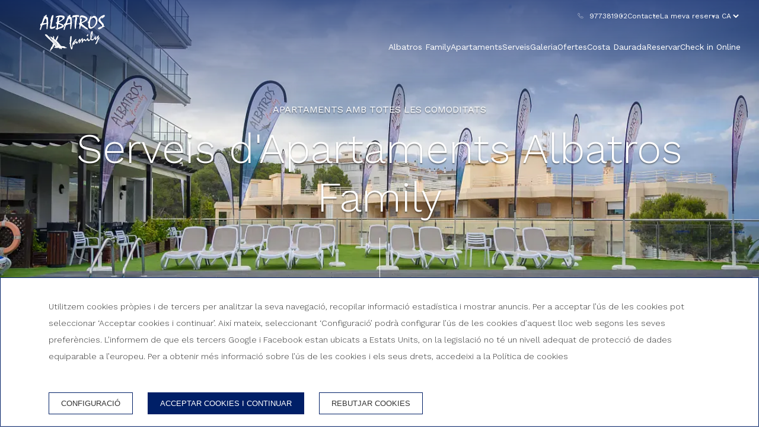

--- FILE ---
content_type: text/html; charset=UTF-8
request_url: https://www.albatrosfamily.com/ca/serveis
body_size: 17855
content:
<!DOCTYPE html>

<html lang="ca">

<head>
    <meta charset="UTF-8">
    <meta http-equiv="X-UA-Compatible" content="IE=edge">
    <meta name="viewport" content="width=device-width, initial-scale=1.0">
    <meta name="csrf-token" content="eDvuk1h4wAzBw8eRclDS7Ajtzn2rZH5Dmphd1Bwb">

    <title>Serveis - Apartaments Albatros Family a Salou (Tarragona)</title>
<meta name="description" content="Apartaments Albatros Family compten amb multitud de serveis per a les teves vacances a Salou: jardí amb piscina exterior, restaurant, bar-cafeteria…">

    <link rel="icon" href="https://www.albatrosfamily.com/assets/favicons/albatrosfamily.com/favicon-32x32.png" type="image/png" sizes="32x32">
    <link rel="icon" href="https://www.albatrosfamily.com/assets/favicons/albatrosfamily.com/favicon-16x16.png" type="image/png" sizes="16x16">
    <link rel="icon" href="https://www.albatrosfamily.com/assets/favicons/albatrosfamily.com/favicon.ico"  sizes="48x48">
<link rel="canonical" href="https://www.albatrosfamily.com/ca/serveis" />
 <link href="https://www.albatrosfamily.com/es/servicios" hreflang="es" rel="alternate" />
            <link href="https://www.albatrosfamily.com/es/servicios" hreflang="x-default" rel="alternate" />
        <link href="https://www.albatrosfamily.com/ca/serveis" hreflang="ca" rel="alternate" />
        <link href="https://www.albatrosfamily.com/en/services" hreflang="en" rel="alternate" />
        <link href="https://www.albatrosfamily.com/fr/services" hreflang="fr" rel="alternate" />
        <link href="https://www.albatrosfamily.com/it/servizi" hreflang="it" rel="alternate" />
    <meta name="google-site-verification" content="D1S7eKFkkAK8PvU57aNxYnaH0Q2uZjEG_grsjQ3dlrU">
<script>
    window.dataLayer = window.dataLayer || [];
    function gtag(){dataLayer.push(arguments);}
    gtag('consent', 'default', {
        ad_storage: 'denied',
        ad_user_data: 'denied',
        ad_personalization: 'denied',
        analytics_storage: 'denied',
        personalization_storage: 'denied',
    })
</script>

            <link rel="dns-prefetch" href="https://www.googletagmanager.com">
        <script>
    window.dataLayer = window.dataLayer || [];
    function gtag() {
        dataLayer.push(arguments);
    }
    window.gtag = gtag;
</script>
<script>
    document.addEventListener('DOMContentLoaded', () => {
        setTimeout(initGA, 3500);
    });
    document.addEventListener('scroll', initGAOnEvent);
    document.addEventListener('mousemove', initGAOnEvent);
    document.addEventListener('touchstart', initGAOnEvent);
    function initGAOnEvent(event) {
        initGA();
        event.currentTarget.removeEventListener(event.type, initGAOnEvent); // remove the event listener that got triggered
    }
    function initGA() {
        if (window.gaDidInit) {
            return false;
        }
        window.gaDidInit = true; // flag to ensure script does not get added to DOM more than once.
        const script = document.createElement('script');
        script.type = 'text/javascript';
        script.async = true;
        script.onload = () => {
            gtag('js', new Date());

            gtag('set', 'user_properties', {
                'gnahs_user_type': '',
                'gnahs_user_id': '',
                'gnahs_user_level': '',
            });

            gtag('config', "G-TVQVG5Z1YB", {
                'user_id': '',
                'gnahs_user_type': '',
                'gnahs_user_id': '',
                'gnahs_user_level': '',
            });

            document.dispatchEvent(new CustomEvent('gnahs-analytics-loaded'));
        }; // this part ensures PageViews is always tracked
        script.src = 'https://www.googletagmanager.com/gtag/js?id=G-TVQVG5Z1YB';
        document.head.appendChild(script);
    }
</script>        



    

<script>
    const loadSmartNotes = () => {
        const isTablet = window.matchMedia(`(min-width: 768px)`)
        const isDesktop = window.matchMedia('(min-width: 1200px)')
        const device = isDesktop.matches ? 'desktop'
            : isTablet.matches ? 'tablet'
            : 'mobile'

        new window.GNAHS_SmartNotes({
            uuid: 'bb732215-cfef-4aad-aa5c-c5054ecdbe52',
            target: 54,
            type: 'page',
            locale: 'ca',
            device: device,
            position: null,
            duration: null,
        })
    }

    window.addEventListener('scroll', () => {
        let script = document.createElement('script')
        script.src = 'https://assets.gnahs.com/services/smart-notes/v1/app.js'
        script.type = 'module'
        script.defer = true
        script.onload = loadSmartNotes
        document.getElementsByTagName('head')[0].appendChild(script)
    },{ passive: true, once: true })
</script>

    
    <link rel="preconnect" href="https://fonts.gstatic.com" crossorigin>

    
    <link rel="preload" href="https://www.albatrosfamily.com/css/fonts.css?v=1.4.5" as="style" onload="this.rel='stylesheet'">

    <script>
        window.rho = {
            baseUrl: 'https://www.albatrosfamily.com',
            checkInLabel: "Data entrada",
            checkOutLabel: "Data sortida",
            occupancyLabel: 'Habitacions i persones',
            destinationLabel: 'destinations',
            destinationSelect: 'destinations',
            promocodeLabel: 'Codi promocional',
            bookingButtonLabel: 'Reservar',
            language: 'ca',
            bookingRoute: 'https://www.albatrosfamily.com/ca/reserva-apartament-salou-costa-daurada',
            establishmentId: 141
        }

        const isMobile = window.matchMedia('(max-width: 1023px)').matches
    </script>

            <link rel="stylesheet" href="https://www.albatrosfamily.com/css/global-hero.css?v=1.4.5">

        <style>
            *,:after,:before{-webkit-box-sizing:border-box;box-sizing:border-box;outline-color:#001f67}body{font-family:Work Sans,sans-serif;color:#00081a;margin:0;font-size:clamp(1rem,.9464rem + .2381vw,1.125rem);line-height:clamp(1.625rem,1.5714rem + .2381vw,1.75rem)}button{cursor:pointer}button[disabled]{opacity:.5;cursor:default}h1,h2,h3,h4{font-weight:300}label{font-family:Work Sans,sans-serif}a{color:#001f67}.o-container{display:block;width:100%;padding:0 4.8vw}@media screen and (min-width:90rem){.o-container{max-width:71.625rem;margin:0 auto;padding-left:0;padding-right:0}}.c-button{display:-webkit-inline-box;display:-ms-inline-flexbox;display:inline-flex;-webkit-box-align:center;-ms-flex-align:center;align-items:center;-webkit-box-pack:center;-ms-flex-pack:center;justify-content:center;padding:1em 1.1875em .875rem;margin:0;font-family:Work Sans,sans-serif;font-size:.875rem;font-weight:500;line-height:1rem;text-transform:uppercase;text-align:center;text-decoration:none;white-space:nowrap;height:3.125rem;border:.0625rem solid;border-radius:.0625rem;cursor:pointer}.c-button--primary{color:#fff;background-color:#001f67;border-color:#e3e3e3;-webkit-transition:.2s ease-in-out;transition:.2s ease-in-out;-webkit-transition-property:background-color,border-color;transition-property:background-color,border-color}.c-button--primary:hover{background-color:#ccd2e1;border-color:#ccd2e1}.c-button--secondary{color:#001f67;background-color:#fff;border-color:#001f67}.c-button--outline{position:relative;z-index:1;color:#00081a;background-color:transparent;border-color:#d46f33}.c-button--outline:before{content:"";position:absolute;top:0;left:0;bottom:0;z-index:-1;width:0;height:100%;-webkit-transition:width .25s;transition:width .25s;background-color:#f6e2d6}.c-button--outline:hover:before{width:100%}.c-button--outline:hover{-webkit-transition:.25s;transition:.25s;background-color:#f6e2d6}.c-button--large{padding:1em 2.286em}.c-button--full{width:100%}.c-button:disabled{opacity:.5;pointer-events:none}.c-link{position:relative;display:inline-block;padding:calc(.75em + .0625rem) 0;color:#001f67;text-decoration:none;font-weight:500}.c-link:after{content:"";position:absolute;bottom:0;right:0;-webkit-transform:translateY(100%);-ms-transform:translateY(100%);transform:translateY(100%);display:block;width:100%;height:.0625rem;background-color:currentColor}.c-link:hover{color:#d46f33}.c-link:hover:after{color:#d46f33;-webkit-animation:vanish-underline .6s,appear-underline .6s;animation:vanish-underline .6s,appear-underline .6s;-webkit-animation-fill-mode:forwards;animation-fill-mode:forwards;-webkit-animation-delay:0s,.8s;animation-delay:0s,.8s}@-webkit-keyframes vanish-underline{0%{right:0;width:100%}to{width:0;right:0}}@keyframes vanish-underline{0%{right:0;width:100%}to{width:0;right:0}}@-webkit-keyframes appear-underline{0%{width:0;left:0}to{left:0;right:auto;width:100%}}@keyframes appear-underline{0%{width:0;left:0}to{left:0;right:auto;width:100%}}.c-input{font-family:Work Sans,sans-serif;padding:.6875rem 0;font-size:1rem;font-weight:300;background:transparent;width:100%;border:none;border-bottom:.0625rem solid #001f67}.c-input:placeholder{font-size:1em;color:#00081a}.c-input:focus{outline:none}.c-input[type=checkbox]{width:1.125rem;height:1.125rem;border:.125rem solid #001f67}textarea.c-input{padding:clamp(1.125rem,.75rem + 1.6667vw,2rem) clamp(1.0625rem,.8482rem + .9524vw,1.5625rem);border:.0625rem solid #001f67;resize:none;margin-top:.625rem}.c-label{font-size:clamp(1rem,.9464rem + .2381vw,1.125rem);font-weight:300;color:#00081a}.c-back-to-top{position:fixed;bottom:clamp(.6875rem,.1719rem + 2.2917vw,1.375rem);left:1.75rem;z-index:1;display:-webkit-box;display:-ms-flexbox;display:flex;-webkit-box-pack:center;-ms-flex-pack:center;justify-content:center;-webkit-box-align:center;-ms-flex-align:center;align-items:center;width:3rem;height:3rem;padding:0;border-radius:50%;background-color:#f7f1e9;border:none}.c-back-to-top svg{color:#001f67;fill:red}.c-social-media{text-decoration:none}.c-lang-selector{font-family:Work Sans,sans-serif;border:none;background-color:transparent;font-weight:500}.c-lang-selector option{background-color:#001f67;color:#fff}.c-tab{display:-webkit-box;display:-ms-flexbox;display:flex;-webkit-box-pack:center;-ms-flex-pack:center;justify-content:center;-webkit-box-align:center;-ms-flex-align:center;align-items:center;padding:.75rem 1.5625rem;font-size:.875rem;text-decoration:none;text-transform:uppercase;text-align:center;border-top:.125rem solid transparent}.c-tab[aria-selected=true]{border-top:.125rem solid #001f67;color:#001f67}.c-tab[aria-selected=false]{background-color:#ccd2e1;color:#00081a}@media screen and (min-width:48rem) and (orientation:landscape){.c-tabs{padding:1.375rem 3.75rem}}.c-checkbox{font-size:1rem;line-height:1.1875rem;font-weight:300}.c-checkbox input{display:none}.c-checkbox input:checked+label .c-checkbox__square{background:#001f67}.c-checkbox input:checked+label .c-checkbox__square:after{content:"\2713";position:absolute;-webkit-transform:translate(-50%,-50%);-ms-transform:translate(-50%,-50%);transform:translate(-50%,-50%);left:50%;top:50%;font-size:.6em;color:#fff;font-weight:700}.c-checkbox label{position:relative;display:inline-block;padding-left:1.9375rem;font-weight:400;cursor:pointer}.c-checkbox__square{position:absolute;top:42%;left:0;-webkit-transform:translateY(-50%);-ms-transform:translateY(-50%);transform:translateY(-50%);width:1.125rem;height:1.125rem;border:.125rem solid #001f67;border-radius:.125rem;background:#fff;-webkit-transition:background .4s,border .4s;transition:background .4s,border .4s}.c-checkbox+.c-checkbox{padding-top:1.1875rem}.c-eye-icon{position:absolute;top:50%;right:.75rem;-webkit-transform:translateY(-50%);-ms-transform:translateY(-50%);transform:translateY(-50%);cursor:pointer}.c-dropdown-menu{position:relative;display:none;-webkit-box-orient:vertical;-webkit-box-direction:normal;-ms-flex-direction:column;flex-direction:column;grid-gap:1.4375rem;gap:1.4375rem;padding:1.3125rem 1.75rem;margin:.8125rem 0 0;background-color:#fff;border-radius:.125rem;-webkit-box-shadow:0 .1875rem .375rem rgba(0,0,0,.16078);box-shadow:0 .1875rem .375rem #00000029}.c-dropdown-menu:before{content:"";position:absolute;top:.0625rem;left:50%;border-right:.8125rem solid transparent;border-bottom:.8125rem solid #fff;border-left:.8125rem solid transparent;-webkit-transform:translate(-50%,-100%);-ms-transform:translate(-50%,-100%);transform:translate(-50%,-100%)}.c-dropdown-menu__item{line-height:1}.c-dropdown-menu__link{text-decoration:none;color:#00081a;white-space:nowrap;cursor:pointer}.c-dropdown-menu__link:hover{color:#001f67}.c-newsletter__input{width:100%;padding:.9375rem calc(13ch + 1rem) .9375rem .6875rem;font-family:Work Sans,sans-serif;font-size:.875rem;border-radius:.0625rem;border:none}.c-newsletter__input:placehoder{color:#e3e3e3}.c-newsletter__button{all:unset;cursor:pointer;position:absolute;top:50%;right:1rem;-webkit-transform:translateY(-50%);-ms-transform:translateY(-50%);transform:translateY(-50%);font-size:.875rem}.c-social-media-list{display:-webkit-box;display:-ms-flexbox;display:flex;-webkit-box-align:center;-ms-flex-align:center;align-items:center;grid-gap:1.875rem;gap:1.875rem}@media screen and (min-width:48rem){.c-social-media-list{grid-gap:1.0625rem;gap:1.0625rem}}.c-section-head__subtitle{font-size:.875rem}.c-section-head__title{margin-top:1.0625rem;font-size:1.5625rem;line-height:1.8125rem}.c-section-head__texts p:first-child{margin-top:0}.c-section-head--light .c-section-head__title{font-size:1.5625rem;line-height:1.8125rem}@media screen and (min-width:48rem){.c-section-head__title{font-size:2.1875rem;line-height:2.75rem}.c-section-head--light .c-section-head__title{font-size:1.875rem;line-height:2.1875rem}}@media screen and (min-width:64rem){.c-section-head{display:grid;grid-template-columns:42.5625rem 1fr;grid-template-areas:"subtitle subtitle" "title    title" "texts    call-to-action";-webkit-box-align:center;-ms-flex-align:center;align-items:center}.c-section-head--not-default{grid-template-areas:"subtitle subtitle" "title title" "texts texts"}.c-section-head__subtitle{grid-area:subtitle}.c-section-head__title{grid-area:title}.c-section-head__texts{grid-area:texts}.c-section-head__call-to-action{width:-webkit-fit-content;width:-moz-fit-content;width:fit-content;margin-left:auto;grid-area:call-to-action;align-self:flex-end;margin-bottom:.9375rem}}@media screen and (min-width:90rem){.c-section-head{grid-template-columns:45rem 1fr}.c-section-head__title{font-size:2.8125rem;line-height:3.3125rem}.c-section-head--light .c-section-head__title{font-size:2.1875rem;line-height:2.625rem}}.d-none-menu{display:none}.c-menu__link{all:unset;cursor:pointer}.c-menu--mobile .c-menu__item{padding:.78125rem 1.6875rem;font-size:1.125rem;font-weight:500;line-height:1.3;white-space:nowrap;-webkit-transition-property:padding,height;transition-property:padding,height;text-overflow:ellipsis;overflow-x:hidden}.c-menu--mobile .c-menu__item--title{display:-webkit-box;display:-ms-flexbox;display:flex;-webkit-box-orient:horizontal;-webkit-box-direction:normal;-ms-flex-flow:row wrap;flex-flow:row wrap;-webkit-box-align:center;-ms-flex-align:center;align-items:center;grid-gap:.5rem;gap:.5rem}.c-menu--mobile .c-menu__item--title.open{-webkit-box-orient:horizontal;-webkit-box-direction:reverse;-ms-flex-flow:row-reverse wrap;flex-flow:row-reverse wrap;color:#001f67;-webkit-box-pack:end;-ms-flex-pack:end;justify-content:flex-end}.c-menu--mobile .c-menu__item .dropdown-icon{background-color:#00081a;clip-path:polygon(50% 0,50% 100%,100% 50%);content:"";width:1rem;height:.5rem;display:inline-block}.c-menu--mobile .c-menu__item .dropdown-icon.up{-webkit-transform:rotate(180deg);-ms-transform:rotate(180deg);transform:rotate(180deg);background-color:#001f67}.c-menu--mobile .c-menu__item--title.hide,.c-menu--mobile .c-menu__item.hide{height:0;padding-top:0;padding-bottom:0;overflow:hidden}.c-menu--mobile .c-menu{height:0;overflow:hidden}.c-menu--desktop{display:-webkit-box;display:-ms-flexbox;display:flex;-webkit-box-pack:justify;-ms-flex-pack:justify;justify-content:space-between;grid-gap:2rem;gap:2rem;font-size:.875rem}.c-menu--desktop .c-menu__link{color:#fff}.c-menu--desktop .c-menu__item{position:relative}.c-menu--desktop .c-menu__item:hover .c-dropdown-menu{display:-webkit-box;display:-ms-flexbox;display:flex}.c-menu--desktop .c-menu__dropdown-container{position:absolute;left:50%;-webkit-transform:translateX(-50%);-ms-transform:translateX(-50%);transform:translate(-50%)}.c-menu--small{display:-webkit-box;display:-ms-flexbox;display:flex;-webkit-box-pack:end;-ms-flex-pack:end;justify-content:flex-end;-webkit-box-align:center;-ms-flex-align:center;align-items:center;grid-gap:1.25rem;gap:1.25rem;font-size:.75rem}.c-menu--small .c-menu__item{line-height:1}.c-menu--small .c-menu__item+.c-menu__item{position:relative}.c-menu--small .c-menu__item+.c-menu__item:before{content:"";position:absolute;top:50%;left:-.625rem;width:.125rem;height:.125rem;background-color:currentColor;-webkit-transform:translate(-50%,-50%);-ms-transform:translate(-50%,-50%);transform:translate(-50%,-50%)}.c-menu--small .c-lang-selector{color:inherit;font-weight:inherit;font-size:inherit;text-transform:uppercase}@media screen and (min-width:64rem){.c-menu--desktop .c-menu__item .c-dropdown-menu{grid-gap:0;gap:0}.c-menu--desktop .c-menu__item .c-dropdown-menu__item+.c-dropdown-menu__item{padding-top:1.4375rem}.c-menu--desktop .c-menu__item .c-dropdown-menu__item{position:relative}.c-menu--desktop .c-menu__item .c-dropdown-menu__item.dropdown:after{content:"";display:block;position:absolute;bottom:0;right:-29px;width:28px;height:2rem;background:transparent}.c-menu--desktop .c-menu__item .c-dropdown-menu__item .c-menu__dropdown-container{left:0;right:auto;-webkit-transform:translateX(64px);-ms-transform:translateX(64px);transform:translate(64px)}.c-menu--desktop .c-menu__item .c-dropdown-menu__item .c-dropdown-menu{display:none;margin-top:-2.1875rem;-webkit-transform:translateX(58px);-ms-transform:translateX(58px);transform:translate(58px)}.c-menu--desktop .c-menu__item .c-dropdown-menu__item .c-dropdown-menu__item:after{content:none}.c-menu--desktop .c-menu__item .c-dropdown-menu__item .c-dropdown-menu:before{left:-19px;top:19px;-webkit-transform:translate(0) rotate(-90deg);-ms-transform:translate(0) rotate(-90deg);transform:translate(0) rotate(-90deg)}.c-menu--desktop .c-menu__item .c-dropdown-menu__item:hover .c-dropdown-menu{display:-webkit-box;display:-ms-flexbox;display:flex}}@media screen and (min-width:75rem){.d-none-lg-menu{display:none}.d-block-lg-menu{display:block}}.c-tabs{display:-webkit-box;display:-ms-flexbox;display:flex}.c-tabs li{-webkit-box-flex:1;-ms-flex:1 1;flex:1 1}.c-tabs .c-tab{width:100%;height:100%}.c-form{padding-top:2.8125rem}.c-form--title{font-size:1.5625rem;line-height:1.8125rem;font-weight:300;margin:0 auto 1.125rem}.c-form--content{font-size:1rem;line-height:1.75rem}.c-form--element{margin:1.6875rem 0 .625rem}.c-form--submit{background-image:-webkit-gradient(linear,left top,left bottom,from(0),color-stop(#001f67),to(#001f67));background-image:linear-gradient(0,#001f67,#001f67);background-size:0;-webkit-transition:.25s;transition:.25s;background-repeat:no-repeat}.c-form--input{position:relative}.c-form--input .c-input:not(:focus):-moz-placeholder-shown+.c-label{font-size:inherit;line-height:2.625rem;font-weight:300}.c-form--input .c-input:not(:focus):-ms-input-placeholder+.c-label{font-size:inherit;line-height:2.625rem;font-weight:300}.c-form--input .c-input:not(:focus):placeholder-shown+.c-label{font-size:inherit;line-height:2.625rem;font-weight:300}.c-form--input .c-label{position:absolute;top:0;left:0;font-size:.75rem;line-height:.00004rem;-webkit-transition:font-size .2s,line-height .2s;transition:font-size .2s,line-height .2s;font-weight:700}@media screen and (min-width:48rem){.c-form{padding-top:4.5rem;padding-bottom:2.375rem}.c-form__inputs{display:grid;grid-template-columns:repeat(2,1fr);grid-gap:2.375rem clamp(2.9375rem,1.4375rem + 3.125vw,3.4375rem);gap:2.375rem clamp(2.9375rem,1.4375rem + 3.125vw,3.4375rem)}.c-form__inputs .c-form--input:not(:nth-child(-n+2)){margin:0}.c-form__footer{width:100%;-webkit-box-align:start;-ms-flex-align:start;align-items:flex-start;-webkit-box-pack:justify;-ms-flex-pack:justify;justify-content:space-between}.c-form--submit-btn{width:11.875rem;margin-top:0}}@media screen and (min-width:75rem){.c-form--content,.c-form--title,.c-form__form{max-width:56.5rem;margin:0 auto}.c-form--title{font-size:1.875rem;line-height:2.1875rem;margin-bottom:2.0625rem}.c-form--content{font-size:1.125rem;line-height:1.75rem}.c-form .form-message{max-width:56.5rem;margin-left:auto;margin-right:auto}}.error-message{color:#ff5c5c;margin-top:5px;font-size:11px}.form-message{display:-webkit-box;display:-ms-flexbox;display:flex;-ms-flex-wrap:wrap;flex-wrap:wrap;max-width:500px;margin-top:20px;padding:25px 15px;-webkit-box-align:center;-ms-flex-align:center;align-items:center;-webkit-box-shadow:0 3px 6px rgba(0,0,0,.16);box-shadow:0 3px 6px #00000029}.form-message-icon{height:50px;width:50px;margin:auto}.form-message .success-icon{content:url(/icons/icon-success.svg)}.form-message .error-icon{content:url(/icons/icon-error.svg)}.form-message-text{text-align:center;margin-top:15px;padding-left:0;font-size:1em;font-weight:600;width:100%}.form-message.error .form-message-text{color:#ff5c5c}.form-message.success .form-message-text{color:#1dac96}.form-message.error .form-message-icon{color:#ff5c5c}.form-message.success .form-message-icon{color:#1dac96}@media (min-width:48rem){.form-message-icon{margin:0}.form-message-text{padding-left:10px;text-align:left;margin-top:0;width:auto}}.alert{margin:15px 0;padding:5px 30px}.alert ul{list-style-type:none;padding:10px}.alert ul li{margin-bottom:5px}.alert-danger{background:#f003}.alert-info{background:#bbe6df}.header-notifier{padding-bottom:7.125rem}.c-header{max-width:unset;position:fixed;top:0;right:0;left:0;z-index:4;display:-webkit-box;display:-ms-flexbox;display:flex;-webkit-box-pack:justify;-ms-flex-pack:justify;justify-content:space-between;-webkit-box-align:center;-ms-flex-align:center;align-items:center;padding:1.625rem 1.25rem;color:#fff;background:transparent}.c-header__btn-open-menu{margin-left:1.4375rem;cursor:pointer}.c-header__logo{max-height:3.875rem}.c-header .c-icon{color:#fff}.c-header--primary{background:#001f67}.c-header--stuck{background:#fff;color:#001f67}.c-header--stuck .c-menu--desktop .c-menu__link{color:#00081a}.c-header--stuck .c-icon{color:#001f67}@media screen and (min-width:75rem){.header-notifier{padding-bottom:6.75rem}.c-header{padding:1.1875rem 1.9375rem}.c-header .c-menu--small{overflow-y:hidden;margin:0 0 1.875rem;max-height:3.125rem}.c-header--stuck{padding:.875rem 1.8125rem;color:#00081a;-webkit-transition:padding .5s ease-in-out;transition:padding .5s ease-in-out;will-change:auto}.c-header--stuck .c-menu--small{-webkit-transition:margin .5s ease-in-out,max-height .5s ease-in-out;transition:margin .5s ease-in-out,max-height .5s ease-in-out;will-change:auto;max-height:0;margin-bottom:0}.c-header--stuck .c-header__logo{height:3.1875rem}}.c-sidebar{overflow-y:auto;position:fixed;top:0;bottom:0;left:0;z-index:4;display:-webkit-box;display:-ms-flexbox;display:flex;-webkit-box-orient:vertical;-webkit-box-direction:normal;-ms-flex-direction:column;flex-direction:column;width:79.5vw;background-color:#fff;-webkit-transform:translateX(-100%);-ms-transform:translateX(-100%);transform:translate(-100%);-webkit-transition:-webkit-transform .3s ease-in-out;transition:-webkit-transform .3s ease-in-out;transition:transform .3s ease-in-out;transition:transform .3s ease-in-out,-webkit-transform .3s ease-in-out}.c-sidebar--open{-webkit-transform:translateX(0);-ms-transform:translateX(0);transform:translate(0)}.c-sidebar--menu{padding-top:1.8125rem}.c-sidebar--menu .c-menu--mobile{-webkit-box-flex:1;-ms-flex:1 1;flex:1 1}.c-sidebar--menu .c-lang-selector{width:100%;position:relative;font-size:1.125rem;line-height:1.3125rem;padding:.78125rem 1.6875rem}.c-sidebar--menu .lang-selector-icon{content:"";position:absolute;left:57px;top:45%;display:inline-block;padding:.1875rem;border:solid #001f67;border-width:0 .125rem .125rem 0;-webkit-transform:rotate(45deg) translateY(-50%);-ms-transform:rotate(45deg) translateY(-50%);transform:rotate(45deg) translateY(-50%)}.c-sidebar--menu .c-button{padding-top:.875rem;font-size:1.125rem;color:#fff;text-transform:none;border:none;background-color:#001f67}.c-footer{padding-top:2.125rem;padding-bottom:calc(3.8125rem + clamp(.6875rem,.1719rem + 2.2917vw,1.375rem));font-size:.875rem;color:#fff;background-color:#001f67}.c-footer__menu{display:-webkit-box;display:-ms-flexbox;display:flex;-webkit-box-orient:vertical;-webkit-box-direction:normal;-ms-flex-direction:column;flex-direction:column;grid-gap:.1875rem;gap:.1875rem;margin:0 0 2.6875rem;padding:0}.c-footer__menu-item{font-size:.75rem;text-transform:uppercase}.c-footer__location-contact{display:-webkit-box;display:-ms-flexbox;display:flex;-ms-flex-wrap:wrap;flex-wrap:wrap;font-size:.875rem;margin-bottom:2.125rem;-webkit-box-orient:vertical;-webkit-box-direction:normal;-ms-flex-direction:column;flex-direction:column}.c-footer__location-name{display:-webkit-box;display:-ms-flexbox;display:flex;-webkit-box-align:center;-ms-flex-align:center;align-items:center;max-width:20ch;line-height:1.5rem;margin-top:0}.c-footer__location-contact-texts{margin-top:0}.c-footer__location-contact-texts span{display:block;line-height:1.625rem}.c-footer__location-contact-texts .c-button{margin-top:.6875rem;width:100%}.c-footer__schedule{line-height:1.625rem;margin-bottom:2.0625rem}.c-footer__schedule p{margin:0}.c-footer__logos{display:-webkit-box;display:-ms-flexbox;display:flex;grid-gap:1.875rem;gap:1.875rem;margin-bottom:2rem}.c-footer__logos svg{max-width:clamp(6.8125rem,5.8222rem + 4.2254vw,9.625rem);max-height:clamp(1.8125rem,1.5484rem + 1.1268vw,2.5625rem)}.c-footer__credits{display:-webkit-box;display:-ms-flexbox;display:flex;-webkit-box-orient:horizontal;-webkit-box-direction:normal;-ms-flex-flow:row wrap;flex-flow:row wrap;grid-gap:.625rem;gap:.625rem;-webkit-box-pack:justify;-ms-flex-pack:justify;justify-content:space-between}@media screen and (min-width:64rem){.c-footer__inner-container{display:grid;grid-template-columns:1fr 1fr;grid-template-areas:"location menu" "location logos" "schedule _" "credits  credits";max-width:72.5rem}.c-footer{padding-bottom:1.8125rem}.c-footer__credits,.c-footer__schedule{padding-left:90px}.c-footer__location-contact{grid-area:location;-webkit-box-orient:horizontal;-webkit-box-direction:normal;-ms-flex-direction:row;flex-direction:row}.c-footer__location-contact-texts{padding-left:1.6rem;display:-webkit-box;display:-ms-flexbox;display:flex;-webkit-box-orient:vertical;-webkit-box-direction:normal;-ms-flex-flow:column wrap;flex-flow:column wrap;grid-gap:.875rem;gap:.875rem}.c-footer__location-contact-texts span{max-width:37ch}.c-footer__location-contact-texts .c-button{width:-webkit-fit-content;width:-moz-fit-content;width:fit-content}.c-footer__location-contact-texts .c-button:hover{color:#001f67}.c-footer__location-contact-texts .c-button:hover:before{background-color:#fff}.c-footer nav{-webkit-box-pack:center;-ms-flex-pack:center;justify-content:center;display:-webkit-box;display:-ms-flexbox;display:flex;grid-area:menu}.c-footer__logos{-webkit-box-pack:end;-ms-flex-pack:end;justify-content:flex-end;grid-area:logos;grid-gap:2.625rem;gap:2.625rem}.c-footer__schedule{grid-area:schedule;max-width:25.0625rem}.c-footer__credits{grid-area:credits}}@media screen and (min-width:75rem){.c-footer__inner-container{margin-left:auto;margin-right:auto;grid-template-columns:repeat(2,1fr) auto;grid-template-areas:"location schedule menu" "location logos    logos" "credits  credits   credits"}.c-footer__location-name{display:block;max-width:none;margin:0}.c-footer__location-contact--texts{padding-left:3.75rem}.c-footer__schedule{padding-left:0}}.c-footer-newsletter{max-width:unset;padding-top:1.3125rem;padding-bottom:1.3125rem;color:#001f67;background-color:#ccd2e1}.c-footer-newsletter__title{display:inline-block;max-width:35ch;font-size:.75rem;line-height:1.125rem;margin-bottom:1.125rem}.c-footer-newsletter__inner .c-social-media-list__text{font-size:1rem}.c-footer-newsletter .c-newsletter{margin-bottom:1.25rem}@media screen and (min-width:64rem){.c-footer-newsletter__inner{display:-webkit-box;display:-ms-flexbox;display:flex;-webkit-box-pack:justify;-ms-flex-pack:justify;justify-content:space-between;-ms-flex-wrap:wrap;flex-wrap:wrap;margin:0 auto}.c-footer-newsletter__title{-ms-flex-preferred-size:100%;flex-basis:100%;max-width:100%}.c-footer-newsletter .c-newsletter{min-width:32.375rem;margin-bottom:0}}@media screen and (min-width:75rem){.c-footer-newsletter__inner{max-width:75%}}@media screen and (min-width:90rem){.c-footer-newsletter__inner{max-width:69%}}body.modal-opened{overflow:hidden;position:fixed;width:100%}.c-modal,[data-modal-content]{display:none}.c-modal{font-family:-apple-system,BlinkMacSystemFont,avenir next,avenir,helvetica neue,helvetica,ubuntu,roboto,noto,segoe ui,arial,sans-serif}.c-modal.is-open{display:block}.c-modal[aria-hidden=false] .c-modal__overlay{-webkit-animation:mmfadeIn .3s cubic-bezier(0,0,.2,1);animation:mmfadeIn .3s cubic-bezier(0,0,.2,1)}.c-modal[aria-hidden=false] .c-modal__container{-webkit-animation:mmslideIn .3s cubic-bezier(0,0,.2,1);animation:mmslideIn .3s cubic-bezier(0,0,.2,1)}.c-modal[aria-hidden=true] .c-modal__overlay{-webkit-animation:mmfadeOut .3s cubic-bezier(0,0,.2,1);animation:mmfadeOut .3s cubic-bezier(0,0,.2,1)}.c-modal[aria-hidden=true] .c-modal__container{-webkit-animation:mmslideOut .3s cubic-bezier(0,0,.2,1);animation:mmslideOut .3s cubic-bezier(0,0,.2,1)}.c-modal .c-modal__container,.c-modal .c-modal__overlay{will-change:transform}.c-modal__overlay{position:fixed;z-index:10000000;inset:0;background:#0009;display:-webkit-box;display:-ms-flexbox;display:flex;-webkit-box-pack:center;-ms-flex-pack:center;justify-content:center;-webkit-box-align:center;-ms-flex-align:center;align-items:center;overflow-x:hidden;overflow-y:auto}.c-modal__overlay.transparent{background:transparent}.c-modal__container{position:absolute;background-color:#fff;padding:30px;width:calc(100% - 20px);max-width:500px;margin-left:auto;margin-right:auto;max-height:none;border-radius:4px;overflow-y:auto;-webkit-box-sizing:border-box;box-sizing:border-box;top:50px;left:0;right:0}.c-modal__close{background:transparent;position:absolute;cursor:pointer;color:#737373;font-size:14px;right:12.5px;top:10px;border:0}.c-modal__close:before{content:"\2715"}.c-modal .c-modal__overlay.transparent .c-modal__container{-webkit-box-shadow:10px 10px 33px 6px rgba(0,0,0,.58);box-shadow:10px 10px 33px 6px #00000094}@media (-ms-high-contrast:active),(-ms-high-contrast:none){.c-modal__container{width:500px;max-width:none}}@-webkit-keyframes mmfadeIn{0%{opacity:0}to{opacity:1}}@keyframes mmfadeIn{0%{opacity:0}to{opacity:1}}@-webkit-keyframes mmfadeOut{0%{opacity:1}to{opacity:0}}@keyframes mmfadeOut{0%{opacity:1}to{opacity:0}}@-webkit-keyframes mmslideIn{0%{-webkit-transform:translateY(15%);transform:translateY(15%)}to{-webkit-transform:translateY(0);transform:translateY(0)}}@keyframes mmslideIn{0%{-webkit-transform:translateY(15%);transform:translateY(15%)}to{-webkit-transform:translateY(0);transform:translateY(0)}}@-webkit-keyframes mmslideOut{0%{-webkit-transform:translateY(0);transform:translateY(0)}to{-webkit-transform:translateY(-10%);transform:translateY(-10%)}}@keyframes mmslideOut{0%{-webkit-transform:translateY(0);transform:translateY(0)}to{-webkit-transform:translateY(-10%);transform:translateY(-10%)}}.c-modal__container{padding:4.75rem 1rem 1.5625rem;border-radius:0}.c-modal__close-btn{position:absolute;top:.5rem;right:1rem;color:#001f67;cursor:pointer}@media screen and (min-width:48rem) and (orientation:landscape){.c-modal__container{padding:4.75rem 2.625rem 3.0625rem}.c-modal__close-btn{right:1rem}}.c-club-sign__small-title,.c-club-sign__title{text-align:center}.c-club-sign__small-title{font-size:.875rem;text-transform:uppercase;line-height:1.3125rem;margin-top:3rem;margin-bottom:.875rem;color:#d46f33}.c-club-sign__title{font-family:Cormorant Garamond,serif;font-size:1.625rem;line-height:1.9375rem}.c-club-sign .c-checkbox{margin-top:42px;margin-bottom:13px}.c-club-sign .c-checkbox__square{top:0;-webkit-transform:none;-ms-transform:none;transform:none}.c-club-sign .c-form--input{width:100%}.c-club-sign .c-form--input+.c-form--input{margin-left:0}.c-club-sign .forgotten-password{margin:1.25rem 0;font-size:.875rem}.c-club-sign .c-button{color:#001f67;-webkit-box-pack:center;-ms-flex-pack:center;justify-content:center}.c-club-sign .c-button:hover{color:#fff}.c-club-sign--reset-password .c-club-sign__small-title{margin-top:0}[data-id=club-modal] .c-modal__container{max-width:30.25rem}.c-modal-club-banner{display:-webkit-box;display:-ms-flexbox;display:flex;-webkit-box-orient:vertical;-webkit-box-direction:reverse;-ms-flex-direction:column-reverse;flex-direction:column-reverse;-webkit-box-align:center;-ms-flex-align:center;align-items:center}.c-modal-club-banner__image{aspect-ratio:266/408;margin-top:1rem}.c-modal-club-banner__content{display:-webkit-box;display:-ms-flexbox;display:flex;-webkit-box-orient:vertical;-webkit-box-direction:normal;-ms-flex-direction:column;flex-direction:column;-webkit-box-pack:center;-ms-flex-pack:center;justify-content:center;padding-left:1.6875rem}.c-modal-club-banner__title{font-size:1.5rem;line-height:2.0625rem;font-weight:600;margin-bottom:1.5625rem}.c-modal-club-banner__call-to-action{-ms-flex-item-align:start;align-self:flex-start}.c-modal-club-banner p{font-size:1rem;line-height:1.75rem}.c-modal-club-banner .c-modal__close-btn{color:#00081a}@media screen and (min-width:48rem) and (orientation:landscape){[data-id=basic-popup] .c-modal__container,[data-id=club-promo-popup] .c-modal__container{max-width:41.625rem;padding:1.0625rem}[data-id=basic-popup] .c-modal-club-banner__content,[data-id=club-promo-popup] .c-modal-club-banner__content{width:55%}.c-modal-club-banner{-webkit-box-orient:horizontal;-webkit-box-direction:normal;-ms-flex-direction:row;flex-direction:row}.c-modal-club-banner__image{margin-top:0}}#cookies-banner button{border-color:#001f67}#cookies-banner button#cookies-accept-all{margin-top:17px;background-color:#001f67}#cookies-banner{border-color:#001f67}.c-modal__container{max-width:1150px}.cookies-configuration-modal .c-button{color:#fff;background:#001f67}.tns-outer{padding:0!important}.tns-outer [hidden]{display:none!important}.tns-outer [aria-controls],.tns-outer [data-action]{cursor:pointer}.tns-slider{-webkit-transition:all 0s;transition:all 0s}.tns-slider>.tns-item{-webkit-box-sizing:border-box;box-sizing:border-box}.tns-horizontal.tns-subpixel{white-space:nowrap}.tns-horizontal.tns-subpixel>.tns-item{display:inline-block;vertical-align:top;white-space:normal}.tns-horizontal.tns-no-subpixel:after{content:"";display:table;clear:both}.tns-horizontal.tns-no-subpixel>.tns-item{float:left}.tns-horizontal.tns-carousel.tns-no-subpixel>.tns-item{margin-right:-100%}.tns-gallery,.tns-no-calc{position:relative;left:0}.tns-gallery{min-height:1px}.tns-gallery>.tns-item{position:absolute;left:-100%;-webkit-transition:transform 0s,opacity 0s;-webkit-transition:opacity 0s,-webkit-transform 0s;transition:opacity 0s,-webkit-transform 0s;transition:transform 0s,opacity 0s;transition:transform 0s,opacity 0s,-webkit-transform 0s}.tns-gallery>.tns-slide-active{position:relative;left:auto!important}.tns-gallery>.tns-moving{-webkit-transition:all .25s;transition:all .25s}.tns-autowidth{display:inline-block}.tns-lazy-img{-webkit-transition:opacity .6s;transition:opacity .6s;opacity:.6}.tns-lazy-img.tns-complete{opacity:1}.tns-ah{-webkit-transition:height 0s;transition:height 0s}.tns-ovh{overflow:hidden}.tns-visually-hidden{position:absolute;left:-10000em}.tns-transparent{opacity:0;visibility:hidden}.tns-fadeIn{opacity:1;filter:alpha(opacity=100);z-index:0}.tns-fadeOut,.tns-normal{opacity:0;filter:alpha(opacity=0);z-index:-1}.tns-vpfix{white-space:nowrap}.tns-vpfix>div,.tns-vpfix>li{display:inline-block}.tns-t-subp2{margin:0 auto;width:310px;position:relative;height:10px;overflow:hidden}.tns-t-ct{width:2333.3333333%;width:2333.33333%;position:absolute;right:0}.tns-t-ct:after{content:"";display:table;clear:both}.tns-t-ct>div{width:1.4285714%;width:1.42857%;height:10px;float:left}.c-slider-index{display:-webkit-box;display:-ms-flexbox;display:flex;-webkit-box-orient:vertical;-webkit-box-direction:normal;-ms-flex-direction:column;flex-direction:column;font-size:.6em;min-width:20px;position:relative}.c-slider-index__item{display:block;line-height:1.5}.c-slider-index__item--total-slides{text-align:right}.c-slider-index__item--total-slides:before{content:"";position:absolute;top:43%;left:26%;width:1px;height:1.2em;background-color:#00081a;-webkit-transform:rotate(45deg) translate(-50%,-50%);-ms-transform:rotate(45deg) translate(-50%,-50%);transform:rotate(45deg) translate(-50%,-50%)}.web-breadcrumbs__link{color:inherit;text-decoration:none}.web-breadcrumbs{font-size:.625rem;line-height:1rem;margin-top:1rem!important;margin-bottom:1rem!important}.web-breadcrumbs__no-link,.web-breadcrumbs__separator:nth-last-child(2){color:#ccd2e1}.web-breadcrumbs__link,.web-breadcrumbs__separator{color:#001f67}.c-presentation{margin:3.125rem auto 2.125rem;font-weight:400}.c-presentation__small-title{color:#d46f33;font-size:.875rem;line-height:1.25rem}.c-presentation__title{font-weight:300;font-size:1.875rem;line-height:2.1875rem}.c-presentation__price{font-size:1rem;line-height:1.1875rem;margin-bottom:clamp(1.875rem,1.6329rem + 1.0329vw,2.5625rem)}.c-presentation--light .c-presentation__title{font-size:1.5625rem;line-height:1.9375rem;margin-top:clamp(2.0625rem,1.9085rem + .6573vw,2.5rem);margin-bottom:clamp(1.5rem,1.2111rem + 1.2327vw,2rem)}@media screen and (min-width:48rem){.c-presentation{width:79vw;margin:4.125rem auto 2.9375rem}.c-presentation__title{margin:1.5rem auto 1.875rem;font-size:2.5rem;line-height:2.9375rem}.c-presentation--light .c-presentation__title{font-size:2.1875rem;line-height:3.125rem}}@media screen and (min-width:75rem){.c-presentation{width:56.5rem;margin:4.875rem auto 3.875rem}.c-presentation__title{margin:1.1875rem auto 1.8125rem;font-size:3.125rem;line-height:3.6875rem}}.c-basic-presentation{text-align:center}.c-basic-presentation__title{margin-top:0;font-size:1.5625rem;line-height:1.8125rem;font-weight:300}.c-basic-presentation__content{font-size:1rem;line-height:1.625rem}@media screen and (min-width:48rem){.c-basic-presentation{max-width:48.375rem;margin:0 auto}.c-basic-presentation__title{font-size:2.1875rem;line-height:2.625rem}}@media screen and (min-width:75rem){.c-basic-presentation{max-width:47.625rem}.c-basic-presentation__title{font-size:2.8125rem;line-height:3.3125rem}.c-basic-presentation__content{font-size:1.125rem;line-height:1.75rem}}.c-slider{display:-webkit-box;display:-ms-flexbox;display:flex;-ms-scroll-snap-type:x mandatory;scroll-snap-type:x mandatory;overflow:hidden}.c-slider::-webkit-scrollbar{display:none}.c-slider>*{scroll-snap-align:start}@media screen and (min-width:75rem){.c-slider{scrollbar-width:none;cursor:-webkit-grab;cursor:grab;height:100%;width:100%}}.c-slider-controls{width:-webkit-fit-content;width:-moz-fit-content;width:fit-content;padding:1.25rem clamp(1.375rem,1.2614rem + .4848vw,1.625rem)}.c-slider-controls svg{max-width:100%;max-height:100%;width:100%}.c-slider-controls .c-slider-index{margin-right:30px}.c-slider-controls__button{all:unset;cursor:pointer;max-width:2.3125rem;height:.6875rem}.c-slider-controls__button:hover svg{color:#d46f33}.c-slider-controls__button--prev{margin-right:.8125rem}.c-slider-controls .c-slider-index{-webkit-box-ordinal-group:0;-ms-flex-order:-1;order:-1}.c-slider-controls--white{background-color:#fff}.c-slider-controls--gray{background-color:#f8f8f8}.dates-component{font-family:Work Sans,sans-serif;display:-webkit-box;display:-ms-flexbox;display:flex}.dates-component,.dates-component_container-inputs{position:relative}.dates-component--expanded .dates-component-container-inputs{display:-webkit-box;display:-ms-flexbox;display:flex;-webkit-box-pack:justify;-ms-flex-pack:justify;justify-content:space-between}.dates-component--expanded .dates-component-container-inputs .dates-component_check-out{margin-left:20px}.dates-component_input{border:1px solid #d7d7d7;border-radius:3px;height:40px;padding-left:.8em;color:#00081a;font-size:.9em}.dates-component_table{padding:20px}.dates-component_dropdown{display:-webkit-box;display:-ms-flexbox;display:flex;position:absolute;background-color:#fff;border:1px solid #d7d7d7;-webkit-box-shadow:0 4px 9px 1px #b0b0b0;box-shadow:0 4px 9px 1px #b0b0b0;border-radius:0 0 3px 3px;z-index:100}.dates-component_dropdown--top{bottom:41px}.dates-component_dropdown--mobile{padding:0!important;z-index:100;width:100%;position:fixed;inset:0;background:#fff;height:100%;max-height:100%;-webkit-box-orient:vertical;-webkit-box-direction:normal;-ms-flex-flow:column;flex-flow:column}.dates-component_dropdown .dates-component_header{height:63px;-webkit-box-align:center;-ms-flex-align:center;align-items:center;background:#d46f33;text-transform:uppercase;color:#fff;display:-webkit-box;display:-ms-flexbox;display:flex;padding-left:20px;-webkit-box-pack:justify;-ms-flex-pack:justify;justify-content:space-between}.dates-component_dropdown .dates-component_close{cursor:pointer}.dates-component_dropdown .dates-component_close svg{margin-right:10px;width:28px;fill:#fff}.dates-component_dropdown .dates-component_table{-webkit-box-sizing:border-box;box-sizing:border-box}.dates-component_dropdown .dates-component_month,.dates-component_dropdown .dates-component_table{width:100%}.dates-component .dates-component_month-name svg{width:12px;fill:#c6c6c6}.dates-component_prev-month{left:0;position:absolute;cursor:pointer}.dates-component_prev-month svg{margin-left:10px}.dates-component_next-month{right:0;position:absolute;cursor:pointer}.dates-component_next-month svg{margin-right:10px}.dates-component_week-days-name th{padding-top:25px;padding-bottom:7px;font-weight:400;color:#a8a8a8;font-size:.8em}.dates-component_week-days-name th:first-letter{text-transform:uppercase}.dates-component_month-name th{position:relative}.dates-component td{position:relative;text-align:center;vertical-align:middle;padding:10px;cursor:pointer}.dates-component_new,.dates-component_old{color:#ccc}.dates-component_new.dates-component_selected,.dates-component_old.dates-component_selected{color:#fff;background-color:#fbf0ea}.dates-component_unselectable{background:#e8e8e8;color:#d7d7d7;cursor:default;-webkit-touch-callout:none;-webkit-user-select:none;-moz-user-select:none;-ms-user-select:none;user-select:none}.dates-component td:not(.dates-component_unselectable):hover{background-color:#d46f33;color:#fff}.dates-component_selected{background-color:#edc3ab;color:#fff}.dates-component_check-in-day,.dates-component_check-out-day{background-color:#d46f33;color:#fff}.dates-component_tooltip{pointer-events:none;display:block ruby;position:absolute;top:-22px;padding:5px;background-color:#fff;z-index:1;font-size:.7em;color:#d46f33;border-radius:3px;-webkit-box-shadow:0 1px 2px 0 hsla(0,0%,69%,.5);box-shadow:0 1px 2px #b0b0b080}.dates-component_tooltip:after{content:"";position:absolute;width:0;height:0;bottom:-5px;border-left:5px solid transparent;border-right:5px solid transparent;border-top:5px solid #fff;left:calc(50% - 5px)}.dates-component_tooltip svg{width:23px;max-height:25px;fill:#d46f33}@media (-ms-high-contrast:active),(-ms-high-contrast:none){.dates-component_dropdown{width:200%}}.occupancy-component{font-family:Work Sans,sans-serif;font-size:1em}.occupancy-component,.occupancy-component_input{position:relative;display:-webkit-box;display:-ms-flexbox;display:flex;width:100%;color:#00081a}.occupancy-component_input{font-size:.9em;height:40px;padding:0 10px;-webkit-box-align:center;-ms-flex-align:center;align-items:center;-webkit-box-pack:justify;-ms-flex-pack:justify;justify-content:space-between;border:1px solid #d7d7d7;border-radius:.1875rem;-webkit-box-shadow:0 1px 2px 0 hsla(0,0%,69%,.5);box-shadow:0 1px 2px #b0b0b080}.occupancy-component_dropdown{display:-webkit-box;display:-ms-flexbox;display:flex;-ms-flex-flow:wrap;flex-flow:wrap;position:absolute;z-index:100;width:410px;top:41px;padding:15px;background-color:#fff;border:1px solid #d7d7d7;-webkit-box-shadow:0 4px 9px 1px #b0b0b0;box-shadow:0 4px 9px 1px #b0b0b0;border-radius:0 0 3px 3px}.occupancy-component_dropdown--top{bottom:41px;top:unset}.occupancy-component_dropdown--mobile{z-index:100;width:100%;position:fixed;inset:0;background:#fff;height:100%;max-height:100%;-webkit-box-sizing:border-box;box-sizing:border-box;border:none;-webkit-box-orient:vertical;-webkit-box-direction:normal;-ms-flex-flow:column;flex-flow:column}.occupancy-component_dropdown_header{height:63px;-webkit-box-align:center;-ms-flex-align:center;align-items:center;background:#001f67;text-transform:uppercase;color:#fff;display:-webkit-box;display:-ms-flexbox;display:flex;padding-left:20px;-webkit-box-pack:justify;-ms-flex-pack:justify;justify-content:space-between;margin:-15px -15px 20px}.occupancy-component_close{cursor:pointer}.occupancy-component_close svg{margin-right:10px;width:28px;fill:#fff}.occupancy-component_incrementator{display:-webkit-box;display:-ms-flexbox;display:flex;-webkit-box-pack:justify;-ms-flex-pack:justify;justify-content:space-between;width:100%;padding:5px 10px;-webkit-box-align:center;-ms-flex-align:center;align-items:center}.occupancy-component_rest{margin-left:auto}.occupancy-component_number{width:30px;margin:0 10px;text-align:center;padding:.375em 0}.occupancy-component_number.error{border:1px solid #db6b6b;border-radius:.25rem}.occupancy-component_title_name{min-width:45%}.occupancy-component_title_name:first-letter{text-transform:uppercase}.occupancy-component_room:not([hidden=true]){display:-webkit-box;display:-ms-flexbox;display:flex;-ms-flex-flow:wrap;flex-flow:wrap}.occupancy-component_room_container{width:100%}.occupancy-component_room_container:not(.occupancy-component_room_container--alone){background-color:#d46f33;padding:10px}.occupancy-component_room_container:not(.occupancy-component_room_container--alone) .occupancy-component_button_input-control{color:#001f67;background-color:#fff}.occupancy-component_room_container:not(.occupancy-component_room_container--alone) .occupancy-component_button_input-control:active,.occupancy-component_room_container:not(.occupancy-component_room_container--alone) .occupancy-component_button_input-control:hover{color:#fff;background-color:#001f67}.occupancy-component_room_container:not(.occupancy-component_room_container--alone) .occupancy-component_children_container{background-color:#fff}.occupancy-component_room_container:not(.occupancy-component_room_container--alone) .occupancy-component_children_container:after{border-bottom-color:#fff}.occupancy-component_room_container:not(.occupancy-component_room_container--alone) .occupancy-component_children_container .occupancy-component_button_input-control{color:#001f67;background-color:#fff}.occupancy-component_room_container:not(.occupancy-component_room_container--alone) .occupancy-component_children_container .occupancy-component_button_input-control:active,.occupancy-component_room_container:not(.occupancy-component_room_container--alone) .occupancy-component_children_container .occupancy-component_button_input-control:hover{color:#fff;background-color:#001f67}.occupancy-component_children_container{background-color:#d46f33;display:-webkit-box;display:-ms-flexbox;display:flex;-ms-flex-flow:wrap;flex-flow:wrap;position:relative;width:100%;padding:10px 0;margin-top:15px}.occupancy-component_children_container:after{position:absolute;top:-12px;left:22px;content:"";width:0;height:0;border-color:transparent transparent #d46f33;border-style:solid;border-width:0 10px 13px}.occupancy-component_children_container .occupancy-component_button_input-control{color:#001f67;background-color:#fff}.occupancy-component_children_container .occupancy-component_button_input-control:active,.occupancy-component_children_container .occupancy-component_button_input-control:hover{color:#fff;background-color:#001f67}.occupancy-component_button{display:inline-block;font-weight:400;color:#00081a;text-align:center;vertical-align:middle;cursor:pointer;-webkit-user-select:none;-moz-user-select:none;-ms-user-select:none;user-select:none;background-color:transparent;border:1px solid transparent;padding:.375em .75em;font-size:1em;border-radius:.25rem;-webkit-transition:color .15s ease-in-out,background-color .15s ease-in-out,border-color .15s ease-in-out,-webkit-box-shadow .15s ease-in-out;transition:color .15s ease-in-out,background-color .15s ease-in-out,border-color .15s ease-in-out,-webkit-box-shadow .15s ease-in-out;transition:color .15s ease-in-out,background-color .15s ease-in-out,border-color .15s ease-in-out,box-shadow .15s ease-in-out;transition:color .15s ease-in-out,background-color .15s ease-in-out,border-color .15s ease-in-out,box-shadow .15s ease-in-out,-webkit-box-shadow .15s ease-in-out;-webkit-box-shadow:0 1px 3px 1px #e6e6e6;box-shadow:0 1px 3px 1px #e6e6e6;border-radius:3px}.occupancy-component_button--combination{margin-top:15px;text-transform:uppercase;letter-spacing:.8px;width:100%;color:#d46f33;background-color:#001f67;padding:.975em .75em}.occupancy-component_button_input-control{outline:none;color:#001f67;background-color:#fff}.occupancy-component_button_input-control:active,.occupancy-component_button_input-control:hover{color:#fff;background-color:#001f67}.occupancy-component ul{width:100%;padding-left:0;margin-bottom:0}.occupancy-component ul,.occupancy-component ul li{display:-webkit-box;display:-ms-flexbox;display:flex}.occupancy-component ul li{list-style-type:none}.occupancy-component ul li:not(:first-child) a{padding:10px}.occupancy-component ul a{margin-right:5px;color:#00081a;font-size:.8em;text-decoration:none;padding:10px 25px;background:#fcfafa;text-align:center}.occupancy-component ul a.selected{background-color:#d46f33}.occupancy-component ul a:not(.selected){-webkit-box-shadow:inset 0 -13px 11px -13px rgba(0,0,0,.35);box-shadow:inset 0 -13px 11px -13px #00000059}.c-booking-widget .dates-component-wrapper{display:-webkit-box;display:-ms-flexbox;display:flex;-webkit-box-align:stretch;-ms-flex-align:stretch;align-items:stretch;-webkit-box-flex:2;-ms-flex-positive:2;flex-grow:2;-ms-flex-preferred-size:25%;flex-basis:25%;background:#fff}.c-booking-widget .dates-component-wrapper .check-in-container,.c-booking-widget .dates-component-wrapper .check-out-container{border-bottom:1px solid #f6f8fc;position:relative;-webkit-box-flex:1;-ms-flex-positive:1;flex-grow:1}.c-booking-widget .dates-component-wrapper .check-in-container{border-right:1px solid #f6f8fc}.c-booking-widget .dates-component-wrapper .check-name{padding:10px 0 10px 10px;font-size:1em;text-transform:uppercase;color:#001f67;color:var(--booking-color-primary)}.c-booking-widget .dates-component-wrapper .check-in-selector,.c-booking-widget .dates-component-wrapper .check-out-selector{display:-webkit-box;display:-ms-flexbox;display:flex;cursor:pointer;position:relative;-webkit-box-orient:vertical;-webkit-box-direction:normal;-ms-flex-direction:column;flex-direction:column}.c-booking-widget .dates-component-wrapper .check-in-selector .day-number,.c-booking-widget .dates-component-wrapper .check-out-selector .day-number{width:auto;font-weight:700;font-size:2.5em;padding:0 10px;line-height:1}.c-booking-widget .dates-component-wrapper .check-in-selector .month,.c-booking-widget .dates-component-wrapper .check-out-selector .month{text-transform:capitalize;margin-bottom:3px;font-weight:700}.c-booking-widget .dates-component-wrapper .check-in-selector .day,.c-booking-widget .dates-component-wrapper .check-out-selector .day{text-transform:uppercase;font-size:.9em}.c-booking-widget .dates-component-wrapper .check-in-selector .widget-wrapper,.c-booking-widget .dates-component-wrapper .check-out-selector .widget-wrapper{display:-webkit-box;display:-ms-flexbox;display:flex;-webkit-box-orient:vertical;-webkit-box-direction:normal;-ms-flex-direction:column;flex-direction:column;font-size:1em;padding:5px 10px 10px}.c-booking-widget .dates-component-wrapper .check-in-selector svg,.c-booking-widget .dates-component-wrapper .check-out-selector svg{position:absolute;right:0;bottom:5px;margin-right:10px;width:10px;-webkit-transform:rotate(0deg);-ms-transform:rotate(0deg);transform:rotate(0);fill:#001f67;fill:var(--booking-color-primary);transition:transform .2s,margin .2s,-webkit-transform .2s;max-height:10px}.c-booking-widget .dates-component-wrapper .check-in-selector.opened svg,.c-booking-widget .dates-component-wrapper .check-out-selector.opened svg{-webkit-transform:rotate(180deg);-ms-transform:rotate(180deg);transform:rotate(180deg)}.dates-component_dropdown .dates-component_day:not(.dates-component_unselectable):hover,.dates-component_dropdown .dates-component_header{background:#001f67;background:var(--booking-color-primary)}.dates-component_dropdown .dates-component_check-in-day,.dates-component_dropdown .dates-component_check-out-day{background:#001f67;background:var(--booking-color-primary)}@media (min-width:1024px){.c-booking-widget .dates-component-wrapper .check-in-container,.c-booking-widget .dates-component-wrapper .check-out-container{border-bottom:none}.c-booking-widget .dates-component-wrapper .check-in-selector,.c-booking-widget .dates-component-wrapper .check-out-selector{-webkit-box-orient:horizontal;-webkit-box-direction:normal;-ms-flex-direction:row;flex-direction:row}.c-booking-widget .dates-component-wrapper .check-in-selector .widget-wrapper,.c-booking-widget .dates-component-wrapper .check-out-selector .widget-wrapper{padding:0}}.c-booking-widget .occupancy-component-container{font-family:Work Sans,sans-serif;border:none;display:-webkit-box;display:-ms-flexbox;display:flex;-webkit-box-orient:vertical;-webkit-box-direction:normal;-ms-flex-direction:column;flex-direction:column;-webkit-box-pack:justify;-ms-flex-pack:justify;justify-content:space-between;-ms-flex-preferred-size:17.5%;flex-basis:17.5%;-webkit-box-flex:1;-ms-flex-positive:1;flex-grow:1;background:#fff;position:relative}.c-booking-widget .occupancy-component-container .occupancy-name{padding:10px 0 0 10px;font-size:1em;text-transform:uppercase;color:#001f67;color:var(--booking-color-primary)}.c-booking-widget .occupancy-component-container svg{position:absolute;right:0;bottom:13px;margin-right:10px;width:10px;-webkit-transform:rotate(0deg);-ms-transform:rotate(0deg);transform:rotate(0);fill:#001f67;fill:var(--booking-color-primary);transition:transform .2s,margin .2s,-webkit-transform .2s;max-height:10px}.c-booking-widget .occupancy-component-container.opened svg{-webkit-transform:rotate(180deg);-ms-transform:rotate(180deg);transform:rotate(180deg)}.c-booking-widget .occupancy-component-container .custom-selector{position:relative;font-weight:700;padding:0 0 0 10px;line-height:40px;cursor:pointer;height:40px;width:100%;z-index:1}.occupancy-component_dropdown .occupancy-component_dropdown_header{background:#001f67;background:var(--booking-color-primary)}.occupancy-component_dropdown .rooms button{color:#001f67;color:var(--booking-color-primary)}.occupancy-component_dropdown .occupancy-component_header a.selected,.occupancy-component_dropdown .occupancy-component_room_container,.occupancy-component_dropdown .rooms button{background:#d46f33;background:var(--booking-color-secondary)}.occupancy-component_dropdown .occupancy-component_room_container .occupancy-component_button_input-control{color:#001f67;color:var(--booking-color-primary)}.occupancy-component_dropdown .occupancy-component_button--combination{background:#001f67;background:var(--booking-color-primary)}@media (min-width:1024px){.c-booking-widget .occupancy-component-container .occupancy-name{padding:10px 0 10px 10px}}.c-booking-widget .promo-code{background-color:#d46f33;background-color:var(--booking-color-secondary);font-family:Work Sans,sans-serif;-webkit-box-pack:justify;-ms-flex-pack:justify;justify-content:space-between;-webkit-box-orient:vertical;-webkit-box-direction:normal;-ms-flex-direction:column;flex-direction:column;position:relative;border-right:none;max-width:none;display:-webkit-box;display:-ms-flexbox;display:flex;-webkit-box-flex:1;-ms-flex-positive:1;flex-grow:1}.c-booking-widget .promo-code .c-promo-info-icon{cursor:pointer}.c-booking-widget .promo-code .c-promo-info-icon .a{fill:#001f67;fill:var(--booking-color-primary)}.c-booking-widget .promo-code__name{display:none;padding:10px 10px 0;text-transform:uppercase;color:#001f67;color:var(--booking-color-primary)}.c-booking-widget .promo-code input{height:40px;-ms-flex-line-pack:end;align-content:end;width:100%;max-width:calc(100% - 20px);margin:0;border:none;font-size:1em;line-height:1.2em;padding:3px 10px;background:transparent;color:#001f67;color:var(--booking-color-primary)}.c-booking-widget .promo-code input:focus{outline:none}.c-booking-widget .promo-code input::-webkit-input-placeholder{text-transform:uppercase;color:#001f67;color:var(--booking-color-primary)}.c-booking-widget .promo-code input::-moz-placeholder{text-transform:uppercase;color:#001f67;color:var(--booking-color-primary)}.c-booking-widget .promo-code input:-ms-input-placeholder{text-transform:uppercase;color:#001f67;color:var(--booking-color-primary)}.c-booking-widget .promo-code input::-ms-input-placeholder{text-transform:uppercase;color:#001f67;color:var(--booking-color-primary)}.c-booking-widget .promo-code input::placeholder{text-transform:uppercase;color:#001f67;color:var(--booking-color-primary)}@media (min-width:1024px){.c-booking-widget .promo-code{max-width:200px}.c-booking-widget .promo-code__name{display:-webkit-box;display:-ms-flexbox;display:flex;-webkit-box-align:center;-ms-flex-align:center;align-items:center;-webkit-box-pack:justify;-ms-flex-pack:justify;justify-content:space-between}.c-booking-widget .promo-code input{display:block}.c-booking-widget .promo-code input::-webkit-input-placeholder{display:none;color:transparent}.c-booking-widget .promo-code input::-moz-placeholder{display:none;color:transparent}.c-booking-widget .promo-code input:-ms-input-placeholder{display:none;color:transparent}.c-booking-widget .promo-code input::-ms-input-placeholder{display:none;color:transparent}.c-booking-widget .promo-code input::placeholder{display:none;color:transparent}.c-booking-widget .promo-code input:-ms-input-placeholder{display:block}.c-booking-widget__container.condensed .promo-code{max-width:none}}.c-booking-widget .booking-button{-webkit-box-pack:center;-ms-flex-pack:center;justify-content:center;background:#001f67;background:var(--booking-color-primary);-webkit-box-align:center;-ms-flex-align:center;align-items:center;max-width:none;display:-webkit-box;display:-ms-flexbox;display:flex}.c-booking-widget .booking-button button{font-family:Work Sans,sans-serif;text-transform:uppercase;font-size:1.15em;background:none;-webkit-box-shadow:none;box-shadow:none;cursor:pointer;min-height:4em;line-height:0;border:none;height:100%;width:100%;color:#fff;color:var(--booking-color-light-text)}@media (min-width:1024px){.c-booking-widget .booking-button{max-width:150px}.c-booking-widget__container.condensed .booking-button{max-width:none}}.c-booking-widget__resume__info{background:#001f67;background:var(--booking-color-primary);-webkit-box-pack:start;-ms-flex-pack:start;justify-content:flex-start;-webkit-box-orient:horizontal;-webkit-box-direction:normal;-ms-flex-direction:row;flex-direction:row;position:relative;z-index:2;display:-webkit-box;display:-ms-flexbox;display:flex}.c-booking-widget__resume__dates,.c-booking-widget__resume__destination,.c-booking-widget__resume__occupancy,.c-booking-widget__resume__promocode{font-family:Work Sans,sans-serif;-webkit-box-align:center;-ms-flex-align:center;position:relative;margin-right:10px;padding-left:25px;display:-webkit-box;display:-ms-flexbox;display:flex;font-weight:700;font-size:.9em;align-items:center}.c-booking-widget__resume__destination{padding-right:15px}.c-booking-widget__resume__destination svg{margin-right:8px;width:7px}.c-booking-widget__resume__dates{padding-left:0}.c-booking-widget__resume__promocode{padding-left:25px}.c-booking-widget__resume__check-in,.c-booking-widget__resume__check-out{-webkit-box-align:center;-ms-flex-align:center;align-items:center;display:-webkit-box;display:-ms-flexbox;display:flex;position:relative;padding-left:10px}.c-booking-widget__resume__check-in svg,.c-booking-widget__resume__check-out svg{margin-right:8px;width:11px}.c-booking-widget__resume__check-in{margin-right:15px}.c-booking-widget__resume__check-in:after{-webkit-transform:translateY(0);-ms-transform:translateY(0);transform:translateY(0);position:absolute;background:#fff;content:"";width:4px;height:2px;right:-15px;top:50%}.c-booking-widget__resume__occupancy svg{margin-right:8px;width:8px}.c-booking-widget__resume__button.booking-button{background:#001f67;background:var(--booking-color-primary);position:relative;z-index:2}.c-booking-widget__resume__button.booking-button button{min-height:0}.c-booking-widget__resume:after,.c-booking-widget__resume:before{-webkit-transition:.2s;transition:.2s;opacity:0;position:absolute;content:"";background:#001f67;background:var(--booking-color-primary);height:30px;width:100%;left:0}.c-booking-widget__resume:after{left:unset;right:0}.c-booking-widget--shrink .c-booking-widget__resume.show{-webkit-transition:.2s;transition:.2s;opacity:1}.c-booking-widget--shrink .c-booking-widget__resume.show:after,.c-booking-widget--shrink .c-booking-widget__resume.show:before{opacity:1}.c-booking-widget--shrink .c-booking-widget__resume.show:before{-webkit-transition:.2s;transition:.2s;left:-50%}.c-booking-widget--shrink .c-booking-widget__resume.show:after{-webkit-transition:.2s;transition:.2s;right:-50%}.c-booking-widget{opacity:0;-webkit-box-shadow:0 2px 3px rgba(10,10,10,.1),0 0 0 0 rgba(10,10,10,.1);box-shadow:0 2px 3px #0a0a0a1a,0 0 #0a0a0a1a;font-size:.8em;-webkit-transition:opacity .3s ease-in;transition:opacity .3s ease-in;position:relative;background:transparent;max-height:none;height:unset;z-index:1}.c-booking-widget.fixed{position:fixed;width:990px;left:50%;-webkit-transform:translateX(-50%);-ms-transform:translateX(-50%);transform:translate(-50%)}.c-booking-widget__loadded{opacity:1}.c-booking-widget__container{display:-webkit-box;display:-ms-flexbox;display:flex;-webkit-box-align:stretch;-ms-flex-align:stretch;align-items:stretch;-webkit-box-orient:vertical;-webkit-box-direction:normal;-ms-flex-direction:column;flex-direction:column}.c-booking-widget__item{-webkit-box-flex:1;-ms-flex-positive:1;flex-grow:1;-ms-flex-preferred-size:12.5%;flex-basis:12.5%;border-right:none}.c-booking-widget__item.dates-component{-webkit-box-flex:2;-ms-flex-positive:2;flex-grow:2;padding:0}.c-booking-widget__item:last-child{border-right:none}.c-booking-widget__resume{overflow:hidden;opacity:0;height:0;-webkit-transition:height .15s cubic-bezier(.25,.75,.5,1.25);transition:height .15s cubic-bezier(.25,.75,.5,1.25)}.c-booking-widget .c-booking-widget__resume.show{-webkit-transition:height .65s cubic-bezier(.25,.75,.5,1.25);transition:height .65s cubic-bezier(.25,.75,.5,1.25);opacity:1;-webkit-box-pack:justify;-ms-flex-pack:justify;justify-content:space-between;height:30px;background:#001f67;background:var(--booking-color-primary);color:#fff}.c-booking-widget .c-booking-widget__resume.show,.c-booking-widget .c-booking-widget__resume.show__info{display:-webkit-box;display:-ms-flexbox;display:flex}.c-booking-widget .c-booking-widget__resume.show__dates,.c-booking-widget .c-booking-widget__resume.show__destination,.c-booking-widget .c-booking-widget__resume.show__occupancy,.c-booking-widget .c-booking-widget__resume.show__promocode{margin-right:10px;font-weight:700;position:relative;padding-left:15px}.c-booking-widget .c-booking-widget__resume.show__promocode{padding-left:0}.c-booking-widget.c-booking-widget--shrink-tmp{max-height:5.125rem;overflow:hidden}.c-booking-widget--shrink,.c-booking-widget.c-booking-widget--shrink-tmp{-webkit-transition:max-height .6s cubic-bezier(.25,.75,.5,1.25);transition:max-height .6s cubic-bezier(.25,.75,.5,1.25)}.c-booking-widget--shrink{display:block;max-height:30px}.c-booking-widget.c-booking-widget--no-overflow{overflow:inherit}.c-booking-widget .c-booking-widget__body{margin-top:0;background:#fff}.c-booking-widget .c-booking-widget__body,.c-booking-widget .c-booking-widget__body.animate{-webkit-transition:margin-top .6s cubic-bezier(.25,.75,.5,1.25);transition:margin-top .6s cubic-bezier(.25,.75,.5,1.25)}.c-booking-widget .c-booking-widget__body.animate{margin-top:calc(-5.125rem - 2px)}@media (min-width:1024px){.c-booking-widget{position:unset}.c-booking-widget__container{-webkit-box-orient:horizontal;-webkit-box-direction:normal;-ms-flex-direction:row;flex-direction:row}.c-booking-widget__container.condensed{-webkit-box-orient:vertical;-webkit-box-direction:normal;-ms-flex-direction:column;flex-direction:column}.c-booking-widget__container.condensed .c-booking-widget__item{-webkit-box-flex:1!important;-ms-flex:1 1 auto!important;flex:1 1 auto!important}.c-booking-widget__item{border-right:1px solid rgba(10,10,10,.1)}}@media (min-width:768px){.c-booking-widget.fixed{width:1140px}}:root{--booking-color-primary:#001f67;--booking-color-secondary:#d46f33;--booking-color-text:#000;--booking-color-light-text:#fff}.dates-component_dropdown .dates-component_check-in-day,.dates-component_dropdown .dates-component_check-out-day{background:#d46f33;background:var(--booking-color-secondary);color:#fff}.occupancy-component_button--combination,.occupancy-component_button_input-control,.occupancy-component_button_input-control:active,.occupancy-component_button_input-control:hover{color:#fff!important}.occupancy-component_dropdown .occupancy-component_room_container{background:transparent}@media screen and (min-width:48rem){.check-in-selector,.check-out-selector,.dates-component td,.dates-component th{color:#00081acc}.c-booking-widget .day,.c-booking-widget .month{font-size:.6875rem;line-height:.6875rem}.c-booking-widget .dates-component-wrapper .check-in-selector,.c-booking-widget .dates-component-wrapper .check-out-selector{padding-bottom:6px}.c-booking-widget .dates-component-wrapper .check-in-selector svg,.c-booking-widget .dates-component-wrapper .check-out-selector svg{bottom:11px}.c-booking-widget .promo-code input::-webkit-input-placeholder{display:block;color:#001f67;font-size:11px}.c-booking-widget .promo-code input::-moz-placeholder{display:block;color:#001f67;font-size:11px}.c-booking-widget .promo-code input:-ms-input-placeholder{display:block;color:#001f67;font-size:11px}.c-booking-widget .promo-code input::-ms-input-placeholder{display:block;color:#001f67;font-size:11px}.c-booking-widget .promo-code input::placeholder{display:block;color:#001f67;font-size:11px}.c-booking-widget .custom-selector{height:-webkit-fit-content!important;height:-moz-fit-content!important;height:fit-content!important;padding-bottom:.5rem!important;font-size:.6875rem;line-height:1.25rem!important}.check-name,.occupancy-name,.promo-code__name{font-size:.625rem!important;padding-top:5px!important;line-height:18px}.c-booking-widget__container{max-height:5.3125rem}.c-booking-widget .c-button{margin-bottom:0;display:-webkit-box;display:-ms-flexbox;display:flex;-webkit-box-pack:center;-ms-flex-pack:center;justify-content:center;-webkit-box-align:center;-ms-flex-align:center;align-items:center}.c-booking-widget__item.promo-code{background-color:#fff}.rooms.occupancy-component_incrementator{margin:0}}@media screen and (min-width:75rem){.c-booking-widget .day,.c-booking-widget .month{font-size:.8125rem;line-height:.9375rem}.c-booking-widget .custom-selector{font-size:.875rem;line-height:1.25rem!important}.check-name,.occupancy-name,.promo-code__name{font-size:.8125rem!important}.c-booking-widget.fixed{max-width:6.25rem;opacity:0}.c-booking-widget__resume:after{display:none}}.c-benefits-slider{-ms-flex-wrap:wrap;flex-wrap:wrap;grid-gap:1.8125rem;gap:1.8125rem;padding:1.75rem 4.8vw;font-size:.875rem}.c-benefits-slider .c-slider{grid-gap:3.0625rem;gap:3.0625rem;padding:5px 0}.c-benefits-slider__small-title{text-align:center}.c-benefits-slider__benefit{display:-webkit-box;display:-ms-flexbox;display:flex;-webkit-box-orient:vertical;-webkit-box-direction:normal;-ms-flex-direction:column;flex-direction:column;-webkit-box-align:center;-ms-flex-align:center;align-items:center;font-family:Cormorant Garamond,serif;text-align:center;font-size:1rem}.c-benefits-slider .c-icon{margin-bottom:.75rem;-webkit-filter:brightness(1);filter:brightness(1)}.c-benefits-slider small{display:block;font-size:.625rem;line-height:1;white-space:nowrap}.c-benefits-slider__benefit+.c-benefits-slider__benefit{position:relative}.c-benefits-slider__benefit+.c-benefits-slider__benefit:before{content:"";position:absolute;top:50%;left:-1.53125rem;width:.0625rem;height:.9375rem;background-color:#fff;-webkit-transform:translate(-50%,-50%);-ms-transform:translate(-50%,-50%);transform:translate(-50%,-50%)}.c-benefits-slider picture{display:contents}@media screen and (min-width:48rem){.c-benefits-slider{-ms-flex-wrap:nowrap;flex-wrap:nowrap;-webkit-box-pack:justify!important;-ms-flex-pack:justify!important;justify-content:space-between!important;padding:.5rem 4.8vw;height:2.75rem}.c-benefits-slider__small-title{text-align:left;white-space:nowrap}.c-benefits-slider__benefit{-webkit-box-orient:horizontal;-webkit-box-direction:normal;-ms-flex-flow:row nowrap;flex-flow:row nowrap;-ms-flex-preferred-size:33%;flex-basis:33%;text-align:left}.c-benefits-slider__benefit span{display:block;line-height:1;white-space:nowrap}.c-benefits-slider .c-slider{grid-gap:2.875rem;gap:2.875rem}.c-benefits-slider .c-icon{margin-bottom:0;margin-right:.625rem;-webkit-filter:brightness(1);filter:brightness(1)}}@media screen and (min-width:75rem){.c-benefits-slider__benefit{-webkit-box-pack:center;-ms-flex-pack:center;justify-content:center}}@media screen and (min-width:90rem){.c-benefits-slider{width:71.625rem;padding-left:0;padding-right:0}}.c-slider-controls-above{position:relative}.c-slider-controls-above .c-slider-controls{position:absolute}.c-slider-controls-above--bottom-right .c-slider-controls{bottom:0;right:0}.c-slider-controls-above img{display:block}.c-full-slider{height:16.4375rem;padding:0 4.8vw;margin-bottom:1.5rem}.c-full-slider__img{height:16.4375rem;max-height:16.4375rem}@media screen and (min-width:48rem){.c-full-slider{height:25.3125rem;padding:0;margin-bottom:3.375rem}.c-full-slider__img{height:25.3125rem;max-height:25.3125rem}.c-full-slider--index{width:100%;height:100%;max-width:67vw;position:absolute;bottom:0;-webkit-transform:translateX(17vw);-ms-transform:translateX(17vw);transform:translate(17vw)}.c-full-slider .tns-inner{max-width:67vw;margin:0 auto!important}.c-full-slider .tns-item{padding-right:2.625rem;text-align:center}.c-full-slider .tns-slide-active{padding-right:0;margin-right:2.625rem}}@media screen and (min-width:90rem){.c-full-slider{height:33.4375rem}.c-full-slider__img{height:33.4375rem;max-height:33.4375rem}.c-full-slider--index{left:50%;max-width:71.625rem;-webkit-transform:translateX(-50%);-ms-transform:translateX(-50%);transform:translate(-50%)}.c-full-slider .tns-inner{max-width:71.625rem}}.c-cards-list{display:-webkit-box;display:-ms-flexbox;display:flex;grid-gap:1.125rem;gap:1.125rem;scroll-behavior:smooth;-ms-scroll-snap-type:x mandatory;scroll-snap-type:x mandatory;overflow-x:auto}.c-cards-list::-webkit-scrollbar{display:none}.c-cards-list .c-card{min-width:15.5rem;scroll-snap-align:start}@media screen and (min-width:64rem){.c-cards-list{grid-gap:3.5rem;gap:3.5rem;overflow-x:unset}}@media screen and (min-width:75rem){.c-cards-list{grid-gap:3rem;gap:3rem}}.c-cards-list{-webkit-box-orient:vertical;-webkit-box-direction:normal;-ms-flex-direction:column;flex-direction:column;grid-row-gap:1.8125rem;row-gap:1.8125rem;margin-top:1.75rem;margin-left:1.4375rem;margin-right:1.4375rem}@media screen and (min-width:48rem){.c-cards-list{grid-row-gap:5.3125rem;row-gap:5.3125rem;margin-top:2.25rem}}@media screen and (min-width:75rem){.c-cards-list{grid-row-gap:6.375rem;row-gap:6.375rem;margin-top:4.75rem;margin-left:unset;margin-right:unset}}@media screen and (min-width:48rem){.c-full-slider{margin-bottom:4.25rem}}@media screen and (min-width:75rem){.c-full-slider{margin-bottom:6.25rem}}.products{padding:2.5rem 0 2.875rem}.products--slider{padding:2.875rem 0 3.8125rem}.products__img,.products__item{width:111px;height:111px}.products__item:hover .products__img{-webkit-transform:scale(1.3514);-ms-transform:scale(1.3514);transform:scale(1.3514);z-index:0}.products__item:hover .products__img:before{content:"";width:100%;height:100%;background-color:#000;z-index:1;display:-webkit-box;display:-ms-flexbox;display:flex;position:absolute;opacity:.5}.products__item:hover .products__content{opacity:1;z-index:2}.products__img{-webkit-transition:-webkit-transform .3s;transition:-webkit-transform .3s;transition:transform .3s;transition:transform .3s,-webkit-transform .3s;position:relative;z-index:-1}.products__content{width:100%;position:absolute;top:50%;left:50%;-webkit-transform:translate(-50%,-50%);-ms-transform:translate(-50%,-50%);transform:translate(-50%,-50%);opacity:0;-webkit-transition:opacity .3s;transition:opacity .3s;-webkit-box-orient:vertical;-webkit-box-direction:normal;-ms-flex-direction:column;flex-direction:column;font-weight:500;text-align:center}.products__content--title{font-size:1.3125rem;line-height:1.5625rem;margin-bottom:.5625rem}.products__content--subtitle{font-size:.6875rem;line-height:.8125rem}.products .tns-slider{display:table;margin:0 auto}@media screen and (min-width:48rem){.products{padding:4.0625rem 0 4.125rem}.products--slider{padding:6.4375rem 0 7.625rem}.products__img,.products__item{width:205px;height:205px}.products__item:hover .products__img{-webkit-transform:scale(1.4634);-ms-transform:scale(1.4634);transform:scale(1.4634)}.products__content--title{font-size:2rem;line-height:3.125rem;margin-bottom:1.1875rem}.products__content--subtitle{font-size:1rem;line-height:1.6875rem}}@media screen and (min-width:90rem){.products{padding:5.375rem 0 6rem}.products--slider{padding:6.6875rem 0 6.75rem}}.surroundings-container{padding-bottom:2.1875rem}.surroundings__item{display:-webkit-box;display:-ms-flexbox;display:flex;-webkit-box-orient:vertical;-webkit-box-direction:normal;-ms-flex-direction:column;flex-direction:column}.surroundings__img{width:21.125rem;height:21.125rem}.surroundings__content{padding:0}.surroundings--title{font-size:1.25rem;line-height:1.5rem;font-weight:300}@media screen and (min-width:48rem){.surroundings-container{padding-bottom:6rem}.surroundings__item{-webkit-box-orient:horizontal;-webkit-box-direction:normal;-ms-flex-direction:row;flex-direction:row;grid-column-gap:3.5rem;-webkit-column-gap:3.5rem;-moz-column-gap:3.5rem;column-gap:3.5rem}.surroundings__item--reverse{-webkit-box-orient:horizontal;-webkit-box-direction:reverse;-ms-flex-direction:row-reverse;flex-direction:row-reverse}.surroundings__img{width:19.5625rem;height:19.5625rem}.surroundings--title{font-size:1.875rem;line-height:2.1875rem}}@media screen and (min-width:75rem){.surroundings-container{padding-bottom:7.8125rem}.surroundings,.surroundings-container .c-section-head{max-width:56.5rem}.surroundings{margin-left:auto;margin-right:auto}.surroundings__item{grid-column-gap:2.9375rem;-webkit-column-gap:2.9375rem;-moz-column-gap:2.9375rem;column-gap:2.9375rem}.surroundings__img{width:19.3125rem;height:19.3125rem}}.color-white{color:#fff}.color-primary{color:#001f67}.color-secondary{color:#d46f33}.bg-primary{background-color:#001f67}.bg-gray,.bg-very-light-gray{background-color:#ccd2e1}.bg-light-salmon{background-color:#f6e2d6}.d-none{display:none}.d-inline-block{display:inline-block}.d-block{display:block}.d-inline-flex{display:-webkit-inline-box;display:-ms-inline-flexbox;display:inline-flex}@media screen and (min-width:48rem){.d-none-md{display:none}.d-inline-block-md{display:inline-block}.d-block-md{display:block}.d-inline-flex-md{display:-webkit-inline-box;display:-ms-inline-flexbox;display:inline-flex}}@media screen and (min-width:64rem){.d-block-mdl{display:block}.d-flex-mdl{display:-webkit-box;display:-ms-flexbox;display:flex}}@media screen and (min-width:75rem){.d-none-lg{display:none!important}.d-inline-block-lg{display:inline-block}.d-block-lg{display:block}.d-inline-flex-lg{display:-webkit-inline-box;display:-ms-inline-flexbox;display:inline-flex}.d-flex-lg{display:-webkit-box;display:-ms-flexbox;display:flex}}.d-flex-center{display:-webkit-box;display:-ms-flexbox;display:flex;-webkit-box-pack:center;-ms-flex-pack:center;justify-content:center;-webkit-box-align:center;-ms-flex-align:center;align-items:center}.inline-center{margin-left:auto;margin-right:auto}.text-center{text-align:center}@media screen and (min-width:48rem){.d-flex-center-md{display:-webkit-box;display:-ms-flexbox;display:flex;-webkit-box-pack:center;-ms-flex-pack:center;justify-content:center;-webkit-box-align:center;-ms-flex-align:center;align-items:center}.text-center-md{text-align:center}}@media screen and (min-width:75rem){.d-flex-center-lg{display:-webkit-box;display:-ms-flexbox;display:flex;-webkit-box-pack:center;-ms-flex-pack:center;justify-content:center;-webkit-box-align:center;-ms-flex-align:center;align-items:center}.text-center-lg{text-align:center}}.image-cover{-o-object-fit:cover;object-fit:cover;display:block}.image-full{width:100%;height:100%}.c-img-responsive{max-width:100%;height:auto}.list-style-none{list-style:none}.p-0{padding:0}.pl-0{padding-left:0!important}.m-0{margin:0}.position-relative{position:relative}.position-absolute{position:absolute}.underline{-webkit-text-decoration-line:underline;text-decoration-line:underline}.overline{-webkit-text-decoration-line:overline;text-decoration-line:overline}.line-through{-webkit-text-decoration-line:line-through;text-decoration-line:line-through}.no-underline{-webkit-text-decoration-line:none;text-decoration-line:none}.text-uppercase{text-transform:uppercase}

        </style>

        <script src="https://www.albatrosfamily.com/js/global-hero.js?v=1.4.5" defer></script>
        <script src="https://www.albatrosfamily.com/js/pages/promo.js?v=1.4.5" defer></script>
        <script defer>
    if (!isMobile) {
        window.addEventListener('DOMContentLoaded', () => {
            const bookingWidgetScript = document.createElement('script')
            bookingWidgetScript.src = 'https://www.albatrosfamily.com/js/booking-widget.js?v=1.4.5'
            bookingWidgetScript.defer = true;
            document.getElementsByTagName('head')[0].appendChild(bookingWidgetScript)
        })
    }
</script>
                    <link rel="preload" href="https://www.albatrosfamily.com/assets/cache/uploads/375x490/albatros-2024-53-1718442696.webp?from=jpg" as="image" media="(max-width: 768px)">
                <link rel="preload" href="https://www.albatrosfamily.com/assets/cache/uploads/768x912/albatros-2024-53-1718442696.webp?from=jpg" as="image" media="(min-width: 768px) and (max-width: 1023px)">
                <link rel="preload" href="https://www.albatrosfamily.com/assets/cache/uploads/1024x724/albatros-2024-53-1718442696.webp?from=jpg" as="image" media="(min-width: 1024px) and (max-width: 1299px)">
                <link rel="preload" href="https://www.albatrosfamily.com/assets/cache/uploads/1200x726/albatros-2024-53-1718442696.webp?from=jpg" as="image" media="(min-width: 1200px) and (max-width: 1439px)">
                <link rel="preload" href="https://www.albatrosfamily.com/assets/cache/uploads/1440x743/albatros-2024-53-1718442696.webp?from=jpg" as="image" media="(min-width: 1440px) and (max-width: 1919px)">
                <link rel="preload" href="https://www.albatrosfamily.com/assets/cache/uploads/1920x1036/albatros-2024-53-1718442696.webp?from=jpg" as="image" media="(min-width: 1920px)">
            
    
    <script src="https://www.albatrosfamily.com/js/global-vendor.js?v=1.4.5" defer></script>
</head>

<body>

    <div id="header-notifier" class="header-notifier"></div>

    <header
        class="c-header  o-container"
        id="header"
    >
        <a href="https://www.albatrosfamily.com/ca" aria-label="Albatros Family" class="c-header__logo">
            <svg
    aria-hidden="true"
    focusable="false"
    class="c-icon c-header__logo d-none c-header__logo--full"
            width = "182"
            height = "62"
    >
    <use xlink:href="https://www.albatrosfamily.com/icons/icons-sprite.svg?v=1.4.5#sprite-icon-logo-header"></use>
</svg>
            <svg
    aria-hidden="true"
    focusable="false"
    class="c-icon c-header__logo c-header__logo--white"
            width = "182"
            height = "62"
    >
    <use xlink:href="https://www.albatrosfamily.com/icons/icons-sprite.svg?v=1.4.5#sprite-icon-logo-header-white"></use>
</svg>
        </a>

        <div class="d-none-menu d-block-lg-menu">
            <nav>
    <ul class="c-menu c-menu--small list-style-none p-0">

                <li class="c-menu__item">
            <svg
    aria-hidden="true"
    focusable="false"
    class="c-icon "
            width = "10"
            height = "9"
            style = "margin-right: .375rem"
    >
    <use xlink:href="https://www.albatrosfamily.com/icons/icons-sprite.svg?v=1.4.5#sprite-icon-ico-phone-menu"></use>
</svg>
            <a href="tel:977381902" class="c-menu__link">977381902</a>
        </li>
        
                <li class="c-menu__item">
            <a href="https://www.albatrosfamily.com/ca/contacte" target="_self" class="c-menu__link">Contacte</a>
        </li>
                <li class="c-menu__item">
            <a href="https://www.albatrosfamily.com/ca/la-meva-reserva" target="_self" class="c-menu__link">La meva reserva</a>
        </li>
        
        <li class="c-menu__item">
            <select name="lang-selector" class="c-lang-selector" id="lang-selector-desktop">
                <option>CA</option>
                                    <option value="https://www.albatrosfamily.com/es/servicios" class=""><a href="https://www.albatrosfamily.com/es/servicios">ES</a></option>
                                    <option value="https://www.albatrosfamily.com/en/services" class=""><a href="https://www.albatrosfamily.com/en/services">EN</a></option>
                                    <option value="https://www.albatrosfamily.com/fr/services" class=""><a href="https://www.albatrosfamily.com/fr/services">FR</a></option>
                                    <option value="https://www.albatrosfamily.com/it/servizi" class=""><a href="https://www.albatrosfamily.com/it/servizi">IT</a></option>
                            </select>
        </li>

    </ul>
</nav>
            <nav>
    <ul class="c-menu c-menu--desktop list-style-none m-0 p-0">
                    <li class="c-menu__item">
                                    <a href="https://www.albatrosfamily.com/ca/allotjament-salou-costa-daurada" target="_self" class="c-menu__link">Albatros Family</a>
                
                            </li>
                    <li class="c-menu__item">
                                    <a href="https://www.albatrosfamily.com/ca/apartaments-salou-costa-daurada" target="_self" class="c-menu__link">Apartaments</a>
                
                                    <div class="c-menu__dropdown-container">
                        <ul class="c-dropdown-menu list-style-none">
                                                            <li class="c-dropdown-menu__item ">
                                    <a href="https://www.albatrosfamily.com/ca/apartaments-salou-costa-daurada/estudi" target="_self" class="c-dropdown-menu__link">Estudi</a>

                                                                    </li>
                                                            <li class="c-dropdown-menu__item ">
                                    <a href="https://www.albatrosfamily.com/ca/apartaments-salou-costa-daurada/albatros-family-estudi-vista-mar-1301" target="_self" class="c-dropdown-menu__link">Estudi Vista Mar</a>

                                                                    </li>
                                                            <li class="c-dropdown-menu__item ">
                                    <a href="https://www.albatrosfamily.com/ca/apartaments-salou-costa-daurada/albatros-family-apartament-dos-dormitoris-estandar-1302" target="_self" class="c-dropdown-menu__link">Apartament dos dormitoris Estandar</a>

                                                                    </li>
                                                            <li class="c-dropdown-menu__item ">
                                    <a href="https://www.albatrosfamily.com/ca/apartaments-salou-costa-daurada/apartament-dos-dormitoris-vista-mar-lateral" target="_self" class="c-dropdown-menu__link">Apartament dos dormitoris vista mar lateral</a>

                                                                    </li>
                                                            <li class="c-dropdown-menu__item ">
                                    <a href="https://www.albatrosfamily.com/ca/apartaments-salou-costa-daurada/albatros-family-apartament-premium-dos-dormitoris-1303" target="_self" class="c-dropdown-menu__link">Apartament Premium dos dormitoris</a>

                                                                    </li>
                                                    </ul>
                    </div>
                            </li>
                    <li class="c-menu__item">
                                    <a href="https://www.albatrosfamily.com/ca/serveis" target="_self" class="c-menu__link">Serveis</a>
                
                            </li>
                    <li class="c-menu__item">
                                    <a href="https://www.albatrosfamily.com/ca/galeria-imatges" target="_self" class="c-menu__link">Galeria</a>
                
                            </li>
                    <li class="c-menu__item">
                                    <a href="https://www.albatrosfamily.com/ca/ofertes-apartaments-salou-costa-daurada" target="_self" class="c-menu__link">Ofertes</a>
                
                                    <div class="c-menu__dropdown-container">
                        <ul class="c-dropdown-menu list-style-none">
                                                            <li class="c-dropdown-menu__item ">
                                    <a href="https://www.albatrosfamily.com/ca/ofertes-apartaments-salou-costa-daurada/albatros-family-nens-gratis-146" target="_self" class="c-dropdown-menu__link">Els nens són gratuïts</a>

                                                                    </li>
                                                    </ul>
                    </div>
                            </li>
                    <li class="c-menu__item">
                                    <a href="https://www.albatrosfamily.com/ca/que-fer-costa-daurada" target="_self" class="c-menu__link">Costa Daurada</a>
                
                                    <div class="c-menu__dropdown-container">
                        <ul class="c-dropdown-menu list-style-none">
                                                            <li class="c-dropdown-menu__item ">
                                    <a href="https://www.albatrosfamily.com/ca/que-fer-costa-daurada/camins-de-ronda-i-altres-rutes" target="_self" class="c-dropdown-menu__link">Camins de ronda i altres rutes</a>

                                                                    </li>
                                                            <li class="c-dropdown-menu__item ">
                                    <a href="https://www.albatrosfamily.com/ca/que-fer-costa-daurada/patrimoni-cultural-i-historic" target="_self" class="c-dropdown-menu__link">Patrimoni cultural i històric</a>

                                                                    </li>
                                                            <li class="c-dropdown-menu__item ">
                                    <a href="https://www.albatrosfamily.com/ca/que-fer-costa-daurada/portaventura" target="_self" class="c-dropdown-menu__link">PortAventura</a>

                                                                    </li>
                                                    </ul>
                    </div>
                            </li>
                    <li class="c-menu__item">
                                    <a href="https://www.albatrosfamily.com/ca/reserva-apartament-salou-costa-daurada" target="_self" class="c-menu__link">Reservar</a>
                
                            </li>
                    <li class="c-menu__item">
                                    <a href="https://cloud.ubikos.es/searchbooking/index.html?querykey=x-4da6904c9ccc&amp;hotelid=10041" target="_blank" class="c-menu__link">Check in Online</a>
                
                            </li>
            </ul>
</nav>
        </div>

        <div class="d-none-lg-menu">
                            <a href="tel:977381902" class="no-underline">
                    <svg
    aria-hidden="true"
    focusable="false"
    class="c-icon "
            width = "28"
            height = "28"
    >
    <use xlink:href="https://www.albatrosfamily.com/icons/icons-sprite.svg?v=1.4.5#sprite-icon-ico-phone-menu"></use>
</svg>
                </a>
            
            <div id="btn-burger" class="d-inline-block">
                <svg
    aria-hidden="true"
    focusable="false"
    class="c-icon c-header__btn-open-menu icon-burger"
            width = "27"
            height = "27"
            role = "button"
            data-open-slider = "#sidebar-menu"
    >
    <use xlink:href="https://www.albatrosfamily.com/icons/icons-sprite.svg?v=1.4.5#sprite-icon-ico-burger-menu"></use>
</svg>

                <svg
    aria-hidden="true"
    focusable="false"
    class="c-icon c-header__btn-open-menu icon-close d-none"
            width = "27"
            height = "27"
            role = "button"
            data-close-slider = "#sidebar-menu"
    >
    <use xlink:href="https://www.albatrosfamily.com/icons/icons-sprite.svg?v=1.4.5#sprite-icon-ico-close-menu"></use>
</svg>
            </div>
        </div>
    </header>

    <nav class="c-sidebar c-sidebar--menu" id="sidebar-menu" style="transform: translateX(-100%)">
    <ul class="c-menu c-menu--mobile list-style-none m-0 p-0">
                    <li class="c-menu__item " data-menu-item>
                                    <a href="https://www.albatrosfamily.com/ca/allotjament-salou-costa-daurada" target="_self"
                       class="c-menu__link">
                        Albatros Family
                    </a>
                                            </li>
                    <li class="c-menu__item dropdown" data-menu-item>
                                    <div class="c-menu__item--title" data-submenu-item>
                        Apartaments
                        <div class="dropdown-icon"></div>
                    </div>
                                                    <div class="c-menu__dropdown-container">
                        <ul class="c-menu c-menu--mobile list-style-none m-0 p-0">
                                                            <li class="c-menu__item pl-0" data-submenu-item>
                                    <a href="https://www.albatrosfamily.com/ca/apartaments-salou-costa-daurada" target="_self" class="c-menu__link">Apartaments</a>
                                </li>
                            
                                                            <li class="c-menu__item pl-0 " data-submenu-item>
                                                                            <a href="https://www.albatrosfamily.com/ca/apartaments-salou-costa-daurada/estudi" target="_self" class="c-menu__link">
                                            Estudi
                                        </a>
                                    
                                                                    </li>
                                                            <li class="c-menu__item pl-0 " data-submenu-item>
                                                                            <a href="https://www.albatrosfamily.com/ca/apartaments-salou-costa-daurada/albatros-family-estudi-vista-mar-1301" target="_self" class="c-menu__link">
                                            Estudi Vista Mar
                                        </a>
                                    
                                                                    </li>
                                                            <li class="c-menu__item pl-0 " data-submenu-item>
                                                                            <a href="https://www.albatrosfamily.com/ca/apartaments-salou-costa-daurada/albatros-family-apartament-dos-dormitoris-estandar-1302" target="_self" class="c-menu__link">
                                            Apartament dos dormitoris Estandar
                                        </a>
                                    
                                                                    </li>
                                                            <li class="c-menu__item pl-0 " data-submenu-item>
                                                                            <a href="https://www.albatrosfamily.com/ca/apartaments-salou-costa-daurada/apartament-dos-dormitoris-vista-mar-lateral" target="_self" class="c-menu__link">
                                            Apartament dos dormitoris vista mar lateral
                                        </a>
                                    
                                                                    </li>
                                                            <li class="c-menu__item pl-0 " data-submenu-item>
                                                                            <a href="https://www.albatrosfamily.com/ca/apartaments-salou-costa-daurada/albatros-family-apartament-premium-dos-dormitoris-1303" target="_self" class="c-menu__link">
                                            Apartament Premium dos dormitoris
                                        </a>
                                    
                                                                    </li>
                                                    </ul>
                    </div>
                            </li>
                    <li class="c-menu__item " data-menu-item>
                                    <a href="https://www.albatrosfamily.com/ca/serveis" target="_self"
                       class="c-menu__link">
                        Serveis
                    </a>
                                            </li>
                    <li class="c-menu__item " data-menu-item>
                                    <a href="https://www.albatrosfamily.com/ca/galeria-imatges" target="_self"
                       class="c-menu__link">
                        Galeria
                    </a>
                                            </li>
                    <li class="c-menu__item dropdown" data-menu-item>
                                    <div class="c-menu__item--title" data-submenu-item>
                        Ofertes
                        <div class="dropdown-icon"></div>
                    </div>
                                                    <div class="c-menu__dropdown-container">
                        <ul class="c-menu c-menu--mobile list-style-none m-0 p-0">
                                                            <li class="c-menu__item pl-0" data-submenu-item>
                                    <a href="https://www.albatrosfamily.com/ca/ofertes-apartaments-salou-costa-daurada" target="_self" class="c-menu__link">Ofertes</a>
                                </li>
                            
                                                            <li class="c-menu__item pl-0 " data-submenu-item>
                                                                            <a href="https://www.albatrosfamily.com/ca/ofertes-apartaments-salou-costa-daurada/albatros-family-nens-gratis-146" target="_self" class="c-menu__link">
                                            Els nens són gratuïts
                                        </a>
                                    
                                                                    </li>
                                                    </ul>
                    </div>
                            </li>
                    <li class="c-menu__item dropdown" data-menu-item>
                                    <div class="c-menu__item--title" data-submenu-item>
                        Costa Daurada
                        <div class="dropdown-icon"></div>
                    </div>
                                                    <div class="c-menu__dropdown-container">
                        <ul class="c-menu c-menu--mobile list-style-none m-0 p-0">
                                                            <li class="c-menu__item pl-0" data-submenu-item>
                                    <a href="https://www.albatrosfamily.com/ca/que-fer-costa-daurada" target="_self" class="c-menu__link">Costa Daurada</a>
                                </li>
                            
                                                            <li class="c-menu__item pl-0 " data-submenu-item>
                                                                            <a href="https://www.albatrosfamily.com/ca/que-fer-costa-daurada/camins-de-ronda-i-altres-rutes" target="_self" class="c-menu__link">
                                            Camins de ronda i altres rutes
                                        </a>
                                    
                                                                    </li>
                                                            <li class="c-menu__item pl-0 " data-submenu-item>
                                                                            <a href="https://www.albatrosfamily.com/ca/que-fer-costa-daurada/patrimoni-cultural-i-historic" target="_self" class="c-menu__link">
                                            Patrimoni cultural i històric
                                        </a>
                                    
                                                                    </li>
                                                            <li class="c-menu__item pl-0 " data-submenu-item>
                                                                            <a href="https://www.albatrosfamily.com/ca/que-fer-costa-daurada/portaventura" target="_self" class="c-menu__link">
                                            PortAventura
                                        </a>
                                    
                                                                    </li>
                                                    </ul>
                    </div>
                            </li>
                    <li class="c-menu__item " data-menu-item>
                                    <a href="https://www.albatrosfamily.com/ca/reserva-apartament-salou-costa-daurada" target="_self"
                       class="c-menu__link">
                        Reservar
                    </a>
                                            </li>
                    <li class="c-menu__item " data-menu-item>
                                    <a href="https://cloud.ubikos.es/searchbooking/index.html?querykey=x-4da6904c9ccc&amp;hotelid=10041" target="_blank"
                       class="c-menu__link">
                        Check in Online
                    </a>
                                            </li>
        
                    <li class="c-menu__item" data-menu-item>
                <a href="https://www.albatrosfamily.com/ca/contacte" target="_self" class="c-menu__link">Contacte</a>
            </li>
                    <li class="c-menu__item" data-menu-item>
                <a href="https://www.albatrosfamily.com/ca/la-meva-reserva" target="_self" class="c-menu__link">La meva reserva</a>
            </li>
            </ul>

    <div class="position-relative">
        <select name="lang-selector" class="c-lang-selector c-menu__item" id="lang-selector">
            <option>CA</option>
                            <option value="https://www.albatrosfamily.com/es/servicios">ES</option>
                            <option value="https://www.albatrosfamily.com/en/services">EN</option>
                            <option value="https://www.albatrosfamily.com/fr/services">FR</option>
                            <option value="https://www.albatrosfamily.com/it/servizi">IT</option>
                    </select>
        <div class="lang-selector-icon"></div>
    </div>

    <a href="https://www.albatrosfamily.com/ca/reserva-apartament-salou-costa-daurada" class="c-button d-flex-center">Reservar</a>

</nav>

    <section class="c-hero c-hero--large">
    <div class="c-hero--container" style="max-height: 100vh">
        <div >

                                                
                                        <div class="position-relative">
                    <picture>
                        <source srcset="https://www.albatrosfamily.com/assets/cache/uploads/1920x1036/albatros-2024-53-1718442696.webp?from=jpg" media="(min-width: 1920px)">
                        <source srcset="https://www.albatrosfamily.com/assets/cache/uploads/1440x743/albatros-2024-53-1718442696.webp?from=jpg" media="(min-width: 1440px)">
                        <source srcset="https://www.albatrosfamily.com/assets/cache/uploads/1200x726/albatros-2024-53-1718442696.webp?from=jpg" media="(min-width: 1200px)">
                        <source srcset="https://www.albatrosfamily.com/assets/cache/uploads/1024x724/albatros-2024-53-1718442696.webp?from=jpg" media="(min-width: 1024px)">
                        <source srcset="https://www.albatrosfamily.com/assets/cache/uploads/768x912/albatros-2024-53-1718442696.webp?from=jpg" media="(min-width: 768px)">
                        <source srcset="https://www.albatrosfamily.com/assets/cache/uploads/375x490/albatros-2024-53-1718442696.webp?from=jpg">
                        <img
                            src="https://www.albatrosfamily.com/assets/cache/uploads/1920x1036/albatros-2024-53-1718442696.jpg"
                            alt="Serveis d&#039;Apartaments Albatros Family"
                            class="image-cover image-full c-hero__image"
                            width="100%"
                            height="100%"
                            
                        >
                    </picture>

                    <div class="c-hero__content position-relative">
                        <span class="c-hero__small-title text-uppercase">Apartaments amb totes les comoditats</span>
                        <h1 class="c-hero__title">Serveis d&#039;Apartaments Albatros Family</h1>

                        
                        <span class="line max-line-height"/>
                        <svg
    aria-hidden="true"
    focusable="false"
    class="c-icon ico-mouse"
    >
    <use xlink:href="https://www.albatrosfamily.com/icons/icons-sprite.svg?v=1.4.5#sprite-icon-ico-mouse-scrolldown"></use>
</svg>
                    </div>
                </div>
                                </div>

        
                    <div class="c-widgets-container o-container d-flex-center-md" style="position: absolute; left: 50%; transform: translateX(-50%); bottom: 0;">
                <div class="c-widgets">
                    <div class="c-widget-container d-none d-block-mdl" style="width: 100%;">
    <div class="c-booking-widget c-booking-widget__loadded" id="booking-widget">
        <div class="c-booking-widget__body">
            <div class="c-booking-widget__container">
                <div class="c-booking-widget__item dates-component dates-component-wrapper"></div>
                <div class="c-booking-widget__item occupancy-component-container"></div>
                <div class="c-booking-widget__item promo-code"></div>
                <div class="c-booking-widget__item booking-button"></div>
            </div>
        </div>
    </div>
</div>
                </div>
            </div>
            </div>
</section>
    <div id="c-sticky-widget-notifier"></div>
<section class="c-sticky-widgets d-inline-flex position-relative">
            <div class="c-sticky-widgets--button c-sticky-widgets--booking d-flex-center">
            <a href="https://www.albatrosfamily.com/ca/reserva-apartament-salou-costa-daurada" class="text-uppercase text-center d-flex-center">Reserva hotel</a>
        </div>
    
    </section>
    <section class="position-relative bg-primary color-white ">
    <div class="c-benefits-slider d-flex-center o-container">
        <span class="c-benefits-slider__small-title text-uppercase">Avantatges de reservar al web oficial</span>
        <ul id="draggable-slider" class="c-slider list-style-none m-0 p-0">
                            <li class="c-benefits-slider__benefit">
                    <picture>
                        <source srcset="https://www.albatrosfamily.com/assets/uploads/best-price-1675156461.svg">
                        <img
                            src="https://www.albatrosfamily.com/assets/uploads/best-price-1675156461.svg"
                            alt="Millor preu garantit"
                            class="c-icon"
                            width="25"
                            height="35"
                            loading="lazy"
                            decoding="async"
                        >
                    </picture>
                    <div>
                        <span>Millor preu garantit</span>
                                            </div>
                </li>
                            <li class="c-benefits-slider__benefit">
                    <picture>
                        <source srcset="https://www.albatrosfamily.com/assets/uploads/cancel-1675156528.svg">
                        <img
                            src="https://www.albatrosfamily.com/assets/uploads/cancel-1675156528.svg"
                            alt="Cancel·lació gratuïta"
                            class="c-icon"
                            width="25"
                            height="35"
                            loading="lazy"
                            decoding="async"
                        >
                    </picture>
                    <div>
                        <span>Cancel·lació gratuïta</span>
                                            </div>
                </li>
                            <li class="c-benefits-slider__benefit">
                    <picture>
                        <source srcset="https://www.albatrosfamily.com/assets/uploads/wifi-1675156571.svg">
                        <img
                            src="https://www.albatrosfamily.com/assets/uploads/wifi-1675156571.svg"
                            alt="Wifi gratuït"
                            class="c-icon"
                            width="25"
                            height="35"
                            loading="lazy"
                            decoding="async"
                        >
                    </picture>
                    <div>
                        <span>Wifi gratuït</span>
                                            </div>
                </li>
                    </ul>
    </div>
</section>

    
                <nav class="web-breadcrumbs o-container">
                        <a href="https://www.albatrosfamily.com/ca" class="web-breadcrumbs__link">Inicio</a>
            <span class="web-breadcrumbs__separator"> / </span>
                                <span class="web-breadcrumbs__no-link">Servicios</span>
            </nav>
            

    <section class="c-presentation o-container text-center ">
    <div class="c-presentation__small-title text-uppercase">Gaudeix d&#039;una còmoda estada</div>

    <h2 class="c-presentation__title">Àmplia gamma de serveis a Albatros Family</h2>

    
    <div class="c-presentation__content">
        <p>Els apartaments Albatros Family ofereixen una <strong>àmplia gamma de serveis</strong> per assegurar-te una estada confortable i sense preocupacions. Amb <strong>zones comunes climatitzades, un bell jardí, gimnàs, caixa de seguretat, billar i piscina</strong> , no us faltarà de res! Gaudeix d´unes vacances relaxants i sense problemes amb els serveis de primera classe dels apartaments Albatros Family!</p>
    </div>

    
</section>

    

            <section class="surroundings-container">
            <div class="surroundings c-cards-list">
                                                            <div class="surroundings__item d-flex-center-md ">
                            <picture>
                                <source srcset="https://www.albatrosfamily.com/assets/cache/uploads/309x309/albatros-2024-23-1718439977.webp?from=jpg" media="(min-width: 1200px)">
                                <source srcset="https://www.albatrosfamily.com/assets/cache/uploads/313x313/albatros-2024-23-1718439977.webp?from=jpg" media="(min-width: 768px)">
                                <source srcset="https://www.albatrosfamily.com/assets/cache/uploads/338x338/albatros-2024-23-1718439977.webp?from=jpg">
                                <img
                                    src="https://www.albatrosfamily.com/assets/cache/uploads/309x309/albatros-2024-23-1718439977.jpg"
                                    alt="Parc infantil"
                                    class="image-cover surroundings__img"
                                    width="100%"
                                    height="100%"
                                    loading="lazy"
                                    decoding="async"
                                >
                            </picture>

                            <div class="surroundings__content">
                                <h3 class="surroundings--title">Parc infantil</h3>
                                <p>Albatros Family compta amb un parc infantil dissenyat per brindar entreteniment i diversió als més petits de la família.</p><p>El parc infantil d'Albatros Family és l'opció perfecta per a unes vacances divertides i segures per a tota la família!</p>

                                                            </div>
                        </div>
                                                                                <div class="surroundings__item d-flex-center-md surroundings__item--reverse">
                            <picture>
                                <source srcset="https://www.albatrosfamily.com/assets/cache/uploads/albatros-family/servicios/recepcion/309x309/mostador-planta-sillas-albatros-family-1671026265.webp?from=jpg" media="(min-width: 1200px)">
                                <source srcset="https://www.albatrosfamily.com/assets/cache/uploads/albatros-family/servicios/recepcion/313x313/mostador-planta-sillas-albatros-family-1671026265.webp?from=jpg" media="(min-width: 768px)">
                                <source srcset="https://www.albatrosfamily.com/assets/cache/uploads/albatros-family/servicios/recepcion/338x338/mostador-planta-sillas-albatros-family-1671026265.webp?from=jpg">
                                <img
                                    src="https://www.albatrosfamily.com/assets/cache/uploads/albatros-family/servicios/recepcion/309x309/mostador-planta-sillas-albatros-family-1671026265.jpg"
                                    alt="Recepció 24 hores"
                                    class="image-cover surroundings__img"
                                    width="100%"
                                    height="100%"
                                    loading="lazy"
                                    decoding="async"
                                >
                            </picture>

                            <div class="surroundings__content">
                                <h3 class="surroundings--title">Recepció 24 hores</h3>
                                <p>Albatros Family ofereix un servei de recepció per oferir comoditat i atenció als seus hostes les 24 hores del dia. Els empleats de la recepció estan disponibles per ajudar amb qualsevol necessitat o consulta que els hostes puguin tenir durant la vostra estada. </p><p>No importa a quina hora del dia o de la nit, els hostes poden comptar amb un servei amable i eficient a la recepció d'Albatros Family!</p>

                                                            </div>
                        </div>
                                                                                <div class="surroundings__item d-flex-center-md ">
                            <picture>
                                <source srcset="https://www.albatrosfamily.com/assets/cache/uploads/309x309/ordenador-mesa-albatros-family-1675162392.webp?from=jpg" media="(min-width: 1200px)">
                                <source srcset="https://www.albatrosfamily.com/assets/cache/uploads/313x313/ordenador-mesa-albatros-family-1675162392.webp?from=jpg" media="(min-width: 768px)">
                                <source srcset="https://www.albatrosfamily.com/assets/cache/uploads/338x338/ordenador-mesa-albatros-family-1675162392.webp?from=jpg">
                                <img
                                    src="https://www.albatrosfamily.com/assets/cache/uploads/309x309/ordenador-mesa-albatros-family-1675162392.jpg"
                                    alt="WiFi"
                                    class="image-cover surroundings__img"
                                    width="100%"
                                    height="100%"
                                    loading="lazy"
                                    decoding="async"
                                >
                            </picture>

                            <div class="surroundings__content">
                                <h3 class="surroundings--title">WiFi</h3>
                                <p>Albatros Family ofereix als seus hostes una zona de wifi gratuïta perquè puguin mantenir-se connectats durant la seva estada.</p><p>Wifi a tots els apartaments, de manera que els hostes poden gaudir d'una connexió constant i ràpida en qualsevol moment i lloc.</p><p>Albatros Family ofereix als seus hostes la connexió que necessiten per a unes vacances relaxants i connectades!</p>

                                                            </div>
                        </div>
                                                                                <div class="surroundings__item d-flex-center-md surroundings__item--reverse">
                            <picture>
                                <source srcset="https://www.albatrosfamily.com/assets/cache/uploads/albatros-family/servicios/recepcion/309x309/mesa-silla-planta-roll-up-ventana-persianas-albatros-family-1671026264.webp?from=jpg" media="(min-width: 1200px)">
                                <source srcset="https://www.albatrosfamily.com/assets/cache/uploads/albatros-family/servicios/recepcion/313x313/mesa-silla-planta-roll-up-ventana-persianas-albatros-family-1671026264.webp?from=jpg" media="(min-width: 768px)">
                                <source srcset="https://www.albatrosfamily.com/assets/cache/uploads/albatros-family/servicios/recepcion/338x338/mesa-silla-planta-roll-up-ventana-persianas-albatros-family-1671026264.webp?from=jpg">
                                <img
                                    src="https://www.albatrosfamily.com/assets/cache/uploads/albatros-family/servicios/recepcion/309x309/mesa-silla-planta-roll-up-ventana-persianas-albatros-family-1671026264.jpg"
                                    alt="Climatització en zones comunes"
                                    class="image-cover surroundings__img"
                                    width="100%"
                                    height="100%"
                                    loading="lazy"
                                    decoding="async"
                                >
                            </picture>

                            <div class="surroundings__content">
                                <h3 class="surroundings--title">Climatització en zones comunes</h3>
                                <p>Albatros Family compta amb un sistema de climatització eficient a totes les zones comunes per brindar confort als seus hostes i permet als hostes gaudir d'un ambient agradable i còmode en tot moment, sense importar les condicions climàtiques externes.</p><p>La climatització de les zones comunes d'Albatros Family és un detall més que garanteix una estada confortable i relaxant per a tots els hostes!</p>

                                                            </div>
                        </div>
                                                                                <div class="surroundings__item d-flex-center-md ">
                            <picture>
                                <source srcset="https://www.albatrosfamily.com/assets/cache/uploads/albatros-family/servicios/piscina/309x309/piscina-cesped-arboles-mar-albatros-family-1671026071.webp?from=jpg" media="(min-width: 1200px)">
                                <source srcset="https://www.albatrosfamily.com/assets/cache/uploads/albatros-family/servicios/piscina/313x313/piscina-cesped-arboles-mar-albatros-family-1671026071.webp?from=jpg" media="(min-width: 768px)">
                                <source srcset="https://www.albatrosfamily.com/assets/cache/uploads/albatros-family/servicios/piscina/338x338/piscina-cesped-arboles-mar-albatros-family-1671026071.webp?from=jpg">
                                <img
                                    src="https://www.albatrosfamily.com/assets/cache/uploads/albatros-family/servicios/piscina/309x309/piscina-cesped-arboles-mar-albatros-family-1671026071.jpg"
                                    alt="Piscina"
                                    class="image-cover surroundings__img"
                                    width="100%"
                                    height="100%"
                                    loading="lazy"
                                    decoding="async"
                                >
                            </picture>

                            <div class="surroundings__content">
                                <h3 class="surroundings--title">Piscina</h3>
                                <p>La piscina d'Albatros Family és una de les principals atraccions de l'hotel, ja que ofereix una vista impressionant i està equipada amb gandules i para-sols perquè els hostes puguin gaudir d'un dia de descans i relaxació a l'aire lliure. A més, ofereix serveis de bar a la piscina perquè els hostes puguin gaudir de begudes i refrigeris sense haver d'abandonar l'aigua.</p><p>La piscina d'Albatros Family és el lloc perfecte per a unes vacances plenes de sol i diversió!</p>

                                                            </div>
                        </div>
                                                                                <div class="surroundings__item d-flex-center-md surroundings__item--reverse">
                            <picture>
                                <source srcset="https://www.albatrosfamily.com/assets/cache/uploads/309x309/coche-azul-albatros-family-1675161981.webp?from=jpg" media="(min-width: 1200px)">
                                <source srcset="https://www.albatrosfamily.com/assets/cache/uploads/313x313/coche-azul-albatros-family-1675161981.webp?from=jpg" media="(min-width: 768px)">
                                <source srcset="https://www.albatrosfamily.com/assets/cache/uploads/338x338/coche-azul-albatros-family-1675161981.webp?from=jpg">
                                <img
                                    src="https://www.albatrosfamily.com/assets/cache/uploads/309x309/coche-azul-albatros-family-1675161981.jpg"
                                    alt="Parking - Sota disponibilitat"
                                    class="image-cover surroundings__img"
                                    width="100%"
                                    height="100%"
                                    loading="lazy"
                                    decoding="async"
                                >
                            </picture>

                            <div class="surroundings__content">
                                <h3 class="surroundings--title">Parking - Sota disponibilitat</h3>
                                <p>Albatros Family ofereix als clients un pàrquing tancat i segur per aparcar els seus vehicles. Aquest servei està disponible les 24 hores del dia i garanteix la tranquil·litat i seguretat dels seus vehicles mentre gaudeixen de les vacances. </p><p>No cal preocupar-se per trobar un lloc on aparcar durant la seva estada a Albatros Family!</p>

                                                            </div>
                        </div>
                                                </div>
        </section>

    <div class="c-footer-newsletter o-container">
    <div class="c-footer-newsletter__inner">
        <div>
            <span class="c-footer-newsletter__title text-uppercase">Registra’t al newsletter per rebre ofertes especials</span>
            <form action="" method="POST" class="c-newsletter position-relative" id="newsletter">
                <input type="hidden" name="_token" value="eDvuk1h4wAzBw8eRclDS7Ajtzn2rZH5Dmphd1Bwb">                <input type="email" name="email" placeholder="Email" class="c-newsletter__input">
                <button type="submit" class="c-newsletter__button text-uppercase">Subscriure&#039;m</button>
            </form>
        </div>
        <nav class="d-inline-flex">
            <ul class="c-social-media-list list-style-none m-0 p-0">
                                                                            </ul>
        </nav>
    </div>
</div>

    <footer class="c-footer">
    <div class="o-container c-footer__inner-container">
        <nav>
    <ul class="c-footer__menu list-style-none">
                <li class="c-footer__menu-item">
            <a href="https://www.albatrosfamily.com/ca/contacte" target="_self" class="c-menu__link">Contacte</a>
        </li>
                <li class="c-footer__menu-item">
            <a href="https://www.albatrosfamily.com/ca/preguntes-frequents" target="_self" class="c-menu__link">FAQs</a>
        </li>
                <li class="c-footer__menu-item">
            <a href="https://www.albatrosfamily.com/ca/condicions-reserva" target="_self" class="c-menu__link">Condicions de reserva</a>
        </li>
                <li class="c-footer__menu-item">
            <a href="https://www.albatrosfamily.com/ca/avis-legal" target="_self" class="c-menu__link">Avís legal</a>
        </li>
                <li class="c-footer__menu-item">
            <a href="https://www.albatrosfamily.com/ca/politica-de-privacitat" target="_self" class="c-menu__link">Política de privacitat</a>
        </li>
                <li class="c-footer__menu-item">
            <a href="https://www.albatrosfamily.com/ca/politica-de-cookies" target="_self" class="c-menu__link">Política de cookies</a>
        </li>
            </ul>
</nav>
        <div class="c-footer__location-contact">
            <svg
    aria-hidden="true"
    focusable="false"
    class="c-icon "
            width = "104"
            height = "82"
    >
    <use xlink:href="https://www.albatrosfamily.com/icons/icons-sprite.svg?v=1.4.5#sprite-icon-logo-footer"></use>
</svg>

            <div class="c-footer__location-contact-texts">
                <p class="c-footer__location-name">ALBATROS FAMILY</p>
                <span>Calle Bruselas, 60-62, 43840 Salou</span>
                <span>
                    <a style="all: unset; cursor: pointer;" href="tel:977381902">977381902</a>
                    <br>
                    <a href="mailto:booking@albatrosfamily.com" class="color-white">booking@albatrosfamily.com</a>
                </span>
                <span></span>
                <a href="https://www.albatrosfamily.com/ca/contacte" class="c-button c-button--outline color-white d-flex-center">Com arribar?</a>
            </div>
        </div>
        <div class="c-footer__logos">
                    </div>
        <div class="c-footer__credits">
            <span>
                © 2026 Albatros Family
            </span>
            <span>
                Desenvolupat per <a href="https://www.gnahs.com" class="color-white" target="_blank" rel="noopener noreferrer">GNA Hotel Solutions</a>
            </span>
        </div>
    </div>
</footer>

    <button class="c-back-to-top" id="back-to-top" aria-label="Back to top">
        <svg
    aria-hidden="true"
    focusable="false"
    class="c-icon "
            width = "48"
            height = "48"
    >
    <use xlink:href="https://www.albatrosfamily.com/icons/icons-sprite.svg?v=1.4.5#sprite-icon-ico-back-to-top"></use>
</svg>
    </button>

    <script>
        const sidebarMenu = document.getElementById('sidebar-menu')
        sidebarMenu.setAttribute('style', '')
    </script>

    
    
    <script>
    window.addEventListener('load', () => {
        const cookieScript = document.createElement('script');
        cookieScript.src = 'https://assets.gnahs.com/scripts/web-cookies-script/index.js';
        cookieScript.onload = () => {
            new window.GNAHSCookies('ca')
        }
        document.getElementsByTagName('head')[0].appendChild(cookieScript);
    })
</script>

</body>

</html>


--- FILE ---
content_type: text/html; charset=UTF-8
request_url: https://www.albatrosfamily.com/cookies/form?language=ca
body_size: 1283
content:
<div id="cookies-configuration-modal" class="cookies-configuration-modal" data-modal-content>
    <span class="modal__close" aria-label="close" data-close-modal></span>
    <div class="custom__content">
        <div class="cookie_title">CONFIGURACIÓ SOBRE LA POLÍTICA DE COOKIES</div>
        <form action="https://www.albatrosfamily.com/cookies" method="POST">
            <input type="hidden" name="_token" value="eDvuk1h4wAzBw8eRclDS7Ajtzn2rZH5Dmphd1Bwb">            <div class="c-checkbox c-checkbox--main">
                <input type="checkbox" id="check-tracking" name="accepted[]" value="tracking" >
                <label for="check-tracking" class="">
                    <div class="c-checkbox__square" style="display: none;"></div>
                    Cookies analítiques
                </label>
            </div>
            <p>Les cookies analítiques recullen informació per a poder analitzar i avaluar l’ús i l’activitat del lloc web.</p>

            <div class="c-checkbox c-checkbox--main">
                <input type="checkbox" id="check-advertisement" name="accepted[]" value="advertisement" >
                <label for="check-advertisement" class="">
                    <div class="c-checkbox__square" style="display: none;"></div>
                    Cookies de publicitat
                </label>
            </div>
            <p>Aquestes cookies recopilen la informació sobre els anuncis que es mostren per a poder personalitzar l&#039;experiència d’usuari segons interessos i rellevància. Aquesta informació pot ser compartida amb empreses externes a l&#039;hotel.</p>

            <div class="c-checkbox c-checkbox--main">
                <input type="checkbox" id="check-website" name="accepted[]" value="website" >
                <label for="check-website" class="">
                    <div class="c-checkbox__square" style="display: none;"></div>
                    Cookies de personalització
                </label>
            </div>
            <p>Aquest tipus de cookies permeten analitzar i emmagatzemar les preferències i eleccions de l&#039;usuari durant la navegació. El lloc web recordarà l&#039;idioma, la moneda o la regió predeterminats de cada usuari.</p>

            <div class="c-checkbox c-checkbox--main">
                <input type="checkbox" id="check-mandatory" name="mandatory" checked="true" disabled="true">
                <label for="check-mandatory" class="checked" >
                    <div class="c-checkbox__square" style="display: none;"></div>
                    Cookies funcionals i obligatòries
                </label>
            </div>
            <p>Cookies estrictament necessàries per al funcionament bàsic del lloc web. Dissenyades per a garantir un accés segur, incloent-hi la confirmació de normatives i millorant l&#039;experiència d&#039;usuari.</p>
            <button type="submit" class="c-button">Acceptar</button>
        </form>
    </div>
</div>


--- FILE ---
content_type: text/css
request_url: https://www.albatrosfamily.com/css/global-hero.css?v=1.4.5
body_size: 1107
content:
.c-hero-controls{position:absolute;top:54%;width:100%;-webkit-box-pack:justify;-ms-flex-pack:justify;justify-content:space-between;padding:0 30px}.c-hero-controls__button{background:transparent;border:none;width:15px;height:15px;margin-right:.625rem}.c-hero-controls__button:after{content:"";display:block;width:15px;height:15px;border-top:4px solid #fff;border-left:4px solid #fff;-webkit-transform:rotate(135deg);-ms-transform:rotate(135deg);transform:rotate(135deg)}.c-hero-controls__prev:after{-webkit-transform:rotate(-45deg);-ms-transform:rotate(-45deg);transform:rotate(-45deg)}@media screen and (min-width:48rem){.c-hero-controls{top:45%}.c-hero-controls__button,.c-hero-controls__button:after{width:35px;height:35px}}.c-hero__content{display:-webkit-box;display:-ms-flexbox;display:flex;-webkit-box-orient:vertical;-webkit-box-direction:normal;-ms-flex-direction:column;flex-direction:column;-webkit-box-align:center;-ms-flex-align:center;align-items:center;-webkit-box-pack:end;-ms-flex-pack:end;justify-content:flex-end;text-align:center;padding-top:7.125rem}.c-hero__content .ico-mouse{width:1.375rem;height:2.0625rem;margin-bottom:1.875rem}.c-hero__content .c-button--secondary{border:none}.c-hero:after{content:"";display:block;background:transparent -webkit-gradient(linear,left top,left bottom,from(#001f67),to(rgba(86,85,105,0))) 0 0 no-repeat padding-box;background:transparent linear-gradient(180deg,#001f67,#56556900) 0 0 no-repeat padding-box;position:absolute;top:0;right:0;left:0;width:100%;height:13.5rem;opacity:.7}.c-hero__small-title,.c-hero__title{text-shadow:0 2px 2px rgba(0,0,0,.4)}.c-hero__small-title{font-size:.875rem;line-height:1.25rem;padding:0 4.8vw}.c-hero__title{font-weight:300;font-size:2.125rem;line-height:2.5rem;margin:1rem 2.6rem}.c-hero .line:before{content:"";display:block;width:.0625rem;height:0;margin:2.125rem auto 1.5rem;background-color:#fff}@media screen and (min-width:48rem){.c-hero__content{-webkit-box-pack:center;-ms-flex-pack:center;justify-content:center}.c-hero__small-title{font-size:1rem;line-height:1.1875rem}.c-hero__title{font-size:2.75rem;line-height:3.25rem;margin:1rem}.c-hero .c-button{display:-webkit-box;display:-ms-flexbox;display:flex;-webkit-box-align:center;-ms-flex-align:center;align-items:center}.c-hero .c-button,.c-hero__title{margin-bottom:1.1875rem}.c-hero .line:before{height:5.4375rem;margin-top:.6875rem}.c-hero .c-widgets-container{position:relative;z-index:1;-webkit-transform:translateY(-100%);-ms-transform:translateY(-100%);transform:translateY(-100%)}}@media screen and (min-width:64rem){.c-hero__content{-webkit-box-pack:center;-ms-flex-pack:center;justify-content:center}}@media screen and (min-width:75rem){.c-hero .c-widgets-container{-webkit-transform:translateY(35%) translateX(-50%)!important;-ms-transform:translateY(35%) translateX(-50%)!important;transform:translateY(35%) translate(-50%)!important}.c-hero h1{font-size:4.375rem;line-height:5.125rem}.c-hero__title,.c-hero h2{font-size:4.0625rem;line-height:4.75rem}.c-hero__content{padding-top:6.75rem;padding-bottom:75px}.c-hero .line:before{height:4.6875rem}}@media screen and (min-width:90rem){.c-hero .c-widgets-container{-webkit-transform:translateY(-125%) translateX(-50%)!important;-ms-transform:translateY(-125%) translateX(-50%)!important;transform:translateY(-125%) translate(-50%)!important}.c-hero__content{padding-bottom:0}}@media screen and (min-width:48rem){.c-restaurant-widget{height:5.3125rem;font-weight:400;color:#00081a}.c-restaurant-widget__content{width:100%;display:-webkit-box;display:-ms-flexbox;display:flex;-webkit-box-align:center;-ms-flex-align:center;align-items:center;font-family:Cormorant Garamond,serif;font-size:1.25rem;line-height:1.5rem;padding:1.5625rem 1.75rem;background:#fae2ad}.c-restaurant-widget--icon{width:1.375rem;height:1.875rem;margin-right:1.5rem}.c-restaurant-widget__button{width:13.125rem;padding:1.375rem 2.6875rem;font-size:.9375rem;line-height:1.1875rem;background:#d46f33}.c-restaurant-widget__button--text{color:#00081a;text-decoration:none}}@media screen and (min-width:64rem){.c-restaurant-widget__button{width:100%;max-width:9.375rem}}@media screen and (min-width:75rem){.c-restaurant-widget__button{max-width:13.125rem}}@media screen and (min-width:90rem){.c-restaurant-widget__button{max-width:17.3125rem}}.c-sticky-widget-notifier{padding-bottom:4.25rem}.c-sticky-widgets{position:absolute;bottom:0;width:100%;height:4.25rem}.c-sticky-widgets--button{font-size:.9375rem;line-height:1.1875rem;width:100%;color:#fff}.c-sticky-widgets--button a{text-decoration:none;color:inherit;width:100%;height:100%;padding:1rem 2.1875rem}.c-sticky-widgets--booking{background-color:#001f67}.c-sticky-widgets--restaurant{background-color:#d46f33}.c-sticky-widgets--stuck{position:fixed!important;z-index:3}@media screen and (min-width:64rem){.c-sticky-widgets--restaurant{color:#00081a}}@media screen and (min-width:64rem){.c-sticky-widget-notifier{padding-bottom:0}.c-sticky-widgets{display:none!important}.c-sticky-widgets--stuck{display:-webkit-inline-box!important;display:-ms-inline-flexbox!important;display:inline-flex!important}}@media screen and (min-width:75rem){.c-sticky-widgets--stuck{top:5.4375rem}}.c-hero{z-index:1;color:#fff}.c-hero--container,.c-hero__image{position:absolute;top:0;left:0;right:0}.c-hero__content{z-index:1}.c-hero .tns-liveregion{display:none}@media screen and (min-width:64rem){.c-widgets{display:-webkit-box;display:-ms-flexbox;display:flex;-webkit-box-orient:vertical;-webkit-box-direction:normal;-ms-flex-direction:column;flex-direction:column;-webkit-box-align:end;-ms-flex-align:end;align-items:flex-end;width:100%;margin-bottom:1.5625rem}.c-widgets .c-booking-widget,.c-widgets .c-restaurant-widget{width:100%}.c-widgets .c-widget-container{margin-bottom:.5625rem}}@media screen and (min-width:75rem){.c-widgets{margin-bottom:2.25rem}.c-booking-widget .booking-button{min-width:13.125rem!important;max-width:13.125rem!important}}@media screen and (min-width:90rem){.c-wigets-container{-webkit-transform:translateX(-50%) translateY(0)!important;-ms-transform:translateX(-50%) translateY(0)!important;transform:translate(-50%) translateY(0)!important}.c-booking-widget .booking-button{min-width:17.3125rem!important;max-width:17.3125rem!important}}.c-hero--large{min-height:calc(105vh - 18.1565rem)}.c-hero--large .c-hero__content,.c-hero--large .c-hero__image,.c-hero--large .c-hero__slider{min-height:calc(105vh - 11.0315rem)}.c-hero--large .max-line-height:before{height:0}@media screen and (min-width:48rem){.c-hero--large{min-height:calc(105vh - 14.125rem)}.c-hero--large .c-hero__content,.c-hero--large .c-hero__image,.c-hero--large .c-hero__slider{min-height:calc(105vh - 7rem)}.c-hero--large .c-hero__title{margin-bottom:1.6875rem}.c-hero--large .line:before{height:27vh;max-height:12.6875rem}.c-hero--large .ico-mouse{margin-bottom:1.875rem}.c-hero--large .max-line-height:before{height:2.5625rem;margin-top:0}}@media screen and (min-width:64rem){.c-hero--large{min-height:calc(105vh - 9.875rem)}.c-hero--large .c-hero__content,.c-hero--large .c-hero__image,.c-hero--large .c-hero__slider{min-height:calc(105vh - 2.75rem)}}@media screen and (min-width:75rem){.c-hero--large{min-height:calc(105vh - 9.5rem)}.c-hero--large .c-hero__content,.c-hero--large .c-hero__image,.c-hero--large .c-hero__slider{min-height:calc(105vh - 2.75rem)}.c-hero--large .line:before{max-height:13.875rem}.c-hero--large .max-line-height:before{height:4.625rem}}@media screen and (min-width:75rem) and (max-width:90rem) and (max-height:39.375rem){.c-hero--large{min-height:calc(105vh - 6.75rem)}.c-hero--large .c-hero__content,.c-hero--large .c-hero__image,.c-hero--large .c-hero__slider{min-height:105vh}.c-hero--large .c-hero__title{margin-top:0}.c-hero--large .max-line-height:before{max-height:3rem!important}.c-hero--large .max-line-height .ico-mouse{margin-bottom:0!important}}


--- FILE ---
content_type: application/javascript
request_url: https://www.albatrosfamily.com/js/global-vendor.js?v=1.4.5
body_size: 4006
content:
(function(x){var j={};function c(a){if(j[a])return j[a].exports;var s=j[a]={i:a,l:!1,exports:{}};return x[a].call(s.exports,s,s.exports,c),s.l=!0,s.exports}return c.m=x,c.c=j,c.d=function(a,s,p){c.o(a,s)||Object.defineProperty(a,s,{enumerable:!0,get:p})},c.r=function(a){typeof Symbol<"u"&&Symbol.toStringTag&&Object.defineProperty(a,Symbol.toStringTag,{value:"Module"}),Object.defineProperty(a,"__esModule",{value:!0})},c.t=function(a,s){if(s&1&&(a=c(a)),s&8||s&4&&typeof a=="object"&&a&&a.__esModule)return a;var p=Object.create(null);if(c.r(p),Object.defineProperty(p,"default",{enumerable:!0,value:a}),s&2&&typeof a!="string")for(var P in a)c.d(p,P,function(S){return a[S]}.bind(null,P));return p},c.n=function(a){var s=a&&a.__esModule?function(){return a.default}:function(){return a};return c.d(s,"a",s),s},c.o=function(a,s){return Object.prototype.hasOwnProperty.call(a,s)},c.p="",c(c.s=158)})({158:function(x,j,c){"use strict";c.r(j);var a=c(80),s=c.n(a);function p(e,t){return w(e)||S(e,t)||d(e,t)||P()}function P(){throw new TypeError(`Invalid attempt to destructure non-iterable instance.
In order to be iterable, non-array objects must have a [Symbol.iterator]() method.`)}function S(e,t){var r=e==null?null:typeof Symbol<"u"&&e[Symbol.iterator]||e["@@iterator"];if(r!=null){var o,_,k,h,q=[],m=!0,E=!1;try{if(k=(r=r.call(e)).next,t===0){if(Object(r)!==r)return;m=!1}else for(;!(m=(o=k.call(r)).done)&&(q.push(o.value),q.length!==t);m=!0);}catch(N){E=!0,_=N}finally{try{if(!m&&r.return!=null&&(h=r.return(),Object(h)!==h))return}finally{if(E)throw _}}return q}}function w(e){if(Array.isArray(e))return e}function C(e){return A(e)||T(e)||d(e)||I()}function I(){throw new TypeError(`Invalid attempt to spread non-iterable instance.
In order to be iterable, non-array objects must have a [Symbol.iterator]() method.`)}function T(e){if(typeof Symbol<"u"&&e[Symbol.iterator]!=null||e["@@iterator"]!=null)return Array.from(e)}function A(e){if(Array.isArray(e))return y(e)}function v(e,t){var r=typeof Symbol<"u"&&e[Symbol.iterator]||e["@@iterator"];if(!r){if(Array.isArray(e)||(r=d(e))||t&&e&&typeof e.length=="number"){r&&(e=r);var o=0,_=function(){};return{s:_,n:function(){return o>=e.length?{done:!0}:{done:!1,value:e[o++]}},e:function(E){throw E},f:_}}throw new TypeError(`Invalid attempt to iterate non-iterable instance.
In order to be iterable, non-array objects must have a [Symbol.iterator]() method.`)}var k,h=!0,q=!1;return{s:function(){r=r.call(e)},n:function(){var E=r.next();return h=E.done,E},e:function(E){q=!0,k=E},f:function(){try{h||r.return==null||r.return()}finally{if(q)throw k}}}}function d(e,t){if(e){if(typeof e=="string")return y(e,t);var r={}.toString.call(e).slice(8,-1);return r==="Object"&&e.constructor&&(r=e.constructor.name),r==="Map"||r==="Set"?Array.from(e):r==="Arguments"||/^(?:Ui|I)nt(?:8|16|32)(?:Clamped)?Array$/.test(r)?y(e,t):void 0}}function y(e,t){(t==null||t>e.length)&&(t=e.length);for(var r=0,o=Array(t);r<t;r++)o[r]=e[r];return o}var n=document.querySelectorAll("[data-tabs]"),i=v(C(n).entries()),l;try{for(i.s();!(l=i.n()).done;){var u=p(l.value,2),b=u[0],f=u[1];f.setAttribute("data-tabs-".concat(b),""),new s.a("[data-tabs-".concat(b,"]"))}}catch(e){i.e(e)}finally{i.f()}function g(){var e=arguments.length>0&&arguments[0]!==void 0?arguments[0]:"#back-to-top",t=document.querySelector(e);t.addEventListener("click",function(){window.scrollTo({behavior:"smooth",left:0,top:0})})}function L(e){"@babel/helpers - typeof";return L=typeof Symbol=="function"&&typeof Symbol.iterator=="symbol"?function(t){return typeof t}:function(t){return t&&typeof Symbol=="function"&&t.constructor===Symbol&&t!==Symbol.prototype?"symbol":typeof t},L(e)}function $(e,t){return G(e)||z(e,t)||Y(e,t)||V()}function V(){throw new TypeError(`Invalid attempt to destructure non-iterable instance.
In order to be iterable, non-array objects must have a [Symbol.iterator]() method.`)}function Y(e,t){if(e){if(typeof e=="string")return D(e,t);var r={}.toString.call(e).slice(8,-1);return r==="Object"&&e.constructor&&(r=e.constructor.name),r==="Map"||r==="Set"?Array.from(e):r==="Arguments"||/^(?:Ui|I)nt(?:8|16|32)(?:Clamped)?Array$/.test(r)?D(e,t):void 0}}function D(e,t){(t==null||t>e.length)&&(t=e.length);for(var r=0,o=Array(t);r<t;r++)o[r]=e[r];return o}function z(e,t){var r=e==null?null:typeof Symbol<"u"&&e[Symbol.iterator]||e["@@iterator"];if(r!=null){var o,_,k,h,q=[],m=!0,E=!1;try{if(k=(r=r.call(e)).next,t===0){if(Object(r)!==r)return;m=!1}else for(;!(m=(o=k.call(r)).done)&&(q.push(o.value),q.length!==t);m=!0);}catch(N){E=!0,_=N}finally{try{if(!m&&r.return!=null&&(h=r.return(),Object(h)!==h))return}finally{if(E)throw _}}return q}}function G(e){if(Array.isArray(e))return e}function J(e,t){if(!(e instanceof t))throw new TypeError("Cannot call a class as a function")}function U(e,t){for(var r=0;r<t.length;r++){var o=t[r];o.enumerable=o.enumerable||!1,o.configurable=!0,"value"in o&&(o.writable=!0),Object.defineProperty(e,X(o.key),o)}}function Q(e,t,r){return t&&U(e.prototype,t),r&&U(e,r),Object.defineProperty(e,"prototype",{writable:!1}),e}function X(e){var t=Z(e,"string");return L(t)=="symbol"?t:t+""}function Z(e,t){if(L(e)!="object"||!e)return e;var r=e[Symbol.toPrimitive];if(r!==void 0){var o=r.call(e,t||"default");if(L(o)!="object")return o;throw new TypeError("@@toPrimitive must return a primitive value.")}return(t==="string"?String:Number)(e)}var ee=function(){function e(t){J(this,e),this._header=document.querySelector(t),this._headerNotifier=document.querySelector("".concat(t,"-notifier")),this._logo=document.querySelector(".c-header__logo--full"),this._logoWhite=document.querySelector(".c-header__logo--white"),this.initIntersaction()}return Q(e,[{key:"initIntersaction",value:function(){var r=this,o=function(q){var m=$(q,1),E=m[0];if(E.isIntersecting){r.unstuckHeader();return}r.stuckHeader()},_={rootMargin:"0px",threshold:1},k=new IntersectionObserver(o,_);k.observe(this._headerNotifier)}},{key:"stuckHeader",value:function(){this._header.classList.add("c-header--stuck"),this._logoWhite.classList.add("d-none"),this._logo.classList.remove("d-none")}},{key:"unstuckHeader",value:function(){this._header.classList.remove("c-header--stuck"),this._logo.classList.add("d-none"),this._logoWhite.classList.remove("d-none")}},{key:"header",get:function(){return this._header}},{key:"notifier",get:function(){return this._headerNotifier}}])}();function O(e){"@babel/helpers - typeof";return O=typeof Symbol=="function"&&typeof Symbol.iterator=="symbol"?function(t){return typeof t}:function(t){return t&&typeof Symbol=="function"&&t.constructor===Symbol&&t!==Symbol.prototype?"symbol":typeof t},O(e)}function te(e,t){if(!(e instanceof t))throw new TypeError("Cannot call a class as a function")}function R(e,t){for(var r=0;r<t.length;r++){var o=t[r];o.enumerable=o.enumerable||!1,o.configurable=!0,"value"in o&&(o.writable=!0),Object.defineProperty(e,ne(o.key),o)}}function re(e,t,r){return t&&R(e.prototype,t),r&&R(e,r),Object.defineProperty(e,"prototype",{writable:!1}),e}function ne(e){var t=oe(e,"string");return O(t)=="symbol"?t:t+""}function oe(e,t){if(O(e)!="object"||!e)return e;var r=e[Symbol.toPrimitive];if(r!==void 0){var o=r.call(e,t||"default");if(O(o)!="object")return o;throw new TypeError("@@toPrimitive must return a primitive value.")}return(t==="string"?String:Number)(e)}var W=function(){function e(t){te(this,e),this.selector=t,this.sidebar=document.querySelector(t),this.initToggleSlider()}return re(e,[{key:"initToggleSlider",value:function(){var r=this,o=document.querySelectorAll('[data-toggle-slider="'.concat(this.selector,'"]')),_=document.querySelectorAll('[data-open-slider="'.concat(this.selector,'"]')),k=document.querySelectorAll('[data-close-slider="'.concat(this.selector,'"]'));o.forEach(function(h){h.addEventListener("click",function(){r.toggleSlider()})}),_.forEach(function(h){h.addEventListener("click",function(){r.openSlider()})}),k.forEach(function(h){h.addEventListener("click",function(){r.closeSlider()})})}},{key:"toggleSlider",value:function(){this.sidebar.classList.toggle("c-sidebar--open")}},{key:"openSlider",value:function(){this.sidebar.classList.add("c-sidebar--open")}},{key:"closeSlider",value:function(){this.sidebar.classList.remove("c-sidebar--open")}}])}();function ie(){var e=arguments.length>0&&arguments[0]!==void 0?arguments[0]:"#newsletter",t=document.querySelector(e),r=t.querySelector('input[type="email"]')}function H(e){"@babel/helpers - typeof";return H=typeof Symbol=="function"&&typeof Symbol.iterator=="symbol"?function(t){return typeof t}:function(t){return t&&typeof Symbol=="function"&&t.constructor===Symbol&&t!==Symbol.prototype?"symbol":typeof t},H(e)}function ae(e,t){if(!(e instanceof t))throw new TypeError("Cannot call a class as a function")}function B(e,t){for(var r=0;r<t.length;r++){var o=t[r];o.enumerable=o.enumerable||!1,o.configurable=!0,"value"in o&&(o.writable=!0),Object.defineProperty(e,ue(o.key),o)}}function le(e,t,r){return t&&B(e.prototype,t),r&&B(e,r),Object.defineProperty(e,"prototype",{writable:!1}),e}function ue(e){var t=ce(e,"string");return H(t)=="symbol"?t:t+""}function ce(e,t){if(H(e)!="object"||!e)return e;var r=e[Symbol.toPrimitive];if(r!==void 0){var o=r.call(e,t||"default");if(H(o)!="object")return o;throw new TypeError("@@toPrimitive must return a primitive value.")}return(t==="string"?String:Number)(e)}var se=function(){function e(t){ae(this,e),this.select=document.querySelector(t),this.select.addEventListener("change",this.onLangChange.bind(this))}return le(e,[{key:"onLangChange",value:function(r){var o=r.target,_=o.value;window.location.href=_}}])}(),F=se;function K(){var e=arguments.length>0&&arguments[0]!==void 0?arguments[0]:"",t=arguments.length>1&&arguments[1]!==void 0?arguments[1]:function(){},r=document.createElement("script");return r.src=e,document.getElementsByTagName("head")[0].appendChild(r),r.onload=t,r}var ye=c(83);g(),ie();var be=new ee("#header"),pe=new W("#sidebar-menu");new W("#sidebar-menu");var M=document.querySelector("#btn-burger"),fe=M.querySelector(".icon-burger"),de=M.querySelector(".icon-close");M.addEventListener("click",function(){fe.classList.toggle("d-none"),de.classList.toggle("d-none")});var me=new F("#lang-selector"),ve=new F("#lang-selector-desktop");window.addEventListener("load",function(){K("".concat(window.rho.baseUrl,"/js/global-scripts/club-modals.js")),K("".concat(window.rho.baseUrl,"/js/global-scripts/recaptcha-in-viewport.js"))})},60:function(x,j){function c(s){"@babel/helpers - typeof";return c=typeof Symbol=="function"&&typeof Symbol.iterator=="symbol"?function(p){return typeof p}:function(p){return p&&typeof Symbol=="function"&&p.constructor===Symbol&&p!==Symbol.prototype?"symbol":typeof p},c(s)}var a;a=function(){return this}();try{a=a||new Function("return this")()}catch{(typeof window>"u"?"undefined":c(window))==="object"&&(a=window)}x.exports=a},80:function(x,j,c){(function(a){var s,p;function P(S){"@babel/helpers - typeof";return P=typeof Symbol=="function"&&typeof Symbol.iterator=="symbol"?function(w){return typeof w}:function(w){return w&&typeof Symbol=="function"&&w.constructor===Symbol&&w!==Symbol.prototype?"symbol":typeof w},P(S)}/*! tabbyjs v12.0.3 | (c) 2019 Chris Ferdinandi | MIT License | http://github.com/cferdinandi/tabby */Element.prototype.matches||(Element.prototype.matches=Element.prototype.msMatchesSelector||Element.prototype.webkitMatchesSelector),function(S,w){s=[],p=function(){return w(S)}.apply(j,s),p!==void 0&&(x.exports=p)}(typeof a<"u"?a:typeof window<"u"?window:this,function(S){"use strict";var w={idPrefix:"tabby-toggle_",default:"[data-tabby-default]"},C=function(A){if(A&&A.getAttribute("aria-selected")!="true"){var v=document.querySelector(A.hash);if(v){var d=function(y){var n=y.closest('[role="tablist"]');if(!n)return{};var i=n.querySelector('[role="tab"][aria-selected="true"]');if(!i)return{};var l=document.querySelector(i.hash);return i.setAttribute("aria-selected","false"),i.setAttribute("tabindex","-1"),l?(l.setAttribute("hidden","hidden"),{previousTab:i,previousContent:l}):{previousTab:i}}(A);(function(y,n){y.setAttribute("aria-selected","true"),y.setAttribute("tabindex","0"),n.removeAttribute("hidden"),y.focus()})(A,v),d.tab=A,d.content=v,function(y,n){var i;typeof S.CustomEvent=="function"?i=new CustomEvent("tabby",{bubbles:!0,cancelable:!0,detail:n}):(i=document.createEvent("CustomEvent")).initCustomEvent("tabby",!0,!0,n),y.dispatchEvent(i)}(A,d)}}},I=function(A,v){var d=function(i){var l=i.closest('[role="tablist"]'),u=l?l.querySelectorAll('[role="tab"]'):null;if(u)return{tabs:u,index:Array.prototype.indexOf.call(u,i)}}(A);if(d){var y,n=d.tabs.length-1;["ArrowUp","ArrowLeft","Up","Left"].indexOf(v)>-1?y=d.index<1?n:d.index-1:["ArrowDown","ArrowRight","Down","Right"].indexOf(v)>-1?y=d.index===n?0:d.index+1:v==="Home"?y=0:v==="End"&&(y=n),C(d.tabs[y])}};return function(T,A){var v,d,y={};y.destroy=function(){var l=d.querySelectorAll("a");Array.prototype.forEach.call(l,function(u){var b=document.querySelector(u.hash);b&&function(f,g,L){f.id.slice(0,L.idPrefix.length)===L.idPrefix&&(f.id=""),f.removeAttribute("role"),f.removeAttribute("aria-controls"),f.removeAttribute("aria-selected"),f.removeAttribute("tabindex"),f.closest("li").removeAttribute("role"),g.removeAttribute("role"),g.removeAttribute("aria-labelledby"),g.removeAttribute("hidden")}(u,b,v)}),d.removeAttribute("role"),document.documentElement.removeEventListener("click",n,!0),d.removeEventListener("keydown",i,!0),v=null,d=null},y.setup=function(){if(d=document.querySelector(T)){var l=d.querySelectorAll("a");d.setAttribute("role","tablist"),Array.prototype.forEach.call(l,function(u){var b=document.querySelector(u.hash);b&&function(f,g,L){f.id||(f.id=L.idPrefix+g.id),f.setAttribute("role","tab"),f.setAttribute("aria-controls",g.id),f.closest("li").setAttribute("role","presentation"),g.setAttribute("role","tabpanel"),g.setAttribute("aria-labelledby",f.id),f.matches(L.default)?f.setAttribute("aria-selected","true"):(f.setAttribute("aria-selected","false"),f.setAttribute("tabindex","-1"),g.setAttribute("hidden","hidden"))}(u,b,v)})}},y.toggle=function(l){var u=l;typeof l=="string"&&(u=document.querySelector(T+' [role="tab"][href*="'+l+'"]')),C(u)};var n=function(u){var b=u.target.closest(T+' [role="tab"]');b&&(u.preventDefault(),C(b))},i=function(u){var b=document.activeElement;b.matches(T+' [role="tab"]')&&(["ArrowUp","ArrowDown","ArrowLeft","ArrowRight","Up","Down","Left","Right","Home","End"].indexOf(u.key)<0||I(b,u.key))};return v=function(){var l={};return Array.prototype.forEach.call(arguments,function(u){for(var b in u){if(!u.hasOwnProperty(b))return;l[b]=u[b]}}),l}(w,A||{}),y.setup(),function(l){if(!(S.location.hash.length<1)){var u=document.querySelector(l+' [role="tab"][href*="'+S.location.hash+'"]');C(u)}}(T),document.documentElement.addEventListener("click",n,!0),d.addEventListener("keydown",i,!0),y}})}).call(this,c(60))},83:function(x,j){function c(n){return P(n)||p(n)||s(n)||a()}function a(){throw new TypeError(`Invalid attempt to spread non-iterable instance.
In order to be iterable, non-array objects must have a [Symbol.iterator]() method.`)}function s(n,i){if(n){if(typeof n=="string")return S(n,i);var l={}.toString.call(n).slice(8,-1);return l==="Object"&&n.constructor&&(l=n.constructor.name),l==="Map"||l==="Set"?Array.from(n):l==="Arguments"||/^(?:Ui|I)nt(?:8|16|32)(?:Clamped)?Array$/.test(l)?S(n,i):void 0}}function p(n){if(typeof Symbol<"u"&&n[Symbol.iterator]!=null||n["@@iterator"]!=null)return Array.from(n)}function P(n){if(Array.isArray(n))return S(n)}function S(n,i){(i==null||i>n.length)&&(i=n.length);for(var l=0,u=Array(i);l<i;l++)u[l]=n[l];return u}var w=document.querySelectorAll("[data-menu-item]"),C=document.querySelectorAll("[data-submenu-item]"),I=!1;function T(n,i){var l=c(n).filter(function(u){return u!==i});l.forEach(function(u){return u.classList.add("hide")})}function A(n){n.forEach(function(i){return i.classList.remove("hide")})}function v(n){var i=n.querySelector(".c-menu");n.querySelector(".dropdown-icon").classList.add("up"),n.querySelector(".c-menu__item--title").classList.add("open"),i.style.height="unset";var l=i.offsetHeight,u=i.querySelector("[data-submenu-element]"),b=u?.parentNode.parentNode.parentNode.parentNode,f=u?"".concat(l+u.offsetHeight,"px"):"".concat(l,"px");i.style.height=f,b!=null&&b.classList.contains("c-menu")&&(b.style.height=f)}function d(n){var i=n.querySelector(".c-menu");n.querySelector(".dropdown-icon").classList.remove("up"),n.querySelector(".c-menu__item--title").classList.remove("open"),i.style.height=0}function y(n){n.forEach(function(i){var l=i.querySelector(".dropdown-icon"),u=i.querySelector(".c-menu__item--title");i.addEventListener("click",function(b){var f=b.target;if(!(f!==i&&f!==l&&f!==u)){var g=i,L=g.querySelector(".c-menu");L&&(I?(d(g),A(n)):(T(n,g),v(g)),I=!I)}})})}y(w),y(C)}});


--- FILE ---
content_type: image/svg+xml
request_url: https://www.albatrosfamily.com/icons/icons-sprite.svg?v=1.4.5
body_size: 48437
content:
<svg xmlns="http://www.w3.org/2000/svg"><symbol id="sprite-icon-arrow-down-language" viewBox="0 0 4 3"><title>arrow-down-language</title><path data-name="Polígono 6" d="M2.208 2.688a.25.25 0 01-.416 0L.259.388A.25.25 0 01.467 0h3.066a.25.25 0 01.208.389z" fill="#fff"/></symbol><symbol id="sprite-icon-arrow-slider-left" viewBox="0 0 36.172 9.671"><title>arrow-slider-left</title><path data-name="Trazado 4489" d="M36.172 5.513V4.158H2.593l3.2-3.2L4.835 0 0 4.835l4.835 4.836.958-.958-3.2-3.2z" fill="currentColor"/></symbol><symbol id="sprite-icon-arrow-slider-right" viewBox="0 0 36.172 9.671"><title>arrow-slider-right</title><path data-name="Trazado 4490" d="M0 4.158v1.355h33.579l-3.2 3.2.958.958 4.835-4.835L31.337 0l-.958.958 3.2 3.2z" fill="currentColor"/></symbol><symbol id="sprite-icon-close" viewBox="0 0 26 27"><title>close</title><path data-name="Rectángulo 2766" fill="currentColor" opacity=".002" d="M0 0h26v27H0z"/><path data-name="Unión 5" d="M6.607 18.623l4.819-4.819-4.82-4.82 1.378-1.377 4.819 4.819 4.82-4.819L19 8.984l-4.819 4.819L19 18.622l-1.377 1.377-4.819-4.819-4.819 4.819z" fill="currentColor"/></symbol><symbol id="sprite-icon-ico-back-to-top" viewBox="0 0 48 48"><title>ico-back-to-top</title><g data-name="Grupo 4032" transform="translate(-28 -8182)"><circle data-name="Elipse 4" cx="24" cy="24" r="24" transform="translate(28 8182)" fill="#D46F33"/><path d="M45 8200.267l1.131 1.13 5.034-5.034v22.334h1.6v-22.333l5.035 5.033 1.131-1.131-6.965-6.965z" fill="#fff"/></g></symbol><symbol id="sprite-icon-ico-best-price" viewBox="0 0 20.072 28.12"><title>ico-best-price</title><g data-name="Grupo 5294" fill="#171717" stroke="#c4c2bd" stroke-width=".3"><path data-name="Trazado 77" d="M19.923 10.013A9.886 9.886 0 103.914 17.75v9.669a.543.543 0 00.748.5l5.374-2.183 5.374 2.183a.543.543 0 00.748-.5V17.75a9.843 9.843 0 003.765-7.737zm-4.85 16.6L10.24 24.65a.543.543 0 00-.409 0L5 26.612v-8.114a9.89 9.89 0 0010.071 0zm-5.037-7.823a8.777 8.777 0 118.8-8.777 8.8 8.8 0 01-8.8 8.777z"/><path data-name="Trazado 78" d="M10.036 2.639a7.373 7.373 0 107.39 7.373 7.39 7.39 0 00-7.39-7.373zm0 13.66a6.287 6.287 0 116.3-6.287 6.3 6.3 0 01-6.3 6.29z"/><path data-name="Trazado 79" d="M12.943 8.558L11.52 8.33l-.658-1.281a.928.928 0 00-1.651 0L8.553 8.33l-1.423.228a.928.928 0 00-.51 1.572l1.015 1.017-.222 1.419a.927.927 0 001.336.972l1.287-.651 1.287.651a.928.928 0 001.336-.972l-.222-1.419 1.015-1.017a.928.928 0 00-.51-1.572zm-1.469 2.017a.543.543 0 00-.152.468l.217 1.386-1.257-.633a.543.543 0 00-.49 0l-1.257.635.217-1.386a.543.543 0 00-.152-.468l-.991-.993 1.389-.223a.543.543 0 00.4-.288l.642-1.251.642 1.251a.543.543 0 00.4.288l1.389.223z"/></g></symbol><symbol id="sprite-icon-ico-breakfast" viewBox="0 0 97.446 100.045"><title>ico-breakfast</title><g fill="#8c857b"><path data-name="Trazado 4012" d="M437.863 266.649a9.459 9.459 0 00-11.377.492l-1.235 1.048v-7.01a4.8 4.8 0 00-1.9-3.553c-7.149-6.3-31.09-8.275-48.1-6.113a.739.739 0 00-.358 1.321.719.719 0 00.541.147c11.574-1.465 29.285-1.262 40.82 2.647 4.851 1.643 7.523 3.614 7.523 5.553 0 1.361-1.433 2.827-4.036 4.127-3.861 1.933-10.056 3.446-17.443 4.261-19.794 2.174-40.31-1.329-45.425-5.913a3.39 3.39 0 01-1.328-2.478c0-2.069 3.137-4.22 8.607-5.9a55.391 55.391 0 015.457-1.358.739.739 0 10-.291-1.45c-5.7 1.141-15.253 3.79-15.253 8.707a14.44 14.44 0 010 1.47c-.289 16.156 3.34 29.174 10.787 38.711l.772.99-1.237.212c-16.385 2.8-18.832 6.967-18.832 9.2a4.743 4.743 0 002.173 3.593c9.806 7.742 49.586 10.18 73.387 4.5 8.751-2.085 13.376-4.884 13.376-8.1 0-2.268-2.529-6.491-19.466-9.31l-1.24-.207.77-.993a39.931 39.931 0 001.745-2.44l.209-.317.378-.019c13.817-.715 22.439-7.073 25.626-18.9 1.687-6.275-1.294-10.789-4.65-12.918zm3.283 12.3l-.066.241c-1.059 3.927-4.281 15.876-22.191 17.651l-1.425.141.7-1.252c.173-.309.341-.621.507-.938a.741.741 0 00-1.313-.687c-7.992 15.266-18.791 16.914-23.064 16.914h-9.266a20.494 20.494 0 01-8.882-2.086.744.744 0 00-.57-.043.731.731 0 00-.427.371.742.742 0 00.332.993 23.144 23.144 0 0011.1 2.268h7.716c6.419 0 12.826-3.076 18.043-8.662l.269-.288.389.059c2.8.415 5.418.912 7.78 1.476 7.663 1.831 12.238 4.319 12.238 6.655s-4.575 4.828-12.238 6.656c-8.2 1.956-19.124 3.033-30.749 3.033s-22.545-1.077-30.749-3.033c-7.664-1.833-12.239-4.321-12.239-6.656s4.575-4.827 12.239-6.655a89.862 89.862 0 017.141-1.379l.39-.059.271.287a32.029 32.029 0 003.271 3.029.75.75 0 00.539.143.74.74 0 00.378-1.3c-13.751-11.075-15.567-31.252-15.709-39.413v-.088c0-.157 0-.261-.007-.3l-.142-1.625 1.324.932c11.666 8.423 54.134 8.423 65.86 0l1.177-.845.01 1.449a64.03 64.03 0 01-4.005 22.809.746.746 0 00.422.965.727.727 0 00.566-.016.735.735 0 00.391-.41 63.191 63.191 0 003.841-17 7.669 7.669 0 019.229-5.6 9.678 9.678 0 015.98 4.431 10.256 10.256 0 01.946 7.846z" transform="translate(-345.553 -222.923)"/><path data-name="Trazado 4013" d="M380.313 246.754a.741.741 0 00.739-.739 4.23 4.23 0 01.938-2.518 4.732 4.732 0 001.014-3.073 5.06 5.06 0 00-1.083-3.184 3.545 3.545 0 01-.87-2.419 4.237 4.237 0 01.938-2.511 4.727 4.727 0 001.014-3.072.74.74 0 00-1.48 0 4.236 4.236 0 01-.938 2.524 4.737 4.737 0 00-1.014 3.073 5.058 5.058 0 001.084 3.185 3.548 3.548 0 01.869 2.423 4.23 4.23 0 01-.936 2.5 4.734 4.734 0 00-1.016 3.074.739.739 0 00.739.737z" transform="translate(-345.553 -222.923)"/><path data-name="Trazado 4014" d="M398.725 243.5a4.741 4.741 0 001.014-3.073 5.064 5.064 0 00-1.076-3.172 3.585 3.585 0 01-.877-2.434 4.224 4.224 0 01.938-2.5 4.737 4.737 0 001.014-3.073.74.74 0 00-1.48 0 4.236 4.236 0 01-.938 2.521 4.737 4.737 0 00-1.014 3.073 5.055 5.055 0 001.084 3.184 3.549 3.549 0 01.869 2.423 4.228 4.228 0 01-.938 2.505 4.737 4.737 0 00-1.014 3.072.74.74 0 001.48 0 4.231 4.231 0 01.938-2.526z" transform="translate(-345.553 -222.923)"/><path data-name="Trazado 4015" d="M388.681 246.551a.741.741 0 00.738-.738 6.8 6.8 0 01.962-3.491 7.328 7.328 0 00.99-3.89 7.467 7.467 0 00-.994-3.9 6.9 6.9 0 01-.958-3.48 6.79 6.79 0 01.962-3.492 7.328 7.328 0 00.99-3.89.74.74 0 10-1.48 0 6.806 6.806 0 01-.962 3.495 7.329 7.329 0 00-.99 3.891 7.467 7.467 0 00.993 3.9 6.792 6.792 0 010 6.961 7.4 7.4 0 00-.992 3.9.741.741 0 00.74.738z" transform="translate(-345.553 -222.923)"/></g></symbol><symbol id="sprite-icon-ico-burger-menu" viewBox="0 0 37.849 23.656"><title>ico-burger-menu</title><g data-name="menu (1)"><g data-name="Grupo 5425"><g data-name="Grupo 5424"><path data-name="Trazado 4044" d="M37.061 0H.789a.789.789 0 000 1.577h36.272a.789.789 0 100-1.577z" fill="currentColor"/></g></g><g data-name="Grupo 5427"><g data-name="Grupo 5426"><path data-name="Trazado 4045" d="M37.061 0H.789a.789.789 0 100 1.577h36.272a.789.789 0 100-1.577z" fill="currentColor" transform="translate(0 11.039)"/></g></g><g data-name="Grupo 5429"><g data-name="Grupo 5428"><path data-name="Trazado 4046" d="M37.061 0H.789a.789.789 0 100 1.577h36.272a.789.789 0 100-1.577z" fill="currentColor" transform="translate(0 22.079)"/></g></g></g></symbol><symbol id="sprite-icon-ico-check-list" viewBox="0 0 15.953 15.953"><title>ico-check-list</title><g data-name="Grupo 4245"><path data-name="Trazado 3936" d="M7.977 0a7.977 7.977 0 107.977 7.977A7.986 7.986 0 007.977 0zm4.458 5.877l-5.1 5.058a.784.784 0 01-1.1.02L3.538 8.5a.811.811 0 01-.06-1.12.791.791 0 011.12-.04L6.737 9.3 11.3 4.738a.806.806 0 011.14 1.14z" fill="currentColor"/></g></symbol><symbol id="sprite-icon-ico-check" viewBox="0 0 15.953 15.953"><title>ico-check</title><g data-name="Grupo 4245"><path data-name="Trazado 3936" d="M7.977 0a7.977 7.977 0 107.977 7.977A7.986 7.986 0 007.977 0zm4.458 5.877l-5.1 5.058a.784.784 0 01-1.1.02L3.538 8.5a.811.811 0 01-.06-1.12.791.791 0 011.12-.04L6.737 9.3 11.3 4.738a.806.806 0 011.14 1.14z" fill="#8c857b"/></g></symbol><symbol id="sprite-icon-ico-close-menu" viewBox="0 0 27.225 27.225"><title>ico-close-menu</title><path data-name="Unión 6" d="M.231 26.994a.789.789 0 010-1.115l12.267-12.266L.231 1.346A.788.788 0 111.346.231l12.266 12.267L25.879.231a.788.788 0 111.114 1.115L14.727 13.613l12.266 12.266a.788.788 0 01-1.114 1.115L13.612 14.728 1.346 26.994a.79.79 0 01-1.115 0z" fill="currentColor"/></symbol><symbol id="sprite-icon-ico-download" viewBox="0 0 17.619 17.619"><title>ico-download</title><path data-name="Trazado 4487" d="M0 16.361h17.619v1.259H0z" fill="currentColor"/><path data-name="Trazado 4488" d="M14.468 8.179l-.887-.89-4.146 4.146V0H8.181v11.435L4.034 7.288l-.885.89 5.661 5.666z" fill="currentColor"/></symbol><symbol id="sprite-icon-ico-e-bike" viewBox="0 0 31.909 28.49"><title>ico-e-bike</title><path data-name="Trazado 4491" d="M28.855 19.574a5.681 5.681 0 00-2.629-10.717h-.008a5.675 5.675 0 00-1.495.2l-.217.06-2.083-5.316h1.12a1.902 1.902 0 10.175-3.8 1.5 1.5 0 00-.165 0h-2.886a.383.383 0 00-.383.382.371.371 0 00.027.14l.988 2.516h-1.23a.384.384 0 000 .767H21.6l.879 2.241h-7.008l-.9-2.288a.379.379 0 00-.355-.242h-2.8a1.65 1.65 0 100 3.3h2.779l-1.511 2.621-.206-.091a5.617 5.617 0 00-2.3-.487h-.022a5.7 5.7 0 00-1.352.163.383.383 0 10.143.753 5.043 5.043 0 011.216-.153h.01a4.852 4.852 0 011.853.366l.265.109-2.454 4.248a.368.368 0 00-.038.29.382.382 0 00.369.283h4.91l-.03.284a4.917 4.917 0 11-9.743-1.34 4.968 4.968 0 01.094-.494.38.38 0 00-.045-.289.375.375 0 00-.236-.172.362.362 0 00-.091-.012.383.383 0 00-.372.293 5.525 5.525 0 00-.131.775l-.021.2-.2.023a4.885 4.885 0 00-4.3 4.845v1.544a4.891 4.891 0 004.876 4.876h9.636l.036.206a3.422 3.422 0 003.369 2.831h3.038a.384.384 0 00.383-.383v-1.135h1.707a.384.384 0 100-.767h-1.71v-2.271h1.71a.383.383 0 000-.766h-1.71v-1.136a.384.384 0 00-.383-.383h-3.038a3.423 3.423 0 00-3.369 2.832l-.036.206H4.876a4.119 4.119 0 01-4.11-4.109v-1.544a4.1 4.1 0 013.476-4.061l.258-.04.029.258a5.683 5.683 0 0011.3-.044l.025-.223h2.541a.384.384 0 00.383-.383.361.361 0 00-.027-.138l-2.975-7.588h7.007l1.014 2.585-.2.1a5.681 5.681 0 005.26 10.071zM21.225.768h2.323a1.136 1.136 0 010 2.272h-1.422zm-3.308 21.646h2.654v5.31h-2.654a2.655 2.655 0 110-5.31zm-6.5-16.37h-.005a.883.883 0 01-.816-.556.886.886 0 01.5-1.144.9.9 0 01.32-.061h2.543l.692 1.761zm-.575 8.116l2.122-3.677.227.176a4.895 4.895 0 011.86 3.216l.039.285zm6.985 0h-1.973l-.025-.223a5.693 5.693 0 00-2.3-3.981l-.182-.132 1.658-2.872zm6-3.91l.25-.14 1.793 4.567a.387.387 0 00.492.24.383.383 0 00.233-.489l-1.8-4.6.278-.067a4.916 4.916 0 111.2 9.692h-.044a4.916 4.916 0 01-2.4-9.207z" fill="#171717"/></symbol><symbol id="sprite-icon-ico-email-form" viewBox="0 0 27.195 20.931"><title>ico-email-form</title><path data-name="Trazado 3305" d="M2.024.291l9.449 10.722a2.833 2.833 0 004.248 0L25.006.477a1 1 0 01.264-.208 3.184 3.184 0 00-1.284-.27H3.21a3.2 3.2 0 00-1.234.247c.016.016.034.028.048.045z" fill="currentColor"/><path data-name="Trazado 3306" d="M26.702 1.504a1.007 1.007 0 01-.182.306l-9.286 10.536a4.847 4.847 0 01-7.272 0L.512 1.624C.494 1.602.48 1.578.463 1.555A3.193 3.193 0 000 3.208V17.72a3.21 3.21 0 003.21 3.21h20.776a3.209 3.209 0 003.209-3.21V3.209a3.2 3.2 0 00-.493-1.705z" fill="currentColor"/></symbol><symbol id="sprite-icon-ico-error" viewBox="0 0 85 85"><title>ico-error</title><g data-name="Grupo 1729"><g data-name="Enmascarar grupo 66"><g data-name="Grupo 1682"><g data-name="Grupo 1681"><path data-name="Trazado 1311" d="M72.552 12.448a42.5 42.5 0 00-60.1 60.1 42.5 42.5 0 1060.1-60.1zM42.5 80.02A37.52 37.52 0 1180.02 42.5 37.562 37.562 0 0142.5 80.02z" fill="currentColor"/></g></g></g><path d="M434.838 2229.05a1.848 1.848 0 010-2.574 1.848 1.848 0 012.576-.004l15.445 15.478 15.473-15.478a1.813 1.813 0 012.549 2.578l-15.447 15.445 15.447 15.473a1.811 1.811 0 01-2.548 2.574l-15.474-15.473-15.445 15.473a1.848 1.848 0 01-2.574 0 1.848 1.848 0 010-2.574l15.445-15.473z" fill="currentColor" stroke="currentColor" transform="translate(-410 -2202)"/></g></symbol><symbol id="sprite-icon-ico-eye-invisible" viewBox="0 0 22.016 18.824"><title>ico-eye-invisible</title><path data-name="Unión 6" d="M1.815 18.604a.751.751 0 010-1.061l2.257-2.254A12.018 12.018 0 01.037 9.634a.687.687 0 010-.446 11.69 11.69 0 0110.971-8.033 11.294 11.294 0 015.665 1.534l2.466-2.47A.75.75 0 1120.2 1.28l-2.256 2.256a12.022 12.022 0 014.035 5.653.7.7 0 010 .446 11.691 11.691 0 01-10.971 8.033 11.3 11.3 0 01-5.665-1.529l-2.467 2.465a.751.751 0 01-1.061 0zm9.193-2.315A10.306 10.306 0 0020.6 9.411a10.63 10.63 0 00-3.638-4.892l-2.554 2.554a4.126 4.126 0 01-5.739 5.739l-2.314 2.314a9.907 9.907 0 004.653 1.163zm-9.59-6.878a10.627 10.627 0 003.637 4.893l2.554-2.554a4.126 4.126 0 015.739-5.739l2.314-2.314a9.907 9.907 0 00-4.654-1.166 10.3 10.3 0 00-9.59 6.88zm9.59 2.752a2.751 2.751 0 002.4-4.093l-3.741 3.744a2.736 2.736 0 001.341.349zM8.256 9.411a2.737 2.737 0 00.35 1.342l3.743-3.744a2.752 2.752 0 00-4.094 2.4z" fill="#1a171b"/></symbol><symbol id="sprite-icon-ico-eye-visible" viewBox="0 0 22.016 16.512"><title>ico-eye-visible</title><g data-name="visibility (2)" fill="#1a171b"><path data-name="Trazado 1438" d="M11.008 68.887A11.691 11.691 0 00.037 76.921a.691.691 0 000 .445A11.691 11.691 0 0011.008 85.4a11.691 11.691 0 0010.971-8.034.691.691 0 000-.445 11.691 11.691 0 00-10.971-8.034zm0 15.136a10.3 10.3 0 01-9.59-6.88 10.3 10.3 0 019.59-6.88 10.3 10.3 0 019.59 6.88 10.3 10.3 0 01-9.59 6.88z" transform="translate(0 -68.887)"/><path data-name="Trazado 1439" d="M11.008 73.015a4.128 4.128 0 104.128 4.128 4.133 4.133 0 00-4.128-4.128zm0 6.88a2.752 2.752 0 112.752-2.752 2.755 2.755 0 01-2.752 2.748z" transform="translate(0 -68.887)"/></g></symbol><symbol id="sprite-icon-ico-facebook" viewBox="0 0 43.224 43.224"><title>ico-facebook</title><g data-name="Grupo 5321"><g data-name="Grupo 4016"><circle data-name="Elipse 675" cx="21.612" cy="21.612" fill="currentColor" r="21.612"/><path data-name="Trazado 3218" d="M20.228 29.62v-6.96h-2.53v-3.168h2.53v-2.526a3.8 3.8 0 013.8-3.8h2.531v3.168H25.29c-.7 0-1.265-.066-1.265.633v2.525h3.163l-1.265 3.163h-1.9v6.959z" fill="#fff"/></g></g></symbol><symbol id="sprite-icon-ico-giftcard-color" viewBox="0 0 97.107 93.239"><title>ico-giftcard-color</title><g data-name="Grupo 5345" fill="currentColor"><path data-name="Trazado 4001" d="M462.967 338.063a.75.75 0 00.748-.749V262.73a.749.749 0 00-.748-.748h-7.98v-16.41a.749.749 0 00-.748-.748.791.791 0 00-.144.013l-86.879 17.093a.749.749 0 00-.608.741v74.643a.749.749 0 00.748.749zm-9.475-91.581v15.5h-79.266zm-85.386 17h94.113v73.086h-94.114z" transform="translate(-366.608 -244.824)"/><path data-name="Trazado 4002" d="M432.419 326.163a.749.749 0 00.748-.748v-26.034h2.227a.749.749 0 00.748-.748v-11.896a.749.749 0 00-.748-.748h-6.243v-11.357a.767.767 0 00-1.126-.646l-12.863 7.485-12.866-7.489a.747.747 0 00-1.023.27.754.754 0 00-.1.377v11.351h-6.244a.749.749 0 00-.748.748v11.9a.749.749 0 00.748.747h2.227v26.037a.749.749 0 00.748.748zm-18.006-1.5h-15.76v-25.28h15.761zm17.258 0H415.91v-25.282h15.761zm2.975-37.186v10.405H415.91V287.48zm-31.977-11.54l12.491 7.271 12.493-7.271v10.051h-24.984zm-6.991 21.953v-10.405h18.736v10.402z" transform="translate(-366.608 -244.824)"/></g></symbol><symbol id="sprite-icon-ico-giftcard" viewBox="0 0 155.014 148.838"><title>ico-giftcard</title><g data-name="Grupo 5345" fill="#fff"><path data-name="Trazado 4001" d="M520.428 393.663a1.2 1.2 0 001.194-1.2V273.408a1.2 1.2 0 00-1.194-1.194H507.69v-26.2a1.2 1.2 0 00-1.194-1.194 1.263 1.263 0 00-.23.021L367.579 272.13a1.2 1.2 0 00-.971 1.183v119.154a1.2 1.2 0 001.194 1.2zM505.3 247.47v24.744H378.769zM369 274.6h150.233v116.668H369z" transform="translate(-366.608 -244.824)"/><path data-name="Trazado 4002" d="M471.661 374.664a1.2 1.2 0 001.194-1.194v-41.555h3.555a1.2 1.2 0 001.194-1.194v-19a1.2 1.2 0 00-1.194-1.194h-9.965v-18.12a1.225 1.225 0 00-1.8-1.031l-20.533 11.949-20.537-11.954a1.192 1.192 0 00-1.632.431 1.2 1.2 0 00-.162.6v18.12h-9.968a1.2 1.2 0 00-1.194 1.194v19a1.2 1.2 0 001.194 1.193h3.555v41.564a1.2 1.2 0 001.193 1.191zm-28.744-2.39h-25.156v-40.36h25.159zm27.549 0h-25.157v-40.359h25.159zm4.749-59.36v16.61h-29.91v-16.61zm-51.044-18.432l19.94 11.606 19.95-11.604v16.044h-39.888zm-11.16 35.044v-16.61h29.908v16.61z" transform="translate(-366.608 -244.824)"/></g></symbol><symbol id="sprite-icon-ico-instagram" viewBox="0 0 43.567 43.567"><title>ico-instagram</title><g data-name="Grupo 4018"><circle data-name="Elipse 677" cx="21.784" cy="21.784" fill="currentColor" r="21.784"/><g fill="#fff"><path data-name="Trazado 3219" d="M10.118 0H3.856A3.861 3.861 0 000 3.856v6.262a3.861 3.861 0 003.856 3.856h6.262a3.861 3.861 0 003.857-3.856V3.856A3.861 3.861 0 0010.118 0zm2.617 10.118a2.62 2.62 0 01-2.617 2.617H3.856a2.619 2.619 0 01-2.616-2.617V3.856A2.62 2.62 0 013.856 1.24h6.262a2.62 2.62 0 012.617 2.617v6.262z" transform="translate(14.522 14.203)"/><path data-name="Trazado 3220" d="M6.987 3.387a3.6 3.6 0 103.6 3.6 3.6 3.6 0 00-3.6-3.6zm0 5.962a2.361 2.361 0 112.361-2.361 2.364 2.364 0 01-2.361 2.361z" transform="translate(14.522 14.203)"/><path data-name="Trazado 3221" d="M10.739 2.335a.909.909 0 10.643.266.913.913 0 00-.643-.266z" transform="translate(14.522 14.203)"/></g></g></symbol><symbol id="sprite-icon-ico-left" viewBox="0 0 30 30"><title>ico-left</title><path d="M9.67 15.86l6.49 6.48a.79.79 0 001.12 0l.48-.47a.8.8 0 000-1.13l-5.44-5.45 5.45-5.45a.8.8 0 000-1.13l-.48-.48a.8.8 0 00-1.13 0l-6.49 6.49a.81.81 0 000 1.14z"/></symbol><symbol id="sprite-icon-ico-mouse-scrolldown" viewBox="0 0 21.961 32.942"><title>ico-mouse-scrolldown</title><g data-name="Grupo 51"><g data-name="Grupo 50" fill="#fff"><path data-name="Trazado 36" d="M10.981 0A10.99 10.99 0 000 10.975v10.992a10.981 10.981 0 0021.961 0V10.975A10.991 10.991 0 0010.981 0zm9.76 21.967a9.761 9.761 0 01-19.521 0V10.975a9.761 9.761 0 0119.521 0z"/><path data-name="Trazado 37" d="M10.981 3.66a.61.61 0 00-.61.61v5.524a.61.61 0 001.22 0V4.27a.61.61 0 00-.61-.61z"/></g></g></symbol><symbol id="sprite-icon-ico-phone-form" viewBox="0 0 27.195 27.195"><title>ico-phone-form</title><g data-name="Grupo 4081" fill="currentColor"><path data-name="Trazado 3302" d="M10.191 9.614a4.087 4.087 0 00.852-1.224c.689-1.692.375-2.02.375-2.02A16.473 16.473 0 005.146.098a2.926 2.926 0 00-2.779.708c-.007 0 0 0-.012.012h-.006c-.164.166-.315.33-.458.494z"/><path data-name="Trazado 3303" d="M27.096 22.049a16.477 16.477 0 00-6.272-6.272s-.327-.315-2.02.376a4.1 4.1 0 00-1.224.85l8.3 8.3q.246-.212.495-.458c.012-.012.016-.007.012-.012a2.925 2.925 0 00.709-2.784z"/><path data-name="Trazado 3304" d="M16.695 18.195a1.379 1.379 0 01-1.173.5 8.57 8.57 0 01-4.718-2.3c-1.261-1.261-3.229-4.83-1.8-5.893.08-.05.162-.1.244-.155L1.172 2.271A6.247 6.247 0 00.004 5.592s-.211 6.7 7.346 14.26c7.156 7.156 13.547 7.344 14.2 7.344h.08a6.358 6.358 0 003.3-1.169l-8.076-8.075a4.746 4.746 0 00-.159.243z"/></g></symbol><symbol id="sprite-icon-ico-phone-menu" viewBox="0 0 28 27.998"><title>ico-phone-menu</title><g data-name="Grupo 5423"><g data-name="Grupo 5422"><path data-name="Trazado 4040" d="M27.266 21.599L21.6 17.82a1.654 1.654 0 00-2.215.36l-1.652 2.122a.706.706 0 01-.9.19l-.314-.173a18.978 18.978 0 01-4.946-3.884 19.055 19.055 0 01-3.885-4.946l-.172-.314a.706.706 0 01.187-.908l2.121-1.65a1.655 1.655 0 00.36-2.215L6.4.735a1.646 1.646 0 00-2.218-.5L1.811 1.659A3.343 3.343 0 00.287 3.637c-.853 3.109-.211 8.476 7.694 16.382 6.288 6.288 10.97 7.979 14.187 7.979a8.267 8.267 0 002.193-.286 3.34 3.34 0 001.978-1.524l1.425-2.368a1.646 1.646 0 00-.498-2.221zm-.305 1.74l-1.422 2.37a2.412 2.412 0 01-1.423 1.1c-2.871.788-7.885.135-15.475-7.454S.4 6.755 1.187 3.882a2.415 2.415 0 011.1-1.425l2.37-1.422a.714.714 0 01.963.216l2.057 3.085L9.4 6.921a.718.718 0 01-.156.961l-2.121 1.65a1.633 1.633 0 00-.433 2.1l.168.306a19.794 19.794 0 004.042 5.157 19.815 19.815 0 005.16 4.044l.307.169a1.633 1.633 0 002.1-.433l1.65-2.122a.719.719 0 01.961-.156l5.666 3.785a.713.713 0 01.216.958z" fill="currentColor"/></g></g></symbol><symbol id="sprite-icon-ico-phone" viewBox="0 0 10.558 9.742"><title>ico-phone</title><path data-name="Trazado 74" d="M10.024 6.916l-.008.065c-1.912-.953-2.112-1.08-2.359-.709-.171.256-.67.838-.821 1.01s-.3.183-.562.065a7.056 7.056 0 01-2.089-1.291 7.888 7.888 0 01-1.443-1.8c-.255-.44.278-.5.763-1.421a.478.478 0 00-.022-.456c-.065-.13-.584-1.408-.8-1.918S2.26.018 2.099.018a1.294 1.294 0 00-1.189.3c-1.403 1.543-1.049 3.13.152 4.83 2.36 3.088 3.617 3.657 5.915 4.446a3.6 3.6 0 001.634.105 2.676 2.676 0 001.753-1.24 2.152 2.152 0 00.156-1.239c-.064-.117-.235-.183-.5-.3z" fill="currentColor"/></symbol><symbol id="sprite-icon-ico-pool" viewBox="0 0 96.383 81.01"><title>ico-pool</title><g data-name="Grupo 5346" fill="#8c857b"><path data-name="Trazado 4016" d="M400.662 208.306a16.557 16.557 0 017.714-1.706.652.652 0 00.63-.65.65.65 0 00-.649-.65h-.005a17.593 17.593 0 00-8.145 1.8 18.171 18.171 0 01-6.485 1.643l-.8.053v-48.99a7.042 7.042 0 1114.085 0 .65.65 0 001.3 0 8.339 8.339 0 10-16.678 0V172.1H361.46v-12.29a7.043 7.043 0 1114.085 0 .652.652 0 00.65.649.65.65 0 00.65-.65 8.339 8.339 0 00-16.678 0v49.008l-.8-.05a16.277 16.277 0 01-6.261-1.676 19.457 19.457 0 00-16.308.006 18.183 18.183 0 01-15.375 0 17.38 17.38 0 00-8.134-1.8.65.65 0 10-.021 1.3c.127 0 .254-.005.381-.005a16.452 16.452 0 017.312 1.72 19.549 19.549 0 0016.309 0 18.139 18.139 0 0115.377-.006 19.472 19.472 0 0016.308 0 18.205 18.205 0 0115.387 0 17.256 17.256 0 007.91 1.787h.143l1.2-.034-.012.029a17.612 17.612 0 007.079-1.782zm-9.033.483l-.82-.077a18.176 18.176 0 01-5.977-1.608 17.383 17.383 0 00-8.165-1.8 17.628 17.628 0 00-8.173 1.794 16.311 16.311 0 01-6.235 1.67l-.8.051v-13.05h30.169zm0-14.32H361.46v-9.886h30.169zm0-11.186H361.46V173.4h30.169z" transform="translate(-312.624 -151.467)"/><path data-name="Trazado 4017" d="M400.662 219.493a16.567 16.567 0 017.714-1.706.652.652 0 00.63-.65.65.65 0 00-.649-.65 17.643 17.643 0 00-8.15 1.8 18.171 18.171 0 01-15.375.008 19.447 19.447 0 00-16.338-.01 16.629 16.629 0 01-7.708 1.706 16.282 16.282 0 01-7.677-1.712 17.439 17.439 0 00-8.135-1.788 17.615 17.615 0 00-8.173 1.794 16.64 16.64 0 01-7.708 1.706 16.308 16.308 0 01-7.667-1.7 17.348 17.348 0 00-8.134-1.8.654.654 0 00-.478.191.65.65 0 00.456 1.109 16.494 16.494 0 017.694 1.714 19.544 19.544 0 0016.309 0 16.731 16.731 0 017.7-1.713 16.516 16.516 0 017.678 1.708 19.477 19.477 0 0016.308 0 16.578 16.578 0 017.709-1.706 16.405 16.405 0 017.678 1.705 17.459 17.459 0 008.139 1.789l1.247-.03-.01.02a17.63 17.63 0 006.94-1.785z" transform="translate(-312.624 -151.467)"/><path data-name="Trazado 4018" d="M408.357 227.673a17.445 17.445 0 00-8.15 1.8 18.178 18.178 0 01-15.375.008 19.447 19.447 0 00-16.338-.01 18.167 18.167 0 01-15.385-.006 19.462 19.462 0 00-16.308.005 18.178 18.178 0 01-15.375 0 17.492 17.492 0 00-8.134-1.8.659.659 0 00-.667.65.652.652 0 00.65.65c.14 0 .279-.006.418-.006a16.363 16.363 0 017.271 1.721 17.319 17.319 0 008.127 1.781 17.605 17.605 0 008.182-1.783 16.645 16.645 0 017.7-1.713 16.407 16.407 0 017.677 1.707 19.472 19.472 0 0016.308 0 18.205 18.205 0 0115.387 0 17.471 17.471 0 008.139 1.789l1.247-.03-.01.02a17.639 17.639 0 006.941-1.778 16.382 16.382 0 017.714-1.706.65.65 0 00-.019-1.3z" transform="translate(-312.624 -151.467)"/></g></symbol><symbol id="sprite-icon-ico-pw-no-visible" viewBox="0 0 22.016 16.512"><title>ico-pw-no-visible</title><g data-name="visibility (2)" fill="#1a171b"><path data-name="Trazado 1438" d="M11.008 68.887A11.691 11.691 0 00.037 76.921a.691.691 0 000 .445A11.691 11.691 0 0011.008 85.4a11.691 11.691 0 0010.971-8.034.691.691 0 000-.445 11.691 11.691 0 00-10.971-8.034zm0 15.136a10.3 10.3 0 01-9.59-6.88 10.3 10.3 0 019.59-6.88 10.3 10.3 0 019.59 6.88 10.3 10.3 0 01-9.59 6.88z" transform="translate(0 -68.887)"/><path data-name="Trazado 1439" d="M11.008 73.015a4.128 4.128 0 104.128 4.128 4.133 4.133 0 00-4.128-4.128zm0 6.88a2.752 2.752 0 112.752-2.752 2.755 2.755 0 01-2.752 2.748z" transform="translate(0 -68.887)"/></g></symbol><symbol id="sprite-icon-ico-right" viewBox="0 0 30 30"><title>ico-right</title><path d="M19.33 14.72l-6.49-6.49a.79.79 0 00-1.12 0l-.48.48a.8.8 0 000 1.13l5.45 5.45-5.46 5.45a.8.8 0 000 1.13l.48.47a.8.8 0 001.13 0l6.49-6.49a.8.8 0 000-1.13z"/></symbol><symbol id="sprite-icon-ico-rooms" viewBox="0 0 103.481 72.864"><title>ico-rooms</title><path data-name="Trazado 4005" d="M99.378 72.864a.7.7 0 00.7-.7v-7.806h2.7a.7.7 0 00.7-.7v-6.8a.7.7 0 00-.689-.7h-2.692V41.542a5.825 5.825 0 00-5.808-5.807h-1V5.805A5.822 5.822 0 0087.479 0H16.016a5.824 5.824 0 00-5.806 5.807v29.924h-1a5.825 5.825 0 00-5.811 5.809v14.612h-2.7a.7.7 0 00-.7.7v6.8a.7.7 0 00.7.7h2.7v7.806a.7.7 0 00.7.7h5.1a.7.7 0 00.687-.563l1.591-7.945h80.526l1.59 7.944a.7.7 0 00.687.564zM16.008 1.405h71.473a4.418 4.418 0 014.4 4.4v29.927h-5.4v-7.806a5.824 5.824 0 00-5.807-5.8H60.258a5.824 5.824 0 00-5.806 5.807v7.8h-5.4v-7.806a5.823 5.823 0 00-5.807-5.8H22.823a5.824 5.824 0 00-5.806 5.807v7.8h-5.4V5.805a4.419 4.419 0 014.394-4.4zm69.07 26.519v7.808H55.855v-7.806a4.418 4.418 0 014.4-4.4h20.423a4.417 4.417 0 014.4 4.398zm-37.435 7.808H18.419v-7.806a4.418 4.418 0 014.4-4.4h20.425a4.418 4.418 0 014.4 4.4zm-42.84 5.8a4.419 4.419 0 014.4-4.4h85.086a4.419 4.419 0 014.4 4.4v14.62H4.806zm3.828 29.93H4.803v-7.1h5.249zm-7.234-8.509v-5.4h100.7l-.011 5.4zm92.044 1.408h5.249v7.1h-3.828z" fill="currentColor"/></symbol><symbol id="sprite-icon-ico-star-no" viewBox="0 0 19.552 18.651"><title>ico-star-no</title><g data-name="star (1)"><g data-name="Grupo 3000"><path data-name="Trazado 14" d="M19.523 7.082a.573.573 0 00-.462-.39L13 5.811 10.289.319a.573.573 0 00-1.027 0L6.551 5.811.49 6.692a.573.573 0 00-.317.977l4.386 4.275-1.035 6.037a.573.573 0 00.831.6l5.421-2.85 5.421 2.85a.573.573 0 00.831-.6l-1.036-6.037 4.386-4.275a.573.573 0 00.145-.587z" fill="#e3e3e3"/></g></g></symbol><symbol id="sprite-icon-ico-star-yes" viewBox="0 0 19.551 18.651"><title>ico-star-yes</title><g data-name="star (1)"><g data-name="Grupo 3000"><path data-name="Trazado 14" d="M19.523 7.082a.573.573 0 00-.462-.39L13 5.811 10.289.319a.573.573 0 00-1.027 0L6.551 5.811.49 6.692a.573.573 0 00-.317.977l4.386 4.275-1.035 6.037a.573.573 0 00.831.6l5.421-2.85 5.421 2.85a.573.573 0 00.831-.6l-1.036-6.037 4.386-4.275a.573.573 0 00.145-.587z" fill="#D46F33"/></g></g></symbol><symbol id="sprite-icon-ico-success" viewBox="0 0 85 85"><title>ico-success</title><g data-name="Enmascarar grupo 66"><g data-name="Grupo 1682"><g data-name="Grupo 1681"><path data-name="Trazado 1311" d="M72.552 12.448a42.5 42.5 0 00-60.1 60.1 42.5 42.5 0 1060.1-60.1zM42.5 80.02A37.52 37.52 0 1180.02 42.5 37.562 37.562 0 0142.5 80.02z" fill="currentColor"/></g></g><g data-name="Grupo 1684"><g data-name="Grupo 1683"><path data-name="Trazado 1312" d="M41.334.729a2.49 2.49 0 00-3.522 0l-21.99 21.99L4.251 11.144a2.49 2.49 0 00-3.517 3.522l13.332 13.336a2.49 2.49 0 003.522 0L41.334 4.251a2.49 2.49 0 000-3.522z" fill="currentColor" transform="translate(21.466 28.134)"/></g></g></g></symbol><symbol id="sprite-icon-ico-timetable" viewBox="0 0 87.129 87.137"><title>ico-timetable</title><g fill="currentColor"><path data-name="Trazado 4075" d="M748.616 273.744a16.585 16.585 0 00-7.5-6.827l-.437-.2V225.4a6.536 6.536 0 00-6.513-6.515h-3.658v-3.655a3.609 3.609 0 10-7.218 0v3.655h-8.766v-3.655a3.608 3.608 0 10-7.217 0v3.655h-10.22v-3.655a3.609 3.609 0 10-7.218 0v3.657H681.1v-3.655a3.609 3.609 0 10-7.218 0v3.656h-3.657a6.534 6.534 0 00-6.514 6.516v58.12a6.533 6.533 0 006.515 6.514h49.289l.215.375a16.672 16.672 0 0028.882-16.664zm-23.922-58.515a2.2 2.2 0 012.2-2.206 2.206 2.206 0 012.2 2.2v8.722a2.2 2.2 0 01-2.2 2.2 2.2 2.2 0 01-2.2-2.2zm-15.983 0a2.2 2.2 0 012.2-2.205 2.205 2.205 0 012.2 2.2v8.722a2.207 2.207 0 01-2.2 2.2 2.207 2.207 0 01-2.2-2.2zm-17.436 0a2.2 2.2 0 012.2-2.206 2.206 2.206 0 012.2 2.2v8.722a2.2 2.2 0 01-4.406 0zm-15.983 0a2.2 2.2 0 114.406 0v8.717a2.2 2.2 0 01-4.406 0zM665.121 225.4a5.122 5.122 0 015.108-5.108h3.657v3.655a3.609 3.609 0 003.609 3.607 3.614 3.614 0 003.607-3.607v-3.657h8.765v3.655a3.609 3.609 0 107.218 0v-3.655H707.3v3.655a3.613 3.613 0 003.608 3.606 3.612 3.612 0 003.606-3.606v-3.655h8.766v3.655a3.609 3.609 0 107.218 0v-3.655h3.659a5.121 5.121 0 015.109 5.107v8.016h-74.145zm5.108 63.229a5.122 5.122 0 01-5.108-5.107v-48.7h74.15v31.365l-.946-.256a15.943 15.943 0 00-6.936-.3l-.883.159v-8.421a.7.7 0 00-.7-.7h-8.721a.7.7 0 00-.7.7v8.719a.7.7 0 00.7.7h5.968l-2.1 1.377a16.538 16.538 0 00-6.506 19.461l.36 1zm58.871-30.56v7.312h-7.312v-7.312zm5.066 39.278h-.005a15.28 15.28 0 010-30.56 15.28 15.28 0 010 30.56z" transform="translate(-663.715 -211.618)"/><path data-name="Trazado 4076" d="M735.018 284a2.149 2.149 0 00.21-3.794l-.364-.219v-8.795h-1.4v8.818l-.393.213a2.022 2.022 0 00-1.029 2.139l.079.44-5.077 4.058.878 1.1 5.055-4.04.4.146a2.131 2.131 0 001.641-.066z" transform="translate(-663.715 -211.618)"/><path data-name="Trazado 4077" d="M673.136 240.678a.7.7 0 00-.7.7v8.722a.7.7 0 00.7.7h8.72a.7.7 0 00.7-.7v-8.72a.7.7 0 00-.7-.7h-8.719zm8.015 8.718h-7.312v-7.312h7.312z" transform="translate(-663.715 -211.618)"/><path data-name="Trazado 4078" d="M689.119 240.678a.7.7 0 00-.7.7v8.72a.7.7 0 00.7.7h8.72a.7.7 0 00.7-.7v-8.719a.7.7 0 00-.7-.7h-8.72zm8.015 8.718h-7.312v-7.312h7.312z" transform="translate(-663.715 -211.618)"/><path data-name="Trazado 4079" d="M705.1 240.678a.7.7 0 00-.7.7v8.72a.7.7 0 00.7.7h8.72a.7.7 0 00.7-.7v-8.72a.7.7 0 00-.7-.7h-8.72zm8.015 8.718H705.8v-7.312h7.312z" transform="translate(-663.715 -211.618)"/><path data-name="Trazado 4080" d="M721.085 250.8h8.715a.7.7 0 00.7-.7v-8.72a.7.7 0 00-.7-.7h-8.72a.7.7 0 00-.7.7v8.72a.7.7 0 00.7.7zm.7-8.718h7.315v7.318h-7.312z" transform="translate(-663.715 -211.618)"/><path data-name="Trazado 4081" d="M673.136 256.661a.7.7 0 00-.7.7v8.72a.7.7 0 00.7.7h8.72a.7.7 0 00.7-.7v-8.72a.7.7 0 00-.7-.7h-8.718zm8.015 8.718h-7.312v-7.312h7.312z" transform="translate(-663.715 -211.618)"/><path data-name="Trazado 4082" d="M689.119 256.661a.7.7 0 00-.7.7v8.721a.7.7 0 00.7.7h8.72a.7.7 0 00.7-.7v-8.719a.7.7 0 00-.7-.7h-8.719zm8.015 8.718h-7.312v-7.312h7.312z" transform="translate(-663.715 -211.618)"/><path data-name="Trazado 4083" d="M705.1 256.661a.7.7 0 00-.7.7v8.721a.7.7 0 00.7.7h8.72a.7.7 0 00.7-.7v-8.72a.7.7 0 00-.7-.7h-8.72zm8.015 8.718H705.8v-7.312h7.312z" transform="translate(-663.715 -211.618)"/><path data-name="Trazado 4084" d="M681.854 282.768a.7.7 0 00.7-.7v-8.72a.7.7 0 00-.7-.7h-8.72a.7.7 0 00-.7.7v8.719a.7.7 0 00.7.7zm-.7-1.406h-7.312v-7.312h7.312z" transform="translate(-663.715 -211.618)"/><path data-name="Trazado 4085" d="M697.838 282.768a.7.7 0 00.7-.7v-8.719a.7.7 0 00-.7-.7h-8.721a.7.7 0 00-.7.7v8.72a.7.7 0 00.7.7h8.721zm-.7-1.406h-7.312v-7.312h7.312z" transform="translate(-663.715 -211.618)"/><path data-name="Trazado 4086" d="M713.821 282.768a.7.7 0 00.7-.7v-8.72a.7.7 0 00-.7-.7H705.1a.7.7 0 00-.7.7v8.72a.7.7 0 00.7.7h8.721zm-.7-1.406H705.8v-7.312h7.312z" transform="translate(-663.715 -211.618)"/></g></symbol><symbol id="sprite-icon-ico-twitter" viewBox="0 0 43.224 43.224"><title>ico-twitter</title><g data-name="Grupo 4016"><circle data-name="Elipse 675" cx="21.612" cy="21.612" fill="currentColor" r="21.612"/><g data-name="Grupo 5332"><path data-name="Trazado 3967" d="M16.676 1.6a7.128 7.128 0 01-1.97.54 3.4 3.4 0 001.5-1.89 6.832 6.832 0 01-2.168.828 3.418 3.418 0 00-5.91 2.342 3.52 3.52 0 00.079.78A9.677 9.677 0 011.16.624a3.42 3.42 0 001.051 4.569 3.376 3.376 0 01-1.545-.421v.038a3.434 3.434 0 002.739 3.359 3.412 3.412 0 01-.9.113 3.023 3.023 0 01-.647-.058A3.451 3.451 0 005.057 10.6a6.869 6.869 0 01-4.239 1.462A6.4 6.4 0 010 12.015a9.624 9.624 0 005.245 1.534 9.663 9.663 0 009.73-9.728c0-.151-.005-.3-.013-.442A6.82 6.82 0 0016.676 1.6z" fill="#fff" transform="translate(13.274 14.838)"/></g></g></symbol><symbol id="sprite-icon-ico-voucher" viewBox="0 0 35.98 24.172"><title>ico-voucher</title><path data-name="Subtraction 31" d="M33.87 24.172H2.111A2.122 2.122 0 010 22.046v-6.924l3.057-3.078a.682.682 0 00.5.209.839.839 0 00.487-.164l1.392-1.81-.045 2.761 1.752 1.81.087-5.794a.936.936 0 00.9-1.04l5.793.091-1.84-1.856-2.562-.045 1.663-1.358a.715.715 0 00-.044-1L14.957 0h18.866a2.177 2.177 0 012.156 2.127v19.919a2.122 2.122 0 01-2.109 2.126zM.001 13.398V2.131A2.121 2.121 0 012.112.004h11.185l-3.189 3.214-1.75-1.042a.775.775 0 00-.374-.1.689.689 0 00-.661.461L6.74 6.383a1.048 1.048 0 00-.3-.043.9.9 0 00-.649.268.87.87 0 00-.226.951l-3.817.588a.769.769 0 00-.424.483.668.668 0 00.066.558l1.033 1.765-2.425 2.439z" fill="currentColor"/></symbol><symbol id="sprite-icon-ico-welcome-drink" viewBox="0 0 22.468 24.988"><title>ico-welcome-drink</title><path data-name="Trazado 76" d="M13.729 15.836a3.761 3.761 0 011.04-2.579l7.572-7.946a.38.38 0 00.083-.458.364.364 0 00-.37-.252h-5.59l.926-2.579L21.343.816a.369.369 0 00.291-.5.369.369 0 00-.5-.291l-4.16 1.249a.365.365 0 00-.291.25l-1.108 3.077H6.63a3.328 3.328 0 10-3.3 3.744 3.27 3.27 0 001.724-.485l2.54 2.669a.273.273 0 00.019.023l2.579 2.7a3.771 3.771 0 011.035 2.394.464.464 0 00-.037.186v4.576a3.246 3.246 0 01-2.08 3.079l-1.789.707a.419.419 0 00-.25.458.405.405 0 00.416.333h9.987a.3.3 0 00.333-.374.419.419 0 00-.25-.458l-1.789-.707a3.307 3.307 0 01-2.08-3.079v-4.335a.46.46 0 00.041-.196zm7.364-10.4l-2.809 2.943a3.291 3.291 0 00-2.391.924 2.741 2.741 0 01-1.363.684l1.635-4.553h4.928zm-7.45 4.534a1.452 1.452 0 01-.87-.624 2.475 2.475 0 00-1.831-1 3.147 3.147 0 00-2.288.955 3.706 3.706 0 01-.636.453L5.476 7.109a.389.389 0 00-.068-.093L3.869 5.435h11.406zM3.328 7.515a2.5 2.5 0 112.455-2.914H2.912a.364.364 0 00-.374.25.384.384 0 00-.043.183.4.4 0 00.126.274l1.826 1.916a2.063 2.063 0 01-1.119.291zm7.74 5.449q-.119-.15-.252-.29l-2.2-2.291a2.543 2.543 0 00.66-.5 2.094 2.094 0 011.664-.707 1.58 1.58 0 011.207.624 2.329 2.329 0 001.228.906l-.438 1.216a.433.433 0 00.25.541.153.153 0 00.125.042.5.5 0 00.416-.291l.5-1.39a3.54 3.54 0 002.288-.94 2.6 2.6 0 01.832-.541l-3.162 3.328a4.533 4.533 0 00-1.248 2.746h-.874a4.957 4.957 0 00-.67-1.987q-.1-.162-.211-.317-.055-.074-.114-.149zm4.286 11.192h-5.7a4.246 4.246 0 002.455-3.786v-4.118h.832v4.119a4.071 4.071 0 002.413 3.785z" fill="#171717"/></symbol><symbol id="sprite-icon-ico-whatsapp-form" viewBox="0 0 26.894 26.96"><title>ico-whatsapp-form</title><g data-name="Grupo 4080" fill="currentColor"><path data-name="Trazado 3300" d="M0 26.96l1.933-7.211a13.343 13.343 0 115.315 5.27zm7.609-4.644l.457.272a10.833 10.833 0 10-3.707-3.673l.28.459L3.56 23.4z"/><path data-name="Trazado 3301" d="M18.532 15.171a2.241 2.241 0 00-1.907-.43c-.5.2-.812.978-1.132 1.375a.475.475 0 01-.614.133 8.642 8.642 0 01-4.311-3.692.53.53 0 01.067-.722 2.905 2.905 0 00.783-1.271 2.781 2.781 0 00-.35-1.5A3.568 3.568 0 009.957 7.39a1.523 1.523 0 00-1.653.245 3.358 3.358 0 00-1.163 2.659 3.781 3.781 0 00.1.843 7.007 7.007 0 00.809 1.865 14.943 14.943 0 00.845 1.285 13.038 13.038 0 003.665 3.4 11.081 11.081 0 002.285 1.087 5.08 5.08 0 002.66.42 3.223 3.223 0 002.412-1.795 1.555 1.555 0 00.111-.916c-.134-.635-.987-1.012-1.496-1.312z" fill-rule="evenodd"/></g></symbol><symbol id="sprite-icon-ico-whatsapp" viewBox="0 0 43.567 43.567"><title>ico-whatsapp</title><g data-name="Grupo 4018"><circle data-name="Elipse 677" cx="21.784" cy="21.784" fill="currentColor" r="21.784"/><g data-name="Grupo 5325" fill="#fff"><path data-name="Trazado 39" d="M3070.665 518.407l-.006.053c-1.548-.772-1.71-.874-1.91-.575-.139.208-.543.679-.665.818s-.246.148-.455.053a5.715 5.715 0 01-1.692-1.046 6.388 6.388 0 01-1.172-1.456c-.206-.356.225-.407.618-1.151a.387.387 0 00-.018-.369c-.053-.106-.473-1.141-.649-1.553s-.343-.359-.473-.359a1.048 1.048 0 00-.963.242c-1.136 1.249-.85 2.538.123 3.908 1.911 2.5 2.929 2.961 4.791 3.6a2.913 2.913 0 001.324.085 2.167 2.167 0 001.419-1 1.743 1.743 0 00.127-1c-.055-.103-.193-.155-.399-.25z" transform="translate(-3045.332 -495.333)"/><path data-name="Trazado 40" d="M3072.781 510.761a8.451 8.451 0 00-14.377 5.946 8.334 8.334 0 001.123 4.186l-1.194 4.34 4.46-1.163a8.428 8.428 0 0012.44-7.359 8.3 8.3 0 00-2.461-5.922zm1.043 5.926a7.01 7.01 0 01-10.57 5.988l-.253-.151-2.64.686.708-2.566-.168-.264a6.983 6.983 0 0110.875-8.614 6.892 6.892 0 012.049 4.922z" transform="translate(-3045.332 -495.333)"/></g></g></symbol><symbol id="sprite-icon-ico-youtube" viewBox="0 0 43.224 43.224"><title>ico-youtube</title><g data-name="Grupo 5331"><g data-name="Grupo 4016"><circle data-name="Elipse 675" cx="21.612" cy="21.612" fill="currentColor" r="21.612"/><path d="M29.907 17.819a2.081 2.081 0 00-1.465-1.463 48.611 48.611 0 00-6.5-.356 50.5 50.5 0 00-6.5.342 2.123 2.123 0 00-1.458 1.477 21.923 21.923 0 00-.342 3.995 21.842 21.842 0 00.342 3.994 2.081 2.081 0 001.464 1.464 48.7 48.7 0 006.5.356 50.5 50.5 0 006.494-.346 2.081 2.081 0 001.466-1.46 21.93 21.93 0 00.342-3.994 20.811 20.811 0 00-.343-4.009zm-9.617 6.485v-4.98l4.323 2.49zm0 0" fill="#fff"/></g></g></symbol><symbol id="sprite-icon-logo-albatros" viewBox="0 0 337.385 191.314"><title>logo-albatros</title><g data-name="Grupo 5874"><path data-name="Trazado 4867" d="M2.487 53.091a4.931 4.931 0 01-.174-.895q-.024-.348-.024-.6a8.752 8.752 0 01.4-2.809 5.03 5.03 0 011.191-1.96 4.626 4.626 0 011.02-.6q.82-.4 2.164-.945a4.83 4.83 0 001.517-1.069A2.356 2.356 0 009.2 42.7a6.84 6.84 0 01.6-1.591q.447-.9 1.045-1.939a30.768 30.768 0 001.194-3.43q1-3.131 2.786-9.2.5-1.839.995-3.181t.846-2.287a24.625 24.625 0 012.612-5.543 21.879 21.879 0 001.517-2.162v-.249l-1.542-2.436 1.939-2.237 2.488-.5q.747-.1 1.368-1.392a10.888 10.888 0 012.164-2.833 4.765 4.765 0 001.119-.622q.769-.513 1.969-1.457A11.845 11.845 0 0132.088.4a2.741 2.741 0 011.143-.4 2.813 2.813 0 011.934.547 1.86 1.86 0 01.6 1.439 7.528 7.528 0 01-1.142 3.18 7.528 7.528 0 00-1.141 3.18 1.41 1.41 0 00.223.82 1.044 1.044 0 00.521.423l5.952 3.228q.495.2.892 1.566a22.437 22.437 0 01.645 3.751q.3 1.987.471 3.3a17.022 17.022 0 01.174 2.111q-.347 2.137-.694 4.323.495 2.782 1.09 5.861-.3 2.931-.644 5.962a1.057 1.057 0 00.124.522.525.525 0 00.372.272 1.961 1.961 0 011.264.448 1.429 1.429 0 01.422 1.092 3.089 3.089 0 01-.273 1.419 2.056 2.056 0 01-.768.82 10.284 10.284 0 00-1.017.7 3.143 3.143 0 00-.521.5l.645 3.084-.892 7.065a22.311 22.311 0 01-.149 2.289q-.149 1.392-.445 3.234-.5 1.342-.744 2.238a5.689 5.689 0 00-.248 1.194q.247.845.446 1.791-.3 1.342-.62 2.686t-.62 2.637a5.762 5.762 0 01-1.438 2.561 2.979 2.979 0 01-2.082.821 1.047 1.047 0 01-.97-.571 3.575 3.575 0 01-.323-1.718 8.581 8.581 0 01.174-1.44 8.7 8.7 0 00.174-1.444 6.156 6.156 0 00-.1-.944 6.462 6.462 0 01-.1-1.046q0-1.391.273-4.451t.273-4.6q-.25-.844-.5-1.74a18.384 18.384 0 00.2-1.915 10.921 10.921 0 00-.049-1.816l.746-1.343-.647-4.626-.348-.149a2.637 2.637 0 00-.871.224 10.371 10.371 0 00-1.418.721 14.117 14.117 0 01-1.866.422 23.109 23.109 0 01-3.357.273q-.9.448-1.692.8a24.515 24.515 0 00-2.886.87q-1.742.622-4.03 1.518a21.334 21.334 0 01-2.463 1.02 6.142 6.142 0 01-1.865.372 1.279 1.279 0 00-1 .448 3.359 3.359 0 00-.646 1.293 12.085 12.085 0 01-.722 2.189q-.573 1.392-1.517 3.481-.2.547-.548 1.691t-.8 2.834q-.3.647-.7 1.617t-.9 2.263a10.736 10.736 0 01-.124 1.467q-.125.871-.373 2.014-.25.7-.672 1.766T4.871 76.9a2.524 2.524 0 01-1.143 1.17 4.337 4.337 0 01-1.939.373 1.618 1.618 0 01-1.317-.571A2.742 2.742 0 010 76.107a17.048 17.048 0 01.3-2.957 27.961 27.961 0 01.944-3.65q.7-2.635 1.194-4.275a11.936 11.936 0 00.547-2.437q.149-.345.447-1.242t.7-2.187q.446-1.242.846-2.833l-.248-.4-1.593.248a.979.979 0 01-.8-.447 1.951 1.951 0 01-.248-1.045 3.413 3.413 0 01.1-.77c.067-.281.166-.622.3-1.019m18.062-9.163a15.536 15.536 0 003.38-.55 15.527 15.527 0 013.38-.55q.7.15 1.392.251 1.243-.25 2.438-.575t2.438-.575a1.33 1.33 0 00.746-.373 1.033 1.033 0 00.248-.721q-.1-1.492-.1-2.038a20.015 20.015 0 01.124-2.113q.123-1.167.372-2.411l-.6-2.237.2-2.039q-.2-1.093-.323-2.063a5.905 5.905 0 01-.025-1.615c-.067-.132-.182-.348-.349-.646s-.348-.613-.547-.945q-.5-.844-1.019-1.615t-1.02-1.566a4.87 4.87 0 00-1.486-1.392 3.3 3.3 0 00-1.641-.447q-.995 0-2.039 1.591a17.756 17.756 0 00-1.939 4.822 17.281 17.281 0 01-.82 1.64q-.671 1.243-1.914 3.231a18.066 18.066 0 01-1.342 4.7 69.51 69.51 0 01-3.181 6.588 1.33 1.33 0 00-.273.6 5.264 5.264 0 00-.025.549.616.616 0 00.7.7c.331 0 .87-.032 1.615-.1s1.284-.1 1.616-.1"/><path data-name="Trazado 4868" d="M78.99 57.665q1.992 4.323 1.992 4.57a18.039 18.039 0 00-1.193 1.89q-.547 1-1.193 2.038a5.689 5.689 0 01-1.541 1.541 9.633 9.633 0 01-2.187 1.093q-1.789.7-3.38 1.367t-2.883 1.318a10.23 10.23 0 01-3.107.919q-1.666.225-3.207.423a11.1 11.1 0 01-2.162.372q-1.069.075-1.963.075a8.6 8.6 0 01-1.243-.075 2.409 2.409 0 01-.845-.273c-.3-.2-.588-.4-.869-.6s-.556-.381-.821-.547c-.564-.331-.993-.58-1.292-.746q-.6-.348-.87-1.99a31.2 31.2 0 01-.273-4.775 31.378 31.378 0 011.243-6.964 32.32 32.32 0 001.242-6.366 6.619 6.619 0 00-.1-.97 6.634 6.634 0 01-.1-1.02 44.921 44.921 0 01.969-6.342 42.619 42.619 0 00.97-6.89 1.467 1.467 0 00-.721-1.368 1.376 1.376 0 01-.721-1.268 20.345 20.345 0 01.2-2.682 24.155 24.155 0 01.7-3.278q.4-1.441.746-2.907t.7-2.856q.348-1.638.721-3.328t.622-3.278a24.412 24.412 0 01.945-2.682q.646-1.589 1.541-3.626.447-.992.8-1.863t.745-1.863a4.411 4.411 0 011.127-1.409 8.135 8.135 0 011.839-1.118 13.69 13.69 0 011.591-.521 4.829 4.829 0 01.944-.174 2.2 2.2 0 011.963.919 5.077 5.077 0 01.622 2.809q0 .6-.075 1.368a9.332 9.332 0 01-.373 1.764q-.2 1.044-.373 1.789t-.273 1.193q-.05 1.193-.149 2.187t-.249 1.839q-.3.6-.8 1.442-.348 2.337-.571 3.9a18.145 18.145 0 00-.223 2.212 17.048 17.048 0 01-1.069 5.244 16.481 16.481 0 00-1.069 4.8 8.79 8.79 0 01-.249 1.815q-.249 1.118-.746 2.659-.547 2.087-.87 3.232t-.423 1.392q-.1.746-.223 1.74t-.373 2.337q-1.144 5.418-1.715 8.972a36.882 36.882 0 00-.571 5.344 7.259 7.259 0 00.348 2.535q.347.9 1.044.895a29.782 29.782 0 006.338-.7 45.277 45.277 0 006.686-2.039 3.039 3.039 0 00.771-.2q.373-.149.77-.3a6.548 6.548 0 00.9-1.292 9.2 9.2 0 001.143-.821 5.942 5.942 0 00.845-.869"/><path data-name="Trazado 4869" d="M82.072 72.031q.447-.4 1.268-1.07t2.113-1.615a5.666 5.666 0 001.442-1.243 2.049 2.049 0 00.447-1.244q0-2.339-.025-2.986t-.025-1q0-4.776.249-7.462a9.919 9.919 0 01.646-3.333l-.1-1.493-.3-.348q0-.547.025-.97c.016-.282.025-.523.025-.721a3.268 3.268 0 00-2.411-3.483 2.991 2.991 0 01-2.411-3.035q0-.694 1.392-1.713a36.3 36.3 0 014.076-2.459q.347-2.432.746-5.315t.944-6.357a17.98 17.98 0 01-.3-1.068 3.349 3.349 0 01-.1-.769 11.908 11.908 0 01.4-3.178 13.046 13.046 0 011.093-2.733 14.561 14.561 0 011.143-1.514q.7-.82 1.69-1.813a8.861 8.861 0 001.193-1.316 1.8 1.8 0 00.4-.919.779.779 0 00-.323-.646 1.482 1.482 0 00-.921-.249 19.341 19.341 0 00-5.417 1.168 19.271 19.271 0 01-5.369 1.169 1.91 1.91 0 01-.87-.149.52.52 0 01-.273-.5 13.234 13.234 0 01.1-1.739 3.658 3.658 0 01.249-1.044 7.46 7.46 0 001.317-1.243 1.922 1.922 0 00.472-1.193q0-.248.522-.646a4.863 4.863 0 011.666-.7q4.573-1.292 6.985-1.989l2.759-.795a46 46 0 015.318-1.019 37.542 37.542 0 014.723-.323 7.816 7.816 0 01.994.124 2.2 2.2 0 00.994.025q.995-.149 2.089-.347a15 15 0 011.738.273q1.443.274 4.027.769c.366-.066.763-.149 1.193-.248a5.756 5.756 0 012.412.447 3.644 3.644 0 011.516 1.242 6.434 6.434 0 001.343.149 4.139 4.139 0 012.362.721 6.3 6.3 0 011.863 2.061 14.581 14.581 0 011.093 2.558 8.637 8.637 0 01.4 2.608 11.538 11.538 0 01-1.118 4.993 14.229 14.229 0 01-3.355 4.4q-.25.149-2.411 1.764t-6.289 4.5a9.058 9.058 0 00-1.044.844 14.835 14.835 0 01-1.441 1.142q-4.079 2.436-7.856 4.67a46.956 46.956 0 00-4.821 2.93q-1.64 1.193-1.64 1.689a2.332 2.332 0 00.844 1.766 7.419 7.419 0 002.586 1.368q2.535.9 5.717 2.041t6.81 2.735a4.2 4.2 0 01.869.4c.347.2.738.415 1.169.646a15.7 15.7 0 016.339 3.906 7.8 7.8 0 012.062 5.347q0 4.428-7.979 8.408T93.21 74.468q-.248.7-.571 1.392t-.571 1.342a2.447 2.447 0 01-.994.87 3.3 3.3 0 01-1.492.323 1.819 1.819 0 01-1.491-.671 4.27 4.27 0 01-.746-2.112c-.266-.233-.481-.331-.646-.3l-2.834.745q-.548-.3-1.019-.522a52.479 52.479 0 01-.969-.472 2.567 2.567 0 01-.8-.722 1.559 1.559 0 01-.3-.919.9.9 0 01.323-.721 8.4 8.4 0 01.97-.671m15.263-23.581q-.8 0-1.366 1.369a16.615 16.615 0 00-.921 4.055l-.4 5-.4 5q-.3 1.244-.5 2.636l.1.5.4.2q1.986-.549 4.424-1.145a3.56 3.56 0 002.012-.323q.324-.324 8.029-3.758a24.78 24.78 0 004.921-2.612q1.64-1.219 1.64-2.115a1.546 1.546 0 00-.447-1.045 6.035 6.035 0 00-1.341-1.045 36.1 36.1 0 00-5.171-2.711 55.266 55.266 0 00-6.214-2.216q-.449-.149-1.019-.323c-.383-.116-.8-.24-1.268-.374q-1.094-.5-1.665-.795a2.168 2.168 0 00-.821-.3m9.644-37.264a13.855 13.855 0 00-3.056.273 2.982 2.982 0 00-1.665.869 4.479 4.479 0 00-.821 1.54 31.047 31.047 0 00-.919 3.13 19.769 19.769 0 00-.275 2.433q-.075 1.342-.025 2.931a13.289 13.289 0 01-1.143 2.185l.249 1.291q-.6 2.483-.846 3.974a15.031 15.031 0 00-.247 1.986 1.461 1.461 0 00.3 1.044 1.141 1.141 0 00.846.3 7.3 7.3 0 002.36-1.093q1.865-1.093 5.145-3.277 3.63-2.384 5.545-3.651t2.212-1.416q.646-.795 1.266-1.565t1.218-1.515a10.121 10.121 0 001.243-1.862 3.434 3.434 0 00.4-1.466 3.356 3.356 0 00-.744-2.135 6.065 6.065 0 00-2.237-1.639q-.5-.2-1.765-.6a32.983 32.983 0 00-3.257-.8q-1.64-.447-2.584-.7a6.693 6.693 0 00-1.193-.248"/><path data-name="Trazado 4870" d="M125.819 53.091a4.94 4.94 0 01-.175-.895 8.915 8.915 0 01-.025-.6 8.751 8.751 0 01.4-2.809 5.03 5.03 0 011.194-1.964 4.619 4.619 0 011.02-.6q.82-.4 2.164-.945a4.816 4.816 0 001.516-1.069 2.357 2.357 0 00.623-1.516 6.862 6.862 0 01.6-1.591q.447-.9 1.045-1.939a30.665 30.665 0 001.194-3.43q.995-3.131 2.786-9.2.5-1.839.995-3.181l.846-2.287a24.648 24.648 0 012.612-5.543 21.8 21.8 0 001.517-2.162v-.249l-1.542-2.436 1.94-2.237 2.487-.5q.746-.1 1.368-1.392a10.9 10.9 0 012.164-2.833 4.8 4.8 0 001.12-.622q.77-.522 1.964-1.466A11.87 11.87 0 01155.419.4a2.745 2.745 0 011.146-.4 2.814 2.814 0 011.935.547 1.864 1.864 0 01.6 1.439 7.519 7.519 0 01-1.141 3.18 7.531 7.531 0 00-1.141 3.18 1.4 1.4 0 00.223.82 1.042 1.042 0 00.521.423l5.952 3.228q.5.2.893 1.566a22.436 22.436 0 01.645 3.751q.3 1.987.472 3.3a17.1 17.1 0 01.174 2.111q-.348 2.137-.694 4.323.5 2.782 1.09 5.861-.3 2.931-.644 5.962a1.056 1.056 0 00.124.522.521.521 0 00.371.272 1.961 1.961 0 011.265.448 1.427 1.427 0 01.422 1.092 3.088 3.088 0 01-.273 1.419 2.046 2.046 0 01-.768.82 10.4 10.4 0 00-1.017.7 3.088 3.088 0 00-.52.5l.645 3.084-.893 7.065a22.427 22.427 0 01-.149 2.289q-.149 1.392-.445 3.234-.5 1.342-.744 2.238a5.736 5.736 0 00-.248 1.194q.248.845.447 1.791-.3 1.342-.62 2.686t-.621 2.637a5.743 5.743 0 01-1.437 2.561 2.976 2.976 0 01-2.081.821 1.049 1.049 0 01-.971-.571 3.6 3.6 0 01-.322-1.718 8.566 8.566 0 01.174-1.44 8.734 8.734 0 00.174-1.444 6.2 6.2 0 00-.1-.944 6.361 6.361 0 01-.1-1.046q0-1.391.273-4.451t.273-4.6q-.25-.844-.5-1.74a18.512 18.512 0 00.2-1.915 10.813 10.813 0 00-.05-1.816l.746-1.343-.647-4.626-.348-.149a2.64 2.64 0 00-.871.224 10.4 10.4 0 00-1.418.721 14.154 14.154 0 01-1.866.422 23.108 23.108 0 01-3.357.273q-.9.448-1.692.8a24.624 24.624 0 00-2.886.87q-1.741.622-4.029 1.518a21.375 21.375 0 01-2.464 1.02 6.139 6.139 0 01-1.866.372 1.28 1.28 0 00-.995.448 3.365 3.365 0 00-.647 1.293 11.994 11.994 0 01-.721 2.189q-.572 1.392-1.517 3.481-.2.547-.548 1.691t-.8 2.834q-.3.647-.7 1.617t-.9 2.263a10.8 10.8 0 01-.123 1.467q-.125.871-.373 2.014-.25.7-.671 1.766t-1.07 2.363a2.529 2.529 0 01-1.131 1.163 4.341 4.341 0 01-1.939.373 1.621 1.621 0 01-1.318-.571 2.748 2.748 0 01-.472-1.765 17 17 0 01.3-2.957 27.954 27.954 0 01.945-3.654q.7-2.635 1.194-4.275a11.921 11.921 0 00.548-2.437q.149-.345.447-1.242t.7-2.187q.447-1.242.846-2.833l-.248-.4-1.593.248a.979.979 0 01-.8-.447 1.951 1.951 0 01-.248-1.045 3.389 3.389 0 01.1-.77c.067-.281.166-.622.3-1.019m18.064-9.162a15.54 15.54 0 003.38-.55 15.523 15.523 0 013.38-.55q.7.15 1.392.251 1.243-.25 2.437-.575t2.438-.575a1.33 1.33 0 00.746-.373 1.028 1.028 0 00.248-.721q-.1-1.492-.1-2.038a20.125 20.125 0 01.123-2.113q.125-1.167.373-2.411l-.6-2.237.2-2.039q-.2-1.093-.322-2.063a5.866 5.866 0 01-.025-1.615 34.442 34.442 0 00-.896-1.591q-.5-.844-1.019-1.615t-1.02-1.566a4.862 4.862 0 00-1.493-1.392 3.3 3.3 0 00-1.64-.447q-1 0-2.039 1.591a17.739 17.739 0 00-1.939 4.822 17.54 17.54 0 01-.82 1.64q-.672 1.243-1.915 3.231a18.024 18.024 0 01-1.342 4.7 69.647 69.647 0 01-3.182 6.588 1.335 1.335 0 00-.273.6 5.4 5.4 0 00-.025.549.617.617 0 00.7.7c.33 0 .87-.032 1.615-.1s1.284-.1 1.616-.1"/><path data-name="Trazado 4871" d="M180.598 2.187a28.153 28.153 0 014.449-.895 43.8 43.8 0 015.344-.3 11.052 11.052 0 011.616.174 11.136 11.136 0 001.714.174 11.626 11.626 0 011.442.3q.547.149 1.492.348l1.392-.4a2.388 2.388 0 01.97.373q.52.324 1.267.721a11.373 11.373 0 011.143-.6 1.511 1.511 0 011.218.571 3.228 3.228 0 01.622 1.616v1.572a14.045 14.045 0 01-.1 1.616 5.652 5.652 0 00.05 1.243 12.043 12.043 0 01.1 1.293 1.089 1.089 0 01-.248.795.873.873 0 01-.646.249 21.431 21.431 0 01-3.729-.323 23.085 23.085 0 01-3.678-.969q-1.592.3-2.784.447a4.976 4.976 0 00-1.392.3c-.3.133-.448.3-.448.5a4.775 4.775 0 001.392 1.492 3.3 3.3 0 01.795 1.069 16.035 16.035 0 01.945 2.213 5.5 5.5 0 01.273 1.044 6.369 6.369 0 01.075.944 21.534 21.534 0 01-.2 2.61 22.882 22.882 0 01-.448 2.56q-.447 1.939-.7 3.206t-.4 1.914a9.522 9.522 0 00-.148 1.192q-.052.7-.1 1.592a8.435 8.435 0 01-.4 1.864q-.348 1.119-.7 2.56a8.654 8.654 0 01-.15 1.492q-.148.845-.4 1.939a10.571 10.571 0 01-.473 1.467 18.661 18.661 0 00-.621 1.914q.1.745.149 1.54-.2 1.392-.4 2.883-.3 2.138-.6 4.325t-.546 4.225q-.3.6-.647 1.342a7.039 7.039 0 00.123 1.069 7.148 7.148 0 01.125 1.169 9.729 9.729 0 01-.2 1.615 9.581 9.581 0 00-.2 1.567q0 .945-.049 2.933t-.05 2.982q.247.845.447 1.64a6.578 6.578 0 01-.323 1.118 1.7 1.7 0 01-.472.672 16.917 16.917 0 01-1.64.895c-.331.331-.605.6-.82.795a.917.917 0 01-.571.3 2.923 2.923 0 01-1.542-.3.915.915 0 01-.447-.795 31.72 31.72 0 01.348-3.182 4.028 4.028 0 01-.224-.6q-.125-.4-.372-.994-.25-3.878-.647-7.954.15-2.933.149-5.916 0-1.391.124-3.505t.472-4.9q.348-2.784.5-4.871t.149-3.431a11.744 11.744 0 01.124-1.516q.123-.919.273-2.262.149-1.143.3-2.062a10.6 10.6 0 00.149-1.665 7.676 7.676 0 00-.05-.845q-.05-.447-.1-.8.5-1.243.745-2.014a4.355 4.355 0 00.248-1.019q-.2-.645-.447-1.292a13.951 13.951 0 00.646-2.511q.348-1.813.747-4.747v-1.438q0-.845.05-2.038l-.3-.895a4.807 4.807 0 00-.722-.248 9.031 9.031 0 00-1.317-.248l-.647.447q-.647.149-1.317.3t-1.417.348q-5.17 1.443-10.241 2.833a.778.778 0 01-.646-.323 1.391 1.391 0 01-.248-.87 3.974 3.974 0 01.248-1.044 20.373 20.373 0 01.8-1.939q.1-1.74.248-2.884a9.765 9.765 0 01.348-1.74 4.545 4.545 0 011.217-1.839 5.648 5.648 0 011.964-1.143 23.156 23.156 0 014.275-.994 15.3 15.3 0 013.678-.05"/><path data-name="Trazado 4872" d="M217.683 44.57a4.776 4.776 0 001.416 2.661 40.063 40.063 0 004.25 4.1q1.838 1.542 3.8 3.009t3.9 2.959q.845.7 2.188 1.816l3.131 2.611q1.293.995 2.709 1.989t3.057 1.99q1.093.847 2.435 1.84t3.082 2.139a3.888 3.888 0 011.541 2.163 14.346 14.346 0 01.647 4.054l-.448 1.293-.5.248a3.126 3.126 0 01-1.317-.422q-.82-.424-2.063-1.219-.25-.15-2.262-1.094t-5.791-2.687a25.945 25.945 0 01-3.828-2.015 28.222 28.222 0 01-3.182-2.364 22.129 22.129 0 00-2.162-1.642q-1.318-.9-3.107-1.94-1.84-1.045-3.182-1.991t-2.137-1.593q-2.685-2.188-4.374-3.332a5.589 5.589 0 00-2.337-1.144 2.772 2.772 0 00-.546 1.442q-.6 2.338-1.268 5.9t-1.467 8.286a2.219 2.219 0 01-.3 1.27 1.027 1.027 0 01-.9.422 4.107 4.107 0 01-2.933-.945 3.737 3.737 0 01-.993-2.837 46.1 46.1 0 01.323-5.324 48.826 48.826 0 011.069-5.872q.248-1.342.372-2.412a17.135 17.135 0 00.142-1.959 4.973 4.973 0 00-1.964-3.931q-1.964-1.642-1.963-2.339a5.182 5.182 0 01.324-1.913 3.013 3.013 0 01.969-1.317q1.64-1.043 3.033-1.987a1.033 1.033 0 00.472-.669 5.49 5.49 0 00.123-1.318v-2.139q.15-4.421.25-9.192V28.07c0-.5-.035-1.143-.1-1.939a9.525 9.525 0 01-.05-1.664c.032-.513.05-.985.05-1.415q-.3-.995-.522-1.715a4.589 4.589 0 01-.222-1.367q0-.6.1-1.863t.1-1.814q0-.695-.124-1.938T207 12.467a7.568 7.568 0 01.82-3.427 11.707 11.707 0 012.51-3.23 12.978 12.978 0 013.355-2.111 8.984 8.984 0 013.5-.721q.844 0 2.51.124t2.609.124a15.935 15.935 0 013.53 1.093 20 20 0 012.039.273 9.953 9.953 0 011.441.373q1.241.6 1.939.919a4.6 4.6 0 00.993.372q.845.3 1.467.5a3.449 3.449 0 011.019.5q.645.3 1.516.695t1.963.9a21.054 21.054 0 013.355 2.087 29.364 29.364 0 012.958 2.583 14.628 14.628 0 012.385 3.5 8.031 8.031 0 01.8 3.4q0 .5-.075 1.416t-.274 2.062a6.108 6.108 0 01-1.491 3.106 24.191 24.191 0 01-3.877 3.652 42.936 42.936 0 01-4.177 2.907 16.16 16.16 0 01-3.578 1.665 5.373 5.373 0 00-.994.845 10.986 10.986 0 01-2.088 1.391q-1.592.9-4.325 2.236-4.971 2.436-7.059 3.2t-2.088 1.669m-5.22-23.946q.945-.7 1.79-1.367a3.407 3.407 0 012.187-.671q.6 0 1.467 1.316a4.268 4.268 0 01.87 1.962 11.176 11.176 0 01-.248 1.59q-.25 1.243-.8 3.377-1.145 4.82-1.293 6.036t-.647 3.8a16.238 16.238 0 00-.4 1.689.967.967 0 00.174.646.6.6 0 00.473.2q9.891-4.967 10.24-5.166a6.826 6.826 0 00.845-.274q.447-.173.845-.373l.747-.943q2.881-1.838 5.964-3.925a12.511 12.511 0 002.883-2.93 5.23 5.23 0 00.945-2.882 4.916 4.916 0 00-2.138-3.626 23 23 0 00-6.413-3.428 44.77 44.77 0 00-6.611-2.111 24.885 24.885 0 00-5.411-.674 8.448 8.448 0 00-4.8 1.118 3.755 3.755 0 00-1.615 3.3 9.889 9.889 0 00.248 2.559q.248.87.7.771"/><path data-name="Trazado 4873" d="M249.646 39.669a4.134 4.134 0 01.373-1.54 13 13 0 011.119-2.038q1.043-1.491 1.565-2.337a4.838 4.838 0 00.572-1.094q.25-.545.671-1.441t.969-2.038a7.862 7.862 0 001.143-2.362q.645-1.814 1.492-4.8.4-.794.845-1.914t1.093-2.659a16.7 16.7 0 01.747-2.685q.545-1.541 1.392-3.43 1.043-1.79 2.187-3.53a6.784 6.784 0 013.281-2.585 5.622 5.622 0 011.293 1.094 1.684 1.684 0 01.447 1.044 7.551 7.551 0 01-1.118 3.306 7.757 7.757 0 00-1.119 2.809.968.968 0 00.447.746 8.089 8.089 0 001.442-1.193q1.045-.994 2.735-2.685a28.814 28.814 0 012.51-2.113 5.467 5.467 0 012.112-1.019 10.3 10.3 0 011.64-.447 15.919 15.919 0 002.238-.646 5.738 5.738 0 001.044-.7 4 4 0 011.093-.6l.746.149a6.177 6.177 0 002.485.92 16.019 16.019 0 002.586.472 5.888 5.888 0 011.045.8 13.8 13.8 0 001.54 1.193 13.085 13.085 0 013.7 3.5 26.1 26.1 0 013.107 5.742 39.609 39.609 0 011.963 5.965 23.73 23.73 0 01.671 5.468 44.693 44.693 0 01-2.088 14.416 23.994 23.994 0 01-6.313 10.041l-.969.97q-.572.572-1.417 1.367v.547a2.516 2.516 0 01-.572 1.069 12.392 12.392 0 01-1.317 1.318q-1.84 1.691-3.729 3.405t-3.877 3.355a28.913 28.913 0 01-4.723 3.38 17.11 17.11 0 01-4.324 1.751 6.059 6.059 0 01-2.212 1.217 10.6 10.6 0 01-3.207.423 22.317 22.317 0 01-4.524-.373 5.275 5.275 0 01-2.485-1.069 9.746 9.746 0 00-1.042-.898q-.6-.448-1.392-1.143a5.922 5.922 0 01-1.59-2.362 24.438 24.438 0 01-1.342-4.449q-.4-2.038-.621-3.952a30.817 30.817 0 01-.224-3.554 8.837 8.837 0 01.249-1.64 6.429 6.429 0 00.2-1.74 17.5 17.5 0 00-.1-1.988 11.778 11.778 0 01.547-2.833 12.108 12.108 0 00.547-3.082 1.7 1.7 0 00-.3-.745 7 7 0 00-1.144 1.64 2.16 2.16 0 01-.7.746 1.415 1.415 0 01-.745.248 1.018 1.018 0 01-.87-.447 2.283 2.283 0 01-.324-1.342 8.894 8.894 0 01.273-1.79 8.924 8.924 0 00.274-1.84m29.832-24.306a10.421 10.421 0 00-2.435.3 16.329 16.329 0 00-2.535.845l-4.824 2.134a5.516 5.516 0 00-1.118.8 11.525 11.525 0 00-1.367 1.492l-2.287 2.834a12.22 12.22 0 00-1.938 4.722 75.155 75.155 0 00-1.492 8.948q-.5 4.227-.7 7.879t-.2 6.737q0 6.313 1.939 9.419a6.448 6.448 0 005.866 3.107 10.716 10.716 0 004.125-.97 24.771 24.771 0 004.971-2.957 37.381 37.381 0 004.027-3.405 20.382 20.382 0 002.883-3.5 23.773 23.773 0 001.566-2.933q1.069-2.237 2.958-6.114a34.206 34.206 0 001.939-5.742 25.673 25.673 0 00.7-5.99q-.3-1.491-.647-2.932l.348-2.138c-.332-.4-.615-.762-.845-1.093q-.15-.4-.25-.646a18.934 18.934 0 00-4.175-8.078 8.723 8.723 0 00-6.512-2.709"/><path data-name="Trazado 4874" d="M334.9 57.615l1.988 4.574a7.722 7.722 0 01-3.057.942q-2.362.4-6.139.693a57.632 57.632 0 01-8.724 7.093 35.269 35.269 0 01-8.626 4.171q-.995.3-2.285.646a5.4 5.4 0 01-1.74-.322 15.384 15.384 0 01-2.088-.92 9.091 9.091 0 01-1.839-1.441 2.114 2.114 0 01-.647-1.443 4.036 4.036 0 011.442-2.884 14.753 14.753 0 014.225-2.634q5.566-2.585 10.986-5.22a1.659 1.659 0 011.144.323 1.077 1.077 0 01.348.82q0 1.342-1.915 2.262t-1.914 1.317c.232.333.43.5.6.5q.645 0 2.859-1.939t2.162-2.437l-.248-1.143.1-.2a12.17 12.17 0 001.914-2.039 2.812 2.812 0 00.622-1.441 7.175 7.175 0 00-1.243-3.331 39.264 39.264 0 00-3.728-5.021 49.063 49.063 0 00-3.778-4.1q-1.89-1.814-3.629-3.206a11.377 11.377 0 01-1.193-1.169 7.6 7.6 0 01-.8-1.069q-.547-.995-.87-1.64a2.69 2.69 0 00-.571-.845q-.25-.3-.672-.722t-1.018-.969a7.293 7.293 0 01-1.616-3.033 17.285 17.285 0 01-.572-4.821 12.8 12.8 0 01.522-3.654 10.518 10.518 0 011.516-3.157 6.973 6.973 0 00.3-.7c.1-.264.215-.563.348-.894a19.552 19.552 0 013.877-5.046 52.064 52.064 0 017.159-5.741q.6-.3 1.442-.795a19.462 19.462 0 001.883-1.288 8.462 8.462 0 011.317-.9 11.355 11.355 0 011.715-.745q1.342-.547 3.033-1.193a36.144 36.144 0 014.126-1.889 8.053 8.053 0 012.485-.6 3.006 3.006 0 012.461.994 4.432 4.432 0 01.82 2.883 14.723 14.723 0 01-.323 3.405 3.294 3.294 0 01-.87 1.765q-5.867 4.673-9.445 7.034t-5.019 2.369a1.475 1.475 0 01-1.093-.4 1.619 1.619 0 01-.4-1.193q0-1.342 2.237-2.958t2.188-2.461l-.448-.3a1.383 1.383 0 00-.572.149 4.087 4.087 0 00-.67.4 42.216 42.216 0 00-6.587 6.338q-2.212 2.809-2.212 4.9a10.335 10.335 0 00.572 3.331 17.33 17.33 0 001.665 3.479q.795 1.244 2.312 3.157t3.852 4.6q3.231 3.728 4.971 5.766a20.94 20.94 0 001.94 2.138 19.288 19.288 0 011.69 2.585 9.293 9.293 0 01.944 2.486 13.076 13.076 0 01.348 2.337q.1 1.391.1 3.38 0 1.168.347 1.342a2.726 2.726 0 001.143.174.8.8 0 00.473-.123 3.1 3.1 0 00.372-.323"/><path data-name="Trazado 4875" d="M153.459 149.667a5.131 5.131 0 01.25-.612q.165-.342.388-.822.576-1.385.945-2.384t.509-1.533a10.362 10.362 0 00.387-2.032 16.532 16.532 0 00.046-2.1 71.158 71.158 0 01.2-11.13q.54-6.037 1.834-13.135a11.762 11.762 0 011.354-3.878 3.262 3.262 0 012.041-1.638 2.669 2.669 0 011.53.059 1.8 1.8 0 01.969 1.007 8.328 8.328 0 01.346 1.048q.212.75.466 1.961.058.277.484 5.064-.067 2.434-.349 6.087t-.82 8.5q-.215.7-.462 1.758t-.622 2.55a6.765 6.765 0 00-.091.687 9.036 9.036 0 01-.143.951 3.523 3.523 0 00-.369.908q-.179.616-.385 1.526a44.386 44.386 0 00-.171 5.129q.046 3.061.4 7.176.305 3.873.684 6.882t.835 5.189q.209.823.5 1.7a16.152 16.152 0 00.569 1.6q.241.545.449.5.484-.1 1.059-2.444t1.309-6.938l-.249-.67q.073-.34.231-.879a5.12 5.12 0 00.172-1.336q.285-2.95.377-4.576a18.03 18.03 0 01.153-1.856 15.305 15.305 0 01.7-2.964 20.042 20.042 0 011.225-2.857q.737.929 1.215 1.659t.837 1.233a8.615 8.615 0 00-.6 1.77 11.088 11.088 0 00-.288 2.245q-.108 1.035-.12 2.1t-.066 2.052a113.36 113.36 0 01-1.088 11.7 32.378 32.378 0 01-1.781 7.182 8.077 8.077 0 01-.383 1.02q-.235.518-.424.992a3.82 3.82 0 01-.716.891 1.889 1.889 0 01-.88.455 3.97 3.97 0 01-2.508-.161 3.527 3.527 0 01-1.641-1.715q-.406-1.072-.754-2.135t-.713-2.108a9.894 9.894 0 01-.612-1.371 12.261 12.261 0 01-.448-1.622l-1.1-5.259a6.973 6.973 0 01-.091-1.209 7.036 7.036 0 00-.1-1.244q-.425-1-.857-2.024-.15-1.233-.275-3.121t-.237-4.321l-1.067-.607a13.253 13.253 0 00-.746-1.144q-.512-.724-1.306-1.749m8.759-26.109c-.139.029-.219.136-.24.321s-.056.451-.1.8a4.38 4.38 0 01-.046.985q-.084.632-.242 1.6-.119.82-.153 1.423a3.773 3.773 0 00.037.95l.3.226.41-.628a3.982 3.982 0 01.038-1.2 14.668 14.668 0 01.361-1.556 11.821 11.821 0 00.258-1.354 2.921 2.921 0 00-.008-.9 1.238 1.238 0 00-.227-.566.381.381 0 00-.382-.1" fill="#d46f33"/><path data-name="Trazado 4876" d="M170.959 144.41l2.713-2.736q.136-.209.317-.554a6.061 6.061 0 00.376-.964 2.452 2.452 0 01.481-.9 4.806 4.806 0 01.8-.746 11.37 11.37 0 01.614-1.032q.411-.628 1.061-1.487.337-.288.842-.809a10.468 10.468 0 001.059-1.324 38.177 38.177 0 014.584-5.62 8.168 8.168 0 013.684-2.326 2.021 2.021 0 011.412.1 1.383 1.383 0 01.657.982 3.048 3.048 0 01.009 1.334 2.376 2.376 0 01-.617 1.1q-.735.8-1.579 1.776a17.131 17.131 0 01-1.026 1.822 16.07 16.07 0 01-1.532 2q-.251.523-.421.919-.137.21-.527.761a15.524 15.524 0 01-1.063 1.306 8.212 8.212 0 01-1.091 2.288q-.906 1.454-2.488 3.556a11.367 11.367 0 00-.633 1.289q-.441 1-1.148 2.625l.308.261a5.992 5.992 0 001.417-1.164 16.5 16.5 0 001.508-1.941q.951-1.318 1.554-2.15a11.266 11.266 0 01.871-1.1l.426-.379c.142-.125.3-.28.481-.462a14.933 14.933 0 012.385-3.444 4.832 4.832 0 012.368-1.454 1.275 1.275 0 011.227.339 3.584 3.584 0 01.809 1.618q.293 1.746.627 3.336a3.2 3.2 0 001.022 1.863 2.024 2.024 0 001.863.53 1.2 1.2 0 00.569-.3 3.925 3.925 0 00.511-.577c.117-.241.232-.469.344-.686s.228-.433.351-.651a4.179 4.179 0 00.347-.326 3.4 3.4 0 00.414-.52q.7.937 1.194 1.646a13.473 13.473 0 01.789 1.261q-.644.894-1.259 1.835a20.515 20.515 0 01-1.335 1.815 9.111 9.111 0 01-1.757 1.615 5.176 5.176 0 01-1.854.8 4.634 4.634 0 01-3.728-.554 6.349 6.349 0 01-2.231-3.578 2.6 2.6 0 00-.221-.622 1.9 1.9 0 00-.5-.6c-.092.14-.192.287-.3.443s-.238.357-.38.6l-.943 1.1q-.566.661-1.313 1.576-.951 1.5-1.614 2.469t-.937 1.389a15.282 15.282 0 01-1.362 1.514q-.793.782-1.805 1.643-.646.533-1.118.867a2.282 2.282 0 01-.714.384 3.377 3.377 0 01-2.627-.3 3.54 3.54 0 01-1.322-2.342 4.252 4.252 0 01.024-1.865 6.029 6.029 0 01.849-1.894 5.185 5.185 0 00-.083-.741.9.9 0 00-.163-.345 5.318 5.318 0 00-.316-.385l-.7-.992q-.386-.55-.843-1.177a3.8 3.8 0 00.286-.62q.176-.452.4-1.112" fill="#d46f33"/><path data-name="Trazado 4877" d="M196.783 140.587a8.187 8.187 0 00.351-.742q.195-.456.439-1.013 1.125-2.222 2.247-4.029t2.158-3.251q.528-.761 1.257-1.943t1.707-2.724q1.146-.745 2.506-1.68a1.646 1.646 0 011.511.315 2.96 2.96 0 01.816 1.653 15.682 15.682 0 01.284 2.126q.08 1.159.049 2.392-.116 1-.141 1.908a.557.557 0 00.18.342.44.44 0 00.371.048 10.56 10.56 0 001.645-2.151q1.175-1.8 3.039-4.971a25.608 25.608 0 012.918-4.17 4.889 4.889 0 012.256-1.647 1.644 1.644 0 011.625.436 4.278 4.278 0 01.927 2.1 26.45 26.45 0 01.541 4.13 16.478 16.478 0 01-.284 3.98 2.683 2.683 0 00-.05.624 3.2 3.2 0 00.06.457c.034.162.2.283.509.363a5.745 5.745 0 00.494-.826q.27-.525.608-1.319l1.314-1.648q.656-.823 1.446-1.712a8.119 8.119 0 011.727-1.573 5.43 5.43 0 011.887-.81.679.679 0 01.367.031 3.241 3.241 0 01.4.17 16.35 16.35 0 011.579.988 4.791 4.791 0 01.932.834 25.461 25.461 0 003.269 3.631q1.341 1.146 2.136.979a.783.783 0 00.327-.159 2.016 2.016 0 00.3-.3q1.151 1.528 2.016 2.9a15.1 15.1 0 01-1.9 1.934 3.883 3.883 0 01-1.589.857q-2.386.5-5.576-2.064t-4.539-2.281q-1.8.377-4.868 6.565t-4.108 6.406a12.345 12.345 0 01-1.405.186.746.746 0 01-.506-.345 2.044 2.044 0 01-.3-.749 6.2 6.2 0 01-.079-1.411q.029-.891.137-2.105.144-1.547.241-2.471a7.18 7.18 0 00.058-1.276q.01-.47-.076-1.826t-.231-3.6a.812.812 0 00-.331-.545.676.676 0 00-.528-.106 1.187 1.187 0 00-.5.268 3.51 3.51 0 00-.569.643q-.321.537-.728 1.092t-1.341 1.617q-.921 1.639-1.882 3.338t-1.972 3.43q-1.568 2.858-2.554 4.274t-1.331 1.49a4.089 4.089 0 01-1.63.089.8.8 0 01-.69-.614 20.079 20.079 0 01.234-5.016 19.262 19.262 0 00.162-5.361.545.545 0 00-.67-.438 1.723 1.723 0 00-.891.674 8.146 8.146 0 00-.993 1.743q-.37.656-.912 1.528t-1.345 2.052a2.631 2.631 0 01-.165.595 5.218 5.218 0 01-.276.582 8.743 8.743 0 00-.752-1.179q-.505-.688-1.3-1.714" fill="#d46f33"/><path data-name="Trazado 4878" d="M240.445 131.434l.156-.286.031-.368a23.593 23.593 0 012.588-4.028 21.688 21.688 0 002.552-4.021 2.23 2.23 0 01.629-.963 1.925 1.925 0 01.849-.431 3.446 3.446 0 012.168.178 3.031 3.031 0 011.489 1.584c.31.682.612 1.371.9 2.068s.56 1.406.807 2.125q.387.641 1.027 1.97a6.326 6.326 0 00.856 1.5 1.067 1.067 0 00.624.393 2.161 2.161 0 00.9-.026 4 4 0 001.232-.493 4.647 4.647 0 001.187-1.061q.424-.558.9-1.146t.933-1.152l2.051 2.893a15.987 15.987 0 01-1.206 1.571q-.769.9-1.853 2.1a18.142 18.142 0 01-2.1 2.047 3.928 3.928 0 01-1.417.821q-3.149.66-4.235.129t-2.924-3.613a5.117 5.117 0 00-.553-.571q-.359-.321-.812-.768a8.339 8.339 0 00-.976-1.042q-.395-.332-.6-.289a2.81 2.81 0 00-1.332 1.055 21.225 21.225 0 00-1.816 2.711q-.267-.413-.657-.982t-.842-1.341a1.945 1.945 0 00-.253-.344.966.966 0 00-.3-.226m8.741-30.331a1.943 1.943 0 011.335.081 1.287 1.287 0 01.607.92v1.7q-.084 1.318-.177 2.169t-.159 1.225a4.393 4.393 0 01-.569 1.51 5.96 5.96 0 01-1.084 1.293 7.751 7.751 0 01-1.169 1.058 1.669 1.669 0 01-.7.346c-.4.037-.785.074-1.151.115s-.72.1-1.066.169a1.692 1.692 0 01-.9-.785 5.575 5.575 0 01-.651-1.814 4.726 4.726 0 01.715-2.877q.932-1.838 1.88-2.146.436-.85 1.037-1.951a3.023 3.023 0 01.816-.586 4.851 4.851 0 011.248-.424" fill="#d46f33"/><path data-name="Trazado 4879" d="M260.237 127.285a6.107 6.107 0 00.445-.979 8.545 8.545 0 01.6-1.264l1.863-2.486a.39.39 0 00.1-.309 5.54 5.54 0 00-.084-.488 4.708 4.708 0 00-.256-.705 19.093 19.093 0 01-.247-2.729 8.6 8.6 0 01.082-2.365l-.345-.613q-.037-2.412.2-5.334t.6-6.357a12.064 12.064 0 00.432-1.554q.2-.927.463-2.1a29.645 29.645 0 01.766-4.1q.555-2.175 1.331-4.505a26.668 26.668 0 012.026-4.724q.973-1.647 1.976-1.859a3.853 3.853 0 012.914.2 4.385 4.385 0 011.357 2.768 12.21 12.21 0 01.169 1.753 12.053 12.053 0 00.175 1.787 5.513 5.513 0 01-.032 1.74 6.063 6.063 0 00.033 2.052 1.763 1.763 0 01-.057.589l.136.478q-.037.514-.168 1.264t-.379 1.813q-.062.916-.2 2.137t-.378 2.68q-.135.389-.358.96t-.474 1.273a6.975 6.975 0 01-.128 1.11q-.119.64-.367 1.522a6.983 6.983 0 01-.365 1.016q-.244.557-.569 1.419a9.781 9.781 0 00-.268.96q-.134.569-.307 1.293-.257.668-.7 1.663t-.991 2.339q-.673 2.128-1.453 4.1a8.327 8.327 0 002.395 4.79 4.852 4.852 0 004.356.875 6.527 6.527 0 00.987-.46q.814-.422 2.228-1.261a11.206 11.206 0 00.909-1q.517-.632 1.168-1.491l2.017 2.9q-.733.984-1.458 2t-1.496 2.012a8.832 8.832 0 01-1.893 1.823 5.7 5.7 0 01-2.082.925q-.554.116-1.721.234t-1.756.242a4.034 4.034 0 01-3.527-.886 10.229 10.229 0 01-2.761-4.3 2.493 2.493 0 00-.306-.514 2.336 2.336 0 00-.548-.463q-.356.545-.831 1.294t-1.173 1.727zm10.812-30.619l-.272-.087a17.786 17.786 0 00-2.183 4.142 6.435 6.435 0 00-.312 3.424 2.683 2.683 0 01-.055.86q-.106.618-.366 1.612-.329 1.189-.648 2.592-.251 2.076-.344 3.359a7.509 7.509 0 00.017 1.8l.266.233q.3-.1.63-.783a12.4 12.4 0 00.675-1.947 12.255 12.255 0 01.491-1.62q.345-.939.763-2.219a22.564 22.564 0 00.945-4.28 24.389 24.389 0 00.474-4.289 7.939 7.939 0 01-.1-1.407q.014-.707.015-1.394" fill="#d46f33"/><path data-name="Trazado 4880" d="M279.752 123.195a18.446 18.446 0 012.019-2.519 23.977 23.977 0 002.033-2.449q.391-.732 1.038-1.789t1.539-2.508a6.911 6.911 0 011.15-1.253 2.876 2.876 0 011.246-.622 1.926 1.926 0 011.385.143 1.711 1.711 0 01.743 1.217 15.8 15.8 0 01-.124 4.578 15.828 15.828 0 00-.08 4.785.637.637 0 00.257.452.537.537 0 00.392.062l.166-.071q.57-.553 1.318-1.378t1.659-1.991q.726-1.019 1.775-2.647t2.479-3.771q.575-.7 1.277-1.749t1.555-2.493a2.991 2.991 0 011.06-1.233 5.2 5.2 0 011.917-.763 2.052 2.052 0 011.255.044 1.049 1.049 0 01.583.8 2.112 2.112 0 01.046.478v.45q-.025 1.09-.193 2.7t-.433 3.793q-.321 1.4-.586 3.32t-.544 4.214l.307.261a11 11 0 001.812-2.1q1.16-1.6 2.877-4.233l2.051 2.893-.534.816a7.5 7.5 0 01-.876 1.068 54.707 54.707 0 00-5.254 6.538 27.6 27.6 0 00-3.13 5.984q-1.521 4.292-2.558 7t-1.526 3.824a22.47 22.47 0 01-3.551 5.62 7.4 7.4 0 01-3.865 2.4 1.664 1.664 0 01-1.172-.079 1.268 1.268 0 01-.549-.9 2.889 2.889 0 01-.009-.9 3.967 3.967 0 01.391-1.237 21.056 21.056 0 00.8-2.191l.843-1.116a2.663 2.663 0 00.007-.652 3.993 3.993 0 01.308-.5q.207-.3.486-.68a11.173 11.173 0 01.865-2.33q.754-1.658 2.186-4.305 1.071-1.958 1.975-3.5t1.546-2.618q.08-.306.156-.719a6.755 6.755 0 00.1-.816q.261-.992.529-2.386t.667-3.283a16.659 16.659 0 00.106-2.424q-.03-1.349-.141-2.915a.985.985 0 01-.163-.345 3.008 3.008 0 00-.29-.607 7.367 7.367 0 00-1.17 1.221q-.614.779-1.3 1.791a15.947 15.947 0 01-1.8 2.959 10.48 10.48 0 01-2 1.991 5.068 5.068 0 01-4.1 3.893 2.538 2.538 0 01-1.842-.174 2.163 2.163 0 01-.933-1.52 3.344 3.344 0 01-.057-.53q-.014-.322 0-.759-.211-.317-.549-.9.015-.617-.033-1.366a5.935 5.935 0 00-.482-1.524q-.264-.487-.61-.414l-.124.1q-.324.358-.9 1.055t-1.378 1.7q-.267-.413-.657-.982t-.841-1.341a1.918 1.918 0 00-.253-.344.965.965 0 00-.3-.226" fill="#d46f33"/><path data-name="Trazado 4881" d="M74.379 169.298h.011z"/><path data-name="Trazado 4882" d="M77.558 169.604c.266-.378.355-.406.787-.253-.2.242-.263.26-.787.253"/><path data-name="Trazado 4883" d="M90.383 168.756l-1.762-3.277c.116-.117.036-.441.365-.456.95 1.057 1.075 2.429 1.511 3.679z"/><path data-name="Trazado 4884" d="M91.705 171.075c-.182 0-.194-.178-.2-.315-.011-.212 0-.425 0-.624a.276.276 0 01.386.225 1.2 1.2 0 01.042.368c-.006.153-.017.344-.224.345"/><path data-name="Trazado 4885" d="M77.558 169.604c.525.007.582-.011.787-.253-.432-.153-.521-.125-.787.253"/><path data-name="Trazado 4886" d="M139.296 171.893l.307-1.3c-.1-.055-.146-.1-.2-.11a3.719 3.719 0 00-.834-.083c-.278.026-.49-.316-.785-.107-.025.018-.1-.038-.157-.061a2.694 2.694 0 00-.416-.181c-.863-.209-1.734-.389-2.593-.613a7.732 7.732 0 01-2.621-.943.821.821 0 01-.042-1.4 3.465 3.465 0 01.765-.318c.169-.062.348-.1.523-.143a.322.322 0 00-.211-.132 26.646 26.646 0 01-3.794-1.132c-.147-.05-.283-.129-.426-.191a3.971 3.971 0 00-1.659-.436.644.644 0 01-.354-.076 8.239 8.239 0 00-2.85-1.189c-.208.439-.319.478-.686.186a8.835 8.835 0 01-.675-.644c-.1-.1-.182-.2-.261-.288-.322.074-.372.445-.722.459a2.268 2.268 0 00-.714.258 2.716 2.716 0 00-.819.013 1.639 1.639 0 01-1.605-.381c-.405-.294-.476-.339-.8-.017a2.233 2.233 0 01-1.238.489.442.442 0 01-.261-.066c-.665-.338-1.325-.685-1.99-1.023a2.1 2.1 0 00-.326-.1l-.126.473c-.26-.1-.489-.174-.71-.269-.255-.109-.5-.253-.756-.349a1.563 1.563 0 00-1.043-.013 2.509 2.509 0 01-1.312-.013c-.116-.147-.23-.293-.347-.437-.236-.29-.492-.561-.719-.862a6.211 6.211 0 01-.619-.846c-.032-.061-.194-.053-.3-.08-.185-.05-.307-.14-.227-.362a.294.294 0 00.023-.12 7.512 7.512 0 01-.79-.874 2.294 2.294 0 00-.8-.92c-.056-.029-.074-.129-.114-.194-.105-.171-.21-.343-.32-.511-.454-.7-1.07-1.262-1.518-1.972a14.921 14.921 0 00-.911-1.277c-.14-.176-.229-.429-.518-.476-.081-.013-.175-.171-.2-.277a.426.426 0 00-.271-.343c-.1-.043-.233-.163-.231-.246 0-.166-.08-.211-.193-.276a1.36 1.36 0 01-.29-.231c-.379-.387-.531-.957-1.014-1.263a.116.116 0 01-.055-.073c-.006-.329-.3-.393-.5-.543l.03-.269c-.39-.227-.773-.435-.853-.929a.475.475 0 00-.16-.217c-.291-.279-.588-.551-.882-.828s-.417-.657-.76-.884a2.815 2.815 0 01-.428-.468c-.073-.079-.172-.136-.238-.22-.477-.6-.949-1.211-1.422-1.817-.153-.2-.3-.4-.464-.582-.355-.387-.727-.758-1.084-1.144-.147-.159-.267-.343-.41-.507a8.246 8.246 0 00-1.108-1.225 6.414 6.414 0 01-1.119-1.166 7.46 7.46 0 00-1.479-1.465 1.792 1.792 0 01-.273-.254c-.293-.322-.567-.662-.875-.968a.771.771 0 00-.83-.289.628.628 0 01-.445-.079 5.8 5.8 0 01-.631-.461.187.187 0 01-.029-.315c.288-.316.3-.362.077-.687-.173-.256-.356-.5-.552-.78l-5.028-4.245a1.01 1.01 0 01-.617-.482c-.165-.266-.167-.264-.5-.092l.365.6a1.049 1.049 0 01-.853-.255 1.08 1.08 0 01-.436-.586.406.406 0 00-.118-.193c-.5-.468-.992-.937-1.5-1.393a1.357 1.357 0 00-.73-.384.787.787 0 01-.537-.334 1.259 1.259 0 00-.736-.463 1.222 1.222 0 01-.463-.274 2.3 2.3 0 01-.295-.364c.046-.165.1-.328.137-.495s.045-.333-.122-.415c-.236-.116-.233-.28-.193-.5a1.67 1.67 0 00-.342-1.536.678.678 0 01-.185-.416c.006-.62.049-1.24.073-1.86.005-.138.038-.307-.027-.406a1.965 1.965 0 01-.224-.694c-.114-.5-.125-.509.3-.77a1.321 1.321 0 00.163-.137c-.194-.451-.376-.877-.56-1.3a.882.882 0 01-.039-.808 1.313 1.313 0 00.064-.456c.017-.182.025-.364.037-.546a1.157 1.157 0 00.013-.324 1.17 1.17 0 01.165-1.06c-.453-.511-.882-1-1.32-1.484a.7.7 0 01-.184-.506.89.89 0 00-.564-.881 5.116 5.116 0 01-.916-.459c-.47-.328-.911-.7-1.356-1.062-.211-.172-.4-.37-.6-.56l-.531.341c.263.186.475.313.659.472a2.621 2.621 0 01.761 1.106.541.541 0 01-.178.592c-.17.171-.347.076-.517 0-.07-.031-.125-.1-.2-.122a1.169 1.169 0 00-.9-.124c.4.447.75.863 1.133 1.241a4 4 0 01.889 1.3c.078.184.021.254-.141.317a4.613 4.613 0 01-.666-.839 11.8 11.8 0 00-1.116-1.607c-.057-.082-.185-.115-.28-.171l-.078.08c.373.906 1.229 1.532 1.553 2.519l-.878-.535c-.044.145-.039.244.014.3a2.218 2.218 0 00.4.321 1.762 1.762 0 01.805 1.055 7.744 7.744 0 00.692 1.727c.022.041.061.088.056.126a.68.68 0 01-.089.322c-.1.123-.223.04-.324-.047a1.462 1.462 0 01-.506-.709c-.045-.16-.034-.423-.36-.466-.1.38.146.663.223.974s.206.631.311.946l-.09.037a1.759 1.759 0 01-.36-.775 2.557 2.557 0 00-.2-.764.818.818 0 01.065-1.023 2.481 2.481 0 00-1-1.225.5.5 0 00-.571.042c-.175.1-.1.264-.051.416a.622.622 0 01-.152.688.5.5 0 00-.162.549c.182.513.363 1.028.561 1.535.1.261.191.273.462.123.053-.029.107-.055.156-.08.275.288.267.337.068.578a.441.441 0 01-.506.128c-.239-.063-.343.015-.393.251-.069.329-.167.652-.266 1.027a4.214 4.214 0 01-1.006-.629 1.7 1.7 0 00-1.26-.513.392.392 0 01-.385-.21 1.086 1.086 0 00-.858-.567.593.593 0 01-.4-.211 6.382 6.382 0 00-1.458-1.123 24.7 24.7 0 01-1.872-1.725c-.58-.566-1.131-1.161-1.7-1.741a1.448 1.448 0 00-.209-.149l-.086.046a4.214 4.214 0 00.111.415c.137.365.3.721.421 1.091a.433.433 0 01-.046.373.491.491 0 01-.382.061 1.4 1.4 0 01-.982-.722 1.586 1.586 0 00-.217-.3 3.072 3.072 0 00-1.637-.818 1.972 1.972 0 00-.9.048c.023.076.022.143.05.157a2.74 2.74 0 011.02 1.3 3.2 3.2 0 00.5.664.652.652 0 00.41.179.606.606 0 01.676.505 3.68 3.68 0 00.392.834 9.858 9.858 0 00.714.861.764.764 0 01.289.64 1.218 1.218 0 01-.223-.11c-.84-.691-1.69-1.371-2.51-2.086a4.73 4.73 0 01-1.353-1.416c-.017-.035-.076-.052-.118-.073a3.044 3.044 0 01-.784-.63c-.524-.53-1.122-.986-1.69-1.471-.046-.04-.1-.1-.154-.1-.47-.008-.672-.381-.964-.657-.5-.476-.842-1.177-1.64-1.277-.029 0-.053-.036-.081-.043a1.318 1.318 0 00-.162-.02l-.185.309a3.427 3.427 0 01.488.334c.141.137.229.327.365.47.518.54 1.046 1.07 1.572 1.6.8.811 1.6 1.619 2.393 2.436.1.105.243.291.211.388-.1.3.084.425.245.6a3.739 3.739 0 01.653.78 2.591 2.591 0 00.594.822c.18.157.411.284.342.6-.017.074.1.189.167.268.21.231.423.459.646.677.657.645 1.328 1.273 1.975 1.927a404.372 404.372 0 013.169 3.247 3.77 3.77 0 01.775.949c-.887-.55-1.46-1.464-2.361-2a.621.621 0 00.167.3c.476.495.97.973 1.43 1.482q1.489 1.648 2.947 3.326c.191.219.3.509.489.727.5.575 1.013 1.143 1.55 1.684a4 4 0 011.121 1.5c-.33.083-.455-.2-.626-.374-.446-.456-.87-.934-1.315-1.391a7.45 7.45 0 00-.586-.5l-.076.066c.3.535.808.927 1.073 1.489-.178-.121-.294-.325-.469-.414-.477-.242-.707-.786-1.225-.969-.061-.021-.085-.129-.14-.182-.108-.1-.225-.2-.339-.295a2.93 2.93 0 01-.316-.272 2.061 2.061 0 00-.853-.671 1.663 1.663 0 01-.576-.525 19.39 19.39 0 00-2.464-2.344c-.107-.087-.28-.186-.287-.288-.025-.378-.306-.473-.566-.612a1.593 1.593 0 01-.257-.191q-.479-.4-.954-.8c-.1-.1-.139-.281-.245-.4-.908-.983-1.81-1.971-2.747-2.926-1.135-1.157-2.3-2.288-3.459-3.419a4.525 4.525 0 01-.774-.72 4.652 4.652 0 00-.857-.815c-.245-.218-.44-.477-.712-.685a15.6 15.6 0 01-1.269-1.3c-.585-.57-1.213-1.094-1.786-1.676-.7-.707-1.374-1.434-2.134-2.076a2.767 2.767 0 01-.2-.189c-.614-.594-1.223-1.195-1.844-1.782q-1.152-1.091-2.322-2.163a7.727 7.727 0 01-1.4-1.616 2.806 2.806 0 00-1.148-1.074c-.46-.224-.791-.67-1.335-.745-.078-.011-.141-.118-.212-.178a2.744 2.744 0 00-1.291-.708 14.22 14.22 0 00-1.668-.145 4.672 4.672 0 01-2.48-.494 1.093 1.093 0 00-.349-.134c-.5-.11-.992-.187-1.339.331a1.038 1.038 0 01-.165.165 1.628 1.628 0 00-.57 1.32.358.358 0 01-.424.417c-.185-.009-.368-.072-.552-.071a.6.6 0 00-.366.117.476.476 0 00-.074.74c.239.346.525.658.778.994a12.689 12.689 0 011.674 2.113.775.775 0 00.132.192c.382.41.767.816 1.151 1.224a14.2 14.2 0 011.172 1.268c.638.872 1.429 1.6 2.144 2.4.421.471.854.931 1.285 1.392.837.9 1.667 1.8 2.52 2.678.484.5 1.03.935 1.5 1.442.208.223.411.447.63.661.31.3.552.675.875.96a25.749 25.749 0 012.209 2.271 5.3 5.3 0 00.794.85 8.222 8.222 0 011.13 1.107 20.016 20.016 0 002.778 2.494c.146.105.335.253.483.233a.865.865 0 01.8.386c.159.171.3.355.461.528.47.518.947 1.031 1.416 1.55.9.994 1.795 1.988 2.779 2.9q1.1 1.025 2.163 2.094c.734.739 1.442 1.5 2.163 2.255.387.4.781.8 1.17 1.2.325.334.633.684.973 1q.769.717 1.576 1.395a1.62 1.62 0 00.562.294 2.879 2.879 0 011.3.7c.216.223.406.472.6.712.456.552.892 1.121 1.367 1.656.849.957 1.722 1.891 2.577 2.842a2.4 2.4 0 01.485.669 1.163 1.163 0 00.319.488 4.118 4.118 0 01.384.408c.41.468.828.93 1.22 1.412a3.62 3.62 0 01.328.6.3.3 0 00.04.035c.318.14.669.246.732.659l-.033.018a51.619 51.619 0 014.935 6.1l.037-.042c.07.1.12.183.175.26.6.827 1.211 1.647 1.8 2.481.639.9 1.259 1.815 1.889 2.722.231.331.476.653.7.99a1.061 1.061 0 01.226.867 1.468 1.468 0 01.524.753 1.8 1.8 0 00.444.98c.043.039.033.139.057.259-.5.142-.978.272-1.453.416a1.267 1.267 0 00-.411.188c-.229.178-.437.384-.625.551.067.115.182.226.177.333 0 .073-.165.153-.268.205-.133.068-.277.112-.424.169.257.452.147.589-.59.769a5.223 5.223 0 01-.077-.738.892.892 0 00-.412-.788c-.033-.024-.087-.021-.217-.047l-.165.349-.194-.232c-.273-.025-.506.242-.808.056.263-.411.739-.233 1.111-.474a1.331 1.331 0 00-1.052-.353c-.386.048-.724.173-.836.6l.4.366-.214.374.948.1c-.149.383-.328.7-.067 1.042-.485.2-.858.568-1.4.475a.8.8 0 00-.265.039c-.051.053-.094.13-.156.155-.258.106-.526.187-.782.3-.065.028-.1.132-.145.2.061.039.129.119.183.11.192-.03.379-.091.568-.14a1.332 1.332 0 01.325-.081.962.962 0 01.282.086c.379-.347.377-.344.811-.046a.964.964 0 00.31.058 251.48 251.48 0 00-.079-.733c.174-.035.368-.138.463-.079.24.148.411.027.611-.049a2.828 2.828 0 01.364-.087c-.438.336-.313.772-.25 1.139-.309.149-.657.21-.815.417a1.069 1.069 0 01-.937.371c-.307.014-.616 0-.961 0 0 0-.051.032-.051.068-.006.285-.208.4-.406.557a1.086 1.086 0 00-.287.452c-.019.045.115.221.156.213.343-.063.681-.155 1.031-.24l-.029-.292c.217-.065.427-.117.63-.19a.679.679 0 01.852.251 1.07 1.07 0 001.1.464.346.346 0 01.267.043c.233.194.434.076.645-.028.107-.053.218-.1.311-.143.176.112.226.351.482.286.052-.013.171.117.211.2a2.156 2.156 0 01.1.415l.383.038a.341.341 0 00.384-.266c.138-.374.146-.386.508-.384a.648.648 0 00.517-.153.964.964 0 01.969-.171c.438.1.864.253 1.293.386a.488.488 0 00.674-.219c.063-.088.117-.184.181-.272a.89.89 0 011.178-.3.311.311 0 00.415-.061 2.1 2.1 0 01.224-.236.307.307 0 01.52.152 3.566 3.566 0 01.085.359.658.658 0 00.116.284 1.692 1.692 0 01.5.971c.19-.019.359-.036.527-.05a.471.471 0 01.555.371c.1.342.239.674.359 1.011.043.12.079.246.274.184.043-.344.067-.7.138-1.045s-.17-.708.029-1.112a3.913 3.913 0 00.283.653c.12.178.059.467.359.586a6 6 0 00.154-.6 1.026 1.026 0 01.4-.708 5.666 5.666 0 00.578-.563c.022-.023 0-.083.006-.126a1.305 1.305 0 01.357-.974l-.22.638a1.273 1.273 0 00.195.048c.487.038.553.14.384.6-.042.117-.081.236-.136.4a5.194 5.194 0 01.9-.224 4.286 4.286 0 01.825.1c.094-.194-.243-.364.068-.472.292.344.289.34.674.134.159-.084.315-.222.518-.1l-.494.6c1.274-.079 1.547-.061 1.525-1.655.04.036.091.06.1.1.067.206.121.416.186.622.081.262.259.419.448.406a.562.562 0 00.508-.523c.006-.077-.018-.157-.01-.233a1.922 1.922 0 01.069-.266 1 1 0 01.335.594 4.384 4.384 0 00.262.636 3.442 3.442 0 01.513 1.775 5.983 5.983 0 00.3 1.913 3.616 3.616 0 00.252.6c.016.034.072.05.125.085l.342-.246.2.369.117-.052c.043-.222.075-.448.131-.667a.565.565 0 00-.153-.557 2.627 2.627 0 01-.578-1.152c-.147-.555-.3-1.11-.451-1.663-.124-.439.208-.82.637-.668a.965.965 0 00.833-.084 3.6 3.6 0 01.492-.171 21.862 21.862 0 011.138 3c.233.758.4 1.534.612 2.3.035.13.094.337.176.355.291.064.282.3.356.492.038.1.092.192.131.273l.714-.213c.224.2.164.586.546.585a6.927 6.927 0 00-.4-2.2c-.155-.727-.4-1.441-.482-2.175-.085-.76-.64-1.331-.774-2.128.191.155.306.311.454.355.41.121.533.444.653.789q.516 1.479 1.039 2.956a2.206 2.206 0 00.17.383c.18.3.364.6.561.891a.97.97 0 00.25.18.637.637 0 00.011-.48c-.233-.917-.475-1.832-.673-2.756-.065-.3-.02-.622-.37-.783-.039-.018-.043-.112-.064-.17-.083-.234-.176-.465-.25-.7-.083-.267-.15-.54-.224-.81.286.1.284.333.356.53.08.217.12.516.28.621a1.5 1.5 0 01.553.886c.144.41.265.83.424 1.234a2.064 2.064 0 00.3.421c.287-.179.176-.373.118-.536a41.78 41.78 0 00-.584-1.521c-.121-.3-.27-.588-.391-.888-.112-.276-.2-.561-.317-.883a.624.624 0 01.5.4c.291.67.608 1.334.836 2.026a34.643 34.643 0 001.587 4.137c.067.142.126.278.324.3.038-.519-.335-1.018-.02-1.517l.384.143v-.527a4.092 4.092 0 01.331.263.741.741 0 00.676.252c.409-.1.588.126.735.4.247.467.459.952.687 1.43.062.13.126.26.2.4.1-.06.157-.077.168-.11a.924.924 0 01.589-.557.79.79 0 00.366-.337.849.849 0 01.5-.388 3.24 3.24 0 001.016-.414.4.4 0 00.185-.38 3.7 3.7 0 00-.414-1.316 1.2 1.2 0 01-.1-.864c.505.709.622 1.61 1.175 2.291a.643.643 0 00.007-.325c-.307-1.127-.621-2.252-.929-3.379a5.688 5.688 0 01-.167-.726c-.049-.359.11-.538.467-.614s.694-.171 1.041-.255a2.833 2.833 0 01.319-.06 2.234 2.234 0 011.436.3 1.223 1.223 0 00.768.268 3.156 3.156 0 01.008-.581.39.39 0 01.374-.3.265.265 0 01.306.226.832.832 0 00.656.641c.107.03.179.172.285.227.13.067.3.165.416.131a2.6 2.6 0 011.47.058 1.633 1.633 0 001.437-.176 1.843 1.843 0 012.221-.074c.418.271.839.538 1.252.815a3.888 3.888 0 002.243.664 10.993 10.993 0 002.879-.471 1.24 1.24 0 01.817.039c.61.234 1.231.442 1.854.639a5 5 0 00.734.11 8.777 8.777 0 01-.2-.349.626.626 0 01.389-.995 6.511 6.511 0 011.246-.127 4.324 4.324 0 01.837.073 9.578 9.578 0 012.043.421 2.153 2.153 0 00.552.035c.238.022.318-.151.395-.352.185.39.5.484.786.277.128-.093.273-.164.391-.234v-1.023a1.238 1.238 0 01-1.1-.251m-63.3-31.97c.28.038.341.287.5.489l.261-.333 1.087 1.152.069-.04a1.433 1.433 0 00-.1-.255 4.785 4.785 0 00-1.008-1.252 1.463 1.463 0 01-.5-1.33c.329.351.634.67.932.994q.9.98 1.791 1.966c.532.588 1.065 1.176 1.582 1.778a2.122 2.122 0 01.347.652c-.541 0-.874-.4-1.361-.7a1.194 1.194 0 00.081.347 6.609 6.609 0 00.571.737.54.54 0 01.053.8 50.692 50.692 0 01-4.318-4.847c-.019-.023.012-.086.023-.155M67.224 129.5c-.28-.29-.614-.526-.9-.813a7.11 7.11 0 01-1.036-1.165 1.807 1.807 0 00-.758-.608 1.685 1.685 0 01-.354-.212 10.466 10.466 0 00-1.098-1.072c-.5-.357-.8-.892-1.256-1.29a21.756 21.756 0 01-1.9-2.037c-.286-.32-.544-.665-.884-1.085a1.692 1.692 0 01.4.063 2.559 2.559 0 01.472.3c.971.807 1.972 1.582 2.891 2.445.747.7 1.394 1.51 2.084 2.27.189.585.734.914 1.031 1.422a.738.738 0 00.186.208 39.143 39.143 0 013.4 3.053 29.025 29.025 0 012.536 2.742c.632.789 1.336 1.519 2 2.286.485.564.95 1.145 1.475 1.78a.949.949 0 01-.917-.755.442.442 0 01-.557-.148c-.268-.324-.559-.628-.814-.961a9.641 9.641 0 00-1.691-1.8 6.089 6.089 0 01-.55-.565c-.423-.43-.849-.857-1.272-1.287a3.657 3.657 0 01-.186-.207c-.186-.223-.369-.449-.556-.671-.06-.071-.131-.134-.194-.2-.52-.566-1.031-1.142-1.563-1.7m3.783 5.439a1.093 1.093 0 01-.226-.232 9.44 9.44 0 00-1.409-1.9c-.026-.026-.023-.081-.053-.2a7.176 7.176 0 011.21 1.071 4.751 4.751 0 001.185 1.112 2.859 2.859 0 01.589.594q1.035 1.2 2.057 2.422a.673.673 0 01.213.62c-.176-.157-.319-.269-.444-.4-.654-.676-1.294-1.364-1.958-2.03-.37-.372-.776-.709-1.165-1.064m.431 3c-.362-.333-.695-.624-1.01-.934a7.393 7.393 0 01-.95-1.014c-.25-.363-.654-.549-.882-.94-.216-.37-.693-.546-.917-1.056a1.244 1.244 0 01.307.128 7.663 7.663 0 01.6.591 1.7 1.7 0 00.664.5 1.575 1.575 0 01.749.607 4.578 4.578 0 00.571.614 3.151 3.151 0 01.87 1.509m-3.933-4.992a5.861 5.861 0 00.606.46c.355.207.365.2.259.652-.243-.226-.487-.438-.713-.668-.114-.116-.258-.243-.152-.445m-12.266-9.07c.117.062.237.117.35.186a15.815 15.815 0 013.645 3.189c.487.567 1.012 1.1 1.519 1.651.2.218.395.441.591.662q.695.783 1.387 1.567a.92.92 0 01.138.188c.142.286.277.576.414.865l-.042.086a1.3 1.3 0 01-.266-.181c-.443-.5-.869-1.015-1.314-1.512-.557-.619-1.137-1.218-1.69-1.84-.472-.532-1.028-.974-1.534-1.469-.432-.422-.846-.864-1.278-1.286-.532-.52-1.081-1.025-1.614-1.546a4.692 4.692 0 01-.38-.484l.074-.077m17.574 20.331c-.184-.147-.338-.263-.484-.39-.129-.111-.228-.278-.375-.343a3.4 3.4 0 01-1.156-1.053c-.541-.639-1.051-1.305-1.575-1.96a1.334 1.334 0 00-.091-.106c-.81-.861-1.63-1.713-2.428-2.585-.773-.845-1.523-1.711-2.284-2.568-.574-.646-1.143-1.3-1.722-1.936s-1.168-1.285-1.766-1.915a54.639 54.639 0 00-2.284-2.283l.179.577-.067.052c-.217-.236-.438-.467-.648-.708-.142-.164-.26-.35-.406-.51a16.936 16.936 0 00-1.247-1.317 20.122 20.122 0 01-1.465-1.726c-.376-.414-.745-.834-1.125-1.244-.516-.556-1.035-1.11-1.563-1.654-.29-.3-.6-.577-.906-.864-.045-.042-.112-.073-.135-.125-.282-.628-.9-.93-1.341-1.408-.181-.2-.421-.357-.383-.7a3.061 3.061 0 011.123.777c.4.389.8.792 1.208 1.172.836.769 1.7 1.509 2.521 2.294q1.738 1.664 3.426 3.378c1.06 1.074 2.1 2.17 3.136 3.268.759.8 1.5 1.629 2.248 2.438.475.511.971 1 1.441 1.517.683.748 1.35 1.509 2.024 2.263.716.8 1.395 1.64 2.161 2.392a28.334 28.334 0 012.407 2.732c.385.489.8.959 1.22 1.416a1.389 1.389 0 01.358 1.121m5.87 5.927a1.648 1.648 0 00.3.363c-.505.2.083.461-.038.719-1.9-1.954-3.461-4.176-5.256-6.253.432-.154.538-.526.7-.958.42.514.834.954 1.165 1.449a4.089 4.089 0 01.624 1.131c.1.341.466.605.721.9q.534.611 1.08 1.212c.322.357.65.708 1.013 1.1-.177.076-.4.123-.312.336m9.858 14.108a3.526 3.526 0 00-.271-.467c-.274.225-.06.46-.151.693-.068-.065-.148-.108-.178-.173a16.759 16.759 0 00-1.723-2.877c-.689-.959-1.293-1.978-1.945-2.964-.445-.673-.943-1.314-1.354-2.008a22.021 22.021 0 00-1.393-1.913 9.843 9.843 0 01-.946-1.083 11.418 11.418 0 00-.727-1.127c-.167-.236-.374-.442-.631-.74.3.012.5.236.7-.085 0-.181-.351-.416-.164-.786a2.454 2.454 0 01.227.188q.741.775 1.476 1.556c.032.034.078.066.087.106.169.706.758 1.124 1.156 1.672.85 1.172 1.742 2.314 2.586 3.49a5.42 5.42 0 01.456 1.012 1.687 1.687 0 00.126.3c.319.46.658.907.968 1.373.169.255.291.542.44.811.06.108.132.21.2.313.371.557.771 1.1 1.105 1.676a9.355 9.355 0 01.5 1.222c-.264.1-.435.08-.539-.189m-6.861-17.944l.336-.179c.321.35.638.689.947 1.036.5.557 1 1.108 1.479 1.68s.918 1.177 1.394 1.751c.386.466.816.9 1.2 1.364.623.756 1.23 1.526 1.831 2.3.1.129.267.281.082.535a3.357 3.357 0 01-.587-.647c-.192-.375-.545-.585-.788-.9a5.176 5.176 0 00-1.193-1.161 4.533 4.533 0 01-.828-.988c-.094-.119-.17-.253-.267-.37-.475-.572-.96-1.135-1.426-1.714-.123-.153-.177-.361-.289-.525a2.563 2.563 0 00-.661-.638 4.312 4.312 0 01-1.231-1.542m12.7 25.553a.482.482 0 00-.391-.442c-.431-.112-.541-.349-.482-.834l.438.127.185-.413c.3.2.223.522.276.777s.18.531-.026.785m.171-10.294a4.2 4.2 0 00-.347-.32.962.962 0 00-.582-.858 2.532 2.532 0 00-.207-.645 4.1 4.1 0 00-.832-1.158.458.458 0 01-.124-.2 1.955 1.955 0 00-.773-1.049c-.061-.036-.057-.167-.11-.232a16.11 16.11 0 00-1.766-2.106 5.648 5.648 0 01-.7-.871c-.52-.68-1.015-1.38-1.561-2.038-.586-.707-1.233-1.363-1.825-2.063-.328-.387-.588-.832-.9-1.232-.259-.326-.554-.623-.834-.932a24.6 24.6 0 01-1.67-1.882 5.361 5.361 0 01-.641-.936.512.512 0 01-.008-.305 3.942 3.942 0 01.174-.452c.278.315.739.442.778.971a.874.874 0 01.547.41c.235.3.529.558.794.838.778.824 1.488 1.705 2.2 2.582.287.351.439.83.883 1.051.637.842 1.272 1.686 1.913 2.525.708.927 1.473 1.816 2.123 2.781a42.835 42.835 0 012.669 3.829c.2.384.464.735.7 1.1a1.666 1.666 0 01.364.937 1.212 1.212 0 00.194.47 2.06 2.06 0 01.225.613c-.228-.279-.451-.561-.685-.834"/><path data-name="Trazado 4887" d="M91.501 170.136c0 .2-.008.411 0 .624.007.137.019.316.2.315.207 0 .218-.192.224-.344a1.221 1.221 0 00-.042-.369.276.276 0 00-.386-.225"/><path data-name="Trazado 4888" d="M81.032 130.214a.676.676 0 00.214-.677.755.755 0 01.073-.672.346.346 0 00.051-.223c-.049-.4.246-.644.408-.945a.448.448 0 01.283-.214c.218-.029.351-.2.527-.266.482-.182.553-.541.519-.975-.008-.109-.03-.218-.027-.326.006-.277-.264-.5-.135-.808a6.32 6.32 0 00.222-.827l.2-.009a.831.831 0 00.835-.732 1.241 1.241 0 01.612-.887.82.82 0 00.24-1.248.766.766 0 01-.167-.664c.107-.024.211-.047.314-.073a.534.534 0 00.395-.363c.14-.4.29-.788.421-1.186.115-.353.25-.673.659-.779a.4.4 0 00.211-.173c.2-.329.4-.661.586-1a2.363 2.363 0 00.133-.462l.525.054c.205-.343.425-.707.642-1.072a.341.341 0 00.068-.171 2.461 2.461 0 01.638-1.512 3.979 3.979 0 01.429-.7 1.021 1.021 0 01.686-.365c-.123-.262-.233-.475-.323-.7-.037-.091-.08-.238-.036-.294.3-.383.05-.775.043-1.161a.886.886 0 00-.046-.185c.207-.11.289.044.4.145.293.274.341.236.507-.112a4.308 4.308 0 01.565-.781.239.239 0 01.212-.061 5.281 5.281 0 01.809.342.546.546 0 01.2.345 4.743 4.743 0 00.675 1.728.694.694 0 01.1.259 2.494 2.494 0 00.613 1.24 4.013 4.013 0 01.724 1.136 3.818 3.818 0 00.505.727c.062.087.128.172.186.248a.248.248 0 01-.318.222c-.306-.073-.429.1-.515.339-.042.118-.094.231-.133.35a1.17 1.17 0 01-.653.737.943.943 0 00-.424 1.508 1.733 1.733 0 00-.464 1.355 2.941 2.941 0 01-.23.992 2.679 2.679 0 00-.207 2.247c-.059.027-.129.09-.19.081-.358-.047-.538.171-.769.4a2.537 2.537 0 00-.654.884.3.3 0 01-.106.151c-.547.3-.589.885-.751 1.391a10.7 10.7 0 00-.244 1.093 1.106 1.106 0 00.12.985c-.468.065-.621.378-.708.757a.672.672 0 01-.169.328 1.244 1.244 0 00-.349.89 1.83 1.83 0 01-.377 1.17c-.207.24-.287.586-.472.85a5.765 5.765 0 01-.6.636 5.272 5.272 0 00-.5.537 1.1 1.1 0 01-.669.54c-.093.019-.169.118-.278.2" fill="#001f67"/><path data-name="Trazado 4889" d="M75.373 156.625a51.619 51.619 0 00-4.935-6.1c-.227.125-.423.225-.61.339a2.979 2.979 0 01-1.668.637 5.145 5.145 0 00-.605.04c-.176.013-.334.04-.4.248a1.48 1.48 0 01-.24.323c.164.041.31.036.387.107a1.133 1.133 0 01.309.433.286.286 0 01-.226.357c-.353.1-.4.36-.443.679a1.774 1.774 0 01-.479 1.271c-.144.123-.174.385-.246.587-.084.236-.164.544-.441.537a6.306 6.306 0 01-1.805-.022 1.083 1.083 0 00-.253-.019l-.039.068.837.75 1.731-.144c-.038.168-.032.331-.086.355-.3.133-.62.233-.97.358 0 .245-.126.427-.468.448-.133.008-.257.161-.47.306l.591.045.206 1-.674.728c.41-.049.766-.069 1.111-.138.577-.115.722-.036.885.59-.223.09-.447.192-.679.271a10.128 10.128 0 01-1.975.276 1.32 1.32 0 01-.646-.068.421.421 0 00-.556.116l-.073.8c.2-.092.379-.182.563-.251a.662.662 0 01.344-.061c.42.094.833.213 1.269.328a.525.525 0 01-.367.4c-.177.059-.353.119-.531.174-.354.108-.4.164-.225.483a.591.591 0 01-.026.615 2.533 2.533 0 01-.3.472 1.729 1.729 0 00-.446.857.367.367 0 01-.3.314c-.182.044-.361.1-.545.13a.808.808 0 00-.608.394c.2.386.51-.048.754.1-.168.125-.331.236-.481.361a3.724 3.724 0 01-1.84.942 2.35 2.35 0 00-.409.1.858.858 0 00-.649.985 3.642 3.642 0 00.133.506 2.637 2.637 0 00.934-.3 3.675 3.675 0 01.813-.346 7.223 7.223 0 011.048-.152.97.97 0 01.829.194c.226.211.22.332-.061.491-.134.076-.273.144-.4.232-.236.163-.371.157-.556-.063-.094-.112-.169-.239-.224-.319-.137.108-.246.2-.358.281-.268.2-.441.6-.894.426-.038-.015-.111.044-.159.081-.369.279-.745.549-1.1.846-.271.226-.506.5-.772.728a1.893 1.893 0 00-.687 1.022c-.008.039-.073.065-.087.106a1.544 1.544 0 00-.157.517.473.473 0 01-.19.44c-.279.217-.55.444-.875.707.11.063.205.162.268.145.312-.085.473.015.531.332a1.061 1.061 0 00.156.286c.2.352.2.359.566.2a.529.529 0 01.74.159 1.626 1.626 0 00.305.26c-.214.4-.438.723-.95.557a.262.262 0 00-.182.01c-.466.242-.968.435-1.4.707a4.642 4.642 0 00-1.649 1.745c-.021.04-.037.117-.057.118-.4.014-.283.341-.332.555a1.234 1.234 0 01-.627.98c-.26.12-.268.336-.219.6a14.492 14.492 0 001.169-1.065.8.8 0 01.836-.284c.2.268.37.511.211.837a11.652 11.652 0 00-.51 1.095 1.8 1.8 0 01-1.021 1.193.87.87 0 00-.514.909 1.345 1.345 0 01-.291.891 1.549 1.549 0 00-.4.7 4.456 4.456 0 00-.175 1.364.45.45 0 00.236-.249 6.548 6.548 0 00.2-.864.566.566 0 01.589-.547c.02.1.078.2.05.273-.15.374-.312.744-.489 1.106a4.7 4.7 0 00-.505.988 3.528 3.528 0 01-.5 1.235 1.368 1.368 0 00-.21.854l.565-.092a2.74 2.74 0 01-.361 1.846 1.5 1.5 0 00-.129.509c.263.1-.051.252.062.421a1.8 1.8 0 00.254-.252c.187-.284.352-.583.541-.866.253-.379.308-.386.719-.144.118-.2.235-.394.358-.588.048-.077.1-.186.169-.209.32-.1.563-.37.914-.4a2.458 2.458 0 00.391-.114c-.186-.071-.263-.107-.342-.13-.431-.123-.48-.255-.345-.675a2.417 2.417 0 01.679-1.2c.094-.08.117-.246.163-.376a1.193 1.193 0 011.092-.721.693.693 0 00.525-.1 3.728 3.728 0 01.424-.187c.42-.163.845-.316 1.262-.485.184-.075.373-.162.416-.389-.274-.2-.551-.368-.8-.578a.725.725 0 01-.212-.392c-.051-.265-.055-.539-.085-.879a4.836 4.836 0 00.493-.3 5.707 5.707 0 001.1-.916 2.11 2.11 0 01.974-.873c.021-.007.031-.051.073-.122l-.493-.631a5.712 5.712 0 011.839-1.049l-.105-.448c.307-.105.588-.2.865-.3a2.367 2.367 0 001.2-.771 3.267 3.267 0 01.558-.491c.077-.066.156-.13.247-.207l-.347-.436c.324-.217.627-.4.91-.614.261-.2.493-.428.751-.628a.708.708 0 01.367-.171.448.448 0 00.454-.4c-.026-.052-.051-.109-.082-.161-.195-.323-.422-.642-.095-1.017.021-.024.009-.089 0-.13a.437.437 0 01.108-.424c.161-.226.127-.318-.109-.493-.043-.032-.093-.056-.184-.11l.946-.231a8.491 8.491 0 01-.015-.071l-1.04-.341a5.859 5.859 0 00.444-.5 1.179 1.179 0 01.957-.5c.2-.014.4-.013.606-.024a1.079 1.079 0 00.62-.249l-1.271-.761c.133-.348.372-.324.607-.292a.526.526 0 00.646-.343c-.19-.323-.4.319-.58-.072a.742.742 0 01.7-.5.58.58 0 00.567-.532.874.874 0 00-.188-.047c-.164 0-.352-.016-.353-.21 0-.1.133-.227.233-.31.307-.258.627-.5.94-.75.016-.013.007-.056.013-.109-.309-.154-.726.192-1.019-.164a.854.854 0 01.868-.243 2.2 2.2 0 011.509-.761 1.006 1.006 0 01.843.088c.37.252.425.217.588-.246a6.327 6.327 0 01-1.216-1.21l.789-.442c-.047-.23-.226-.445-.02-.666.167-.179.329-.363.486-.55a.359.359 0 00.107-.2c-.011-.417.269-.7.423-1.049.193-.437.651-.785.514-1.351a.192.192 0 01.051-.169c.225-.116.148-.313.185-.449a1.646 1.646 0 00.4-.456c.09-.156.233-.375.184-.5-.185-.475.063-.759.377-1.113m-21.17 30.789a3.22 3.22 0 01-.448.632 1.165 1.165 0 00-.1.278c.1 0 .19-.006.285-.005.041 0 .082.01.219.026-.128.1-.2.212-.265.206-.471-.047-.692.285-.937.586a.558.558 0 01-.277.211c.039-.263.093-.525.113-.789s0-.515 0-.773l-.106-.032-.328.391a1.626 1.626 0 01.261-.985c.287-.454.6-.892.9-1.337l.1.032c-.1.182-.229.354.005.528.041.031-.033.219-.059.363.415.01.523-.446.911-.6a10.681 10.681 0 01-.283 1.271m10.56-25.862l-.032-.528 1.28-.206c-.316.415-.542.94-1.248.734" fill="#001f67"/><path data-name="Trazado 4890" d="M62.685 162.844a2.942 2.942 0 01-2.084.091c.107-.276.2-.521.287-.743a6.658 6.658 0 011.143.153c.226.069.4.3.654.5" fill="#001f67"/><path data-name="Trazado 4891" d="M61.025 164.354c.285-.484 1.009-.477 1.59-.008a.345.345 0 01-.485.254c-.189-.061-.378-.127-.571-.172-.159-.037-.324-.046-.535-.074" fill="#001f67"/><path data-name="Trazado 4892" d="M69.049 149.25c-.112.112-.183.248-.273.262-.339.052-.7.161-1.006-.112.315-.359.633-.408 1.279-.15" fill="#001f67"/><path data-name="Trazado 4893" d="M69.697 149.814a.227.227 0 00.04.035c-.193.555-.47.628-1 .263.3-.434.359-.452.957-.3" fill="#001f67"/><path data-name="Trazado 4894" d="M63.686 160.5a1.725 1.725 0 011.481-.206c-.1.07-.176.174-.251.172-.385-.01-.765.228-1.23.034" fill="#001f67"/><path data-name="Trazado 4895" d="M77.631 168.522a5.151 5.151 0 01-.077-.738.893.893 0 00-.412-.788c-.033-.024-.087-.02-.217-.047l-.165.349-.194-.232c-.273-.025-.506.242-.807.056.263-.411.739-.233 1.111-.474a1.33 1.33 0 00-1.052-.353c-.386.048-.724.173-.835.6l.4.366-.214.374.948.1c-.15.383-.328.7-.067 1.043-.486.2-.858.568-1.4.475a.8.8 0 00-.264.039c-.052.053-.094.13-.157.156-.258.105-.526.186-.782.3-.065.028-.1.132-.145.2.061.039.129.119.182.11.192-.03.38-.091.568-.14a1.325 1.325 0 01.325-.081.951.951 0 01.282.087c.379-.348.377-.344.811-.047a.956.956 0 00.31.058 251.48 251.48 0 00-.079-.733c.174-.034.368-.138.463-.079.24.148.411.027.611-.049a2.827 2.827 0 01.365-.087" fill="#001f67"/><path data-name="Trazado 4896" d="M69.215 171.377a4.636 4.636 0 01.542-.429.884.884 0 01.437-.088 2.545 2.545 0 01.457.084c.578.111 1.155.221 1.732.336a2.133 2.133 0 01.289.106.422.422 0 01-.458.265c-.108-.013-.216-.027-.324-.033a2.6 2.6 0 00-1.328.082 1.061 1.061 0 01-.392.007l.053-.348c-.335-.4-.664.225-1.008.018" fill="#001f67"/><path data-name="Trazado 4897" d="M69.892 168.92a1.113 1.113 0 01.258-.16 5.593 5.593 0 011.655-.1c-.167.168-.323.335-.492.489a.189.189 0 01-.176.024 1.687 1.687 0 00-1-.105.911.911 0 01-.213-.05l-.032-.1" fill="#001f67"/><path data-name="Trazado 4898" d="M79.664 163.936c-.761.571-.878.573-1.24.039a1.531 1.531 0 011.24-.039" fill="#001f67"/><path data-name="Trazado 4899" d="M80.351 165.487c.2.305.192.332-.045.408-.131.042-.26.09-.39.136-.283.1-.334.078-.548-.258.265-.357.736.064.983-.286" fill="#001f67"/><path data-name="Trazado 4900" d="M74.446 164.388l-.319.619a.8.8 0 01-.259-.042c-.2-.109-.211-.249-.024-.379.164-.115.347-.2.522-.3l.081.1" fill="#001f67"/><path data-name="Trazado 4901" d="M72.004 167.828l.488-.317c.212.308.2.375-.075.423a2.271 2.271 0 01-.391 0l-.022-.11" fill="#001f67"/><path data-name="Trazado 4902" d="M74.388 169.295c-.007-.029-.006-.065-.024-.085-.1-.108-.2-.243-.051-.346.1-.066.261-.03.394-.04l.049.115-.377.357h.009" fill="#001f67"/><path data-name="Trazado 4903" d="M70.71 169.438c.111-.083.211-.183.233-.169a1.513 1.513 0 01.237.243c-.072.066-.172.2-.211.183-.092-.037-.154-.146-.258-.258" fill="#001f67"/><path data-name="Trazado 4904" d="M72.983 169.962c-.061.291-.3.163-.5.25.192-.283.192-.283.5-.25" fill="#001f67"/><path data-name="Trazado 4905" d="M72.619 173.674c-.248.113-.367.059-.454-.145.2-.116.308-.039.454.145" fill="#001f67"/><path data-name="Trazado 4906" d="M67.936 174.9l-.382-.035c.008-.054 0-.091.018-.106.118-.111.211-.076.364.141" fill="#001f67"/><path data-name="Trazado 4907" d="M72.889 173.278l-.279-.013v-.094l.274-.035c0 .047.005.095.008.142" fill="#001f67"/><path data-name="Trazado 4908" d="M70.685 166.716a.617.617 0 01-.082-.154c0-.018.077-.074.088-.066a.3.3 0 01.1.117c.005.011-.054.053-.107.1" fill="#001f67"/><path data-name="Trazado 4909" d="M51.73 184.142c.192-.126.253-.168.316-.206.115-.069.245-.108.326.022a.249.249 0 01-.035.241.527.527 0 01-.31.115c-.075 0-.152-.083-.3-.172" fill="#27397e"/><path data-name="Trazado 4910" d="M55.961 174.574l-.291-.225c.133-.038.227-.1.291-.077.191.07.088.18 0 .3" fill="#001f67"/><path data-name="Trazado 4911" d="M95.209 110.862l-.5.4c-.133-.2-.264-.371-.364-.557-.153-.285-.263-.594-.43-.869a1.789 1.789 0 01-.292-1.06 1.091 1.091 0 00-.017-.324 2.88 2.88 0 01.234-1.547.193.193 0 01.333-.1 2.291 2.291 0 01.879 1c.142.392.334.766.511 1.146a9.875 9.875 0 01.491 1.052 2.03 2.03 0 01.033.779c-.017.2-.2.294-.426.246a3.358 3.358 0 01-.447-.162" fill="#001f67"/><path data-name="Trazado 4912" d="M84.491 121.402a.542.542 0 01-.174.05c-.048 0-.094-.048-.14-.075.032-.045.055-.112.1-.129s.1.028.146.045l.07.108" fill="#26336e"/><path data-name="Trazado 4913" d="M75.514 137.785l.784.569a2.056 2.056 0 00.11.807c.217.337-.274.8-.274.8l-.131-.04s-.034.126-.032.136l-1.411-1.636a1.218 1.218 0 00.011-.181 7.448 7.448 0 00.657-.5 1.3 1.3 0 00.286.047" fill="#001f67"/><path data-name="Trazado 4914" d="M80.95 143.742l.885.536a1.61 1.61 0 00-.189.659 7.259 7.259 0 00.664 1.035l-.641.323-1.374-1.373a.646.646 0 00.078-.649z" fill="#001f67"/><path data-name="Trazado 4915" d="M78.982 149.798l.761.915a.455.455 0 00-.025.362 1.61 1.61 0 01.189.424.29.29 0 01-.194.161c-.138.027-.417-.09-.5-.076l-.277-.367a.472.472 0 00-.013-.2c-.033-.057-.216-.281-.141-.385a.345.345 0 01.191-.129s-.3-.273-.3-.364-.114-.213.312-.336" fill="#001f67"/><path data-name="Trazado 4916" d="M72.564 143.224a6.076 6.076 0 011.816.782s-.281.9-.7.958l-.878-.757s.038-.756-.237-.983" fill="#001f67"/><path data-name="Trazado 4917" d="M88.163 176.343c-.275.056-.514.094-.747.156a.534.534 0 01-.548-.18c.056-.2.1-.389.168-.57.1-.253.294-.283.5-.1a1.132 1.132 0 00.291.194.463.463 0 01.336.5" fill="#001f67"/><path data-name="Trazado 4918" d="M115.695 177.419c-.108-.25-.2-.505-.329-.747a5.822 5.822 0 00-.4-.669 1.706 1.706 0 01-.207-1.065l.309.621.373-.055.393 1.877-.136.038"/></g></symbol><symbol id="sprite-icon-logo-footer" viewBox="0 0 337.385 191.314"><title>logo-footer</title><g data-name="Grupo 5874" fill="#fff"><path data-name="Trazado 4867" d="M2.487 53.091a4.931 4.931 0 01-.174-.895q-.024-.348-.024-.6a8.752 8.752 0 01.4-2.809 5.03 5.03 0 011.191-1.96 4.626 4.626 0 011.02-.6q.82-.4 2.164-.945a4.83 4.83 0 001.517-1.069A2.356 2.356 0 009.2 42.7a6.84 6.84 0 01.6-1.591q.447-.9 1.045-1.939a30.768 30.768 0 001.194-3.43q1-3.131 2.786-9.2.5-1.839.995-3.181t.846-2.287a24.625 24.625 0 012.612-5.543 21.879 21.879 0 001.517-2.162v-.249l-1.542-2.436 1.939-2.237 2.488-.5q.747-.1 1.368-1.392a10.888 10.888 0 012.164-2.833 4.765 4.765 0 001.119-.622q.769-.513 1.969-1.457A11.845 11.845 0 0132.088.4a2.741 2.741 0 011.143-.4 2.813 2.813 0 011.934.547 1.86 1.86 0 01.6 1.439 7.528 7.528 0 01-1.142 3.18 7.528 7.528 0 00-1.141 3.18 1.41 1.41 0 00.223.82 1.044 1.044 0 00.521.423l5.952 3.228q.495.2.892 1.566a22.437 22.437 0 01.645 3.751q.3 1.987.471 3.3a17.022 17.022 0 01.174 2.111q-.347 2.137-.694 4.323.495 2.782 1.09 5.861-.3 2.931-.644 5.962a1.057 1.057 0 00.124.522.525.525 0 00.372.272 1.961 1.961 0 011.264.448 1.429 1.429 0 01.422 1.092 3.089 3.089 0 01-.273 1.419 2.056 2.056 0 01-.768.82 10.284 10.284 0 00-1.017.7 3.143 3.143 0 00-.521.5l.645 3.084-.892 7.065a22.311 22.311 0 01-.149 2.289q-.149 1.392-.445 3.234-.5 1.342-.744 2.238a5.689 5.689 0 00-.248 1.194q.247.845.446 1.791-.3 1.342-.62 2.686t-.62 2.637a5.762 5.762 0 01-1.438 2.561 2.979 2.979 0 01-2.082.821 1.047 1.047 0 01-.97-.571 3.575 3.575 0 01-.323-1.718 8.581 8.581 0 01.174-1.44 8.7 8.7 0 00.174-1.444 6.156 6.156 0 00-.1-.944 6.462 6.462 0 01-.1-1.046q0-1.391.273-4.451t.273-4.6q-.25-.844-.5-1.74a18.384 18.384 0 00.2-1.915 10.921 10.921 0 00-.049-1.816l.746-1.343-.647-4.626-.348-.149a2.637 2.637 0 00-.871.224 10.371 10.371 0 00-1.418.721 14.117 14.117 0 01-1.866.422 23.109 23.109 0 01-3.357.273q-.9.448-1.692.8a24.515 24.515 0 00-2.886.87q-1.742.622-4.03 1.518a21.334 21.334 0 01-2.463 1.02 6.142 6.142 0 01-1.865.372 1.279 1.279 0 00-1 .448 3.359 3.359 0 00-.646 1.293 12.085 12.085 0 01-.722 2.189q-.573 1.392-1.517 3.481-.2.547-.548 1.691t-.8 2.834q-.3.647-.7 1.617t-.9 2.263a10.736 10.736 0 01-.124 1.467q-.125.871-.373 2.014-.25.7-.672 1.766T4.871 76.9a2.524 2.524 0 01-1.143 1.17 4.337 4.337 0 01-1.939.373 1.618 1.618 0 01-1.317-.571A2.742 2.742 0 010 76.107a17.048 17.048 0 01.3-2.957 27.961 27.961 0 01.944-3.65q.7-2.635 1.194-4.275a11.936 11.936 0 00.547-2.437q.149-.345.447-1.242t.7-2.187q.446-1.242.846-2.833l-.248-.4-1.593.248a.979.979 0 01-.8-.447 1.951 1.951 0 01-.248-1.045 3.413 3.413 0 01.1-.77c.067-.281.166-.622.3-1.019m18.062-9.163a15.536 15.536 0 003.38-.55 15.527 15.527 0 013.38-.55q.7.15 1.392.251 1.243-.25 2.438-.575t2.438-.575a1.33 1.33 0 00.746-.373 1.033 1.033 0 00.248-.721q-.1-1.492-.1-2.038a20.015 20.015 0 01.124-2.113q.123-1.167.372-2.411l-.6-2.237.2-2.039q-.2-1.093-.323-2.063a5.905 5.905 0 01-.025-1.615c-.067-.132-.182-.348-.349-.646s-.348-.613-.547-.945q-.5-.844-1.019-1.615t-1.02-1.566a4.87 4.87 0 00-1.486-1.392 3.3 3.3 0 00-1.641-.447q-.995 0-2.039 1.591a17.756 17.756 0 00-1.939 4.822 17.281 17.281 0 01-.82 1.64q-.671 1.243-1.914 3.231a18.066 18.066 0 01-1.342 4.7 69.51 69.51 0 01-3.181 6.588 1.33 1.33 0 00-.273.6 5.264 5.264 0 00-.025.549.616.616 0 00.7.7c.331 0 .87-.032 1.615-.1s1.284-.1 1.616-.1"/><path data-name="Trazado 4868" d="M78.99 57.665q1.992 4.323 1.992 4.57a18.039 18.039 0 00-1.193 1.89q-.547 1-1.193 2.038a5.689 5.689 0 01-1.541 1.541 9.633 9.633 0 01-2.187 1.093q-1.789.7-3.38 1.367t-2.883 1.318a10.23 10.23 0 01-3.107.919q-1.666.225-3.207.423a11.1 11.1 0 01-2.162.372q-1.069.075-1.963.075a8.6 8.6 0 01-1.243-.075 2.409 2.409 0 01-.845-.273c-.3-.2-.588-.4-.869-.6s-.556-.381-.821-.547c-.564-.331-.993-.58-1.292-.746q-.6-.348-.87-1.99a31.2 31.2 0 01-.273-4.775 31.378 31.378 0 011.243-6.964 32.32 32.32 0 001.242-6.366 6.619 6.619 0 00-.1-.97 6.634 6.634 0 01-.1-1.02 44.921 44.921 0 01.969-6.342 42.619 42.619 0 00.97-6.89 1.467 1.467 0 00-.721-1.368 1.376 1.376 0 01-.721-1.268 20.345 20.345 0 01.2-2.682 24.155 24.155 0 01.7-3.278q.4-1.441.746-2.907t.7-2.856q.348-1.638.721-3.328t.622-3.278a24.412 24.412 0 01.945-2.682q.646-1.589 1.541-3.626.447-.992.8-1.863t.745-1.863a4.411 4.411 0 011.127-1.409 8.135 8.135 0 011.839-1.118 13.69 13.69 0 011.591-.521 4.829 4.829 0 01.944-.174 2.2 2.2 0 011.963.919 5.077 5.077 0 01.622 2.809q0 .6-.075 1.368a9.332 9.332 0 01-.373 1.764q-.2 1.044-.373 1.789t-.273 1.193q-.05 1.193-.149 2.187t-.249 1.839q-.3.6-.8 1.442-.348 2.337-.571 3.9a18.145 18.145 0 00-.223 2.212 17.048 17.048 0 01-1.069 5.244 16.481 16.481 0 00-1.069 4.8 8.79 8.79 0 01-.249 1.815q-.249 1.118-.746 2.659-.547 2.087-.87 3.232t-.423 1.392q-.1.746-.223 1.74t-.373 2.337q-1.144 5.418-1.715 8.972a36.882 36.882 0 00-.571 5.344 7.259 7.259 0 00.348 2.535q.347.9 1.044.895a29.782 29.782 0 006.338-.7 45.277 45.277 0 006.686-2.039 3.039 3.039 0 00.771-.2q.373-.149.77-.3a6.548 6.548 0 00.9-1.292 9.2 9.2 0 001.143-.821 5.942 5.942 0 00.845-.869"/><path data-name="Trazado 4869" d="M82.072 72.031q.447-.4 1.268-1.07t2.113-1.615a5.666 5.666 0 001.442-1.243 2.049 2.049 0 00.447-1.244q0-2.339-.025-2.986t-.025-1q0-4.776.249-7.462a9.919 9.919 0 01.646-3.333l-.1-1.493-.3-.348q0-.547.025-.97c.016-.282.025-.523.025-.721a3.268 3.268 0 00-2.411-3.483 2.991 2.991 0 01-2.411-3.035q0-.694 1.392-1.713a36.3 36.3 0 014.076-2.459q.347-2.432.746-5.315t.944-6.357a17.98 17.98 0 01-.3-1.068 3.349 3.349 0 01-.1-.769 11.908 11.908 0 01.4-3.178 13.046 13.046 0 011.093-2.733 14.561 14.561 0 011.143-1.514q.7-.82 1.69-1.813a8.861 8.861 0 001.193-1.316 1.8 1.8 0 00.4-.919.779.779 0 00-.323-.646 1.482 1.482 0 00-.921-.249 19.341 19.341 0 00-5.417 1.168 19.271 19.271 0 01-5.369 1.169 1.91 1.91 0 01-.87-.149.52.52 0 01-.273-.5 13.234 13.234 0 01.1-1.739 3.658 3.658 0 01.249-1.044 7.46 7.46 0 001.317-1.243 1.922 1.922 0 00.472-1.193q0-.248.522-.646a4.863 4.863 0 011.666-.7q4.573-1.292 6.985-1.989l2.759-.795a46 46 0 015.318-1.019 37.542 37.542 0 014.723-.323 7.816 7.816 0 01.994.124 2.2 2.2 0 00.994.025q.995-.149 2.089-.347a15 15 0 011.738.273q1.443.274 4.027.769c.366-.066.763-.149 1.193-.248a5.756 5.756 0 012.412.447 3.644 3.644 0 011.516 1.242 6.434 6.434 0 001.343.149 4.139 4.139 0 012.362.721 6.3 6.3 0 011.863 2.061 14.581 14.581 0 011.093 2.558 8.637 8.637 0 01.4 2.608 11.538 11.538 0 01-1.118 4.993 14.229 14.229 0 01-3.355 4.4q-.25.149-2.411 1.764t-6.289 4.5a9.058 9.058 0 00-1.044.844 14.835 14.835 0 01-1.441 1.142q-4.079 2.436-7.856 4.67a46.956 46.956 0 00-4.821 2.93q-1.64 1.193-1.64 1.689a2.332 2.332 0 00.844 1.766 7.419 7.419 0 002.586 1.368q2.535.9 5.717 2.041t6.81 2.735a4.2 4.2 0 01.869.4c.347.2.738.415 1.169.646a15.7 15.7 0 016.339 3.906 7.8 7.8 0 012.062 5.347q0 4.428-7.979 8.408T93.21 74.468q-.248.7-.571 1.392t-.571 1.342a2.447 2.447 0 01-.994.87 3.3 3.3 0 01-1.492.323 1.819 1.819 0 01-1.491-.671 4.27 4.27 0 01-.746-2.112c-.266-.233-.481-.331-.646-.3l-2.834.745q-.548-.3-1.019-.522a52.479 52.479 0 01-.969-.472 2.567 2.567 0 01-.8-.722 1.559 1.559 0 01-.3-.919.9.9 0 01.323-.721 8.4 8.4 0 01.97-.671m15.263-23.581q-.8 0-1.366 1.369a16.615 16.615 0 00-.921 4.055l-.4 5-.4 5q-.3 1.244-.5 2.636l.1.5.4.2q1.986-.549 4.424-1.145a3.56 3.56 0 002.012-.323q.324-.324 8.029-3.758a24.78 24.78 0 004.921-2.612q1.64-1.219 1.64-2.115a1.546 1.546 0 00-.447-1.045 6.035 6.035 0 00-1.341-1.045 36.1 36.1 0 00-5.171-2.711 55.266 55.266 0 00-6.214-2.216q-.449-.149-1.019-.323c-.383-.116-.8-.24-1.268-.374q-1.094-.5-1.665-.795a2.168 2.168 0 00-.821-.3m9.644-37.264a13.855 13.855 0 00-3.056.273 2.982 2.982 0 00-1.665.869 4.479 4.479 0 00-.821 1.54 31.047 31.047 0 00-.919 3.13 19.769 19.769 0 00-.275 2.433q-.075 1.342-.025 2.931a13.289 13.289 0 01-1.143 2.185l.249 1.291q-.6 2.483-.846 3.974a15.031 15.031 0 00-.247 1.986 1.461 1.461 0 00.3 1.044 1.141 1.141 0 00.846.3 7.3 7.3 0 002.36-1.093q1.865-1.093 5.145-3.277 3.63-2.384 5.545-3.651t2.212-1.416q.646-.795 1.266-1.565t1.218-1.515a10.121 10.121 0 001.243-1.862 3.434 3.434 0 00.4-1.466 3.356 3.356 0 00-.744-2.135 6.065 6.065 0 00-2.237-1.639q-.5-.2-1.765-.6a32.983 32.983 0 00-3.257-.8q-1.64-.447-2.584-.7a6.693 6.693 0 00-1.193-.248"/><path data-name="Trazado 4870" d="M125.819 53.091a4.94 4.94 0 01-.175-.895 8.915 8.915 0 01-.025-.6 8.751 8.751 0 01.4-2.809 5.03 5.03 0 011.194-1.964 4.619 4.619 0 011.02-.6q.82-.4 2.164-.945a4.816 4.816 0 001.516-1.069 2.357 2.357 0 00.623-1.516 6.862 6.862 0 01.6-1.591q.447-.9 1.045-1.939a30.665 30.665 0 001.194-3.43q.995-3.131 2.786-9.2.5-1.839.995-3.181l.846-2.287a24.648 24.648 0 012.612-5.543 21.8 21.8 0 001.517-2.162v-.249l-1.542-2.436 1.94-2.237 2.487-.5q.746-.1 1.368-1.392a10.9 10.9 0 012.164-2.833 4.8 4.8 0 001.12-.622q.77-.522 1.964-1.466A11.87 11.87 0 01155.419.4a2.745 2.745 0 011.146-.4 2.814 2.814 0 011.935.547 1.864 1.864 0 01.6 1.439 7.519 7.519 0 01-1.141 3.18 7.531 7.531 0 00-1.141 3.18 1.4 1.4 0 00.223.82 1.042 1.042 0 00.521.423l5.952 3.228q.5.2.893 1.566a22.436 22.436 0 01.645 3.751q.3 1.987.472 3.3a17.1 17.1 0 01.174 2.111q-.348 2.137-.694 4.323.5 2.782 1.09 5.861-.3 2.931-.644 5.962a1.056 1.056 0 00.124.522.521.521 0 00.371.272 1.961 1.961 0 011.265.448 1.427 1.427 0 01.422 1.092 3.088 3.088 0 01-.273 1.419 2.046 2.046 0 01-.768.82 10.4 10.4 0 00-1.017.7 3.088 3.088 0 00-.52.5l.645 3.084-.893 7.065a22.427 22.427 0 01-.149 2.289q-.149 1.392-.445 3.234-.5 1.342-.744 2.238a5.736 5.736 0 00-.248 1.194q.248.845.447 1.791-.3 1.342-.62 2.686t-.621 2.637a5.743 5.743 0 01-1.437 2.561 2.976 2.976 0 01-2.081.821 1.049 1.049 0 01-.971-.571 3.6 3.6 0 01-.322-1.718 8.566 8.566 0 01.174-1.44 8.734 8.734 0 00.174-1.444 6.2 6.2 0 00-.1-.944 6.361 6.361 0 01-.1-1.046q0-1.391.273-4.451t.273-4.6q-.25-.844-.5-1.74a18.512 18.512 0 00.2-1.915 10.813 10.813 0 00-.05-1.816l.746-1.343-.647-4.626-.348-.149a2.64 2.64 0 00-.871.224 10.4 10.4 0 00-1.418.721 14.154 14.154 0 01-1.866.422 23.108 23.108 0 01-3.357.273q-.9.448-1.692.8a24.624 24.624 0 00-2.886.87q-1.741.622-4.029 1.518a21.375 21.375 0 01-2.464 1.02 6.139 6.139 0 01-1.866.372 1.28 1.28 0 00-.995.448 3.365 3.365 0 00-.647 1.293 11.994 11.994 0 01-.721 2.189q-.572 1.392-1.517 3.481-.2.547-.548 1.691t-.8 2.834q-.3.647-.7 1.617t-.9 2.263a10.8 10.8 0 01-.123 1.467q-.125.871-.373 2.014-.25.7-.671 1.766t-1.07 2.363a2.529 2.529 0 01-1.131 1.163 4.341 4.341 0 01-1.939.373 1.621 1.621 0 01-1.318-.571 2.748 2.748 0 01-.472-1.765 17 17 0 01.3-2.957 27.954 27.954 0 01.945-3.654q.7-2.635 1.194-4.275a11.921 11.921 0 00.548-2.437q.149-.345.447-1.242t.7-2.187q.447-1.242.846-2.833l-.248-.4-1.593.248a.979.979 0 01-.8-.447 1.951 1.951 0 01-.248-1.045 3.389 3.389 0 01.1-.77c.067-.281.166-.622.3-1.019m18.064-9.162a15.54 15.54 0 003.38-.55 15.523 15.523 0 013.38-.55q.7.15 1.392.251 1.243-.25 2.437-.575t2.438-.575a1.33 1.33 0 00.746-.373 1.028 1.028 0 00.248-.721q-.1-1.492-.1-2.038a20.125 20.125 0 01.123-2.113q.125-1.167.373-2.411l-.6-2.237.2-2.039q-.2-1.093-.322-2.063a5.866 5.866 0 01-.025-1.615 34.442 34.442 0 00-.896-1.591q-.5-.844-1.019-1.615t-1.02-1.566a4.862 4.862 0 00-1.493-1.392 3.3 3.3 0 00-1.64-.447q-1 0-2.039 1.591a17.739 17.739 0 00-1.939 4.822 17.54 17.54 0 01-.82 1.64q-.672 1.243-1.915 3.231a18.024 18.024 0 01-1.342 4.7 69.647 69.647 0 01-3.182 6.588 1.335 1.335 0 00-.273.6 5.4 5.4 0 00-.025.549.617.617 0 00.7.7c.33 0 .87-.032 1.615-.1s1.284-.1 1.616-.1"/><path data-name="Trazado 4871" d="M180.598 2.187a28.153 28.153 0 014.449-.895 43.8 43.8 0 015.344-.3 11.052 11.052 0 011.616.174 11.136 11.136 0 001.714.174 11.626 11.626 0 011.442.3q.547.149 1.492.348l1.392-.4a2.388 2.388 0 01.97.373q.52.324 1.267.721a11.373 11.373 0 011.143-.6 1.511 1.511 0 011.218.571 3.228 3.228 0 01.622 1.616v1.572a14.045 14.045 0 01-.1 1.616 5.652 5.652 0 00.05 1.243 12.043 12.043 0 01.1 1.293 1.089 1.089 0 01-.248.795.873.873 0 01-.646.249 21.431 21.431 0 01-3.729-.323 23.085 23.085 0 01-3.678-.969q-1.592.3-2.784.447a4.976 4.976 0 00-1.392.3c-.3.133-.448.3-.448.5a4.775 4.775 0 001.392 1.492 3.3 3.3 0 01.795 1.069 16.035 16.035 0 01.945 2.213 5.5 5.5 0 01.273 1.044 6.369 6.369 0 01.075.944 21.534 21.534 0 01-.2 2.61 22.882 22.882 0 01-.448 2.56q-.447 1.939-.7 3.206t-.4 1.914a9.522 9.522 0 00-.148 1.192q-.052.7-.1 1.592a8.435 8.435 0 01-.4 1.864q-.348 1.119-.7 2.56a8.654 8.654 0 01-.15 1.492q-.148.845-.4 1.939a10.571 10.571 0 01-.473 1.467 18.661 18.661 0 00-.621 1.914q.1.745.149 1.54-.2 1.392-.4 2.883-.3 2.138-.6 4.325t-.546 4.225q-.3.6-.647 1.342a7.039 7.039 0 00.123 1.069 7.148 7.148 0 01.125 1.169 9.729 9.729 0 01-.2 1.615 9.581 9.581 0 00-.2 1.567q0 .945-.049 2.933t-.05 2.982q.247.845.447 1.64a6.578 6.578 0 01-.323 1.118 1.7 1.7 0 01-.472.672 16.917 16.917 0 01-1.64.895c-.331.331-.605.6-.82.795a.917.917 0 01-.571.3 2.923 2.923 0 01-1.542-.3.915.915 0 01-.447-.795 31.72 31.72 0 01.348-3.182 4.028 4.028 0 01-.224-.6q-.125-.4-.372-.994-.25-3.878-.647-7.954.15-2.933.149-5.916 0-1.391.124-3.505t.472-4.9q.348-2.784.5-4.871t.149-3.431a11.744 11.744 0 01.124-1.516q.123-.919.273-2.262.149-1.143.3-2.062a10.6 10.6 0 00.149-1.665 7.676 7.676 0 00-.05-.845q-.05-.447-.1-.8.5-1.243.745-2.014a4.355 4.355 0 00.248-1.019q-.2-.645-.447-1.292a13.951 13.951 0 00.646-2.511q.348-1.813.747-4.747v-1.438q0-.845.05-2.038l-.3-.895a4.807 4.807 0 00-.722-.248 9.031 9.031 0 00-1.317-.248l-.647.447q-.647.149-1.317.3t-1.417.348q-5.17 1.443-10.241 2.833a.778.778 0 01-.646-.323 1.391 1.391 0 01-.248-.87 3.974 3.974 0 01.248-1.044 20.373 20.373 0 01.8-1.939q.1-1.74.248-2.884a9.765 9.765 0 01.348-1.74 4.545 4.545 0 011.217-1.839 5.648 5.648 0 011.964-1.143 23.156 23.156 0 014.275-.994 15.3 15.3 0 013.678-.05"/><path data-name="Trazado 4872" d="M217.683 44.57a4.776 4.776 0 001.416 2.661 40.063 40.063 0 004.25 4.1q1.838 1.542 3.8 3.009t3.9 2.959q.845.7 2.188 1.816l3.131 2.611q1.293.995 2.709 1.989t3.057 1.99q1.093.847 2.435 1.84t3.082 2.139a3.888 3.888 0 011.541 2.163 14.346 14.346 0 01.647 4.054l-.448 1.293-.5.248a3.126 3.126 0 01-1.317-.422q-.82-.424-2.063-1.219-.25-.15-2.262-1.094t-5.791-2.687a25.945 25.945 0 01-3.828-2.015 28.222 28.222 0 01-3.182-2.364 22.129 22.129 0 00-2.162-1.642q-1.318-.9-3.107-1.94-1.84-1.045-3.182-1.991t-2.137-1.593q-2.685-2.188-4.374-3.332a5.589 5.589 0 00-2.337-1.144 2.772 2.772 0 00-.546 1.442q-.6 2.338-1.268 5.9t-1.467 8.286a2.219 2.219 0 01-.3 1.27 1.027 1.027 0 01-.9.422 4.107 4.107 0 01-2.933-.945 3.737 3.737 0 01-.993-2.837 46.1 46.1 0 01.323-5.324 48.826 48.826 0 011.069-5.872q.248-1.342.372-2.412a17.135 17.135 0 00.142-1.959 4.973 4.973 0 00-1.964-3.931q-1.964-1.642-1.963-2.339a5.182 5.182 0 01.324-1.913 3.013 3.013 0 01.969-1.317q1.64-1.043 3.033-1.987a1.033 1.033 0 00.472-.669 5.49 5.49 0 00.123-1.318v-2.139q.15-4.421.25-9.192V28.07c0-.5-.035-1.143-.1-1.939a9.525 9.525 0 01-.05-1.664c.032-.513.05-.985.05-1.415q-.3-.995-.522-1.715a4.589 4.589 0 01-.222-1.367q0-.6.1-1.863t.1-1.814q0-.695-.124-1.938T207 12.467a7.568 7.568 0 01.82-3.427 11.707 11.707 0 012.51-3.23 12.978 12.978 0 013.355-2.111 8.984 8.984 0 013.5-.721q.844 0 2.51.124t2.609.124a15.935 15.935 0 013.53 1.093 20 20 0 012.039.273 9.953 9.953 0 011.441.373q1.241.6 1.939.919a4.6 4.6 0 00.993.372q.845.3 1.467.5a3.449 3.449 0 011.019.5q.645.3 1.516.695t1.963.9a21.054 21.054 0 013.355 2.087 29.364 29.364 0 012.958 2.583 14.628 14.628 0 012.385 3.5 8.031 8.031 0 01.8 3.4q0 .5-.075 1.416t-.274 2.062a6.108 6.108 0 01-1.491 3.106 24.191 24.191 0 01-3.877 3.652 42.936 42.936 0 01-4.177 2.907 16.16 16.16 0 01-3.578 1.665 5.373 5.373 0 00-.994.845 10.986 10.986 0 01-2.088 1.391q-1.592.9-4.325 2.236-4.971 2.436-7.059 3.2t-2.088 1.669m-5.22-23.946q.945-.7 1.79-1.367a3.407 3.407 0 012.187-.671q.6 0 1.467 1.316a4.268 4.268 0 01.87 1.962 11.176 11.176 0 01-.248 1.59q-.25 1.243-.8 3.377-1.145 4.82-1.293 6.036t-.647 3.8a16.238 16.238 0 00-.4 1.689.967.967 0 00.174.646.6.6 0 00.473.2q9.891-4.967 10.24-5.166a6.826 6.826 0 00.845-.274q.447-.173.845-.373l.747-.943q2.881-1.838 5.964-3.925a12.511 12.511 0 002.883-2.93 5.23 5.23 0 00.945-2.882 4.916 4.916 0 00-2.138-3.626 23 23 0 00-6.413-3.428 44.77 44.77 0 00-6.611-2.111 24.885 24.885 0 00-5.411-.674 8.448 8.448 0 00-4.8 1.118 3.755 3.755 0 00-1.615 3.3 9.889 9.889 0 00.248 2.559q.248.87.7.771"/><path data-name="Trazado 4873" d="M249.646 39.669a4.134 4.134 0 01.373-1.54 13 13 0 011.119-2.038q1.043-1.491 1.565-2.337a4.838 4.838 0 00.572-1.094q.25-.545.671-1.441t.969-2.038a7.862 7.862 0 001.143-2.362q.645-1.814 1.492-4.8.4-.794.845-1.914t1.093-2.659a16.7 16.7 0 01.747-2.685q.545-1.541 1.392-3.43 1.043-1.79 2.187-3.53a6.784 6.784 0 013.281-2.585 5.622 5.622 0 011.293 1.094 1.684 1.684 0 01.447 1.044 7.551 7.551 0 01-1.118 3.306 7.757 7.757 0 00-1.119 2.809.968.968 0 00.447.746 8.089 8.089 0 001.442-1.193q1.045-.994 2.735-2.685a28.814 28.814 0 012.51-2.113 5.467 5.467 0 012.112-1.019 10.3 10.3 0 011.64-.447 15.919 15.919 0 002.238-.646 5.738 5.738 0 001.044-.7 4 4 0 011.093-.6l.746.149a6.177 6.177 0 002.485.92 16.019 16.019 0 002.586.472 5.888 5.888 0 011.045.8 13.8 13.8 0 001.54 1.193 13.085 13.085 0 013.7 3.5 26.1 26.1 0 013.107 5.742 39.609 39.609 0 011.963 5.965 23.73 23.73 0 01.671 5.468 44.693 44.693 0 01-2.088 14.416 23.994 23.994 0 01-6.313 10.041l-.969.97q-.572.572-1.417 1.367v.547a2.516 2.516 0 01-.572 1.069 12.392 12.392 0 01-1.317 1.318q-1.84 1.691-3.729 3.405t-3.877 3.355a28.913 28.913 0 01-4.723 3.38 17.11 17.11 0 01-4.324 1.751 6.059 6.059 0 01-2.212 1.217 10.6 10.6 0 01-3.207.423 22.317 22.317 0 01-4.524-.373 5.275 5.275 0 01-2.485-1.069 9.746 9.746 0 00-1.042-.898q-.6-.448-1.392-1.143a5.922 5.922 0 01-1.59-2.362 24.438 24.438 0 01-1.342-4.449q-.4-2.038-.621-3.952a30.817 30.817 0 01-.224-3.554 8.837 8.837 0 01.249-1.64 6.429 6.429 0 00.2-1.74 17.5 17.5 0 00-.1-1.988 11.778 11.778 0 01.547-2.833 12.108 12.108 0 00.547-3.082 1.7 1.7 0 00-.3-.745 7 7 0 00-1.144 1.64 2.16 2.16 0 01-.7.746 1.415 1.415 0 01-.745.248 1.018 1.018 0 01-.87-.447 2.283 2.283 0 01-.324-1.342 8.894 8.894 0 01.273-1.79 8.924 8.924 0 00.274-1.84m29.832-24.306a10.421 10.421 0 00-2.435.3 16.329 16.329 0 00-2.535.845l-4.824 2.134a5.516 5.516 0 00-1.118.8 11.525 11.525 0 00-1.367 1.492l-2.287 2.834a12.22 12.22 0 00-1.938 4.722 75.155 75.155 0 00-1.492 8.948q-.5 4.227-.7 7.879t-.2 6.737q0 6.313 1.939 9.419a6.448 6.448 0 005.866 3.107 10.716 10.716 0 004.125-.97 24.771 24.771 0 004.971-2.957 37.381 37.381 0 004.027-3.405 20.382 20.382 0 002.883-3.5 23.773 23.773 0 001.566-2.933q1.069-2.237 2.958-6.114a34.206 34.206 0 001.939-5.742 25.673 25.673 0 00.7-5.99q-.3-1.491-.647-2.932l.348-2.138c-.332-.4-.615-.762-.845-1.093q-.15-.4-.25-.646a18.934 18.934 0 00-4.175-8.078 8.723 8.723 0 00-6.512-2.709"/><path data-name="Trazado 4874" d="M334.9 57.615l1.988 4.574a7.722 7.722 0 01-3.057.942q-2.362.4-6.139.693a57.632 57.632 0 01-8.724 7.093 35.269 35.269 0 01-8.626 4.171q-.995.3-2.285.646a5.4 5.4 0 01-1.74-.322 15.384 15.384 0 01-2.088-.92 9.091 9.091 0 01-1.839-1.441 2.114 2.114 0 01-.647-1.443 4.036 4.036 0 011.442-2.884 14.753 14.753 0 014.225-2.634q5.566-2.585 10.986-5.22a1.659 1.659 0 011.144.323 1.077 1.077 0 01.348.82q0 1.342-1.915 2.262t-1.914 1.317c.232.333.43.5.6.5q.645 0 2.859-1.939t2.162-2.437l-.248-1.143.1-.2a12.17 12.17 0 001.914-2.039 2.812 2.812 0 00.622-1.441 7.175 7.175 0 00-1.243-3.331 39.264 39.264 0 00-3.728-5.021 49.063 49.063 0 00-3.778-4.1q-1.89-1.814-3.629-3.206a11.377 11.377 0 01-1.193-1.169 7.6 7.6 0 01-.8-1.069q-.547-.995-.87-1.64a2.69 2.69 0 00-.571-.845q-.25-.3-.672-.722t-1.018-.969a7.293 7.293 0 01-1.616-3.033 17.285 17.285 0 01-.572-4.821 12.8 12.8 0 01.522-3.654 10.518 10.518 0 011.516-3.157 6.973 6.973 0 00.3-.7c.1-.264.215-.563.348-.894a19.552 19.552 0 013.877-5.046 52.064 52.064 0 017.159-5.741q.6-.3 1.442-.795a19.462 19.462 0 001.883-1.288 8.462 8.462 0 011.317-.9 11.355 11.355 0 011.715-.745q1.342-.547 3.033-1.193a36.144 36.144 0 014.126-1.889 8.053 8.053 0 012.485-.6 3.006 3.006 0 012.461.994 4.432 4.432 0 01.82 2.883 14.723 14.723 0 01-.323 3.405 3.294 3.294 0 01-.87 1.765q-5.867 4.673-9.445 7.034t-5.019 2.369a1.475 1.475 0 01-1.093-.4 1.619 1.619 0 01-.4-1.193q0-1.342 2.237-2.958t2.188-2.461l-.448-.3a1.383 1.383 0 00-.572.149 4.087 4.087 0 00-.67.4 42.216 42.216 0 00-6.587 6.338q-2.212 2.809-2.212 4.9a10.335 10.335 0 00.572 3.331 17.33 17.33 0 001.665 3.479q.795 1.244 2.312 3.157t3.852 4.6q3.231 3.728 4.971 5.766a20.94 20.94 0 001.94 2.138 19.288 19.288 0 011.69 2.585 9.293 9.293 0 01.944 2.486 13.076 13.076 0 01.348 2.337q.1 1.391.1 3.38 0 1.168.347 1.342a2.726 2.726 0 001.143.174.8.8 0 00.473-.123 3.1 3.1 0 00.372-.323"/><path data-name="Trazado 4875" d="M153.459 149.667a5.131 5.131 0 01.25-.612q.165-.342.388-.822.576-1.385.945-2.384t.509-1.533a10.362 10.362 0 00.387-2.032 16.532 16.532 0 00.046-2.1 71.158 71.158 0 01.2-11.13q.54-6.037 1.834-13.135a11.762 11.762 0 011.354-3.878 3.262 3.262 0 012.041-1.638 2.669 2.669 0 011.53.059 1.8 1.8 0 01.969 1.007 8.328 8.328 0 01.346 1.048q.212.75.466 1.961.058.277.484 5.064-.067 2.434-.349 6.087t-.82 8.5q-.215.7-.462 1.758t-.622 2.55a6.765 6.765 0 00-.091.687 9.036 9.036 0 01-.143.951 3.523 3.523 0 00-.369.908q-.179.616-.385 1.526a44.386 44.386 0 00-.171 5.129q.046 3.061.4 7.176.305 3.873.684 6.882t.835 5.189q.209.823.5 1.7a16.152 16.152 0 00.569 1.6q.241.545.449.5.484-.1 1.059-2.444t1.309-6.938l-.249-.67q.073-.34.231-.879a5.12 5.12 0 00.172-1.336q.285-2.95.377-4.576a18.03 18.03 0 01.153-1.856 15.305 15.305 0 01.7-2.964 20.042 20.042 0 011.225-2.857q.737.929 1.215 1.659t.837 1.233a8.615 8.615 0 00-.6 1.77 11.088 11.088 0 00-.288 2.245q-.108 1.035-.12 2.1t-.066 2.052a113.36 113.36 0 01-1.088 11.7 32.378 32.378 0 01-1.781 7.182 8.077 8.077 0 01-.383 1.02q-.235.518-.424.992a3.82 3.82 0 01-.716.891 1.889 1.889 0 01-.88.455 3.97 3.97 0 01-2.508-.161 3.527 3.527 0 01-1.641-1.715q-.406-1.072-.754-2.135t-.713-2.108a9.894 9.894 0 01-.612-1.371 12.261 12.261 0 01-.448-1.622l-1.1-5.259a6.973 6.973 0 01-.091-1.209 7.036 7.036 0 00-.1-1.244q-.425-1-.857-2.024-.15-1.233-.275-3.121t-.237-4.321l-1.067-.607a13.253 13.253 0 00-.746-1.144q-.512-.724-1.306-1.749m8.759-26.109c-.139.029-.219.136-.24.321s-.056.451-.1.8a4.38 4.38 0 01-.046.985q-.084.632-.242 1.6-.119.82-.153 1.423a3.773 3.773 0 00.037.95l.3.226.41-.628a3.982 3.982 0 01.038-1.2 14.668 14.668 0 01.361-1.556 11.821 11.821 0 00.258-1.354 2.921 2.921 0 00-.008-.9 1.238 1.238 0 00-.227-.566.381.381 0 00-.382-.1"/><path data-name="Trazado 4876" d="M170.959 144.41l2.713-2.736q.136-.209.317-.554a6.061 6.061 0 00.376-.964 2.452 2.452 0 01.481-.9 4.806 4.806 0 01.8-.746 11.37 11.37 0 01.614-1.032q.411-.628 1.061-1.487.337-.288.842-.809a10.468 10.468 0 001.059-1.324 38.177 38.177 0 014.584-5.62 8.168 8.168 0 013.684-2.326 2.021 2.021 0 011.412.1 1.383 1.383 0 01.657.982 3.048 3.048 0 01.009 1.334 2.376 2.376 0 01-.617 1.1q-.735.8-1.579 1.776a17.131 17.131 0 01-1.026 1.822 16.07 16.07 0 01-1.532 2q-.251.523-.421.919-.137.21-.527.761a15.524 15.524 0 01-1.063 1.306 8.212 8.212 0 01-1.091 2.288q-.906 1.454-2.488 3.556a11.367 11.367 0 00-.633 1.289q-.441 1-1.148 2.625l.308.261a5.992 5.992 0 001.417-1.164 16.5 16.5 0 001.508-1.941q.951-1.318 1.554-2.15a11.266 11.266 0 01.871-1.1l.426-.379c.142-.125.3-.28.481-.462a14.933 14.933 0 012.385-3.444 4.832 4.832 0 012.368-1.454 1.275 1.275 0 011.227.339 3.584 3.584 0 01.809 1.618q.293 1.746.627 3.336a3.2 3.2 0 001.022 1.863 2.024 2.024 0 001.863.53 1.2 1.2 0 00.569-.3 3.925 3.925 0 00.511-.577c.117-.241.232-.469.344-.686s.228-.433.351-.651a4.179 4.179 0 00.347-.326 3.4 3.4 0 00.414-.52q.7.937 1.194 1.646a13.473 13.473 0 01.789 1.261q-.644.894-1.259 1.835a20.515 20.515 0 01-1.335 1.815 9.111 9.111 0 01-1.757 1.615 5.176 5.176 0 01-1.854.8 4.634 4.634 0 01-3.728-.554 6.349 6.349 0 01-2.231-3.578 2.6 2.6 0 00-.221-.622 1.9 1.9 0 00-.5-.6c-.092.14-.192.287-.3.443s-.238.357-.38.6l-.943 1.1q-.566.661-1.313 1.576-.951 1.5-1.614 2.469t-.937 1.389a15.282 15.282 0 01-1.362 1.514q-.793.782-1.805 1.643-.646.533-1.118.867a2.282 2.282 0 01-.714.384 3.377 3.377 0 01-2.627-.3 3.54 3.54 0 01-1.322-2.342 4.252 4.252 0 01.024-1.865 6.029 6.029 0 01.849-1.894 5.185 5.185 0 00-.083-.741.9.9 0 00-.163-.345 5.318 5.318 0 00-.316-.385l-.7-.992q-.386-.55-.843-1.177a3.8 3.8 0 00.286-.62q.176-.452.4-1.112"/><path data-name="Trazado 4877" d="M196.783 140.587a8.187 8.187 0 00.351-.742q.195-.456.439-1.013 1.125-2.222 2.247-4.029t2.158-3.251q.528-.761 1.257-1.943t1.707-2.724q1.146-.745 2.506-1.68a1.646 1.646 0 011.511.315 2.96 2.96 0 01.816 1.653 15.682 15.682 0 01.284 2.126q.08 1.159.049 2.392-.116 1-.141 1.908a.557.557 0 00.18.342.44.44 0 00.371.048 10.56 10.56 0 001.645-2.151q1.175-1.8 3.039-4.971a25.608 25.608 0 012.918-4.17 4.889 4.889 0 012.256-1.647 1.644 1.644 0 011.625.436 4.278 4.278 0 01.927 2.1 26.45 26.45 0 01.541 4.13 16.478 16.478 0 01-.284 3.98 2.683 2.683 0 00-.05.624 3.2 3.2 0 00.06.457c.034.162.2.283.509.363a5.745 5.745 0 00.494-.826q.27-.525.608-1.319l1.314-1.648q.656-.823 1.446-1.712a8.119 8.119 0 011.727-1.573 5.43 5.43 0 011.887-.81.679.679 0 01.367.031 3.241 3.241 0 01.4.17 16.35 16.35 0 011.579.988 4.791 4.791 0 01.932.834 25.461 25.461 0 003.269 3.631q1.341 1.146 2.136.979a.783.783 0 00.327-.159 2.016 2.016 0 00.3-.3q1.151 1.528 2.016 2.9a15.1 15.1 0 01-1.9 1.934 3.883 3.883 0 01-1.589.857q-2.386.5-5.576-2.064t-4.539-2.281q-1.8.377-4.868 6.565t-4.108 6.406a12.345 12.345 0 01-1.405.186.746.746 0 01-.506-.345 2.044 2.044 0 01-.3-.749 6.2 6.2 0 01-.079-1.411q.029-.891.137-2.105.144-1.547.241-2.471a7.18 7.18 0 00.058-1.276q.01-.47-.076-1.826t-.231-3.6a.812.812 0 00-.331-.545.676.676 0 00-.528-.106 1.187 1.187 0 00-.5.268 3.51 3.51 0 00-.569.643q-.321.537-.728 1.092t-1.341 1.617q-.921 1.639-1.882 3.338t-1.972 3.43q-1.568 2.858-2.554 4.274t-1.331 1.49a4.089 4.089 0 01-1.63.089.8.8 0 01-.69-.614 20.079 20.079 0 01.234-5.016 19.262 19.262 0 00.162-5.361.545.545 0 00-.67-.438 1.723 1.723 0 00-.891.674 8.146 8.146 0 00-.993 1.743q-.37.656-.912 1.528t-1.345 2.052a2.631 2.631 0 01-.165.595 5.218 5.218 0 01-.276.582 8.743 8.743 0 00-.752-1.179q-.505-.688-1.3-1.714"/><path data-name="Trazado 4878" d="M240.445 131.434l.156-.286.031-.368a23.593 23.593 0 012.588-4.028 21.688 21.688 0 002.552-4.021 2.23 2.23 0 01.629-.963 1.925 1.925 0 01.849-.431 3.446 3.446 0 012.168.178 3.031 3.031 0 011.489 1.584c.31.682.612 1.371.9 2.068s.56 1.406.807 2.125q.387.641 1.027 1.97a6.326 6.326 0 00.856 1.5 1.067 1.067 0 00.624.393 2.161 2.161 0 00.9-.026 4 4 0 001.232-.493 4.647 4.647 0 001.187-1.061q.424-.558.9-1.146t.933-1.152l2.051 2.893a15.987 15.987 0 01-1.206 1.571q-.769.9-1.853 2.1a18.142 18.142 0 01-2.1 2.047 3.928 3.928 0 01-1.417.821q-3.149.66-4.235.129t-2.924-3.613a5.117 5.117 0 00-.553-.571q-.359-.321-.812-.768a8.339 8.339 0 00-.976-1.042q-.395-.332-.6-.289a2.81 2.81 0 00-1.332 1.055 21.225 21.225 0 00-1.816 2.711q-.267-.413-.657-.982t-.842-1.341a1.945 1.945 0 00-.253-.344.966.966 0 00-.3-.226m8.741-30.331a1.943 1.943 0 011.335.081 1.287 1.287 0 01.607.92v1.7q-.084 1.318-.177 2.169t-.159 1.225a4.393 4.393 0 01-.569 1.51 5.96 5.96 0 01-1.084 1.293 7.751 7.751 0 01-1.169 1.058 1.669 1.669 0 01-.7.346c-.4.037-.785.074-1.151.115s-.72.1-1.066.169a1.692 1.692 0 01-.9-.785 5.575 5.575 0 01-.651-1.814 4.726 4.726 0 01.715-2.877q.932-1.838 1.88-2.146.436-.85 1.037-1.951a3.023 3.023 0 01.816-.586 4.851 4.851 0 011.248-.424"/><path data-name="Trazado 4879" d="M260.237 127.285a6.107 6.107 0 00.445-.979 8.545 8.545 0 01.6-1.264l1.863-2.486a.39.39 0 00.1-.309 5.54 5.54 0 00-.084-.488 4.708 4.708 0 00-.256-.705 19.093 19.093 0 01-.247-2.729 8.6 8.6 0 01.082-2.365l-.345-.613q-.037-2.412.2-5.334t.6-6.357a12.064 12.064 0 00.432-1.554q.2-.927.463-2.1a29.645 29.645 0 01.766-4.1q.555-2.175 1.331-4.505a26.668 26.668 0 012.026-4.724q.973-1.647 1.976-1.859a3.853 3.853 0 012.914.2 4.385 4.385 0 011.357 2.768 12.21 12.21 0 01.169 1.753 12.053 12.053 0 00.175 1.787 5.513 5.513 0 01-.032 1.74 6.063 6.063 0 00.033 2.052 1.763 1.763 0 01-.057.589l.136.478q-.037.514-.168 1.264t-.379 1.813q-.062.916-.2 2.137t-.378 2.68q-.135.389-.358.96t-.474 1.273a6.975 6.975 0 01-.128 1.11q-.119.64-.367 1.522a6.983 6.983 0 01-.365 1.016q-.244.557-.569 1.419a9.781 9.781 0 00-.268.96q-.134.569-.307 1.293-.257.668-.7 1.663t-.991 2.339q-.673 2.128-1.453 4.1a8.327 8.327 0 002.395 4.79 4.852 4.852 0 004.356.875 6.527 6.527 0 00.987-.46q.814-.422 2.228-1.261a11.206 11.206 0 00.909-1q.517-.632 1.168-1.491l2.017 2.9q-.733.984-1.458 2t-1.496 2.012a8.832 8.832 0 01-1.893 1.823 5.7 5.7 0 01-2.082.925q-.554.116-1.721.234t-1.756.242a4.034 4.034 0 01-3.527-.886 10.229 10.229 0 01-2.761-4.3 2.493 2.493 0 00-.306-.514 2.336 2.336 0 00-.548-.463q-.356.545-.831 1.294t-1.173 1.727zm10.812-30.619l-.272-.087a17.786 17.786 0 00-2.183 4.142 6.435 6.435 0 00-.312 3.424 2.683 2.683 0 01-.055.86q-.106.618-.366 1.612-.329 1.189-.648 2.592-.251 2.076-.344 3.359a7.509 7.509 0 00.017 1.8l.266.233q.3-.1.63-.783a12.4 12.4 0 00.675-1.947 12.255 12.255 0 01.491-1.62q.345-.939.763-2.219a22.564 22.564 0 00.945-4.28 24.389 24.389 0 00.474-4.289 7.939 7.939 0 01-.1-1.407q.014-.707.015-1.394"/><path data-name="Trazado 4880" d="M279.752 123.195a18.446 18.446 0 012.019-2.519 23.977 23.977 0 002.033-2.449q.391-.732 1.038-1.789t1.539-2.508a6.911 6.911 0 011.15-1.253 2.876 2.876 0 011.246-.622 1.926 1.926 0 011.385.143 1.711 1.711 0 01.743 1.217 15.8 15.8 0 01-.124 4.578 15.828 15.828 0 00-.08 4.785.637.637 0 00.257.452.537.537 0 00.392.062l.166-.071q.57-.553 1.318-1.378t1.659-1.991q.726-1.019 1.775-2.647t2.479-3.771q.575-.7 1.277-1.749t1.555-2.493a2.991 2.991 0 011.06-1.233 5.2 5.2 0 011.917-.763 2.052 2.052 0 011.255.044 1.049 1.049 0 01.583.8 2.112 2.112 0 01.046.478v.45q-.025 1.09-.193 2.7t-.433 3.793q-.321 1.4-.586 3.32t-.544 4.214l.307.261a11 11 0 001.812-2.1q1.16-1.6 2.877-4.233l2.051 2.893-.534.816a7.5 7.5 0 01-.876 1.068 54.707 54.707 0 00-5.254 6.538 27.6 27.6 0 00-3.13 5.984q-1.521 4.292-2.558 7t-1.526 3.824a22.47 22.47 0 01-3.551 5.62 7.4 7.4 0 01-3.865 2.4 1.664 1.664 0 01-1.172-.079 1.268 1.268 0 01-.549-.9 2.889 2.889 0 01-.009-.9 3.967 3.967 0 01.391-1.237 21.056 21.056 0 00.8-2.191l.843-1.116a2.663 2.663 0 00.007-.652 3.993 3.993 0 01.308-.5q.207-.3.486-.68a11.173 11.173 0 01.865-2.33q.754-1.658 2.186-4.305 1.071-1.958 1.975-3.5t1.546-2.618q.08-.306.156-.719a6.755 6.755 0 00.1-.816q.261-.992.529-2.386t.667-3.283a16.659 16.659 0 00.106-2.424q-.03-1.349-.141-2.915a.985.985 0 01-.163-.345 3.008 3.008 0 00-.29-.607 7.367 7.367 0 00-1.17 1.221q-.614.779-1.3 1.791a15.947 15.947 0 01-1.8 2.959 10.48 10.48 0 01-2 1.991 5.068 5.068 0 01-4.1 3.893 2.538 2.538 0 01-1.842-.174 2.163 2.163 0 01-.933-1.52 3.344 3.344 0 01-.057-.53q-.014-.322 0-.759-.211-.317-.549-.9.015-.617-.033-1.366a5.935 5.935 0 00-.482-1.524q-.264-.487-.61-.414l-.124.1q-.324.358-.9 1.055t-1.378 1.7q-.267-.413-.657-.982t-.841-1.341a1.918 1.918 0 00-.253-.344.965.965 0 00-.3-.226"/><path data-name="Trazado 4881" d="M74.379 169.298h.011z"/><path data-name="Trazado 4882" d="M77.558 169.604c.266-.378.355-.406.787-.253-.2.242-.263.26-.787.253"/><path data-name="Trazado 4883" d="M90.383 168.756l-1.762-3.277c.116-.117.036-.441.365-.456.95 1.057 1.075 2.429 1.511 3.679z"/><path data-name="Trazado 4884" d="M91.705 171.075c-.182 0-.194-.178-.2-.315-.011-.212 0-.425 0-.624a.276.276 0 01.386.225 1.2 1.2 0 01.042.368c-.006.153-.017.344-.224.345"/><path data-name="Trazado 4885" d="M77.558 169.604c.525.007.582-.011.787-.253-.432-.153-.521-.125-.787.253"/><path data-name="Trazado 4886" d="M139.296 171.893l.307-1.3c-.1-.055-.146-.1-.2-.11a3.719 3.719 0 00-.834-.083c-.278.026-.49-.316-.785-.107-.025.018-.1-.038-.157-.061a2.694 2.694 0 00-.416-.181c-.863-.209-1.734-.389-2.593-.613a7.732 7.732 0 01-2.621-.943.821.821 0 01-.042-1.4 3.465 3.465 0 01.765-.318c.169-.062.348-.1.523-.143a.322.322 0 00-.211-.132 26.646 26.646 0 01-3.794-1.132c-.147-.05-.283-.129-.426-.191a3.971 3.971 0 00-1.659-.436.644.644 0 01-.354-.076 8.239 8.239 0 00-2.85-1.189c-.208.439-.319.478-.686.186a8.835 8.835 0 01-.675-.644c-.1-.1-.182-.2-.261-.288-.322.074-.372.445-.722.459a2.268 2.268 0 00-.714.258 2.716 2.716 0 00-.819.013 1.639 1.639 0 01-1.605-.381c-.405-.294-.476-.339-.8-.017a2.233 2.233 0 01-1.238.489.442.442 0 01-.261-.066c-.665-.338-1.325-.685-1.99-1.023a2.1 2.1 0 00-.326-.1l-.126.473c-.26-.1-.489-.174-.71-.269-.255-.109-.5-.253-.756-.349a1.563 1.563 0 00-1.043-.013 2.509 2.509 0 01-1.312-.013c-.116-.147-.23-.293-.347-.437-.236-.29-.492-.561-.719-.862a6.211 6.211 0 01-.619-.846c-.032-.061-.194-.053-.3-.08-.185-.05-.307-.14-.227-.362a.294.294 0 00.023-.12 7.512 7.512 0 01-.79-.874 2.294 2.294 0 00-.8-.92c-.056-.029-.074-.129-.114-.194-.105-.171-.21-.343-.32-.511-.454-.7-1.07-1.262-1.518-1.972a14.921 14.921 0 00-.911-1.277c-.14-.176-.229-.429-.518-.476-.081-.013-.175-.171-.2-.277a.426.426 0 00-.271-.343c-.1-.043-.233-.163-.231-.246 0-.166-.08-.211-.193-.276a1.36 1.36 0 01-.29-.231c-.379-.387-.531-.957-1.014-1.263a.116.116 0 01-.055-.073c-.006-.329-.3-.393-.5-.543l.03-.269c-.39-.227-.773-.435-.853-.929a.475.475 0 00-.16-.217c-.291-.279-.588-.551-.882-.828s-.417-.657-.76-.884a2.815 2.815 0 01-.428-.468c-.073-.079-.172-.136-.238-.22-.477-.6-.949-1.211-1.422-1.817-.153-.2-.3-.4-.464-.582-.355-.387-.727-.758-1.084-1.144-.147-.159-.267-.343-.41-.507a8.246 8.246 0 00-1.108-1.225 6.414 6.414 0 01-1.119-1.166 7.46 7.46 0 00-1.479-1.465 1.792 1.792 0 01-.273-.254c-.293-.322-.567-.662-.875-.968a.771.771 0 00-.83-.289.628.628 0 01-.445-.079 5.8 5.8 0 01-.631-.461.187.187 0 01-.029-.315c.288-.316.3-.362.077-.687-.173-.256-.356-.5-.552-.78l-5.028-4.245a1.01 1.01 0 01-.617-.482c-.165-.266-.167-.264-.5-.092l.365.6a1.049 1.049 0 01-.853-.255 1.08 1.08 0 01-.436-.586.406.406 0 00-.118-.193c-.5-.468-.992-.937-1.5-1.393a1.357 1.357 0 00-.73-.384.787.787 0 01-.537-.334 1.259 1.259 0 00-.736-.463 1.222 1.222 0 01-.463-.274 2.3 2.3 0 01-.295-.364c.046-.165.1-.328.137-.495s.045-.333-.122-.415c-.236-.116-.233-.28-.193-.5a1.67 1.67 0 00-.342-1.536.678.678 0 01-.185-.416c.006-.62.049-1.24.073-1.86.005-.138.038-.307-.027-.406a1.965 1.965 0 01-.224-.694c-.114-.5-.125-.509.3-.77a1.321 1.321 0 00.163-.137c-.194-.451-.376-.877-.56-1.3a.882.882 0 01-.039-.808 1.313 1.313 0 00.064-.456c.017-.182.025-.364.037-.546a1.157 1.157 0 00.013-.324 1.17 1.17 0 01.165-1.06c-.453-.511-.882-1-1.32-1.484a.7.7 0 01-.184-.506.89.89 0 00-.564-.881 5.116 5.116 0 01-.916-.459c-.47-.328-.911-.7-1.356-1.062-.211-.172-.4-.37-.6-.56l-.531.341c.263.186.475.313.659.472a2.621 2.621 0 01.761 1.106.541.541 0 01-.178.592c-.17.171-.347.076-.517 0-.07-.031-.125-.1-.2-.122a1.169 1.169 0 00-.9-.124c.4.447.75.863 1.133 1.241a4 4 0 01.889 1.3c.078.184.021.254-.141.317a4.613 4.613 0 01-.666-.839 11.8 11.8 0 00-1.116-1.607c-.057-.082-.185-.115-.28-.171l-.078.08c.373.906 1.229 1.532 1.553 2.519l-.878-.535c-.044.145-.039.244.014.3a2.218 2.218 0 00.4.321 1.762 1.762 0 01.805 1.055 7.744 7.744 0 00.692 1.727c.022.041.061.088.056.126a.68.68 0 01-.089.322c-.1.123-.223.04-.324-.047a1.462 1.462 0 01-.506-.709c-.045-.16-.034-.423-.36-.466-.1.38.146.663.223.974s.206.631.311.946l-.09.037a1.759 1.759 0 01-.36-.775 2.557 2.557 0 00-.2-.764.818.818 0 01.065-1.023 2.481 2.481 0 00-1-1.225.5.5 0 00-.571.042c-.175.1-.1.264-.051.416a.622.622 0 01-.152.688.5.5 0 00-.162.549c.182.513.363 1.028.561 1.535.1.261.191.273.462.123.053-.029.107-.055.156-.08.275.288.267.337.068.578a.441.441 0 01-.506.128c-.239-.063-.343.015-.393.251-.069.329-.167.652-.266 1.027a4.214 4.214 0 01-1.006-.629 1.7 1.7 0 00-1.26-.513.392.392 0 01-.385-.21 1.086 1.086 0 00-.858-.567.593.593 0 01-.4-.211 6.382 6.382 0 00-1.458-1.123 24.7 24.7 0 01-1.872-1.725c-.58-.566-1.131-1.161-1.7-1.741a1.448 1.448 0 00-.209-.149l-.086.046a4.214 4.214 0 00.111.415c.137.365.3.721.421 1.091a.433.433 0 01-.046.373.491.491 0 01-.382.061 1.4 1.4 0 01-.982-.722 1.586 1.586 0 00-.217-.3 3.072 3.072 0 00-1.637-.818 1.972 1.972 0 00-.9.048c.023.076.022.143.05.157a2.74 2.74 0 011.02 1.3 3.2 3.2 0 00.5.664.652.652 0 00.41.179.606.606 0 01.676.505 3.68 3.68 0 00.392.834 9.858 9.858 0 00.714.861.764.764 0 01.289.64 1.218 1.218 0 01-.223-.11c-.84-.691-1.69-1.371-2.51-2.086a4.73 4.73 0 01-1.353-1.416c-.017-.035-.076-.052-.118-.073a3.044 3.044 0 01-.784-.63c-.524-.53-1.122-.986-1.69-1.471-.046-.04-.1-.1-.154-.1-.47-.008-.672-.381-.964-.657-.5-.476-.842-1.177-1.64-1.277-.029 0-.053-.036-.081-.043a1.318 1.318 0 00-.162-.02l-.185.309a3.427 3.427 0 01.488.334c.141.137.229.327.365.47.518.54 1.046 1.07 1.572 1.6.8.811 1.6 1.619 2.393 2.436.1.105.243.291.211.388-.1.3.084.425.245.6a3.739 3.739 0 01.653.78 2.591 2.591 0 00.594.822c.18.157.411.284.342.6-.017.074.1.189.167.268.21.231.423.459.646.677.657.645 1.328 1.273 1.975 1.927a404.372 404.372 0 013.169 3.247 3.77 3.77 0 01.775.949c-.887-.55-1.46-1.464-2.361-2a.621.621 0 00.167.3c.476.495.97.973 1.43 1.482q1.489 1.648 2.947 3.326c.191.219.3.509.489.727.5.575 1.013 1.143 1.55 1.684a4 4 0 011.121 1.5c-.33.083-.455-.2-.626-.374-.446-.456-.87-.934-1.315-1.391a7.45 7.45 0 00-.586-.5l-.076.066c.3.535.808.927 1.073 1.489-.178-.121-.294-.325-.469-.414-.477-.242-.707-.786-1.225-.969-.061-.021-.085-.129-.14-.182-.108-.1-.225-.2-.339-.295a2.93 2.93 0 01-.316-.272 2.061 2.061 0 00-.853-.671 1.663 1.663 0 01-.576-.525 19.39 19.39 0 00-2.464-2.344c-.107-.087-.28-.186-.287-.288-.025-.378-.306-.473-.566-.612a1.593 1.593 0 01-.257-.191q-.479-.4-.954-.8c-.1-.1-.139-.281-.245-.4-.908-.983-1.81-1.971-2.747-2.926-1.135-1.157-2.3-2.288-3.459-3.419a4.525 4.525 0 01-.774-.72 4.652 4.652 0 00-.857-.815c-.245-.218-.44-.477-.712-.685a15.6 15.6 0 01-1.269-1.3c-.585-.57-1.213-1.094-1.786-1.676-.7-.707-1.374-1.434-2.134-2.076a2.767 2.767 0 01-.2-.189c-.614-.594-1.223-1.195-1.844-1.782q-1.152-1.091-2.322-2.163a7.727 7.727 0 01-1.4-1.616 2.806 2.806 0 00-1.148-1.074c-.46-.224-.791-.67-1.335-.745-.078-.011-.141-.118-.212-.178a2.744 2.744 0 00-1.291-.708 14.22 14.22 0 00-1.668-.145 4.672 4.672 0 01-2.48-.494 1.093 1.093 0 00-.349-.134c-.5-.11-.992-.187-1.339.331a1.038 1.038 0 01-.165.165 1.628 1.628 0 00-.57 1.32.358.358 0 01-.424.417c-.185-.009-.368-.072-.552-.071a.6.6 0 00-.366.117.476.476 0 00-.074.74c.239.346.525.658.778.994a12.689 12.689 0 011.674 2.113.775.775 0 00.132.192c.382.41.767.816 1.151 1.224a14.2 14.2 0 011.172 1.268c.638.872 1.429 1.6 2.144 2.4.421.471.854.931 1.285 1.392.837.9 1.667 1.8 2.52 2.678.484.5 1.03.935 1.5 1.442.208.223.411.447.63.661.31.3.552.675.875.96a25.749 25.749 0 012.209 2.271 5.3 5.3 0 00.794.85 8.222 8.222 0 011.13 1.107 20.016 20.016 0 002.778 2.494c.146.105.335.253.483.233a.865.865 0 01.8.386c.159.171.3.355.461.528.47.518.947 1.031 1.416 1.55.9.994 1.795 1.988 2.779 2.9q1.1 1.025 2.163 2.094c.734.739 1.442 1.5 2.163 2.255.387.4.781.8 1.17 1.2.325.334.633.684.973 1q.769.717 1.576 1.395a1.62 1.62 0 00.562.294 2.879 2.879 0 011.3.7c.216.223.406.472.6.712.456.552.892 1.121 1.367 1.656.849.957 1.722 1.891 2.577 2.842a2.4 2.4 0 01.485.669 1.163 1.163 0 00.319.488 4.118 4.118 0 01.384.408c.41.468.828.93 1.22 1.412a3.62 3.62 0 01.328.6.3.3 0 00.04.035c.318.14.669.246.732.659l-.033.018a51.619 51.619 0 014.935 6.1l.037-.042c.07.1.12.183.175.26.6.827 1.211 1.647 1.8 2.481.639.9 1.259 1.815 1.889 2.722.231.331.476.653.7.99a1.061 1.061 0 01.226.867 1.468 1.468 0 01.524.753 1.8 1.8 0 00.444.98c.043.039.033.139.057.259-.5.142-.978.272-1.453.416a1.267 1.267 0 00-.411.188c-.229.178-.437.384-.625.551.067.115.182.226.177.333 0 .073-.165.153-.268.205-.133.068-.277.112-.424.169.257.452.147.589-.59.769a5.223 5.223 0 01-.077-.738.892.892 0 00-.412-.788c-.033-.024-.087-.021-.217-.047l-.165.349-.194-.232c-.273-.025-.506.242-.808.056.263-.411.739-.233 1.111-.474a1.331 1.331 0 00-1.052-.353c-.386.048-.724.173-.836.6l.4.366-.214.374.948.1c-.149.383-.328.7-.067 1.042-.485.2-.858.568-1.4.475a.8.8 0 00-.265.039c-.051.053-.094.13-.156.155-.258.106-.526.187-.782.3-.065.028-.1.132-.145.2.061.039.129.119.183.11.192-.03.379-.091.568-.14a1.332 1.332 0 01.325-.081.962.962 0 01.282.086c.379-.347.377-.344.811-.046a.964.964 0 00.31.058 251.48 251.48 0 00-.079-.733c.174-.035.368-.138.463-.079.24.148.411.027.611-.049a2.828 2.828 0 01.364-.087c-.438.336-.313.772-.25 1.139-.309.149-.657.21-.815.417a1.069 1.069 0 01-.937.371c-.307.014-.616 0-.961 0 0 0-.051.032-.051.068-.006.285-.208.4-.406.557a1.086 1.086 0 00-.287.452c-.019.045.115.221.156.213.343-.063.681-.155 1.031-.24l-.029-.292c.217-.065.427-.117.63-.19a.679.679 0 01.852.251 1.07 1.07 0 001.1.464.346.346 0 01.267.043c.233.194.434.076.645-.028.107-.053.218-.1.311-.143.176.112.226.351.482.286.052-.013.171.117.211.2a2.156 2.156 0 01.1.415l.383.038a.341.341 0 00.384-.266c.138-.374.146-.386.508-.384a.648.648 0 00.517-.153.964.964 0 01.969-.171c.438.1.864.253 1.293.386a.488.488 0 00.674-.219c.063-.088.117-.184.181-.272a.89.89 0 011.178-.3.311.311 0 00.415-.061 2.1 2.1 0 01.224-.236.307.307 0 01.52.152 3.566 3.566 0 01.085.359.658.658 0 00.116.284 1.692 1.692 0 01.5.971c.19-.019.359-.036.527-.05a.471.471 0 01.555.371c.1.342.239.674.359 1.011.043.12.079.246.274.184.043-.344.067-.7.138-1.045s-.17-.708.029-1.112a3.913 3.913 0 00.283.653c.12.178.059.467.359.586a6 6 0 00.154-.6 1.026 1.026 0 01.4-.708 5.666 5.666 0 00.578-.563c.022-.023 0-.083.006-.126a1.305 1.305 0 01.357-.974l-.22.638a1.273 1.273 0 00.195.048c.487.038.553.14.384.6-.042.117-.081.236-.136.4a5.194 5.194 0 01.9-.224 4.286 4.286 0 01.825.1c.094-.194-.243-.364.068-.472.292.344.289.34.674.134.159-.084.315-.222.518-.1l-.494.6c1.274-.079 1.547-.061 1.525-1.655.04.036.091.06.1.1.067.206.121.416.186.622.081.262.259.419.448.406a.562.562 0 00.508-.523c.006-.077-.018-.157-.01-.233a1.922 1.922 0 01.069-.266 1 1 0 01.335.594 4.384 4.384 0 00.262.636 3.442 3.442 0 01.513 1.775 5.983 5.983 0 00.3 1.913 3.616 3.616 0 00.252.6c.016.034.072.05.125.085l.342-.246.2.369.117-.052c.043-.222.075-.448.131-.667a.565.565 0 00-.153-.557 2.627 2.627 0 01-.578-1.152c-.147-.555-.3-1.11-.451-1.663-.124-.439.208-.82.637-.668a.965.965 0 00.833-.084 3.6 3.6 0 01.492-.171 21.862 21.862 0 011.138 3c.233.758.4 1.534.612 2.3.035.13.094.337.176.355.291.064.282.3.356.492.038.1.092.192.131.273l.714-.213c.224.2.164.586.546.585a6.927 6.927 0 00-.4-2.2c-.155-.727-.4-1.441-.482-2.175-.085-.76-.64-1.331-.774-2.128.191.155.306.311.454.355.41.121.533.444.653.789q.516 1.479 1.039 2.956a2.206 2.206 0 00.17.383c.18.3.364.6.561.891a.97.97 0 00.25.18.637.637 0 00.011-.48c-.233-.917-.475-1.832-.673-2.756-.065-.3-.02-.622-.37-.783-.039-.018-.043-.112-.064-.17-.083-.234-.176-.465-.25-.7-.083-.267-.15-.54-.224-.81.286.1.284.333.356.53.08.217.12.516.28.621a1.5 1.5 0 01.553.886c.144.41.265.83.424 1.234a2.064 2.064 0 00.3.421c.287-.179.176-.373.118-.536a41.78 41.78 0 00-.584-1.521c-.121-.3-.27-.588-.391-.888-.112-.276-.2-.561-.317-.883a.624.624 0 01.5.4c.291.67.608 1.334.836 2.026a34.643 34.643 0 001.587 4.137c.067.142.126.278.324.3.038-.519-.335-1.018-.02-1.517l.384.143v-.527a4.092 4.092 0 01.331.263.741.741 0 00.676.252c.409-.1.588.126.735.4.247.467.459.952.687 1.43.062.13.126.26.2.4.1-.06.157-.077.168-.11a.924.924 0 01.589-.557.79.79 0 00.366-.337.849.849 0 01.5-.388 3.24 3.24 0 001.016-.414.4.4 0 00.185-.38 3.7 3.7 0 00-.414-1.316 1.2 1.2 0 01-.1-.864c.505.709.622 1.61 1.175 2.291a.643.643 0 00.007-.325c-.307-1.127-.621-2.252-.929-3.379a5.688 5.688 0 01-.167-.726c-.049-.359.11-.538.467-.614s.694-.171 1.041-.255a2.833 2.833 0 01.319-.06 2.234 2.234 0 011.436.3 1.223 1.223 0 00.768.268 3.156 3.156 0 01.008-.581.39.39 0 01.374-.3.265.265 0 01.306.226.832.832 0 00.656.641c.107.03.179.172.285.227.13.067.3.165.416.131a2.6 2.6 0 011.47.058 1.633 1.633 0 001.437-.176 1.843 1.843 0 012.221-.074c.418.271.839.538 1.252.815a3.888 3.888 0 002.243.664 10.993 10.993 0 002.879-.471 1.24 1.24 0 01.817.039c.61.234 1.231.442 1.854.639a5 5 0 00.734.11 8.777 8.777 0 01-.2-.349.626.626 0 01.389-.995 6.511 6.511 0 011.246-.127 4.324 4.324 0 01.837.073 9.578 9.578 0 012.043.421 2.153 2.153 0 00.552.035c.238.022.318-.151.395-.352.185.39.5.484.786.277.128-.093.273-.164.391-.234v-1.023a1.238 1.238 0 01-1.1-.251m-63.3-31.97c.28.038.341.287.5.489l.261-.333 1.087 1.152.069-.04a1.433 1.433 0 00-.1-.255 4.785 4.785 0 00-1.008-1.252 1.463 1.463 0 01-.5-1.33c.329.351.634.67.932.994q.9.98 1.791 1.966c.532.588 1.065 1.176 1.582 1.778a2.122 2.122 0 01.347.652c-.541 0-.874-.4-1.361-.7a1.194 1.194 0 00.081.347 6.609 6.609 0 00.571.737.54.54 0 01.053.8 50.692 50.692 0 01-4.318-4.847c-.019-.023.012-.086.023-.155M67.224 129.5c-.28-.29-.614-.526-.9-.813a7.11 7.11 0 01-1.036-1.165 1.807 1.807 0 00-.758-.608 1.685 1.685 0 01-.354-.212 10.466 10.466 0 00-1.098-1.072c-.5-.357-.8-.892-1.256-1.29a21.756 21.756 0 01-1.9-2.037c-.286-.32-.544-.665-.884-1.085a1.692 1.692 0 01.4.063 2.559 2.559 0 01.472.3c.971.807 1.972 1.582 2.891 2.445.747.7 1.394 1.51 2.084 2.27.189.585.734.914 1.031 1.422a.738.738 0 00.186.208 39.143 39.143 0 013.4 3.053 29.025 29.025 0 012.536 2.742c.632.789 1.336 1.519 2 2.286.485.564.95 1.145 1.475 1.78a.949.949 0 01-.917-.755.442.442 0 01-.557-.148c-.268-.324-.559-.628-.814-.961a9.641 9.641 0 00-1.691-1.8 6.089 6.089 0 01-.55-.565c-.423-.43-.849-.857-1.272-1.287a3.657 3.657 0 01-.186-.207c-.186-.223-.369-.449-.556-.671-.06-.071-.131-.134-.194-.2-.52-.566-1.031-1.142-1.563-1.7m3.783 5.439a1.093 1.093 0 01-.226-.232 9.44 9.44 0 00-1.409-1.9c-.026-.026-.023-.081-.053-.2a7.176 7.176 0 011.21 1.071 4.751 4.751 0 001.185 1.112 2.859 2.859 0 01.589.594q1.035 1.2 2.057 2.422a.673.673 0 01.213.62c-.176-.157-.319-.269-.444-.4-.654-.676-1.294-1.364-1.958-2.03-.37-.372-.776-.709-1.165-1.064m.431 3c-.362-.333-.695-.624-1.01-.934a7.393 7.393 0 01-.95-1.014c-.25-.363-.654-.549-.882-.94-.216-.37-.693-.546-.917-1.056a1.244 1.244 0 01.307.128 7.663 7.663 0 01.6.591 1.7 1.7 0 00.664.5 1.575 1.575 0 01.749.607 4.578 4.578 0 00.571.614 3.151 3.151 0 01.87 1.509m-3.933-4.992a5.861 5.861 0 00.606.46c.355.207.365.2.259.652-.243-.226-.487-.438-.713-.668-.114-.116-.258-.243-.152-.445m-12.266-9.07c.117.062.237.117.35.186a15.815 15.815 0 013.645 3.189c.487.567 1.012 1.1 1.519 1.651.2.218.395.441.591.662q.695.783 1.387 1.567a.92.92 0 01.138.188c.142.286.277.576.414.865l-.042.086a1.3 1.3 0 01-.266-.181c-.443-.5-.869-1.015-1.314-1.512-.557-.619-1.137-1.218-1.69-1.84-.472-.532-1.028-.974-1.534-1.469-.432-.422-.846-.864-1.278-1.286-.532-.52-1.081-1.025-1.614-1.546a4.692 4.692 0 01-.38-.484l.074-.077m17.574 20.331c-.184-.147-.338-.263-.484-.39-.129-.111-.228-.278-.375-.343a3.4 3.4 0 01-1.156-1.053c-.541-.639-1.051-1.305-1.575-1.96a1.334 1.334 0 00-.091-.106c-.81-.861-1.63-1.713-2.428-2.585-.773-.845-1.523-1.711-2.284-2.568-.574-.646-1.143-1.3-1.722-1.936s-1.168-1.285-1.766-1.915a54.639 54.639 0 00-2.284-2.283l.179.577-.067.052c-.217-.236-.438-.467-.648-.708-.142-.164-.26-.35-.406-.51a16.936 16.936 0 00-1.247-1.317 20.122 20.122 0 01-1.465-1.726c-.376-.414-.745-.834-1.125-1.244-.516-.556-1.035-1.11-1.563-1.654-.29-.3-.6-.577-.906-.864-.045-.042-.112-.073-.135-.125-.282-.628-.9-.93-1.341-1.408-.181-.2-.421-.357-.383-.7a3.061 3.061 0 011.123.777c.4.389.8.792 1.208 1.172.836.769 1.7 1.509 2.521 2.294q1.738 1.664 3.426 3.378c1.06 1.074 2.1 2.17 3.136 3.268.759.8 1.5 1.629 2.248 2.438.475.511.971 1 1.441 1.517.683.748 1.35 1.509 2.024 2.263.716.8 1.395 1.64 2.161 2.392a28.334 28.334 0 012.407 2.732c.385.489.8.959 1.22 1.416a1.389 1.389 0 01.358 1.121m5.87 5.927a1.648 1.648 0 00.3.363c-.505.2.083.461-.038.719-1.9-1.954-3.461-4.176-5.256-6.253.432-.154.538-.526.7-.958.42.514.834.954 1.165 1.449a4.089 4.089 0 01.624 1.131c.1.341.466.605.721.9q.534.611 1.08 1.212c.322.357.65.708 1.013 1.1-.177.076-.4.123-.312.336m9.858 14.108a3.526 3.526 0 00-.271-.467c-.274.225-.06.46-.151.693-.068-.065-.148-.108-.178-.173a16.759 16.759 0 00-1.723-2.877c-.689-.959-1.293-1.978-1.945-2.964-.445-.673-.943-1.314-1.354-2.008a22.021 22.021 0 00-1.393-1.913 9.843 9.843 0 01-.946-1.083 11.418 11.418 0 00-.727-1.127c-.167-.236-.374-.442-.631-.74.3.012.5.236.7-.085 0-.181-.351-.416-.164-.786a2.454 2.454 0 01.227.188q.741.775 1.476 1.556c.032.034.078.066.087.106.169.706.758 1.124 1.156 1.672.85 1.172 1.742 2.314 2.586 3.49a5.42 5.42 0 01.456 1.012 1.687 1.687 0 00.126.3c.319.46.658.907.968 1.373.169.255.291.542.44.811.06.108.132.21.2.313.371.557.771 1.1 1.105 1.676a9.355 9.355 0 01.5 1.222c-.264.1-.435.08-.539-.189m-6.861-17.944l.336-.179c.321.35.638.689.947 1.036.5.557 1 1.108 1.479 1.68s.918 1.177 1.394 1.751c.386.466.816.9 1.2 1.364.623.756 1.23 1.526 1.831 2.3.1.129.267.281.082.535a3.357 3.357 0 01-.587-.647c-.192-.375-.545-.585-.788-.9a5.176 5.176 0 00-1.193-1.161 4.533 4.533 0 01-.828-.988c-.094-.119-.17-.253-.267-.37-.475-.572-.96-1.135-1.426-1.714-.123-.153-.177-.361-.289-.525a2.563 2.563 0 00-.661-.638 4.312 4.312 0 01-1.231-1.542m12.7 25.553a.482.482 0 00-.391-.442c-.431-.112-.541-.349-.482-.834l.438.127.185-.413c.3.2.223.522.276.777s.18.531-.026.785m.171-10.294a4.2 4.2 0 00-.347-.32.962.962 0 00-.582-.858 2.532 2.532 0 00-.207-.645 4.1 4.1 0 00-.832-1.158.458.458 0 01-.124-.2 1.955 1.955 0 00-.773-1.049c-.061-.036-.057-.167-.11-.232a16.11 16.11 0 00-1.766-2.106 5.648 5.648 0 01-.7-.871c-.52-.68-1.015-1.38-1.561-2.038-.586-.707-1.233-1.363-1.825-2.063-.328-.387-.588-.832-.9-1.232-.259-.326-.554-.623-.834-.932a24.6 24.6 0 01-1.67-1.882 5.361 5.361 0 01-.641-.936.512.512 0 01-.008-.305 3.942 3.942 0 01.174-.452c.278.315.739.442.778.971a.874.874 0 01.547.41c.235.3.529.558.794.838.778.824 1.488 1.705 2.2 2.582.287.351.439.83.883 1.051.637.842 1.272 1.686 1.913 2.525.708.927 1.473 1.816 2.123 2.781a42.835 42.835 0 012.669 3.829c.2.384.464.735.7 1.1a1.666 1.666 0 01.364.937 1.212 1.212 0 00.194.47 2.06 2.06 0 01.225.613c-.228-.279-.451-.561-.685-.834"/><path data-name="Trazado 4887" d="M91.501 170.136c0 .2-.008.411 0 .624.007.137.019.316.2.315.207 0 .218-.192.224-.344a1.221 1.221 0 00-.042-.369.276.276 0 00-.386-.225"/><path data-name="Trazado 4888" d="M81.032 130.214a.676.676 0 00.214-.677.755.755 0 01.073-.672.346.346 0 00.051-.223c-.049-.4.246-.644.408-.945a.448.448 0 01.283-.214c.218-.029.351-.2.527-.266.482-.182.553-.541.519-.975-.008-.109-.03-.218-.027-.326.006-.277-.264-.5-.135-.808a6.32 6.32 0 00.222-.827l.2-.009a.831.831 0 00.835-.732 1.241 1.241 0 01.612-.887.82.82 0 00.24-1.248.766.766 0 01-.167-.664c.107-.024.211-.047.314-.073a.534.534 0 00.395-.363c.14-.4.29-.788.421-1.186.115-.353.25-.673.659-.779a.4.4 0 00.211-.173c.2-.329.4-.661.586-1a2.363 2.363 0 00.133-.462l.525.054c.205-.343.425-.707.642-1.072a.341.341 0 00.068-.171 2.461 2.461 0 01.638-1.512 3.979 3.979 0 01.429-.7 1.021 1.021 0 01.686-.365c-.123-.262-.233-.475-.323-.7-.037-.091-.08-.238-.036-.294.3-.383.05-.775.043-1.161a.886.886 0 00-.046-.185c.207-.11.289.044.4.145.293.274.341.236.507-.112a4.308 4.308 0 01.565-.781.239.239 0 01.212-.061 5.281 5.281 0 01.809.342.546.546 0 01.2.345 4.743 4.743 0 00.675 1.728.694.694 0 01.1.259 2.494 2.494 0 00.613 1.24 4.013 4.013 0 01.724 1.136 3.818 3.818 0 00.505.727c.062.087.128.172.186.248a.248.248 0 01-.318.222c-.306-.073-.429.1-.515.339-.042.118-.094.231-.133.35a1.17 1.17 0 01-.653.737.943.943 0 00-.424 1.508 1.733 1.733 0 00-.464 1.355 2.941 2.941 0 01-.23.992 2.679 2.679 0 00-.207 2.247c-.059.027-.129.09-.19.081-.358-.047-.538.171-.769.4a2.537 2.537 0 00-.654.884.3.3 0 01-.106.151c-.547.3-.589.885-.751 1.391a10.7 10.7 0 00-.244 1.093 1.106 1.106 0 00.12.985c-.468.065-.621.378-.708.757a.672.672 0 01-.169.328 1.244 1.244 0 00-.349.89 1.83 1.83 0 01-.377 1.17c-.207.24-.287.586-.472.85a5.765 5.765 0 01-.6.636 5.272 5.272 0 00-.5.537 1.1 1.1 0 01-.669.54c-.093.019-.169.118-.278.2"/><path data-name="Trazado 4889" d="M75.373 156.625a51.619 51.619 0 00-4.935-6.1c-.227.125-.423.225-.61.339a2.979 2.979 0 01-1.668.637 5.145 5.145 0 00-.605.04c-.176.013-.334.04-.4.248a1.48 1.48 0 01-.24.323c.164.041.31.036.387.107a1.133 1.133 0 01.309.433.286.286 0 01-.226.357c-.353.1-.4.36-.443.679a1.774 1.774 0 01-.479 1.271c-.144.123-.174.385-.246.587-.084.236-.164.544-.441.537a6.306 6.306 0 01-1.805-.022 1.083 1.083 0 00-.253-.019l-.039.068.837.75 1.731-.144c-.038.168-.032.331-.086.355-.3.133-.62.233-.97.358 0 .245-.126.427-.468.448-.133.008-.257.161-.47.306l.591.045.206 1-.674.728c.41-.049.766-.069 1.111-.138.577-.115.722-.036.885.59-.223.09-.447.192-.679.271a10.128 10.128 0 01-1.975.276 1.32 1.32 0 01-.646-.068.421.421 0 00-.556.116l-.073.8c.2-.092.379-.182.563-.251a.662.662 0 01.344-.061c.42.094.833.213 1.269.328a.525.525 0 01-.367.4c-.177.059-.353.119-.531.174-.354.108-.4.164-.225.483a.591.591 0 01-.026.615 2.533 2.533 0 01-.3.472 1.729 1.729 0 00-.446.857.367.367 0 01-.3.314c-.182.044-.361.1-.545.13a.808.808 0 00-.608.394c.2.386.51-.048.754.1-.168.125-.331.236-.481.361a3.724 3.724 0 01-1.84.942 2.35 2.35 0 00-.409.1.858.858 0 00-.649.985 3.642 3.642 0 00.133.506 2.637 2.637 0 00.934-.3 3.675 3.675 0 01.813-.346 7.223 7.223 0 011.048-.152.97.97 0 01.829.194c.226.211.22.332-.061.491-.134.076-.273.144-.4.232-.236.163-.371.157-.556-.063-.094-.112-.169-.239-.224-.319-.137.108-.246.2-.358.281-.268.2-.441.6-.894.426-.038-.015-.111.044-.159.081-.369.279-.745.549-1.1.846-.271.226-.506.5-.772.728a1.893 1.893 0 00-.687 1.022c-.008.039-.073.065-.087.106a1.544 1.544 0 00-.157.517.473.473 0 01-.19.44c-.279.217-.55.444-.875.707.11.063.205.162.268.145.312-.085.473.015.531.332a1.061 1.061 0 00.156.286c.2.352.2.359.566.2a.529.529 0 01.74.159 1.626 1.626 0 00.305.26c-.214.4-.438.723-.95.557a.262.262 0 00-.182.01c-.466.242-.968.435-1.4.707a4.642 4.642 0 00-1.649 1.745c-.021.04-.037.117-.057.118-.4.014-.283.341-.332.555a1.234 1.234 0 01-.627.98c-.26.12-.268.336-.219.6a14.492 14.492 0 001.169-1.065.8.8 0 01.836-.284c.2.268.37.511.211.837a11.652 11.652 0 00-.51 1.095 1.8 1.8 0 01-1.021 1.193.87.87 0 00-.514.909 1.345 1.345 0 01-.291.891 1.549 1.549 0 00-.4.7 4.456 4.456 0 00-.175 1.364.45.45 0 00.236-.249 6.548 6.548 0 00.2-.864.566.566 0 01.589-.547c.02.1.078.2.05.273-.15.374-.312.744-.489 1.106a4.7 4.7 0 00-.505.988 3.528 3.528 0 01-.5 1.235 1.368 1.368 0 00-.21.854l.565-.092a2.74 2.74 0 01-.361 1.846 1.5 1.5 0 00-.129.509c.263.1-.051.252.062.421a1.8 1.8 0 00.254-.252c.187-.284.352-.583.541-.866.253-.379.308-.386.719-.144.118-.2.235-.394.358-.588.048-.077.1-.186.169-.209.32-.1.563-.37.914-.4a2.458 2.458 0 00.391-.114c-.186-.071-.263-.107-.342-.13-.431-.123-.48-.255-.345-.675a2.417 2.417 0 01.679-1.2c.094-.08.117-.246.163-.376a1.193 1.193 0 011.092-.721.693.693 0 00.525-.1 3.728 3.728 0 01.424-.187c.42-.163.845-.316 1.262-.485.184-.075.373-.162.416-.389-.274-.2-.551-.368-.8-.578a.725.725 0 01-.212-.392c-.051-.265-.055-.539-.085-.879a4.836 4.836 0 00.493-.3 5.707 5.707 0 001.1-.916 2.11 2.11 0 01.974-.873c.021-.007.031-.051.073-.122l-.493-.631a5.712 5.712 0 011.839-1.049l-.105-.448c.307-.105.588-.2.865-.3a2.367 2.367 0 001.2-.771 3.267 3.267 0 01.558-.491c.077-.066.156-.13.247-.207l-.347-.436c.324-.217.627-.4.91-.614.261-.2.493-.428.751-.628a.708.708 0 01.367-.171.448.448 0 00.454-.4c-.026-.052-.051-.109-.082-.161-.195-.323-.422-.642-.095-1.017.021-.024.009-.089 0-.13a.437.437 0 01.108-.424c.161-.226.127-.318-.109-.493-.043-.032-.093-.056-.184-.11l.946-.231a8.491 8.491 0 01-.015-.071l-1.04-.341a5.859 5.859 0 00.444-.5 1.179 1.179 0 01.957-.5c.2-.014.4-.013.606-.024a1.079 1.079 0 00.62-.249l-1.271-.761c.133-.348.372-.324.607-.292a.526.526 0 00.646-.343c-.19-.323-.4.319-.58-.072a.742.742 0 01.7-.5.58.58 0 00.567-.532.874.874 0 00-.188-.047c-.164 0-.352-.016-.353-.21 0-.1.133-.227.233-.31.307-.258.627-.5.94-.75.016-.013.007-.056.013-.109-.309-.154-.726.192-1.019-.164a.854.854 0 01.868-.243 2.2 2.2 0 011.509-.761 1.006 1.006 0 01.843.088c.37.252.425.217.588-.246a6.327 6.327 0 01-1.216-1.21l.789-.442c-.047-.23-.226-.445-.02-.666.167-.179.329-.363.486-.55a.359.359 0 00.107-.2c-.011-.417.269-.7.423-1.049.193-.437.651-.785.514-1.351a.192.192 0 01.051-.169c.225-.116.148-.313.185-.449a1.646 1.646 0 00.4-.456c.09-.156.233-.375.184-.5-.185-.475.063-.759.377-1.113m-21.17 30.789a3.22 3.22 0 01-.448.632 1.165 1.165 0 00-.1.278c.1 0 .19-.006.285-.005.041 0 .082.01.219.026-.128.1-.2.212-.265.206-.471-.047-.692.285-.937.586a.558.558 0 01-.277.211c.039-.263.093-.525.113-.789s0-.515 0-.773l-.106-.032-.328.391a1.626 1.626 0 01.261-.985c.287-.454.6-.892.9-1.337l.1.032c-.1.182-.229.354.005.528.041.031-.033.219-.059.363.415.01.523-.446.911-.6a10.681 10.681 0 01-.283 1.271m10.56-25.862l-.032-.528 1.28-.206c-.316.415-.542.94-1.248.734"/><path data-name="Trazado 4890" d="M62.685 162.844a2.942 2.942 0 01-2.084.091c.107-.276.2-.521.287-.743a6.658 6.658 0 011.143.153c.226.069.4.3.654.5"/><path data-name="Trazado 4891" d="M61.025 164.354c.285-.484 1.009-.477 1.59-.008a.345.345 0 01-.485.254c-.189-.061-.378-.127-.571-.172-.159-.037-.324-.046-.535-.074"/><path data-name="Trazado 4892" d="M69.049 149.25c-.112.112-.183.248-.273.262-.339.052-.7.161-1.006-.112.315-.359.633-.408 1.279-.15"/><path data-name="Trazado 4893" d="M69.697 149.814a.227.227 0 00.04.035c-.193.555-.47.628-1 .263.3-.434.359-.452.957-.3"/><path data-name="Trazado 4894" d="M63.686 160.5a1.725 1.725 0 011.481-.206c-.1.07-.176.174-.251.172-.385-.01-.765.228-1.23.034"/><path data-name="Trazado 4895" d="M77.631 168.522a5.151 5.151 0 01-.077-.738.893.893 0 00-.412-.788c-.033-.024-.087-.02-.217-.047l-.165.349-.194-.232c-.273-.025-.506.242-.807.056.263-.411.739-.233 1.111-.474a1.33 1.33 0 00-1.052-.353c-.386.048-.724.173-.835.6l.4.366-.214.374.948.1c-.15.383-.328.7-.067 1.043-.486.2-.858.568-1.4.475a.8.8 0 00-.264.039c-.052.053-.094.13-.157.156-.258.105-.526.186-.782.3-.065.028-.1.132-.145.2.061.039.129.119.182.11.192-.03.38-.091.568-.14a1.325 1.325 0 01.325-.081.951.951 0 01.282.087c.379-.348.377-.344.811-.047a.956.956 0 00.31.058 251.48 251.48 0 00-.079-.733c.174-.034.368-.138.463-.079.24.148.411.027.611-.049a2.827 2.827 0 01.365-.087"/><path data-name="Trazado 4896" d="M69.215 171.377a4.636 4.636 0 01.542-.429.884.884 0 01.437-.088 2.545 2.545 0 01.457.084c.578.111 1.155.221 1.732.336a2.133 2.133 0 01.289.106.422.422 0 01-.458.265c-.108-.013-.216-.027-.324-.033a2.6 2.6 0 00-1.328.082 1.061 1.061 0 01-.392.007l.053-.348c-.335-.4-.664.225-1.008.018"/><path data-name="Trazado 4897" d="M69.892 168.92a1.113 1.113 0 01.258-.16 5.593 5.593 0 011.655-.1c-.167.168-.323.335-.492.489a.189.189 0 01-.176.024 1.687 1.687 0 00-1-.105.911.911 0 01-.213-.05l-.032-.1"/><path data-name="Trazado 4898" d="M79.664 163.936c-.761.571-.878.573-1.24.039a1.531 1.531 0 011.24-.039"/><path data-name="Trazado 4899" d="M80.351 165.487c.2.305.192.332-.045.408-.131.042-.26.09-.39.136-.283.1-.334.078-.548-.258.265-.357.736.064.983-.286"/><path data-name="Trazado 4900" d="M74.446 164.388l-.319.619a.8.8 0 01-.259-.042c-.2-.109-.211-.249-.024-.379.164-.115.347-.2.522-.3l.081.1"/><path data-name="Trazado 4901" d="M72.004 167.828l.488-.317c.212.308.2.375-.075.423a2.271 2.271 0 01-.391 0l-.022-.11"/><path data-name="Trazado 4902" d="M74.388 169.295c-.007-.029-.006-.065-.024-.085-.1-.108-.2-.243-.051-.346.1-.066.261-.03.394-.04l.049.115-.377.357h.009"/><path data-name="Trazado 4903" d="M70.71 169.438c.111-.083.211-.183.233-.169a1.513 1.513 0 01.237.243c-.072.066-.172.2-.211.183-.092-.037-.154-.146-.258-.258"/><path data-name="Trazado 4904" d="M72.983 169.962c-.061.291-.3.163-.5.25.192-.283.192-.283.5-.25"/><path data-name="Trazado 4905" d="M72.619 173.674c-.248.113-.367.059-.454-.145.2-.116.308-.039.454.145"/><path data-name="Trazado 4906" d="M67.936 174.9l-.382-.035c.008-.054 0-.091.018-.106.118-.111.211-.076.364.141"/><path data-name="Trazado 4907" d="M72.889 173.278l-.279-.013v-.094l.274-.035c0 .047.005.095.008.142"/><path data-name="Trazado 4908" d="M70.685 166.716a.617.617 0 01-.082-.154c0-.018.077-.074.088-.066a.3.3 0 01.1.117c.005.011-.054.053-.107.1"/><path data-name="Trazado 4909" d="M51.73 184.142c.192-.126.253-.168.316-.206.115-.069.245-.108.326.022a.249.249 0 01-.035.241.527.527 0 01-.31.115c-.075 0-.152-.083-.3-.172"/><path data-name="Trazado 4910" d="M55.961 174.574l-.291-.225c.133-.038.227-.1.291-.077.191.07.088.18 0 .3"/><path data-name="Trazado 4911" d="M95.209 110.862l-.5.4c-.133-.2-.264-.371-.364-.557-.153-.285-.263-.594-.43-.869a1.789 1.789 0 01-.292-1.06 1.091 1.091 0 00-.017-.324 2.88 2.88 0 01.234-1.547.193.193 0 01.333-.1 2.291 2.291 0 01.879 1c.142.392.334.766.511 1.146a9.875 9.875 0 01.491 1.052 2.03 2.03 0 01.033.779c-.017.2-.2.294-.426.246a3.358 3.358 0 01-.447-.162"/><path data-name="Trazado 4912" d="M84.491 121.402a.542.542 0 01-.174.05c-.048 0-.094-.048-.14-.075.032-.045.055-.112.1-.129s.1.028.146.045l.07.108"/><path data-name="Trazado 4913" d="M75.514 137.785l.784.569a2.056 2.056 0 00.11.807c.217.337-.274.8-.274.8l-.131-.04s-.034.126-.032.136l-1.411-1.636a1.218 1.218 0 00.011-.181 7.448 7.448 0 00.657-.5 1.3 1.3 0 00.286.047"/><path data-name="Trazado 4914" d="M80.95 143.742l.885.536a1.61 1.61 0 00-.189.659 7.259 7.259 0 00.664 1.035l-.641.323-1.374-1.373a.646.646 0 00.078-.649z"/><path data-name="Trazado 4915" d="M78.982 149.798l.761.915a.455.455 0 00-.025.362 1.61 1.61 0 01.189.424.29.29 0 01-.194.161c-.138.027-.417-.09-.5-.076l-.277-.367a.472.472 0 00-.013-.2c-.033-.057-.216-.281-.141-.385a.345.345 0 01.191-.129s-.3-.273-.3-.364-.114-.213.312-.336"/><path data-name="Trazado 4916" d="M72.564 143.224a6.076 6.076 0 011.816.782s-.281.9-.7.958l-.878-.757s.038-.756-.237-.983"/><path data-name="Trazado 4917" d="M88.163 176.343c-.275.056-.514.094-.747.156a.534.534 0 01-.548-.18c.056-.2.1-.389.168-.57.1-.253.294-.283.5-.1a1.132 1.132 0 00.291.194.463.463 0 01.336.5"/><path data-name="Trazado 4918" d="M115.695 177.419c-.108-.25-.2-.505-.329-.747a5.822 5.822 0 00-.4-.669 1.706 1.706 0 01-.207-1.065l.309.621.373-.055.393 1.877-.136.038"/></g></symbol><symbol id="sprite-icon-logo-header-white" viewBox="0 0 337.385 191.314"><title>logo-header-white</title><g data-name="Grupo 5874" fill="#fff"><path data-name="Trazado 4867" d="M2.487 53.091a4.931 4.931 0 01-.174-.895q-.024-.348-.024-.6a8.752 8.752 0 01.4-2.809 5.03 5.03 0 011.191-1.96 4.626 4.626 0 011.02-.6q.82-.4 2.164-.945a4.83 4.83 0 001.517-1.069A2.356 2.356 0 009.2 42.7a6.84 6.84 0 01.6-1.591q.447-.9 1.045-1.939a30.768 30.768 0 001.194-3.43q1-3.131 2.786-9.2.5-1.839.995-3.181t.846-2.287a24.625 24.625 0 012.612-5.543 21.879 21.879 0 001.517-2.162v-.249l-1.542-2.436 1.939-2.237 2.488-.5q.747-.1 1.368-1.392a10.888 10.888 0 012.164-2.833 4.765 4.765 0 001.119-.622q.769-.513 1.969-1.457A11.845 11.845 0 0132.088.4a2.741 2.741 0 011.143-.4 2.813 2.813 0 011.934.547 1.86 1.86 0 01.6 1.439 7.528 7.528 0 01-1.142 3.18 7.528 7.528 0 00-1.141 3.18 1.41 1.41 0 00.223.82 1.044 1.044 0 00.521.423l5.952 3.228q.495.2.892 1.566a22.437 22.437 0 01.645 3.751q.3 1.987.471 3.3a17.022 17.022 0 01.174 2.111q-.347 2.137-.694 4.323.495 2.782 1.09 5.861-.3 2.931-.644 5.962a1.057 1.057 0 00.124.522.525.525 0 00.372.272 1.961 1.961 0 011.264.448 1.429 1.429 0 01.422 1.092 3.089 3.089 0 01-.273 1.419 2.056 2.056 0 01-.768.82 10.284 10.284 0 00-1.017.7 3.143 3.143 0 00-.521.5l.645 3.084-.892 7.065a22.311 22.311 0 01-.149 2.289q-.149 1.392-.445 3.234-.5 1.342-.744 2.238a5.689 5.689 0 00-.248 1.194q.247.845.446 1.791-.3 1.342-.62 2.686t-.62 2.637a5.762 5.762 0 01-1.438 2.561 2.979 2.979 0 01-2.082.821 1.047 1.047 0 01-.97-.571 3.575 3.575 0 01-.323-1.718 8.581 8.581 0 01.174-1.44 8.7 8.7 0 00.174-1.444 6.156 6.156 0 00-.1-.944 6.462 6.462 0 01-.1-1.046q0-1.391.273-4.451t.273-4.6q-.25-.844-.5-1.74a18.384 18.384 0 00.2-1.915 10.921 10.921 0 00-.049-1.816l.746-1.343-.647-4.626-.348-.149a2.637 2.637 0 00-.871.224 10.371 10.371 0 00-1.418.721 14.117 14.117 0 01-1.866.422 23.109 23.109 0 01-3.357.273q-.9.448-1.692.8a24.515 24.515 0 00-2.886.87q-1.742.622-4.03 1.518a21.334 21.334 0 01-2.463 1.02 6.142 6.142 0 01-1.865.372 1.279 1.279 0 00-1 .448 3.359 3.359 0 00-.646 1.293 12.085 12.085 0 01-.722 2.189q-.573 1.392-1.517 3.481-.2.547-.548 1.691t-.8 2.834q-.3.647-.7 1.617t-.9 2.263a10.736 10.736 0 01-.124 1.467q-.125.871-.373 2.014-.25.7-.672 1.766T4.871 76.9a2.524 2.524 0 01-1.143 1.17 4.337 4.337 0 01-1.939.373 1.618 1.618 0 01-1.317-.571A2.742 2.742 0 010 76.107a17.048 17.048 0 01.3-2.957 27.961 27.961 0 01.944-3.65q.7-2.635 1.194-4.275a11.936 11.936 0 00.547-2.437q.149-.345.447-1.242t.7-2.187q.446-1.242.846-2.833l-.248-.4-1.593.248a.979.979 0 01-.8-.447 1.951 1.951 0 01-.248-1.045 3.413 3.413 0 01.1-.77c.067-.281.166-.622.3-1.019m18.062-9.163a15.536 15.536 0 003.38-.55 15.527 15.527 0 013.38-.55q.7.15 1.392.251 1.243-.25 2.438-.575t2.438-.575a1.33 1.33 0 00.746-.373 1.033 1.033 0 00.248-.721q-.1-1.492-.1-2.038a20.015 20.015 0 01.124-2.113q.123-1.167.372-2.411l-.6-2.237.2-2.039q-.2-1.093-.323-2.063a5.905 5.905 0 01-.025-1.615c-.067-.132-.182-.348-.349-.646s-.348-.613-.547-.945q-.5-.844-1.019-1.615t-1.02-1.566a4.87 4.87 0 00-1.486-1.392 3.3 3.3 0 00-1.641-.447q-.995 0-2.039 1.591a17.756 17.756 0 00-1.939 4.822 17.281 17.281 0 01-.82 1.64q-.671 1.243-1.914 3.231a18.066 18.066 0 01-1.342 4.7 69.51 69.51 0 01-3.181 6.588 1.33 1.33 0 00-.273.6 5.264 5.264 0 00-.025.549.616.616 0 00.7.7c.331 0 .87-.032 1.615-.1s1.284-.1 1.616-.1"/><path data-name="Trazado 4868" d="M78.99 57.665q1.992 4.323 1.992 4.57a18.039 18.039 0 00-1.193 1.89q-.547 1-1.193 2.038a5.689 5.689 0 01-1.541 1.541 9.633 9.633 0 01-2.187 1.093q-1.789.7-3.38 1.367t-2.883 1.318a10.23 10.23 0 01-3.107.919q-1.666.225-3.207.423a11.1 11.1 0 01-2.162.372q-1.069.075-1.963.075a8.6 8.6 0 01-1.243-.075 2.409 2.409 0 01-.845-.273c-.3-.2-.588-.4-.869-.6s-.556-.381-.821-.547c-.564-.331-.993-.58-1.292-.746q-.6-.348-.87-1.99a31.2 31.2 0 01-.273-4.775 31.378 31.378 0 011.243-6.964 32.32 32.32 0 001.242-6.366 6.619 6.619 0 00-.1-.97 6.634 6.634 0 01-.1-1.02 44.921 44.921 0 01.969-6.342 42.619 42.619 0 00.97-6.89 1.467 1.467 0 00-.721-1.368 1.376 1.376 0 01-.721-1.268 20.345 20.345 0 01.2-2.682 24.155 24.155 0 01.7-3.278q.4-1.441.746-2.907t.7-2.856q.348-1.638.721-3.328t.622-3.278a24.412 24.412 0 01.945-2.682q.646-1.589 1.541-3.626.447-.992.8-1.863t.745-1.863a4.411 4.411 0 011.127-1.409 8.135 8.135 0 011.839-1.118 13.69 13.69 0 011.591-.521 4.829 4.829 0 01.944-.174 2.2 2.2 0 011.963.919 5.077 5.077 0 01.622 2.809q0 .6-.075 1.368a9.332 9.332 0 01-.373 1.764q-.2 1.044-.373 1.789t-.273 1.193q-.05 1.193-.149 2.187t-.249 1.839q-.3.6-.8 1.442-.348 2.337-.571 3.9a18.145 18.145 0 00-.223 2.212 17.048 17.048 0 01-1.069 5.244 16.481 16.481 0 00-1.069 4.8 8.79 8.79 0 01-.249 1.815q-.249 1.118-.746 2.659-.547 2.087-.87 3.232t-.423 1.392q-.1.746-.223 1.74t-.373 2.337q-1.144 5.418-1.715 8.972a36.882 36.882 0 00-.571 5.344 7.259 7.259 0 00.348 2.535q.347.9 1.044.895a29.782 29.782 0 006.338-.7 45.277 45.277 0 006.686-2.039 3.039 3.039 0 00.771-.2q.373-.149.77-.3a6.548 6.548 0 00.9-1.292 9.2 9.2 0 001.143-.821 5.942 5.942 0 00.845-.869"/><path data-name="Trazado 4869" d="M82.072 72.031q.447-.4 1.268-1.07t2.113-1.615a5.666 5.666 0 001.442-1.243 2.049 2.049 0 00.447-1.244q0-2.339-.025-2.986t-.025-1q0-4.776.249-7.462a9.919 9.919 0 01.646-3.333l-.1-1.493-.3-.348q0-.547.025-.97c.016-.282.025-.523.025-.721a3.268 3.268 0 00-2.411-3.483 2.991 2.991 0 01-2.411-3.035q0-.694 1.392-1.713a36.3 36.3 0 014.076-2.459q.347-2.432.746-5.315t.944-6.357a17.98 17.98 0 01-.3-1.068 3.349 3.349 0 01-.1-.769 11.908 11.908 0 01.4-3.178 13.046 13.046 0 011.093-2.733 14.561 14.561 0 011.143-1.514q.7-.82 1.69-1.813a8.861 8.861 0 001.193-1.316 1.8 1.8 0 00.4-.919.779.779 0 00-.323-.646 1.482 1.482 0 00-.921-.249 19.341 19.341 0 00-5.417 1.168 19.271 19.271 0 01-5.369 1.169 1.91 1.91 0 01-.87-.149.52.52 0 01-.273-.5 13.234 13.234 0 01.1-1.739 3.658 3.658 0 01.249-1.044 7.46 7.46 0 001.317-1.243 1.922 1.922 0 00.472-1.193q0-.248.522-.646a4.863 4.863 0 011.666-.7q4.573-1.292 6.985-1.989l2.759-.795a46 46 0 015.318-1.019 37.542 37.542 0 014.723-.323 7.816 7.816 0 01.994.124 2.2 2.2 0 00.994.025q.995-.149 2.089-.347a15 15 0 011.738.273q1.443.274 4.027.769c.366-.066.763-.149 1.193-.248a5.756 5.756 0 012.412.447 3.644 3.644 0 011.516 1.242 6.434 6.434 0 001.343.149 4.139 4.139 0 012.362.721 6.3 6.3 0 011.863 2.061 14.581 14.581 0 011.093 2.558 8.637 8.637 0 01.4 2.608 11.538 11.538 0 01-1.118 4.993 14.229 14.229 0 01-3.355 4.4q-.25.149-2.411 1.764t-6.289 4.5a9.058 9.058 0 00-1.044.844 14.835 14.835 0 01-1.441 1.142q-4.079 2.436-7.856 4.67a46.956 46.956 0 00-4.821 2.93q-1.64 1.193-1.64 1.689a2.332 2.332 0 00.844 1.766 7.419 7.419 0 002.586 1.368q2.535.9 5.717 2.041t6.81 2.735a4.2 4.2 0 01.869.4c.347.2.738.415 1.169.646a15.7 15.7 0 016.339 3.906 7.8 7.8 0 012.062 5.347q0 4.428-7.979 8.408T93.21 74.468q-.248.7-.571 1.392t-.571 1.342a2.447 2.447 0 01-.994.87 3.3 3.3 0 01-1.492.323 1.819 1.819 0 01-1.491-.671 4.27 4.27 0 01-.746-2.112c-.266-.233-.481-.331-.646-.3l-2.834.745q-.548-.3-1.019-.522a52.479 52.479 0 01-.969-.472 2.567 2.567 0 01-.8-.722 1.559 1.559 0 01-.3-.919.9.9 0 01.323-.721 8.4 8.4 0 01.97-.671m15.263-23.581q-.8 0-1.366 1.369a16.615 16.615 0 00-.921 4.055l-.4 5-.4 5q-.3 1.244-.5 2.636l.1.5.4.2q1.986-.549 4.424-1.145a3.56 3.56 0 002.012-.323q.324-.324 8.029-3.758a24.78 24.78 0 004.921-2.612q1.64-1.219 1.64-2.115a1.546 1.546 0 00-.447-1.045 6.035 6.035 0 00-1.341-1.045 36.1 36.1 0 00-5.171-2.711 55.266 55.266 0 00-6.214-2.216q-.449-.149-1.019-.323c-.383-.116-.8-.24-1.268-.374q-1.094-.5-1.665-.795a2.168 2.168 0 00-.821-.3m9.644-37.264a13.855 13.855 0 00-3.056.273 2.982 2.982 0 00-1.665.869 4.479 4.479 0 00-.821 1.54 31.047 31.047 0 00-.919 3.13 19.769 19.769 0 00-.275 2.433q-.075 1.342-.025 2.931a13.289 13.289 0 01-1.143 2.185l.249 1.291q-.6 2.483-.846 3.974a15.031 15.031 0 00-.247 1.986 1.461 1.461 0 00.3 1.044 1.141 1.141 0 00.846.3 7.3 7.3 0 002.36-1.093q1.865-1.093 5.145-3.277 3.63-2.384 5.545-3.651t2.212-1.416q.646-.795 1.266-1.565t1.218-1.515a10.121 10.121 0 001.243-1.862 3.434 3.434 0 00.4-1.466 3.356 3.356 0 00-.744-2.135 6.065 6.065 0 00-2.237-1.639q-.5-.2-1.765-.6a32.983 32.983 0 00-3.257-.8q-1.64-.447-2.584-.7a6.693 6.693 0 00-1.193-.248"/><path data-name="Trazado 4870" d="M125.819 53.091a4.94 4.94 0 01-.175-.895 8.915 8.915 0 01-.025-.6 8.751 8.751 0 01.4-2.809 5.03 5.03 0 011.194-1.964 4.619 4.619 0 011.02-.6q.82-.4 2.164-.945a4.816 4.816 0 001.516-1.069 2.357 2.357 0 00.623-1.516 6.862 6.862 0 01.6-1.591q.447-.9 1.045-1.939a30.665 30.665 0 001.194-3.43q.995-3.131 2.786-9.2.5-1.839.995-3.181l.846-2.287a24.648 24.648 0 012.612-5.543 21.8 21.8 0 001.517-2.162v-.249l-1.542-2.436 1.94-2.237 2.487-.5q.746-.1 1.368-1.392a10.9 10.9 0 012.164-2.833 4.8 4.8 0 001.12-.622q.77-.522 1.964-1.466A11.87 11.87 0 01155.419.4a2.745 2.745 0 011.146-.4 2.814 2.814 0 011.935.547 1.864 1.864 0 01.6 1.439 7.519 7.519 0 01-1.141 3.18 7.531 7.531 0 00-1.141 3.18 1.4 1.4 0 00.223.82 1.042 1.042 0 00.521.423l5.952 3.228q.5.2.893 1.566a22.436 22.436 0 01.645 3.751q.3 1.987.472 3.3a17.1 17.1 0 01.174 2.111q-.348 2.137-.694 4.323.5 2.782 1.09 5.861-.3 2.931-.644 5.962a1.056 1.056 0 00.124.522.521.521 0 00.371.272 1.961 1.961 0 011.265.448 1.427 1.427 0 01.422 1.092 3.088 3.088 0 01-.273 1.419 2.046 2.046 0 01-.768.82 10.4 10.4 0 00-1.017.7 3.088 3.088 0 00-.52.5l.645 3.084-.893 7.065a22.427 22.427 0 01-.149 2.289q-.149 1.392-.445 3.234-.5 1.342-.744 2.238a5.736 5.736 0 00-.248 1.194q.248.845.447 1.791-.3 1.342-.62 2.686t-.621 2.637a5.743 5.743 0 01-1.437 2.561 2.976 2.976 0 01-2.081.821 1.049 1.049 0 01-.971-.571 3.6 3.6 0 01-.322-1.718 8.566 8.566 0 01.174-1.44 8.734 8.734 0 00.174-1.444 6.2 6.2 0 00-.1-.944 6.361 6.361 0 01-.1-1.046q0-1.391.273-4.451t.273-4.6q-.25-.844-.5-1.74a18.512 18.512 0 00.2-1.915 10.813 10.813 0 00-.05-1.816l.746-1.343-.647-4.626-.348-.149a2.64 2.64 0 00-.871.224 10.4 10.4 0 00-1.418.721 14.154 14.154 0 01-1.866.422 23.108 23.108 0 01-3.357.273q-.9.448-1.692.8a24.624 24.624 0 00-2.886.87q-1.741.622-4.029 1.518a21.375 21.375 0 01-2.464 1.02 6.139 6.139 0 01-1.866.372 1.28 1.28 0 00-.995.448 3.365 3.365 0 00-.647 1.293 11.994 11.994 0 01-.721 2.189q-.572 1.392-1.517 3.481-.2.547-.548 1.691t-.8 2.834q-.3.647-.7 1.617t-.9 2.263a10.8 10.8 0 01-.123 1.467q-.125.871-.373 2.014-.25.7-.671 1.766t-1.07 2.363a2.529 2.529 0 01-1.131 1.163 4.341 4.341 0 01-1.939.373 1.621 1.621 0 01-1.318-.571 2.748 2.748 0 01-.472-1.765 17 17 0 01.3-2.957 27.954 27.954 0 01.945-3.654q.7-2.635 1.194-4.275a11.921 11.921 0 00.548-2.437q.149-.345.447-1.242t.7-2.187q.447-1.242.846-2.833l-.248-.4-1.593.248a.979.979 0 01-.8-.447 1.951 1.951 0 01-.248-1.045 3.389 3.389 0 01.1-.77c.067-.281.166-.622.3-1.019m18.064-9.162a15.54 15.54 0 003.38-.55 15.523 15.523 0 013.38-.55q.7.15 1.392.251 1.243-.25 2.437-.575t2.438-.575a1.33 1.33 0 00.746-.373 1.028 1.028 0 00.248-.721q-.1-1.492-.1-2.038a20.125 20.125 0 01.123-2.113q.125-1.167.373-2.411l-.6-2.237.2-2.039q-.2-1.093-.322-2.063a5.866 5.866 0 01-.025-1.615 34.442 34.442 0 00-.896-1.591q-.5-.844-1.019-1.615t-1.02-1.566a4.862 4.862 0 00-1.493-1.392 3.3 3.3 0 00-1.64-.447q-1 0-2.039 1.591a17.739 17.739 0 00-1.939 4.822 17.54 17.54 0 01-.82 1.64q-.672 1.243-1.915 3.231a18.024 18.024 0 01-1.342 4.7 69.647 69.647 0 01-3.182 6.588 1.335 1.335 0 00-.273.6 5.4 5.4 0 00-.025.549.617.617 0 00.7.7c.33 0 .87-.032 1.615-.1s1.284-.1 1.616-.1"/><path data-name="Trazado 4871" d="M180.598 2.187a28.153 28.153 0 014.449-.895 43.8 43.8 0 015.344-.3 11.052 11.052 0 011.616.174 11.136 11.136 0 001.714.174 11.626 11.626 0 011.442.3q.547.149 1.492.348l1.392-.4a2.388 2.388 0 01.97.373q.52.324 1.267.721a11.373 11.373 0 011.143-.6 1.511 1.511 0 011.218.571 3.228 3.228 0 01.622 1.616v1.572a14.045 14.045 0 01-.1 1.616 5.652 5.652 0 00.05 1.243 12.043 12.043 0 01.1 1.293 1.089 1.089 0 01-.248.795.873.873 0 01-.646.249 21.431 21.431 0 01-3.729-.323 23.085 23.085 0 01-3.678-.969q-1.592.3-2.784.447a4.976 4.976 0 00-1.392.3c-.3.133-.448.3-.448.5a4.775 4.775 0 001.392 1.492 3.3 3.3 0 01.795 1.069 16.035 16.035 0 01.945 2.213 5.5 5.5 0 01.273 1.044 6.369 6.369 0 01.075.944 21.534 21.534 0 01-.2 2.61 22.882 22.882 0 01-.448 2.56q-.447 1.939-.7 3.206t-.4 1.914a9.522 9.522 0 00-.148 1.192q-.052.7-.1 1.592a8.435 8.435 0 01-.4 1.864q-.348 1.119-.7 2.56a8.654 8.654 0 01-.15 1.492q-.148.845-.4 1.939a10.571 10.571 0 01-.473 1.467 18.661 18.661 0 00-.621 1.914q.1.745.149 1.54-.2 1.392-.4 2.883-.3 2.138-.6 4.325t-.546 4.225q-.3.6-.647 1.342a7.039 7.039 0 00.123 1.069 7.148 7.148 0 01.125 1.169 9.729 9.729 0 01-.2 1.615 9.581 9.581 0 00-.2 1.567q0 .945-.049 2.933t-.05 2.982q.247.845.447 1.64a6.578 6.578 0 01-.323 1.118 1.7 1.7 0 01-.472.672 16.917 16.917 0 01-1.64.895c-.331.331-.605.6-.82.795a.917.917 0 01-.571.3 2.923 2.923 0 01-1.542-.3.915.915 0 01-.447-.795 31.72 31.72 0 01.348-3.182 4.028 4.028 0 01-.224-.6q-.125-.4-.372-.994-.25-3.878-.647-7.954.15-2.933.149-5.916 0-1.391.124-3.505t.472-4.9q.348-2.784.5-4.871t.149-3.431a11.744 11.744 0 01.124-1.516q.123-.919.273-2.262.149-1.143.3-2.062a10.6 10.6 0 00.149-1.665 7.676 7.676 0 00-.05-.845q-.05-.447-.1-.8.5-1.243.745-2.014a4.355 4.355 0 00.248-1.019q-.2-.645-.447-1.292a13.951 13.951 0 00.646-2.511q.348-1.813.747-4.747v-1.438q0-.845.05-2.038l-.3-.895a4.807 4.807 0 00-.722-.248 9.031 9.031 0 00-1.317-.248l-.647.447q-.647.149-1.317.3t-1.417.348q-5.17 1.443-10.241 2.833a.778.778 0 01-.646-.323 1.391 1.391 0 01-.248-.87 3.974 3.974 0 01.248-1.044 20.373 20.373 0 01.8-1.939q.1-1.74.248-2.884a9.765 9.765 0 01.348-1.74 4.545 4.545 0 011.217-1.839 5.648 5.648 0 011.964-1.143 23.156 23.156 0 014.275-.994 15.3 15.3 0 013.678-.05"/><path data-name="Trazado 4872" d="M217.683 44.57a4.776 4.776 0 001.416 2.661 40.063 40.063 0 004.25 4.1q1.838 1.542 3.8 3.009t3.9 2.959q.845.7 2.188 1.816l3.131 2.611q1.293.995 2.709 1.989t3.057 1.99q1.093.847 2.435 1.84t3.082 2.139a3.888 3.888 0 011.541 2.163 14.346 14.346 0 01.647 4.054l-.448 1.293-.5.248a3.126 3.126 0 01-1.317-.422q-.82-.424-2.063-1.219-.25-.15-2.262-1.094t-5.791-2.687a25.945 25.945 0 01-3.828-2.015 28.222 28.222 0 01-3.182-2.364 22.129 22.129 0 00-2.162-1.642q-1.318-.9-3.107-1.94-1.84-1.045-3.182-1.991t-2.137-1.593q-2.685-2.188-4.374-3.332a5.589 5.589 0 00-2.337-1.144 2.772 2.772 0 00-.546 1.442q-.6 2.338-1.268 5.9t-1.467 8.286a2.219 2.219 0 01-.3 1.27 1.027 1.027 0 01-.9.422 4.107 4.107 0 01-2.933-.945 3.737 3.737 0 01-.993-2.837 46.1 46.1 0 01.323-5.324 48.826 48.826 0 011.069-5.872q.248-1.342.372-2.412a17.135 17.135 0 00.142-1.959 4.973 4.973 0 00-1.964-3.931q-1.964-1.642-1.963-2.339a5.182 5.182 0 01.324-1.913 3.013 3.013 0 01.969-1.317q1.64-1.043 3.033-1.987a1.033 1.033 0 00.472-.669 5.49 5.49 0 00.123-1.318v-2.139q.15-4.421.25-9.192V28.07c0-.5-.035-1.143-.1-1.939a9.525 9.525 0 01-.05-1.664c.032-.513.05-.985.05-1.415q-.3-.995-.522-1.715a4.589 4.589 0 01-.222-1.367q0-.6.1-1.863t.1-1.814q0-.695-.124-1.938T207 12.467a7.568 7.568 0 01.82-3.427 11.707 11.707 0 012.51-3.23 12.978 12.978 0 013.355-2.111 8.984 8.984 0 013.5-.721q.844 0 2.51.124t2.609.124a15.935 15.935 0 013.53 1.093 20 20 0 012.039.273 9.953 9.953 0 011.441.373q1.241.6 1.939.919a4.6 4.6 0 00.993.372q.845.3 1.467.5a3.449 3.449 0 011.019.5q.645.3 1.516.695t1.963.9a21.054 21.054 0 013.355 2.087 29.364 29.364 0 012.958 2.583 14.628 14.628 0 012.385 3.5 8.031 8.031 0 01.8 3.4q0 .5-.075 1.416t-.274 2.062a6.108 6.108 0 01-1.491 3.106 24.191 24.191 0 01-3.877 3.652 42.936 42.936 0 01-4.177 2.907 16.16 16.16 0 01-3.578 1.665 5.373 5.373 0 00-.994.845 10.986 10.986 0 01-2.088 1.391q-1.592.9-4.325 2.236-4.971 2.436-7.059 3.2t-2.088 1.669m-5.22-23.946q.945-.7 1.79-1.367a3.407 3.407 0 012.187-.671q.6 0 1.467 1.316a4.268 4.268 0 01.87 1.962 11.176 11.176 0 01-.248 1.59q-.25 1.243-.8 3.377-1.145 4.82-1.293 6.036t-.647 3.8a16.238 16.238 0 00-.4 1.689.967.967 0 00.174.646.6.6 0 00.473.2q9.891-4.967 10.24-5.166a6.826 6.826 0 00.845-.274q.447-.173.845-.373l.747-.943q2.881-1.838 5.964-3.925a12.511 12.511 0 002.883-2.93 5.23 5.23 0 00.945-2.882 4.916 4.916 0 00-2.138-3.626 23 23 0 00-6.413-3.428 44.77 44.77 0 00-6.611-2.111 24.885 24.885 0 00-5.411-.674 8.448 8.448 0 00-4.8 1.118 3.755 3.755 0 00-1.615 3.3 9.889 9.889 0 00.248 2.559q.248.87.7.771"/><path data-name="Trazado 4873" d="M249.646 39.669a4.134 4.134 0 01.373-1.54 13 13 0 011.119-2.038q1.043-1.491 1.565-2.337a4.838 4.838 0 00.572-1.094q.25-.545.671-1.441t.969-2.038a7.862 7.862 0 001.143-2.362q.645-1.814 1.492-4.8.4-.794.845-1.914t1.093-2.659a16.7 16.7 0 01.747-2.685q.545-1.541 1.392-3.43 1.043-1.79 2.187-3.53a6.784 6.784 0 013.281-2.585 5.622 5.622 0 011.293 1.094 1.684 1.684 0 01.447 1.044 7.551 7.551 0 01-1.118 3.306 7.757 7.757 0 00-1.119 2.809.968.968 0 00.447.746 8.089 8.089 0 001.442-1.193q1.045-.994 2.735-2.685a28.814 28.814 0 012.51-2.113 5.467 5.467 0 012.112-1.019 10.3 10.3 0 011.64-.447 15.919 15.919 0 002.238-.646 5.738 5.738 0 001.044-.7 4 4 0 011.093-.6l.746.149a6.177 6.177 0 002.485.92 16.019 16.019 0 002.586.472 5.888 5.888 0 011.045.8 13.8 13.8 0 001.54 1.193 13.085 13.085 0 013.7 3.5 26.1 26.1 0 013.107 5.742 39.609 39.609 0 011.963 5.965 23.73 23.73 0 01.671 5.468 44.693 44.693 0 01-2.088 14.416 23.994 23.994 0 01-6.313 10.041l-.969.97q-.572.572-1.417 1.367v.547a2.516 2.516 0 01-.572 1.069 12.392 12.392 0 01-1.317 1.318q-1.84 1.691-3.729 3.405t-3.877 3.355a28.913 28.913 0 01-4.723 3.38 17.11 17.11 0 01-4.324 1.751 6.059 6.059 0 01-2.212 1.217 10.6 10.6 0 01-3.207.423 22.317 22.317 0 01-4.524-.373 5.275 5.275 0 01-2.485-1.069 9.746 9.746 0 00-1.042-.898q-.6-.448-1.392-1.143a5.922 5.922 0 01-1.59-2.362 24.438 24.438 0 01-1.342-4.449q-.4-2.038-.621-3.952a30.817 30.817 0 01-.224-3.554 8.837 8.837 0 01.249-1.64 6.429 6.429 0 00.2-1.74 17.5 17.5 0 00-.1-1.988 11.778 11.778 0 01.547-2.833 12.108 12.108 0 00.547-3.082 1.7 1.7 0 00-.3-.745 7 7 0 00-1.144 1.64 2.16 2.16 0 01-.7.746 1.415 1.415 0 01-.745.248 1.018 1.018 0 01-.87-.447 2.283 2.283 0 01-.324-1.342 8.894 8.894 0 01.273-1.79 8.924 8.924 0 00.274-1.84m29.832-24.306a10.421 10.421 0 00-2.435.3 16.329 16.329 0 00-2.535.845l-4.824 2.134a5.516 5.516 0 00-1.118.8 11.525 11.525 0 00-1.367 1.492l-2.287 2.834a12.22 12.22 0 00-1.938 4.722 75.155 75.155 0 00-1.492 8.948q-.5 4.227-.7 7.879t-.2 6.737q0 6.313 1.939 9.419a6.448 6.448 0 005.866 3.107 10.716 10.716 0 004.125-.97 24.771 24.771 0 004.971-2.957 37.381 37.381 0 004.027-3.405 20.382 20.382 0 002.883-3.5 23.773 23.773 0 001.566-2.933q1.069-2.237 2.958-6.114a34.206 34.206 0 001.939-5.742 25.673 25.673 0 00.7-5.99q-.3-1.491-.647-2.932l.348-2.138c-.332-.4-.615-.762-.845-1.093q-.15-.4-.25-.646a18.934 18.934 0 00-4.175-8.078 8.723 8.723 0 00-6.512-2.709"/><path data-name="Trazado 4874" d="M334.9 57.615l1.988 4.574a7.722 7.722 0 01-3.057.942q-2.362.4-6.139.693a57.632 57.632 0 01-8.724 7.093 35.269 35.269 0 01-8.626 4.171q-.995.3-2.285.646a5.4 5.4 0 01-1.74-.322 15.384 15.384 0 01-2.088-.92 9.091 9.091 0 01-1.839-1.441 2.114 2.114 0 01-.647-1.443 4.036 4.036 0 011.442-2.884 14.753 14.753 0 014.225-2.634q5.566-2.585 10.986-5.22a1.659 1.659 0 011.144.323 1.077 1.077 0 01.348.82q0 1.342-1.915 2.262t-1.914 1.317c.232.333.43.5.6.5q.645 0 2.859-1.939t2.162-2.437l-.248-1.143.1-.2a12.17 12.17 0 001.914-2.039 2.812 2.812 0 00.622-1.441 7.175 7.175 0 00-1.243-3.331 39.264 39.264 0 00-3.728-5.021 49.063 49.063 0 00-3.778-4.1q-1.89-1.814-3.629-3.206a11.377 11.377 0 01-1.193-1.169 7.6 7.6 0 01-.8-1.069q-.547-.995-.87-1.64a2.69 2.69 0 00-.571-.845q-.25-.3-.672-.722t-1.018-.969a7.293 7.293 0 01-1.616-3.033 17.285 17.285 0 01-.572-4.821 12.8 12.8 0 01.522-3.654 10.518 10.518 0 011.516-3.157 6.973 6.973 0 00.3-.7c.1-.264.215-.563.348-.894a19.552 19.552 0 013.877-5.046 52.064 52.064 0 017.159-5.741q.6-.3 1.442-.795a19.462 19.462 0 001.883-1.288 8.462 8.462 0 011.317-.9 11.355 11.355 0 011.715-.745q1.342-.547 3.033-1.193a36.144 36.144 0 014.126-1.889 8.053 8.053 0 012.485-.6 3.006 3.006 0 012.461.994 4.432 4.432 0 01.82 2.883 14.723 14.723 0 01-.323 3.405 3.294 3.294 0 01-.87 1.765q-5.867 4.673-9.445 7.034t-5.019 2.369a1.475 1.475 0 01-1.093-.4 1.619 1.619 0 01-.4-1.193q0-1.342 2.237-2.958t2.188-2.461l-.448-.3a1.383 1.383 0 00-.572.149 4.087 4.087 0 00-.67.4 42.216 42.216 0 00-6.587 6.338q-2.212 2.809-2.212 4.9a10.335 10.335 0 00.572 3.331 17.33 17.33 0 001.665 3.479q.795 1.244 2.312 3.157t3.852 4.6q3.231 3.728 4.971 5.766a20.94 20.94 0 001.94 2.138 19.288 19.288 0 011.69 2.585 9.293 9.293 0 01.944 2.486 13.076 13.076 0 01.348 2.337q.1 1.391.1 3.38 0 1.168.347 1.342a2.726 2.726 0 001.143.174.8.8 0 00.473-.123 3.1 3.1 0 00.372-.323"/><path data-name="Trazado 4875" d="M153.459 149.667a5.131 5.131 0 01.25-.612q.165-.342.388-.822.576-1.385.945-2.384t.509-1.533a10.362 10.362 0 00.387-2.032 16.532 16.532 0 00.046-2.1 71.158 71.158 0 01.2-11.13q.54-6.037 1.834-13.135a11.762 11.762 0 011.354-3.878 3.262 3.262 0 012.041-1.638 2.669 2.669 0 011.53.059 1.8 1.8 0 01.969 1.007 8.328 8.328 0 01.346 1.048q.212.75.466 1.961.058.277.484 5.064-.067 2.434-.349 6.087t-.82 8.5q-.215.7-.462 1.758t-.622 2.55a6.765 6.765 0 00-.091.687 9.036 9.036 0 01-.143.951 3.523 3.523 0 00-.369.908q-.179.616-.385 1.526a44.386 44.386 0 00-.171 5.129q.046 3.061.4 7.176.305 3.873.684 6.882t.835 5.189q.209.823.5 1.7a16.152 16.152 0 00.569 1.6q.241.545.449.5.484-.1 1.059-2.444t1.309-6.938l-.249-.67q.073-.34.231-.879a5.12 5.12 0 00.172-1.336q.285-2.95.377-4.576a18.03 18.03 0 01.153-1.856 15.305 15.305 0 01.7-2.964 20.042 20.042 0 011.225-2.857q.737.929 1.215 1.659t.837 1.233a8.615 8.615 0 00-.6 1.77 11.088 11.088 0 00-.288 2.245q-.108 1.035-.12 2.1t-.066 2.052a113.36 113.36 0 01-1.088 11.7 32.378 32.378 0 01-1.781 7.182 8.077 8.077 0 01-.383 1.02q-.235.518-.424.992a3.82 3.82 0 01-.716.891 1.889 1.889 0 01-.88.455 3.97 3.97 0 01-2.508-.161 3.527 3.527 0 01-1.641-1.715q-.406-1.072-.754-2.135t-.713-2.108a9.894 9.894 0 01-.612-1.371 12.261 12.261 0 01-.448-1.622l-1.1-5.259a6.973 6.973 0 01-.091-1.209 7.036 7.036 0 00-.1-1.244q-.425-1-.857-2.024-.15-1.233-.275-3.121t-.237-4.321l-1.067-.607a13.253 13.253 0 00-.746-1.144q-.512-.724-1.306-1.749m8.759-26.109c-.139.029-.219.136-.24.321s-.056.451-.1.8a4.38 4.38 0 01-.046.985q-.084.632-.242 1.6-.119.82-.153 1.423a3.773 3.773 0 00.037.95l.3.226.41-.628a3.982 3.982 0 01.038-1.2 14.668 14.668 0 01.361-1.556 11.821 11.821 0 00.258-1.354 2.921 2.921 0 00-.008-.9 1.238 1.238 0 00-.227-.566.381.381 0 00-.382-.1"/><path data-name="Trazado 4876" d="M170.959 144.41l2.713-2.736q.136-.209.317-.554a6.061 6.061 0 00.376-.964 2.452 2.452 0 01.481-.9 4.806 4.806 0 01.8-.746 11.37 11.37 0 01.614-1.032q.411-.628 1.061-1.487.337-.288.842-.809a10.468 10.468 0 001.059-1.324 38.177 38.177 0 014.584-5.62 8.168 8.168 0 013.684-2.326 2.021 2.021 0 011.412.1 1.383 1.383 0 01.657.982 3.048 3.048 0 01.009 1.334 2.376 2.376 0 01-.617 1.1q-.735.8-1.579 1.776a17.131 17.131 0 01-1.026 1.822 16.07 16.07 0 01-1.532 2q-.251.523-.421.919-.137.21-.527.761a15.524 15.524 0 01-1.063 1.306 8.212 8.212 0 01-1.091 2.288q-.906 1.454-2.488 3.556a11.367 11.367 0 00-.633 1.289q-.441 1-1.148 2.625l.308.261a5.992 5.992 0 001.417-1.164 16.5 16.5 0 001.508-1.941q.951-1.318 1.554-2.15a11.266 11.266 0 01.871-1.1l.426-.379c.142-.125.3-.28.481-.462a14.933 14.933 0 012.385-3.444 4.832 4.832 0 012.368-1.454 1.275 1.275 0 011.227.339 3.584 3.584 0 01.809 1.618q.293 1.746.627 3.336a3.2 3.2 0 001.022 1.863 2.024 2.024 0 001.863.53 1.2 1.2 0 00.569-.3 3.925 3.925 0 00.511-.577c.117-.241.232-.469.344-.686s.228-.433.351-.651a4.179 4.179 0 00.347-.326 3.4 3.4 0 00.414-.52q.7.937 1.194 1.646a13.473 13.473 0 01.789 1.261q-.644.894-1.259 1.835a20.515 20.515 0 01-1.335 1.815 9.111 9.111 0 01-1.757 1.615 5.176 5.176 0 01-1.854.8 4.634 4.634 0 01-3.728-.554 6.349 6.349 0 01-2.231-3.578 2.6 2.6 0 00-.221-.622 1.9 1.9 0 00-.5-.6c-.092.14-.192.287-.3.443s-.238.357-.38.6l-.943 1.1q-.566.661-1.313 1.576-.951 1.5-1.614 2.469t-.937 1.389a15.282 15.282 0 01-1.362 1.514q-.793.782-1.805 1.643-.646.533-1.118.867a2.282 2.282 0 01-.714.384 3.377 3.377 0 01-2.627-.3 3.54 3.54 0 01-1.322-2.342 4.252 4.252 0 01.024-1.865 6.029 6.029 0 01.849-1.894 5.185 5.185 0 00-.083-.741.9.9 0 00-.163-.345 5.318 5.318 0 00-.316-.385l-.7-.992q-.386-.55-.843-1.177a3.8 3.8 0 00.286-.62q.176-.452.4-1.112"/><path data-name="Trazado 4877" d="M196.783 140.587a8.187 8.187 0 00.351-.742q.195-.456.439-1.013 1.125-2.222 2.247-4.029t2.158-3.251q.528-.761 1.257-1.943t1.707-2.724q1.146-.745 2.506-1.68a1.646 1.646 0 011.511.315 2.96 2.96 0 01.816 1.653 15.682 15.682 0 01.284 2.126q.08 1.159.049 2.392-.116 1-.141 1.908a.557.557 0 00.18.342.44.44 0 00.371.048 10.56 10.56 0 001.645-2.151q1.175-1.8 3.039-4.971a25.608 25.608 0 012.918-4.17 4.889 4.889 0 012.256-1.647 1.644 1.644 0 011.625.436 4.278 4.278 0 01.927 2.1 26.45 26.45 0 01.541 4.13 16.478 16.478 0 01-.284 3.98 2.683 2.683 0 00-.05.624 3.2 3.2 0 00.06.457c.034.162.2.283.509.363a5.745 5.745 0 00.494-.826q.27-.525.608-1.319l1.314-1.648q.656-.823 1.446-1.712a8.119 8.119 0 011.727-1.573 5.43 5.43 0 011.887-.81.679.679 0 01.367.031 3.241 3.241 0 01.4.17 16.35 16.35 0 011.579.988 4.791 4.791 0 01.932.834 25.461 25.461 0 003.269 3.631q1.341 1.146 2.136.979a.783.783 0 00.327-.159 2.016 2.016 0 00.3-.3q1.151 1.528 2.016 2.9a15.1 15.1 0 01-1.9 1.934 3.883 3.883 0 01-1.589.857q-2.386.5-5.576-2.064t-4.539-2.281q-1.8.377-4.868 6.565t-4.108 6.406a12.345 12.345 0 01-1.405.186.746.746 0 01-.506-.345 2.044 2.044 0 01-.3-.749 6.2 6.2 0 01-.079-1.411q.029-.891.137-2.105.144-1.547.241-2.471a7.18 7.18 0 00.058-1.276q.01-.47-.076-1.826t-.231-3.6a.812.812 0 00-.331-.545.676.676 0 00-.528-.106 1.187 1.187 0 00-.5.268 3.51 3.51 0 00-.569.643q-.321.537-.728 1.092t-1.341 1.617q-.921 1.639-1.882 3.338t-1.972 3.43q-1.568 2.858-2.554 4.274t-1.331 1.49a4.089 4.089 0 01-1.63.089.8.8 0 01-.69-.614 20.079 20.079 0 01.234-5.016 19.262 19.262 0 00.162-5.361.545.545 0 00-.67-.438 1.723 1.723 0 00-.891.674 8.146 8.146 0 00-.993 1.743q-.37.656-.912 1.528t-1.345 2.052a2.631 2.631 0 01-.165.595 5.218 5.218 0 01-.276.582 8.743 8.743 0 00-.752-1.179q-.505-.688-1.3-1.714"/><path data-name="Trazado 4878" d="M240.445 131.434l.156-.286.031-.368a23.593 23.593 0 012.588-4.028 21.688 21.688 0 002.552-4.021 2.23 2.23 0 01.629-.963 1.925 1.925 0 01.849-.431 3.446 3.446 0 012.168.178 3.031 3.031 0 011.489 1.584c.31.682.612 1.371.9 2.068s.56 1.406.807 2.125q.387.641 1.027 1.97a6.326 6.326 0 00.856 1.5 1.067 1.067 0 00.624.393 2.161 2.161 0 00.9-.026 4 4 0 001.232-.493 4.647 4.647 0 001.187-1.061q.424-.558.9-1.146t.933-1.152l2.051 2.893a15.987 15.987 0 01-1.206 1.571q-.769.9-1.853 2.1a18.142 18.142 0 01-2.1 2.047 3.928 3.928 0 01-1.417.821q-3.149.66-4.235.129t-2.924-3.613a5.117 5.117 0 00-.553-.571q-.359-.321-.812-.768a8.339 8.339 0 00-.976-1.042q-.395-.332-.6-.289a2.81 2.81 0 00-1.332 1.055 21.225 21.225 0 00-1.816 2.711q-.267-.413-.657-.982t-.842-1.341a1.945 1.945 0 00-.253-.344.966.966 0 00-.3-.226m8.741-30.331a1.943 1.943 0 011.335.081 1.287 1.287 0 01.607.92v1.7q-.084 1.318-.177 2.169t-.159 1.225a4.393 4.393 0 01-.569 1.51 5.96 5.96 0 01-1.084 1.293 7.751 7.751 0 01-1.169 1.058 1.669 1.669 0 01-.7.346c-.4.037-.785.074-1.151.115s-.72.1-1.066.169a1.692 1.692 0 01-.9-.785 5.575 5.575 0 01-.651-1.814 4.726 4.726 0 01.715-2.877q.932-1.838 1.88-2.146.436-.85 1.037-1.951a3.023 3.023 0 01.816-.586 4.851 4.851 0 011.248-.424"/><path data-name="Trazado 4879" d="M260.237 127.285a6.107 6.107 0 00.445-.979 8.545 8.545 0 01.6-1.264l1.863-2.486a.39.39 0 00.1-.309 5.54 5.54 0 00-.084-.488 4.708 4.708 0 00-.256-.705 19.093 19.093 0 01-.247-2.729 8.6 8.6 0 01.082-2.365l-.345-.613q-.037-2.412.2-5.334t.6-6.357a12.064 12.064 0 00.432-1.554q.2-.927.463-2.1a29.645 29.645 0 01.766-4.1q.555-2.175 1.331-4.505a26.668 26.668 0 012.026-4.724q.973-1.647 1.976-1.859a3.853 3.853 0 012.914.2 4.385 4.385 0 011.357 2.768 12.21 12.21 0 01.169 1.753 12.053 12.053 0 00.175 1.787 5.513 5.513 0 01-.032 1.74 6.063 6.063 0 00.033 2.052 1.763 1.763 0 01-.057.589l.136.478q-.037.514-.168 1.264t-.379 1.813q-.062.916-.2 2.137t-.378 2.68q-.135.389-.358.96t-.474 1.273a6.975 6.975 0 01-.128 1.11q-.119.64-.367 1.522a6.983 6.983 0 01-.365 1.016q-.244.557-.569 1.419a9.781 9.781 0 00-.268.96q-.134.569-.307 1.293-.257.668-.7 1.663t-.991 2.339q-.673 2.128-1.453 4.1a8.327 8.327 0 002.395 4.79 4.852 4.852 0 004.356.875 6.527 6.527 0 00.987-.46q.814-.422 2.228-1.261a11.206 11.206 0 00.909-1q.517-.632 1.168-1.491l2.017 2.9q-.733.984-1.458 2t-1.496 2.012a8.832 8.832 0 01-1.893 1.823 5.7 5.7 0 01-2.082.925q-.554.116-1.721.234t-1.756.242a4.034 4.034 0 01-3.527-.886 10.229 10.229 0 01-2.761-4.3 2.493 2.493 0 00-.306-.514 2.336 2.336 0 00-.548-.463q-.356.545-.831 1.294t-1.173 1.727zm10.812-30.619l-.272-.087a17.786 17.786 0 00-2.183 4.142 6.435 6.435 0 00-.312 3.424 2.683 2.683 0 01-.055.86q-.106.618-.366 1.612-.329 1.189-.648 2.592-.251 2.076-.344 3.359a7.509 7.509 0 00.017 1.8l.266.233q.3-.1.63-.783a12.4 12.4 0 00.675-1.947 12.255 12.255 0 01.491-1.62q.345-.939.763-2.219a22.564 22.564 0 00.945-4.28 24.389 24.389 0 00.474-4.289 7.939 7.939 0 01-.1-1.407q.014-.707.015-1.394"/><path data-name="Trazado 4880" d="M279.752 123.195a18.446 18.446 0 012.019-2.519 23.977 23.977 0 002.033-2.449q.391-.732 1.038-1.789t1.539-2.508a6.911 6.911 0 011.15-1.253 2.876 2.876 0 011.246-.622 1.926 1.926 0 011.385.143 1.711 1.711 0 01.743 1.217 15.8 15.8 0 01-.124 4.578 15.828 15.828 0 00-.08 4.785.637.637 0 00.257.452.537.537 0 00.392.062l.166-.071q.57-.553 1.318-1.378t1.659-1.991q.726-1.019 1.775-2.647t2.479-3.771q.575-.7 1.277-1.749t1.555-2.493a2.991 2.991 0 011.06-1.233 5.2 5.2 0 011.917-.763 2.052 2.052 0 011.255.044 1.049 1.049 0 01.583.8 2.112 2.112 0 01.046.478v.45q-.025 1.09-.193 2.7t-.433 3.793q-.321 1.4-.586 3.32t-.544 4.214l.307.261a11 11 0 001.812-2.1q1.16-1.6 2.877-4.233l2.051 2.893-.534.816a7.5 7.5 0 01-.876 1.068 54.707 54.707 0 00-5.254 6.538 27.6 27.6 0 00-3.13 5.984q-1.521 4.292-2.558 7t-1.526 3.824a22.47 22.47 0 01-3.551 5.62 7.4 7.4 0 01-3.865 2.4 1.664 1.664 0 01-1.172-.079 1.268 1.268 0 01-.549-.9 2.889 2.889 0 01-.009-.9 3.967 3.967 0 01.391-1.237 21.056 21.056 0 00.8-2.191l.843-1.116a2.663 2.663 0 00.007-.652 3.993 3.993 0 01.308-.5q.207-.3.486-.68a11.173 11.173 0 01.865-2.33q.754-1.658 2.186-4.305 1.071-1.958 1.975-3.5t1.546-2.618q.08-.306.156-.719a6.755 6.755 0 00.1-.816q.261-.992.529-2.386t.667-3.283a16.659 16.659 0 00.106-2.424q-.03-1.349-.141-2.915a.985.985 0 01-.163-.345 3.008 3.008 0 00-.29-.607 7.367 7.367 0 00-1.17 1.221q-.614.779-1.3 1.791a15.947 15.947 0 01-1.8 2.959 10.48 10.48 0 01-2 1.991 5.068 5.068 0 01-4.1 3.893 2.538 2.538 0 01-1.842-.174 2.163 2.163 0 01-.933-1.52 3.344 3.344 0 01-.057-.53q-.014-.322 0-.759-.211-.317-.549-.9.015-.617-.033-1.366a5.935 5.935 0 00-.482-1.524q-.264-.487-.61-.414l-.124.1q-.324.358-.9 1.055t-1.378 1.7q-.267-.413-.657-.982t-.841-1.341a1.918 1.918 0 00-.253-.344.965.965 0 00-.3-.226"/><path data-name="Trazado 4881" d="M74.379 169.298h.011z"/><path data-name="Trazado 4882" d="M77.558 169.604c.266-.378.355-.406.787-.253-.2.242-.263.26-.787.253"/><path data-name="Trazado 4883" d="M90.383 168.756l-1.762-3.277c.116-.117.036-.441.365-.456.95 1.057 1.075 2.429 1.511 3.679z"/><path data-name="Trazado 4884" d="M91.705 171.075c-.182 0-.194-.178-.2-.315-.011-.212 0-.425 0-.624a.276.276 0 01.386.225 1.2 1.2 0 01.042.368c-.006.153-.017.344-.224.345"/><path data-name="Trazado 4885" d="M77.558 169.604c.525.007.582-.011.787-.253-.432-.153-.521-.125-.787.253"/><path data-name="Trazado 4886" d="M139.296 171.893l.307-1.3c-.1-.055-.146-.1-.2-.11a3.719 3.719 0 00-.834-.083c-.278.026-.49-.316-.785-.107-.025.018-.1-.038-.157-.061a2.694 2.694 0 00-.416-.181c-.863-.209-1.734-.389-2.593-.613a7.732 7.732 0 01-2.621-.943.821.821 0 01-.042-1.4 3.465 3.465 0 01.765-.318c.169-.062.348-.1.523-.143a.322.322 0 00-.211-.132 26.646 26.646 0 01-3.794-1.132c-.147-.05-.283-.129-.426-.191a3.971 3.971 0 00-1.659-.436.644.644 0 01-.354-.076 8.239 8.239 0 00-2.85-1.189c-.208.439-.319.478-.686.186a8.835 8.835 0 01-.675-.644c-.1-.1-.182-.2-.261-.288-.322.074-.372.445-.722.459a2.268 2.268 0 00-.714.258 2.716 2.716 0 00-.819.013 1.639 1.639 0 01-1.605-.381c-.405-.294-.476-.339-.8-.017a2.233 2.233 0 01-1.238.489.442.442 0 01-.261-.066c-.665-.338-1.325-.685-1.99-1.023a2.1 2.1 0 00-.326-.1l-.126.473c-.26-.1-.489-.174-.71-.269-.255-.109-.5-.253-.756-.349a1.563 1.563 0 00-1.043-.013 2.509 2.509 0 01-1.312-.013c-.116-.147-.23-.293-.347-.437-.236-.29-.492-.561-.719-.862a6.211 6.211 0 01-.619-.846c-.032-.061-.194-.053-.3-.08-.185-.05-.307-.14-.227-.362a.294.294 0 00.023-.12 7.512 7.512 0 01-.79-.874 2.294 2.294 0 00-.8-.92c-.056-.029-.074-.129-.114-.194-.105-.171-.21-.343-.32-.511-.454-.7-1.07-1.262-1.518-1.972a14.921 14.921 0 00-.911-1.277c-.14-.176-.229-.429-.518-.476-.081-.013-.175-.171-.2-.277a.426.426 0 00-.271-.343c-.1-.043-.233-.163-.231-.246 0-.166-.08-.211-.193-.276a1.36 1.36 0 01-.29-.231c-.379-.387-.531-.957-1.014-1.263a.116.116 0 01-.055-.073c-.006-.329-.3-.393-.5-.543l.03-.269c-.39-.227-.773-.435-.853-.929a.475.475 0 00-.16-.217c-.291-.279-.588-.551-.882-.828s-.417-.657-.76-.884a2.815 2.815 0 01-.428-.468c-.073-.079-.172-.136-.238-.22-.477-.6-.949-1.211-1.422-1.817-.153-.2-.3-.4-.464-.582-.355-.387-.727-.758-1.084-1.144-.147-.159-.267-.343-.41-.507a8.246 8.246 0 00-1.108-1.225 6.414 6.414 0 01-1.119-1.166 7.46 7.46 0 00-1.479-1.465 1.792 1.792 0 01-.273-.254c-.293-.322-.567-.662-.875-.968a.771.771 0 00-.83-.289.628.628 0 01-.445-.079 5.8 5.8 0 01-.631-.461.187.187 0 01-.029-.315c.288-.316.3-.362.077-.687-.173-.256-.356-.5-.552-.78l-5.028-4.245a1.01 1.01 0 01-.617-.482c-.165-.266-.167-.264-.5-.092l.365.6a1.049 1.049 0 01-.853-.255 1.08 1.08 0 01-.436-.586.406.406 0 00-.118-.193c-.5-.468-.992-.937-1.5-1.393a1.357 1.357 0 00-.73-.384.787.787 0 01-.537-.334 1.259 1.259 0 00-.736-.463 1.222 1.222 0 01-.463-.274 2.3 2.3 0 01-.295-.364c.046-.165.1-.328.137-.495s.045-.333-.122-.415c-.236-.116-.233-.28-.193-.5a1.67 1.67 0 00-.342-1.536.678.678 0 01-.185-.416c.006-.62.049-1.24.073-1.86.005-.138.038-.307-.027-.406a1.965 1.965 0 01-.224-.694c-.114-.5-.125-.509.3-.77a1.321 1.321 0 00.163-.137c-.194-.451-.376-.877-.56-1.3a.882.882 0 01-.039-.808 1.313 1.313 0 00.064-.456c.017-.182.025-.364.037-.546a1.157 1.157 0 00.013-.324 1.17 1.17 0 01.165-1.06c-.453-.511-.882-1-1.32-1.484a.7.7 0 01-.184-.506.89.89 0 00-.564-.881 5.116 5.116 0 01-.916-.459c-.47-.328-.911-.7-1.356-1.062-.211-.172-.4-.37-.6-.56l-.531.341c.263.186.475.313.659.472a2.621 2.621 0 01.761 1.106.541.541 0 01-.178.592c-.17.171-.347.076-.517 0-.07-.031-.125-.1-.2-.122a1.169 1.169 0 00-.9-.124c.4.447.75.863 1.133 1.241a4 4 0 01.889 1.3c.078.184.021.254-.141.317a4.613 4.613 0 01-.666-.839 11.8 11.8 0 00-1.116-1.607c-.057-.082-.185-.115-.28-.171l-.078.08c.373.906 1.229 1.532 1.553 2.519l-.878-.535c-.044.145-.039.244.014.3a2.218 2.218 0 00.4.321 1.762 1.762 0 01.805 1.055 7.744 7.744 0 00.692 1.727c.022.041.061.088.056.126a.68.68 0 01-.089.322c-.1.123-.223.04-.324-.047a1.462 1.462 0 01-.506-.709c-.045-.16-.034-.423-.36-.466-.1.38.146.663.223.974s.206.631.311.946l-.09.037a1.759 1.759 0 01-.36-.775 2.557 2.557 0 00-.2-.764.818.818 0 01.065-1.023 2.481 2.481 0 00-1-1.225.5.5 0 00-.571.042c-.175.1-.1.264-.051.416a.622.622 0 01-.152.688.5.5 0 00-.162.549c.182.513.363 1.028.561 1.535.1.261.191.273.462.123.053-.029.107-.055.156-.08.275.288.267.337.068.578a.441.441 0 01-.506.128c-.239-.063-.343.015-.393.251-.069.329-.167.652-.266 1.027a4.214 4.214 0 01-1.006-.629 1.7 1.7 0 00-1.26-.513.392.392 0 01-.385-.21 1.086 1.086 0 00-.858-.567.593.593 0 01-.4-.211 6.382 6.382 0 00-1.458-1.123 24.7 24.7 0 01-1.872-1.725c-.58-.566-1.131-1.161-1.7-1.741a1.448 1.448 0 00-.209-.149l-.086.046a4.214 4.214 0 00.111.415c.137.365.3.721.421 1.091a.433.433 0 01-.046.373.491.491 0 01-.382.061 1.4 1.4 0 01-.982-.722 1.586 1.586 0 00-.217-.3 3.072 3.072 0 00-1.637-.818 1.972 1.972 0 00-.9.048c.023.076.022.143.05.157a2.74 2.74 0 011.02 1.3 3.2 3.2 0 00.5.664.652.652 0 00.41.179.606.606 0 01.676.505 3.68 3.68 0 00.392.834 9.858 9.858 0 00.714.861.764.764 0 01.289.64 1.218 1.218 0 01-.223-.11c-.84-.691-1.69-1.371-2.51-2.086a4.73 4.73 0 01-1.353-1.416c-.017-.035-.076-.052-.118-.073a3.044 3.044 0 01-.784-.63c-.524-.53-1.122-.986-1.69-1.471-.046-.04-.1-.1-.154-.1-.47-.008-.672-.381-.964-.657-.5-.476-.842-1.177-1.64-1.277-.029 0-.053-.036-.081-.043a1.318 1.318 0 00-.162-.02l-.185.309a3.427 3.427 0 01.488.334c.141.137.229.327.365.47.518.54 1.046 1.07 1.572 1.6.8.811 1.6 1.619 2.393 2.436.1.105.243.291.211.388-.1.3.084.425.245.6a3.739 3.739 0 01.653.78 2.591 2.591 0 00.594.822c.18.157.411.284.342.6-.017.074.1.189.167.268.21.231.423.459.646.677.657.645 1.328 1.273 1.975 1.927a404.372 404.372 0 013.169 3.247 3.77 3.77 0 01.775.949c-.887-.55-1.46-1.464-2.361-2a.621.621 0 00.167.3c.476.495.97.973 1.43 1.482q1.489 1.648 2.947 3.326c.191.219.3.509.489.727.5.575 1.013 1.143 1.55 1.684a4 4 0 011.121 1.5c-.33.083-.455-.2-.626-.374-.446-.456-.87-.934-1.315-1.391a7.45 7.45 0 00-.586-.5l-.076.066c.3.535.808.927 1.073 1.489-.178-.121-.294-.325-.469-.414-.477-.242-.707-.786-1.225-.969-.061-.021-.085-.129-.14-.182-.108-.1-.225-.2-.339-.295a2.93 2.93 0 01-.316-.272 2.061 2.061 0 00-.853-.671 1.663 1.663 0 01-.576-.525 19.39 19.39 0 00-2.464-2.344c-.107-.087-.28-.186-.287-.288-.025-.378-.306-.473-.566-.612a1.593 1.593 0 01-.257-.191q-.479-.4-.954-.8c-.1-.1-.139-.281-.245-.4-.908-.983-1.81-1.971-2.747-2.926-1.135-1.157-2.3-2.288-3.459-3.419a4.525 4.525 0 01-.774-.72 4.652 4.652 0 00-.857-.815c-.245-.218-.44-.477-.712-.685a15.6 15.6 0 01-1.269-1.3c-.585-.57-1.213-1.094-1.786-1.676-.7-.707-1.374-1.434-2.134-2.076a2.767 2.767 0 01-.2-.189c-.614-.594-1.223-1.195-1.844-1.782q-1.152-1.091-2.322-2.163a7.727 7.727 0 01-1.4-1.616 2.806 2.806 0 00-1.148-1.074c-.46-.224-.791-.67-1.335-.745-.078-.011-.141-.118-.212-.178a2.744 2.744 0 00-1.291-.708 14.22 14.22 0 00-1.668-.145 4.672 4.672 0 01-2.48-.494 1.093 1.093 0 00-.349-.134c-.5-.11-.992-.187-1.339.331a1.038 1.038 0 01-.165.165 1.628 1.628 0 00-.57 1.32.358.358 0 01-.424.417c-.185-.009-.368-.072-.552-.071a.6.6 0 00-.366.117.476.476 0 00-.074.74c.239.346.525.658.778.994a12.689 12.689 0 011.674 2.113.775.775 0 00.132.192c.382.41.767.816 1.151 1.224a14.2 14.2 0 011.172 1.268c.638.872 1.429 1.6 2.144 2.4.421.471.854.931 1.285 1.392.837.9 1.667 1.8 2.52 2.678.484.5 1.03.935 1.5 1.442.208.223.411.447.63.661.31.3.552.675.875.96a25.749 25.749 0 012.209 2.271 5.3 5.3 0 00.794.85 8.222 8.222 0 011.13 1.107 20.016 20.016 0 002.778 2.494c.146.105.335.253.483.233a.865.865 0 01.8.386c.159.171.3.355.461.528.47.518.947 1.031 1.416 1.55.9.994 1.795 1.988 2.779 2.9q1.1 1.025 2.163 2.094c.734.739 1.442 1.5 2.163 2.255.387.4.781.8 1.17 1.2.325.334.633.684.973 1q.769.717 1.576 1.395a1.62 1.62 0 00.562.294 2.879 2.879 0 011.3.7c.216.223.406.472.6.712.456.552.892 1.121 1.367 1.656.849.957 1.722 1.891 2.577 2.842a2.4 2.4 0 01.485.669 1.163 1.163 0 00.319.488 4.118 4.118 0 01.384.408c.41.468.828.93 1.22 1.412a3.62 3.62 0 01.328.6.3.3 0 00.04.035c.318.14.669.246.732.659l-.033.018a51.619 51.619 0 014.935 6.1l.037-.042c.07.1.12.183.175.26.6.827 1.211 1.647 1.8 2.481.639.9 1.259 1.815 1.889 2.722.231.331.476.653.7.99a1.061 1.061 0 01.226.867 1.468 1.468 0 01.524.753 1.8 1.8 0 00.444.98c.043.039.033.139.057.259-.5.142-.978.272-1.453.416a1.267 1.267 0 00-.411.188c-.229.178-.437.384-.625.551.067.115.182.226.177.333 0 .073-.165.153-.268.205-.133.068-.277.112-.424.169.257.452.147.589-.59.769a5.223 5.223 0 01-.077-.738.892.892 0 00-.412-.788c-.033-.024-.087-.021-.217-.047l-.165.349-.194-.232c-.273-.025-.506.242-.808.056.263-.411.739-.233 1.111-.474a1.331 1.331 0 00-1.052-.353c-.386.048-.724.173-.836.6l.4.366-.214.374.948.1c-.149.383-.328.7-.067 1.042-.485.2-.858.568-1.4.475a.8.8 0 00-.265.039c-.051.053-.094.13-.156.155-.258.106-.526.187-.782.3-.065.028-.1.132-.145.2.061.039.129.119.183.11.192-.03.379-.091.568-.14a1.332 1.332 0 01.325-.081.962.962 0 01.282.086c.379-.347.377-.344.811-.046a.964.964 0 00.31.058 251.48 251.48 0 00-.079-.733c.174-.035.368-.138.463-.079.24.148.411.027.611-.049a2.828 2.828 0 01.364-.087c-.438.336-.313.772-.25 1.139-.309.149-.657.21-.815.417a1.069 1.069 0 01-.937.371c-.307.014-.616 0-.961 0 0 0-.051.032-.051.068-.006.285-.208.4-.406.557a1.086 1.086 0 00-.287.452c-.019.045.115.221.156.213.343-.063.681-.155 1.031-.24l-.029-.292c.217-.065.427-.117.63-.19a.679.679 0 01.852.251 1.07 1.07 0 001.1.464.346.346 0 01.267.043c.233.194.434.076.645-.028.107-.053.218-.1.311-.143.176.112.226.351.482.286.052-.013.171.117.211.2a2.156 2.156 0 01.1.415l.383.038a.341.341 0 00.384-.266c.138-.374.146-.386.508-.384a.648.648 0 00.517-.153.964.964 0 01.969-.171c.438.1.864.253 1.293.386a.488.488 0 00.674-.219c.063-.088.117-.184.181-.272a.89.89 0 011.178-.3.311.311 0 00.415-.061 2.1 2.1 0 01.224-.236.307.307 0 01.52.152 3.566 3.566 0 01.085.359.658.658 0 00.116.284 1.692 1.692 0 01.5.971c.19-.019.359-.036.527-.05a.471.471 0 01.555.371c.1.342.239.674.359 1.011.043.12.079.246.274.184.043-.344.067-.7.138-1.045s-.17-.708.029-1.112a3.913 3.913 0 00.283.653c.12.178.059.467.359.586a6 6 0 00.154-.6 1.026 1.026 0 01.4-.708 5.666 5.666 0 00.578-.563c.022-.023 0-.083.006-.126a1.305 1.305 0 01.357-.974l-.22.638a1.273 1.273 0 00.195.048c.487.038.553.14.384.6-.042.117-.081.236-.136.4a5.194 5.194 0 01.9-.224 4.286 4.286 0 01.825.1c.094-.194-.243-.364.068-.472.292.344.289.34.674.134.159-.084.315-.222.518-.1l-.494.6c1.274-.079 1.547-.061 1.525-1.655.04.036.091.06.1.1.067.206.121.416.186.622.081.262.259.419.448.406a.562.562 0 00.508-.523c.006-.077-.018-.157-.01-.233a1.922 1.922 0 01.069-.266 1 1 0 01.335.594 4.384 4.384 0 00.262.636 3.442 3.442 0 01.513 1.775 5.983 5.983 0 00.3 1.913 3.616 3.616 0 00.252.6c.016.034.072.05.125.085l.342-.246.2.369.117-.052c.043-.222.075-.448.131-.667a.565.565 0 00-.153-.557 2.627 2.627 0 01-.578-1.152c-.147-.555-.3-1.11-.451-1.663-.124-.439.208-.82.637-.668a.965.965 0 00.833-.084 3.6 3.6 0 01.492-.171 21.862 21.862 0 011.138 3c.233.758.4 1.534.612 2.3.035.13.094.337.176.355.291.064.282.3.356.492.038.1.092.192.131.273l.714-.213c.224.2.164.586.546.585a6.927 6.927 0 00-.4-2.2c-.155-.727-.4-1.441-.482-2.175-.085-.76-.64-1.331-.774-2.128.191.155.306.311.454.355.41.121.533.444.653.789q.516 1.479 1.039 2.956a2.206 2.206 0 00.17.383c.18.3.364.6.561.891a.97.97 0 00.25.18.637.637 0 00.011-.48c-.233-.917-.475-1.832-.673-2.756-.065-.3-.02-.622-.37-.783-.039-.018-.043-.112-.064-.17-.083-.234-.176-.465-.25-.7-.083-.267-.15-.54-.224-.81.286.1.284.333.356.53.08.217.12.516.28.621a1.5 1.5 0 01.553.886c.144.41.265.83.424 1.234a2.064 2.064 0 00.3.421c.287-.179.176-.373.118-.536a41.78 41.78 0 00-.584-1.521c-.121-.3-.27-.588-.391-.888-.112-.276-.2-.561-.317-.883a.624.624 0 01.5.4c.291.67.608 1.334.836 2.026a34.643 34.643 0 001.587 4.137c.067.142.126.278.324.3.038-.519-.335-1.018-.02-1.517l.384.143v-.527a4.092 4.092 0 01.331.263.741.741 0 00.676.252c.409-.1.588.126.735.4.247.467.459.952.687 1.43.062.13.126.26.2.4.1-.06.157-.077.168-.11a.924.924 0 01.589-.557.79.79 0 00.366-.337.849.849 0 01.5-.388 3.24 3.24 0 001.016-.414.4.4 0 00.185-.38 3.7 3.7 0 00-.414-1.316 1.2 1.2 0 01-.1-.864c.505.709.622 1.61 1.175 2.291a.643.643 0 00.007-.325c-.307-1.127-.621-2.252-.929-3.379a5.688 5.688 0 01-.167-.726c-.049-.359.11-.538.467-.614s.694-.171 1.041-.255a2.833 2.833 0 01.319-.06 2.234 2.234 0 011.436.3 1.223 1.223 0 00.768.268 3.156 3.156 0 01.008-.581.39.39 0 01.374-.3.265.265 0 01.306.226.832.832 0 00.656.641c.107.03.179.172.285.227.13.067.3.165.416.131a2.6 2.6 0 011.47.058 1.633 1.633 0 001.437-.176 1.843 1.843 0 012.221-.074c.418.271.839.538 1.252.815a3.888 3.888 0 002.243.664 10.993 10.993 0 002.879-.471 1.24 1.24 0 01.817.039c.61.234 1.231.442 1.854.639a5 5 0 00.734.11 8.777 8.777 0 01-.2-.349.626.626 0 01.389-.995 6.511 6.511 0 011.246-.127 4.324 4.324 0 01.837.073 9.578 9.578 0 012.043.421 2.153 2.153 0 00.552.035c.238.022.318-.151.395-.352.185.39.5.484.786.277.128-.093.273-.164.391-.234v-1.023a1.238 1.238 0 01-1.1-.251m-63.3-31.97c.28.038.341.287.5.489l.261-.333 1.087 1.152.069-.04a1.433 1.433 0 00-.1-.255 4.785 4.785 0 00-1.008-1.252 1.463 1.463 0 01-.5-1.33c.329.351.634.67.932.994q.9.98 1.791 1.966c.532.588 1.065 1.176 1.582 1.778a2.122 2.122 0 01.347.652c-.541 0-.874-.4-1.361-.7a1.194 1.194 0 00.081.347 6.609 6.609 0 00.571.737.54.54 0 01.053.8 50.692 50.692 0 01-4.318-4.847c-.019-.023.012-.086.023-.155M67.224 129.5c-.28-.29-.614-.526-.9-.813a7.11 7.11 0 01-1.036-1.165 1.807 1.807 0 00-.758-.608 1.685 1.685 0 01-.354-.212 10.466 10.466 0 00-1.098-1.072c-.5-.357-.8-.892-1.256-1.29a21.756 21.756 0 01-1.9-2.037c-.286-.32-.544-.665-.884-1.085a1.692 1.692 0 01.4.063 2.559 2.559 0 01.472.3c.971.807 1.972 1.582 2.891 2.445.747.7 1.394 1.51 2.084 2.27.189.585.734.914 1.031 1.422a.738.738 0 00.186.208 39.143 39.143 0 013.4 3.053 29.025 29.025 0 012.536 2.742c.632.789 1.336 1.519 2 2.286.485.564.95 1.145 1.475 1.78a.949.949 0 01-.917-.755.442.442 0 01-.557-.148c-.268-.324-.559-.628-.814-.961a9.641 9.641 0 00-1.691-1.8 6.089 6.089 0 01-.55-.565c-.423-.43-.849-.857-1.272-1.287a3.657 3.657 0 01-.186-.207c-.186-.223-.369-.449-.556-.671-.06-.071-.131-.134-.194-.2-.52-.566-1.031-1.142-1.563-1.7m3.783 5.439a1.093 1.093 0 01-.226-.232 9.44 9.44 0 00-1.409-1.9c-.026-.026-.023-.081-.053-.2a7.176 7.176 0 011.21 1.071 4.751 4.751 0 001.185 1.112 2.859 2.859 0 01.589.594q1.035 1.2 2.057 2.422a.673.673 0 01.213.62c-.176-.157-.319-.269-.444-.4-.654-.676-1.294-1.364-1.958-2.03-.37-.372-.776-.709-1.165-1.064m.431 3c-.362-.333-.695-.624-1.01-.934a7.393 7.393 0 01-.95-1.014c-.25-.363-.654-.549-.882-.94-.216-.37-.693-.546-.917-1.056a1.244 1.244 0 01.307.128 7.663 7.663 0 01.6.591 1.7 1.7 0 00.664.5 1.575 1.575 0 01.749.607 4.578 4.578 0 00.571.614 3.151 3.151 0 01.87 1.509m-3.933-4.992a5.861 5.861 0 00.606.46c.355.207.365.2.259.652-.243-.226-.487-.438-.713-.668-.114-.116-.258-.243-.152-.445m-12.266-9.07c.117.062.237.117.35.186a15.815 15.815 0 013.645 3.189c.487.567 1.012 1.1 1.519 1.651.2.218.395.441.591.662q.695.783 1.387 1.567a.92.92 0 01.138.188c.142.286.277.576.414.865l-.042.086a1.3 1.3 0 01-.266-.181c-.443-.5-.869-1.015-1.314-1.512-.557-.619-1.137-1.218-1.69-1.84-.472-.532-1.028-.974-1.534-1.469-.432-.422-.846-.864-1.278-1.286-.532-.52-1.081-1.025-1.614-1.546a4.692 4.692 0 01-.38-.484l.074-.077m17.574 20.331c-.184-.147-.338-.263-.484-.39-.129-.111-.228-.278-.375-.343a3.4 3.4 0 01-1.156-1.053c-.541-.639-1.051-1.305-1.575-1.96a1.334 1.334 0 00-.091-.106c-.81-.861-1.63-1.713-2.428-2.585-.773-.845-1.523-1.711-2.284-2.568-.574-.646-1.143-1.3-1.722-1.936s-1.168-1.285-1.766-1.915a54.639 54.639 0 00-2.284-2.283l.179.577-.067.052c-.217-.236-.438-.467-.648-.708-.142-.164-.26-.35-.406-.51a16.936 16.936 0 00-1.247-1.317 20.122 20.122 0 01-1.465-1.726c-.376-.414-.745-.834-1.125-1.244-.516-.556-1.035-1.11-1.563-1.654-.29-.3-.6-.577-.906-.864-.045-.042-.112-.073-.135-.125-.282-.628-.9-.93-1.341-1.408-.181-.2-.421-.357-.383-.7a3.061 3.061 0 011.123.777c.4.389.8.792 1.208 1.172.836.769 1.7 1.509 2.521 2.294q1.738 1.664 3.426 3.378c1.06 1.074 2.1 2.17 3.136 3.268.759.8 1.5 1.629 2.248 2.438.475.511.971 1 1.441 1.517.683.748 1.35 1.509 2.024 2.263.716.8 1.395 1.64 2.161 2.392a28.334 28.334 0 012.407 2.732c.385.489.8.959 1.22 1.416a1.389 1.389 0 01.358 1.121m5.87 5.927a1.648 1.648 0 00.3.363c-.505.2.083.461-.038.719-1.9-1.954-3.461-4.176-5.256-6.253.432-.154.538-.526.7-.958.42.514.834.954 1.165 1.449a4.089 4.089 0 01.624 1.131c.1.341.466.605.721.9q.534.611 1.08 1.212c.322.357.65.708 1.013 1.1-.177.076-.4.123-.312.336m9.858 14.108a3.526 3.526 0 00-.271-.467c-.274.225-.06.46-.151.693-.068-.065-.148-.108-.178-.173a16.759 16.759 0 00-1.723-2.877c-.689-.959-1.293-1.978-1.945-2.964-.445-.673-.943-1.314-1.354-2.008a22.021 22.021 0 00-1.393-1.913 9.843 9.843 0 01-.946-1.083 11.418 11.418 0 00-.727-1.127c-.167-.236-.374-.442-.631-.74.3.012.5.236.7-.085 0-.181-.351-.416-.164-.786a2.454 2.454 0 01.227.188q.741.775 1.476 1.556c.032.034.078.066.087.106.169.706.758 1.124 1.156 1.672.85 1.172 1.742 2.314 2.586 3.49a5.42 5.42 0 01.456 1.012 1.687 1.687 0 00.126.3c.319.46.658.907.968 1.373.169.255.291.542.44.811.06.108.132.21.2.313.371.557.771 1.1 1.105 1.676a9.355 9.355 0 01.5 1.222c-.264.1-.435.08-.539-.189m-6.861-17.944l.336-.179c.321.35.638.689.947 1.036.5.557 1 1.108 1.479 1.68s.918 1.177 1.394 1.751c.386.466.816.9 1.2 1.364.623.756 1.23 1.526 1.831 2.3.1.129.267.281.082.535a3.357 3.357 0 01-.587-.647c-.192-.375-.545-.585-.788-.9a5.176 5.176 0 00-1.193-1.161 4.533 4.533 0 01-.828-.988c-.094-.119-.17-.253-.267-.37-.475-.572-.96-1.135-1.426-1.714-.123-.153-.177-.361-.289-.525a2.563 2.563 0 00-.661-.638 4.312 4.312 0 01-1.231-1.542m12.7 25.553a.482.482 0 00-.391-.442c-.431-.112-.541-.349-.482-.834l.438.127.185-.413c.3.2.223.522.276.777s.18.531-.026.785m.171-10.294a4.2 4.2 0 00-.347-.32.962.962 0 00-.582-.858 2.532 2.532 0 00-.207-.645 4.1 4.1 0 00-.832-1.158.458.458 0 01-.124-.2 1.955 1.955 0 00-.773-1.049c-.061-.036-.057-.167-.11-.232a16.11 16.11 0 00-1.766-2.106 5.648 5.648 0 01-.7-.871c-.52-.68-1.015-1.38-1.561-2.038-.586-.707-1.233-1.363-1.825-2.063-.328-.387-.588-.832-.9-1.232-.259-.326-.554-.623-.834-.932a24.6 24.6 0 01-1.67-1.882 5.361 5.361 0 01-.641-.936.512.512 0 01-.008-.305 3.942 3.942 0 01.174-.452c.278.315.739.442.778.971a.874.874 0 01.547.41c.235.3.529.558.794.838.778.824 1.488 1.705 2.2 2.582.287.351.439.83.883 1.051.637.842 1.272 1.686 1.913 2.525.708.927 1.473 1.816 2.123 2.781a42.835 42.835 0 012.669 3.829c.2.384.464.735.7 1.1a1.666 1.666 0 01.364.937 1.212 1.212 0 00.194.47 2.06 2.06 0 01.225.613c-.228-.279-.451-.561-.685-.834"/><path data-name="Trazado 4887" d="M91.501 170.136c0 .2-.008.411 0 .624.007.137.019.316.2.315.207 0 .218-.192.224-.344a1.221 1.221 0 00-.042-.369.276.276 0 00-.386-.225"/><path data-name="Trazado 4888" d="M81.032 130.214a.676.676 0 00.214-.677.755.755 0 01.073-.672.346.346 0 00.051-.223c-.049-.4.246-.644.408-.945a.448.448 0 01.283-.214c.218-.029.351-.2.527-.266.482-.182.553-.541.519-.975-.008-.109-.03-.218-.027-.326.006-.277-.264-.5-.135-.808a6.32 6.32 0 00.222-.827l.2-.009a.831.831 0 00.835-.732 1.241 1.241 0 01.612-.887.82.82 0 00.24-1.248.766.766 0 01-.167-.664c.107-.024.211-.047.314-.073a.534.534 0 00.395-.363c.14-.4.29-.788.421-1.186.115-.353.25-.673.659-.779a.4.4 0 00.211-.173c.2-.329.4-.661.586-1a2.363 2.363 0 00.133-.462l.525.054c.205-.343.425-.707.642-1.072a.341.341 0 00.068-.171 2.461 2.461 0 01.638-1.512 3.979 3.979 0 01.429-.7 1.021 1.021 0 01.686-.365c-.123-.262-.233-.475-.323-.7-.037-.091-.08-.238-.036-.294.3-.383.05-.775.043-1.161a.886.886 0 00-.046-.185c.207-.11.289.044.4.145.293.274.341.236.507-.112a4.308 4.308 0 01.565-.781.239.239 0 01.212-.061 5.281 5.281 0 01.809.342.546.546 0 01.2.345 4.743 4.743 0 00.675 1.728.694.694 0 01.1.259 2.494 2.494 0 00.613 1.24 4.013 4.013 0 01.724 1.136 3.818 3.818 0 00.505.727c.062.087.128.172.186.248a.248.248 0 01-.318.222c-.306-.073-.429.1-.515.339-.042.118-.094.231-.133.35a1.17 1.17 0 01-.653.737.943.943 0 00-.424 1.508 1.733 1.733 0 00-.464 1.355 2.941 2.941 0 01-.23.992 2.679 2.679 0 00-.207 2.247c-.059.027-.129.09-.19.081-.358-.047-.538.171-.769.4a2.537 2.537 0 00-.654.884.3.3 0 01-.106.151c-.547.3-.589.885-.751 1.391a10.7 10.7 0 00-.244 1.093 1.106 1.106 0 00.12.985c-.468.065-.621.378-.708.757a.672.672 0 01-.169.328 1.244 1.244 0 00-.349.89 1.83 1.83 0 01-.377 1.17c-.207.24-.287.586-.472.85a5.765 5.765 0 01-.6.636 5.272 5.272 0 00-.5.537 1.1 1.1 0 01-.669.54c-.093.019-.169.118-.278.2"/><path data-name="Trazado 4889" d="M75.373 156.625a51.619 51.619 0 00-4.935-6.1c-.227.125-.423.225-.61.339a2.979 2.979 0 01-1.668.637 5.145 5.145 0 00-.605.04c-.176.013-.334.04-.4.248a1.48 1.48 0 01-.24.323c.164.041.31.036.387.107a1.133 1.133 0 01.309.433.286.286 0 01-.226.357c-.353.1-.4.36-.443.679a1.774 1.774 0 01-.479 1.271c-.144.123-.174.385-.246.587-.084.236-.164.544-.441.537a6.306 6.306 0 01-1.805-.022 1.083 1.083 0 00-.253-.019l-.039.068.837.75 1.731-.144c-.038.168-.032.331-.086.355-.3.133-.62.233-.97.358 0 .245-.126.427-.468.448-.133.008-.257.161-.47.306l.591.045.206 1-.674.728c.41-.049.766-.069 1.111-.138.577-.115.722-.036.885.59-.223.09-.447.192-.679.271a10.128 10.128 0 01-1.975.276 1.32 1.32 0 01-.646-.068.421.421 0 00-.556.116l-.073.8c.2-.092.379-.182.563-.251a.662.662 0 01.344-.061c.42.094.833.213 1.269.328a.525.525 0 01-.367.4c-.177.059-.353.119-.531.174-.354.108-.4.164-.225.483a.591.591 0 01-.026.615 2.533 2.533 0 01-.3.472 1.729 1.729 0 00-.446.857.367.367 0 01-.3.314c-.182.044-.361.1-.545.13a.808.808 0 00-.608.394c.2.386.51-.048.754.1-.168.125-.331.236-.481.361a3.724 3.724 0 01-1.84.942 2.35 2.35 0 00-.409.1.858.858 0 00-.649.985 3.642 3.642 0 00.133.506 2.637 2.637 0 00.934-.3 3.675 3.675 0 01.813-.346 7.223 7.223 0 011.048-.152.97.97 0 01.829.194c.226.211.22.332-.061.491-.134.076-.273.144-.4.232-.236.163-.371.157-.556-.063-.094-.112-.169-.239-.224-.319-.137.108-.246.2-.358.281-.268.2-.441.6-.894.426-.038-.015-.111.044-.159.081-.369.279-.745.549-1.1.846-.271.226-.506.5-.772.728a1.893 1.893 0 00-.687 1.022c-.008.039-.073.065-.087.106a1.544 1.544 0 00-.157.517.473.473 0 01-.19.44c-.279.217-.55.444-.875.707.11.063.205.162.268.145.312-.085.473.015.531.332a1.061 1.061 0 00.156.286c.2.352.2.359.566.2a.529.529 0 01.74.159 1.626 1.626 0 00.305.26c-.214.4-.438.723-.95.557a.262.262 0 00-.182.01c-.466.242-.968.435-1.4.707a4.642 4.642 0 00-1.649 1.745c-.021.04-.037.117-.057.118-.4.014-.283.341-.332.555a1.234 1.234 0 01-.627.98c-.26.12-.268.336-.219.6a14.492 14.492 0 001.169-1.065.8.8 0 01.836-.284c.2.268.37.511.211.837a11.652 11.652 0 00-.51 1.095 1.8 1.8 0 01-1.021 1.193.87.87 0 00-.514.909 1.345 1.345 0 01-.291.891 1.549 1.549 0 00-.4.7 4.456 4.456 0 00-.175 1.364.45.45 0 00.236-.249 6.548 6.548 0 00.2-.864.566.566 0 01.589-.547c.02.1.078.2.05.273-.15.374-.312.744-.489 1.106a4.7 4.7 0 00-.505.988 3.528 3.528 0 01-.5 1.235 1.368 1.368 0 00-.21.854l.565-.092a2.74 2.74 0 01-.361 1.846 1.5 1.5 0 00-.129.509c.263.1-.051.252.062.421a1.8 1.8 0 00.254-.252c.187-.284.352-.583.541-.866.253-.379.308-.386.719-.144.118-.2.235-.394.358-.588.048-.077.1-.186.169-.209.32-.1.563-.37.914-.4a2.458 2.458 0 00.391-.114c-.186-.071-.263-.107-.342-.13-.431-.123-.48-.255-.345-.675a2.417 2.417 0 01.679-1.2c.094-.08.117-.246.163-.376a1.193 1.193 0 011.092-.721.693.693 0 00.525-.1 3.728 3.728 0 01.424-.187c.42-.163.845-.316 1.262-.485.184-.075.373-.162.416-.389-.274-.2-.551-.368-.8-.578a.725.725 0 01-.212-.392c-.051-.265-.055-.539-.085-.879a4.836 4.836 0 00.493-.3 5.707 5.707 0 001.1-.916 2.11 2.11 0 01.974-.873c.021-.007.031-.051.073-.122l-.493-.631a5.712 5.712 0 011.839-1.049l-.105-.448c.307-.105.588-.2.865-.3a2.367 2.367 0 001.2-.771 3.267 3.267 0 01.558-.491c.077-.066.156-.13.247-.207l-.347-.436c.324-.217.627-.4.91-.614.261-.2.493-.428.751-.628a.708.708 0 01.367-.171.448.448 0 00.454-.4c-.026-.052-.051-.109-.082-.161-.195-.323-.422-.642-.095-1.017.021-.024.009-.089 0-.13a.437.437 0 01.108-.424c.161-.226.127-.318-.109-.493-.043-.032-.093-.056-.184-.11l.946-.231a8.491 8.491 0 01-.015-.071l-1.04-.341a5.859 5.859 0 00.444-.5 1.179 1.179 0 01.957-.5c.2-.014.4-.013.606-.024a1.079 1.079 0 00.62-.249l-1.271-.761c.133-.348.372-.324.607-.292a.526.526 0 00.646-.343c-.19-.323-.4.319-.58-.072a.742.742 0 01.7-.5.58.58 0 00.567-.532.874.874 0 00-.188-.047c-.164 0-.352-.016-.353-.21 0-.1.133-.227.233-.31.307-.258.627-.5.94-.75.016-.013.007-.056.013-.109-.309-.154-.726.192-1.019-.164a.854.854 0 01.868-.243 2.2 2.2 0 011.509-.761 1.006 1.006 0 01.843.088c.37.252.425.217.588-.246a6.327 6.327 0 01-1.216-1.21l.789-.442c-.047-.23-.226-.445-.02-.666.167-.179.329-.363.486-.55a.359.359 0 00.107-.2c-.011-.417.269-.7.423-1.049.193-.437.651-.785.514-1.351a.192.192 0 01.051-.169c.225-.116.148-.313.185-.449a1.646 1.646 0 00.4-.456c.09-.156.233-.375.184-.5-.185-.475.063-.759.377-1.113m-21.17 30.789a3.22 3.22 0 01-.448.632 1.165 1.165 0 00-.1.278c.1 0 .19-.006.285-.005.041 0 .082.01.219.026-.128.1-.2.212-.265.206-.471-.047-.692.285-.937.586a.558.558 0 01-.277.211c.039-.263.093-.525.113-.789s0-.515 0-.773l-.106-.032-.328.391a1.626 1.626 0 01.261-.985c.287-.454.6-.892.9-1.337l.1.032c-.1.182-.229.354.005.528.041.031-.033.219-.059.363.415.01.523-.446.911-.6a10.681 10.681 0 01-.283 1.271m10.56-25.862l-.032-.528 1.28-.206c-.316.415-.542.94-1.248.734"/><path data-name="Trazado 4890" d="M62.685 162.844a2.942 2.942 0 01-2.084.091c.107-.276.2-.521.287-.743a6.658 6.658 0 011.143.153c.226.069.4.3.654.5"/><path data-name="Trazado 4891" d="M61.025 164.354c.285-.484 1.009-.477 1.59-.008a.345.345 0 01-.485.254c-.189-.061-.378-.127-.571-.172-.159-.037-.324-.046-.535-.074"/><path data-name="Trazado 4892" d="M69.049 149.25c-.112.112-.183.248-.273.262-.339.052-.7.161-1.006-.112.315-.359.633-.408 1.279-.15"/><path data-name="Trazado 4893" d="M69.697 149.814a.227.227 0 00.04.035c-.193.555-.47.628-1 .263.3-.434.359-.452.957-.3"/><path data-name="Trazado 4894" d="M63.686 160.5a1.725 1.725 0 011.481-.206c-.1.07-.176.174-.251.172-.385-.01-.765.228-1.23.034"/><path data-name="Trazado 4895" d="M77.631 168.522a5.151 5.151 0 01-.077-.738.893.893 0 00-.412-.788c-.033-.024-.087-.02-.217-.047l-.165.349-.194-.232c-.273-.025-.506.242-.807.056.263-.411.739-.233 1.111-.474a1.33 1.33 0 00-1.052-.353c-.386.048-.724.173-.835.6l.4.366-.214.374.948.1c-.15.383-.328.7-.067 1.043-.486.2-.858.568-1.4.475a.8.8 0 00-.264.039c-.052.053-.094.13-.157.156-.258.105-.526.186-.782.3-.065.028-.1.132-.145.2.061.039.129.119.182.11.192-.03.38-.091.568-.14a1.325 1.325 0 01.325-.081.951.951 0 01.282.087c.379-.348.377-.344.811-.047a.956.956 0 00.31.058 251.48 251.48 0 00-.079-.733c.174-.034.368-.138.463-.079.24.148.411.027.611-.049a2.827 2.827 0 01.365-.087"/><path data-name="Trazado 4896" d="M69.215 171.377a4.636 4.636 0 01.542-.429.884.884 0 01.437-.088 2.545 2.545 0 01.457.084c.578.111 1.155.221 1.732.336a2.133 2.133 0 01.289.106.422.422 0 01-.458.265c-.108-.013-.216-.027-.324-.033a2.6 2.6 0 00-1.328.082 1.061 1.061 0 01-.392.007l.053-.348c-.335-.4-.664.225-1.008.018"/><path data-name="Trazado 4897" d="M69.892 168.92a1.113 1.113 0 01.258-.16 5.593 5.593 0 011.655-.1c-.167.168-.323.335-.492.489a.189.189 0 01-.176.024 1.687 1.687 0 00-1-.105.911.911 0 01-.213-.05l-.032-.1"/><path data-name="Trazado 4898" d="M79.664 163.936c-.761.571-.878.573-1.24.039a1.531 1.531 0 011.24-.039"/><path data-name="Trazado 4899" d="M80.351 165.487c.2.305.192.332-.045.408-.131.042-.26.09-.39.136-.283.1-.334.078-.548-.258.265-.357.736.064.983-.286"/><path data-name="Trazado 4900" d="M74.446 164.388l-.319.619a.8.8 0 01-.259-.042c-.2-.109-.211-.249-.024-.379.164-.115.347-.2.522-.3l.081.1"/><path data-name="Trazado 4901" d="M72.004 167.828l.488-.317c.212.308.2.375-.075.423a2.271 2.271 0 01-.391 0l-.022-.11"/><path data-name="Trazado 4902" d="M74.388 169.295c-.007-.029-.006-.065-.024-.085-.1-.108-.2-.243-.051-.346.1-.066.261-.03.394-.04l.049.115-.377.357h.009"/><path data-name="Trazado 4903" d="M70.71 169.438c.111-.083.211-.183.233-.169a1.513 1.513 0 01.237.243c-.072.066-.172.2-.211.183-.092-.037-.154-.146-.258-.258"/><path data-name="Trazado 4904" d="M72.983 169.962c-.061.291-.3.163-.5.25.192-.283.192-.283.5-.25"/><path data-name="Trazado 4905" d="M72.619 173.674c-.248.113-.367.059-.454-.145.2-.116.308-.039.454.145"/><path data-name="Trazado 4906" d="M67.936 174.9l-.382-.035c.008-.054 0-.091.018-.106.118-.111.211-.076.364.141"/><path data-name="Trazado 4907" d="M72.889 173.278l-.279-.013v-.094l.274-.035c0 .047.005.095.008.142"/><path data-name="Trazado 4908" d="M70.685 166.716a.617.617 0 01-.082-.154c0-.018.077-.074.088-.066a.3.3 0 01.1.117c.005.011-.054.053-.107.1"/><path data-name="Trazado 4909" d="M51.73 184.142c.192-.126.253-.168.316-.206.115-.069.245-.108.326.022a.249.249 0 01-.035.241.527.527 0 01-.31.115c-.075 0-.152-.083-.3-.172"/><path data-name="Trazado 4910" d="M55.961 174.574l-.291-.225c.133-.038.227-.1.291-.077.191.07.088.18 0 .3"/><path data-name="Trazado 4911" d="M95.209 110.862l-.5.4c-.133-.2-.264-.371-.364-.557-.153-.285-.263-.594-.43-.869a1.789 1.789 0 01-.292-1.06 1.091 1.091 0 00-.017-.324 2.88 2.88 0 01.234-1.547.193.193 0 01.333-.1 2.291 2.291 0 01.879 1c.142.392.334.766.511 1.146a9.875 9.875 0 01.491 1.052 2.03 2.03 0 01.033.779c-.017.2-.2.294-.426.246a3.358 3.358 0 01-.447-.162"/><path data-name="Trazado 4912" d="M84.491 121.402a.542.542 0 01-.174.05c-.048 0-.094-.048-.14-.075.032-.045.055-.112.1-.129s.1.028.146.045l.07.108"/><path data-name="Trazado 4913" d="M75.514 137.785l.784.569a2.056 2.056 0 00.11.807c.217.337-.274.8-.274.8l-.131-.04s-.034.126-.032.136l-1.411-1.636a1.218 1.218 0 00.011-.181 7.448 7.448 0 00.657-.5 1.3 1.3 0 00.286.047"/><path data-name="Trazado 4914" d="M80.95 143.742l.885.536a1.61 1.61 0 00-.189.659 7.259 7.259 0 00.664 1.035l-.641.323-1.374-1.373a.646.646 0 00.078-.649z"/><path data-name="Trazado 4915" d="M78.982 149.798l.761.915a.455.455 0 00-.025.362 1.61 1.61 0 01.189.424.29.29 0 01-.194.161c-.138.027-.417-.09-.5-.076l-.277-.367a.472.472 0 00-.013-.2c-.033-.057-.216-.281-.141-.385a.345.345 0 01.191-.129s-.3-.273-.3-.364-.114-.213.312-.336"/><path data-name="Trazado 4916" d="M72.564 143.224a6.076 6.076 0 011.816.782s-.281.9-.7.958l-.878-.757s.038-.756-.237-.983"/><path data-name="Trazado 4917" d="M88.163 176.343c-.275.056-.514.094-.747.156a.534.534 0 01-.548-.18c.056-.2.1-.389.168-.57.1-.253.294-.283.5-.1a1.132 1.132 0 00.291.194.463.463 0 01.336.5"/><path data-name="Trazado 4918" d="M115.695 177.419c-.108-.25-.2-.505-.329-.747a5.822 5.822 0 00-.4-.669 1.706 1.706 0 01-.207-1.065l.309.621.373-.055.393 1.877-.136.038"/></g></symbol><symbol id="sprite-icon-logo-header" viewBox="0 0 337.385 191.314"><title>logo-header</title><g data-name="Grupo 5874"><path data-name="Trazado 4867" d="M2.487 53.091a4.931 4.931 0 01-.174-.895q-.024-.348-.024-.6a8.752 8.752 0 01.4-2.809 5.03 5.03 0 011.191-1.96 4.626 4.626 0 011.02-.6q.82-.4 2.164-.945a4.83 4.83 0 001.517-1.069A2.356 2.356 0 009.2 42.7a6.84 6.84 0 01.6-1.591q.447-.9 1.045-1.939a30.768 30.768 0 001.194-3.43q1-3.131 2.786-9.2.5-1.839.995-3.181t.846-2.287a24.625 24.625 0 012.612-5.543 21.879 21.879 0 001.517-2.162v-.249l-1.542-2.436 1.939-2.237 2.488-.5q.747-.1 1.368-1.392a10.888 10.888 0 012.164-2.833 4.765 4.765 0 001.119-.622q.769-.513 1.969-1.457A11.845 11.845 0 0132.088.4a2.741 2.741 0 011.143-.4 2.813 2.813 0 011.934.547 1.86 1.86 0 01.6 1.439 7.528 7.528 0 01-1.142 3.18 7.528 7.528 0 00-1.141 3.18 1.41 1.41 0 00.223.82 1.044 1.044 0 00.521.423l5.952 3.228q.495.2.892 1.566a22.437 22.437 0 01.645 3.751q.3 1.987.471 3.3a17.022 17.022 0 01.174 2.111q-.347 2.137-.694 4.323.495 2.782 1.09 5.861-.3 2.931-.644 5.962a1.057 1.057 0 00.124.522.525.525 0 00.372.272 1.961 1.961 0 011.264.448 1.429 1.429 0 01.422 1.092 3.089 3.089 0 01-.273 1.419 2.056 2.056 0 01-.768.82 10.284 10.284 0 00-1.017.7 3.143 3.143 0 00-.521.5l.645 3.084-.892 7.065a22.311 22.311 0 01-.149 2.289q-.149 1.392-.445 3.234-.5 1.342-.744 2.238a5.689 5.689 0 00-.248 1.194q.247.845.446 1.791-.3 1.342-.62 2.686t-.62 2.637a5.762 5.762 0 01-1.438 2.561 2.979 2.979 0 01-2.082.821 1.047 1.047 0 01-.97-.571 3.575 3.575 0 01-.323-1.718 8.581 8.581 0 01.174-1.44 8.7 8.7 0 00.174-1.444 6.156 6.156 0 00-.1-.944 6.462 6.462 0 01-.1-1.046q0-1.391.273-4.451t.273-4.6q-.25-.844-.5-1.74a18.384 18.384 0 00.2-1.915 10.921 10.921 0 00-.049-1.816l.746-1.343-.647-4.626-.348-.149a2.637 2.637 0 00-.871.224 10.371 10.371 0 00-1.418.721 14.117 14.117 0 01-1.866.422 23.109 23.109 0 01-3.357.273q-.9.448-1.692.8a24.515 24.515 0 00-2.886.87q-1.742.622-4.03 1.518a21.334 21.334 0 01-2.463 1.02 6.142 6.142 0 01-1.865.372 1.279 1.279 0 00-1 .448 3.359 3.359 0 00-.646 1.293 12.085 12.085 0 01-.722 2.189q-.573 1.392-1.517 3.481-.2.547-.548 1.691t-.8 2.834q-.3.647-.7 1.617t-.9 2.263a10.736 10.736 0 01-.124 1.467q-.125.871-.373 2.014-.25.7-.672 1.766T4.871 76.9a2.524 2.524 0 01-1.143 1.17 4.337 4.337 0 01-1.939.373 1.618 1.618 0 01-1.317-.571A2.742 2.742 0 010 76.107a17.048 17.048 0 01.3-2.957 27.961 27.961 0 01.944-3.65q.7-2.635 1.194-4.275a11.936 11.936 0 00.547-2.437q.149-.345.447-1.242t.7-2.187q.446-1.242.846-2.833l-.248-.4-1.593.248a.979.979 0 01-.8-.447 1.951 1.951 0 01-.248-1.045 3.413 3.413 0 01.1-.77c.067-.281.166-.622.3-1.019m18.062-9.163a15.536 15.536 0 003.38-.55 15.527 15.527 0 013.38-.55q.7.15 1.392.251 1.243-.25 2.438-.575t2.438-.575a1.33 1.33 0 00.746-.373 1.033 1.033 0 00.248-.721q-.1-1.492-.1-2.038a20.015 20.015 0 01.124-2.113q.123-1.167.372-2.411l-.6-2.237.2-2.039q-.2-1.093-.323-2.063a5.905 5.905 0 01-.025-1.615c-.067-.132-.182-.348-.349-.646s-.348-.613-.547-.945q-.5-.844-1.019-1.615t-1.02-1.566a4.87 4.87 0 00-1.486-1.392 3.3 3.3 0 00-1.641-.447q-.995 0-2.039 1.591a17.756 17.756 0 00-1.939 4.822 17.281 17.281 0 01-.82 1.64q-.671 1.243-1.914 3.231a18.066 18.066 0 01-1.342 4.7 69.51 69.51 0 01-3.181 6.588 1.33 1.33 0 00-.273.6 5.264 5.264 0 00-.025.549.616.616 0 00.7.7c.331 0 .87-.032 1.615-.1s1.284-.1 1.616-.1"/><path data-name="Trazado 4868" d="M78.99 57.665q1.992 4.323 1.992 4.57a18.039 18.039 0 00-1.193 1.89q-.547 1-1.193 2.038a5.689 5.689 0 01-1.541 1.541 9.633 9.633 0 01-2.187 1.093q-1.789.7-3.38 1.367t-2.883 1.318a10.23 10.23 0 01-3.107.919q-1.666.225-3.207.423a11.1 11.1 0 01-2.162.372q-1.069.075-1.963.075a8.6 8.6 0 01-1.243-.075 2.409 2.409 0 01-.845-.273c-.3-.2-.588-.4-.869-.6s-.556-.381-.821-.547c-.564-.331-.993-.58-1.292-.746q-.6-.348-.87-1.99a31.2 31.2 0 01-.273-4.775 31.378 31.378 0 011.243-6.964 32.32 32.32 0 001.242-6.366 6.619 6.619 0 00-.1-.97 6.634 6.634 0 01-.1-1.02 44.921 44.921 0 01.969-6.342 42.619 42.619 0 00.97-6.89 1.467 1.467 0 00-.721-1.368 1.376 1.376 0 01-.721-1.268 20.345 20.345 0 01.2-2.682 24.155 24.155 0 01.7-3.278q.4-1.441.746-2.907t.7-2.856q.348-1.638.721-3.328t.622-3.278a24.412 24.412 0 01.945-2.682q.646-1.589 1.541-3.626.447-.992.8-1.863t.745-1.863a4.411 4.411 0 011.127-1.409 8.135 8.135 0 011.839-1.118 13.69 13.69 0 011.591-.521 4.829 4.829 0 01.944-.174 2.2 2.2 0 011.963.919 5.077 5.077 0 01.622 2.809q0 .6-.075 1.368a9.332 9.332 0 01-.373 1.764q-.2 1.044-.373 1.789t-.273 1.193q-.05 1.193-.149 2.187t-.249 1.839q-.3.6-.8 1.442-.348 2.337-.571 3.9a18.145 18.145 0 00-.223 2.212 17.048 17.048 0 01-1.069 5.244 16.481 16.481 0 00-1.069 4.8 8.79 8.79 0 01-.249 1.815q-.249 1.118-.746 2.659-.547 2.087-.87 3.232t-.423 1.392q-.1.746-.223 1.74t-.373 2.337q-1.144 5.418-1.715 8.972a36.882 36.882 0 00-.571 5.344 7.259 7.259 0 00.348 2.535q.347.9 1.044.895a29.782 29.782 0 006.338-.7 45.277 45.277 0 006.686-2.039 3.039 3.039 0 00.771-.2q.373-.149.77-.3a6.548 6.548 0 00.9-1.292 9.2 9.2 0 001.143-.821 5.942 5.942 0 00.845-.869"/><path data-name="Trazado 4869" d="M82.072 72.031q.447-.4 1.268-1.07t2.113-1.615a5.666 5.666 0 001.442-1.243 2.049 2.049 0 00.447-1.244q0-2.339-.025-2.986t-.025-1q0-4.776.249-7.462a9.919 9.919 0 01.646-3.333l-.1-1.493-.3-.348q0-.547.025-.97c.016-.282.025-.523.025-.721a3.268 3.268 0 00-2.411-3.483 2.991 2.991 0 01-2.411-3.035q0-.694 1.392-1.713a36.3 36.3 0 014.076-2.459q.347-2.432.746-5.315t.944-6.357a17.98 17.98 0 01-.3-1.068 3.349 3.349 0 01-.1-.769 11.908 11.908 0 01.4-3.178 13.046 13.046 0 011.093-2.733 14.561 14.561 0 011.143-1.514q.7-.82 1.69-1.813a8.861 8.861 0 001.193-1.316 1.8 1.8 0 00.4-.919.779.779 0 00-.323-.646 1.482 1.482 0 00-.921-.249 19.341 19.341 0 00-5.417 1.168 19.271 19.271 0 01-5.369 1.169 1.91 1.91 0 01-.87-.149.52.52 0 01-.273-.5 13.234 13.234 0 01.1-1.739 3.658 3.658 0 01.249-1.044 7.46 7.46 0 001.317-1.243 1.922 1.922 0 00.472-1.193q0-.248.522-.646a4.863 4.863 0 011.666-.7q4.573-1.292 6.985-1.989l2.759-.795a46 46 0 015.318-1.019 37.542 37.542 0 014.723-.323 7.816 7.816 0 01.994.124 2.2 2.2 0 00.994.025q.995-.149 2.089-.347a15 15 0 011.738.273q1.443.274 4.027.769c.366-.066.763-.149 1.193-.248a5.756 5.756 0 012.412.447 3.644 3.644 0 011.516 1.242 6.434 6.434 0 001.343.149 4.139 4.139 0 012.362.721 6.3 6.3 0 011.863 2.061 14.581 14.581 0 011.093 2.558 8.637 8.637 0 01.4 2.608 11.538 11.538 0 01-1.118 4.993 14.229 14.229 0 01-3.355 4.4q-.25.149-2.411 1.764t-6.289 4.5a9.058 9.058 0 00-1.044.844 14.835 14.835 0 01-1.441 1.142q-4.079 2.436-7.856 4.67a46.956 46.956 0 00-4.821 2.93q-1.64 1.193-1.64 1.689a2.332 2.332 0 00.844 1.766 7.419 7.419 0 002.586 1.368q2.535.9 5.717 2.041t6.81 2.735a4.2 4.2 0 01.869.4c.347.2.738.415 1.169.646a15.7 15.7 0 016.339 3.906 7.8 7.8 0 012.062 5.347q0 4.428-7.979 8.408T93.21 74.468q-.248.7-.571 1.392t-.571 1.342a2.447 2.447 0 01-.994.87 3.3 3.3 0 01-1.492.323 1.819 1.819 0 01-1.491-.671 4.27 4.27 0 01-.746-2.112c-.266-.233-.481-.331-.646-.3l-2.834.745q-.548-.3-1.019-.522a52.479 52.479 0 01-.969-.472 2.567 2.567 0 01-.8-.722 1.559 1.559 0 01-.3-.919.9.9 0 01.323-.721 8.4 8.4 0 01.97-.671m15.263-23.581q-.8 0-1.366 1.369a16.615 16.615 0 00-.921 4.055l-.4 5-.4 5q-.3 1.244-.5 2.636l.1.5.4.2q1.986-.549 4.424-1.145a3.56 3.56 0 002.012-.323q.324-.324 8.029-3.758a24.78 24.78 0 004.921-2.612q1.64-1.219 1.64-2.115a1.546 1.546 0 00-.447-1.045 6.035 6.035 0 00-1.341-1.045 36.1 36.1 0 00-5.171-2.711 55.266 55.266 0 00-6.214-2.216q-.449-.149-1.019-.323c-.383-.116-.8-.24-1.268-.374q-1.094-.5-1.665-.795a2.168 2.168 0 00-.821-.3m9.644-37.264a13.855 13.855 0 00-3.056.273 2.982 2.982 0 00-1.665.869 4.479 4.479 0 00-.821 1.54 31.047 31.047 0 00-.919 3.13 19.769 19.769 0 00-.275 2.433q-.075 1.342-.025 2.931a13.289 13.289 0 01-1.143 2.185l.249 1.291q-.6 2.483-.846 3.974a15.031 15.031 0 00-.247 1.986 1.461 1.461 0 00.3 1.044 1.141 1.141 0 00.846.3 7.3 7.3 0 002.36-1.093q1.865-1.093 5.145-3.277 3.63-2.384 5.545-3.651t2.212-1.416q.646-.795 1.266-1.565t1.218-1.515a10.121 10.121 0 001.243-1.862 3.434 3.434 0 00.4-1.466 3.356 3.356 0 00-.744-2.135 6.065 6.065 0 00-2.237-1.639q-.5-.2-1.765-.6a32.983 32.983 0 00-3.257-.8q-1.64-.447-2.584-.7a6.693 6.693 0 00-1.193-.248"/><path data-name="Trazado 4870" d="M125.819 53.091a4.94 4.94 0 01-.175-.895 8.915 8.915 0 01-.025-.6 8.751 8.751 0 01.4-2.809 5.03 5.03 0 011.194-1.964 4.619 4.619 0 011.02-.6q.82-.4 2.164-.945a4.816 4.816 0 001.516-1.069 2.357 2.357 0 00.623-1.516 6.862 6.862 0 01.6-1.591q.447-.9 1.045-1.939a30.665 30.665 0 001.194-3.43q.995-3.131 2.786-9.2.5-1.839.995-3.181l.846-2.287a24.648 24.648 0 012.612-5.543 21.8 21.8 0 001.517-2.162v-.249l-1.542-2.436 1.94-2.237 2.487-.5q.746-.1 1.368-1.392a10.9 10.9 0 012.164-2.833 4.8 4.8 0 001.12-.622q.77-.522 1.964-1.466A11.87 11.87 0 01155.419.4a2.745 2.745 0 011.146-.4 2.814 2.814 0 011.935.547 1.864 1.864 0 01.6 1.439 7.519 7.519 0 01-1.141 3.18 7.531 7.531 0 00-1.141 3.18 1.4 1.4 0 00.223.82 1.042 1.042 0 00.521.423l5.952 3.228q.5.2.893 1.566a22.436 22.436 0 01.645 3.751q.3 1.987.472 3.3a17.1 17.1 0 01.174 2.111q-.348 2.137-.694 4.323.5 2.782 1.09 5.861-.3 2.931-.644 5.962a1.056 1.056 0 00.124.522.521.521 0 00.371.272 1.961 1.961 0 011.265.448 1.427 1.427 0 01.422 1.092 3.088 3.088 0 01-.273 1.419 2.046 2.046 0 01-.768.82 10.4 10.4 0 00-1.017.7 3.088 3.088 0 00-.52.5l.645 3.084-.893 7.065a22.427 22.427 0 01-.149 2.289q-.149 1.392-.445 3.234-.5 1.342-.744 2.238a5.736 5.736 0 00-.248 1.194q.248.845.447 1.791-.3 1.342-.62 2.686t-.621 2.637a5.743 5.743 0 01-1.437 2.561 2.976 2.976 0 01-2.081.821 1.049 1.049 0 01-.971-.571 3.6 3.6 0 01-.322-1.718 8.566 8.566 0 01.174-1.44 8.734 8.734 0 00.174-1.444 6.2 6.2 0 00-.1-.944 6.361 6.361 0 01-.1-1.046q0-1.391.273-4.451t.273-4.6q-.25-.844-.5-1.74a18.512 18.512 0 00.2-1.915 10.813 10.813 0 00-.05-1.816l.746-1.343-.647-4.626-.348-.149a2.64 2.64 0 00-.871.224 10.4 10.4 0 00-1.418.721 14.154 14.154 0 01-1.866.422 23.108 23.108 0 01-3.357.273q-.9.448-1.692.8a24.624 24.624 0 00-2.886.87q-1.741.622-4.029 1.518a21.375 21.375 0 01-2.464 1.02 6.139 6.139 0 01-1.866.372 1.28 1.28 0 00-.995.448 3.365 3.365 0 00-.647 1.293 11.994 11.994 0 01-.721 2.189q-.572 1.392-1.517 3.481-.2.547-.548 1.691t-.8 2.834q-.3.647-.7 1.617t-.9 2.263a10.8 10.8 0 01-.123 1.467q-.125.871-.373 2.014-.25.7-.671 1.766t-1.07 2.363a2.529 2.529 0 01-1.131 1.163 4.341 4.341 0 01-1.939.373 1.621 1.621 0 01-1.318-.571 2.748 2.748 0 01-.472-1.765 17 17 0 01.3-2.957 27.954 27.954 0 01.945-3.654q.7-2.635 1.194-4.275a11.921 11.921 0 00.548-2.437q.149-.345.447-1.242t.7-2.187q.447-1.242.846-2.833l-.248-.4-1.593.248a.979.979 0 01-.8-.447 1.951 1.951 0 01-.248-1.045 3.389 3.389 0 01.1-.77c.067-.281.166-.622.3-1.019m18.064-9.162a15.54 15.54 0 003.38-.55 15.523 15.523 0 013.38-.55q.7.15 1.392.251 1.243-.25 2.437-.575t2.438-.575a1.33 1.33 0 00.746-.373 1.028 1.028 0 00.248-.721q-.1-1.492-.1-2.038a20.125 20.125 0 01.123-2.113q.125-1.167.373-2.411l-.6-2.237.2-2.039q-.2-1.093-.322-2.063a5.866 5.866 0 01-.025-1.615 34.442 34.442 0 00-.896-1.591q-.5-.844-1.019-1.615t-1.02-1.566a4.862 4.862 0 00-1.493-1.392 3.3 3.3 0 00-1.64-.447q-1 0-2.039 1.591a17.739 17.739 0 00-1.939 4.822 17.54 17.54 0 01-.82 1.64q-.672 1.243-1.915 3.231a18.024 18.024 0 01-1.342 4.7 69.647 69.647 0 01-3.182 6.588 1.335 1.335 0 00-.273.6 5.4 5.4 0 00-.025.549.617.617 0 00.7.7c.33 0 .87-.032 1.615-.1s1.284-.1 1.616-.1"/><path data-name="Trazado 4871" d="M180.598 2.187a28.153 28.153 0 014.449-.895 43.8 43.8 0 015.344-.3 11.052 11.052 0 011.616.174 11.136 11.136 0 001.714.174 11.626 11.626 0 011.442.3q.547.149 1.492.348l1.392-.4a2.388 2.388 0 01.97.373q.52.324 1.267.721a11.373 11.373 0 011.143-.6 1.511 1.511 0 011.218.571 3.228 3.228 0 01.622 1.616v1.572a14.045 14.045 0 01-.1 1.616 5.652 5.652 0 00.05 1.243 12.043 12.043 0 01.1 1.293 1.089 1.089 0 01-.248.795.873.873 0 01-.646.249 21.431 21.431 0 01-3.729-.323 23.085 23.085 0 01-3.678-.969q-1.592.3-2.784.447a4.976 4.976 0 00-1.392.3c-.3.133-.448.3-.448.5a4.775 4.775 0 001.392 1.492 3.3 3.3 0 01.795 1.069 16.035 16.035 0 01.945 2.213 5.5 5.5 0 01.273 1.044 6.369 6.369 0 01.075.944 21.534 21.534 0 01-.2 2.61 22.882 22.882 0 01-.448 2.56q-.447 1.939-.7 3.206t-.4 1.914a9.522 9.522 0 00-.148 1.192q-.052.7-.1 1.592a8.435 8.435 0 01-.4 1.864q-.348 1.119-.7 2.56a8.654 8.654 0 01-.15 1.492q-.148.845-.4 1.939a10.571 10.571 0 01-.473 1.467 18.661 18.661 0 00-.621 1.914q.1.745.149 1.54-.2 1.392-.4 2.883-.3 2.138-.6 4.325t-.546 4.225q-.3.6-.647 1.342a7.039 7.039 0 00.123 1.069 7.148 7.148 0 01.125 1.169 9.729 9.729 0 01-.2 1.615 9.581 9.581 0 00-.2 1.567q0 .945-.049 2.933t-.05 2.982q.247.845.447 1.64a6.578 6.578 0 01-.323 1.118 1.7 1.7 0 01-.472.672 16.917 16.917 0 01-1.64.895c-.331.331-.605.6-.82.795a.917.917 0 01-.571.3 2.923 2.923 0 01-1.542-.3.915.915 0 01-.447-.795 31.72 31.72 0 01.348-3.182 4.028 4.028 0 01-.224-.6q-.125-.4-.372-.994-.25-3.878-.647-7.954.15-2.933.149-5.916 0-1.391.124-3.505t.472-4.9q.348-2.784.5-4.871t.149-3.431a11.744 11.744 0 01.124-1.516q.123-.919.273-2.262.149-1.143.3-2.062a10.6 10.6 0 00.149-1.665 7.676 7.676 0 00-.05-.845q-.05-.447-.1-.8.5-1.243.745-2.014a4.355 4.355 0 00.248-1.019q-.2-.645-.447-1.292a13.951 13.951 0 00.646-2.511q.348-1.813.747-4.747v-1.438q0-.845.05-2.038l-.3-.895a4.807 4.807 0 00-.722-.248 9.031 9.031 0 00-1.317-.248l-.647.447q-.647.149-1.317.3t-1.417.348q-5.17 1.443-10.241 2.833a.778.778 0 01-.646-.323 1.391 1.391 0 01-.248-.87 3.974 3.974 0 01.248-1.044 20.373 20.373 0 01.8-1.939q.1-1.74.248-2.884a9.765 9.765 0 01.348-1.74 4.545 4.545 0 011.217-1.839 5.648 5.648 0 011.964-1.143 23.156 23.156 0 014.275-.994 15.3 15.3 0 013.678-.05"/><path data-name="Trazado 4872" d="M217.683 44.57a4.776 4.776 0 001.416 2.661 40.063 40.063 0 004.25 4.1q1.838 1.542 3.8 3.009t3.9 2.959q.845.7 2.188 1.816l3.131 2.611q1.293.995 2.709 1.989t3.057 1.99q1.093.847 2.435 1.84t3.082 2.139a3.888 3.888 0 011.541 2.163 14.346 14.346 0 01.647 4.054l-.448 1.293-.5.248a3.126 3.126 0 01-1.317-.422q-.82-.424-2.063-1.219-.25-.15-2.262-1.094t-5.791-2.687a25.945 25.945 0 01-3.828-2.015 28.222 28.222 0 01-3.182-2.364 22.129 22.129 0 00-2.162-1.642q-1.318-.9-3.107-1.94-1.84-1.045-3.182-1.991t-2.137-1.593q-2.685-2.188-4.374-3.332a5.589 5.589 0 00-2.337-1.144 2.772 2.772 0 00-.546 1.442q-.6 2.338-1.268 5.9t-1.467 8.286a2.219 2.219 0 01-.3 1.27 1.027 1.027 0 01-.9.422 4.107 4.107 0 01-2.933-.945 3.737 3.737 0 01-.993-2.837 46.1 46.1 0 01.323-5.324 48.826 48.826 0 011.069-5.872q.248-1.342.372-2.412a17.135 17.135 0 00.142-1.959 4.973 4.973 0 00-1.964-3.931q-1.964-1.642-1.963-2.339a5.182 5.182 0 01.324-1.913 3.013 3.013 0 01.969-1.317q1.64-1.043 3.033-1.987a1.033 1.033 0 00.472-.669 5.49 5.49 0 00.123-1.318v-2.139q.15-4.421.25-9.192V28.07c0-.5-.035-1.143-.1-1.939a9.525 9.525 0 01-.05-1.664c.032-.513.05-.985.05-1.415q-.3-.995-.522-1.715a4.589 4.589 0 01-.222-1.367q0-.6.1-1.863t.1-1.814q0-.695-.124-1.938T207 12.467a7.568 7.568 0 01.82-3.427 11.707 11.707 0 012.51-3.23 12.978 12.978 0 013.355-2.111 8.984 8.984 0 013.5-.721q.844 0 2.51.124t2.609.124a15.935 15.935 0 013.53 1.093 20 20 0 012.039.273 9.953 9.953 0 011.441.373q1.241.6 1.939.919a4.6 4.6 0 00.993.372q.845.3 1.467.5a3.449 3.449 0 011.019.5q.645.3 1.516.695t1.963.9a21.054 21.054 0 013.355 2.087 29.364 29.364 0 012.958 2.583 14.628 14.628 0 012.385 3.5 8.031 8.031 0 01.8 3.4q0 .5-.075 1.416t-.274 2.062a6.108 6.108 0 01-1.491 3.106 24.191 24.191 0 01-3.877 3.652 42.936 42.936 0 01-4.177 2.907 16.16 16.16 0 01-3.578 1.665 5.373 5.373 0 00-.994.845 10.986 10.986 0 01-2.088 1.391q-1.592.9-4.325 2.236-4.971 2.436-7.059 3.2t-2.088 1.669m-5.22-23.946q.945-.7 1.79-1.367a3.407 3.407 0 012.187-.671q.6 0 1.467 1.316a4.268 4.268 0 01.87 1.962 11.176 11.176 0 01-.248 1.59q-.25 1.243-.8 3.377-1.145 4.82-1.293 6.036t-.647 3.8a16.238 16.238 0 00-.4 1.689.967.967 0 00.174.646.6.6 0 00.473.2q9.891-4.967 10.24-5.166a6.826 6.826 0 00.845-.274q.447-.173.845-.373l.747-.943q2.881-1.838 5.964-3.925a12.511 12.511 0 002.883-2.93 5.23 5.23 0 00.945-2.882 4.916 4.916 0 00-2.138-3.626 23 23 0 00-6.413-3.428 44.77 44.77 0 00-6.611-2.111 24.885 24.885 0 00-5.411-.674 8.448 8.448 0 00-4.8 1.118 3.755 3.755 0 00-1.615 3.3 9.889 9.889 0 00.248 2.559q.248.87.7.771"/><path data-name="Trazado 4873" d="M249.646 39.669a4.134 4.134 0 01.373-1.54 13 13 0 011.119-2.038q1.043-1.491 1.565-2.337a4.838 4.838 0 00.572-1.094q.25-.545.671-1.441t.969-2.038a7.862 7.862 0 001.143-2.362q.645-1.814 1.492-4.8.4-.794.845-1.914t1.093-2.659a16.7 16.7 0 01.747-2.685q.545-1.541 1.392-3.43 1.043-1.79 2.187-3.53a6.784 6.784 0 013.281-2.585 5.622 5.622 0 011.293 1.094 1.684 1.684 0 01.447 1.044 7.551 7.551 0 01-1.118 3.306 7.757 7.757 0 00-1.119 2.809.968.968 0 00.447.746 8.089 8.089 0 001.442-1.193q1.045-.994 2.735-2.685a28.814 28.814 0 012.51-2.113 5.467 5.467 0 012.112-1.019 10.3 10.3 0 011.64-.447 15.919 15.919 0 002.238-.646 5.738 5.738 0 001.044-.7 4 4 0 011.093-.6l.746.149a6.177 6.177 0 002.485.92 16.019 16.019 0 002.586.472 5.888 5.888 0 011.045.8 13.8 13.8 0 001.54 1.193 13.085 13.085 0 013.7 3.5 26.1 26.1 0 013.107 5.742 39.609 39.609 0 011.963 5.965 23.73 23.73 0 01.671 5.468 44.693 44.693 0 01-2.088 14.416 23.994 23.994 0 01-6.313 10.041l-.969.97q-.572.572-1.417 1.367v.547a2.516 2.516 0 01-.572 1.069 12.392 12.392 0 01-1.317 1.318q-1.84 1.691-3.729 3.405t-3.877 3.355a28.913 28.913 0 01-4.723 3.38 17.11 17.11 0 01-4.324 1.751 6.059 6.059 0 01-2.212 1.217 10.6 10.6 0 01-3.207.423 22.317 22.317 0 01-4.524-.373 5.275 5.275 0 01-2.485-1.069 9.746 9.746 0 00-1.042-.898q-.6-.448-1.392-1.143a5.922 5.922 0 01-1.59-2.362 24.438 24.438 0 01-1.342-4.449q-.4-2.038-.621-3.952a30.817 30.817 0 01-.224-3.554 8.837 8.837 0 01.249-1.64 6.429 6.429 0 00.2-1.74 17.5 17.5 0 00-.1-1.988 11.778 11.778 0 01.547-2.833 12.108 12.108 0 00.547-3.082 1.7 1.7 0 00-.3-.745 7 7 0 00-1.144 1.64 2.16 2.16 0 01-.7.746 1.415 1.415 0 01-.745.248 1.018 1.018 0 01-.87-.447 2.283 2.283 0 01-.324-1.342 8.894 8.894 0 01.273-1.79 8.924 8.924 0 00.274-1.84m29.832-24.306a10.421 10.421 0 00-2.435.3 16.329 16.329 0 00-2.535.845l-4.824 2.134a5.516 5.516 0 00-1.118.8 11.525 11.525 0 00-1.367 1.492l-2.287 2.834a12.22 12.22 0 00-1.938 4.722 75.155 75.155 0 00-1.492 8.948q-.5 4.227-.7 7.879t-.2 6.737q0 6.313 1.939 9.419a6.448 6.448 0 005.866 3.107 10.716 10.716 0 004.125-.97 24.771 24.771 0 004.971-2.957 37.381 37.381 0 004.027-3.405 20.382 20.382 0 002.883-3.5 23.773 23.773 0 001.566-2.933q1.069-2.237 2.958-6.114a34.206 34.206 0 001.939-5.742 25.673 25.673 0 00.7-5.99q-.3-1.491-.647-2.932l.348-2.138c-.332-.4-.615-.762-.845-1.093q-.15-.4-.25-.646a18.934 18.934 0 00-4.175-8.078 8.723 8.723 0 00-6.512-2.709"/><path data-name="Trazado 4874" d="M334.9 57.615l1.988 4.574a7.722 7.722 0 01-3.057.942q-2.362.4-6.139.693a57.632 57.632 0 01-8.724 7.093 35.269 35.269 0 01-8.626 4.171q-.995.3-2.285.646a5.4 5.4 0 01-1.74-.322 15.384 15.384 0 01-2.088-.92 9.091 9.091 0 01-1.839-1.441 2.114 2.114 0 01-.647-1.443 4.036 4.036 0 011.442-2.884 14.753 14.753 0 014.225-2.634q5.566-2.585 10.986-5.22a1.659 1.659 0 011.144.323 1.077 1.077 0 01.348.82q0 1.342-1.915 2.262t-1.914 1.317c.232.333.43.5.6.5q.645 0 2.859-1.939t2.162-2.437l-.248-1.143.1-.2a12.17 12.17 0 001.914-2.039 2.812 2.812 0 00.622-1.441 7.175 7.175 0 00-1.243-3.331 39.264 39.264 0 00-3.728-5.021 49.063 49.063 0 00-3.778-4.1q-1.89-1.814-3.629-3.206a11.377 11.377 0 01-1.193-1.169 7.6 7.6 0 01-.8-1.069q-.547-.995-.87-1.64a2.69 2.69 0 00-.571-.845q-.25-.3-.672-.722t-1.018-.969a7.293 7.293 0 01-1.616-3.033 17.285 17.285 0 01-.572-4.821 12.8 12.8 0 01.522-3.654 10.518 10.518 0 011.516-3.157 6.973 6.973 0 00.3-.7c.1-.264.215-.563.348-.894a19.552 19.552 0 013.877-5.046 52.064 52.064 0 017.159-5.741q.6-.3 1.442-.795a19.462 19.462 0 001.883-1.288 8.462 8.462 0 011.317-.9 11.355 11.355 0 011.715-.745q1.342-.547 3.033-1.193a36.144 36.144 0 014.126-1.889 8.053 8.053 0 012.485-.6 3.006 3.006 0 012.461.994 4.432 4.432 0 01.82 2.883 14.723 14.723 0 01-.323 3.405 3.294 3.294 0 01-.87 1.765q-5.867 4.673-9.445 7.034t-5.019 2.369a1.475 1.475 0 01-1.093-.4 1.619 1.619 0 01-.4-1.193q0-1.342 2.237-2.958t2.188-2.461l-.448-.3a1.383 1.383 0 00-.572.149 4.087 4.087 0 00-.67.4 42.216 42.216 0 00-6.587 6.338q-2.212 2.809-2.212 4.9a10.335 10.335 0 00.572 3.331 17.33 17.33 0 001.665 3.479q.795 1.244 2.312 3.157t3.852 4.6q3.231 3.728 4.971 5.766a20.94 20.94 0 001.94 2.138 19.288 19.288 0 011.69 2.585 9.293 9.293 0 01.944 2.486 13.076 13.076 0 01.348 2.337q.1 1.391.1 3.38 0 1.168.347 1.342a2.726 2.726 0 001.143.174.8.8 0 00.473-.123 3.1 3.1 0 00.372-.323"/><path data-name="Trazado 4875" d="M153.459 149.667a5.131 5.131 0 01.25-.612q.165-.342.388-.822.576-1.385.945-2.384t.509-1.533a10.362 10.362 0 00.387-2.032 16.532 16.532 0 00.046-2.1 71.158 71.158 0 01.2-11.13q.54-6.037 1.834-13.135a11.762 11.762 0 011.354-3.878 3.262 3.262 0 012.041-1.638 2.669 2.669 0 011.53.059 1.8 1.8 0 01.969 1.007 8.328 8.328 0 01.346 1.048q.212.75.466 1.961.058.277.484 5.064-.067 2.434-.349 6.087t-.82 8.5q-.215.7-.462 1.758t-.622 2.55a6.765 6.765 0 00-.091.687 9.036 9.036 0 01-.143.951 3.523 3.523 0 00-.369.908q-.179.616-.385 1.526a44.386 44.386 0 00-.171 5.129q.046 3.061.4 7.176.305 3.873.684 6.882t.835 5.189q.209.823.5 1.7a16.152 16.152 0 00.569 1.6q.241.545.449.5.484-.1 1.059-2.444t1.309-6.938l-.249-.67q.073-.34.231-.879a5.12 5.12 0 00.172-1.336q.285-2.95.377-4.576a18.03 18.03 0 01.153-1.856 15.305 15.305 0 01.7-2.964 20.042 20.042 0 011.225-2.857q.737.929 1.215 1.659t.837 1.233a8.615 8.615 0 00-.6 1.77 11.088 11.088 0 00-.288 2.245q-.108 1.035-.12 2.1t-.066 2.052a113.36 113.36 0 01-1.088 11.7 32.378 32.378 0 01-1.781 7.182 8.077 8.077 0 01-.383 1.02q-.235.518-.424.992a3.82 3.82 0 01-.716.891 1.889 1.889 0 01-.88.455 3.97 3.97 0 01-2.508-.161 3.527 3.527 0 01-1.641-1.715q-.406-1.072-.754-2.135t-.713-2.108a9.894 9.894 0 01-.612-1.371 12.261 12.261 0 01-.448-1.622l-1.1-5.259a6.973 6.973 0 01-.091-1.209 7.036 7.036 0 00-.1-1.244q-.425-1-.857-2.024-.15-1.233-.275-3.121t-.237-4.321l-1.067-.607a13.253 13.253 0 00-.746-1.144q-.512-.724-1.306-1.749m8.759-26.109c-.139.029-.219.136-.24.321s-.056.451-.1.8a4.38 4.38 0 01-.046.985q-.084.632-.242 1.6-.119.82-.153 1.423a3.773 3.773 0 00.037.95l.3.226.41-.628a3.982 3.982 0 01.038-1.2 14.668 14.668 0 01.361-1.556 11.821 11.821 0 00.258-1.354 2.921 2.921 0 00-.008-.9 1.238 1.238 0 00-.227-.566.381.381 0 00-.382-.1" fill="#d46f33"/><path data-name="Trazado 4876" d="M170.959 144.41l2.713-2.736q.136-.209.317-.554a6.061 6.061 0 00.376-.964 2.452 2.452 0 01.481-.9 4.806 4.806 0 01.8-.746 11.37 11.37 0 01.614-1.032q.411-.628 1.061-1.487.337-.288.842-.809a10.468 10.468 0 001.059-1.324 38.177 38.177 0 014.584-5.62 8.168 8.168 0 013.684-2.326 2.021 2.021 0 011.412.1 1.383 1.383 0 01.657.982 3.048 3.048 0 01.009 1.334 2.376 2.376 0 01-.617 1.1q-.735.8-1.579 1.776a17.131 17.131 0 01-1.026 1.822 16.07 16.07 0 01-1.532 2q-.251.523-.421.919-.137.21-.527.761a15.524 15.524 0 01-1.063 1.306 8.212 8.212 0 01-1.091 2.288q-.906 1.454-2.488 3.556a11.367 11.367 0 00-.633 1.289q-.441 1-1.148 2.625l.308.261a5.992 5.992 0 001.417-1.164 16.5 16.5 0 001.508-1.941q.951-1.318 1.554-2.15a11.266 11.266 0 01.871-1.1l.426-.379c.142-.125.3-.28.481-.462a14.933 14.933 0 012.385-3.444 4.832 4.832 0 012.368-1.454 1.275 1.275 0 011.227.339 3.584 3.584 0 01.809 1.618q.293 1.746.627 3.336a3.2 3.2 0 001.022 1.863 2.024 2.024 0 001.863.53 1.2 1.2 0 00.569-.3 3.925 3.925 0 00.511-.577c.117-.241.232-.469.344-.686s.228-.433.351-.651a4.179 4.179 0 00.347-.326 3.4 3.4 0 00.414-.52q.7.937 1.194 1.646a13.473 13.473 0 01.789 1.261q-.644.894-1.259 1.835a20.515 20.515 0 01-1.335 1.815 9.111 9.111 0 01-1.757 1.615 5.176 5.176 0 01-1.854.8 4.634 4.634 0 01-3.728-.554 6.349 6.349 0 01-2.231-3.578 2.6 2.6 0 00-.221-.622 1.9 1.9 0 00-.5-.6c-.092.14-.192.287-.3.443s-.238.357-.38.6l-.943 1.1q-.566.661-1.313 1.576-.951 1.5-1.614 2.469t-.937 1.389a15.282 15.282 0 01-1.362 1.514q-.793.782-1.805 1.643-.646.533-1.118.867a2.282 2.282 0 01-.714.384 3.377 3.377 0 01-2.627-.3 3.54 3.54 0 01-1.322-2.342 4.252 4.252 0 01.024-1.865 6.029 6.029 0 01.849-1.894 5.185 5.185 0 00-.083-.741.9.9 0 00-.163-.345 5.318 5.318 0 00-.316-.385l-.7-.992q-.386-.55-.843-1.177a3.8 3.8 0 00.286-.62q.176-.452.4-1.112" fill="#d46f33"/><path data-name="Trazado 4877" d="M196.783 140.587a8.187 8.187 0 00.351-.742q.195-.456.439-1.013 1.125-2.222 2.247-4.029t2.158-3.251q.528-.761 1.257-1.943t1.707-2.724q1.146-.745 2.506-1.68a1.646 1.646 0 011.511.315 2.96 2.96 0 01.816 1.653 15.682 15.682 0 01.284 2.126q.08 1.159.049 2.392-.116 1-.141 1.908a.557.557 0 00.18.342.44.44 0 00.371.048 10.56 10.56 0 001.645-2.151q1.175-1.8 3.039-4.971a25.608 25.608 0 012.918-4.17 4.889 4.889 0 012.256-1.647 1.644 1.644 0 011.625.436 4.278 4.278 0 01.927 2.1 26.45 26.45 0 01.541 4.13 16.478 16.478 0 01-.284 3.98 2.683 2.683 0 00-.05.624 3.2 3.2 0 00.06.457c.034.162.2.283.509.363a5.745 5.745 0 00.494-.826q.27-.525.608-1.319l1.314-1.648q.656-.823 1.446-1.712a8.119 8.119 0 011.727-1.573 5.43 5.43 0 011.887-.81.679.679 0 01.367.031 3.241 3.241 0 01.4.17 16.35 16.35 0 011.579.988 4.791 4.791 0 01.932.834 25.461 25.461 0 003.269 3.631q1.341 1.146 2.136.979a.783.783 0 00.327-.159 2.016 2.016 0 00.3-.3q1.151 1.528 2.016 2.9a15.1 15.1 0 01-1.9 1.934 3.883 3.883 0 01-1.589.857q-2.386.5-5.576-2.064t-4.539-2.281q-1.8.377-4.868 6.565t-4.108 6.406a12.345 12.345 0 01-1.405.186.746.746 0 01-.506-.345 2.044 2.044 0 01-.3-.749 6.2 6.2 0 01-.079-1.411q.029-.891.137-2.105.144-1.547.241-2.471a7.18 7.18 0 00.058-1.276q.01-.47-.076-1.826t-.231-3.6a.812.812 0 00-.331-.545.676.676 0 00-.528-.106 1.187 1.187 0 00-.5.268 3.51 3.51 0 00-.569.643q-.321.537-.728 1.092t-1.341 1.617q-.921 1.639-1.882 3.338t-1.972 3.43q-1.568 2.858-2.554 4.274t-1.331 1.49a4.089 4.089 0 01-1.63.089.8.8 0 01-.69-.614 20.079 20.079 0 01.234-5.016 19.262 19.262 0 00.162-5.361.545.545 0 00-.67-.438 1.723 1.723 0 00-.891.674 8.146 8.146 0 00-.993 1.743q-.37.656-.912 1.528t-1.345 2.052a2.631 2.631 0 01-.165.595 5.218 5.218 0 01-.276.582 8.743 8.743 0 00-.752-1.179q-.505-.688-1.3-1.714" fill="#d46f33"/><path data-name="Trazado 4878" d="M240.445 131.434l.156-.286.031-.368a23.593 23.593 0 012.588-4.028 21.688 21.688 0 002.552-4.021 2.23 2.23 0 01.629-.963 1.925 1.925 0 01.849-.431 3.446 3.446 0 012.168.178 3.031 3.031 0 011.489 1.584c.31.682.612 1.371.9 2.068s.56 1.406.807 2.125q.387.641 1.027 1.97a6.326 6.326 0 00.856 1.5 1.067 1.067 0 00.624.393 2.161 2.161 0 00.9-.026 4 4 0 001.232-.493 4.647 4.647 0 001.187-1.061q.424-.558.9-1.146t.933-1.152l2.051 2.893a15.987 15.987 0 01-1.206 1.571q-.769.9-1.853 2.1a18.142 18.142 0 01-2.1 2.047 3.928 3.928 0 01-1.417.821q-3.149.66-4.235.129t-2.924-3.613a5.117 5.117 0 00-.553-.571q-.359-.321-.812-.768a8.339 8.339 0 00-.976-1.042q-.395-.332-.6-.289a2.81 2.81 0 00-1.332 1.055 21.225 21.225 0 00-1.816 2.711q-.267-.413-.657-.982t-.842-1.341a1.945 1.945 0 00-.253-.344.966.966 0 00-.3-.226m8.741-30.331a1.943 1.943 0 011.335.081 1.287 1.287 0 01.607.92v1.7q-.084 1.318-.177 2.169t-.159 1.225a4.393 4.393 0 01-.569 1.51 5.96 5.96 0 01-1.084 1.293 7.751 7.751 0 01-1.169 1.058 1.669 1.669 0 01-.7.346c-.4.037-.785.074-1.151.115s-.72.1-1.066.169a1.692 1.692 0 01-.9-.785 5.575 5.575 0 01-.651-1.814 4.726 4.726 0 01.715-2.877q.932-1.838 1.88-2.146.436-.85 1.037-1.951a3.023 3.023 0 01.816-.586 4.851 4.851 0 011.248-.424" fill="#d46f33"/><path data-name="Trazado 4879" d="M260.237 127.285a6.107 6.107 0 00.445-.979 8.545 8.545 0 01.6-1.264l1.863-2.486a.39.39 0 00.1-.309 5.54 5.54 0 00-.084-.488 4.708 4.708 0 00-.256-.705 19.093 19.093 0 01-.247-2.729 8.6 8.6 0 01.082-2.365l-.345-.613q-.037-2.412.2-5.334t.6-6.357a12.064 12.064 0 00.432-1.554q.2-.927.463-2.1a29.645 29.645 0 01.766-4.1q.555-2.175 1.331-4.505a26.668 26.668 0 012.026-4.724q.973-1.647 1.976-1.859a3.853 3.853 0 012.914.2 4.385 4.385 0 011.357 2.768 12.21 12.21 0 01.169 1.753 12.053 12.053 0 00.175 1.787 5.513 5.513 0 01-.032 1.74 6.063 6.063 0 00.033 2.052 1.763 1.763 0 01-.057.589l.136.478q-.037.514-.168 1.264t-.379 1.813q-.062.916-.2 2.137t-.378 2.68q-.135.389-.358.96t-.474 1.273a6.975 6.975 0 01-.128 1.11q-.119.64-.367 1.522a6.983 6.983 0 01-.365 1.016q-.244.557-.569 1.419a9.781 9.781 0 00-.268.96q-.134.569-.307 1.293-.257.668-.7 1.663t-.991 2.339q-.673 2.128-1.453 4.1a8.327 8.327 0 002.395 4.79 4.852 4.852 0 004.356.875 6.527 6.527 0 00.987-.46q.814-.422 2.228-1.261a11.206 11.206 0 00.909-1q.517-.632 1.168-1.491l2.017 2.9q-.733.984-1.458 2t-1.496 2.012a8.832 8.832 0 01-1.893 1.823 5.7 5.7 0 01-2.082.925q-.554.116-1.721.234t-1.756.242a4.034 4.034 0 01-3.527-.886 10.229 10.229 0 01-2.761-4.3 2.493 2.493 0 00-.306-.514 2.336 2.336 0 00-.548-.463q-.356.545-.831 1.294t-1.173 1.727zm10.812-30.619l-.272-.087a17.786 17.786 0 00-2.183 4.142 6.435 6.435 0 00-.312 3.424 2.683 2.683 0 01-.055.86q-.106.618-.366 1.612-.329 1.189-.648 2.592-.251 2.076-.344 3.359a7.509 7.509 0 00.017 1.8l.266.233q.3-.1.63-.783a12.4 12.4 0 00.675-1.947 12.255 12.255 0 01.491-1.62q.345-.939.763-2.219a22.564 22.564 0 00.945-4.28 24.389 24.389 0 00.474-4.289 7.939 7.939 0 01-.1-1.407q.014-.707.015-1.394" fill="#d46f33"/><path data-name="Trazado 4880" d="M279.752 123.195a18.446 18.446 0 012.019-2.519 23.977 23.977 0 002.033-2.449q.391-.732 1.038-1.789t1.539-2.508a6.911 6.911 0 011.15-1.253 2.876 2.876 0 011.246-.622 1.926 1.926 0 011.385.143 1.711 1.711 0 01.743 1.217 15.8 15.8 0 01-.124 4.578 15.828 15.828 0 00-.08 4.785.637.637 0 00.257.452.537.537 0 00.392.062l.166-.071q.57-.553 1.318-1.378t1.659-1.991q.726-1.019 1.775-2.647t2.479-3.771q.575-.7 1.277-1.749t1.555-2.493a2.991 2.991 0 011.06-1.233 5.2 5.2 0 011.917-.763 2.052 2.052 0 011.255.044 1.049 1.049 0 01.583.8 2.112 2.112 0 01.046.478v.45q-.025 1.09-.193 2.7t-.433 3.793q-.321 1.4-.586 3.32t-.544 4.214l.307.261a11 11 0 001.812-2.1q1.16-1.6 2.877-4.233l2.051 2.893-.534.816a7.5 7.5 0 01-.876 1.068 54.707 54.707 0 00-5.254 6.538 27.6 27.6 0 00-3.13 5.984q-1.521 4.292-2.558 7t-1.526 3.824a22.47 22.47 0 01-3.551 5.62 7.4 7.4 0 01-3.865 2.4 1.664 1.664 0 01-1.172-.079 1.268 1.268 0 01-.549-.9 2.889 2.889 0 01-.009-.9 3.967 3.967 0 01.391-1.237 21.056 21.056 0 00.8-2.191l.843-1.116a2.663 2.663 0 00.007-.652 3.993 3.993 0 01.308-.5q.207-.3.486-.68a11.173 11.173 0 01.865-2.33q.754-1.658 2.186-4.305 1.071-1.958 1.975-3.5t1.546-2.618q.08-.306.156-.719a6.755 6.755 0 00.1-.816q.261-.992.529-2.386t.667-3.283a16.659 16.659 0 00.106-2.424q-.03-1.349-.141-2.915a.985.985 0 01-.163-.345 3.008 3.008 0 00-.29-.607 7.367 7.367 0 00-1.17 1.221q-.614.779-1.3 1.791a15.947 15.947 0 01-1.8 2.959 10.48 10.48 0 01-2 1.991 5.068 5.068 0 01-4.1 3.893 2.538 2.538 0 01-1.842-.174 2.163 2.163 0 01-.933-1.52 3.344 3.344 0 01-.057-.53q-.014-.322 0-.759-.211-.317-.549-.9.015-.617-.033-1.366a5.935 5.935 0 00-.482-1.524q-.264-.487-.61-.414l-.124.1q-.324.358-.9 1.055t-1.378 1.7q-.267-.413-.657-.982t-.841-1.341a1.918 1.918 0 00-.253-.344.965.965 0 00-.3-.226" fill="#d46f33"/><path data-name="Trazado 4881" d="M74.379 169.298h.011z"/><path data-name="Trazado 4882" d="M77.558 169.604c.266-.378.355-.406.787-.253-.2.242-.263.26-.787.253"/><path data-name="Trazado 4883" d="M90.383 168.756l-1.762-3.277c.116-.117.036-.441.365-.456.95 1.057 1.075 2.429 1.511 3.679z"/><path data-name="Trazado 4884" d="M91.705 171.075c-.182 0-.194-.178-.2-.315-.011-.212 0-.425 0-.624a.276.276 0 01.386.225 1.2 1.2 0 01.042.368c-.006.153-.017.344-.224.345"/><path data-name="Trazado 4885" d="M77.558 169.604c.525.007.582-.011.787-.253-.432-.153-.521-.125-.787.253"/><path data-name="Trazado 4886" d="M139.296 171.893l.307-1.3c-.1-.055-.146-.1-.2-.11a3.719 3.719 0 00-.834-.083c-.278.026-.49-.316-.785-.107-.025.018-.1-.038-.157-.061a2.694 2.694 0 00-.416-.181c-.863-.209-1.734-.389-2.593-.613a7.732 7.732 0 01-2.621-.943.821.821 0 01-.042-1.4 3.465 3.465 0 01.765-.318c.169-.062.348-.1.523-.143a.322.322 0 00-.211-.132 26.646 26.646 0 01-3.794-1.132c-.147-.05-.283-.129-.426-.191a3.971 3.971 0 00-1.659-.436.644.644 0 01-.354-.076 8.239 8.239 0 00-2.85-1.189c-.208.439-.319.478-.686.186a8.835 8.835 0 01-.675-.644c-.1-.1-.182-.2-.261-.288-.322.074-.372.445-.722.459a2.268 2.268 0 00-.714.258 2.716 2.716 0 00-.819.013 1.639 1.639 0 01-1.605-.381c-.405-.294-.476-.339-.8-.017a2.233 2.233 0 01-1.238.489.442.442 0 01-.261-.066c-.665-.338-1.325-.685-1.99-1.023a2.1 2.1 0 00-.326-.1l-.126.473c-.26-.1-.489-.174-.71-.269-.255-.109-.5-.253-.756-.349a1.563 1.563 0 00-1.043-.013 2.509 2.509 0 01-1.312-.013c-.116-.147-.23-.293-.347-.437-.236-.29-.492-.561-.719-.862a6.211 6.211 0 01-.619-.846c-.032-.061-.194-.053-.3-.08-.185-.05-.307-.14-.227-.362a.294.294 0 00.023-.12 7.512 7.512 0 01-.79-.874 2.294 2.294 0 00-.8-.92c-.056-.029-.074-.129-.114-.194-.105-.171-.21-.343-.32-.511-.454-.7-1.07-1.262-1.518-1.972a14.921 14.921 0 00-.911-1.277c-.14-.176-.229-.429-.518-.476-.081-.013-.175-.171-.2-.277a.426.426 0 00-.271-.343c-.1-.043-.233-.163-.231-.246 0-.166-.08-.211-.193-.276a1.36 1.36 0 01-.29-.231c-.379-.387-.531-.957-1.014-1.263a.116.116 0 01-.055-.073c-.006-.329-.3-.393-.5-.543l.03-.269c-.39-.227-.773-.435-.853-.929a.475.475 0 00-.16-.217c-.291-.279-.588-.551-.882-.828s-.417-.657-.76-.884a2.815 2.815 0 01-.428-.468c-.073-.079-.172-.136-.238-.22-.477-.6-.949-1.211-1.422-1.817-.153-.2-.3-.4-.464-.582-.355-.387-.727-.758-1.084-1.144-.147-.159-.267-.343-.41-.507a8.246 8.246 0 00-1.108-1.225 6.414 6.414 0 01-1.119-1.166 7.46 7.46 0 00-1.479-1.465 1.792 1.792 0 01-.273-.254c-.293-.322-.567-.662-.875-.968a.771.771 0 00-.83-.289.628.628 0 01-.445-.079 5.8 5.8 0 01-.631-.461.187.187 0 01-.029-.315c.288-.316.3-.362.077-.687-.173-.256-.356-.5-.552-.78l-5.028-4.245a1.01 1.01 0 01-.617-.482c-.165-.266-.167-.264-.5-.092l.365.6a1.049 1.049 0 01-.853-.255 1.08 1.08 0 01-.436-.586.406.406 0 00-.118-.193c-.5-.468-.992-.937-1.5-1.393a1.357 1.357 0 00-.73-.384.787.787 0 01-.537-.334 1.259 1.259 0 00-.736-.463 1.222 1.222 0 01-.463-.274 2.3 2.3 0 01-.295-.364c.046-.165.1-.328.137-.495s.045-.333-.122-.415c-.236-.116-.233-.28-.193-.5a1.67 1.67 0 00-.342-1.536.678.678 0 01-.185-.416c.006-.62.049-1.24.073-1.86.005-.138.038-.307-.027-.406a1.965 1.965 0 01-.224-.694c-.114-.5-.125-.509.3-.77a1.321 1.321 0 00.163-.137c-.194-.451-.376-.877-.56-1.3a.882.882 0 01-.039-.808 1.313 1.313 0 00.064-.456c.017-.182.025-.364.037-.546a1.157 1.157 0 00.013-.324 1.17 1.17 0 01.165-1.06c-.453-.511-.882-1-1.32-1.484a.7.7 0 01-.184-.506.89.89 0 00-.564-.881 5.116 5.116 0 01-.916-.459c-.47-.328-.911-.7-1.356-1.062-.211-.172-.4-.37-.6-.56l-.531.341c.263.186.475.313.659.472a2.621 2.621 0 01.761 1.106.541.541 0 01-.178.592c-.17.171-.347.076-.517 0-.07-.031-.125-.1-.2-.122a1.169 1.169 0 00-.9-.124c.4.447.75.863 1.133 1.241a4 4 0 01.889 1.3c.078.184.021.254-.141.317a4.613 4.613 0 01-.666-.839 11.8 11.8 0 00-1.116-1.607c-.057-.082-.185-.115-.28-.171l-.078.08c.373.906 1.229 1.532 1.553 2.519l-.878-.535c-.044.145-.039.244.014.3a2.218 2.218 0 00.4.321 1.762 1.762 0 01.805 1.055 7.744 7.744 0 00.692 1.727c.022.041.061.088.056.126a.68.68 0 01-.089.322c-.1.123-.223.04-.324-.047a1.462 1.462 0 01-.506-.709c-.045-.16-.034-.423-.36-.466-.1.38.146.663.223.974s.206.631.311.946l-.09.037a1.759 1.759 0 01-.36-.775 2.557 2.557 0 00-.2-.764.818.818 0 01.065-1.023 2.481 2.481 0 00-1-1.225.5.5 0 00-.571.042c-.175.1-.1.264-.051.416a.622.622 0 01-.152.688.5.5 0 00-.162.549c.182.513.363 1.028.561 1.535.1.261.191.273.462.123.053-.029.107-.055.156-.08.275.288.267.337.068.578a.441.441 0 01-.506.128c-.239-.063-.343.015-.393.251-.069.329-.167.652-.266 1.027a4.214 4.214 0 01-1.006-.629 1.7 1.7 0 00-1.26-.513.392.392 0 01-.385-.21 1.086 1.086 0 00-.858-.567.593.593 0 01-.4-.211 6.382 6.382 0 00-1.458-1.123 24.7 24.7 0 01-1.872-1.725c-.58-.566-1.131-1.161-1.7-1.741a1.448 1.448 0 00-.209-.149l-.086.046a4.214 4.214 0 00.111.415c.137.365.3.721.421 1.091a.433.433 0 01-.046.373.491.491 0 01-.382.061 1.4 1.4 0 01-.982-.722 1.586 1.586 0 00-.217-.3 3.072 3.072 0 00-1.637-.818 1.972 1.972 0 00-.9.048c.023.076.022.143.05.157a2.74 2.74 0 011.02 1.3 3.2 3.2 0 00.5.664.652.652 0 00.41.179.606.606 0 01.676.505 3.68 3.68 0 00.392.834 9.858 9.858 0 00.714.861.764.764 0 01.289.64 1.218 1.218 0 01-.223-.11c-.84-.691-1.69-1.371-2.51-2.086a4.73 4.73 0 01-1.353-1.416c-.017-.035-.076-.052-.118-.073a3.044 3.044 0 01-.784-.63c-.524-.53-1.122-.986-1.69-1.471-.046-.04-.1-.1-.154-.1-.47-.008-.672-.381-.964-.657-.5-.476-.842-1.177-1.64-1.277-.029 0-.053-.036-.081-.043a1.318 1.318 0 00-.162-.02l-.185.309a3.427 3.427 0 01.488.334c.141.137.229.327.365.47.518.54 1.046 1.07 1.572 1.6.8.811 1.6 1.619 2.393 2.436.1.105.243.291.211.388-.1.3.084.425.245.6a3.739 3.739 0 01.653.78 2.591 2.591 0 00.594.822c.18.157.411.284.342.6-.017.074.1.189.167.268.21.231.423.459.646.677.657.645 1.328 1.273 1.975 1.927a404.372 404.372 0 013.169 3.247 3.77 3.77 0 01.775.949c-.887-.55-1.46-1.464-2.361-2a.621.621 0 00.167.3c.476.495.97.973 1.43 1.482q1.489 1.648 2.947 3.326c.191.219.3.509.489.727.5.575 1.013 1.143 1.55 1.684a4 4 0 011.121 1.5c-.33.083-.455-.2-.626-.374-.446-.456-.87-.934-1.315-1.391a7.45 7.45 0 00-.586-.5l-.076.066c.3.535.808.927 1.073 1.489-.178-.121-.294-.325-.469-.414-.477-.242-.707-.786-1.225-.969-.061-.021-.085-.129-.14-.182-.108-.1-.225-.2-.339-.295a2.93 2.93 0 01-.316-.272 2.061 2.061 0 00-.853-.671 1.663 1.663 0 01-.576-.525 19.39 19.39 0 00-2.464-2.344c-.107-.087-.28-.186-.287-.288-.025-.378-.306-.473-.566-.612a1.593 1.593 0 01-.257-.191q-.479-.4-.954-.8c-.1-.1-.139-.281-.245-.4-.908-.983-1.81-1.971-2.747-2.926-1.135-1.157-2.3-2.288-3.459-3.419a4.525 4.525 0 01-.774-.72 4.652 4.652 0 00-.857-.815c-.245-.218-.44-.477-.712-.685a15.6 15.6 0 01-1.269-1.3c-.585-.57-1.213-1.094-1.786-1.676-.7-.707-1.374-1.434-2.134-2.076a2.767 2.767 0 01-.2-.189c-.614-.594-1.223-1.195-1.844-1.782q-1.152-1.091-2.322-2.163a7.727 7.727 0 01-1.4-1.616 2.806 2.806 0 00-1.148-1.074c-.46-.224-.791-.67-1.335-.745-.078-.011-.141-.118-.212-.178a2.744 2.744 0 00-1.291-.708 14.22 14.22 0 00-1.668-.145 4.672 4.672 0 01-2.48-.494 1.093 1.093 0 00-.349-.134c-.5-.11-.992-.187-1.339.331a1.038 1.038 0 01-.165.165 1.628 1.628 0 00-.57 1.32.358.358 0 01-.424.417c-.185-.009-.368-.072-.552-.071a.6.6 0 00-.366.117.476.476 0 00-.074.74c.239.346.525.658.778.994a12.689 12.689 0 011.674 2.113.775.775 0 00.132.192c.382.41.767.816 1.151 1.224a14.2 14.2 0 011.172 1.268c.638.872 1.429 1.6 2.144 2.4.421.471.854.931 1.285 1.392.837.9 1.667 1.8 2.52 2.678.484.5 1.03.935 1.5 1.442.208.223.411.447.63.661.31.3.552.675.875.96a25.749 25.749 0 012.209 2.271 5.3 5.3 0 00.794.85 8.222 8.222 0 011.13 1.107 20.016 20.016 0 002.778 2.494c.146.105.335.253.483.233a.865.865 0 01.8.386c.159.171.3.355.461.528.47.518.947 1.031 1.416 1.55.9.994 1.795 1.988 2.779 2.9q1.1 1.025 2.163 2.094c.734.739 1.442 1.5 2.163 2.255.387.4.781.8 1.17 1.2.325.334.633.684.973 1q.769.717 1.576 1.395a1.62 1.62 0 00.562.294 2.879 2.879 0 011.3.7c.216.223.406.472.6.712.456.552.892 1.121 1.367 1.656.849.957 1.722 1.891 2.577 2.842a2.4 2.4 0 01.485.669 1.163 1.163 0 00.319.488 4.118 4.118 0 01.384.408c.41.468.828.93 1.22 1.412a3.62 3.62 0 01.328.6.3.3 0 00.04.035c.318.14.669.246.732.659l-.033.018a51.619 51.619 0 014.935 6.1l.037-.042c.07.1.12.183.175.26.6.827 1.211 1.647 1.8 2.481.639.9 1.259 1.815 1.889 2.722.231.331.476.653.7.99a1.061 1.061 0 01.226.867 1.468 1.468 0 01.524.753 1.8 1.8 0 00.444.98c.043.039.033.139.057.259-.5.142-.978.272-1.453.416a1.267 1.267 0 00-.411.188c-.229.178-.437.384-.625.551.067.115.182.226.177.333 0 .073-.165.153-.268.205-.133.068-.277.112-.424.169.257.452.147.589-.59.769a5.223 5.223 0 01-.077-.738.892.892 0 00-.412-.788c-.033-.024-.087-.021-.217-.047l-.165.349-.194-.232c-.273-.025-.506.242-.808.056.263-.411.739-.233 1.111-.474a1.331 1.331 0 00-1.052-.353c-.386.048-.724.173-.836.6l.4.366-.214.374.948.1c-.149.383-.328.7-.067 1.042-.485.2-.858.568-1.4.475a.8.8 0 00-.265.039c-.051.053-.094.13-.156.155-.258.106-.526.187-.782.3-.065.028-.1.132-.145.2.061.039.129.119.183.11.192-.03.379-.091.568-.14a1.332 1.332 0 01.325-.081.962.962 0 01.282.086c.379-.347.377-.344.811-.046a.964.964 0 00.31.058 251.48 251.48 0 00-.079-.733c.174-.035.368-.138.463-.079.24.148.411.027.611-.049a2.828 2.828 0 01.364-.087c-.438.336-.313.772-.25 1.139-.309.149-.657.21-.815.417a1.069 1.069 0 01-.937.371c-.307.014-.616 0-.961 0 0 0-.051.032-.051.068-.006.285-.208.4-.406.557a1.086 1.086 0 00-.287.452c-.019.045.115.221.156.213.343-.063.681-.155 1.031-.24l-.029-.292c.217-.065.427-.117.63-.19a.679.679 0 01.852.251 1.07 1.07 0 001.1.464.346.346 0 01.267.043c.233.194.434.076.645-.028.107-.053.218-.1.311-.143.176.112.226.351.482.286.052-.013.171.117.211.2a2.156 2.156 0 01.1.415l.383.038a.341.341 0 00.384-.266c.138-.374.146-.386.508-.384a.648.648 0 00.517-.153.964.964 0 01.969-.171c.438.1.864.253 1.293.386a.488.488 0 00.674-.219c.063-.088.117-.184.181-.272a.89.89 0 011.178-.3.311.311 0 00.415-.061 2.1 2.1 0 01.224-.236.307.307 0 01.52.152 3.566 3.566 0 01.085.359.658.658 0 00.116.284 1.692 1.692 0 01.5.971c.19-.019.359-.036.527-.05a.471.471 0 01.555.371c.1.342.239.674.359 1.011.043.12.079.246.274.184.043-.344.067-.7.138-1.045s-.17-.708.029-1.112a3.913 3.913 0 00.283.653c.12.178.059.467.359.586a6 6 0 00.154-.6 1.026 1.026 0 01.4-.708 5.666 5.666 0 00.578-.563c.022-.023 0-.083.006-.126a1.305 1.305 0 01.357-.974l-.22.638a1.273 1.273 0 00.195.048c.487.038.553.14.384.6-.042.117-.081.236-.136.4a5.194 5.194 0 01.9-.224 4.286 4.286 0 01.825.1c.094-.194-.243-.364.068-.472.292.344.289.34.674.134.159-.084.315-.222.518-.1l-.494.6c1.274-.079 1.547-.061 1.525-1.655.04.036.091.06.1.1.067.206.121.416.186.622.081.262.259.419.448.406a.562.562 0 00.508-.523c.006-.077-.018-.157-.01-.233a1.922 1.922 0 01.069-.266 1 1 0 01.335.594 4.384 4.384 0 00.262.636 3.442 3.442 0 01.513 1.775 5.983 5.983 0 00.3 1.913 3.616 3.616 0 00.252.6c.016.034.072.05.125.085l.342-.246.2.369.117-.052c.043-.222.075-.448.131-.667a.565.565 0 00-.153-.557 2.627 2.627 0 01-.578-1.152c-.147-.555-.3-1.11-.451-1.663-.124-.439.208-.82.637-.668a.965.965 0 00.833-.084 3.6 3.6 0 01.492-.171 21.862 21.862 0 011.138 3c.233.758.4 1.534.612 2.3.035.13.094.337.176.355.291.064.282.3.356.492.038.1.092.192.131.273l.714-.213c.224.2.164.586.546.585a6.927 6.927 0 00-.4-2.2c-.155-.727-.4-1.441-.482-2.175-.085-.76-.64-1.331-.774-2.128.191.155.306.311.454.355.41.121.533.444.653.789q.516 1.479 1.039 2.956a2.206 2.206 0 00.17.383c.18.3.364.6.561.891a.97.97 0 00.25.18.637.637 0 00.011-.48c-.233-.917-.475-1.832-.673-2.756-.065-.3-.02-.622-.37-.783-.039-.018-.043-.112-.064-.17-.083-.234-.176-.465-.25-.7-.083-.267-.15-.54-.224-.81.286.1.284.333.356.53.08.217.12.516.28.621a1.5 1.5 0 01.553.886c.144.41.265.83.424 1.234a2.064 2.064 0 00.3.421c.287-.179.176-.373.118-.536a41.78 41.78 0 00-.584-1.521c-.121-.3-.27-.588-.391-.888-.112-.276-.2-.561-.317-.883a.624.624 0 01.5.4c.291.67.608 1.334.836 2.026a34.643 34.643 0 001.587 4.137c.067.142.126.278.324.3.038-.519-.335-1.018-.02-1.517l.384.143v-.527a4.092 4.092 0 01.331.263.741.741 0 00.676.252c.409-.1.588.126.735.4.247.467.459.952.687 1.43.062.13.126.26.2.4.1-.06.157-.077.168-.11a.924.924 0 01.589-.557.79.79 0 00.366-.337.849.849 0 01.5-.388 3.24 3.24 0 001.016-.414.4.4 0 00.185-.38 3.7 3.7 0 00-.414-1.316 1.2 1.2 0 01-.1-.864c.505.709.622 1.61 1.175 2.291a.643.643 0 00.007-.325c-.307-1.127-.621-2.252-.929-3.379a5.688 5.688 0 01-.167-.726c-.049-.359.11-.538.467-.614s.694-.171 1.041-.255a2.833 2.833 0 01.319-.06 2.234 2.234 0 011.436.3 1.223 1.223 0 00.768.268 3.156 3.156 0 01.008-.581.39.39 0 01.374-.3.265.265 0 01.306.226.832.832 0 00.656.641c.107.03.179.172.285.227.13.067.3.165.416.131a2.6 2.6 0 011.47.058 1.633 1.633 0 001.437-.176 1.843 1.843 0 012.221-.074c.418.271.839.538 1.252.815a3.888 3.888 0 002.243.664 10.993 10.993 0 002.879-.471 1.24 1.24 0 01.817.039c.61.234 1.231.442 1.854.639a5 5 0 00.734.11 8.777 8.777 0 01-.2-.349.626.626 0 01.389-.995 6.511 6.511 0 011.246-.127 4.324 4.324 0 01.837.073 9.578 9.578 0 012.043.421 2.153 2.153 0 00.552.035c.238.022.318-.151.395-.352.185.39.5.484.786.277.128-.093.273-.164.391-.234v-1.023a1.238 1.238 0 01-1.1-.251m-63.3-31.97c.28.038.341.287.5.489l.261-.333 1.087 1.152.069-.04a1.433 1.433 0 00-.1-.255 4.785 4.785 0 00-1.008-1.252 1.463 1.463 0 01-.5-1.33c.329.351.634.67.932.994q.9.98 1.791 1.966c.532.588 1.065 1.176 1.582 1.778a2.122 2.122 0 01.347.652c-.541 0-.874-.4-1.361-.7a1.194 1.194 0 00.081.347 6.609 6.609 0 00.571.737.54.54 0 01.053.8 50.692 50.692 0 01-4.318-4.847c-.019-.023.012-.086.023-.155M67.224 129.5c-.28-.29-.614-.526-.9-.813a7.11 7.11 0 01-1.036-1.165 1.807 1.807 0 00-.758-.608 1.685 1.685 0 01-.354-.212 10.466 10.466 0 00-1.098-1.072c-.5-.357-.8-.892-1.256-1.29a21.756 21.756 0 01-1.9-2.037c-.286-.32-.544-.665-.884-1.085a1.692 1.692 0 01.4.063 2.559 2.559 0 01.472.3c.971.807 1.972 1.582 2.891 2.445.747.7 1.394 1.51 2.084 2.27.189.585.734.914 1.031 1.422a.738.738 0 00.186.208 39.143 39.143 0 013.4 3.053 29.025 29.025 0 012.536 2.742c.632.789 1.336 1.519 2 2.286.485.564.95 1.145 1.475 1.78a.949.949 0 01-.917-.755.442.442 0 01-.557-.148c-.268-.324-.559-.628-.814-.961a9.641 9.641 0 00-1.691-1.8 6.089 6.089 0 01-.55-.565c-.423-.43-.849-.857-1.272-1.287a3.657 3.657 0 01-.186-.207c-.186-.223-.369-.449-.556-.671-.06-.071-.131-.134-.194-.2-.52-.566-1.031-1.142-1.563-1.7m3.783 5.439a1.093 1.093 0 01-.226-.232 9.44 9.44 0 00-1.409-1.9c-.026-.026-.023-.081-.053-.2a7.176 7.176 0 011.21 1.071 4.751 4.751 0 001.185 1.112 2.859 2.859 0 01.589.594q1.035 1.2 2.057 2.422a.673.673 0 01.213.62c-.176-.157-.319-.269-.444-.4-.654-.676-1.294-1.364-1.958-2.03-.37-.372-.776-.709-1.165-1.064m.431 3c-.362-.333-.695-.624-1.01-.934a7.393 7.393 0 01-.95-1.014c-.25-.363-.654-.549-.882-.94-.216-.37-.693-.546-.917-1.056a1.244 1.244 0 01.307.128 7.663 7.663 0 01.6.591 1.7 1.7 0 00.664.5 1.575 1.575 0 01.749.607 4.578 4.578 0 00.571.614 3.151 3.151 0 01.87 1.509m-3.933-4.992a5.861 5.861 0 00.606.46c.355.207.365.2.259.652-.243-.226-.487-.438-.713-.668-.114-.116-.258-.243-.152-.445m-12.266-9.07c.117.062.237.117.35.186a15.815 15.815 0 013.645 3.189c.487.567 1.012 1.1 1.519 1.651.2.218.395.441.591.662q.695.783 1.387 1.567a.92.92 0 01.138.188c.142.286.277.576.414.865l-.042.086a1.3 1.3 0 01-.266-.181c-.443-.5-.869-1.015-1.314-1.512-.557-.619-1.137-1.218-1.69-1.84-.472-.532-1.028-.974-1.534-1.469-.432-.422-.846-.864-1.278-1.286-.532-.52-1.081-1.025-1.614-1.546a4.692 4.692 0 01-.38-.484l.074-.077m17.574 20.331c-.184-.147-.338-.263-.484-.39-.129-.111-.228-.278-.375-.343a3.4 3.4 0 01-1.156-1.053c-.541-.639-1.051-1.305-1.575-1.96a1.334 1.334 0 00-.091-.106c-.81-.861-1.63-1.713-2.428-2.585-.773-.845-1.523-1.711-2.284-2.568-.574-.646-1.143-1.3-1.722-1.936s-1.168-1.285-1.766-1.915a54.639 54.639 0 00-2.284-2.283l.179.577-.067.052c-.217-.236-.438-.467-.648-.708-.142-.164-.26-.35-.406-.51a16.936 16.936 0 00-1.247-1.317 20.122 20.122 0 01-1.465-1.726c-.376-.414-.745-.834-1.125-1.244-.516-.556-1.035-1.11-1.563-1.654-.29-.3-.6-.577-.906-.864-.045-.042-.112-.073-.135-.125-.282-.628-.9-.93-1.341-1.408-.181-.2-.421-.357-.383-.7a3.061 3.061 0 011.123.777c.4.389.8.792 1.208 1.172.836.769 1.7 1.509 2.521 2.294q1.738 1.664 3.426 3.378c1.06 1.074 2.1 2.17 3.136 3.268.759.8 1.5 1.629 2.248 2.438.475.511.971 1 1.441 1.517.683.748 1.35 1.509 2.024 2.263.716.8 1.395 1.64 2.161 2.392a28.334 28.334 0 012.407 2.732c.385.489.8.959 1.22 1.416a1.389 1.389 0 01.358 1.121m5.87 5.927a1.648 1.648 0 00.3.363c-.505.2.083.461-.038.719-1.9-1.954-3.461-4.176-5.256-6.253.432-.154.538-.526.7-.958.42.514.834.954 1.165 1.449a4.089 4.089 0 01.624 1.131c.1.341.466.605.721.9q.534.611 1.08 1.212c.322.357.65.708 1.013 1.1-.177.076-.4.123-.312.336m9.858 14.108a3.526 3.526 0 00-.271-.467c-.274.225-.06.46-.151.693-.068-.065-.148-.108-.178-.173a16.759 16.759 0 00-1.723-2.877c-.689-.959-1.293-1.978-1.945-2.964-.445-.673-.943-1.314-1.354-2.008a22.021 22.021 0 00-1.393-1.913 9.843 9.843 0 01-.946-1.083 11.418 11.418 0 00-.727-1.127c-.167-.236-.374-.442-.631-.74.3.012.5.236.7-.085 0-.181-.351-.416-.164-.786a2.454 2.454 0 01.227.188q.741.775 1.476 1.556c.032.034.078.066.087.106.169.706.758 1.124 1.156 1.672.85 1.172 1.742 2.314 2.586 3.49a5.42 5.42 0 01.456 1.012 1.687 1.687 0 00.126.3c.319.46.658.907.968 1.373.169.255.291.542.44.811.06.108.132.21.2.313.371.557.771 1.1 1.105 1.676a9.355 9.355 0 01.5 1.222c-.264.1-.435.08-.539-.189m-6.861-17.944l.336-.179c.321.35.638.689.947 1.036.5.557 1 1.108 1.479 1.68s.918 1.177 1.394 1.751c.386.466.816.9 1.2 1.364.623.756 1.23 1.526 1.831 2.3.1.129.267.281.082.535a3.357 3.357 0 01-.587-.647c-.192-.375-.545-.585-.788-.9a5.176 5.176 0 00-1.193-1.161 4.533 4.533 0 01-.828-.988c-.094-.119-.17-.253-.267-.37-.475-.572-.96-1.135-1.426-1.714-.123-.153-.177-.361-.289-.525a2.563 2.563 0 00-.661-.638 4.312 4.312 0 01-1.231-1.542m12.7 25.553a.482.482 0 00-.391-.442c-.431-.112-.541-.349-.482-.834l.438.127.185-.413c.3.2.223.522.276.777s.18.531-.026.785m.171-10.294a4.2 4.2 0 00-.347-.32.962.962 0 00-.582-.858 2.532 2.532 0 00-.207-.645 4.1 4.1 0 00-.832-1.158.458.458 0 01-.124-.2 1.955 1.955 0 00-.773-1.049c-.061-.036-.057-.167-.11-.232a16.11 16.11 0 00-1.766-2.106 5.648 5.648 0 01-.7-.871c-.52-.68-1.015-1.38-1.561-2.038-.586-.707-1.233-1.363-1.825-2.063-.328-.387-.588-.832-.9-1.232-.259-.326-.554-.623-.834-.932a24.6 24.6 0 01-1.67-1.882 5.361 5.361 0 01-.641-.936.512.512 0 01-.008-.305 3.942 3.942 0 01.174-.452c.278.315.739.442.778.971a.874.874 0 01.547.41c.235.3.529.558.794.838.778.824 1.488 1.705 2.2 2.582.287.351.439.83.883 1.051.637.842 1.272 1.686 1.913 2.525.708.927 1.473 1.816 2.123 2.781a42.835 42.835 0 012.669 3.829c.2.384.464.735.7 1.1a1.666 1.666 0 01.364.937 1.212 1.212 0 00.194.47 2.06 2.06 0 01.225.613c-.228-.279-.451-.561-.685-.834"/><path data-name="Trazado 4887" d="M91.501 170.136c0 .2-.008.411 0 .624.007.137.019.316.2.315.207 0 .218-.192.224-.344a1.221 1.221 0 00-.042-.369.276.276 0 00-.386-.225"/><path data-name="Trazado 4888" d="M81.032 130.214a.676.676 0 00.214-.677.755.755 0 01.073-.672.346.346 0 00.051-.223c-.049-.4.246-.644.408-.945a.448.448 0 01.283-.214c.218-.029.351-.2.527-.266.482-.182.553-.541.519-.975-.008-.109-.03-.218-.027-.326.006-.277-.264-.5-.135-.808a6.32 6.32 0 00.222-.827l.2-.009a.831.831 0 00.835-.732 1.241 1.241 0 01.612-.887.82.82 0 00.24-1.248.766.766 0 01-.167-.664c.107-.024.211-.047.314-.073a.534.534 0 00.395-.363c.14-.4.29-.788.421-1.186.115-.353.25-.673.659-.779a.4.4 0 00.211-.173c.2-.329.4-.661.586-1a2.363 2.363 0 00.133-.462l.525.054c.205-.343.425-.707.642-1.072a.341.341 0 00.068-.171 2.461 2.461 0 01.638-1.512 3.979 3.979 0 01.429-.7 1.021 1.021 0 01.686-.365c-.123-.262-.233-.475-.323-.7-.037-.091-.08-.238-.036-.294.3-.383.05-.775.043-1.161a.886.886 0 00-.046-.185c.207-.11.289.044.4.145.293.274.341.236.507-.112a4.308 4.308 0 01.565-.781.239.239 0 01.212-.061 5.281 5.281 0 01.809.342.546.546 0 01.2.345 4.743 4.743 0 00.675 1.728.694.694 0 01.1.259 2.494 2.494 0 00.613 1.24 4.013 4.013 0 01.724 1.136 3.818 3.818 0 00.505.727c.062.087.128.172.186.248a.248.248 0 01-.318.222c-.306-.073-.429.1-.515.339-.042.118-.094.231-.133.35a1.17 1.17 0 01-.653.737.943.943 0 00-.424 1.508 1.733 1.733 0 00-.464 1.355 2.941 2.941 0 01-.23.992 2.679 2.679 0 00-.207 2.247c-.059.027-.129.09-.19.081-.358-.047-.538.171-.769.4a2.537 2.537 0 00-.654.884.3.3 0 01-.106.151c-.547.3-.589.885-.751 1.391a10.7 10.7 0 00-.244 1.093 1.106 1.106 0 00.12.985c-.468.065-.621.378-.708.757a.672.672 0 01-.169.328 1.244 1.244 0 00-.349.89 1.83 1.83 0 01-.377 1.17c-.207.24-.287.586-.472.85a5.765 5.765 0 01-.6.636 5.272 5.272 0 00-.5.537 1.1 1.1 0 01-.669.54c-.093.019-.169.118-.278.2" fill="#001f67"/><path data-name="Trazado 4889" d="M75.373 156.625a51.619 51.619 0 00-4.935-6.1c-.227.125-.423.225-.61.339a2.979 2.979 0 01-1.668.637 5.145 5.145 0 00-.605.04c-.176.013-.334.04-.4.248a1.48 1.48 0 01-.24.323c.164.041.31.036.387.107a1.133 1.133 0 01.309.433.286.286 0 01-.226.357c-.353.1-.4.36-.443.679a1.774 1.774 0 01-.479 1.271c-.144.123-.174.385-.246.587-.084.236-.164.544-.441.537a6.306 6.306 0 01-1.805-.022 1.083 1.083 0 00-.253-.019l-.039.068.837.75 1.731-.144c-.038.168-.032.331-.086.355-.3.133-.62.233-.97.358 0 .245-.126.427-.468.448-.133.008-.257.161-.47.306l.591.045.206 1-.674.728c.41-.049.766-.069 1.111-.138.577-.115.722-.036.885.59-.223.09-.447.192-.679.271a10.128 10.128 0 01-1.975.276 1.32 1.32 0 01-.646-.068.421.421 0 00-.556.116l-.073.8c.2-.092.379-.182.563-.251a.662.662 0 01.344-.061c.42.094.833.213 1.269.328a.525.525 0 01-.367.4c-.177.059-.353.119-.531.174-.354.108-.4.164-.225.483a.591.591 0 01-.026.615 2.533 2.533 0 01-.3.472 1.729 1.729 0 00-.446.857.367.367 0 01-.3.314c-.182.044-.361.1-.545.13a.808.808 0 00-.608.394c.2.386.51-.048.754.1-.168.125-.331.236-.481.361a3.724 3.724 0 01-1.84.942 2.35 2.35 0 00-.409.1.858.858 0 00-.649.985 3.642 3.642 0 00.133.506 2.637 2.637 0 00.934-.3 3.675 3.675 0 01.813-.346 7.223 7.223 0 011.048-.152.97.97 0 01.829.194c.226.211.22.332-.061.491-.134.076-.273.144-.4.232-.236.163-.371.157-.556-.063-.094-.112-.169-.239-.224-.319-.137.108-.246.2-.358.281-.268.2-.441.6-.894.426-.038-.015-.111.044-.159.081-.369.279-.745.549-1.1.846-.271.226-.506.5-.772.728a1.893 1.893 0 00-.687 1.022c-.008.039-.073.065-.087.106a1.544 1.544 0 00-.157.517.473.473 0 01-.19.44c-.279.217-.55.444-.875.707.11.063.205.162.268.145.312-.085.473.015.531.332a1.061 1.061 0 00.156.286c.2.352.2.359.566.2a.529.529 0 01.74.159 1.626 1.626 0 00.305.26c-.214.4-.438.723-.95.557a.262.262 0 00-.182.01c-.466.242-.968.435-1.4.707a4.642 4.642 0 00-1.649 1.745c-.021.04-.037.117-.057.118-.4.014-.283.341-.332.555a1.234 1.234 0 01-.627.98c-.26.12-.268.336-.219.6a14.492 14.492 0 001.169-1.065.8.8 0 01.836-.284c.2.268.37.511.211.837a11.652 11.652 0 00-.51 1.095 1.8 1.8 0 01-1.021 1.193.87.87 0 00-.514.909 1.345 1.345 0 01-.291.891 1.549 1.549 0 00-.4.7 4.456 4.456 0 00-.175 1.364.45.45 0 00.236-.249 6.548 6.548 0 00.2-.864.566.566 0 01.589-.547c.02.1.078.2.05.273-.15.374-.312.744-.489 1.106a4.7 4.7 0 00-.505.988 3.528 3.528 0 01-.5 1.235 1.368 1.368 0 00-.21.854l.565-.092a2.74 2.74 0 01-.361 1.846 1.5 1.5 0 00-.129.509c.263.1-.051.252.062.421a1.8 1.8 0 00.254-.252c.187-.284.352-.583.541-.866.253-.379.308-.386.719-.144.118-.2.235-.394.358-.588.048-.077.1-.186.169-.209.32-.1.563-.37.914-.4a2.458 2.458 0 00.391-.114c-.186-.071-.263-.107-.342-.13-.431-.123-.48-.255-.345-.675a2.417 2.417 0 01.679-1.2c.094-.08.117-.246.163-.376a1.193 1.193 0 011.092-.721.693.693 0 00.525-.1 3.728 3.728 0 01.424-.187c.42-.163.845-.316 1.262-.485.184-.075.373-.162.416-.389-.274-.2-.551-.368-.8-.578a.725.725 0 01-.212-.392c-.051-.265-.055-.539-.085-.879a4.836 4.836 0 00.493-.3 5.707 5.707 0 001.1-.916 2.11 2.11 0 01.974-.873c.021-.007.031-.051.073-.122l-.493-.631a5.712 5.712 0 011.839-1.049l-.105-.448c.307-.105.588-.2.865-.3a2.367 2.367 0 001.2-.771 3.267 3.267 0 01.558-.491c.077-.066.156-.13.247-.207l-.347-.436c.324-.217.627-.4.91-.614.261-.2.493-.428.751-.628a.708.708 0 01.367-.171.448.448 0 00.454-.4c-.026-.052-.051-.109-.082-.161-.195-.323-.422-.642-.095-1.017.021-.024.009-.089 0-.13a.437.437 0 01.108-.424c.161-.226.127-.318-.109-.493-.043-.032-.093-.056-.184-.11l.946-.231a8.491 8.491 0 01-.015-.071l-1.04-.341a5.859 5.859 0 00.444-.5 1.179 1.179 0 01.957-.5c.2-.014.4-.013.606-.024a1.079 1.079 0 00.62-.249l-1.271-.761c.133-.348.372-.324.607-.292a.526.526 0 00.646-.343c-.19-.323-.4.319-.58-.072a.742.742 0 01.7-.5.58.58 0 00.567-.532.874.874 0 00-.188-.047c-.164 0-.352-.016-.353-.21 0-.1.133-.227.233-.31.307-.258.627-.5.94-.75.016-.013.007-.056.013-.109-.309-.154-.726.192-1.019-.164a.854.854 0 01.868-.243 2.2 2.2 0 011.509-.761 1.006 1.006 0 01.843.088c.37.252.425.217.588-.246a6.327 6.327 0 01-1.216-1.21l.789-.442c-.047-.23-.226-.445-.02-.666.167-.179.329-.363.486-.55a.359.359 0 00.107-.2c-.011-.417.269-.7.423-1.049.193-.437.651-.785.514-1.351a.192.192 0 01.051-.169c.225-.116.148-.313.185-.449a1.646 1.646 0 00.4-.456c.09-.156.233-.375.184-.5-.185-.475.063-.759.377-1.113m-21.17 30.789a3.22 3.22 0 01-.448.632 1.165 1.165 0 00-.1.278c.1 0 .19-.006.285-.005.041 0 .082.01.219.026-.128.1-.2.212-.265.206-.471-.047-.692.285-.937.586a.558.558 0 01-.277.211c.039-.263.093-.525.113-.789s0-.515 0-.773l-.106-.032-.328.391a1.626 1.626 0 01.261-.985c.287-.454.6-.892.9-1.337l.1.032c-.1.182-.229.354.005.528.041.031-.033.219-.059.363.415.01.523-.446.911-.6a10.681 10.681 0 01-.283 1.271m10.56-25.862l-.032-.528 1.28-.206c-.316.415-.542.94-1.248.734" fill="#001f67"/><path data-name="Trazado 4890" d="M62.685 162.844a2.942 2.942 0 01-2.084.091c.107-.276.2-.521.287-.743a6.658 6.658 0 011.143.153c.226.069.4.3.654.5" fill="#001f67"/><path data-name="Trazado 4891" d="M61.025 164.354c.285-.484 1.009-.477 1.59-.008a.345.345 0 01-.485.254c-.189-.061-.378-.127-.571-.172-.159-.037-.324-.046-.535-.074" fill="#001f67"/><path data-name="Trazado 4892" d="M69.049 149.25c-.112.112-.183.248-.273.262-.339.052-.7.161-1.006-.112.315-.359.633-.408 1.279-.15" fill="#001f67"/><path data-name="Trazado 4893" d="M69.697 149.814a.227.227 0 00.04.035c-.193.555-.47.628-1 .263.3-.434.359-.452.957-.3" fill="#001f67"/><path data-name="Trazado 4894" d="M63.686 160.5a1.725 1.725 0 011.481-.206c-.1.07-.176.174-.251.172-.385-.01-.765.228-1.23.034" fill="#001f67"/><path data-name="Trazado 4895" d="M77.631 168.522a5.151 5.151 0 01-.077-.738.893.893 0 00-.412-.788c-.033-.024-.087-.02-.217-.047l-.165.349-.194-.232c-.273-.025-.506.242-.807.056.263-.411.739-.233 1.111-.474a1.33 1.33 0 00-1.052-.353c-.386.048-.724.173-.835.6l.4.366-.214.374.948.1c-.15.383-.328.7-.067 1.043-.486.2-.858.568-1.4.475a.8.8 0 00-.264.039c-.052.053-.094.13-.157.156-.258.105-.526.186-.782.3-.065.028-.1.132-.145.2.061.039.129.119.182.11.192-.03.38-.091.568-.14a1.325 1.325 0 01.325-.081.951.951 0 01.282.087c.379-.348.377-.344.811-.047a.956.956 0 00.31.058 251.48 251.48 0 00-.079-.733c.174-.034.368-.138.463-.079.24.148.411.027.611-.049a2.827 2.827 0 01.365-.087" fill="#001f67"/><path data-name="Trazado 4896" d="M69.215 171.377a4.636 4.636 0 01.542-.429.884.884 0 01.437-.088 2.545 2.545 0 01.457.084c.578.111 1.155.221 1.732.336a2.133 2.133 0 01.289.106.422.422 0 01-.458.265c-.108-.013-.216-.027-.324-.033a2.6 2.6 0 00-1.328.082 1.061 1.061 0 01-.392.007l.053-.348c-.335-.4-.664.225-1.008.018" fill="#001f67"/><path data-name="Trazado 4897" d="M69.892 168.92a1.113 1.113 0 01.258-.16 5.593 5.593 0 011.655-.1c-.167.168-.323.335-.492.489a.189.189 0 01-.176.024 1.687 1.687 0 00-1-.105.911.911 0 01-.213-.05l-.032-.1" fill="#001f67"/><path data-name="Trazado 4898" d="M79.664 163.936c-.761.571-.878.573-1.24.039a1.531 1.531 0 011.24-.039" fill="#001f67"/><path data-name="Trazado 4899" d="M80.351 165.487c.2.305.192.332-.045.408-.131.042-.26.09-.39.136-.283.1-.334.078-.548-.258.265-.357.736.064.983-.286" fill="#001f67"/><path data-name="Trazado 4900" d="M74.446 164.388l-.319.619a.8.8 0 01-.259-.042c-.2-.109-.211-.249-.024-.379.164-.115.347-.2.522-.3l.081.1" fill="#001f67"/><path data-name="Trazado 4901" d="M72.004 167.828l.488-.317c.212.308.2.375-.075.423a2.271 2.271 0 01-.391 0l-.022-.11" fill="#001f67"/><path data-name="Trazado 4902" d="M74.388 169.295c-.007-.029-.006-.065-.024-.085-.1-.108-.2-.243-.051-.346.1-.066.261-.03.394-.04l.049.115-.377.357h.009" fill="#001f67"/><path data-name="Trazado 4903" d="M70.71 169.438c.111-.083.211-.183.233-.169a1.513 1.513 0 01.237.243c-.072.066-.172.2-.211.183-.092-.037-.154-.146-.258-.258" fill="#001f67"/><path data-name="Trazado 4904" d="M72.983 169.962c-.061.291-.3.163-.5.25.192-.283.192-.283.5-.25" fill="#001f67"/><path data-name="Trazado 4905" d="M72.619 173.674c-.248.113-.367.059-.454-.145.2-.116.308-.039.454.145" fill="#001f67"/><path data-name="Trazado 4906" d="M67.936 174.9l-.382-.035c.008-.054 0-.091.018-.106.118-.111.211-.076.364.141" fill="#001f67"/><path data-name="Trazado 4907" d="M72.889 173.278l-.279-.013v-.094l.274-.035c0 .047.005.095.008.142" fill="#001f67"/><path data-name="Trazado 4908" d="M70.685 166.716a.617.617 0 01-.082-.154c0-.018.077-.074.088-.066a.3.3 0 01.1.117c.005.011-.054.053-.107.1" fill="#001f67"/><path data-name="Trazado 4909" d="M51.73 184.142c.192-.126.253-.168.316-.206.115-.069.245-.108.326.022a.249.249 0 01-.035.241.527.527 0 01-.31.115c-.075 0-.152-.083-.3-.172" fill="#27397e"/><path data-name="Trazado 4910" d="M55.961 174.574l-.291-.225c.133-.038.227-.1.291-.077.191.07.088.18 0 .3" fill="#001f67"/><path data-name="Trazado 4911" d="M95.209 110.862l-.5.4c-.133-.2-.264-.371-.364-.557-.153-.285-.263-.594-.43-.869a1.789 1.789 0 01-.292-1.06 1.091 1.091 0 00-.017-.324 2.88 2.88 0 01.234-1.547.193.193 0 01.333-.1 2.291 2.291 0 01.879 1c.142.392.334.766.511 1.146a9.875 9.875 0 01.491 1.052 2.03 2.03 0 01.033.779c-.017.2-.2.294-.426.246a3.358 3.358 0 01-.447-.162" fill="#001f67"/><path data-name="Trazado 4912" d="M84.491 121.402a.542.542 0 01-.174.05c-.048 0-.094-.048-.14-.075.032-.045.055-.112.1-.129s.1.028.146.045l.07.108" fill="#26336e"/><path data-name="Trazado 4913" d="M75.514 137.785l.784.569a2.056 2.056 0 00.11.807c.217.337-.274.8-.274.8l-.131-.04s-.034.126-.032.136l-1.411-1.636a1.218 1.218 0 00.011-.181 7.448 7.448 0 00.657-.5 1.3 1.3 0 00.286.047" fill="#001f67"/><path data-name="Trazado 4914" d="M80.95 143.742l.885.536a1.61 1.61 0 00-.189.659 7.259 7.259 0 00.664 1.035l-.641.323-1.374-1.373a.646.646 0 00.078-.649z" fill="#001f67"/><path data-name="Trazado 4915" d="M78.982 149.798l.761.915a.455.455 0 00-.025.362 1.61 1.61 0 01.189.424.29.29 0 01-.194.161c-.138.027-.417-.09-.5-.076l-.277-.367a.472.472 0 00-.013-.2c-.033-.057-.216-.281-.141-.385a.345.345 0 01.191-.129s-.3-.273-.3-.364-.114-.213.312-.336" fill="#001f67"/><path data-name="Trazado 4916" d="M72.564 143.224a6.076 6.076 0 011.816.782s-.281.9-.7.958l-.878-.757s.038-.756-.237-.983" fill="#001f67"/><path data-name="Trazado 4917" d="M88.163 176.343c-.275.056-.514.094-.747.156a.534.534 0 01-.548-.18c.056-.2.1-.389.168-.57.1-.253.294-.283.5-.1a1.132 1.132 0 00.291.194.463.463 0 01.336.5" fill="#001f67"/><path data-name="Trazado 4918" d="M115.695 177.419c-.108-.25-.2-.505-.329-.747a5.822 5.822 0 00-.4-.669 1.706 1.706 0 01-.207-1.065l.309.621.373-.055.393 1.877-.136.038"/></g></symbol><symbol id="sprite-icon-pin-contact-map" viewBox="0 0 160.831 194.141"><title>pin-contact-map</title><g data-name="Grupo 5901" transform="translate(15364.416 22162.365)"><circle data-name="Elipse 704" cx="57" cy="57" r="57" transform="translate(-15341 -22140)" fill="#fff"/><g data-name="Grupo 5899"><g data-name="Grupo 5898"><path data-name="Trazado 4923" d="M137.278 23.553a80.416 80.416 0 00-113.725 0 80.415 80.415 0 000 113.725l56.862 56.862 56.862-56.862a80.415 80.415 0 000-113.725M80.415 127.665A50.161 50.161 0 11130.577 77.5a50.161 50.161 0 01-50.161 50.161" fill="#d46f33" transform="translate(-15364.416 -22162.365)"/></g></g><g data-name="Grupo 5900"><path data-name="Trazado 4881" d="M-14145.02-21728.463h.008z" transform="translate(-1142.268 -338.18)"/><path data-name="Trazado 4882" d="M-14142.755-21728.246c.19-.269.253-.289.561-.18-.146.172-.187.185-.561.18" transform="translate(-1142.268 -338.18)"/><path data-name="Trazado 4883" d="M-14133.619-21728.847l-1.255-2.334c.082-.083.026-.314.26-.325a6.909 6.909 0 011.076 2.621z" transform="translate(-1142.268 -338.18)"/><path data-name="Trazado 4884" d="M-14132.677-21727.196c-.13 0-.138-.127-.143-.225-.008-.151 0-.3 0-.444a.2.2 0 01.275.161.856.856 0 01.03.262c0 .109-.012.245-.16.246" transform="translate(-1142.268 -338.18)"/><path data-name="Trazado 4885" d="M-14142.755-21728.246c.374.005.415-.008.561-.18-.308-.109-.371-.089-.561.18" transform="translate(-1142.268 -338.18)"/><path data-name="Trazado 4886" d="M-14098.773-21726.612l.219-.928c-.069-.039-.1-.073-.144-.079a2.647 2.647 0 00-.594-.059c-.2.018-.349-.225-.559-.076-.018.013-.074-.027-.112-.044a1.917 1.917 0 00-.3-.129c-.615-.149-1.235-.277-1.847-.437a5.508 5.508 0 01-1.867-.672.585.585 0 01-.03-.995 2.469 2.469 0 01.545-.226c.121-.044.248-.068.373-.1a.229.229 0 00-.15-.094 18.99 18.99 0 01-2.7-.806c-.1-.036-.2-.092-.3-.136a2.828 2.828 0 00-1.182-.311.458.458 0 01-.252-.054 5.869 5.869 0 00-2.03-.847c-.148.313-.227.341-.488.132a6.29 6.29 0 01-.481-.459c-.068-.068-.13-.143-.186-.205-.229.052-.265.317-.514.327a1.617 1.617 0 00-.509.184 1.935 1.935 0 00-.584.009 1.168 1.168 0 01-1.144-.271c-.289-.21-.339-.242-.57-.012a1.59 1.59 0 01-.882.349.315.315 0 01-.186-.047c-.473-.241-.944-.488-1.417-.729a1.5 1.5 0 00-.232-.071l-.09.337c-.185-.069-.348-.124-.506-.191-.182-.078-.354-.18-.539-.249a1.114 1.114 0 00-.743-.009 1.787 1.787 0 01-.934-.009c-.083-.1-.164-.209-.247-.311-.168-.206-.351-.4-.512-.614a4.423 4.423 0 01-.441-.6c-.023-.043-.138-.038-.211-.057-.132-.036-.219-.1-.162-.258a.21.21 0 00.016-.085 5.349 5.349 0 01-.563-.623 1.634 1.634 0 00-.569-.655c-.04-.021-.052-.092-.081-.138-.075-.122-.15-.244-.228-.364-.323-.5-.762-.9-1.082-1.4a10.632 10.632 0 00-.649-.91c-.1-.125-.163-.306-.369-.339-.058-.009-.125-.122-.141-.2a.3.3 0 00-.193-.244c-.071-.031-.166-.116-.164-.175 0-.118-.057-.15-.137-.2a.969.969 0 01-.207-.164c-.27-.276-.378-.682-.722-.9a.082.082 0 01-.039-.052c0-.235-.217-.28-.359-.387l.021-.192c-.278-.162-.551-.31-.608-.662a.338.338 0 00-.114-.154c-.208-.2-.419-.392-.628-.59s-.3-.468-.542-.63a2.006 2.006 0 01-.3-.333c-.052-.056-.123-.1-.17-.156-.34-.43-.676-.863-1.013-1.294-.109-.139-.211-.285-.331-.415-.253-.276-.518-.54-.772-.815-.1-.113-.19-.244-.292-.361a5.874 5.874 0 00-.789-.873 4.57 4.57 0 01-.8-.831 5.315 5.315 0 00-1.054-1.043 1.275 1.275 0 01-.194-.181c-.209-.229-.4-.471-.623-.69a.549.549 0 00-.592-.206.447.447 0 01-.317-.056 4.127 4.127 0 01-.45-.328.134.134 0 01-.021-.225c.205-.225.21-.258.055-.489-.123-.183-.254-.359-.393-.556l-3.582-3.024a.719.719 0 01-.44-.343c-.118-.189-.119-.188-.353-.066l.26.429a.747.747 0 01-.608-.182.769.769 0 01-.31-.417.29.29 0 00-.084-.137c-.354-.333-.707-.668-1.069-.992a.967.967 0 00-.52-.274.56.56 0 01-.383-.238.9.9 0 00-.525-.33.87.87 0 01-.33-.195 1.634 1.634 0 01-.21-.259c.033-.117.071-.234.1-.352s.032-.237-.087-.3c-.168-.082-.166-.2-.138-.358a1.19 1.19 0 00-.244-1.095.483.483 0 01-.132-.3c0-.442.035-.884.052-1.325 0-.1.027-.219-.019-.29a1.4 1.4 0 01-.16-.494c-.081-.358-.089-.363.215-.549a.946.946 0 00.116-.1c-.138-.322-.268-.625-.4-.928a.629.629 0 01-.028-.575.936.936 0 00.046-.325c.012-.129.018-.259.026-.389a.824.824 0 00.009-.231.833.833 0 01.118-.755c-.323-.364-.628-.714-.94-1.057a.5.5 0 01-.131-.36.634.634 0 00-.4-.627 3.645 3.645 0 01-.652-.327c-.335-.234-.649-.5-.966-.756-.151-.123-.286-.264-.431-.4l-.379.243c.187.133.338.223.469.336a1.867 1.867 0 01.542.788.385.385 0 01-.127.422c-.121.122-.247.054-.368 0-.05-.022-.089-.068-.139-.087a.833.833 0 00-.641-.088c.288.319.535.615.807.884a2.853 2.853 0 01.634.927c.056.131.015.181-.1.226a3.285 3.285 0 01-.474-.6 8.408 8.408 0 00-.795-1.145c-.041-.058-.132-.082-.2-.122l-.055.057c.266.645.876 1.091 1.106 1.794l-.626-.381c-.031.1-.027.174.01.211a1.58 1.58 0 00.285.229 1.255 1.255 0 01.574.752 5.517 5.517 0 00.493 1.23c.016.029.044.063.04.09a.485.485 0 01-.063.229c-.074.088-.159.028-.23-.033a1.042 1.042 0 01-.36-.505c-.032-.114-.024-.3-.257-.332-.075.271.1.472.159.694s.147.45.222.674l-.064.026a1.253 1.253 0 01-.256-.552 1.821 1.821 0 00-.141-.544.583.583 0 01.047-.729 1.767 1.767 0 00-.711-.873.353.353 0 00-.407.03c-.124.072-.073.188-.036.3a.443.443 0 01-.108.49.352.352 0 00-.115.391c.13.366.258.732.4 1.094.072.186.136.194.329.088.038-.021.076-.039.111-.057.2.205.19.24.048.412a.314.314 0 01-.361.091c-.17-.045-.244.01-.28.179-.049.234-.119.464-.189.731a3 3 0 01-.717-.448 1.21 1.21 0 00-.9-.366.279.279 0 01-.274-.149.774.774 0 00-.611-.4.423.423 0 01-.289-.151 4.546 4.546 0 00-1.039-.8 17.592 17.592 0 01-1.334-1.229c-.413-.4-.806-.827-1.21-1.24a1.03 1.03 0 00-.149-.106l-.061.033a3 3 0 00.079.3c.1.26.212.514.3.777a.308.308 0 01-.033.266.35.35 0 01-.272.043 1 1 0 01-.7-.514 1.13 1.13 0 00-.154-.213 2.188 2.188 0 00-1.167-.583 1.405 1.405 0 00-.641.034c.016.054.016.1.035.112a1.952 1.952 0 01.727.925 2.278 2.278 0 00.359.473.465.465 0 00.292.127.432.432 0 01.481.36 2.622 2.622 0 00.279.594 7.022 7.022 0 00.509.613.544.544 0 01.206.456.867.867 0 01-.159-.078c-.6-.493-1.2-.977-1.788-1.486a3.37 3.37 0 01-.964-1.009c-.012-.025-.054-.037-.084-.052a2.168 2.168 0 01-.559-.449c-.373-.378-.8-.7-1.2-1.048-.033-.028-.073-.068-.11-.068-.335-.006-.479-.271-.687-.468-.358-.339-.6-.839-1.169-.91-.021 0-.038-.026-.058-.031a.937.937 0 00-.115-.014l-.132.22a2.444 2.444 0 01.348.238c.1.1.163.233.26.335.369.384.745.762 1.12 1.142.569.578 1.14 1.153 1.7 1.736.073.075.173.207.15.276-.07.213.06.3.175.424a2.664 2.664 0 01.465.555 1.846 1.846 0 00.423.586c.128.112.293.2.244.43-.012.053.068.135.119.191.149.164.3.327.46.482.468.459.946.907 1.407 1.373.758.765 1.508 1.539 2.257 2.313a2.686 2.686 0 01.552.676c-.632-.392-1.04-1.043-1.682-1.428a.443.443 0 00.119.213c.339.352.691.693 1.018 1.056q1.061 1.174 2.1 2.369c.136.156.213.363.349.518.357.409.722.814 1.1 1.2a2.85 2.85 0 01.8 1.068c-.235.059-.324-.141-.446-.267-.318-.325-.62-.666-.937-.991a5.3 5.3 0 00-.418-.354l-.054.047c.212.381.575.66.765 1.061-.127-.086-.209-.232-.334-.3-.34-.172-.5-.56-.873-.691-.043-.015-.06-.092-.1-.13-.077-.074-.16-.141-.242-.21a2.087 2.087 0 01-.225-.194 1.468 1.468 0 00-.608-.478 1.185 1.185 0 01-.411-.374 13.812 13.812 0 00-1.755-1.67c-.076-.062-.2-.132-.2-.205-.018-.269-.218-.337-.4-.436a1.136 1.136 0 01-.183-.136q-.341-.282-.68-.567c-.07-.075-.1-.2-.174-.283-.647-.7-1.29-1.4-1.957-2.085-.809-.825-1.637-1.63-2.464-2.436a3.223 3.223 0 01-.551-.513 3.314 3.314 0 00-.61-.58c-.174-.155-.314-.34-.507-.488a11.111 11.111 0 01-.9-.926c-.416-.406-.864-.78-1.272-1.194-.5-.5-.978-1.022-1.52-1.479-.05-.042-.1-.089-.145-.135-.438-.423-.871-.851-1.314-1.27q-.821-.777-1.654-1.541a5.5 5.5 0 01-1-1.151 2 2 0 00-.818-.765c-.327-.16-.564-.477-.951-.53-.055-.008-.1-.084-.151-.127a1.954 1.954 0 00-.92-.5 10.128 10.128 0 00-1.188-.1 3.328 3.328 0 01-1.766-.352.779.779 0 00-.249-.1c-.355-.078-.707-.133-.954.236a.739.739 0 01-.117.118 1.16 1.16 0 00-.406.941.255.255 0 01-.3.3c-.132-.006-.262-.051-.393-.05a.43.43 0 00-.261.083.339.339 0 00-.052.527c.17.246.374.469.554.708a9.041 9.041 0 011.193 1.505.552.552 0 00.094.137c.272.292.546.581.82.872a10.109 10.109 0 01.835.9c.455.621 1.018 1.139 1.527 1.708.3.335.608.663.916.992.6.638 1.187 1.281 1.8 1.908.344.355.733.666 1.07 1.027.148.159.293.319.449.471.221.214.393.481.623.684a18.342 18.342 0 011.574 1.618 3.774 3.774 0 00.566.606 5.858 5.858 0 01.805.789 14.258 14.258 0 001.979 1.777c.1.075.238.18.344.166a.616.616 0 01.567.275c.113.122.216.253.328.376.335.369.674.734 1.009 1.1.64.708 1.278 1.416 1.98 2.066q.785.73 1.541 1.492c.523.526 1.027 1.071 1.541 1.606.276.287.556.569.834.854.231.238.451.487.693.713q.548.511 1.123.993a1.155 1.155 0 00.4.21 2.051 2.051 0 01.928.5c.154.159.289.336.43.507.325.393.636.8.974 1.18.6.682 1.227 1.347 1.836 2.024a1.707 1.707 0 01.346.477.828.828 0 00.227.348 2.94 2.94 0 01.274.291c.292.333.59.662.869 1.006a2.579 2.579 0 01.234.426.213.213 0 00.028.025c.226.1.477.175.522.469l-.023.013a36.77 36.77 0 013.504 4.34l.026-.03c.05.074.086.131.125.185.428.589.862 1.173 1.283 1.767.455.642.9 1.293 1.346 1.939.164.236.339.465.5.7a.756.756 0 01.161.617 1.046 1.046 0 01.373.536 1.285 1.285 0 00.317.7c.031.028.023.1.041.185-.356.1-.7.194-1.035.3a.9.9 0 00-.293.134c-.163.127-.311.273-.445.393.048.082.129.161.126.237 0 .052-.117.109-.191.146a3.242 3.242 0 01-.3.121c.183.322.1.42-.421.548a3.722 3.722 0 01-.055-.526.635.635 0 00-.293-.561c-.023-.017-.062-.015-.155-.033l-.118.249-.138-.165c-.195-.018-.361.173-.575.04.188-.293.526-.166.791-.338a.948.948 0 00-.749-.251c-.275.034-.515.123-.6.428l.286.261-.152.267.675.073c-.106.273-.234.5-.048.742-.346.144-.611.4-1 .339a.569.569 0 00-.189.028c-.036.038-.067.092-.111.111-.184.075-.375.133-.557.212-.046.02-.07.094-.1.143.044.028.092.085.13.079.137-.022.27-.065.4-.1a.949.949 0 01.232-.058.685.685 0 01.2.062c.27-.247.268-.245.578-.033a.688.688 0 00.221.041l-.056-.522c.124-.025.262-.1.33-.056.171.105.293.019.436-.035a2.013 2.013 0 01.259-.062c-.312.239-.223.55-.178.812-.22.106-.468.15-.581.3a.761.761 0 01-.667.264c-.219.01-.439 0-.684 0 0 0-.036.023-.036.049 0 .2-.148.288-.289.4a.774.774 0 00-.2.322c-.013.032.082.157.111.152.244-.045.485-.11.734-.171a14.643 14.643 0 00-.021-.208c.154-.046.3-.083.449-.136a.484.484 0 01.607.179.762.762 0 00.783.33.247.247 0 01.19.031c.166.138.309.054.46-.02a3.64 3.64 0 01.222-.1c.125.08.161.25.343.2.037-.009.122.083.15.145a1.538 1.538 0 01.072.3l.273.027a.243.243 0 00.273-.189c.1-.267.1-.275.362-.273a.461.461 0 00.368-.109.687.687 0 01.69-.122c.312.071.615.18.921.275a.347.347 0 00.48-.156c.045-.063.083-.131.129-.194a.634.634 0 01.839-.217.222.222 0 00.3-.043 1.5 1.5 0 01.16-.168.219.219 0 01.37.108 2.542 2.542 0 01.06.256.469.469 0 00.082.2 1.205 1.205 0 01.357.692c.136-.013.255-.026.375-.036a.336.336 0 01.4.264c.074.244.17.48.256.72.031.085.056.175.2.131.031-.245.048-.5.1-.744s-.121-.5.021-.792a2.787 2.787 0 00.2.465c.086.127.042.333.256.418a4.274 4.274 0 00.11-.428.731.731 0 01.285-.5 4.037 4.037 0 00.412-.4c.016-.016 0-.059 0-.09a.93.93 0 01.254-.694l-.157.454a.9.9 0 00.139.034c.347.027.394.1.274.431-.03.083-.057.168-.1.283a3.7 3.7 0 01.641-.16 3.055 3.055 0 01.588.07c.067-.138-.173-.259.048-.336.208.245.206.242.48.1.113-.06.225-.158.369-.073l-.352.426c.908-.056 1.1-.043 1.087-1.179.028.025.065.043.074.07.048.147.087.3.133.443.058.187.185.3.319.289a.4.4 0 00.362-.372c0-.055-.013-.112-.007-.166a1.369 1.369 0 01.049-.189.716.716 0 01.238.423 3.124 3.124 0 00.186.453 2.452 2.452 0 01.365 1.264 4.262 4.262 0 00.211 1.363 2.576 2.576 0 00.18.428c.011.024.051.036.089.061l.243-.176.144.263.083-.037c.031-.158.053-.319.094-.476a.4.4 0 00-.109-.4 1.871 1.871 0 01-.412-.821c-.1-.4-.21-.791-.322-1.185-.088-.313.148-.584.454-.476a.688.688 0 00.593-.06 2.56 2.56 0 01.35-.122 15.577 15.577 0 01.811 2.139c.166.54.288 1.093.436 1.639.025.092.067.24.125.253.207.046.2.212.253.35.027.071.065.137.094.194l.509-.152c.16.146.117.417.389.416a4.934 4.934 0 00-.284-1.568c-.111-.518-.285-1.026-.343-1.549-.061-.542-.456-.948-.552-1.516.136.11.218.222.323.253.292.086.38.316.465.562q.368 1.054.74 2.106a1.571 1.571 0 00.121.273c.128.215.259.428.4.634a.691.691 0 00.178.128.454.454 0 00.008-.342c-.166-.653-.338-1.305-.479-1.964-.046-.216-.014-.443-.264-.558-.028-.013-.031-.08-.046-.121-.059-.166-.125-.331-.178-.5-.059-.19-.107-.384-.16-.577.2.072.2.237.253.377s.085.368.2.442a1.069 1.069 0 01.394.631c.1.292.189.591.3.879a1.471 1.471 0 00.216.3c.2-.128.125-.266.084-.382a30.239 30.239 0 00-.416-1.084c-.086-.214-.193-.419-.279-.633-.08-.2-.144-.4-.226-.629a.445.445 0 01.357.287c.208.477.433.95.6 1.443a24.682 24.682 0 001.13 2.947c.048.1.09.2.231.216.027-.369-.238-.725-.014-1.081l.274.1v-.375a2.914 2.914 0 01.236.188.528.528 0 00.482.18c.292-.075.419.09.523.286.176.333.327.678.489 1.018l.139.287c.068-.043.112-.055.12-.079a.659.659 0 01.42-.4.563.563 0 00.261-.24.6.6 0 01.353-.277 2.308 2.308 0 00.724-.295.283.283 0 00.132-.271 2.634 2.634 0 00-.3-.938.859.859 0 01-.069-.616c.36.505.443 1.147.837 1.632a.458.458 0 000-.232c-.219-.8-.442-1.6-.662-2.407a4.053 4.053 0 01-.119-.517c-.035-.256.079-.383.333-.437s.494-.122.741-.182a2.016 2.016 0 01.227-.043 1.592 1.592 0 011.023.213.871.871 0 00.547.191 2.248 2.248 0 01.006-.414.278.278 0 01.267-.216.189.189 0 01.218.161.593.593 0 00.467.457c.076.022.128.122.2.162.092.048.213.117.3.093a1.85 1.85 0 011.047.041 1.164 1.164 0 001.024-.125 1.313 1.313 0 011.582-.052c.3.193.6.383.892.581a2.77 2.77 0 001.6.473 7.83 7.83 0 002.031-.33.883.883 0 01.582.028c.434.167.877.315 1.321.455a3.565 3.565 0 00.523.078l-.145-.249a.446.446 0 01.277-.709 4.639 4.639 0 01.887-.09 3.081 3.081 0 01.6.052 6.829 6.829 0 011.455.3 1.533 1.533 0 00.393.025c.169.016.227-.108.281-.251.132.278.359.344.56.2.091-.066.194-.117.278-.166v-.729a.882.882 0 01-.786-.179m-45.092-22.785c.2.027.243.2.354.348l.186-.237.774.821.049-.028a1.02 1.02 0 00-.074-.182 3.409 3.409 0 00-.718-.892 1.042 1.042 0 01-.359-.948c.235.25.452.477.664.708q.64.7 1.276 1.4c.379.419.759.838 1.127 1.266a1.512 1.512 0 01.247.465c-.385 0-.623-.283-.969-.5a.85.85 0 00.058.247 4.708 4.708 0 00.407.525.384.384 0 01.038.567 36.112 36.112 0 01-3.076-3.453c-.013-.017.008-.062.017-.111m-6.26-7.428c-.2-.207-.438-.375-.64-.579a5.063 5.063 0 01-.738-.83 1.287 1.287 0 00-.54-.433 1.2 1.2 0 01-.252-.151 7.454 7.454 0 00-.779-.763c-.359-.254-.567-.635-.9-.919a15.5 15.5 0 01-1.355-1.451c-.2-.228-.388-.473-.63-.773a1.206 1.206 0 01.287.045 1.824 1.824 0 01.336.213c.692.575 1.4 1.127 2.06 1.741.532.5.993 1.075 1.485 1.617.135.417.523.651.734 1.013a.526.526 0 00.133.148 27.884 27.884 0 012.425 2.175 20.68 20.68 0 011.807 1.953c.45.562.952 1.082 1.423 1.628.346.4.677.815 1.051 1.268a.676.676 0 01-.653-.538.315.315 0 01-.4-.106c-.191-.23-.4-.448-.58-.684a6.868 6.868 0 00-1.2-1.28 4.336 4.336 0 01-.392-.4c-.3-.306-.6-.611-.906-.917-.047-.047-.09-.1-.132-.148-.132-.159-.263-.32-.4-.478-.043-.051-.093-.1-.138-.145-.371-.4-.734-.813-1.114-1.208m2.7 3.875a.778.778 0 01-.161-.165 6.725 6.725 0 00-1-1.35c-.018-.019-.016-.057-.038-.141a5.112 5.112 0 01.862.763 3.385 3.385 0 00.844.792 2.038 2.038 0 01.42.423q.737.858 1.465 1.725a.479.479 0 01.152.441c-.125-.112-.227-.192-.316-.284-.466-.481-.922-.972-1.395-1.446-.264-.265-.553-.505-.83-.758m.307 2.138c-.258-.237-.495-.444-.719-.665a5.265 5.265 0 01-.677-.723c-.178-.258-.466-.391-.628-.67s-.494-.389-.653-.753a.886.886 0 01.219.091 5.464 5.464 0 01.425.421 1.211 1.211 0 00.473.354 1.122 1.122 0 01.534.432 3.259 3.259 0 00.407.438 2.245 2.245 0 01.62 1.075m-2.8-3.557a4.176 4.176 0 00.432.328c.253.147.26.139.185.465-.173-.161-.347-.312-.508-.476-.081-.083-.184-.173-.108-.317m-8.738-6.461c.083.044.169.083.249.133a11.266 11.266 0 012.6 2.272c.347.4.721.784 1.082 1.176.142.155.281.314.421.472l.988 1.116a.655.655 0 01.1.134c.1.2.2.411.3.616l-.03.062a.928.928 0 01-.189-.129c-.315-.357-.619-.723-.936-1.077-.4-.441-.81-.868-1.2-1.311-.336-.379-.732-.694-1.093-1.047-.308-.3-.6-.615-.911-.916-.379-.371-.77-.73-1.149-1.1a3.342 3.342 0 01-.271-.345l.052-.055m12.52 14.484c-.131-.1-.241-.188-.345-.278s-.162-.2-.267-.244a2.42 2.42 0 01-.824-.75c-.385-.455-.749-.93-1.122-1.4a1.183 1.183 0 00-.065-.076c-.577-.613-1.161-1.22-1.73-1.842-.551-.6-1.085-1.219-1.627-1.829-.409-.46-.814-.923-1.227-1.379s-.832-.916-1.258-1.364a38.984 38.984 0 00-1.627-1.626l.128.411-.048.037c-.154-.168-.312-.333-.462-.5-.1-.117-.185-.25-.289-.364a12.062 12.062 0 00-.888-.938 14.339 14.339 0 01-1.043-1.23c-.268-.3-.53-.594-.8-.886-.367-.4-.737-.79-1.114-1.178-.207-.213-.43-.411-.645-.616-.032-.03-.08-.052-.1-.089-.2-.447-.643-.663-.955-1-.129-.14-.3-.254-.273-.5a2.181 2.181 0 01.8.553c.288.277.567.564.861.835.6.548 1.211 1.075 1.8 1.634q1.238 1.185 2.441 2.407c.755.765 1.5 1.546 2.234 2.328.541.572 1.065 1.16 1.6 1.737.338.364.692.714 1.027 1.081.486.533.961 1.075 1.442 1.612.51.571.994 1.169 1.539 1.7a20.186 20.186 0 011.715 1.947c.274.349.567.683.869 1.009a.99.99 0 01.255.8m4.182 4.223a1.174 1.174 0 00.216.259c-.36.143.059.329-.027.512-1.357-1.392-2.466-2.975-3.744-4.454.308-.11.383-.375.5-.682.3.366.594.68.83 1.032a2.913 2.913 0 01.445.805c.071.243.332.431.514.639q.381.435.769.863c.229.254.463.5.722.786-.126.054-.285.088-.222.24m7.023 10.05a2.512 2.512 0 00-.193-.333c-.195.16-.043.328-.107.494-.049-.046-.105-.077-.127-.123a11.94 11.94 0 00-1.227-2.05c-.491-.683-.921-1.409-1.386-2.112-.317-.48-.672-.936-.964-1.43a15.685 15.685 0 00-.992-1.363 7.012 7.012 0 01-.674-.772 8.131 8.131 0 00-.518-.8c-.119-.168-.267-.315-.45-.527.213.008.353.168.5-.061 0-.129-.25-.3-.117-.56a1.749 1.749 0 01.162.134q.528.552 1.051 1.109c.023.024.055.047.062.076.121.5.54.8.823 1.191.606.835 1.241 1.648 1.842 2.486a3.862 3.862 0 01.325.721 1.2 1.2 0 00.09.212c.227.328.469.646.69.978.121.182.208.386.314.578.042.077.094.149.143.223.265.4.55.782.787 1.194a6.662 6.662 0 01.354.87c-.188.071-.31.057-.384-.135m-4.916-12.78l.239-.128c.228.249.454.491.675.738.354.4.713.789 1.054 1.2s.654.838.993 1.248c.275.332.581.639.855.972.444.539.876 1.087 1.3 1.638.071.092.19.2.059.381a2.392 2.392 0 01-.418-.461c-.137-.267-.388-.417-.561-.643a3.687 3.687 0 00-.85-.827 3.229 3.229 0 01-.59-.7c-.067-.085-.121-.18-.19-.263-.338-.408-.684-.809-1.016-1.221-.088-.109-.126-.257-.206-.374a1.826 1.826 0 00-.471-.454 3.072 3.072 0 01-.877-1.1m9.048 18.2a.343.343 0 00-.278-.315c-.307-.08-.385-.249-.343-.594l.312.09.132-.294c.212.144.159.372.2.554s.128.378-.019.559m.122-7.333a2.984 2.984 0 00-.247-.228.685.685 0 00-.415-.611 1.8 1.8 0 00-.148-.46 2.917 2.917 0 00-.593-.825.326.326 0 01-.088-.139 1.393 1.393 0 00-.551-.747c-.043-.025-.04-.119-.078-.165a11.477 11.477 0 00-1.258-1.5 4.022 4.022 0 01-.5-.621c-.371-.484-.723-.983-1.112-1.452-.417-.5-.878-.971-1.3-1.47-.234-.276-.419-.593-.644-.877-.184-.233-.395-.444-.594-.664a17.522 17.522 0 01-1.189-1.341 3.819 3.819 0 01-.457-.667.365.365 0 01-.006-.218 2.807 2.807 0 01.124-.322c.2.224.526.315.554.692a.622.622 0 01.39.292c.168.215.377.4.566.6.554.587 1.06 1.215 1.571 1.839.2.25.313.591.629.748.454.6.906 1.2 1.363 1.8.5.66 1.049 1.293 1.513 1.981a30.514 30.514 0 011.9 2.728c.144.273.331.523.5.786a1.187 1.187 0 01.259.668.863.863 0 00.138.335 1.468 1.468 0 01.16.437c-.162-.2-.321-.4-.488-.594" transform="translate(-1142.268 -338.18)"/><path data-name="Trazado 4887" d="M-14132.823-21727.865c0 .141-.006.293 0 .444 0 .1.013.225.143.225.147 0 .155-.137.16-.245a.869.869 0 00-.03-.263.2.2 0 00-.275-.161" transform="translate(-1142.268 -338.18)"/><path data-name="Trazado 4888" d="M-14140.28-21756.305a.482.482 0 00.152-.482.538.538 0 01.052-.479.247.247 0 00.036-.159c-.035-.282.175-.458.291-.673a.319.319 0 01.2-.153c.155-.021.25-.142.375-.189.343-.129.394-.385.37-.695-.006-.077-.021-.155-.019-.233 0-.2-.188-.353-.1-.575a4.5 4.5 0 00.159-.589l.142-.007a.592.592 0 00.6-.521.884.884 0 01.436-.632.584.584 0 00.171-.889.546.546 0 01-.119-.473c.076-.017.15-.033.224-.052a.381.381 0 00.281-.259c.1-.282.207-.561.3-.845.082-.252.178-.48.47-.555a.288.288 0 00.15-.123c.145-.234.288-.471.417-.715a1.682 1.682 0 00.095-.329l.374.038.457-.764a.243.243 0 00.048-.122 1.753 1.753 0 01.455-1.077 2.836 2.836 0 01.306-.5.728.728 0 01.488-.26c-.088-.187-.166-.338-.23-.5-.026-.065-.057-.169-.026-.209.212-.273.035-.552.031-.827a.632.632 0 00-.033-.132c.147-.078.206.031.284.1.209.2.243.168.361-.08a3.068 3.068 0 01.4-.557.17.17 0 01.151-.044 3.765 3.765 0 01.577.244.389.389 0 01.144.246 3.379 3.379 0 00.481 1.231.494.494 0 01.071.184 1.777 1.777 0 00.437.884 2.86 2.86 0 01.515.81 2.719 2.719 0 00.36.518c.044.062.091.122.132.177a.176.176 0 01-.227.158c-.218-.052-.306.068-.367.242-.03.084-.067.165-.095.249a.833.833 0 01-.465.525.672.672 0 00-.3 1.074 1.235 1.235 0 00-.331.965 2.1 2.1 0 01-.164.707 1.908 1.908 0 00-.147 1.6c-.042.019-.092.064-.135.058-.255-.034-.383.122-.548.285a1.807 1.807 0 00-.466.63.213.213 0 01-.075.108c-.39.217-.42.63-.535.991a7.635 7.635 0 00-.174.779.788.788 0 00.086.7c-.333.046-.442.269-.5.539a.479.479 0 01-.121.234.886.886 0 00-.249.634 1.3 1.3 0 01-.269.834c-.148.171-.2.417-.336.606a4.11 4.11 0 01-.428.453 3.753 3.753 0 00-.359.383.78.78 0 01-.477.384c-.066.013-.121.084-.2.141" fill="#001f67" transform="translate(-1142.268 -338.18)"/><path data-name="Trazado 4889" d="M-14144.312-21737.492a36.776 36.776 0 00-3.516-4.342c-.162.089-.3.161-.434.242a2.123 2.123 0 01-1.188.454 3.655 3.655 0 00-.431.029c-.125.009-.238.029-.288.177a1.055 1.055 0 01-.171.23c.117.029.221.026.276.076a.807.807 0 01.22.309.2.2 0 01-.161.254c-.252.074-.285.256-.315.484a1.264 1.264 0 01-.341.905c-.1.088-.124.275-.176.419-.06.168-.117.387-.314.382a4.491 4.491 0 01-1.286-.016.772.772 0 00-.18-.013l-.028.049.6.535 1.233-.1c-.027.12-.023.236-.062.253-.216.095-.441.166-.691.255 0 .174-.09.3-.334.319-.095.006-.183.115-.335.218l.421.032.147.709-.48.519c.292-.035.545-.049.792-.1.411-.082.514-.025.631.421-.159.064-.318.137-.484.193a7.218 7.218 0 01-1.407.2.941.941 0 01-.46-.049.3.3 0 00-.4.082l-.052.571c.144-.065.27-.13.4-.179a.471.471 0 01.245-.044c.3.067.594.152.9.234a.374.374 0 01-.261.286c-.126.042-.252.085-.379.124-.252.077-.284.117-.16.344a.421.421 0 01-.018.438 1.8 1.8 0 01-.215.337 1.232 1.232 0 00-.318.611.262.262 0 01-.217.224c-.129.031-.257.071-.388.092a.576.576 0 00-.433.281c.143.275.364-.034.537.072-.12.089-.236.168-.343.257a2.653 2.653 0 01-1.311.671 1.679 1.679 0 00-.291.069.611.611 0 00-.462.7 2.59 2.59 0 00.095.36 1.878 1.878 0 00.666-.215 2.619 2.619 0 01.579-.246 5.143 5.143 0 01.746-.108.691.691 0 01.591.138c.161.15.156.237-.044.35-.1.054-.194.1-.284.165-.168.117-.264.112-.4-.045-.067-.08-.12-.17-.16-.227-.1.077-.175.14-.255.2-.191.144-.314.429-.637.3-.027-.01-.079.032-.113.057-.263.2-.53.391-.783.6-.193.161-.361.353-.55.519a1.349 1.349 0 00-.489.728c-.006.028-.052.047-.062.075a1.1 1.1 0 00-.112.368.337.337 0 01-.136.313c-.2.155-.392.316-.623.5.079.045.146.116.191.1.222-.06.337.011.378.237a.755.755 0 00.111.2c.141.251.143.256.4.14a.377.377 0 01.527.113 1.159 1.159 0 00.218.185c-.152.285-.312.515-.677.4a.187.187 0 00-.13.007c-.332.172-.69.31-1 .5a3.307 3.307 0 00-1.175 1.243c-.015.028-.026.083-.041.084-.285.01-.2.243-.237.4a.879.879 0 01-.446.7c-.185.086-.191.239-.156.429a10.319 10.319 0 00.833-.759.569.569 0 01.6-.2c.14.191.264.364.151.6a8.3 8.3 0 00-.364.78 1.284 1.284 0 01-.728.85.62.62 0 00-.366.648.958.958 0 01-.207.635 1.1 1.1 0 00-.288.5 3.174 3.174 0 00-.125.972.321.321 0 00.168-.178 4.662 4.662 0 00.144-.616.4.4 0 01.42-.39c.015.071.055.145.035.194-.107.266-.222.53-.348.788a3.345 3.345 0 00-.36.7 2.513 2.513 0 01-.354.88.975.975 0 00-.15.609l.4-.066a1.952 1.952 0 01-.257 1.315 1.065 1.065 0 00-.092.363c.187.068-.037.18.044.3a1.282 1.282 0 00.181-.18c.133-.2.251-.415.385-.617.18-.27.219-.275.512-.1.084-.139.167-.281.255-.419.034-.055.07-.133.121-.149.228-.071.4-.264.651-.283a1.749 1.749 0 00.278-.081c-.133-.051-.187-.076-.244-.092-.307-.088-.342-.182-.246-.481a1.722 1.722 0 01.483-.852c.067-.057.083-.175.116-.268a.85.85 0 01.778-.514.494.494 0 00.374-.069 2.657 2.657 0 01.3-.133c.3-.116.6-.225.9-.346.131-.053.266-.115.3-.277-.2-.139-.393-.262-.568-.412a.517.517 0 01-.151-.279c-.036-.189-.039-.384-.06-.626a3.451 3.451 0 00.351-.216 4.067 4.067 0 00.784-.653 1.5 1.5 0 01.694-.622c.015-.005.022-.036.052-.087l-.351-.45a4.069 4.069 0 011.31-.747l-.075-.319c.219-.075.419-.139.616-.211a1.686 1.686 0 00.852-.55 2.33 2.33 0 01.4-.35l.176-.148-.247-.311c.231-.154.447-.286.649-.438.186-.139.351-.305.535-.448a.5.5 0 01.262-.122.319.319 0 00.323-.282c-.019-.037-.036-.078-.059-.115-.139-.23-.3-.457-.067-.724.015-.017.007-.064 0-.092a.311.311 0 01.077-.3c.114-.161.091-.227-.078-.351-.031-.023-.066-.04-.131-.079l.674-.164c0-.017-.007-.034-.011-.05l-.741-.243a4.174 4.174 0 00.316-.358.84.84 0 01.682-.357c.144-.01.288-.009.432-.017a.769.769 0 00.442-.177l-.905-.542c.095-.248.265-.23.433-.208a.375.375 0 00.46-.244c-.136-.23-.286.227-.413-.051a.528.528 0 01.5-.357.413.413 0 00.4-.379.624.624 0 00-.134-.034c-.117 0-.251-.011-.252-.15 0-.074.095-.162.166-.221.219-.184.447-.356.669-.535.011-.009.005-.04.009-.078-.22-.109-.517.137-.726-.117a.608.608 0 01.618-.173 1.565 1.565 0 011.075-.542.717.717 0 01.6.063c.263.18.3.155.419-.175a4.509 4.509 0 01-.866-.862l.562-.315c-.034-.164-.161-.317-.014-.474.119-.127.234-.259.347-.392a.255.255 0 00.076-.14c-.008-.3.192-.5.3-.747.138-.311.464-.559.366-.962a.137.137 0 01.036-.12c.16-.083.105-.223.132-.32a1.173 1.173 0 00.286-.325c.064-.111.166-.267.131-.356-.132-.338.045-.541.268-.793m-15.067 21.931a2.3 2.3 0 01-.319.45.831.831 0 00-.071.2h.2c.03 0 .059.007.156.019-.091.073-.144.151-.189.147-.335-.033-.493.2-.668.418a.4.4 0 01-.2.151c.028-.187.066-.374.08-.562s0-.367 0-.551l-.075-.023-.234.279a1.158 1.158 0 01.186-.7c.2-.324.428-.635.643-.952l.071.023c-.073.13-.163.252 0 .376.03.022-.023.156-.042.258.3.007.372-.318.649-.429a7.612 7.612 0 01-.2.905m7.523-18.424l-.023-.376.912-.147c-.225.3-.386.669-.889.523" fill="#001f67" transform="translate(-1142.268 -338.18)"/><path data-name="Trazado 4890" d="M-14153.35-21733.06a2.1 2.1 0 01-1.485.065l.2-.529a4.745 4.745 0 01.814.109c.161.049.287.213.466.356" fill="#001f67" transform="translate(-1142.268 -338.18)"/><path data-name="Trazado 4891" d="M-14154.533-21731.984c.2-.344.719-.34 1.133-.006a.245.245 0 01-.345.181c-.135-.044-.269-.09-.407-.122-.113-.026-.231-.033-.381-.053" fill="#001f67" transform="translate(-1142.268 -338.18)"/><path data-name="Trazado 4892" d="M-14148.822-21742.741c-.08.08-.13.177-.194.186-.241.037-.5.115-.717-.08.224-.256.451-.291.911-.107" fill="#001f67" transform="translate(-1142.268 -338.18)"/><path data-name="Trazado 4893" d="M-14148.356-21742.341a.161.161 0 00.028.025c-.137.4-.335.447-.71.187.214-.309.255-.322.682-.212" fill="#001f67" transform="translate(-1142.268 -338.18)"/><path data-name="Trazado 4894" d="M-14152.637-21734.729a1.229 1.229 0 011.055-.147c-.07.05-.125.124-.179.123-.274-.007-.545.162-.876.024" fill="#001f67" transform="translate(-1142.268 -338.18)"/><path data-name="Trazado 4895" d="M-14142.703-21729.017a3.665 3.665 0 01-.055-.526.636.636 0 00-.293-.561c-.024-.017-.062-.015-.155-.033l-.118.249-.138-.165c-.194-.018-.361.173-.575.04.188-.293.526-.166.791-.338a.947.947 0 00-.749-.251c-.275.034-.515.123-.6.428l.286.261-.152.267.675.073c-.107.272-.234.5-.048.743-.346.143-.611.4-1 .338a.567.567 0 00-.188.028c-.037.038-.067.092-.112.111-.184.075-.375.133-.557.212-.047.02-.069.094-.1.143.043.028.092.085.13.079.137-.022.27-.065.4-.1a.945.945 0 01.232-.058.676.676 0 01.2.062c.27-.248.268-.245.578-.033a.681.681 0 00.221.041l-.056-.522c.124-.024.262-.1.33-.056.171.105.293.019.435-.035a2.008 2.008 0 01.26-.062" fill="#001f67" transform="translate(-1142.268 -338.18)"/><path data-name="Trazado 4896" d="M-14148.699-21726.98a3.3 3.3 0 01.386-.306.63.63 0 01.311-.063 1.819 1.819 0 01.326.06c.412.079.823.157 1.234.239a1.516 1.516 0 01.206.075.3.3 0 01-.326.189c-.077-.009-.154-.019-.231-.023a1.851 1.851 0 00-.946.059.756.756 0 01-.279 0l.038-.248c-.239-.285-.473.161-.718.013" fill="#001f67" transform="translate(-1142.268 -338.18)"/><path data-name="Trazado 4897" d="M-14148.217-21728.732a.794.794 0 01.184-.114 3.984 3.984 0 011.179-.07c-.119.12-.23.239-.35.348a.135.135 0 01-.125.017 1.2 1.2 0 00-.712-.075.649.649 0 01-.152-.036l-.023-.071" fill="#001f67" transform="translate(-1142.268 -338.18)"/><path data-name="Trazado 4898" d="M-14141.254-21732.28c-.542.407-.626.408-.884.027a1.091 1.091 0 01.884-.027" fill="#001f67" transform="translate(-1142.268 -338.18)"/><path data-name="Trazado 4899" d="M-14140.765-21731.179c.141.218.137.237-.032.291-.093.03-.185.064-.278.1-.2.072-.238.056-.39-.184.189-.254.525.046.7-.2" fill="#001f67" transform="translate(-1142.268 -338.18)"/><path data-name="Trazado 4900" d="M-14144.976-21731.961l-.227.441a.569.569 0 01-.184-.03c-.143-.078-.15-.178-.017-.27.117-.082.247-.145.372-.216l.057.075" fill="#001f67" transform="translate(-1142.268 -338.18)"/><path data-name="Trazado 4901" d="M-14146.711-21729.51l.348-.226c.151.219.143.267-.053.3a1.623 1.623 0 01-.278 0l-.016-.079" fill="#001f67" transform="translate(-1142.268 -338.18)"/><path data-name="Trazado 4902" d="M-14145.013-21728.464c-.005-.021 0-.046-.017-.06-.068-.077-.143-.173-.036-.246.068-.047.186-.021.281-.028l.035.082-.269.254h.006" fill="#001f67" transform="translate(-1142.268 -338.18)"/><path data-name="Trazado 4903" d="M-14147.634-21728.363c.079-.059.151-.131.166-.12a1.074 1.074 0 01.169.173c-.051.047-.123.142-.151.131-.065-.026-.11-.1-.184-.184" fill="#001f67" transform="translate(-1142.268 -338.18)"/><path data-name="Trazado 4904" d="M-14146.015-21727.99c-.043.207-.214.116-.353.178.137-.2.137-.2.353-.178" fill="#001f67" transform="translate(-1142.268 -338.18)"/><path data-name="Trazado 4905" d="M-14146.273-21725.344c-.177.08-.261.042-.324-.1.14-.082.22-.028.324.1" fill="#001f67" transform="translate(-1142.268 -338.18)"/><path data-name="Trazado 4906" d="M-14149.61-21724.47l-.272-.025c.006-.039 0-.065.013-.075.084-.079.151-.054.26.1" fill="#001f67" transform="translate(-1142.268 -338.18)"/><path data-name="Trazado 4907" d="M-14146.08-21725.628l-.2-.009v-.067l.2-.025c0 .034 0 .067.006.1" fill="#001f67" transform="translate(-1142.268 -338.18)"/><path data-name="Trazado 4908" d="M-14147.651-21730.303a.439.439 0 01-.058-.11c0-.013.055-.053.063-.047a.212.212 0 01.072.083c0 .008-.038.038-.076.074" fill="#001f67" transform="translate(-1142.268 -338.18)"/><path data-name="Trazado 4909" d="M-14161.155-21717.888c.137-.09.18-.12.225-.147.082-.049.175-.077.233.016a.178.178 0 01-.025.172.376.376 0 01-.221.082c-.054 0-.108-.059-.212-.122" fill="#27397e" transform="translate(-1142.268 -338.18)"/><path data-name="Trazado 4910" d="M-14158.142-21724.704l-.207-.16c.095-.027.162-.071.207-.055.136.05.063.128 0 .215" fill="#001f67" transform="translate(-1142.268 -338.18)"/><path data-name="Trazado 4911" d="M-14130.178-21770.093l-.359.284c-.095-.144-.188-.264-.259-.4-.109-.2-.188-.423-.307-.619a1.274 1.274 0 01-.208-.755.777.777 0 00-.012-.231 2.052 2.052 0 01.166-1.1.138.138 0 01.237-.072 1.632 1.632 0 01.626.712c.1.279.238.546.364.816a7.033 7.033 0 01.35.75 1.447 1.447 0 01.024.555c-.012.141-.144.21-.3.175a2.39 2.39 0 01-.319-.116" fill="#001f67" transform="translate(-1142.268 -338.18)"/><path data-name="Trazado 4912" d="M-14137.816-21762.584a.387.387 0 01-.124.036c-.034 0-.067-.034-.1-.053.023-.032.039-.08.07-.092s.069.02.1.032l.05.077" fill="#26336e" transform="translate(-1142.268 -338.18)"/><path data-name="Trazado 4913" d="M-14144.211-21750.912l.559.406a1.465 1.465 0 00.078.575c.154.24-.2.571-.2.571l-.093-.028s-.024.09-.023.1l-1.005-1.165a.869.869 0 00.008-.129 5.3 5.3 0 00.468-.359.926.926 0 00.2.033" fill="#001f67" transform="translate(-1142.268 -338.18)"/><path data-name="Trazado 4914" d="M-14140.338-21746.668l.631.382a1.147 1.147 0 00-.135.469 5.17 5.17 0 00.473.738l-.457.23-.979-.978a.46.46 0 00.056-.463z" fill="#001f67" transform="translate(-1142.268 -338.18)"/><path data-name="Trazado 4915" d="M-14141.74-21742.355l.542.652a.324.324 0 00-.018.258 1.147 1.147 0 01.135.3.206.206 0 01-.138.114c-.1.019-.3-.064-.357-.054l-.2-.261a.336.336 0 00-.009-.146c-.023-.04-.154-.2-.1-.275a.246.246 0 01.136-.092s-.214-.195-.216-.259-.081-.152.222-.239" fill="#001f67" transform="translate(-1142.268 -338.18)"/><path data-name="Trazado 4916" d="M-14146.313-21747.037a4.328 4.328 0 011.293.557s-.2.642-.5.682l-.626-.539s.027-.539-.169-.7" fill="#001f67" transform="translate(-1142.268 -338.18)"/><path data-name="Trazado 4917" d="M-14135.2-21723.442c-.2.04-.366.067-.532.111a.381.381 0 01-.39-.128c.04-.139.069-.277.12-.406.071-.18.209-.2.356-.073a.805.805 0 00.208.138.329.329 0 01.239.359" fill="#001f67" transform="translate(-1142.268 -338.18)"/><path data-name="Trazado 4918" d="M-14115.587-21722.677c-.077-.178-.146-.36-.234-.532a4.148 4.148 0 00-.287-.477 1.215 1.215 0 01-.147-.758l.22.442.266-.039.28 1.337-.1.027" transform="translate(-1142.268 -338.18)"/></g></g></symbol></svg>

--- FILE ---
content_type: application/javascript
request_url: https://www.albatrosfamily.com/js/global-hero.js?v=1.4.5
body_size: 14251
content:
(function(yt){var Le={};function R(E){if(Le[E])return Le[E].exports;var C=Le[E]={i:E,l:!1,exports:{}};return yt[E].call(C.exports,C,C.exports,R),C.l=!0,C.exports}return R.m=yt,R.c=Le,R.d=function(E,C,he){R.o(E,C)||Object.defineProperty(E,C,{enumerable:!0,get:he})},R.r=function(E){typeof Symbol<"u"&&Symbol.toStringTag&&Object.defineProperty(E,Symbol.toStringTag,{value:"Module"}),Object.defineProperty(E,"__esModule",{value:!0})},R.t=function(E,C){if(C&1&&(E=R(E)),C&8||C&4&&typeof E=="object"&&E&&E.__esModule)return E;var he=Object.create(null);if(R.r(he),Object.defineProperty(he,"default",{enumerable:!0,value:E}),C&2&&typeof E!="string")for(var Te in E)R.d(he,Te,function(rt){return E[rt]}.bind(null,Te));return he},R.n=function(E){var C=E&&E.__esModule?function(){return E.default}:function(){return E};return R.d(C,"a",C),C},R.o=function(E,C){return Object.prototype.hasOwnProperty.call(E,C)},R.p="",R(R.s=160)})({160:function(yt,Le,R){"use strict";R.r(Le);var E=R(82),C=R(2),he=R(4);function Te(c){"@babel/helpers - typeof";return Te=typeof Symbol=="function"&&typeof Symbol.iterator=="symbol"?function(u){return typeof u}:function(u){return u&&typeof Symbol=="function"&&u.constructor===Symbol&&u!==Symbol.prototype?"symbol":typeof u},Te(c)}function rt(c,u,h){return(u=ve(u))in c?Object.defineProperty(c,u,{value:h,enumerable:!0,configurable:!0,writable:!0}):c[u]=h,c}function ve(c){var u=ye(c,"string");return Te(u)=="symbol"?u:u+""}function ye(c,u){if(Te(c)!="object"||!c)return c;var h=c[Symbol.toPrimitive];if(h!==void 0){var S=h.call(c,u||"default");if(Te(S)!="object")return S;throw new TypeError("@@toPrimitive must return a primitive value.")}return(u==="string"?String:Number)(c)}var Ct=".c-hero__slider";if(document.querySelector(Ct))var Dt=Object(C.a)({container:Ct,loop:!0,nav:!1,mouseDrag:!0,lazyload:!0,controlsContainer:"[data-slider='".concat(Ct,"']"),responsive:rt({},he.a.mediumDevicesLands,{mouseDrag:!1})});function xe(c){"@babel/helpers - typeof";return xe=typeof Symbol=="function"&&typeof Symbol.iterator=="symbol"?function(u){return typeof u}:function(u){return u&&typeof Symbol=="function"&&u.constructor===Symbol&&u!==Symbol.prototype?"symbol":typeof u},xe(c)}function gt(c,u){return Fi(c)||Pi(c,u)||zi(c,u)||mt()}function mt(){throw new TypeError(`Invalid attempt to destructure non-iterable instance.
In order to be iterable, non-array objects must have a [Symbol.iterator]() method.`)}function zi(c,u){if(c){if(typeof c=="string")return ni(c,u);var h={}.toString.call(c).slice(8,-1);return h==="Object"&&c.constructor&&(h=c.constructor.name),h==="Map"||h==="Set"?Array.from(c):h==="Arguments"||/^(?:Ui|I)nt(?:8|16|32)(?:Clamped)?Array$/.test(h)?ni(c,u):void 0}}function ni(c,u){(u==null||u>c.length)&&(u=c.length);for(var h=0,S=Array(u);h<u;h++)S[h]=c[h];return S}function Pi(c,u){var h=c==null?null:typeof Symbol<"u"&&c[Symbol.iterator]||c["@@iterator"];if(h!=null){var S,Ce,De,Ve,I=[],ge=!0,Nt=!1;try{if(De=(h=h.call(c)).next,u===0){if(Object(h)!==h)return;ge=!1}else for(;!(ge=(S=De.call(h)).done)&&(I.push(S.value),I.length!==u);ge=!0);}catch(ae){Nt=!0,Ce=ae}finally{try{if(!ge&&h.return!=null&&(Ve=h.return(),Object(Ve)!==Ve))return}finally{if(Nt)throw Ce}}return I}}function Fi(c){if(Array.isArray(c))return c}function ke(c,u){if(!(c instanceof u))throw new TypeError("Cannot call a class as a function")}function ri(c,u){for(var h=0;h<u.length;h++){var S=u[h];S.enumerable=S.enumerable||!1,S.configurable=!0,"value"in S&&(S.writable=!0),Object.defineProperty(c,ji(S.key),S)}}function Se(c,u,h){return u&&ri(c.prototype,u),h&&ri(c,h),Object.defineProperty(c,"prototype",{writable:!1}),c}function ji(c){var u=qi(c,"string");return xe(u)=="symbol"?u:u+""}function qi(c,u){if(xe(c)!="object"||!c)return c;var h=c[Symbol.toPrimitive];if(h!==void 0){var S=h.call(c,u||"default");if(xe(S)!="object")return S;throw new TypeError("@@toPrimitive must return a primitive value.")}return(u==="string"?String:Number)(c)}var Re=function(){function c(u){ke(this,c),this._options={},this._sticky=document.querySelector(u),this._stickyNotifier=document.querySelector("#c-sticky-widget-notifier"),this._header=document.querySelector(".c-header"),this._observer=null,this.initIntersaction(),this.observeHeader()}return Se(c,[{key:"observeHeader",value:function(){var h=this,S,Ce=new ResizeObserver(function(De){De.forEach(function(){clearTimeout(S),S=setTimeout(h.initIntersaction.bind(h),100)})});Ce.observe(this._header)}},{key:"initIntersaction",value:function(){var h=this;this._observer&&this._observer.disconnect(),this._headerHeight=this._header.getBoundingClientRect().height,this._options={rootMargin:"-".concat(this._headerHeight,"px 0px 0px 0px"),threshold:1};var S=function(De){var Ve=gt(De,1),I=Ve[0];if(I.isIntersecting){h.unstuckWidgets();return}h.stuckWidgets()};this._observer=new IntersectionObserver(S,this._options),this._observer.observe(this._stickyNotifier)}},{key:"stuckWidgets",value:function(){window.scrollY>200&&(this._sticky.classList.add("c-sticky-widgets--stuck"),this._stickyNotifier.classList.add("c-sticky-widget-notifier"),this._sticky.setAttribute("style","top: ".concat(this._headerHeight,"px")))}},{key:"unstuckWidgets",value:function(){this._sticky.classList.remove("c-sticky-widgets--stuck"),this._stickyNotifier.classList.remove("c-sticky-widget-notifier"),this._sticky.setAttribute("style","top: 0")}}])}();window.addEventListener("DOMContentLoaded",function(){document.querySelector(".c-widgets-container")&&new Re(".c-sticky-widgets")})},2:function(yt,Le,R){"use strict";R.d(Le,"a",function(){return zr});var E=window,C=E.requestAnimationFrame||E.webkitRequestAnimationFrame||E.mozRequestAnimationFrame||E.msRequestAnimationFrame||function(r){return setTimeout(r,16)},he=window,Te=he.cancelAnimationFrame||he.mozCancelAnimationFrame||function(r){clearTimeout(r)};function rt(){for(var r,i,a,l=arguments[0]||{},T=1,d=arguments.length;T<d;T++)if((r=arguments[T])!==null)for(i in r)a=r[i],l!==a&&a!==void 0&&(l[i]=a);return l}function ve(r){return["true","false"].indexOf(r)>=0?JSON.parse(r):r}function ye(r,i,a,l){if(l)try{r.setItem(i,a)}catch{}return a}function Ct(){var r=window.tnsId;return window.tnsId=r?r+1:1,"tns"+window.tnsId}function Dt(){var r=document,i=r.body;return i||(i=r.createElement("body"),i.fake=!0),i}var xe=document.documentElement;function gt(r){var i="";return r.fake&&(i=xe.style.overflow,r.style.background="",r.style.overflow=xe.style.overflow="hidden",xe.appendChild(r)),i}function mt(r,i){r.fake&&(r.remove(),xe.style.overflow=i,xe.offsetHeight)}function zi(){var r=document,i=Dt(),a=gt(i),l=r.createElement("div"),T=!1;i.appendChild(l);try{for(var d="(10px * 10)",O=["calc"+d,"-moz-calc"+d,"-webkit-calc"+d],te,Y=0;Y<3;Y++)if(te=O[Y],l.style.width=te,l.offsetWidth===100){T=te.replace(d,"");break}}catch{}return i.fake?mt(i,a):l.remove(),T}function ni(){var r=document,i=Dt(),a=gt(i),l=r.createElement("div"),T=r.createElement("div"),d="",O=70,te=3,Y=!1;l.className="tns-t-subp2",T.className="tns-t-ct";for(var ie=0;ie<O;ie++)d+="<div></div>";return T.innerHTML=d,l.appendChild(T),i.appendChild(l),Y=Math.abs(l.getBoundingClientRect().left-T.children[O-te].getBoundingClientRect().left)<2,i.fake?mt(i,a):l.remove(),Y}function Pi(){if(window.matchMedia||window.msMatchMedia)return!0;var r=document,i=Dt(),a=gt(i),l=r.createElement("div"),T=r.createElement("style"),d="@media all and (min-width:1px){.tns-mq-test{position:absolute}}",O;return T.type="text/css",l.className="tns-mq-test",i.appendChild(T),i.appendChild(l),T.styleSheet?T.styleSheet.cssText=d:T.appendChild(r.createTextNode(d)),O=window.getComputedStyle?window.getComputedStyle(l).position:l.currentStyle.position,i.fake?mt(i,a):l.remove(),O==="absolute"}function Fi(r,i){var a=document.createElement("style");return r&&a.setAttribute("media",r),i&&a.setAttribute("nonce",i),document.querySelector("head").appendChild(a),a.sheet?a.sheet:a.styleSheet}function ke(r,i,a,l){"insertRule"in r?r.insertRule(i+"{"+a+"}",l):r.addRule(i,a,l)}function ri(r,i){"deleteRule"in r?r.deleteRule(i):r.removeRule(i)}function Se(r){var i="insertRule"in r?r.cssRules:r.rules;return i.length}function ji(r,i){return Math.atan2(r,i)*(180/Math.PI)}function qi(r,i){var a=!1,l=Math.abs(90-Math.abs(r));return l>=90-i?a="horizontal":l<=i&&(a="vertical"),a}function Re(r,i,a){for(var l=0,T=r.length;l<T;l++)i.call(a,r[l],l)}var c="classList"in document.createElement("_"),u=c?function(r,i){return r.classList.contains(i)}:function(r,i){return r.className.indexOf(i)>=0},h=c?function(r,i){u(r,i)||r.classList.add(i)}:function(r,i){u(r,i)||(r.className+=" "+i)},S=c?function(r,i){u(r,i)&&r.classList.remove(i)}:function(r,i){u(r,i)&&(r.className=r.className.replace(i,""))};function Ce(r,i){return r.hasAttribute(i)}function De(r,i){return r.getAttribute(i)}function Ve(r){return typeof r.item<"u"}function I(r,i){if(r=Ve(r)||r instanceof Array?r:[r],Object.prototype.toString.call(i)==="[object Object]")for(var a=r.length;a--;)for(var l in i)r[a].setAttribute(l,i[l])}function ge(r,i){r=Ve(r)||r instanceof Array?r:[r],i=i instanceof Array?i:[i];for(var a=i.length,l=r.length;l--;)for(var T=a;T--;)r[l].removeAttribute(i[T])}function Nt(r){for(var i=[],a=0,l=r.length;a<l;a++)i.push(r[a]);return i}function ae(r,i){r.style.display!=="none"&&(r.style.display="none")}function me(r,i){r.style.display==="none"&&(r.style.display="")}function Ln(r){return window.getComputedStyle(r).display!=="none"}function Rt(r){if(typeof r=="string"){var i=[r],a=r.charAt(0).toUpperCase()+r.substr(1),l=["Webkit","Moz","ms","O"];l.forEach(function(Y){(Y!=="ms"||r==="transform")&&i.push(Y+a)}),r=i}for(var T=document.createElement("fakeelement"),d=r.length,O=0;O<r.length;O++){var te=r[O];if(T.style[te]!==void 0)return te}return!1}function Rr(r){if(!r||!window.getComputedStyle)return!1;var i=document,a=Dt(),l=gt(a),T=i.createElement("p"),d,O=r.length>9?"-"+r.slice(0,-9).toLowerCase()+"-":"";return O+="transform",a.insertBefore(T,null),T.style[r]="translate3d(1px,1px,1px)",d=window.getComputedStyle(T).getPropertyValue(O),a.fake?mt(a,l):T.remove(),d!==void 0&&d.length>0&&d!=="none"}function xn(r,i){var a=!1;return/^Webkit/.test(r)?a="webkit"+i+"End":/^O/.test(r)?a="o"+i+"End":r&&(a=i.toLowerCase()+"end"),a}var kn=!1;try{var _r=Object.defineProperty({},"passive",{get:function(){kn=!0}});window.addEventListener("test",null,_r)}catch{}var Cn=kn?{passive:!0}:!1;function j(r,i,a){for(var l in i){var T=["touchstart","touchmove"].indexOf(l)>=0&&!a?Cn:!1;r.addEventListener(l,i[l],T)}}function Z(r,i){for(var a in i){var l=["touchstart","touchmove"].indexOf(a)>=0?Cn:!1;r.removeEventListener(a,i[a],l)}}function Wr(){return{topics:{},on:function(i,a){this.topics[i]=this.topics[i]||[],this.topics[i].push(a)},off:function(i,a){if(this.topics[i]){for(var l=0;l<this.topics[i].length;l++)if(this.topics[i][l]===a){this.topics[i].splice(l,1);break}}},emit:function(i,a){a.type=i,this.topics[i]&&this.topics[i].forEach(function(l){l(a,i)})}}}function Hr(r,i,a,l,ie,d,O){var te=Math.min(d,10),Y=ie.indexOf("%")>=0?"%":"px",ie=ie.replace(Y,""),bt=Number(r.style[i].replace(a,"").replace(l,"").replace(Y,"")),Ie=(ie-bt)/d*te,pt;setTimeout(fi,te);function fi(){d-=te,bt+=Ie,r.style[i]=a+bt+Y+l,d>0?setTimeout(fi,te):O()}}function Ki(r){"@babel/helpers - typeof";return Ki=typeof Symbol=="function"&&typeof Symbol.iterator=="symbol"?function(i){return typeof i}:function(i){return i&&typeof Symbol=="function"&&i.constructor===Symbol&&i!==Symbol.prototype?"symbol":typeof i},Ki(r)}Object.keys||(Object.keys=function(r){var i=[];for(var a in r)Object.prototype.hasOwnProperty.call(r,a)&&i.push(a);return i}),"remove"in Element.prototype||(Element.prototype.remove=function(){this.parentNode&&this.parentNode.removeChild(this)});var zr=function r(i){i=rt({container:".slider",mode:"carousel",axis:"horizontal",items:1,gutter:0,edgePadding:0,fixedWidth:!1,autoWidth:!1,viewportMax:!1,slideBy:1,center:!1,controls:!0,controlsPosition:"top",controlsText:["prev","next"],controlsContainer:!1,prevButton:!1,nextButton:!1,nav:!0,navPosition:"top",navContainer:!1,navAsThumbnails:!1,arrowKeys:!1,speed:300,autoplay:!1,autoplayPosition:"top",autoplayTimeout:5e3,autoplayDirection:"forward",autoplayText:["start","stop"],autoplayHoverPause:!1,autoplayButton:!1,autoplayButtonOutput:!0,autoplayResetOnVisibility:!0,animateIn:"tns-fadeIn",animateOut:"tns-fadeOut",animateNormal:"tns-normal",animateDelay:!1,loop:!0,rewind:!1,autoHeight:!1,responsive:!1,lazyload:!1,lazyloadSelector:".tns-lazy-img",touch:!0,mouseDrag:!1,swipeAngle:15,nested:!1,preventActionWhenRunning:!1,preventScrollOnTouch:!1,freezable:!0,onInit:!1,useLocalStorage:!0,nonce:!1},i||{});var a=document,l=window,T={ENTER:13,SPACE:32,LEFT:37,RIGHT:39},d={},O=i.useLocalStorage;if(O){var te=navigator.userAgent,Y=new Date;try{d=l.localStorage,d?(d.setItem(Y,Y),O=d.getItem(Y)==Y,d.removeItem(Y)):O=!1,O||(d={})}catch{O=!1}O&&(d.tnsApp&&d.tnsApp!==te&&["tC","tPL","tMQ","tTf","t3D","tTDu","tTDe","tADu","tADe","tTE","tAE"].forEach(function(e){d.removeItem(e)}),localStorage.tnsApp=te)}var ie=d.tC?ve(d.tC):ye(d,"tC",zi(),O),bt=d.tPL?ve(d.tPL):ye(d,"tPL",ni(),O),Ie=d.tMQ?ve(d.tMQ):ye(d,"tMQ",Pi(),O),pt=d.tTf?ve(d.tTf):ye(d,"tTf",Rt("transform"),O),fi=d.t3D?ve(d.t3D):ye(d,"t3D",Rr(pt),O),ne=d.tTDu?ve(d.tTDu):ye(d,"tTDu",Rt("transitionDuration"),O),ai=d.tTDe?ve(d.tTDe):ye(d,"tTDe",Rt("transitionDelay"),O),oi=d.tADu?ve(d.tADu):ye(d,"tADu",Rt("animationDuration"),O),Vi=d.tADe?ve(d.tADe):ye(d,"tADe",Rt("animationDelay"),O),ft=d.tTE?ve(d.tTE):ye(d,"tTE",xn(ne,"Transition"),O),Dn=d.tAE?ve(d.tAE):ye(d,"tAE",xn(oi,"Animation"),O),Nn=l.console&&typeof l.console.warn=="function",Ii=["container","controlsContainer","prevButton","nextButton","navContainer","autoplayButton"],Rn={};if(Ii.forEach(function(e){if(typeof i[e]=="string"){var t=i[e],n=a.querySelector(t);if(Rn[e]=t,n&&n.nodeName)i[e]=n;else{Nn&&console.warn("Can't find",i[e]);return}}}),i.container.children.length<1){Nn&&console.warn("No slides found in",i.container);return}var H=i.responsive,wt=i.nested,v=i.mode==="carousel";if(H){0 in H&&(i=rt(i,H[0]),delete H[0]);var Yi={};for(var _n in H){var _t=H[_n];_t=typeof _t=="number"?{items:_t}:_t,Yi[_n]=_t}H=Yi,Yi=null}function Wn(e){for(var t in e)v||(t==="slideBy"&&(e[t]="page"),t==="edgePadding"&&(e[t]=!1),t==="autoHeight"&&(e[t]=!1)),t==="responsive"&&Wn(e[t])}if(v||Wn(i),!v){i.axis="horizontal",i.slideBy="page",i.edgePadding=!1;var Ye=i.animateIn,li=i.animateOut,Qi=i.animateDelay,_e=i.animateNormal}var D=i.axis==="horizontal",oe=a.createElement("div"),le=a.createElement("div"),se,m=i.container,Xi=m.parentNode,Hn=m.outerHTML,x=m.children,b=x.length,Wt,si=Zn(),Ht=!1;H&&ar(),v&&(m.className+=" tns-vpfix");var w=i.autoWidth,y=p("fixedWidth"),P=p("edgePadding"),L=p("gutter"),Q=Gn(),J=p("center"),M=w?1:Math.floor(p("items")),Tt=p("slideBy"),Zi=i.viewportMax||i.fixedWidthViewportWidth,Qe=p("arrowKeys"),Ee=p("speed"),zt=i.rewind,$=zt?!1:i.loop,ue=p("autoHeight"),We=p("controls"),Xe=p("controlsText"),He=p("nav"),Ze=p("touch"),Ue=p("mouseDrag"),re=p("autoplay"),Ui=p("autoplayTimeout"),Ge=p("autoplayText"),Je=p("autoplayHoverPause"),$e=p("autoplayResetOnVisibility"),N=Fi(null,p("nonce")),Pt=i.lazyload,Pr=i.lazyloadSelector,q,St=[],U=$?Yr():0,k=v?b+U*2:b+U,zn=!!((y||w)&&!$),Et=y?yn():null,Gi=!v||!$,at=D?"left":"top",Be="",Mt="",Ft=function(){return y?function(){return J&&!$?b-1:Math.ceil(-Et/(y+L))}:w?function(){for(var e=0;e<k;e++)if(q[e]>=-Et)return e}:function(){return J&&v&&!$?b-1:$||v?Math.max(0,k-Math.ceil(M)):k-1}}(),o=Qn(p("startIndex")),et=o,Ef=Yn(),ze=0,be=w?null:Ft(),Fr,ui=i.preventActionWhenRunning,ci=i.swipeAngle,Pe=ci?"?":!0,tt=!1,Ji=i.onInit,X=new Wr,it=" tns-slider tns-"+i.mode,z=m.id||Ct(),ce=p("disable"),jt=!1,di=i.freezable,Me=di&&!w?ln():!1,qt=!1,Kt={click:nt,keydown:vf},$i={click:of,keydown:yf},Vt={mouseover:cf,mouseout:df},It={visibilitychange:uf},Yt={keydown:hf},Qt={touchstart:xr,touchmove:kr,touchend:Hi,touchcancel:Hi},Xt={mousedown:xr,mousemove:kr,mouseup:Hi,mouseleave:Hi},hi=qe("controls"),Bi=qe("nav"),Zt=w?!0:i.navAsThumbnails,en=qe("autoplay"),Pn=qe("touch"),Fn=qe("mouseDrag"),tn="tns-slide-active",jn="tns-slide-cloned",vi="tns-complete",yi={load:$r,error:Br},nn,rn,Ut=i.preventScrollOnTouch==="force";if(hi)var K=i.controlsContainer,qn=i.controlsContainer?i.controlsContainer.outerHTML:"",_=i.prevButton,W=i.nextButton,jr=i.prevButton?i.prevButton.outerHTML:"",qr=i.nextButton?i.nextButton.outerHTML:"",Gt,Jt;if(Bi)var B=i.navContainer,Kn=i.navContainer?i.navContainer.outerHTML:"",pe,Ae=w?b:Dr(),ot=0,lt=-1,we=Xn(),At=we,gi="tns-nav-active",Ot="Carousel Page ",fn=" (Current Slide)";if(en)var Vn=i.autoplayDirection==="forward"?1:-1,F=i.autoplayButton,In=i.autoplayButton?i.autoplayButton.outerHTML:"",$t=["<span class='tns-visually-hidden'>"," animation</span>"],mi,de,bi,Lt,pi;if(Pn||Fn)var st={},Ne={},wi,Kr,Vr,ut=!1,Oe,an=D?function(e,t){return e.x-t.x}:function(e,t){return e.y-t.y};w||Ti(ce||Me),pt&&(at=pt,Be="translate",fi?(Be+=D?"3d(":"3d(0px, ",Mt=D?", 0px, 0px)":", 0px)"):(Be+=D?"X(":"Y(",Mt=")")),v&&(m.className=m.className.replace("tns-vpfix","")),Xr(),Zr(),Bn();function Ti(e){e&&(We=He=Ze=Ue=Qe=re=Je=$e=!1)}function Yn(){for(var e=v?o-U:o;e<0;)e+=b;return e%b+1}function Qn(e){return e=e?Math.max(0,Math.min($?b-1:b-M,e)):0,v?e+U:e}function Si(e){for(e==null&&(e=o),v&&(e-=U);e<0;)e+=b;return Math.floor(e%b)}function Xn(){var e=Si(),t;return t=Zt?e:y||w?Math.ceil((e+1)*Ae/b-1):Math.floor(e/M),!$&&v&&o===be&&(t=Ae-1),t}function Ir(){if(w||y&&!Zi)return b-1;var e=y?"fixedWidth":"items",t=[];if((y||i[e]<b)&&t.push(i[e]),H)for(var n in H){var f=H[n][e];f&&(y||f<b)&&t.push(f)}return t.length||t.push(0),Math.ceil(y?Zi/Math.min.apply(null,t):Math.max.apply(null,t))}function Yr(){var e=Ir(),t=v?Math.ceil((e*5-b)/2):e*4-b;return t=Math.max(e,t),qe("edgePadding")?t+1:t}function Zn(){return l.innerWidth||a.documentElement.clientWidth||a.body.clientWidth}function on(e){return e==="top"?"afterbegin":"beforeend"}function Un(e){if(e!=null){var t=a.createElement("div"),n,f;return e.appendChild(t),n=t.getBoundingClientRect(),f=n.right-n.left,t.remove(),f||Un(e.parentNode)}}function Gn(){var e=P?P*2-L:0;return Un(Xi)-e}function qe(e){if(i[e])return!0;if(H){for(var t in H)if(H[t][e])return!0}return!1}function p(e,t){if(t==null&&(t=si),e==="items"&&y)return Math.floor((Q+L)/(y+L))||1;var n=i[e];if(H)for(var f in H)t>=parseInt(f)&&e in H[f]&&(n=H[f][e]);return e==="slideBy"&&n==="page"&&(n=p("items")),!v&&(e==="slideBy"||e==="items")&&(n=Math.floor(n)),n}function Qr(e){return ie?ie+"("+e*100+"% / "+k+")":e*100/k+"%"}function Ei(e,t,n,f,s){var g="";if(e!==void 0){var A=e;t&&(A-=t),g=D?"margin: 0 "+A+"px 0 "+e+"px;":"margin: "+e+"px 0 "+A+"px 0;"}else if(t&&!n){var ee="-"+t+"px",V=D?ee+" 0 0":"0 "+ee+" 0";g="margin: 0 "+V+";"}return!v&&s&&ne&&f&&(g+=ct(f)),g}function Mi(e,t,n){return e?(e+t)*k+"px":ie?ie+"("+k*100+"% / "+n+")":k*100/n+"%"}function Ai(e,t,n){var f;if(e)f=e+t+"px";else{v||(n=Math.floor(n));var s=v?k:n;f=ie?ie+"(100% / "+s+")":100/s+"%"}return f="width:"+f,wt!=="inner"?f+";":f+" !important;"}function Oi(e){var t="";if(e!==!1){var n=D?"padding-":"margin-",f=D?"right":"bottom";t=n+f+": "+e+"px;"}return t}function Jn(e,t){var n=e.substring(0,e.length-t).toLowerCase();return n&&(n="-"+n+"-"),n}function ct(e){return Jn(ne,18)+"transition-duration:"+e/1e3+"s;"}function $n(e){return Jn(oi,17)+"animation-duration:"+e/1e3+"s;"}function Xr(){var e="tns-outer",t="tns-inner",n=qe("gutter");if(oe.className=e,le.className=t,oe.id=z+"-ow",le.id=z+"-iw",m.id===""&&(m.id=z),it+=bt||w?" tns-subpixel":" tns-no-subpixel",it+=ie?" tns-calc":" tns-no-calc",w&&(it+=" tns-autowidth"),it+=" tns-"+i.axis,m.className+=it,v?(se=a.createElement("div"),se.id=z+"-mw",se.className="tns-ovh",oe.appendChild(se),se.appendChild(le)):oe.appendChild(le),ue){var f=se||le;f.className+=" tns-ah"}if(Xi.insertBefore(oe,m),le.appendChild(m),Re(x,function(je,ht){h(je,"tns-item"),je.id||(je.id=z+"-item"+ht),!v&&_e&&h(je,_e),I(je,{"aria-hidden":"true",tabindex:"-1"})}),U){for(var s=a.createDocumentFragment(),g=a.createDocumentFragment(),A=U;A--;){var ee=A%b,V=x[ee].cloneNode(!0);if(h(V,jn),ge(V,"id"),g.insertBefore(V,g.firstChild),v){var G=x[b-1-ee].cloneNode(!0);h(G,jn),ge(G,"id"),s.appendChild(G)}}m.insertBefore(s,m.firstChild),m.appendChild(g),x=m.children}}function Bn(){if(qe("autoHeight")||w||!D){var e=m.querySelectorAll("img");Re(e,function(t){var n=t.src;Pt||(n&&n.indexOf("data:image")<0?(t.src="",j(t,yi),h(t,"loading"),t.src=n):dr(t))}),C(function(){ki(Nt(e),function(){nn=!0})}),qe("autoHeight")&&(e=hn(o,Math.min(o+M-1,k-1))),Pt?er():C(function(){ki(Nt(e),er)})}else v&&ei(),ir(),nr()}function er(){if(w&&b>1){var e=$?o:b-1;(function t(){var n=x[e].getBoundingClientRect().left,f=x[e-1].getBoundingClientRect().right;Math.abs(n-f)<=1?tr():setTimeout(function(){t()},16)})()}else tr()}function tr(){(!D||w)&&(gr(),w?(Et=yn(),di&&(Me=ln()),be=Ft(),Ti(ce||Me)):bn()),v&&ei(),ir(),nr()}function Zr(){if(!v)for(var e=o,t=o+Math.min(b,M);e<t;e++){var n=x[e];n.style.left=(e-o)*100/M+"%",h(n,Ye),S(n,_e)}if(D&&(bt||w?(ke(N,"#"+z+" > .tns-item","font-size:"+l.getComputedStyle(x[0]).fontSize+";",Se(N)),ke(N,"#"+z,"font-size:0;",Se(N))):v&&Re(x,function(Sn,En){Sn.style.marginLeft=Qr(En)})),Ie){if(ne){var f=se&&i.autoHeight?ct(i.speed):"";ke(N,"#"+z+"-mw",f,Se(N))}f=Ei(i.edgePadding,i.gutter,i.fixedWidth,i.speed,i.autoHeight),ke(N,"#"+z+"-iw",f,Se(N)),v&&(f=D&&!w?"width:"+Mi(i.fixedWidth,i.gutter,i.items)+";":"",ne&&(f+=ct(Ee)),ke(N,"#"+z,f,Se(N))),f=D&&!w?Ai(i.fixedWidth,i.gutter,i.items):"",i.gutter&&(f+=Oi(i.gutter)),v||(ne&&(f+=ct(Ee)),oi&&(f+=$n(Ee))),f&&ke(N,"#"+z+" > .tns-item",f,Se(N))}else{tf(),le.style.cssText=Ei(P,L,y,ue),v&&D&&!w&&(m.style.width=Mi(y,L,M));var f=D&&!w?Ai(y,L,M):"";L&&(f+=Oi(L)),f&&ke(N,"#"+z+" > .tns-item",f,Se(N))}if(H&&Ie)for(var s in H){s=parseInt(s);var g=H[s],f="",A="",ee="",V="",G="",je=w?null:p("items",s),ht=p("fixedWidth",s),vt=p("speed",s),wn=p("edgePadding",s),Tn=p("autoHeight",s),kt=p("gutter",s);ne&&se&&p("autoHeight",s)&&"speed"in g&&(A="#"+z+"-mw{"+ct(vt)+"}"),("edgePadding"in g||"gutter"in g)&&(ee="#"+z+"-iw{"+Ei(wn,kt,ht,vt,Tn)+"}"),v&&D&&!w&&("fixedWidth"in g||"items"in g||y&&"gutter"in g)&&(V="width:"+Mi(ht,kt,je)+";"),ne&&"speed"in g&&(V+=ct(vt)),V&&(V="#"+z+"{"+V+"}"),("fixedWidth"in g||y&&"gutter"in g||!v&&"items"in g)&&(G+=Ai(ht,kt,je)),"gutter"in g&&(G+=Oi(kt)),!v&&"speed"in g&&(ne&&(G+=ct(vt)),oi&&(G+=$n(vt))),G&&(G="#"+z+" > .tns-item{"+G+"}"),f=A+ee+V+G,f&&N.insertRule("@media (min-width: "+s/16+"em) {"+f+"}",N.cssRules.length)}}function ir(){if(vn(),oe.insertAdjacentHTML("afterbegin",'<div class="tns-liveregion tns-visually-hidden" aria-live="polite" aria-atomic="true">slide <span class="current">'+cr()+"</span>  of "+b+"</div>"),rn=oe.querySelector(".tns-liveregion .current"),en){var e=re?"stop":"start";F?I(F,{"data-action":e}):i.autoplayButtonOutput&&(oe.insertAdjacentHTML(on(i.autoplayPosition),'<button type="button" data-action="'+e+'">'+$t[0]+e+$t[1]+Ge[0]+"</button>"),F=oe.querySelector("[data-action]")),F&&j(F,{click:Mr}),re&&(Wi(),Je&&j(m,Vt),$e&&j(m,It))}if(Bi){var t=v?U:0;if(B)I(B,{"aria-label":"Carousel Pagination"}),pe=B.children,Re(pe,function(ee,V){I(ee,{"data-nav":V,tabindex:"-1","aria-label":Ot+(V+1),"aria-controls":z})});else{for(var n="",f=Zt?"":'style="display:none"',s=0;s<b;s++)n+='<button type="button" data-nav="'+s+'" tabindex="-1" aria-controls="'+z+'" '+f+' aria-label="'+Ot+(s+1)+'"></button>';n='<div class="tns-nav" aria-label="Carousel Pagination">'+n+"</div>",oe.insertAdjacentHTML(on(i.navPosition),n),B=oe.querySelector(".tns-nav"),pe=B.children}if(pn(),ne){var g=ne.substring(0,ne.length-18).toLowerCase(),A="transition: all "+Ee/1e3+"s";g&&(A="-"+g+"-"+A),ke(N,"[aria-controls^="+z+"-item]",A,Se(N))}I(pe[we],{"aria-label":Ot+(we+1)+fn}),ge(pe[we],"tabindex"),h(pe[we],gi),j(B,$i)}hi&&(!K&&(!_||!W)&&(oe.insertAdjacentHTML(on(i.controlsPosition),'<div class="tns-controls" aria-label="Carousel Navigation" tabindex="0"><button type="button" data-controls="prev" tabindex="-1" aria-controls="'+z+'">'+Xe[0]+'</button><button type="button" data-controls="next" tabindex="-1" aria-controls="'+z+'">'+Xe[1]+"</button></div>"),K=oe.querySelector(".tns-controls")),(!_||!W)&&(_=K.children[0],W=K.children[1]),i.controlsContainer&&I(K,{"aria-label":"Carousel Navigation",tabindex:"0"}),(i.controlsContainer||i.prevButton&&i.nextButton)&&I([_,W],{"aria-controls":z,tabindex:"-1"}),(i.controlsContainer||i.prevButton&&i.nextButton)&&(I(_,{"data-controls":"prev"}),I(W,{"data-controls":"next"})),Gt=br(_),Jt=br(W),wr(),K?j(K,Kt):(j(_,Kt),j(W,Kt))),un()}function nr(){if(v&&ft){var e={};e[ft]=Fe,j(m,e)}Ze&&j(m,Qt,i.preventScrollOnTouch),Ue&&j(m,Xt),Qe&&j(a,Yt),wt==="inner"?X.on("outerResized",function(){fr(),X.emit("innerLoaded",fe())}):(H||y||w||ue||!D)&&j(l,{resize:rr}),ue&&(wt==="outer"?X.on("innerLoaded",xi):ce||xi()),cn(),ce?sr():Me&&lr(),X.on("indexChanged",hr),wt==="inner"&&X.emit("innerLoaded",fe()),typeof Ji=="function"&&Ji(fe()),Ht=!0}function Ur(){if(N.disabled=!0,N.ownerNode&&N.ownerNode.remove(),Z(l,{resize:rr}),Qe&&Z(a,Yt),K&&Z(K,Kt),B&&Z(B,$i),Z(m,Vt),Z(m,It),F&&Z(F,{click:Mr}),re&&clearInterval(mi),v&&ft){var e={};e[ft]=Fe,Z(m,e)}Ze&&Z(m,Qt),Ue&&Z(m,Xt);var t=[Hn,qn,jr,qr,Kn,In];Ii.forEach(function(f,s){var g=f==="container"?oe:i[f];if(Ki(g)==="object"&&g){var A=g.previousElementSibling?g.previousElementSibling:!1,ee=g.parentNode;g.outerHTML=t[s],i[f]=A?A.nextElementSibling:ee.firstElementChild}}),Ii=Ye=li=Qi=_e=D=oe=le=m=Xi=Hn=x=b=Wt=si=w=y=P=L=Q=M=Tt=Zi=Qe=Ee=zt=$=ue=N=Pt=q=St=U=k=zn=Et=Gi=at=Be=Mt=Ft=o=et=ze=be=Fr=ci=Pe=tt=Ji=X=it=z=ce=jt=di=Me=qt=Kt=$i=Vt=It=Yt=Qt=Xt=hi=Bi=Zt=en=Pn=Fn=tn=vi=yi=nn=We=Xe=K=qn=_=W=Gt=Jt=He=B=Kn=pe=Ae=ot=lt=we=At=gi=Ot=fn=re=Ui=Vn=Ge=Je=F=In=$e=$t=mi=de=bi=Lt=pi=st=Ne=wi=Kr=Vr=ut=Oe=an=Ze=Ue=null;for(var n in this)n!=="rebuild"&&(this[n]=null);Ht=!1}function rr(e){C(function(){fr(Ke(e))})}function fr(e){if(Ht){wt==="outer"&&X.emit("outerResized",fe(e)),si=Zn();var t,n=Wt,f=!1;H&&(ar(),t=n!==Wt,t&&X.emit("newBreakpointStart",fe(e)));var s,g,A=M,ee=ce,V=Me,G=Qe,je=We,ht=He,vt=Ze,wn=Ue,Tn=re,kt=Je,Sn=$e,En=o;if(t){var gf=y,mf=ue,bf=Xe,pf=J,Mn=Ge;if(!Ie)var wf=L,Tf=P}if(Qe=p("arrowKeys"),We=p("controls"),He=p("nav"),Ze=p("touch"),J=p("center"),Ue=p("mouseDrag"),re=p("autoplay"),Je=p("autoplayHoverPause"),$e=p("autoplayResetOnVisibility"),t&&(ce=p("disable"),y=p("fixedWidth"),Ee=p("speed"),ue=p("autoHeight"),Xe=p("controlsText"),Ge=p("autoplayText"),Ui=p("autoplayTimeout"),Ie||(P=p("edgePadding"),L=p("gutter"))),Ti(ce),Q=Gn(),(!D||w)&&!ce&&(gr(),D||(bn(),f=!0)),(y||w)&&(Et=yn(),be=Ft()),(t||y)&&(M=p("items"),Tt=p("slideBy"),g=M!==A,g&&(!y&&!w&&(be=Ft()),sn())),t&&ce!==ee&&(ce?sr():Jr()),di&&(t||y||w)&&(Me=ln(),Me!==V&&(Me?(gn(Ni(Qn(0))),lr()):(Gr(),f=!0))),Ti(ce||Me),re||(Je=$e=!1),Qe!==G&&(Qe?j(a,Yt):Z(a,Yt)),We!==je&&(We?K?me(K):(_&&me(_),W&&me(W)):K?ae(K):(_&&ae(_),W&&ae(W))),He!==ht&&(He?(me(B),pn()):ae(B)),Ze!==vt&&(Ze?j(m,Qt,i.preventScrollOnTouch):Z(m,Qt)),Ue!==wn&&(Ue?j(m,Xt):Z(m,Xt)),re!==Tn&&(re?(F&&me(F),!de&&!Lt&&Wi()):(F&&ae(F),de&&ii())),Je!==kt&&(Je?j(m,Vt):Z(m,Vt)),$e!==Sn&&($e?j(a,It):Z(a,It)),t){if((y!==gf||J!==pf)&&(f=!0),ue!==mf&&(ue||(le.style.height="")),We&&Xe!==bf&&(_.innerHTML=Xe[0],W.innerHTML=Xe[1]),F&&Ge!==Mn){var An=re?1:0,On=F.innerHTML,Nr=On.length-Mn[An].length;On.substring(Nr)===Mn[An]&&(F.innerHTML=On.substring(0,Nr)+Ge[An])}}else J&&(y||w)&&(f=!0);if((g||y&&!w)&&(Ae=Dr(),pn()),s=o!==En,s?(X.emit("indexChanged",fe()),f=!0):g?s||hr():(y||w)&&(cn(),vn(),ur()),g&&!v&&nf(),!ce&&!Me){if(t&&!Ie&&((P!==Tf||L!==wf)&&(le.style.cssText=Ei(P,L,y,Ee,ue)),D)){v&&(m.style.width=Mi(y,L,M));var Sf=Ai(y,L,M)+Oi(L);ri(N,Se(N)-1),ke(N,"#"+z+" > .tns-item",Sf,Se(N))}ue&&xi(),f&&(ei(),et=o)}t&&X.emit("newBreakpointEnd",fe(e))}}function ln(){if(!y&&!w){var e=J?M-(M-1)/2:M;return b<=e}var t=y?(y+L)*b:q[b],n=P?Q+P*2:Q+L;return J&&(n-=y?(Q-y)/2:(Q-(q[o+1]-q[o]-L))/2),t<=n}function ar(){Wt=0;for(var e in H)e=parseInt(e),si>=e&&(Wt=e)}var sn=function(){return $?v?function(){var e=ze,t=be;e+=Tt,t-=Tt,P?(e+=1,t-=1):y&&(Q+L)%(y+L)&&(t-=1),U&&(o>t?o-=b:o<e&&(o+=b))}:function(){if(o>be)for(;o>=ze+b;)o-=b;else if(o<ze)for(;o<=be-b;)o+=b}:function(){o=Math.max(ze,Math.min(be,o))}}();function un(){!re&&F&&ae(F),!He&&B&&ae(B),We||(K?ae(K):(_&&ae(_),W&&ae(W)))}function or(){re&&F&&me(F),He&&B&&me(B),We&&(K?me(K):(_&&me(_),W&&me(W)))}function lr(){if(!qt){if(P&&(le.style.margin="0px"),U)for(var e="tns-transparent",t=U;t--;)v&&h(x[t],e),h(x[k-t-1],e);un(),qt=!0}}function Gr(){if(qt){if(P&&Ie&&(le.style.margin=""),U)for(var e="tns-transparent",t=U;t--;)v&&S(x[t],e),S(x[k-t-1],e);or(),qt=!1}}function sr(){if(!jt){if(N.disabled=!0,m.className=m.className.replace(it.substring(1),""),ge(m,["style"]),$)for(var e=U;e--;)v&&ae(x[e]),ae(x[k-e-1]);if((!D||!v)&&ge(le,["style"]),!v)for(var t=o,n=o+b;t<n;t++){var f=x[t];ge(f,["style"]),S(f,Ye),S(f,_e)}un(),jt=!0}}function Jr(){if(jt){if(N.disabled=!1,m.className+=it,ei(),$)for(var e=U;e--;)v&&me(x[e]),me(x[k-e-1]);if(!v)for(var t=o,n=o+b;t<n;t++){var f=x[t],s=t<o+M?Ye:_e;f.style.left=(t-o)*100/M+"%",h(f,s)}or(),jt=!1}}function ur(){var e=cr();rn.innerHTML!==e&&(rn.innerHTML=e)}function cr(){var e=Li(),t=e[0]+1,n=e[1]+1;return t===n?t+"":t+" to "+n}function Li(e){e==null&&(e=Ni());var t=o,n,f,s;if(J||P?(w||y)&&(f=-(parseFloat(e)+P),s=f+Q+P*2):w&&(f=q[o],s=f+Q),w)q.forEach(function(V,G){G<k&&((J||P)&&V<=f+.5&&(t=G),s-V>=.5&&(n=G))});else{if(y){var g=y+L;J||P?(t=Math.floor(f/g),n=Math.ceil(s/g-1)):n=t+Math.ceil(Q/g)-1}else if(J||P){var A=M-1;if(J?(t-=A/2,n=o+A/2):n=o+A,P){var ee=P*M/Q;t-=ee,n+=ee}t=Math.floor(t),n=Math.ceil(n)}else n=t+M-1;t=Math.max(t,0),n=Math.min(n,k-1)}return[t,n]}function cn(){if(Pt&&!ce){var e=Li();e.push(Pr),hn.apply(null,e).forEach(function(t){if(!u(t,vi)){var n={};n[ft]=function(s){s.stopPropagation()},j(t,n),j(t,yi),t.src=De(t,"data-src");var f=De(t,"data-srcset");f&&(t.srcset=f),h(t,"loading")}})}}function $r(e){dr(xt(e))}function Br(e){ef(xt(e))}function dr(e){h(e,"loaded"),dn(e)}function ef(e){h(e,"failed"),dn(e)}function dn(e){h(e,vi),S(e,"loading"),Z(e,yi)}function hn(e,t,n){var f=[];for(n||(n="img");e<=t;)Re(x[e].querySelectorAll(n),function(s){f.push(s)}),e++;return f}function xi(){var e=hn.apply(null,Li());C(function(){ki(e,yr)})}function ki(e,t){if(nn||(e.forEach(function(n,f){!Pt&&n.complete&&dn(n),u(n,vi)&&e.splice(f,1)}),!e.length))return t();C(function(){ki(e,t)})}function hr(){cn(),vn(),ur(),wr(),rf()}function tf(){v&&ue&&(se.style[ne]=Ee/1e3+"s")}function vr(e,t){for(var n=[],f=e,s=Math.min(e+t,k);f<s;f++)n.push(x[f].offsetHeight);return Math.max.apply(null,n)}function yr(){var e=ue?vr(o,M):vr(U,b),t=se||le;t.style.height!==e&&(t.style.height=e+"px")}function gr(){q=[0];var e=D?"left":"top",t=D?"right":"bottom",n=x[0].getBoundingClientRect()[e];Re(x,function(f,s){s&&q.push(f.getBoundingClientRect()[e]-n),s===k-1&&q.push(f.getBoundingClientRect()[t]-n)})}function vn(){var e=Li(),t=e[0],n=e[1];Re(x,function(f,s){s>=t&&s<=n?Ce(f,"aria-hidden")&&(ge(f,["aria-hidden","tabindex"]),h(f,tn)):Ce(f,"aria-hidden")||(I(f,{"aria-hidden":"true",tabindex:"-1"}),S(f,tn))})}function nf(){for(var e=o+Math.min(b,M),t=k;t--;){var n=x[t];t>=o&&t<e?(h(n,"tns-moving"),n.style.left=(t-o)*100/M+"%",h(n,Ye),S(n,_e)):n.style.left&&(n.style.left="",h(n,_e),S(n,Ye)),S(n,li)}setTimeout(function(){Re(x,function(f){S(f,"tns-moving")})},300)}function rf(){if(He&&(we=lt>=0?lt:Xn(),lt=-1,we!==At)){var e=pe[At],t=pe[we];I(e,{tabindex:"-1","aria-label":Ot+(At+1)}),S(e,gi),I(t,{"aria-label":Ot+(we+1)+fn}),ge(t,"tabindex"),h(t,gi),At=we}}function mr(e){return e.nodeName.toLowerCase()}function br(e){return mr(e)==="button"}function pr(e){return e.getAttribute("aria-disabled")==="true"}function Ci(e,t,n){e?t.disabled=n:t.setAttribute("aria-disabled",n.toString())}function wr(){if(!(!We||zt||$)){var e=Gt?_.disabled:pr(_),t=Jt?W.disabled:pr(W),n=o<=ze,f=!zt&&o>=be;n&&!e&&Ci(Gt,_,!0),!n&&e&&Ci(Gt,_,!1),f&&!t&&Ci(Jt,W,!0),!f&&t&&Ci(Jt,W,!1)}}function Di(e,t){ne&&(e.style[ne]=t)}function ff(){return y?(y+L)*k:q[k]}function Bt(e){e==null&&(e=o);var t=P?L:0;return w?(Q-t-(q[e+1]-q[e]-L))/2:y?(Q-y)/2:(M-1)/2}function yn(){var e=P?L:0,t=Q+e-ff();return J&&!$&&(t=y?-(y+L)*(k-1)-Bt():Bt(k-1)-q[k-1]),t>0&&(t=0),t}function Ni(e){e==null&&(e=o);var t;if(D&&!w)if(y)t=-(y+L)*e,J&&(t+=Bt());else{var n=pt?k:M;J&&(e-=Bt()),t=-e*100/n}else t=-q[e],J&&w&&(t+=Bt());return zn&&(t=Math.max(t,Et)),t+=D&&!w&&!y?"%":"px",t}function ei(e){Di(m,"0s"),gn(e)}function gn(e){e==null&&(e=Ni()),m.style[at]=Be+e+Mt}function Tr(e,t,n,f){var s=e+M;$||(s=Math.min(s,k));for(var g=e;g<s;g++){var A=x[g];f||(A.style.left=(g-o)*100/M+"%"),Qi&&ai&&(A.style[ai]=A.style[Vi]=Qi*(g-e)/1e3+"s"),S(A,t),h(A,n),f&&St.push(A)}}var af=function(){return v?function(){Di(m,""),ne||!Ee?(gn(),(!Ee||!Ln(m))&&Fe()):Hr(m,at,Be,Mt,Ni(),Ee,Fe),D||bn()}:function(){St=[];var e={};e[ft]=e[Dn]=Fe,Z(x[et],e),j(x[o],e),Tr(et,Ye,li,!0),Tr(o,_e,Ye),(!ft||!Dn||!Ee||!Ln(m))&&Fe()}}();function mn(e,t){Gi&&sn(),(o!==et||t)&&(X.emit("indexChanged",fe()),X.emit("transitionStart",fe()),ue&&xi(),de&&e&&["click","keydown"].indexOf(e.type)>=0&&ii(),tt=!0,af())}function Sr(e){return e.toLowerCase().replace(/-/g,"")}function Fe(e){if(v||tt){if(X.emit("transitionEnd",fe(e)),!v&&St.length>0)for(var t=0;t<St.length;t++){var n=St[t];n.style.left="",Vi&&ai&&(n.style[Vi]="",n.style[ai]=""),S(n,li),h(n,_e)}if(!e||!v&&e.target.parentNode===m||e.target===m&&Sr(e.propertyName)===Sr(at)){if(!Gi){var f=o;sn(),o!==f&&(X.emit("indexChanged",fe()),ei())}wt==="inner"&&X.emit("innerLoaded",fe()),tt=!1,et=o}}}function ti(e,t){if(!Me)if(e==="prev")nt(t,-1);else if(e==="next")nt(t,1);else{if(tt){if(ui)return;Fe()}var n=Si(),f=0;if(e==="first"?f=-n:e==="last"?f=v?b-M-n:b-1-n:(typeof e!="number"&&(e=parseInt(e)),isNaN(e)||(t||(e=Math.max(0,Math.min(b-1,e))),f=e-n)),!v&&f&&Math.abs(f)<M){var s=f>0?1:-1;f+=o+f-b>=ze?b*s:b*2*s*-1}o+=f,v&&$&&(o<ze&&(o+=b),o>be&&(o-=b)),Si(o)!==Si(et)&&mn(t)}}function nt(e,t){if(tt){if(ui)return;Fe()}var n;if(!t){e=Ke(e);for(var f=xt(e);f!==K&&[_,W].indexOf(f)<0;)f=f.parentNode;var s=[_,W].indexOf(f);s>=0&&(n=!0,t=s===0?-1:1)}if(zt){if(o===ze&&t===-1){ti("last",e);return}else if(o===be&&t===1){ti("first",e);return}}t&&(o+=Tt*t,w&&(o=Math.floor(o)),mn(n||e&&e.type==="keydown"?e:null))}function of(e){if(tt){if(ui)return;Fe()}e=Ke(e);for(var t=xt(e),n;t!==B&&!Ce(t,"data-nav");)t=t.parentNode;if(Ce(t,"data-nav")){var n=lt=Number(De(t,"data-nav")),f=y||w?n*b/Ae:n*M,s=Zt?n:Math.min(Math.ceil(f),b-1);ti(s,e),we===n&&(de&&ii(),lt=-1)}}function Ri(){mi=setInterval(function(){nt(null,Vn)},Ui),de=!0}function _i(){clearInterval(mi),de=!1}function Er(e,t){I(F,{"data-action":e}),F.innerHTML=$t[0]+e+$t[1]+t}function Wi(){Ri(),F&&Er("stop",Ge[1])}function ii(){_i(),F&&Er("start",Ge[0])}function lf(){re&&!de&&(Wi(),Lt=!1)}function sf(){de&&(ii(),Lt=!0)}function Mr(){de?(ii(),Lt=!0):(Wi(),Lt=!1)}function uf(){a.hidden?de&&(_i(),pi=!0):pi&&(Ri(),pi=!1)}function cf(){de&&(_i(),bi=!0)}function df(){bi&&(Ri(),bi=!1)}function hf(e){e=Ke(e);var t=[T.LEFT,T.RIGHT].indexOf(e.keyCode);t>=0&&nt(e,t===0?-1:1)}function vf(e){e=Ke(e);var t=[T.LEFT,T.RIGHT].indexOf(e.keyCode);t>=0&&(t===0?_.disabled||nt(e,-1):W.disabled||nt(e,1))}function Ar(e){e.focus()}function yf(e){e=Ke(e);var t=a.activeElement;if(Ce(t,"data-nav")){var n=[T.LEFT,T.RIGHT,T.ENTER,T.SPACE].indexOf(e.keyCode),f=Number(De(t,"data-nav"));n>=0&&(n===0?f>0&&Ar(pe[f-1]):n===1?f<Ae-1&&Ar(pe[f+1]):(lt=f,ti(f,e)))}}function Ke(e){return e=e||l.event,dt(e)?e.changedTouches[0]:e}function xt(e){return e.target||l.event.srcElement}function dt(e){return e.type.indexOf("touch")>=0}function Or(e){e.preventDefault?e.preventDefault():e.returnValue=!1}function Lr(){return qi(ji(Ne.y-st.y,Ne.x-st.x),ci)===i.axis}function xr(e){if(tt){if(ui)return;Fe()}re&&de&&_i(),ut=!0,Oe&&(Te(Oe),Oe=null);var t=Ke(e);X.emit(dt(e)?"touchStart":"dragStart",fe(e)),!dt(e)&&["img","a"].indexOf(mr(xt(e)))>=0&&Or(e),Ne.x=st.x=t.clientX,Ne.y=st.y=t.clientY,v&&(wi=parseFloat(m.style[at].replace(Be,"")),Di(m,"0s"))}function kr(e){if(ut){var t=Ke(e);Ne.x=t.clientX,Ne.y=t.clientY,v?Oe||(Oe=C(function(){Cr(e)})):(Pe==="?"&&(Pe=Lr()),Pe&&(Ut=!0)),(typeof e.cancelable!="boolean"||e.cancelable)&&Ut&&e.preventDefault()}}function Cr(e){if(!Pe){ut=!1;return}if(Te(Oe),ut&&(Oe=C(function(){Cr(e)})),Pe==="?"&&(Pe=Lr()),Pe){!Ut&&dt(e)&&(Ut=!0);try{e.type&&X.emit(dt(e)?"touchMove":"dragMove",fe(e))}catch{}var t=wi,n=an(Ne,st);if(!D||y||w)t+=n,t+="px";else{var f=pt?n*M*100/((Q+L)*k):n*100/(Q+L);t+=f,t+="%"}m.style[at]=Be+t+Mt}}function Hi(e){if(ut){Oe&&(Te(Oe),Oe=null),v&&Di(m,""),ut=!1;var t=Ke(e);Ne.x=t.clientX,Ne.y=t.clientY;var n=an(Ne,st);if(Math.abs(n)){if(!dt(e)){var f=xt(e);j(f,{click:function s(g){Or(g),Z(f,{click:s})}})}v?Oe=C(function(){if(D&&!w){var s=-n*M/(Q+L);s=n>0?Math.floor(s):Math.ceil(s),o+=s}else{var g=-(wi+n);if(g<=0)o=ze;else if(g>=q[k-1])o=be;else for(var A=0;A<k&&g>=q[A];)o=A,g>q[A]&&n<0&&(o+=1),A++}mn(e,n),X.emit(dt(e)?"touchEnd":"dragEnd",fe(e))}):Pe&&nt(e,n>0?-1:1)}}i.preventScrollOnTouch==="auto"&&(Ut=!1),ci&&(Pe="?"),re&&!de&&Ri()}function bn(){var e=se||le;e.style.height=q[o+M]-q[o]+"px"}function Dr(){var e=y?(y+L)*b/Q:b/M;return Math.min(Math.ceil(e),b)}function pn(){if(!(!He||Zt)&&Ae!==ot){var e=ot,t=Ae,n=me;for(ot>Ae&&(e=Ae,t=ot,n=ae);e<t;)n(pe[e]),e++;ot=Ae}}function fe(e){return{container:m,slideItems:x,navContainer:B,navItems:pe,controlsContainer:K,hasControls:hi,prevButton:_,nextButton:W,items:M,slideBy:Tt,cloneCount:U,slideCount:b,slideCountNew:k,index:o,indexCached:et,displayIndex:Yn(),navCurrentIndex:we,navCurrentIndexCached:At,pages:Ae,pagesCached:ot,sheet:N,isOn:Ht,event:e||{}}}return{version:"2.9.4",getInfo:fe,events:X,goTo:ti,play:lf,pause:sf,isOn:Ht,updateSliderHeight:yr,refresh:Bn,destroy:Ur,rebuild:function(){return r(rt(i,Rn))}}}},4:function(yt,Le,R){"use strict";R.d(Le,"a",function(){return E});var E={smallDevices:374,mediumDevices:768,mediumDevicesLands:1024,largeDevices:1200,extraLargeDevices:1440}},82:function(yt,Le,R){}});


--- FILE ---
content_type: image/svg+xml
request_url: https://www.albatrosfamily.com/assets/uploads/best-price-1675156461.svg
body_size: 1544
content:
<svg id="Grupo_5909" data-name="Grupo 5909" xmlns="http://www.w3.org/2000/svg" xmlns:xlink="http://www.w3.org/1999/xlink" width="78.115" height="60.955" viewBox="0 0 78.115 60.955">
  <defs>
    <clipPath id="clip-path">
      <rect id="Rectángulo_2950" data-name="Rectángulo 2950" width="78.115" height="60.955" fill="#fff"/>
    </clipPath>
  </defs>
  <path id="Trazado_4948" data-name="Trazado 4948" d="M44.017,41.1,36.9,37.361,29.786,41.1l1.359-7.923-5.756-5.611,7.956-1.155L36.9,19.2l3.557,7.208,7.956,1.155-5.756,5.611ZM36.9,35.523l4.954,2.6-.946-5.516L44.917,28.7,39.379,27.9,36.9,22.881,34.425,27.9l-5.538.805,4.008,3.907-.946,5.516Z" transform="translate(2.156 1.631)" fill="#fff"/>
  <g id="Grupo_5908" data-name="Grupo 5908" transform="translate(0 0)">
    <g id="Grupo_5907" data-name="Grupo 5907" clip-path="url(#clip-path)">
      <path id="Trazado_4949" data-name="Trazado 4949" d="M37.43,49.147a18.26,18.26,0,1,1,18.26-18.26,18.281,18.281,0,0,1-18.26,18.26m0-34.893A16.633,16.633,0,1,0,54.063,30.887,16.651,16.651,0,0,0,37.43,14.254" transform="translate(1.628 1.072)" fill="#fff"/>
      <path id="Trazado_4950" data-name="Trazado 4950" d="M57.744,56.942c-4.755,0-8.5-4.122-8.658-4.3L48.6,52.1l.485-.544c.157-.175,3.9-4.3,8.658-4.3s8.5,4.122,8.659,4.3l.487.544-.487.542c-.155.176-3.9,4.3-8.659,4.3m-6.9-4.841c1.119,1.04,3.824,3.213,6.9,3.213s5.785-2.171,6.9-3.211c-1.119-1.04-3.826-3.213-6.9-3.213s-5.781,2.171-6.9,3.211" transform="translate(4.126 4.013)" fill="#fff"/>
      <path id="Trazado_4951" data-name="Trazado 4951" d="M63.906,47.592l-.194-1.615a7.2,7.2,0,0,0,1.94-.488c2.848-1.18,4.518-4.239,5.15-5.623-2.194-.856-5.285-1.277-7.608-.314-3.715,1.538-5.426,6.273-5.443,6.32l-1.535-.539c.078-.222,1.96-5.464,6.355-7.284,3.064-1.269,7.052-.586,9.643.656l.657.316-.242.688c-.078.222-1.96,5.464-6.354,7.283a8.849,8.849,0,0,1-2.368.6" transform="translate(4.773 3.173)" fill="#fff"/>
      <path id="Trazado_4952" data-name="Trazado 4952" d="M60,37.251c-.013-.235-.279-5.8,3.084-9.162,3.345-3.345,8.921-3.1,9.158-3.083l.73.038.04.729c.013.235.279,5.8-3.084,9.161a9.345,9.345,0,0,1-2.02,1.5l-.787-1.424a7.819,7.819,0,0,0,1.657-1.224c2.185-2.185,2.556-5.638,2.608-7.159-1.952.056-5.172.636-7.152,2.616-2.854,2.854-2.612,7.871-2.609,7.921Z" transform="translate(5.093 2.123)" fill="#fff"/>
      <path id="Trazado_4953" data-name="Trazado 4953" d="M61.328,27.34c-1.238-2.6-1.919-6.59-.655-9.642,1.82-4.394,7.062-6.276,7.283-6.354l.688-.241.316.656c.1.213,2.476,5.25.656,9.644a10.079,10.079,0,0,1-2.569,3.509L65.958,23.7a8.426,8.426,0,0,0,2.154-2.921c1.176-2.839.205-6.169-.328-7.6-1.391.637-4.432,2.305-5.608,5.144-1.068,2.577-.426,6.119.621,8.319Z" transform="translate(5.094 0.943)" fill="#fff"/>
      <path id="Trazado_4954" data-name="Trazado 4954" d="M58.1,17.8c-2.069-1.86-4.3-5.363-4.3-8.656,0-4.756,4.12-8.5,4.3-8.659L58.646,0l.544.486c.176.157,4.3,3.9,4.3,8.659a9.588,9.588,0,0,1-.515,2.944l-1.542-.522a7.893,7.893,0,0,0,.43-2.423c0-3.074-2.171-5.779-3.212-6.9-1.04,1.12-3.211,3.825-3.211,6.9,0,2.671,1.889,5.768,3.756,7.447Z" transform="translate(4.568 0)" fill="#fff"/>
      <path id="Trazado_4955" data-name="Trazado 4955" d="M15.688,56.942c-4.755,0-8.5-4.122-8.658-4.3L6.544,52.1l.486-.542c.156-.176,3.9-4.3,8.658-4.3s8.5,4.122,8.659,4.3l.486.542-.486.542c-.157.176-3.9,4.3-8.659,4.3M8.79,52.1c1.12,1.04,3.825,3.212,6.9,3.212s5.779-2.172,6.9-3.212c-1.12-1.04-3.826-3.212-6.9-3.212S9.909,51.062,8.79,52.1" transform="translate(0.556 4.013)" fill="#fff"/>
      <path id="Trazado_4956" data-name="Trazado 4956" d="M9.4,47.592a8.838,8.838,0,0,1-2.368-.6C2.637,45.171.755,39.93.677,39.708L.435,39.02l.657-.316c2.591-1.241,6.577-1.926,9.644-.656,4.394,1.82,6.277,7.062,6.354,7.284l-1.535.539c-.016-.047-1.727-4.781-5.442-6.32-2.326-.963-5.416-.544-7.609.314.632,1.384,2.3,4.443,5.151,5.623a7.181,7.181,0,0,0,1.939.488Z" transform="translate(0.037 3.173)" fill="#fff"/>
      <path id="Trazado_4957" data-name="Trazado 4957" d="M13.023,37.251,11.4,37.162c0-.05.233-5.078-2.609-7.922-1.979-1.98-5.2-2.559-7.151-2.616.055,1.523.43,4.982,2.607,7.159A7.784,7.784,0,0,0,5.9,35.007l-.787,1.424a9.38,9.38,0,0,1-2.02-1.5C-.268,31.571,0,26.008.01,25.773l.04-.729.731-.038c.234-.01,5.815-.259,9.158,3.083,3.363,3.363,3.1,8.927,3.084,9.162" transform="translate(0 2.123)" fill="#fff"/>
      <path id="Trazado_4958" data-name="Trazado 4958" d="M11.48,27.34l-1.469-.7c1.047-2.2,1.689-5.741.621-8.319-1.175-2.838-4.217-4.507-5.607-5.144-.533,1.434-1.5,4.764-.329,7.6A8.417,8.417,0,0,0,6.851,23.7L5.763,24.912A10.082,10.082,0,0,1,3.193,21.4c-1.819-4.394.555-9.431.656-9.644l.316-.656.688.241c.222.078,5.464,1.96,7.283,6.354,1.265,3.053.583,7.042-.655,9.642" transform="translate(0.213 0.943)" fill="#fff"/>
      <path id="Trazado_4959" data-name="Trazado 4959" d="M14.658,17.8l-1.088-1.21c1.867-1.679,3.756-4.776,3.756-7.447,0-3.074-2.171-5.779-3.211-6.9-1.042,1.12-3.213,3.825-3.213,6.9a7.894,7.894,0,0,0,.43,2.423l-1.542.522a9.589,9.589,0,0,1-.515-2.944c0-4.756,4.122-8.5,4.3-8.659L14.115,0l.542.486c.176.157,4.3,3.9,4.3,8.659,0,3.294-2.226,6.8-4.3,8.656" transform="translate(0.787 0)" fill="#fff"/>
    </g>
  </g>
</svg>


--- FILE ---
content_type: application/javascript
request_url: https://www.albatrosfamily.com/js/global-scripts/recaptcha-in-viewport.js
body_size: 901
content:
(function(l){var u={};function i(e){if(u[e])return u[e].exports;var n=u[e]={i:e,l:!1,exports:{}};return l[e].call(n.exports,n,n.exports,i),n.l=!0,n.exports}return i.m=l,i.c=u,i.d=function(e,n,s){i.o(e,n)||Object.defineProperty(e,n,{enumerable:!0,get:s})},i.r=function(e){typeof Symbol<"u"&&Symbol.toStringTag&&Object.defineProperty(e,Symbol.toStringTag,{value:"Module"}),Object.defineProperty(e,"__esModule",{value:!0})},i.t=function(e,n){if(n&1&&(e=i(e)),n&8||n&4&&typeof e=="object"&&e&&e.__esModule)return e;var s=Object.create(null);if(i.r(s),Object.defineProperty(s,"default",{enumerable:!0,value:e}),n&2&&typeof e!="string")for(var f in e)i.d(s,f,function(p){return e[p]}.bind(null,f));return s},i.n=function(e){var n=e&&e.__esModule?function(){return e.default}:function(){return e};return i.d(n,"a",n),n},i.o=function(e,n){return Object.prototype.hasOwnProperty.call(e,n)},i.p="",i(i.s=88)})({57:function(l,u,i){"use strict";function e(r){"@babel/helpers - typeof";return e=typeof Symbol=="function"&&typeof Symbol.iterator=="symbol"?function(t){return typeof t}:function(t){return t&&typeof Symbol=="function"&&t.constructor===Symbol&&t!==Symbol.prototype?"symbol":typeof t},e(r)}function n(r,t){if(!(r instanceof t))throw new TypeError("Cannot call a class as a function")}function s(r,t){for(var o=0;o<t.length;o++){var c=t[o];c.enumerable=c.enumerable||!1,c.configurable=!0,"value"in c&&(c.writable=!0),Object.defineProperty(r,p(c.key),c)}}function f(r,t,o){return t&&s(r.prototype,t),o&&s(r,o),Object.defineProperty(r,"prototype",{writable:!1}),r}function p(r){var t=h(r,"string");return e(t)=="symbol"?t:t+""}function h(r,t){if(e(r)!="object"||!r)return r;var o=r[Symbol.toPrimitive];if(o!==void 0){var c=o.call(r,t||"default");if(e(c)!="object")return c;throw new TypeError("@@toPrimitive must return a primitive value.")}return(t==="string"?String:Number)(r)}var g=function(){function r(t){var o=arguments.length>1&&arguments[1]!==void 0?arguments[1]:"elementObserved";n(this,r),this.selector=t,this.eventName=o,this.events={scrollFunction:this.scrollFunction.bind(this)},this.init()}return f(r,[{key:"init",value:function(){var o=this,c=[].slice.call(document.querySelectorAll(this.selector));if(typeof window.IntersectionObserver!="function"){window.addEventListener("scroll",this.events.scrollFunction,!1);return}var a={rootMargin:"50px"},b=new IntersectionObserver(function(v,m){v.forEach(function(d){if(d.isIntersecting){var y=d.target;o.dispatchEvent(y),b.unobserve(y)}})},a);c.forEach(function(v){b.observe(v)})}},{key:"scrollFunction",value:function(){var o=this,c=[].slice.call(document.querySelectorAll(this.selector));c.forEach(function(a){a.getBoundingClientRect().top<=window.innerHeight&&a.getBoundingClientRect().bottom>=0&&getComputedStyle(a).display!=="none"&&o.dispatchEvent(a)})}},{key:"dispatchEvent",value:function(o){var c=new CustomEvent(this.eventName,{detail:{selector:o}});document.body.dispatchEvent(c)}}])}();u.a=g},88:function(l,u,i){"use strict";i.r(u);var e=i(57);new e.a(".g-recaptcha","recaptchaObserved"),document.body.addEventListener("recaptchaObserved",function(){var n=document.createElement("script");n.src="https://www.google.com/recaptcha/api.js?hl=".concat(window.rho.language),document.getElementsByTagName("head")[0].appendChild(n)})}});


--- FILE ---
content_type: application/javascript
request_url: https://www.albatrosfamily.com/js/booking-widget.js?v=1.4.5
body_size: 62504
content:
(function(U){var J={};function p(w){if(J[w])return J[w].exports;var k=J[w]={i:w,l:!1,exports:{}};return U[w].call(k.exports,k,k.exports,p),k.l=!0,k.exports}return p.m=U,p.c=J,p.d=function(w,k,m){p.o(w,k)||Object.defineProperty(w,k,{enumerable:!0,get:m})},p.r=function(w){typeof Symbol<"u"&&Symbol.toStringTag&&Object.defineProperty(w,Symbol.toStringTag,{value:"Module"}),Object.defineProperty(w,"__esModule",{value:!0})},p.t=function(w,k){if(k&1&&(w=p(w)),k&8||k&4&&typeof w=="object"&&w&&w.__esModule)return w;var m=Object.create(null);if(p.r(m),Object.defineProperty(m,"default",{enumerable:!0,value:w}),k&2&&typeof w!="string")for(var b in w)p.d(m,b,function($){return w[$]}.bind(null,b));return m},p.n=function(w){var k=w&&w.__esModule?function(){return w.default}:function(){return w};return p.d(k,"a",k),k},p.o=function(w,k){return Object.prototype.hasOwnProperty.call(w,k)},p.p="",p(p.s=84)})([function(U,J,p){"use strict";p.d(J,"a",function(){return w}),p.d(J,"c",function(){return m}),p.d(J,"b",function(){return $});var w=function(g){var y=g.getBoundingClientRect();return y},k=function(){return Math.floor(Math.random()*1e6+1)},m=function(){return navigator.userAgent.match(/Android/i)||navigator.userAgent.match(/webOS/i)||navigator.userAgent.match(/iPhone/i)||navigator.userAgent.match(/iPad/i)||navigator.userAgent.match(/iPod/i)||navigator.userAgent.match(/BlackBerry/i)||navigator.userAgent.match(/Windows Phone/i)},b=function(g,y,_){if(g.getAttribute(y))return g;for(;g.parentNode;){if(g.classList.contains(_))return null;if(g=g.parentNode,g.getAttribute(y))return g}return g},$=function(g,y){var _=document.createElement(g);for(var T in y)_.setAttribute(T,y[T]);for(var C=arguments.length,D=new Array(C>2?C-2:0),P=2;P<C;P++)D[P-2]=arguments[P];return D.forEach(function(A){if(typeof A=="string"){_.appendChild(document.createTextNode(A));return}_.appendChild(A)}),_},F=function(g){var y=JSON.stringify(g);return JSON.parse(y)}},,,,,,,function(U,J,p){"use strict";function w(V){"@babel/helpers - typeof";return w=typeof Symbol=="function"&&typeof Symbol.iterator=="symbol"?function(j){return typeof j}:function(j){return j&&typeof Symbol=="function"&&j.constructor===Symbol&&j!==Symbol.prototype?"symbol":typeof j},w(V)}var k=function(j){return m(j)&&!b(j)};function m(V){return!!V&&w(V)==="object"}function b(V){var j=Object.prototype.toString.call(V);return j==="[object RegExp]"||j==="[object Date]"||I(V)}var $=typeof Symbol=="function"&&Symbol.for,F=$?Symbol.for("react.element"):60103;function I(V){return V.$$typeof===F}function g(V){return Array.isArray(V)?[]:{}}function y(V,j){return j.clone!==!1&&j.isMergeableObject(V)?W(g(V),V,j):V}function _(V,j,S){return V.concat(j).map(function(O){return y(O,S)})}function T(V,j){if(!j.customMerge)return W;var S=j.customMerge(V);return typeof S=="function"?S:W}function C(V){return Object.getOwnPropertySymbols?Object.getOwnPropertySymbols(V).filter(function(j){return Object.propertyIsEnumerable.call(V,j)}):[]}function D(V){return Object.keys(V).concat(C(V))}function P(V,j){try{return j in V}catch{return!1}}function A(V,j){return P(V,j)&&!(Object.hasOwnProperty.call(V,j)&&Object.propertyIsEnumerable.call(V,j))}function Z(V,j,S){var O={};return S.isMergeableObject(V)&&D(V).forEach(function(M){O[M]=y(V[M],S)}),D(j).forEach(function(M){A(V,M)||(P(V,M)&&S.isMergeableObject(j[M])?O[M]=T(M,S)(V[M],j[M],S):O[M]=y(j[M],S))}),O}function W(V,j,S){S=S||{},S.arrayMerge=S.arrayMerge||_,S.isMergeableObject=S.isMergeableObject||k,S.cloneUnlessOtherwiseSpecified=y;var O=Array.isArray(j),M=Array.isArray(V),f=O===M;return f?O?S.arrayMerge(V,j,S):Z(V,j,S):y(j,S)}W.all=function(j,S){if(!Array.isArray(j))throw new Error("first argument should be an array");return j.reduce(function(O,M){return W(O,M,S)},{})};var X=W;U.exports=X},,function(U,J,p){"use strict";function w(S){"@babel/helpers - typeof";return w=typeof Symbol=="function"&&typeof Symbol.iterator=="symbol"?function(O){return typeof O}:function(O){return O&&typeof Symbol=="function"&&O.constructor===Symbol&&O!==Symbol.prototype?"symbol":typeof O},w(S)}var k=p(61),m=p(77),b=p(24),$=function(O){m(!1,O)},F=String.prototype.replace,I=String.prototype.split,g="||||",y=function(O){var M=O%100,f=M%10;return M!==11&&f===1?0:2<=f&&f<=4&&!(M>=12&&M<=14)?1:2},_={pluralTypes:{arabic:function(O){if(O<3)return O;var M=O%100;return M>=3&&M<=10?3:M>=11?4:5},bosnian_serbian:y,chinese:function(){return 0},croatian:y,french:function(O){return O>=2?1:0},german:function(O){return O!==1?1:0},russian:y,lithuanian:function(O){return O%10===1&&O%100!==11?0:O%10>=2&&O%10<=9&&(O%100<11||O%100>19)?1:2},czech:function(O){return O===1?0:O>=2&&O<=4?1:2},polish:function(O){if(O===1)return 0;var M=O%10;return 2<=M&&M<=4&&(O%100<10||O%100>=20)?1:2},icelandic:function(O){return O%10!==1||O%100===11?1:0},slovenian:function(O){var M=O%100;return M===1?0:M===2?1:M===3||M===4?2:3},romanian:function(O){if(O===1)return 0;var M=O%100;return O===0||M>=2&&M<=19?1:2},ukrainian:y},pluralTypeToLanguages:{arabic:["ar"],bosnian_serbian:["bs-Latn-BA","bs-Cyrl-BA","srl-RS","sr-RS"],chinese:["id","id-ID","ja","ko","ko-KR","lo","ms","th","th-TH","zh"],croatian:["hr","hr-HR"],german:["fa","da","de","en","es","fi","el","he","hi-IN","hu","hu-HU","it","nl","no","pt","sv","tr"],french:["fr","tl","pt-br"],russian:["ru","ru-RU"],lithuanian:["lt"],czech:["cs","cs-CZ","sk"],polish:["pl"],icelandic:["is","mk"],slovenian:["sl-SL"],romanian:["ro"],ukrainian:["uk","ua"]}};function T(S){for(var O={},M=k(S),f=0;f<M.length;f+=1)for(var x=M[f][0],N=M[f][1],Y=0;Y<N.length;Y+=1)O[N[Y]]=x;return O}function C(S,O){var M=T(S.pluralTypeToLanguages);return M[O]||M[I.call(O,/-/,1)[0]]||M.en}function D(S,O,M){return S.pluralTypes[O](M)}function P(){var S={};return function(O,M){var f=S[M];return f&&!O.pluralTypes[f]&&(f=null,S[M]=f),f||(f=C(O,M),f&&(S[M]=f)),f}}function A(S){return S.replace(/[.*+?^${}()|[\]\\]/g,"\\$&")}function Z(S){var O=S&&S.prefix||"%{",M=S&&S.suffix||"}";if(O===g||M===g)throw new RangeError('"'+g+'" token is reserved for pluralization');return new RegExp(A(O)+"(.*?)"+A(M),"g")}var W=P(),X=/%\{(.*?)\}/g;function V(S,O,M,f,x,N){if(typeof S!="string")throw new TypeError("Polyglot.transformPhrase expects argument #1 to be string");if(O==null)return S;var Y=S,Q=f||X,K=N||F,ne=typeof O=="number"?{smart_count:O}:O;if(ne.smart_count!=null&&S){var re=x||_,ie=I.call(S,g),ce=M||"en",ke=W(re,ce),ve=D(re,ke,ne.smart_count);Y=F.call(ie[ve]||ie[0],/^[^\S]*|[^\S]*$/g,"")}return Y=K.call(Y,Q,function(te,le){return!b(ne,le)||ne[le]==null?te:ne[le]}),Y}function j(S){var O=S||{};this.phrases={},this.extend(O.phrases||{}),this.currentLocale=O.locale||"en";var M=O.allowMissing?V:null;this.onMissingKey=typeof O.onMissingKey=="function"?O.onMissingKey:M,this.warn=O.warn||$,this.replaceImplementation=O.replace||F,this.tokenRegex=Z(O.interpolation),this.pluralRules=O.pluralRules||_}j.prototype.locale=function(S){return S&&(this.currentLocale=S),this.currentLocale},j.prototype.extend=function(S,O){for(var M=k(S||{}),f=0;f<M.length;f+=1){var x=M[f][0],N=M[f][1],Y=O?O+"."+x:x;w(N)==="object"?this.extend(N,Y):this.phrases[Y]=N}},j.prototype.unset=function(S,O){if(typeof S=="string")delete this.phrases[S];else for(var M=k(S||{}),f=0;f<M.length;f+=1){var x=M[f][0],N=M[f][1],Y=O?O+"."+x:x;w(N)==="object"?this.unset(N,Y):delete this.phrases[Y]}},j.prototype.clear=function(){this.phrases={}},j.prototype.replace=function(S){this.clear(),this.extend(S)},j.prototype.t=function(S,O){var M,f,x=O??{};if(typeof this.phrases[S]=="string")M=this.phrases[S];else if(typeof x._=="string")M=x._;else if(this.onMissingKey){var N=this.onMissingKey;f=N(S,x,this.currentLocale,this.tokenRegex,this.pluralRules,this.replaceImplementation)}else this.warn('Missing translation for key: "'+S+'"'),f=S;return typeof M=="string"&&(f=V(M,x,this.currentLocale,this.tokenRegex,this.pluralRules,this.replaceImplementation)),f},j.prototype.has=function(S){return b(this.phrases,S)},j.transformPhrase=function(O,M,f){return V(O,M,f)},U.exports=j},function(U,J,p){"use strict";function w(ve){"@babel/helpers - typeof";return w=typeof Symbol=="function"&&typeof Symbol.iterator=="symbol"?function(te){return typeof te}:function(te){return te&&typeof Symbol=="function"&&te.constructor===Symbol&&te!==Symbol.prototype?"symbol":typeof te},w(ve)}var k,m=p(64),b=p(65),$=p(66),F=p(67),I=p(23),g=p(11),y=p(68),_=Function,T=function(te){try{return _('"use strict"; return ('+te+").constructor;")()}catch{}},C=Object.getOwnPropertyDescriptor;if(C)try{C({},"")}catch{C=null}var D=function(){throw new g},P=C?function(){try{return arguments.callee,D}catch{try{return C(arguments,"callee").get}catch{return D}}}():D,A=p(69)(),Z=p(71)(),W=Object.getPrototypeOf||(Z?function(ve){return ve.__proto__}:null),X={},V=typeof Uint8Array>"u"||!W?k:W(Uint8Array),j={__proto__:null,"%AggregateError%":typeof AggregateError>"u"?k:AggregateError,"%Array%":Array,"%ArrayBuffer%":typeof ArrayBuffer>"u"?k:ArrayBuffer,"%ArrayIteratorPrototype%":A&&W?W([][Symbol.iterator]()):k,"%AsyncFromSyncIteratorPrototype%":k,"%AsyncFunction%":X,"%AsyncGenerator%":X,"%AsyncGeneratorFunction%":X,"%AsyncIteratorPrototype%":X,"%Atomics%":typeof Atomics>"u"?k:Atomics,"%BigInt%":typeof BigInt>"u"?k:BigInt,"%BigInt64Array%":typeof BigInt64Array>"u"?k:BigInt64Array,"%BigUint64Array%":typeof BigUint64Array>"u"?k:BigUint64Array,"%Boolean%":Boolean,"%DataView%":typeof DataView>"u"?k:DataView,"%Date%":Date,"%decodeURI%":decodeURI,"%decodeURIComponent%":decodeURIComponent,"%encodeURI%":encodeURI,"%encodeURIComponent%":encodeURIComponent,"%Error%":m,"%eval%":eval,"%EvalError%":b,"%Float32Array%":typeof Float32Array>"u"?k:Float32Array,"%Float64Array%":typeof Float64Array>"u"?k:Float64Array,"%FinalizationRegistry%":typeof FinalizationRegistry>"u"?k:FinalizationRegistry,"%Function%":_,"%GeneratorFunction%":X,"%Int8Array%":typeof Int8Array>"u"?k:Int8Array,"%Int16Array%":typeof Int16Array>"u"?k:Int16Array,"%Int32Array%":typeof Int32Array>"u"?k:Int32Array,"%isFinite%":isFinite,"%isNaN%":isNaN,"%IteratorPrototype%":A&&W?W(W([][Symbol.iterator]())):k,"%JSON%":(typeof JSON>"u"?"undefined":w(JSON))==="object"?JSON:k,"%Map%":typeof Map>"u"?k:Map,"%MapIteratorPrototype%":typeof Map>"u"||!A||!W?k:W(new Map()[Symbol.iterator]()),"%Math%":Math,"%Number%":Number,"%Object%":Object,"%parseFloat%":parseFloat,"%parseInt%":parseInt,"%Promise%":typeof Promise>"u"?k:Promise,"%Proxy%":typeof Proxy>"u"?k:Proxy,"%RangeError%":$,"%ReferenceError%":F,"%Reflect%":typeof Reflect>"u"?k:Reflect,"%RegExp%":RegExp,"%Set%":typeof Set>"u"?k:Set,"%SetIteratorPrototype%":typeof Set>"u"||!A||!W?k:W(new Set()[Symbol.iterator]()),"%SharedArrayBuffer%":typeof SharedArrayBuffer>"u"?k:SharedArrayBuffer,"%String%":String,"%StringIteratorPrototype%":A&&W?W(""[Symbol.iterator]()):k,"%Symbol%":A?Symbol:k,"%SyntaxError%":I,"%ThrowTypeError%":P,"%TypedArray%":V,"%TypeError%":g,"%Uint8Array%":typeof Uint8Array>"u"?k:Uint8Array,"%Uint8ClampedArray%":typeof Uint8ClampedArray>"u"?k:Uint8ClampedArray,"%Uint16Array%":typeof Uint16Array>"u"?k:Uint16Array,"%Uint32Array%":typeof Uint32Array>"u"?k:Uint32Array,"%URIError%":y,"%WeakMap%":typeof WeakMap>"u"?k:WeakMap,"%WeakRef%":typeof WeakRef>"u"?k:WeakRef,"%WeakSet%":typeof WeakSet>"u"?k:WeakSet};if(W)try{null.error}catch(ve){var S=W(W(ve));j["%Error.prototype%"]=S}var O=function ve(te){var le;if(te==="%AsyncFunction%")le=T("async function () {}");else if(te==="%GeneratorFunction%")le=T("function* () {}");else if(te==="%AsyncGeneratorFunction%")le=T("async function* () {}");else if(te==="%AsyncGenerator%"){var me=ve("%AsyncGeneratorFunction%");me&&(le=me.prototype)}else if(te==="%AsyncIteratorPrototype%"){var ye=ve("%AsyncGenerator%");ye&&W&&(le=W(ye.prototype))}return j[te]=le,le},M={__proto__:null,"%ArrayBufferPrototype%":["ArrayBuffer","prototype"],"%ArrayPrototype%":["Array","prototype"],"%ArrayProto_entries%":["Array","prototype","entries"],"%ArrayProto_forEach%":["Array","prototype","forEach"],"%ArrayProto_keys%":["Array","prototype","keys"],"%ArrayProto_values%":["Array","prototype","values"],"%AsyncFunctionPrototype%":["AsyncFunction","prototype"],"%AsyncGenerator%":["AsyncGeneratorFunction","prototype"],"%AsyncGeneratorPrototype%":["AsyncGeneratorFunction","prototype","prototype"],"%BooleanPrototype%":["Boolean","prototype"],"%DataViewPrototype%":["DataView","prototype"],"%DatePrototype%":["Date","prototype"],"%ErrorPrototype%":["Error","prototype"],"%EvalErrorPrototype%":["EvalError","prototype"],"%Float32ArrayPrototype%":["Float32Array","prototype"],"%Float64ArrayPrototype%":["Float64Array","prototype"],"%FunctionPrototype%":["Function","prototype"],"%Generator%":["GeneratorFunction","prototype"],"%GeneratorPrototype%":["GeneratorFunction","prototype","prototype"],"%Int8ArrayPrototype%":["Int8Array","prototype"],"%Int16ArrayPrototype%":["Int16Array","prototype"],"%Int32ArrayPrototype%":["Int32Array","prototype"],"%JSONParse%":["JSON","parse"],"%JSONStringify%":["JSON","stringify"],"%MapPrototype%":["Map","prototype"],"%NumberPrototype%":["Number","prototype"],"%ObjectPrototype%":["Object","prototype"],"%ObjProto_toString%":["Object","prototype","toString"],"%ObjProto_valueOf%":["Object","prototype","valueOf"],"%PromisePrototype%":["Promise","prototype"],"%PromiseProto_then%":["Promise","prototype","then"],"%Promise_all%":["Promise","all"],"%Promise_reject%":["Promise","reject"],"%Promise_resolve%":["Promise","resolve"],"%RangeErrorPrototype%":["RangeError","prototype"],"%ReferenceErrorPrototype%":["ReferenceError","prototype"],"%RegExpPrototype%":["RegExp","prototype"],"%SetPrototype%":["Set","prototype"],"%SharedArrayBufferPrototype%":["SharedArrayBuffer","prototype"],"%StringPrototype%":["String","prototype"],"%SymbolPrototype%":["Symbol","prototype"],"%SyntaxErrorPrototype%":["SyntaxError","prototype"],"%TypedArrayPrototype%":["TypedArray","prototype"],"%TypeErrorPrototype%":["TypeError","prototype"],"%Uint8ArrayPrototype%":["Uint8Array","prototype"],"%Uint8ClampedArrayPrototype%":["Uint8ClampedArray","prototype"],"%Uint16ArrayPrototype%":["Uint16Array","prototype"],"%Uint32ArrayPrototype%":["Uint32Array","prototype"],"%URIErrorPrototype%":["URIError","prototype"],"%WeakMapPrototype%":["WeakMap","prototype"],"%WeakSetPrototype%":["WeakSet","prototype"]},f=p(17),x=p(24),N=f.call(Function.call,Array.prototype.concat),Y=f.call(Function.apply,Array.prototype.splice),Q=f.call(Function.call,String.prototype.replace),K=f.call(Function.call,String.prototype.slice),ne=f.call(Function.call,RegExp.prototype.exec),re=/[^%.[\]]+|\[(?:(-?\d+(?:\.\d+)?)|(["'])((?:(?!\2)[^\\]|\\.)*?)\2)\]|(?=(?:\.|\[\])(?:\.|\[\]|%$))/g,ie=/\\(\\)?/g,ce=function(te){var le=K(te,0,1),me=K(te,-1);if(le==="%"&&me!=="%")throw new I("invalid intrinsic syntax, expected closing `%`");if(me==="%"&&le!=="%")throw new I("invalid intrinsic syntax, expected opening `%`");var ye=[];return Q(te,re,function(we,Ce,ge,De){ye[ye.length]=ge?Q(De,ie,"$1"):Ce||we}),ye},ke=function(te,le){var me=te,ye;if(x(M,me)&&(ye=M[me],me="%"+ye[0]+"%"),x(j,me)){var we=j[me];if(we===X&&(we=O(me)),typeof we>"u"&&!le)throw new g("intrinsic "+te+" exists, but is not available. Please file an issue!");return{alias:ye,name:me,value:we}}throw new I("intrinsic "+te+" does not exist!")};U.exports=function(te,le){if(typeof te!="string"||te.length===0)throw new g("intrinsic name must be a non-empty string");if(arguments.length>1&&typeof le!="boolean")throw new g('"allowMissing" argument must be a boolean');if(ne(/^%?[^%]*%?$/,te)===null)throw new I("`%` may not be present anywhere but at the beginning and end of the intrinsic name");var me=ce(te),ye=me.length>0?me[0]:"",we=ke("%"+ye+"%",le),Ce=we.name,ge=we.value,De=!1,Le=we.alias;Le&&(ye=Le[0],Y(me,N([0,1],Le)));for(var be=1,Oe=!0;be<me.length;be+=1){var Ee=me[be],Ae=K(Ee,0,1),oe=K(Ee,-1);if((Ae==='"'||Ae==="'"||Ae==="`"||oe==='"'||oe==="'"||oe==="`")&&Ae!==oe)throw new I("property names with quotes must have matching quotes");if((Ee==="constructor"||!Oe)&&(De=!0),ye+="."+Ee,Ce="%"+ye+"%",x(j,Ce))ge=j[Ce];else if(ge!=null){if(!(Ee in ge)){if(!le)throw new g("base intrinsic for "+te+" exists, but the property is not available.");return}if(C&&be+1>=me.length){var xe=C(ge,Ee);Oe=!!xe,Oe&&"get"in xe&&!("originalValue"in xe.get)?ge=xe.get:ge=ge[Ee]}else Oe=x(ge,Ee),ge=ge[Ee];Oe&&!De&&(j[Ce]=ge)}}return ge}},function(U,J,p){"use strict";U.exports=TypeError},,,,,function(U,J,p){"use strict";var w=p(10),k=w("%Object.defineProperty%",!0)||!1;if(k)try{k({},"a",{value:1})}catch{k=!1}U.exports=k},function(U,J,p){"use strict";var w=p(72);U.exports=Function.prototype.bind||w},,function(U,J,p){"use strict";p.d(J,"b",function(){return k}),p.d(J,"a",function(){return m}),Date.prototype.yyyymmdd=function(){var b=this.getMonth()+1,$=this.getDate();return[this.getFullYear(),(b>9?"":"0")+b,($>9?"":"0")+$].join("")};var w=window.rho||{},k={language:w.language,bookingRoute:w.bookingRoute,checkInLabel:w.checkInLabel,checkOutLabel:w.checkOutLabel,occupancyLabel:w.occupancyLabel,destinationLabel:w.destinationLabel,promocodeLabel:w.promocodeLabel,bookingButtonLabel:w.bookingButtonLabel,promoCodeIcon:{show:!1},gap:0,appeareance:{condensed:!1}},m={dates:{setFormat:"YYYY-MM-DD",locale:{language:w.language,format:"YYYY-MM-DD"},appeareance:{mode:"custom",monthsShowed:2,offset:{checkInTop:2,checkInLeft:-1,checkOutTop:2,checkOutLeft:-1}}},occupancy:{locale:{language:w.language},occupancy:{adultsDefault:2,adultsMax:6,roomsMax:16,childDefault:0,childAgeMin:0,childAgeMax:12,childAgeDefault:0,divideAdultsAndChild:!0,establishment:"hotel",childrenAgeHaveToBeSetted:!0}}}},function(U,J,p){"use strict";function w(T){"@babel/helpers - typeof";return w=typeof Symbol=="function"&&typeof Symbol.iterator=="symbol"?function(C){return typeof C}:function(C){return C&&typeof Symbol=="function"&&C.constructor===Symbol&&C!==Symbol.prototype?"symbol":typeof C},w(T)}var k=p(62),m=typeof Symbol=="function"&&w(Symbol("foo"))==="symbol",b=Object.prototype.toString,$=Array.prototype.concat,F=p(22),I=function(C){return typeof C=="function"&&b.call(C)==="[object Function]"},g=p(26)(),y=function(C,D,P,A){if(D in C){if(A===!0){if(C[D]===P)return}else if(!I(A)||!A())return}g?F(C,D,P,!0):F(C,D,P)},_=function(C,D){var P=arguments.length>2?arguments[2]:{},A=k(D);m&&(A=$.call(A,Object.getOwnPropertySymbols(D)));for(var Z=0;Z<A.length;Z+=1)y(C,A[Z],D[A[Z]],P[A[Z]])};_.supportsDescriptors=!!g,U.exports=_},function(U,J,p){"use strict";function w(m){"@babel/helpers - typeof";return w=typeof Symbol=="function"&&typeof Symbol.iterator=="symbol"?function(b){return typeof b}:function(b){return b&&typeof Symbol=="function"&&b.constructor===Symbol&&b!==Symbol.prototype?"symbol":typeof b},w(m)}var k=Object.prototype.toString;U.exports=function(b){var $=k.call(b),F=$==="[object Arguments]";return F||(F=$!=="[object Array]"&&b!==null&&w(b)==="object"&&typeof b.length=="number"&&b.length>=0&&k.call(b.callee)==="[object Function]"),F}},function(U,J,p){"use strict";function w(F){"@babel/helpers - typeof";return w=typeof Symbol=="function"&&typeof Symbol.iterator=="symbol"?function(I){return typeof I}:function(I){return I&&typeof Symbol=="function"&&I.constructor===Symbol&&I!==Symbol.prototype?"symbol":typeof I},w(F)}var k=p(16),m=p(23),b=p(11),$=p(25);U.exports=function(I,g,y){if(!I||w(I)!=="object"&&typeof I!="function")throw new b("`obj` must be an object or a function`");if(typeof g!="string"&&w(g)!=="symbol")throw new b("`property` must be a string or a symbol`");if(arguments.length>3&&typeof arguments[3]!="boolean"&&arguments[3]!==null)throw new b("`nonEnumerable`, if provided, must be a boolean or null");if(arguments.length>4&&typeof arguments[4]!="boolean"&&arguments[4]!==null)throw new b("`nonWritable`, if provided, must be a boolean or null");if(arguments.length>5&&typeof arguments[5]!="boolean"&&arguments[5]!==null)throw new b("`nonConfigurable`, if provided, must be a boolean or null");if(arguments.length>6&&typeof arguments[6]!="boolean")throw new b("`loose`, if provided, must be a boolean");var _=arguments.length>3?arguments[3]:null,T=arguments.length>4?arguments[4]:null,C=arguments.length>5?arguments[5]:null,D=arguments.length>6?arguments[6]:!1,P=!!$&&$(I,g);if(k)k(I,g,{configurable:C===null&&P?P.configurable:!C,enumerable:_===null&&P?P.enumerable:!_,value:y,writable:T===null&&P?P.writable:!T});else if(D||!_&&!T&&!C)I[g]=y;else throw new m("This environment does not support defining a property as non-configurable, non-writable, or non-enumerable.")}},function(U,J,p){"use strict";U.exports=SyntaxError},function(U,J,p){"use strict";var w=Function.prototype.call,k=Object.prototype.hasOwnProperty,m=p(17);U.exports=m.call(w,k)},function(U,J,p){"use strict";var w=p(10),k=w("%Object.getOwnPropertyDescriptor%",!0);if(k)try{k([],"length")}catch{k=null}U.exports=k},function(U,J,p){"use strict";var w=p(16),k=function(){return!!w};k.hasArrayLengthDefineBug=function(){if(!w)return null;try{return w([],"length",{value:1}).length!==1}catch{return!0}},U.exports=k},function(U,J,p){"use strict";var w=p(17),k=p(10),m=p(73),b=p(11),$=k("%Function.prototype.apply%"),F=k("%Function.prototype.call%"),I=k("%Reflect.apply%",!0)||w.call(F,$),g=p(16),y=k("%Math.max%");U.exports=function(C){if(typeof C!="function")throw new b("a function is required");var D=I(w,F,arguments);return m(D,1+y(0,C.length-(arguments.length-1)),!0)};var _=function(){return I(w,$,arguments)};g?g(U.exports,"apply",{value:_}):U.exports.apply=_},function(U,J,p){"use strict";var w=p(74),k=p(75),m=k("Object.prototype.propertyIsEnumerable"),b=k("Array.prototype.push");U.exports=function(F){var I=w(F),g=[];for(var y in I)m(I,y)&&b(g,[y,I[y]]);return g}},function(U,J,p){"use strict";var w=p(28);U.exports=function(){return typeof Object.entries=="function"?Object.entries:w}},function(U,J){U.exports=function(p){return p.webpackPolyfill||(p.deprecate=function(){},p.paths=[],p.children||(p.children=[]),Object.defineProperty(p,"loaded",{enumerable:!0,get:function(){return p.l}}),Object.defineProperty(p,"id",{enumerable:!0,get:function(){return p.i}}),p.webpackPolyfill=1),p}},function(U,J){/*!
 * @copyright Copyright (c) 2017 IcoMoon.io
 * @license   Licensed under MIT license
 *            See https://github.com/Keyamoon/svgxuse
 * @version   1.2.6
 */(function(){"use strict";if(typeof window<"u"&&window.addEventListener){var p=Object.create(null),w,k,m=function(){clearTimeout(k),k=setTimeout(w,100)},b=function(){},$=function(){var _;window.addEventListener("resize",m,!1),window.addEventListener("orientationchange",m,!1),window.MutationObserver?(_=new MutationObserver(m),_.observe(document.documentElement,{childList:!0,subtree:!0,attributes:!0}),b=function(){try{_.disconnect(),window.removeEventListener("resize",m,!1),window.removeEventListener("orientationchange",m,!1)}catch{}}):(document.documentElement.addEventListener("DOMSubtreeModified",m,!1),b=function(){document.documentElement.removeEventListener("DOMSubtreeModified",m,!1),window.removeEventListener("resize",m,!1),window.removeEventListener("orientationchange",m,!1)})},F=function(_){function T(A){var Z;return A.protocol!==void 0?Z=A:(Z=document.createElement("a"),Z.href=A),Z.protocol.replace(/:/g,"")+Z.host}var C,D,P;return window.XMLHttpRequest&&(C=new XMLHttpRequest,D=T(location),P=T(_),C.withCredentials===void 0&&P!==""&&P!==D?C=XDomainRequest||void 0:C=XMLHttpRequest),C},I="http://www.w3.org/1999/xlink";w=function(){var _,T,C="",D,P,A,Z=0,W,X,V,j,S;function O(){Z-=1,Z===0&&(b(),$())}function M(N){return function(){p[N.base]!==!0&&(N.useEl.setAttributeNS(I,"xlink:href","#"+N.hash),N.useEl.hasAttribute("href")&&N.useEl.setAttribute("href","#"+N.hash))}}function f(N){return function(){var Y=document.body,Q=document.createElement("x"),K;N.onload=null,Q.innerHTML=N.responseText,K=Q.getElementsByTagName("svg")[0],K&&(K.setAttribute("aria-hidden","true"),K.style.position="absolute",K.style.width=0,K.style.height=0,K.style.overflow="hidden",Y.insertBefore(K,Y.firstChild)),O()}}function x(N){return function(){N.onerror=null,N.ontimeout=null,O()}}for(b(),j=document.getElementsByTagName("use"),A=0;A<j.length;A+=1){try{T=j[A].getBoundingClientRect()}catch{T=!1}P=j[A].getAttribute("href")||j[A].getAttributeNS(I,"href")||j[A].getAttribute("xlink:href"),P&&P.split?V=P.split("#"):V=["",""],_=V[0],D=V[1],W=T&&T.left===0&&T.right===0&&T.top===0&&T.bottom===0,T&&T.width===0&&T.height===0&&!W?(C&&!_.length&&D&&!document.getElementById(D)&&(_=C),j[A].hasAttribute("href")&&j[A].setAttributeNS(I,"xlink:href",P),_.length&&(S=p[_],S!==!0&&setTimeout(M({useEl:j[A],base:_,hash:D}),0),S===void 0&&(X=F(_),X!==void 0&&(S=new X,p[_]=S,S.onload=f(S),S.onerror=x(S),S.ontimeout=x(S),S.open("GET",_),S.send(),Z+=1)))):W?_.length&&p[_]&&setTimeout(M({useEl:j[A],base:_,hash:D}),0):p[_]===void 0?p[_]=!0:p[_].onload&&(p[_].abort(),delete p[_].onload,p[_]=!0)}j="",Z+=1,O()};var g;g=function(){window.removeEventListener("load",g,!1),k=setTimeout(w,0)},document.readyState!=="complete"?window.addEventListener("load",g,!1):g()}})()},function(U,J){Array.from||(Array.from=function(){var p;try{p=Symbol.iterator?Symbol.iterator:"Symbol(Symbol.iterator)"}catch{p="Symbol(Symbol.iterator)"}var w=Object.prototype.toString,k=function(y){return typeof y=="function"||w.call(y)==="[object Function]"},m=function(y){var _=Number(y);return isNaN(_)?0:_===0||!isFinite(_)?_:(_>0?1:-1)*Math.floor(Math.abs(_))},b=Math.pow(2,53)-1,$=function(y){var _=m(y);return Math.min(Math.max(_,0),b)},F=function(y,_){var T=y&&_[p]();return function(D){return y?T.next():_[D]}},I=function(y,_,T,C,D,P){for(var A=0;A<T||D;){var Z=C(A),W=D?Z.value:Z;if(D&&Z.done)return _;P?_[A]=typeof y>"u"?P(W,A):P.call(y,W,A):_[A]=W,A+=1}if(D)throw new TypeError("Array.from: provided arrayLike or iterator has length more then 2 ** 52 - 1");return _.length=T,_};return function(y){var _=this,T=Object(y),C=k(T[p]);if(y==null&&!C)throw new TypeError("Array.from requires an array-like object or iterator - not null or undefined");var D=arguments.length>1?arguments[1]:void 0,P;if(typeof D<"u"){if(!k(D))throw new TypeError("Array.from: when provided, the second argument must be a function");arguments.length>2&&(P=arguments[2])}var A=$(T.length),Z=k(_)?Object(new _(A)):new Array(A);return I(P,Z,A,F(C,T),C,D)}}())},function(U,J){function p(w){"@babel/helpers - typeof";return p=typeof Symbol=="function"&&typeof Symbol.iterator=="symbol"?function(k){return typeof k}:function(k){return k&&typeof Symbol=="function"&&k.constructor===Symbol&&k!==Symbol.prototype?"symbol":typeof k},p(w)}(function(){"use strict";if(typeof window<"u"){var w=window.navigator.userAgent.match(/Edge\/(\d{2})\./),k=w?parseInt(w[1],10):null,m=!!k&&16<=k&&k<=18;if(!("objectFit"in document.documentElement.style)||m){var b=function(g,y,_){var T,C,D,P,A;if((_=_.split(" ")).length<2&&(_[1]=_[0]),g==="x")T=_[0],C=_[1],D="left",P="right",A=y.clientWidth;else{if(g!=="y")return;T=_[1],C=_[0],D="top",P="bottom",A=y.clientHeight}if(T!==D&&C!==D){if(T!==P&&C!==P)return T==="center"||T==="50%"?(y.style[D]="50%",void(y.style["margin-"+D]=A/-2+"px")):void(0<=T.indexOf("%")?(T=parseInt(T,10))<50?(y.style[D]=T+"%",y.style["margin-"+D]=A*(T/-100)+"px"):(T=100-T,y.style[P]=T+"%",y.style["margin-"+P]=A*(T/-100)+"px"):y.style[D]=T);y.style[P]="0"}else y.style[D]="0"},$=function(g){var y=g.dataset?g.dataset.objectFit:g.getAttribute("data-object-fit"),_=g.dataset?g.dataset.objectPosition:g.getAttribute("data-object-position");y=y||"cover",_=_||"50% 50%";var T=g.parentNode;return function(C){var D=window.getComputedStyle(C,null),P=D.getPropertyValue("position"),A=D.getPropertyValue("overflow"),Z=D.getPropertyValue("display");P&&P!=="static"||(C.style.position="relative"),A!=="hidden"&&(C.style.overflow="hidden"),Z&&Z!=="inline"||(C.style.display="block"),C.clientHeight===0&&(C.style.height="100%"),C.className.indexOf("object-fit-polyfill")===-1&&(C.className=C.className+" object-fit-polyfill")}(T),function(C){var D=window.getComputedStyle(C,null),P={"max-width":"none","max-height":"none","min-width":"0px","min-height":"0px",top:"auto",right:"auto",bottom:"auto",left:"auto","margin-top":"0px","margin-right":"0px","margin-bottom":"0px","margin-left":"0px"};for(var A in P)D.getPropertyValue(A)!==P[A]&&(C.style[A]=P[A])}(g),g.style.position="absolute",g.style.width="auto",g.style.height="auto",y==="scale-down"&&(y=g.clientWidth<T.clientWidth&&g.clientHeight<T.clientHeight?"none":"contain"),y==="none"?(b("x",g,_),void b("y",g,_)):y==="fill"?(g.style.width="100%",g.style.height="100%",b("x",g,_),void b("y",g,_)):(g.style.height="100%",void(y==="cover"&&g.clientWidth>T.clientWidth||y==="contain"&&g.clientWidth<T.clientWidth?(g.style.top="0",g.style.marginTop="0",b("x",g,_)):(g.style.width="100%",g.style.height="auto",g.style.left="0",g.style.marginLeft="0",b("y",g,_))))},F=function(g){if(g===void 0||g instanceof Event)g=document.querySelectorAll("[data-object-fit]");else if(g&&g.nodeName)g=[g];else{if(p(g)!="object"||!g.length||!g[0].nodeName)return!1;g=g}for(var y=0;y<g.length;y++)if(g[y].nodeName){var _=g[y].nodeName.toLowerCase();if(_==="img"){if(m)continue;g[y].complete?$(g[y]):g[y].addEventListener("load",function(){$(this)})}else _==="video"?0<g[y].readyState?$(g[y]):g[y].addEventListener("loadedmetadata",function(){$(this)}):$(g[y])}return!0};document.readyState==="loading"?document.addEventListener("DOMContentLoaded",F):F(),window.addEventListener("resize",F),window.objectFitPolyfill=F}else window.objectFitPolyfill=function(){return!1}}})()},function(U,J){window.NodeList&&!NodeList.prototype.forEach&&(NodeList.prototype.forEach=Array.prototype.forEach)},function(U,J){Array.prototype.includes||(Array.prototype.includes=function(p){"use strict";var w=Object(this),k=parseInt(w.length)||0;if(k===0)return!1;var m=parseInt(arguments[1])||0,b;m>=0?b=m:(b=k+m,b<0&&(b=0));for(var $;b<k;){if($=w[b],p===$||p!==p&&$!==$)return!0;b++}return!1})},function(U,J){(function(p){p.forEach(function(w){w.hasOwnProperty("append")||Object.defineProperty(w,"append",{configurable:!0,enumerable:!0,writable:!0,value:function(){var m=Array.prototype.slice.call(arguments),b=document.createDocumentFragment();m.forEach(function($){var F=$ instanceof Node;b.appendChild(F?$:document.createTextNode(String($)))}),this.appendChild(b)}})})})([Element.prototype,Document.prototype,DocumentFragment.prototype])},function(U,J){(function(p){p.forEach(function(w){w.hasOwnProperty("prepend")||Object.defineProperty(w,"prepend",{configurable:!0,enumerable:!0,writable:!0,value:function(){var m=Array.prototype.slice.call(arguments),b=document.createDocumentFragment();m.forEach(function($){var F=$ instanceof Node;b.appendChild(F?$:document.createTextNode(String($)))}),this.insertBefore(b,this.firstChild)}})})})([Element.prototype,Document.prototype,DocumentFragment.prototype])},function(U,J){(function(){if(typeof window.CustomEvent=="function")return!1;function p(w,k){k=k||{bubbles:!1,cancelable:!1,detail:null};var m=document.createEvent("CustomEvent");return m.initCustomEvent(w,k.bubbles,k.cancelable,k.detail),m}window.CustomEvent=p})()},function(U,J){Element.prototype.matches||(Element.prototype.matches=Element.prototype.msMatchesSelector),Element.prototype.matches||(Element.prototype.matches=Element.prototype.msMatchesSelector||Element.prototype.webkitMatchesSelector)},function(U,J){Element.prototype.closest||(Element.prototype.closest=function(p){var w=this;do{if(w.matches(p))return w;w=w.parentElement||w.parentNode}while(w!==null&&w.nodeType===1);return null})},function(U,J){(function(){"use strict";var p=Array.prototype.slice;try{p.call(document.documentElement)}catch{Array.prototype.slice=function(k,m){var b,$=this.length,F=[];if(this.charAt)for(b=0;b<$;b++)F.push(this.charAt(b));else for(b=0;b<this.length;b++)F.push(this[b]);return p.call(F,k,m||F.length)}}})()},function(U,J,p){var w;function k(m){"@babel/helpers - typeof";return k=typeof Symbol=="function"&&typeof Symbol.iterator=="symbol"?function(b){return typeof b}:function(b){return b&&typeof Symbol=="function"&&b.constructor===Symbol&&b!==Symbol.prototype?"symbol":typeof b},k(m)}(function(m){"use strict";var b,$={},F={},I={};typeof m.Promise=="function"?b=m.Promise:(b=function(C){var D=[],P=[],A=$,Z,W,X,V,j,S;return X=function(M){return function(f){A===$&&(Z=f,A=M,W=y(A===F?D:P,Z),g(W))}},V=X(F),j=X(I),C(V,j),S={then:function(M,f){var x=new b(function(N,Y){var Q=function(ne,re,ie){typeof ne=="function"?re.push(function(ce){var ke;try{ke=ne(ce),_(x,ke,N,Y)}catch(ve){Y(ve)}}):re.push(ie)};Q(M,D,N),Q(f,P,Y),A!==$&&g(W)});return x}},S.catch=function(O){return this.then(null,O)},S},b.all=function(T){return new b(function(C,D){var P=[],A,Z,W;if(!T.length){C(P);return}for(W=function(V){T[V].then(function(j){P[V]=j,--A||C(P)},D)},A=Z=T.length;Z--;)W(Z)})},b.race=function(T){return new b(function(C,D){T.forEach(function(P){P.then(C,D)})})},b.resolve=function(T){return new b(function(C){C(T)})},b.reject=function(T){return new b(function(C,D){D(T)})});function g(T){setTimeout(T,0)}function y(T,C){return function(){for(var D;D=T.shift();)D(C)}}function _(T,C,D,P){var A;if(C===T)throw new TypeError("A promise's fulfillment handler cannot return the same promise");if(C instanceof b)C.then(D,P);else if(C&&(k(C)==="object"||typeof C=="function")){try{A=C.then}catch(V){P(V);return}if(typeof A=="function"){var Z,W,X;W=function(j){Z||(Z=!0,_(T,j,D,P))},X=function(j){Z||(Z=!0,P(j))};try{A.call(C,W,X)}catch(V){if(!Z){P(V),Z=!0;return}}}else D(C)}else D(C)}U.exports?U.exports=b:(w=function(){return b}.call(J,p,J,U),w!==void 0&&(U.exports=w)),m.Promise=b})(typeof window<"u"?window:this)},function(U,J){var p={searchParams:"URLSearchParams"in self,iterable:"Symbol"in self&&"iterator"in Symbol,blob:"FileReader"in self&&"Blob"in self&&function(){try{return new Blob,!0}catch{return!1}}(),formData:"FormData"in self,arrayBuffer:"ArrayBuffer"in self};function w(f){return f&&DataView.prototype.isPrototypeOf(f)}if(p.arrayBuffer)var k=["[object Int8Array]","[object Uint8Array]","[object Uint8ClampedArray]","[object Int16Array]","[object Uint16Array]","[object Int32Array]","[object Uint32Array]","[object Float32Array]","[object Float64Array]"],m=ArrayBuffer.isView||function(f){return f&&k.indexOf(Object.prototype.toString.call(f))>-1};function b(f){if(typeof f!="string"&&(f=String(f)),/[^a-z0-9\-#$%&'*+.^_`|~]/i.test(f)||f==="")throw new TypeError("Invalid character in header field name");return f.toLowerCase()}function $(f){return typeof f!="string"&&(f=String(f)),f}function F(f){var x={next:function(){var Y=f.shift();return{done:Y===void 0,value:Y}}};return p.iterable&&(x[Symbol.iterator]=function(){return x}),x}function I(f){this.map={},f instanceof I?f.forEach(function(x,N){this.append(N,x)},this):Array.isArray(f)?f.forEach(function(x){this.append(x[0],x[1])},this):f&&Object.getOwnPropertyNames(f).forEach(function(x){this.append(x,f[x])},this)}I.prototype.append=function(f,x){f=b(f),x=$(x);var N=this.map[f];this.map[f]=N?N+", "+x:x},I.prototype.delete=function(f){delete this.map[b(f)]},I.prototype.get=function(f){return f=b(f),this.has(f)?this.map[f]:null},I.prototype.has=function(f){return this.map.hasOwnProperty(b(f))},I.prototype.set=function(f,x){this.map[b(f)]=$(x)},I.prototype.forEach=function(f,x){for(var N in this.map)this.map.hasOwnProperty(N)&&f.call(x,this.map[N],N,this)},I.prototype.keys=function(){var f=[];return this.forEach(function(x,N){f.push(N)}),F(f)},I.prototype.values=function(){var f=[];return this.forEach(function(x){f.push(x)}),F(f)},I.prototype.entries=function(){var f=[];return this.forEach(function(x,N){f.push([N,x])}),F(f)},p.iterable&&(I.prototype[Symbol.iterator]=I.prototype.entries);function g(f){if(f.bodyUsed)return Promise.reject(new TypeError("Already read"));f.bodyUsed=!0}function y(f){return new Promise(function(x,N){f.onload=function(){x(f.result)},f.onerror=function(){N(f.error)}})}function _(f){var x=new FileReader,N=y(x);return x.readAsArrayBuffer(f),N}function T(f){var x=new FileReader,N=y(x);return x.readAsText(f),N}function C(f){for(var x=new Uint8Array(f),N=new Array(x.length),Y=0;Y<x.length;Y++)N[Y]=String.fromCharCode(x[Y]);return N.join("")}function D(f){if(f.slice)return f.slice(0);var x=new Uint8Array(f.byteLength);return x.set(new Uint8Array(f)),x.buffer}function P(){return this.bodyUsed=!1,this._initBody=function(f){this._bodyInit=f,f?typeof f=="string"?this._bodyText=f:p.blob&&Blob.prototype.isPrototypeOf(f)?this._bodyBlob=f:p.formData&&FormData.prototype.isPrototypeOf(f)?this._bodyFormData=f:p.searchParams&&URLSearchParams.prototype.isPrototypeOf(f)?this._bodyText=f.toString():p.arrayBuffer&&p.blob&&w(f)?(this._bodyArrayBuffer=D(f.buffer),this._bodyInit=new Blob([this._bodyArrayBuffer])):p.arrayBuffer&&(ArrayBuffer.prototype.isPrototypeOf(f)||m(f))?this._bodyArrayBuffer=D(f):this._bodyText=f=Object.prototype.toString.call(f):this._bodyText="",this.headers.get("content-type")||(typeof f=="string"?this.headers.set("content-type","text/plain;charset=UTF-8"):this._bodyBlob&&this._bodyBlob.type?this.headers.set("content-type",this._bodyBlob.type):p.searchParams&&URLSearchParams.prototype.isPrototypeOf(f)&&this.headers.set("content-type","application/x-www-form-urlencoded;charset=UTF-8"))},p.blob&&(this.blob=function(){var f=g(this);if(f)return f;if(this._bodyBlob)return Promise.resolve(this._bodyBlob);if(this._bodyArrayBuffer)return Promise.resolve(new Blob([this._bodyArrayBuffer]));if(this._bodyFormData)throw new Error("could not read FormData body as blob");return Promise.resolve(new Blob([this._bodyText]))},this.arrayBuffer=function(){return this._bodyArrayBuffer?g(this)||Promise.resolve(this._bodyArrayBuffer):this.blob().then(_)}),this.text=function(){var f=g(this);if(f)return f;if(this._bodyBlob)return T(this._bodyBlob);if(this._bodyArrayBuffer)return Promise.resolve(C(this._bodyArrayBuffer));if(this._bodyFormData)throw new Error("could not read FormData body as text");return Promise.resolve(this._bodyText)},p.formData&&(this.formData=function(){return this.text().then(X)}),this.json=function(){return this.text().then(JSON.parse)},this}var A=["DELETE","GET","HEAD","OPTIONS","POST","PUT"];function Z(f){var x=f.toUpperCase();return A.indexOf(x)>-1?x:f}function W(f,x){x=x||{};var N=x.body;if(f instanceof W){if(f.bodyUsed)throw new TypeError("Already read");this.url=f.url,this.credentials=f.credentials,x.headers||(this.headers=new I(f.headers)),this.method=f.method,this.mode=f.mode,this.signal=f.signal,!N&&f._bodyInit!=null&&(N=f._bodyInit,f.bodyUsed=!0)}else this.url=String(f);if(this.credentials=x.credentials||this.credentials||"same-origin",(x.headers||!this.headers)&&(this.headers=new I(x.headers)),this.method=Z(x.method||this.method||"GET"),this.mode=x.mode||this.mode||null,this.signal=x.signal||this.signal,this.referrer=null,(this.method==="GET"||this.method==="HEAD")&&N)throw new TypeError("Body not allowed for GET or HEAD requests");this._initBody(N)}W.prototype.clone=function(){return new W(this,{body:this._bodyInit})};function X(f){var x=new FormData;return f.trim().split("&").forEach(function(N){if(N){var Y=N.split("="),Q=Y.shift().replace(/\+/g," "),K=Y.join("=").replace(/\+/g," ");x.append(decodeURIComponent(Q),decodeURIComponent(K))}}),x}function V(f){var x=new I,N=f.replace(/\r?\n[\t ]+/g," ");return N.split(/\r?\n/).forEach(function(Y){var Q=Y.split(":"),K=Q.shift().trim();if(K){var ne=Q.join(":").trim();x.append(K,ne)}}),x}P.call(W.prototype);function j(f,x){x||(x={}),this.type="default",this.status=x.status===void 0?200:x.status,this.ok=this.status>=200&&this.status<300,this.statusText="statusText"in x?x.statusText:"OK",this.headers=new I(x.headers),this.url=x.url||"",this._initBody(f)}P.call(j.prototype),j.prototype.clone=function(){return new j(this._bodyInit,{status:this.status,statusText:this.statusText,headers:new I(this.headers),url:this.url})},j.error=function(){var f=new j(null,{status:0,statusText:""});return f.type="error",f};var S=[301,302,303,307,308];j.redirect=function(f,x){if(S.indexOf(x)===-1)throw new RangeError("Invalid status code");return new j(null,{status:x,headers:{location:f}})};var O=self.DOMException;try{new O}catch{O=function(N,Y){this.message=N,this.name=Y;var Q=Error(N);this.stack=Q.stack},O.prototype=Object.create(Error.prototype),O.prototype.constructor=O}function M(f,x){return new Promise(function(N,Y){var Q=new W(f,x);if(Q.signal&&Q.signal.aborted)return Y(new O("Aborted","AbortError"));var K=new XMLHttpRequest;function ne(){K.abort()}K.onload=function(){var re={status:K.status,statusText:K.statusText,headers:V(K.getAllResponseHeaders()||"")};re.url="responseURL"in K?K.responseURL:re.headers.get("X-Request-URL");var ie="response"in K?K.response:K.responseText;N(new j(ie,re))},K.onerror=function(){Y(new TypeError("Network request failed"))},K.ontimeout=function(){Y(new TypeError("Network request failed"))},K.onabort=function(){Y(new O("Aborted","AbortError"))},K.open(Q.method,Q.url,!0),Q.credentials==="include"?K.withCredentials=!0:Q.credentials==="omit"&&(K.withCredentials=!1),"responseType"in K&&p.blob&&(K.responseType="blob"),Q.headers.forEach(function(re,ie){K.setRequestHeader(ie,re)}),Q.signal&&(Q.signal.addEventListener("abort",ne),K.onreadystatechange=function(){K.readyState===4&&Q.signal.removeEventListener("abort",ne)}),K.send(typeof Q._bodyInit>"u"?null:Q._bodyInit)})}M.polyfill=!0,self.fetch||(self.fetch=M,self.Headers=I,self.Request=W,self.Response=j)},function(U,J){Array.from||(Array.from=function(){var p=Object.prototype.toString,w=function(F){return typeof F=="function"||p.call(F)==="[object Function]"},k=function(F){var I=Number(F);return isNaN(I)?0:I===0||!isFinite(I)?I:(I>0?1:-1)*Math.floor(Math.abs(I))},m=Math.pow(2,53)-1,b=function(F){var I=k(F);return Math.min(Math.max(I,0),m)};return function(F){var I=this,g=Object(F);if(F==null)throw new TypeError("Array.from requires an array-like object - not null or undefined");var y=arguments.length>1?arguments[1]:void 0,_;if(typeof y<"u"){if(!w(y))throw new TypeError("Array.from: when provided, the second argument must be a function");arguments.length>2&&(_=arguments[2])}for(var T=b(g.length),C=w(I)?Object(new I(T)):new Array(T),D=0,P;D<T;)P=g[D],y?C[D]=typeof _>"u"?y(P,D):y.call(_,P,D):C[D]=P,D+=1;return C.length=T,C}}()),Array.from||(Array.from=function(){var p=Object.prototype.toString,w=function(F){return typeof F=="function"||p.call(F)==="[object Function]"},k=function(F){var I=Number(F);return isNaN(I)?0:I===0||!isFinite(I)?I:(I>0?1:-1)*Math.floor(Math.abs(I))},m=Math.pow(2,53)-1,b=function(F){var I=k(F);return Math.min(Math.max(I,0),m)};return function(F){var I=this,g=Object(F);if(F==null)throw new TypeError("Array.from requires an array-like object - not null or undefined");var y=arguments.length>1?arguments[1]:void 0,_;if(typeof y<"u"){if(!w(y))throw new TypeError("Array.from: when provided, the second argument must be a function");arguments.length>2&&(_=arguments[2])}for(var T=b(g.length),C=w(I)?Object(new I(T)):new Array(T),D=0,P;D<T;)P=g[D],y?C[D]=typeof _>"u"?y(P,D):y.call(_,P,D):C[D]=P,D+=1;return C.length=T,C}}())},function(U,J){typeof Object.assign!="function"&&Object.defineProperty(Object,"assign",{value:function(w,k){"use strict";if(w==null)throw new TypeError("Cannot convert undefined or null to object");for(var m=Object(w),b=1;b<arguments.length;b++){var $=arguments[b];if($!=null)for(var F in $)Object.prototype.hasOwnProperty.call($,F)&&(m[F]=$[F])}return m},writable:!0,configurable:!0})},function(U,J){"remove"in Element.prototype||(Element.prototype.remove=function(){this.parentNode&&this.parentNode.removeChild(this)})},,,,,,,,,function(U,J,p){"use strict";function w(r){"@babel/helpers - typeof";return w=typeof Symbol=="function"&&typeof Symbol.iterator=="symbol"?function(s){return typeof s}:function(s){return s&&typeof Symbol=="function"&&s.constructor===Symbol&&s!==Symbol.prototype?"symbol":typeof s},w(r)}Object.defineProperty(J,"__esModule",{value:!0});function k(r,s){for(var i=0;i<s.length;i++){var t=s[i];t.enumerable=t.enumerable||!1,t.configurable=!0,"value"in t&&(t.writable=!0),Object.defineProperty(r,t.key,t)}}function m(r,s,i){return s&&k(r.prototype,s),i&&k(r,i),Object.defineProperty(r,"prototype",{writable:!1}),r}function b(){return b=Object.assign?Object.assign.bind():function(r){for(var s=1;s<arguments.length;s++){var i=arguments[s];for(var t in i)Object.prototype.hasOwnProperty.call(i,t)&&(r[t]=i[t])}return r},b.apply(this,arguments)}function $(r,s){r.prototype=Object.create(s.prototype),r.prototype.constructor=r,I(r,s)}function F(r){return F=Object.setPrototypeOf?Object.getPrototypeOf.bind():function(i){return i.__proto__||Object.getPrototypeOf(i)},F(r)}function I(r,s){return I=Object.setPrototypeOf?Object.setPrototypeOf.bind():function(t,u){return t.__proto__=u,t},I(r,s)}function g(){if(typeof Reflect>"u"||!Reflect.construct||Reflect.construct.sham)return!1;if(typeof Proxy=="function")return!0;try{return Boolean.prototype.valueOf.call(Reflect.construct(Boolean,[],function(){})),!0}catch{return!1}}function y(r,s,i){return g()?y=Reflect.construct.bind():y=function(u,c,l){var h=[null];h.push.apply(h,c);var v=Function.bind.apply(u,h),L=new v;return l&&I(L,l.prototype),L},y.apply(null,arguments)}function _(r){return Function.toString.call(r).indexOf("[native code]")!==-1}function T(r){var s=typeof Map=="function"?new Map:void 0;return T=function(t){if(t===null||!_(t))return t;if(typeof t!="function")throw new TypeError("Super expression must either be null or a function");if(typeof s<"u"){if(s.has(t))return s.get(t);s.set(t,u)}function u(){return y(t,arguments,F(this).constructor)}return u.prototype=Object.create(t.prototype,{constructor:{value:u,enumerable:!1,writable:!0,configurable:!0}}),I(u,t)},T(r)}function C(r,s){if(r==null)return{};var i={},t=Object.keys(r),u,c;for(c=0;c<t.length;c++)u=t[c],!(s.indexOf(u)>=0)&&(i[u]=r[u]);return i}function D(r,s){if(r){if(typeof r=="string")return P(r,s);var i=Object.prototype.toString.call(r).slice(8,-1);if(i==="Object"&&r.constructor&&(i=r.constructor.name),i==="Map"||i==="Set")return Array.from(r);if(i==="Arguments"||/^(?:Ui|I)nt(?:8|16|32)(?:Clamped)?Array$/.test(i))return P(r,s)}}function P(r,s){(s==null||s>r.length)&&(s=r.length);for(var i=0,t=new Array(s);i<s;i++)t[i]=r[i];return t}function A(r,s){var i=typeof Symbol<"u"&&r[Symbol.iterator]||r["@@iterator"];if(i)return(i=i.call(r)).next.bind(i);if(Array.isArray(r)||(i=D(r))||s&&r&&typeof r.length=="number"){i&&(r=i);var t=0;return function(){return t>=r.length?{done:!0}:{done:!1,value:r[t++]}}}throw new TypeError(`Invalid attempt to iterate non-iterable instance.
In order to be iterable, non-array objects must have a [Symbol.iterator]() method.`)}var Z=function(r){$(s,r);function s(){return r.apply(this,arguments)||this}return s}(T(Error)),W=function(r){$(s,r);function s(i){return r.call(this,"Invalid DateTime: "+i.toMessage())||this}return s}(Z),X=function(r){$(s,r);function s(i){return r.call(this,"Invalid Interval: "+i.toMessage())||this}return s}(Z),V=function(r){$(s,r);function s(i){return r.call(this,"Invalid Duration: "+i.toMessage())||this}return s}(Z),j=function(r){$(s,r);function s(){return r.apply(this,arguments)||this}return s}(Z),S=function(r){$(s,r);function s(i){return r.call(this,"Invalid unit "+i)||this}return s}(Z),O=function(r){$(s,r);function s(){return r.apply(this,arguments)||this}return s}(Z),M=function(r){$(s,r);function s(){return r.call(this,"Zone is an abstract class")||this}return s}(Z),f="numeric",x="short",N="long",Y={year:f,month:f,day:f},Q={year:f,month:x,day:f},K={year:f,month:x,day:f,weekday:x},ne={year:f,month:N,day:f},re={year:f,month:N,day:f,weekday:N},ie={hour:f,minute:f},ce={hour:f,minute:f,second:f},ke={hour:f,minute:f,second:f,timeZoneName:x},ve={hour:f,minute:f,second:f,timeZoneName:N},te={hour:f,minute:f,hourCycle:"h23"},le={hour:f,minute:f,second:f,hourCycle:"h23"},me={hour:f,minute:f,second:f,hourCycle:"h23",timeZoneName:x},ye={hour:f,minute:f,second:f,hourCycle:"h23",timeZoneName:N},we={year:f,month:f,day:f,hour:f,minute:f},Ce={year:f,month:f,day:f,hour:f,minute:f,second:f},ge={year:f,month:x,day:f,hour:f,minute:f},De={year:f,month:x,day:f,hour:f,minute:f,second:f},Le={year:f,month:x,day:f,weekday:x,hour:f,minute:f},be={year:f,month:N,day:f,hour:f,minute:f,timeZoneName:x},Oe={year:f,month:N,day:f,hour:f,minute:f,second:f,timeZoneName:x},Ee={year:f,month:N,day:f,weekday:N,hour:f,minute:f,timeZoneName:N},Ae={year:f,month:N,day:f,weekday:N,hour:f,minute:f,second:f,timeZoneName:N};function oe(r){return typeof r>"u"}function xe(r){return typeof r=="number"}function Ge(r){return typeof r=="number"&&r%1===0}function Re(r){return typeof r=="string"}function tt(r){return Object.prototype.toString.call(r)==="[object Date]"}function Be(){try{return typeof Intl<"u"&&!!Intl.RelativeTimeFormat}catch{return!1}}function nt(r){return Array.isArray(r)?r:[r]}function qe(r,s,i){if(r.length!==0)return r.reduce(function(t,u){var c=[s(u),u];return t&&i(t[0],c[0])===t[0]?t:c},null)[1]}function ut(r,s){return s.reduce(function(i,t){return i[t]=r[t],i},{})}function Ne(r,s){return Object.prototype.hasOwnProperty.call(r,s)}function _e(r,s,i){return Ge(r)&&r>=s&&r<=i}function Fe(r,s){return r-s*Math.floor(r/s)}function Se(r,s){s===void 0&&(s=2);var i=r<0,t;return i?t="-"+(""+-r).padStart(s,"0"):t=(""+r).padStart(s,"0"),t}function Ve(r){if(!(oe(r)||r===null||r===""))return parseInt(r,10)}function $e(r){if(!(oe(r)||r===null||r===""))return parseFloat(r)}function Ke(r){if(!(oe(r)||r===null||r==="")){var s=parseFloat("0."+r)*1e3;return Math.floor(s)}}function ct(r,s,i){i===void 0&&(i=!1);var t=Math.pow(10,s),u=i?Math.trunc:Math.round;return u(r*t)/t}function St(r){return r%4===0&&(r%100!==0||r%400===0)}function Ot(r){return St(r)?366:365}function Rt(r,s){var i=Fe(s-1,12)+1,t=r+(s-i)/12;return i===2?St(t)?29:28:[31,null,31,30,31,30,31,31,30,31,30,31][i-1]}function en(r){var s=Date.UTC(r.year,r.month-1,r.day,r.hour,r.minute,r.second,r.millisecond);return r.year<100&&r.year>=0&&(s=new Date(s),s.setUTCFullYear(s.getUTCFullYear()-1900)),+s}function Qe(r){var s=(r+Math.floor(r/4)-Math.floor(r/100)+Math.floor(r/400))%7,i=r-1,t=(i+Math.floor(i/4)-Math.floor(i/100)+Math.floor(i/400))%7;return s===4||t===3?53:52}function tn(r){return r>99?r:r>60?1900+r:2e3+r}function nn(r,s,i,t){t===void 0&&(t=null);var u=new Date(r),c={hourCycle:"h23",year:"numeric",month:"2-digit",day:"2-digit",hour:"2-digit",minute:"2-digit"};t&&(c.timeZone=t);var l=b({timeZoneName:s},c),h=new Intl.DateTimeFormat(i,l).formatToParts(u).find(function(v){return v.type.toLowerCase()==="timezonename"});return h?h.value:null}function Bt(r,s){var i=parseInt(r,10);Number.isNaN(i)&&(i=0);var t=parseInt(s,10)||0,u=i<0||Object.is(i,-0)?-t:t;return i*60+u}function _n(r){var s=Number(r);if(typeof r=="boolean"||r===""||Number.isNaN(s))throw new O("Invalid unit value "+r);return s}function Vt(r,s){var i={};for(var t in r)if(Ne(r,t)){var u=r[t];if(u==null)continue;i[s(t)]=_n(u)}return i}function _t(r,s){var i=Math.trunc(Math.abs(r/60)),t=Math.trunc(Math.abs(r%60)),u=r>=0?"+":"-";switch(s){case"short":return""+u+Se(i,2)+":"+Se(t,2);case"narrow":return""+u+i+(t>0?":"+t:"");case"techie":return""+u+Se(i,2)+Se(t,2);default:throw new RangeError("Value format "+s+" is out of range for property format")}}function Ht(r){return ut(r,["hour","minute","second","millisecond"])}var lt=/[A-Za-z_+-]{1,256}(?::?\/[A-Za-z0-9_+-]{1,256}(?:\/[A-Za-z0-9_+-]{1,256})?)?/,rn=["January","February","March","April","May","June","July","August","September","October","November","December"],Cn=["Jan","Feb","Mar","Apr","May","Jun","Jul","Aug","Sep","Oct","Nov","Dec"],vr=["J","F","M","A","M","J","J","A","S","O","N","D"];function En(r){switch(r){case"narrow":return[].concat(vr);case"short":return[].concat(Cn);case"long":return[].concat(rn);case"numeric":return["1","2","3","4","5","6","7","8","9","10","11","12"];case"2-digit":return["01","02","03","04","05","06","07","08","09","10","11","12"];default:return null}}var Tn=["Monday","Tuesday","Wednesday","Thursday","Friday","Saturday","Sunday"],Ut=["Mon","Tue","Wed","Thu","Fri","Sat","Sun"],Dn=["M","T","W","T","F","S","S"];function on(r){switch(r){case"narrow":return[].concat(Dn);case"short":return[].concat(Ut);case"long":return[].concat(Tn);case"numeric":return["1","2","3","4","5","6","7"];default:return null}}var An=["AM","PM"],gr=["Before Christ","Anno Domini"],Mn=["BC","AD"],br=["B","A"];function an(r){switch(r){case"narrow":return[].concat(br);case"short":return[].concat(Mn);case"long":return[].concat(gr);default:return null}}function wr(r){return An[r.hour<12?0:1]}function kr(r,s){return on(s)[r.weekday-1]}function Sr(r,s){return En(s)[r.month-1]}function Or(r,s){return an(s)[r.year<0?0:1]}function _r(r,s,i,t){i===void 0&&(i="always"),t===void 0&&(t=!1);var u={years:["year","yr."],quarters:["quarter","qtr."],months:["month","mo."],weeks:["week","wk."],days:["day","day","days"],hours:["hour","hr."],minutes:["minute","min."],seconds:["second","sec."]},c=["hours","minutes","seconds"].indexOf(r)===-1;if(i==="auto"&&c){var l=r==="days";switch(s){case 1:return l?"tomorrow":"next "+u[r][0];case-1:return l?"yesterday":"last "+u[r][0];case 0:return l?"today":"this "+u[r][0]}}var h=Object.is(s,-0)||s<0,v=Math.abs(s),L=v===1,q=u[r],H=t?L?q[1]:q[2]||q[1]:L?u[r][0]:r;return h?v+" "+H+" ago":"in "+v+" "+H}function ft(r,s){for(var i="",t=A(r),u;!(u=t()).done;){var c=u.value;c.literal?i+=c.val:i+=s(c.val)}return i}var Cr={D:Y,DD:Q,DDD:ne,DDDD:re,t:ie,tt:ce,ttt:ke,tttt:ve,T:te,TT:le,TTT:me,TTTT:ye,f:we,ff:ge,fff:be,ffff:Ee,F:Ce,FF:De,FFF:Oe,FFFF:Ae},Ye=function(){r.create=function(t,u){return u===void 0&&(u={}),new r(t,u)},r.parseFormat=function(t){for(var u=null,c="",l=!1,h=[],v=0;v<t.length;v++){var L=t.charAt(v);L==="'"?(c.length>0&&h.push({literal:l,val:c}),u=null,c="",l=!l):l||L===u?c+=L:(c.length>0&&h.push({literal:!1,val:c}),c=L,u=L)}return c.length>0&&h.push({literal:l,val:c}),h},r.macroTokenToFormatOpts=function(t){return Cr[t]};function r(i,t){this.opts=t,this.loc=i,this.systemLoc=null}var s=r.prototype;return s.formatWithSystemDefault=function(t,u){this.systemLoc===null&&(this.systemLoc=this.loc.redefaultToSystem());var c=this.systemLoc.dtFormatter(t,b({},this.opts,u));return c.format()},s.formatDateTime=function(t,u){u===void 0&&(u={});var c=this.loc.dtFormatter(t,b({},this.opts,u));return c.format()},s.formatDateTimeParts=function(t,u){u===void 0&&(u={});var c=this.loc.dtFormatter(t,b({},this.opts,u));return c.formatToParts()},s.resolvedOptions=function(t,u){u===void 0&&(u={});var c=this.loc.dtFormatter(t,b({},this.opts,u));return c.resolvedOptions()},s.num=function(t,u){if(u===void 0&&(u=0),this.opts.forceSimple)return Se(t,u);var c=b({},this.opts);return u>0&&(c.padTo=u),this.loc.numberFormatter(c).format(t)},s.formatDateTimeFromString=function(t,u){var c=this,l=this.loc.listingMode()==="en",h=this.loc.outputCalendar&&this.loc.outputCalendar!=="gregory",v=function(ae,Me){return c.loc.extract(t,ae,Me)},L=function(ae){return t.isOffsetFixed&&t.offset===0&&ae.allowZ?"Z":t.isValid?t.zone.formatOffset(t.ts,ae.format):""},q=function(){return l?wr(t):v({hour:"numeric",hourCycle:"h12"},"dayperiod")},H=function(ae,Me){return l?Sr(t,ae):v(Me?{month:ae}:{month:ae,day:"numeric"},"month")},z=function(ae,Me){return l?kr(t,ae):v(Me?{weekday:ae}:{weekday:ae,month:"long",day:"numeric"},"weekday")},ee=function(ae){var Me=r.macroTokenToFormatOpts(ae);return Me?c.formatWithSystemDefault(t,Me):ae},ue=function(ae){return l?Or(t,ae):v({era:ae},"era")},he=function(ae){switch(ae){case"S":return c.num(t.millisecond);case"u":case"SSS":return c.num(t.millisecond,3);case"s":return c.num(t.second);case"ss":return c.num(t.second,2);case"uu":return c.num(Math.floor(t.millisecond/10),2);case"uuu":return c.num(Math.floor(t.millisecond/100));case"m":return c.num(t.minute);case"mm":return c.num(t.minute,2);case"h":return c.num(t.hour%12===0?12:t.hour%12);case"hh":return c.num(t.hour%12===0?12:t.hour%12,2);case"H":return c.num(t.hour);case"HH":return c.num(t.hour,2);case"Z":return L({format:"narrow",allowZ:c.opts.allowZ});case"ZZ":return L({format:"short",allowZ:c.opts.allowZ});case"ZZZ":return L({format:"techie",allowZ:c.opts.allowZ});case"ZZZZ":return t.zone.offsetName(t.ts,{format:"short",locale:c.loc.locale});case"ZZZZZ":return t.zone.offsetName(t.ts,{format:"long",locale:c.loc.locale});case"z":return t.zoneName;case"a":return q();case"d":return h?v({day:"numeric"},"day"):c.num(t.day);case"dd":return h?v({day:"2-digit"},"day"):c.num(t.day,2);case"c":return c.num(t.weekday);case"ccc":return z("short",!0);case"cccc":return z("long",!0);case"ccccc":return z("narrow",!0);case"E":return c.num(t.weekday);case"EEE":return z("short",!1);case"EEEE":return z("long",!1);case"EEEEE":return z("narrow",!1);case"L":return h?v({month:"numeric",day:"numeric"},"month"):c.num(t.month);case"LL":return h?v({month:"2-digit",day:"numeric"},"month"):c.num(t.month,2);case"LLL":return H("short",!0);case"LLLL":return H("long",!0);case"LLLLL":return H("narrow",!0);case"M":return h?v({month:"numeric"},"month"):c.num(t.month);case"MM":return h?v({month:"2-digit"},"month"):c.num(t.month,2);case"MMM":return H("short",!1);case"MMMM":return H("long",!1);case"MMMMM":return H("narrow",!1);case"y":return h?v({year:"numeric"},"year"):c.num(t.year);case"yy":return h?v({year:"2-digit"},"year"):c.num(t.year.toString().slice(-2),2);case"yyyy":return h?v({year:"numeric"},"year"):c.num(t.year,4);case"yyyyyy":return h?v({year:"numeric"},"year"):c.num(t.year,6);case"G":return ue("short");case"GG":return ue("long");case"GGGGG":return ue("narrow");case"kk":return c.num(t.weekYear.toString().slice(-2),2);case"kkkk":return c.num(t.weekYear,4);case"W":return c.num(t.weekNumber);case"WW":return c.num(t.weekNumber,2);case"o":return c.num(t.ordinal);case"ooo":return c.num(t.ordinal,3);case"q":return c.num(t.quarter);case"qq":return c.num(t.quarter,2);case"X":return c.num(Math.floor(t.ts/1e3));case"x":return c.num(t.ts);default:return ee(ae)}};return ft(r.parseFormat(u),he)},s.formatDurationFromString=function(t,u){var c=this,l=function(z){switch(z[0]){case"S":return"millisecond";case"s":return"second";case"m":return"minute";case"h":return"hour";case"d":return"day";case"w":return"week";case"M":return"month";case"y":return"year";default:return null}},h=function(z){return function(ee){var ue=l(ee);return ue?c.num(z.get(ue),ee.length):ee}},v=r.parseFormat(u),L=v.reduce(function(H,z){var ee=z.literal,ue=z.val;return ee?H:H.concat(ue)},[]),q=t.shiftTo.apply(t,L.map(l).filter(function(H){return H}));return ft(v,h(q))},r}(),He=function(){function r(i,t){this.reason=i,this.explanation=t}var s=r.prototype;return s.toMessage=function(){return this.explanation?this.reason+": "+this.explanation:this.reason},r}(),dt=function(){function r(){}var s=r.prototype;return s.offsetName=function(t,u){throw new M},s.formatOffset=function(t,u){throw new M},s.offset=function(t){throw new M},s.equals=function(t){throw new M},m(r,[{key:"type",get:function(){throw new M}},{key:"name",get:function(){throw new M}},{key:"ianaName",get:function(){return this.name}},{key:"isUniversal",get:function(){throw new M}},{key:"isValid",get:function(){throw new M}}]),r}(),sn=null,In=function(r){$(s,r);function s(){return r.apply(this,arguments)||this}var i=s.prototype;return i.offsetName=function(u,c){var l=c.format,h=c.locale;return nn(u,l,h)},i.formatOffset=function(u,c){return _t(this.offset(u),c)},i.offset=function(u){return-new Date(u).getTimezoneOffset()},i.equals=function(u){return u.type==="system"},m(s,[{key:"type",get:function(){return"system"}},{key:"name",get:function(){return new Intl.DateTimeFormat().resolvedOptions().timeZone}},{key:"isUniversal",get:function(){return!1}},{key:"isValid",get:function(){return!0}}],[{key:"instance",get:function(){return sn===null&&(sn=new s),sn}}]),s}(dt),de={};function Er(r){return de[r]||(de[r]=new Intl.DateTimeFormat("en-US",{hour12:!1,timeZone:r,year:"numeric",month:"2-digit",day:"2-digit",hour:"2-digit",minute:"2-digit",second:"2-digit",era:"short"})),de[r]}var Tr={year:0,month:1,day:2,era:3,hour:4,minute:5,second:6};function Dr(r,s){var i=r.format(s).replace(/\u200E/g,""),t=/(\d+)\/(\d+)\/(\d+) (AD|BC),? (\d+):(\d+):(\d+)/.exec(i),u=t[1],c=t[2],l=t[3],h=t[4],v=t[5],L=t[6],q=t[7];return[l,u,c,h,v,L,q]}function Ar(r,s){for(var i=r.formatToParts(s),t=[],u=0;u<i.length;u++){var c=i[u],l=c.type,h=c.value,v=Tr[l];l==="era"?t[v]=h:oe(v)||(t[v]=parseInt(h,10))}return t}var Wt={},rt=function(r){$(s,r),s.create=function(u){return Wt[u]||(Wt[u]=new s(u)),Wt[u]},s.resetCache=function(){Wt={},de={}},s.isValidSpecifier=function(u){return this.isValidZone(u)},s.isValidZone=function(u){if(!u)return!1;try{return new Intl.DateTimeFormat("en-US",{timeZone:u}).format(),!0}catch{return!1}};function s(t){var u;return u=r.call(this)||this,u.zoneName=t,u.valid=s.isValidZone(t),u}var i=s.prototype;return i.offsetName=function(u,c){var l=c.format,h=c.locale;return nn(u,l,h,this.name)},i.formatOffset=function(u,c){return _t(this.offset(u),c)},i.offset=function(u){var c=new Date(u);if(isNaN(c))return NaN;var l=Er(this.name),h=l.formatToParts?Ar(l,c):Dr(l,c),v=h[0],L=h[1],q=h[2],H=h[3],z=h[4],ee=h[5],ue=h[6];H==="BC"&&(v=-Math.abs(v)+1);var he=z===24?0:z,fe=en({year:v,month:L,day:q,hour:he,minute:ee,second:ue,millisecond:0}),ae=+c,Me=ae%1e3;return ae-=Me>=0?Me:1e3+Me,(fe-ae)/(60*1e3)},i.equals=function(u){return u.type==="iana"&&u.name===this.name},m(s,[{key:"type",get:function(){return"iana"}},{key:"name",get:function(){return this.zoneName}},{key:"isUniversal",get:function(){return!1}},{key:"isValid",get:function(){return this.valid}}]),s}(dt),un=null,Ue=function(r){$(s,r),s.instance=function(u){return u===0?s.utcInstance:new s(u)},s.parseSpecifier=function(u){if(u){var c=u.match(/^utc(?:([+-]\d{1,2})(?::(\d{2}))?)?$/i);if(c)return new s(Bt(c[1],c[2]))}return null};function s(t){var u;return u=r.call(this)||this,u.fixed=t,u}var i=s.prototype;return i.offsetName=function(){return this.name},i.formatOffset=function(u,c){return _t(this.fixed,c)},i.offset=function(){return this.fixed},i.equals=function(u){return u.type==="fixed"&&u.fixed===this.fixed},m(s,[{key:"type",get:function(){return"fixed"}},{key:"name",get:function(){return this.fixed===0?"UTC":"UTC"+_t(this.fixed,"narrow")}},{key:"ianaName",get:function(){return this.fixed===0?"Etc/UTC":"Etc/GMT"+_t(-this.fixed,"narrow")}},{key:"isUniversal",get:function(){return!0}},{key:"isValid",get:function(){return!0}}],[{key:"utcInstance",get:function(){return un===null&&(un=new s(0)),un}}]),s}(dt),xn=function(r){$(s,r);function s(t){var u;return u=r.call(this)||this,u.zoneName=t,u}var i=s.prototype;return i.offsetName=function(){return null},i.formatOffset=function(){return""},i.offset=function(){return NaN},i.equals=function(){return!1},m(s,[{key:"type",get:function(){return"invalid"}},{key:"name",get:function(){return this.zoneName}},{key:"isUniversal",get:function(){return!1}},{key:"isValid",get:function(){return!1}}]),s}(dt);function Xe(r,s){if(oe(r)||r===null)return s;if(r instanceof dt)return r;if(Re(r)){var i=r.toLowerCase();return i==="local"||i==="system"?s:i==="utc"||i==="gmt"?Ue.utcInstance:Ue.parseSpecifier(i)||rt.create(r)}else return xe(r)?Ue.instance(r):w(r)==="object"&&r.offset&&typeof r.offset=="number"?r:new xn(r)}var ht=function(){return Date.now()},Ln="system",cn=null,Pn=null,jn=null,Nn,Te=function(){function r(){}return r.resetCaches=function(){Ie.resetCache(),rt.resetCache()},m(r,null,[{key:"now",get:function(){return ht},set:function(i){ht=i}},{key:"defaultZone",get:function(){return Xe(Ln,In.instance)},set:function(i){Ln=i}},{key:"defaultLocale",get:function(){return cn},set:function(i){cn=i}},{key:"defaultNumberingSystem",get:function(){return Pn},set:function(i){Pn=i}},{key:"defaultOutputCalendar",get:function(){return jn},set:function(i){jn=i}},{key:"throwOnInvalid",get:function(){return Nn},set:function(i){Nn=i}}]),r}(),Fn=["base"],Ct=["padTo","floor"],zt={};function Mr(r,s){s===void 0&&(s={});var i=JSON.stringify([r,s]),t=zt[i];return t||(t=new Intl.ListFormat(r,s),zt[i]=t),t}var ln={};function fn(r,s){s===void 0&&(s={});var i=JSON.stringify([r,s]),t=ln[i];return t||(t=new Intl.DateTimeFormat(r,s),ln[i]=t),t}var dn={};function hn(r,s){s===void 0&&(s={});var i=JSON.stringify([r,s]),t=dn[i];return t||(t=new Intl.NumberFormat(r,s),dn[i]=t),t}var mn={};function $n(r,s){s===void 0&&(s={});var i=s;i.base;var t=C(i,Fn),u=JSON.stringify([r,t]),c=mn[u];return c||(c=new Intl.RelativeTimeFormat(r,s),mn[u]=c),c}var Et=null;function Ir(){return Et||(Et=new Intl.DateTimeFormat().resolvedOptions().locale,Et)}function xr(r){var s=r.indexOf("-u-");if(s===-1)return[r];var i,t=r.substring(0,s);try{i=fn(r).resolvedOptions()}catch{i=fn(t).resolvedOptions()}var u=i,c=u.numberingSystem,l=u.calendar;return[t,c,l]}function Lr(r,s,i){return(i||s)&&(r+="-u",i&&(r+="-ca-"+i),s&&(r+="-nu-"+s)),r}function Pr(r){for(var s=[],i=1;i<=12;i++){var t=R.utc(2016,i,1);s.push(r(t))}return s}function Tt(r){for(var s=[],i=1;i<=7;i++){var t=R.utc(2016,11,13+i);s.push(r(t))}return s}function Dt(r,s,i,t,u){var c=r.listingMode(i);return c==="error"?null:c==="en"?t(s):u(s)}function jr(r){return r.numberingSystem&&r.numberingSystem!=="latn"?!1:r.numberingSystem==="latn"||!r.locale||r.locale.startsWith("en")||new Intl.DateTimeFormat(r.intl).resolvedOptions().numberingSystem==="latn"}var Nr=function(){function r(i,t,u){this.padTo=u.padTo||0,this.floor=u.floor||!1,u.padTo,u.floor;var c=C(u,Ct);if(!t||Object.keys(c).length>0){var l=b({useGrouping:!1},u);u.padTo>0&&(l.minimumIntegerDigits=u.padTo),this.inf=hn(i,l)}}var s=r.prototype;return s.format=function(t){if(this.inf){var u=this.floor?Math.floor(t):t;return this.inf.format(u)}else{var c=this.floor?Math.floor(t):ct(t,3);return Se(c,this.padTo)}},r}(),Fr=function(){function r(i,t,u){this.opts=u;var c;if(i.zone.isUniversal){var l=-1*(i.offset/60),h=l>=0?"Etc/GMT+"+l:"Etc/GMT"+l;i.offset!==0&&rt.create(h).valid?(c=h,this.dt=i):(c="UTC",u.timeZoneName?this.dt=i:this.dt=i.offset===0?i:R.fromMillis(i.ts+i.offset*60*1e3))}else i.zone.type==="system"?this.dt=i:(this.dt=i,c=i.zone.name);var v=b({},this.opts);c&&(v.timeZone=c),this.dtf=fn(t,v)}var s=r.prototype;return s.format=function(){return this.dtf.format(this.dt.toJSDate())},s.formatToParts=function(){return this.dtf.formatToParts(this.dt.toJSDate())},s.resolvedOptions=function(){return this.dtf.resolvedOptions()},r}(),$r=function(){function r(i,t,u){this.opts=b({style:"long"},u),!t&&Be()&&(this.rtf=$n(i,u))}var s=r.prototype;return s.format=function(t,u){return this.rtf?this.rtf.format(t,u):_r(u,t,this.opts.numeric,this.opts.style!=="long")},s.formatToParts=function(t,u){return this.rtf?this.rtf.formatToParts(t,u):[]},r}(),Ie=function(){r.fromOpts=function(t){return r.create(t.locale,t.numberingSystem,t.outputCalendar,t.defaultToEN)},r.create=function(t,u,c,l){l===void 0&&(l=!1);var h=t||Te.defaultLocale,v=h||(l?"en-US":Ir()),L=u||Te.defaultNumberingSystem,q=c||Te.defaultOutputCalendar;return new r(v,L,q,h)},r.resetCache=function(){Et=null,ln={},dn={},mn={}},r.fromObject=function(t){var u=t===void 0?{}:t,c=u.locale,l=u.numberingSystem,h=u.outputCalendar;return r.create(c,l,h)};function r(i,t,u,c){var l=xr(i),h=l[0],v=l[1],L=l[2];this.locale=h,this.numberingSystem=t||v||null,this.outputCalendar=u||L||null,this.intl=Lr(this.locale,this.numberingSystem,this.outputCalendar),this.weekdaysCache={format:{},standalone:{}},this.monthsCache={format:{},standalone:{}},this.meridiemCache=null,this.eraCache={},this.specifiedLocale=c,this.fastNumbersCached=null}var s=r.prototype;return s.listingMode=function(){var t=this.isEnglish(),u=(this.numberingSystem===null||this.numberingSystem==="latn")&&(this.outputCalendar===null||this.outputCalendar==="gregory");return t&&u?"en":"intl"},s.clone=function(t){return!t||Object.getOwnPropertyNames(t).length===0?this:r.create(t.locale||this.specifiedLocale,t.numberingSystem||this.numberingSystem,t.outputCalendar||this.outputCalendar,t.defaultToEN||!1)},s.redefaultToEN=function(t){return t===void 0&&(t={}),this.clone(b({},t,{defaultToEN:!0}))},s.redefaultToSystem=function(t){return t===void 0&&(t={}),this.clone(b({},t,{defaultToEN:!1}))},s.months=function(t,u,c){var l=this;return u===void 0&&(u=!1),c===void 0&&(c=!0),Dt(this,t,c,En,function(){var h=u?{month:t,day:"numeric"}:{month:t},v=u?"format":"standalone";return l.monthsCache[v][t]||(l.monthsCache[v][t]=Pr(function(L){return l.extract(L,h,"month")})),l.monthsCache[v][t]})},s.weekdays=function(t,u,c){var l=this;return u===void 0&&(u=!1),c===void 0&&(c=!0),Dt(this,t,c,on,function(){var h=u?{weekday:t,year:"numeric",month:"long",day:"numeric"}:{weekday:t},v=u?"format":"standalone";return l.weekdaysCache[v][t]||(l.weekdaysCache[v][t]=Tt(function(L){return l.extract(L,h,"weekday")})),l.weekdaysCache[v][t]})},s.meridiems=function(t){var u=this;return t===void 0&&(t=!0),Dt(this,void 0,t,function(){return An},function(){if(!u.meridiemCache){var c={hour:"numeric",hourCycle:"h12"};u.meridiemCache=[R.utc(2016,11,13,9),R.utc(2016,11,13,19)].map(function(l){return u.extract(l,c,"dayperiod")})}return u.meridiemCache})},s.eras=function(t,u){var c=this;return u===void 0&&(u=!0),Dt(this,t,u,an,function(){var l={era:t};return c.eraCache[t]||(c.eraCache[t]=[R.utc(-40,1,1),R.utc(2017,1,1)].map(function(h){return c.extract(h,l,"era")})),c.eraCache[t]})},s.extract=function(t,u,c){var l=this.dtFormatter(t,u),h=l.formatToParts(),v=h.find(function(L){return L.type.toLowerCase()===c});return v?v.value:null},s.numberFormatter=function(t){return t===void 0&&(t={}),new Nr(this.intl,t.forceSimple||this.fastNumbers,t)},s.dtFormatter=function(t,u){return u===void 0&&(u={}),new Fr(t,this.intl,u)},s.relFormatter=function(t){return t===void 0&&(t={}),new $r(this.intl,this.isEnglish(),t)},s.listFormatter=function(t){return t===void 0&&(t={}),Mr(this.intl,t)},s.isEnglish=function(){return this.locale==="en"||this.locale.toLowerCase()==="en-us"||new Intl.DateTimeFormat(this.intl).resolvedOptions().locale.startsWith("en-us")},s.equals=function(t){return this.locale===t.locale&&this.numberingSystem===t.numberingSystem&&this.outputCalendar===t.outputCalendar},m(r,[{key:"fastNumbers",get:function(){return this.fastNumbersCached==null&&(this.fastNumbersCached=jr(this)),this.fastNumbersCached}}]),r}();function mt(){for(var r=arguments.length,s=new Array(r),i=0;i<r;i++)s[i]=arguments[i];var t=s.reduce(function(u,c){return u+c.source},"");return RegExp("^"+t+"$")}function et(){for(var r=arguments.length,s=new Array(r),i=0;i<r;i++)s[i]=arguments[i];return function(t){return s.reduce(function(u,c){var l=u[0],h=u[1],v=u[2],L=c(t,v),q=L[0],H=L[1],z=L[2];return[b({},l,q),H||h,z]},[{},null,1]).slice(0,2)}}function it(r){if(r==null)return[null,null];for(var s=arguments.length,i=new Array(s>1?s-1:0),t=1;t<s;t++)i[t-1]=arguments[t];for(var u=0,c=i;u<c.length;u++){var l=c[u],h=l[0],v=l[1],L=h.exec(r);if(L)return v(L)}return[null,null]}function Rn(){for(var r=arguments.length,s=new Array(r),i=0;i<r;i++)s[i]=arguments[i];return function(t,u){var c={},l;for(l=0;l<s.length;l++)c[s[l]]=Ve(t[u+l]);return[c,null,u+l]}}var pn=/(?:(Z)|([+-]\d\d)(?::?(\d\d))?)/,Rr="(?:"+pn.source+"?(?:\\[("+lt.source+")\\])?)?",ot=/(\d\d)(?::?(\d\d)(?::?(\d\d)(?:[.,](\d{1,30}))?)?)?/,Bn=RegExp(""+ot.source+Rr),Zt=RegExp("(?:T"+Bn.source+")?"),Br=/([+-]\d{6}|\d{4})(?:-?(\d\d)(?:-?(\d\d))?)?/,Vr=/(\d{4})-?W(\d\d)(?:-?(\d))?/,Hr=/(\d{4})-?(\d{3})/,Ur=Rn("weekYear","weekNumber","weekDay"),Wr=Rn("year","ordinal"),xi=/(\d{4})-(\d\d)-(\d\d)/,Vn=RegExp(ot.source+" ?(?:"+pn.source+"|("+lt.source+"))?"),zr=RegExp("(?: "+Vn.source+")?");function pt(r,s,i){var t=r[s];return oe(t)?i:Ve(t)}function Zr(r,s){var i={year:pt(r,s),month:pt(r,s+1,1),day:pt(r,s+2,1)};return[i,null,s+3]}function yt(r,s){var i={hours:pt(r,s,0),minutes:pt(r,s+1,0),seconds:pt(r,s+2,0),milliseconds:Ke(r[s+3])};return[i,null,s+4]}function At(r,s){var i=!r[s]&&!r[s+1],t=Bt(r[s+1],r[s+2]),u=i?null:Ue.instance(t);return[{},u,s+3]}function Mt(r,s){var i=r[s]?rt.create(r[s]):null;return[{},i,s+1]}var qr=RegExp("^T?"+ot.source+"$"),Yr=/^-?P(?:(?:(-?\d{1,20}(?:\.\d{1,20})?)Y)?(?:(-?\d{1,20}(?:\.\d{1,20})?)M)?(?:(-?\d{1,20}(?:\.\d{1,20})?)W)?(?:(-?\d{1,20}(?:\.\d{1,20})?)D)?(?:T(?:(-?\d{1,20}(?:\.\d{1,20})?)H)?(?:(-?\d{1,20}(?:\.\d{1,20})?)M)?(?:(-?\d{1,20})(?:[.,](-?\d{1,20}))?S)?)?)$/;function Gr(r){var s=r[0],i=r[1],t=r[2],u=r[3],c=r[4],l=r[5],h=r[6],v=r[7],L=r[8],q=s[0]==="-",H=v&&v[0]==="-",z=function(ue,he){return he===void 0&&(he=!1),ue!==void 0&&(he||ue&&q)?-ue:ue};return[{years:z($e(i)),months:z($e(t)),weeks:z($e(u)),days:z($e(c)),hours:z($e(l)),minutes:z($e(h)),seconds:z($e(v),v==="-0"),milliseconds:z(Ke(L),H)}]}var Jr={GMT:0,EDT:-4*60,EST:-5*60,CDT:-5*60,CST:-6*60,MDT:-6*60,MST:-7*60,PDT:-7*60,PST:-8*60};function yn(r,s,i,t,u,c,l){var h={year:s.length===2?tn(Ve(s)):Ve(s),month:Cn.indexOf(i)+1,day:Ve(t),hour:Ve(u),minute:Ve(c)};return l&&(h.second=Ve(l)),r&&(h.weekday=r.length>3?Tn.indexOf(r)+1:Ut.indexOf(r)+1),h}var It=/^(?:(Mon|Tue|Wed|Thu|Fri|Sat|Sun),\s)?(\d{1,2})\s(Jan|Feb|Mar|Apr|May|Jun|Jul|Aug|Sep|Oct|Nov|Dec)\s(\d{2,4})\s(\d\d):(\d\d)(?::(\d\d))?\s(?:(UT|GMT|[ECMP][SD]T)|([Zz])|(?:([+-]\d\d)(\d\d)))$/;function Hn(r){var s=r[1],i=r[2],t=r[3],u=r[4],c=r[5],l=r[6],h=r[7],v=r[8],L=r[9],q=r[10],H=r[11],z=yn(s,u,t,i,c,l,h),ee;return v?ee=Jr[v]:L?ee=0:ee=Bt(q,H),[z,new Ue(ee)]}function Kr(r){return r.replace(/\([^()]*\)|[\n\t]/g," ").replace(/(\s\s+)/g," ").trim()}var Qr=/^(Mon|Tue|Wed|Thu|Fri|Sat|Sun), (\d\d) (Jan|Feb|Mar|Apr|May|Jun|Jul|Aug|Sep|Oct|Nov|Dec) (\d{4}) (\d\d):(\d\d):(\d\d) GMT$/,Xr=/^(Monday|Tuesday|Wednesday|Thursday|Friday|Saturday|Sunday), (\d\d)-(Jan|Feb|Mar|Apr|May|Jun|Jul|Aug|Sep|Oct|Nov|Dec)-(\d\d) (\d\d):(\d\d):(\d\d) GMT$/,ei=/^(Mon|Tue|Wed|Thu|Fri|Sat|Sun) (Jan|Feb|Mar|Apr|May|Jun|Jul|Aug|Sep|Oct|Nov|Dec) ( \d|\d\d) (\d\d):(\d\d):(\d\d) (\d{4})$/;function Un(r){var s=r[1],i=r[2],t=r[3],u=r[4],c=r[5],l=r[6],h=r[7],v=yn(s,u,t,i,c,l,h);return[v,Ue.utcInstance]}function ti(r){var s=r[1],i=r[2],t=r[3],u=r[4],c=r[5],l=r[6],h=r[7],v=yn(s,h,i,t,u,c,l);return[v,Ue.utcInstance]}var xt=mt(Br,Zt),ni=mt(Vr,Zt),Wn=mt(Hr,Zt),ri=mt(Bn),zn=et(Zr,yt,At,Mt),ii=et(Ur,yt,At,Mt),oi=et(Wr,yt,At,Mt),ai=et(yt,At,Mt);function Lt(r){return it(r,[xt,zn],[ni,ii],[Wn,oi],[ri,ai])}function si(r){return it(Kr(r),[It,Hn])}function Zn(r){return it(r,[Qr,Un],[Xr,Un],[ei,ti])}function ui(r){return it(r,[Yr,Gr])}var ci=et(yt);function li(r){return it(r,[qr,ci])}var fi=mt(xi,zr),di=mt(Vn),Li=et(yt,At,Mt);function Pi(r){return it(r,[fi,zn],[di,Li])}var ji="Invalid Duration",hi={weeks:{days:7,hours:7*24,minutes:7*24*60,seconds:7*24*60*60,milliseconds:7*24*60*60*1e3},days:{hours:24,minutes:24*60,seconds:24*60*60,milliseconds:24*60*60*1e3},hours:{minutes:60,seconds:60*60,milliseconds:60*60*1e3},minutes:{seconds:60,milliseconds:60*1e3},seconds:{milliseconds:1e3}},Ni=b({years:{quarters:4,months:12,weeks:52,days:365,hours:365*24,minutes:365*24*60,seconds:365*24*60*60,milliseconds:365*24*60*60*1e3},quarters:{months:3,weeks:13,days:91,hours:91*24,minutes:91*24*60,seconds:91*24*60*60,milliseconds:91*24*60*60*1e3},months:{weeks:4,days:30,hours:30*24,minutes:30*24*60,seconds:30*24*60*60,milliseconds:30*24*60*60*1e3}},hi),We=146097/400,Pt=146097/4800,Fi=b({years:{quarters:4,months:12,weeks:We/7,days:We,hours:We*24,minutes:We*24*60,seconds:We*24*60*60,milliseconds:We*24*60*60*1e3},quarters:{months:3,weeks:We/28,days:We/4,hours:We*24/4,minutes:We*24*60/4,seconds:We*24*60*60/4,milliseconds:We*24*60*60*1e3/4},months:{weeks:Pt/7,days:Pt,hours:Pt*24,minutes:Pt*24*60,seconds:Pt*24*60*60,milliseconds:Pt*24*60*60*1e3}},hi),vt=["years","quarters","months","weeks","days","hours","minutes","seconds","milliseconds"],$i=vt.slice(0).reverse();function gt(r,s,i){i===void 0&&(i=!1);var t={values:i?s.values:b({},r.values,s.values||{}),loc:r.loc.clone(s.loc),conversionAccuracy:s.conversionAccuracy||r.conversionAccuracy};return new Pe(t)}function Ri(r){return r<0?Math.floor(r):Math.ceil(r)}function mi(r,s,i,t,u){var c=r[u][i],l=s[i]/c,h=Math.sign(l)===Math.sign(t[u]),v=!h&&t[u]!==0&&Math.abs(l)<=1?Ri(l):Math.trunc(l);t[u]+=v,s[i]-=v*c}function Bi(r,s){$i.reduce(function(i,t){return oe(s[t])?i:(i&&mi(r,s,i,s,t),t)},null)}var Pe=function(){function r(i){var t=i.conversionAccuracy==="longterm"||!1;this.values=i.values,this.loc=i.loc||Ie.create(),this.conversionAccuracy=t?"longterm":"casual",this.invalid=i.invalid||null,this.matrix=t?Fi:Ni,this.isLuxonDuration=!0}r.fromMillis=function(t,u){return r.fromObject({milliseconds:t},u)},r.fromObject=function(t,u){if(u===void 0&&(u={}),t==null||w(t)!=="object")throw new O("Duration.fromObject: argument expected to be an object, got "+(t===null?"null":w(t)));return new r({values:Vt(t,r.normalizeUnit),loc:Ie.fromObject(u),conversionAccuracy:u.conversionAccuracy})},r.fromDurationLike=function(t){if(xe(t))return r.fromMillis(t);if(r.isDuration(t))return t;if(w(t)==="object")return r.fromObject(t);throw new O("Unknown duration argument "+t+" of type "+w(t))},r.fromISO=function(t,u){var c=ui(t),l=c[0];return l?r.fromObject(l,u):r.invalid("unparsable",'the input "'+t+`" can't be parsed as ISO 8601`)},r.fromISOTime=function(t,u){var c=li(t),l=c[0];return l?r.fromObject(l,u):r.invalid("unparsable",'the input "'+t+`" can't be parsed as ISO 8601`)},r.invalid=function(t,u){if(u===void 0&&(u=null),!t)throw new O("need to specify a reason the Duration is invalid");var c=t instanceof He?t:new He(t,u);if(Te.throwOnInvalid)throw new V(c);return new r({invalid:c})},r.normalizeUnit=function(t){var u={year:"years",years:"years",quarter:"quarters",quarters:"quarters",month:"months",months:"months",week:"weeks",weeks:"weeks",day:"days",days:"days",hour:"hours",hours:"hours",minute:"minutes",minutes:"minutes",second:"seconds",seconds:"seconds",millisecond:"milliseconds",milliseconds:"milliseconds"}[t&&t.toLowerCase()];if(!u)throw new S(t);return u},r.isDuration=function(t){return t&&t.isLuxonDuration||!1};var s=r.prototype;return s.toFormat=function(t,u){u===void 0&&(u={});var c=b({},u,{floor:u.round!==!1&&u.floor!==!1});return this.isValid?Ye.create(this.loc,c).formatDurationFromString(this,t):ji},s.toHuman=function(t){var u=this;t===void 0&&(t={});var c=vt.map(function(l){var h=u.values[l];return oe(h)?null:u.loc.numberFormatter(b({style:"unit",unitDisplay:"long"},t,{unit:l.slice(0,-1)})).format(h)}).filter(function(l){return l});return this.loc.listFormatter(b({type:"conjunction",style:t.listStyle||"narrow"},t)).format(c)},s.toObject=function(){return this.isValid?b({},this.values):{}},s.toISO=function(){if(!this.isValid)return null;var t="P";return this.years!==0&&(t+=this.years+"Y"),(this.months!==0||this.quarters!==0)&&(t+=this.months+this.quarters*3+"M"),this.weeks!==0&&(t+=this.weeks+"W"),this.days!==0&&(t+=this.days+"D"),(this.hours!==0||this.minutes!==0||this.seconds!==0||this.milliseconds!==0)&&(t+="T"),this.hours!==0&&(t+=this.hours+"H"),this.minutes!==0&&(t+=this.minutes+"M"),(this.seconds!==0||this.milliseconds!==0)&&(t+=ct(this.seconds+this.milliseconds/1e3,3)+"S"),t==="P"&&(t+="T0S"),t},s.toISOTime=function(t){if(t===void 0&&(t={}),!this.isValid)return null;var u=this.toMillis();if(u<0||u>=864e5)return null;t=b({suppressMilliseconds:!1,suppressSeconds:!1,includePrefix:!1,format:"extended"},t);var c=this.shiftTo("hours","minutes","seconds","milliseconds"),l=t.format==="basic"?"hhmm":"hh:mm";(!t.suppressSeconds||c.seconds!==0||c.milliseconds!==0)&&(l+=t.format==="basic"?"ss":":ss",(!t.suppressMilliseconds||c.milliseconds!==0)&&(l+=".SSS"));var h=c.toFormat(l);return t.includePrefix&&(h="T"+h),h},s.toJSON=function(){return this.toISO()},s.toString=function(){return this.toISO()},s.toMillis=function(){return this.as("milliseconds")},s.valueOf=function(){return this.toMillis()},s.plus=function(t){if(!this.isValid)return this;for(var u=r.fromDurationLike(t),c={},l=A(vt),h;!(h=l()).done;){var v=h.value;(Ne(u.values,v)||Ne(this.values,v))&&(c[v]=u.get(v)+this.get(v))}return gt(this,{values:c},!0)},s.minus=function(t){if(!this.isValid)return this;var u=r.fromDurationLike(t);return this.plus(u.negate())},s.mapUnits=function(t){if(!this.isValid)return this;for(var u={},c=0,l=Object.keys(this.values);c<l.length;c++){var h=l[c];u[h]=_n(t(this.values[h],h))}return gt(this,{values:u},!0)},s.get=function(t){return this[r.normalizeUnit(t)]},s.set=function(t){if(!this.isValid)return this;var u=b({},this.values,Vt(t,r.normalizeUnit));return gt(this,{values:u})},s.reconfigure=function(t){var u=t===void 0?{}:t,c=u.locale,l=u.numberingSystem,h=u.conversionAccuracy,v=this.loc.clone({locale:c,numberingSystem:l}),L={loc:v};return h&&(L.conversionAccuracy=h),gt(this,L)},s.as=function(t){return this.isValid?this.shiftTo(t).get(t):NaN},s.normalize=function(){if(!this.isValid)return this;var t=this.toObject();return Bi(this.matrix,t),gt(this,{values:t},!0)},s.shiftTo=function(){for(var t=arguments.length,u=new Array(t),c=0;c<t;c++)u[c]=arguments[c];if(!this.isValid)return this;if(u.length===0)return this;u=u.map(function(Me){return r.normalizeUnit(Me)});for(var l={},h={},v=this.toObject(),L,q=A(vt),H;!(H=q()).done;){var z=H.value;if(u.indexOf(z)>=0){L=z;var ee=0;for(var ue in h)ee+=this.matrix[ue][z]*h[ue],h[ue]=0;xe(v[z])&&(ee+=v[z]);var he=Math.trunc(ee);l[z]=he,h[z]=(ee*1e3-he*1e3)/1e3;for(var fe in v)vt.indexOf(fe)>vt.indexOf(z)&&mi(this.matrix,v,fe,l,z)}else xe(v[z])&&(h[z]=v[z])}for(var ae in h)h[ae]!==0&&(l[L]+=ae===L?h[ae]:h[ae]/this.matrix[L][ae]);return gt(this,{values:l},!0).normalize()},s.negate=function(){if(!this.isValid)return this;for(var t={},u=0,c=Object.keys(this.values);u<c.length;u++){var l=c[u];t[l]=this.values[l]===0?0:-this.values[l]}return gt(this,{values:t},!0)},s.equals=function(t){if(!this.isValid||!t.isValid||!this.loc.equals(t.loc))return!1;function u(v,L){return v===void 0||v===0?L===void 0||L===0:v===L}for(var c=A(vt),l;!(l=c()).done;){var h=l.value;if(!u(this.values[h],t.values[h]))return!1}return!0},m(r,[{key:"locale",get:function(){return this.isValid?this.loc.locale:null}},{key:"numberingSystem",get:function(){return this.isValid?this.loc.numberingSystem:null}},{key:"years",get:function(){return this.isValid?this.values.years||0:NaN}},{key:"quarters",get:function(){return this.isValid?this.values.quarters||0:NaN}},{key:"months",get:function(){return this.isValid?this.values.months||0:NaN}},{key:"weeks",get:function(){return this.isValid?this.values.weeks||0:NaN}},{key:"days",get:function(){return this.isValid?this.values.days||0:NaN}},{key:"hours",get:function(){return this.isValid?this.values.hours||0:NaN}},{key:"minutes",get:function(){return this.isValid?this.values.minutes||0:NaN}},{key:"seconds",get:function(){return this.isValid?this.values.seconds||0:NaN}},{key:"milliseconds",get:function(){return this.isValid?this.values.milliseconds||0:NaN}},{key:"isValid",get:function(){return this.invalid===null}},{key:"invalidReason",get:function(){return this.invalid?this.invalid.reason:null}},{key:"invalidExplanation",get:function(){return this.invalid?this.invalid.explanation:null}}]),r}(),qt="Invalid Interval";function Yt(r,s){return!r||!r.isValid?bt.invalid("missing or invalid start"):!s||!s.isValid?bt.invalid("missing or invalid end"):s<r?bt.invalid("end before start","The end of an interval must be after its start, but you had start="+r.toISO()+" and end="+s.toISO()):null}var bt=function(){function r(i){this.s=i.start,this.e=i.end,this.invalid=i.invalid||null,this.isLuxonInterval=!0}r.invalid=function(t,u){if(u===void 0&&(u=null),!t)throw new O("need to specify a reason the Interval is invalid");var c=t instanceof He?t:new He(t,u);if(Te.throwOnInvalid)throw new X(c);return new r({invalid:c})},r.fromDateTimes=function(t,u){var c=G(t),l=G(u),h=Yt(c,l);return h??new r({start:c,end:l})},r.after=function(t,u){var c=Pe.fromDurationLike(u),l=G(t);return r.fromDateTimes(l,l.plus(c))},r.before=function(t,u){var c=Pe.fromDurationLike(u),l=G(t);return r.fromDateTimes(l.minus(c),l)},r.fromISO=function(t,u){var c=(t||"").split("/",2),l=c[0],h=c[1];if(l&&h){var v,L;try{v=R.fromISO(l,u),L=v.isValid}catch{L=!1}var q,H;try{q=R.fromISO(h,u),H=q.isValid}catch{H=!1}if(L&&H)return r.fromDateTimes(v,q);if(L){var z=Pe.fromISO(h,u);if(z.isValid)return r.after(v,z)}else if(H){var ee=Pe.fromISO(l,u);if(ee.isValid)return r.before(q,ee)}}return r.invalid("unparsable",'the input "'+t+`" can't be parsed as ISO 8601`)},r.isInterval=function(t){return t&&t.isLuxonInterval||!1};var s=r.prototype;return s.length=function(t){return t===void 0&&(t="milliseconds"),this.isValid?this.toDuration.apply(this,[t]).get(t):NaN},s.count=function(t){if(t===void 0&&(t="milliseconds"),!this.isValid)return NaN;var u=this.start.startOf(t),c=this.end.startOf(t);return Math.floor(c.diff(u,t).get(t))+1},s.hasSame=function(t){return this.isValid?this.isEmpty()||this.e.minus(1).hasSame(this.s,t):!1},s.isEmpty=function(){return this.s.valueOf()===this.e.valueOf()},s.isAfter=function(t){return this.isValid?this.s>t:!1},s.isBefore=function(t){return this.isValid?this.e<=t:!1},s.contains=function(t){return this.isValid?this.s<=t&&this.e>t:!1},s.set=function(t){var u=t===void 0?{}:t,c=u.start,l=u.end;return this.isValid?r.fromDateTimes(c||this.s,l||this.e):this},s.splitAt=function(){var t=this;if(!this.isValid)return[];for(var u=arguments.length,c=new Array(u),l=0;l<u;l++)c[l]=arguments[l];for(var h=c.map(G).filter(function(ee){return t.contains(ee)}).sort(),v=[],L=this.s,q=0;L<this.e;){var H=h[q]||this.e,z=+H>+this.e?this.e:H;v.push(r.fromDateTimes(L,z)),L=z,q+=1}return v},s.splitBy=function(t){var u=Pe.fromDurationLike(t);if(!this.isValid||!u.isValid||u.as("milliseconds")===0)return[];for(var c=this.s,l=1,h,v=[];c<this.e;){var L=this.start.plus(u.mapUnits(function(q){return q*l}));h=+L>+this.e?this.e:L,v.push(r.fromDateTimes(c,h)),c=h,l+=1}return v},s.divideEqually=function(t){return this.isValid?this.splitBy(this.length()/t).slice(0,t):[]},s.overlaps=function(t){return this.e>t.s&&this.s<t.e},s.abutsStart=function(t){return this.isValid?+this.e==+t.s:!1},s.abutsEnd=function(t){return this.isValid?+t.e==+this.s:!1},s.engulfs=function(t){return this.isValid?this.s<=t.s&&this.e>=t.e:!1},s.equals=function(t){return!this.isValid||!t.isValid?!1:this.s.equals(t.s)&&this.e.equals(t.e)},s.intersection=function(t){if(!this.isValid)return this;var u=this.s>t.s?this.s:t.s,c=this.e<t.e?this.e:t.e;return u>=c?null:r.fromDateTimes(u,c)},s.union=function(t){if(!this.isValid)return this;var u=this.s<t.s?this.s:t.s,c=this.e>t.e?this.e:t.e;return r.fromDateTimes(u,c)},r.merge=function(t){var u=t.sort(function(h,v){return h.s-v.s}).reduce(function(h,v){var L=h[0],q=h[1];return q?q.overlaps(v)||q.abutsStart(v)?[L,q.union(v)]:[L.concat([q]),v]:[L,v]},[[],null]),c=u[0],l=u[1];return l&&c.push(l),c},r.xor=function(t){for(var u,c=null,l=0,h=[],v=t.map(function(ue){return[{time:ue.s,type:"s"},{time:ue.e,type:"e"}]}),L=(u=Array.prototype).concat.apply(u,v),q=L.sort(function(ue,he){return ue.time-he.time}),H=A(q),z;!(z=H()).done;){var ee=z.value;l+=ee.type==="s"?1:-1,l===1?c=ee.time:(c&&+c!=+ee.time&&h.push(r.fromDateTimes(c,ee.time)),c=null)}return r.merge(h)},s.difference=function(){for(var t=this,u=arguments.length,c=new Array(u),l=0;l<u;l++)c[l]=arguments[l];return r.xor([this].concat(c)).map(function(h){return t.intersection(h)}).filter(function(h){return h&&!h.isEmpty()})},s.toString=function(){return this.isValid?"["+this.s.toISO()+" \u2013 "+this.e.toISO()+")":qt},s.toISO=function(t){return this.isValid?this.s.toISO(t)+"/"+this.e.toISO(t):qt},s.toISODate=function(){return this.isValid?this.s.toISODate()+"/"+this.e.toISODate():qt},s.toISOTime=function(t){return this.isValid?this.s.toISOTime(t)+"/"+this.e.toISOTime(t):qt},s.toFormat=function(t,u){var c=u===void 0?{}:u,l=c.separator,h=l===void 0?" \u2013 ":l;return this.isValid?""+this.s.toFormat(t)+h+this.e.toFormat(t):qt},s.toDuration=function(t,u){return this.isValid?this.e.diff(this.s,t,u):Pe.invalid(this.invalidReason)},s.mapEndpoints=function(t){return r.fromDateTimes(t(this.s),t(this.e))},m(r,[{key:"start",get:function(){return this.isValid?this.s:null}},{key:"end",get:function(){return this.isValid?this.e:null}},{key:"isValid",get:function(){return this.invalidReason===null}},{key:"invalidReason",get:function(){return this.invalid?this.invalid.reason:null}},{key:"invalidExplanation",get:function(){return this.invalid?this.invalid.explanation:null}}]),r}(),jt=function(){function r(){}return r.hasDST=function(i){i===void 0&&(i=Te.defaultZone);var t=R.now().setZone(i).set({month:12});return!i.isUniversal&&t.offset!==t.set({month:6}).offset},r.isValidIANAZone=function(i){return rt.isValidZone(i)},r.normalizeZone=function(i){return Xe(i,Te.defaultZone)},r.months=function(i,t){i===void 0&&(i="long");var u=t===void 0?{}:t,c=u.locale,l=c===void 0?null:c,h=u.numberingSystem,v=h===void 0?null:h,L=u.locObj,q=L===void 0?null:L,H=u.outputCalendar,z=H===void 0?"gregory":H;return(q||Ie.create(l,v,z)).months(i)},r.monthsFormat=function(i,t){i===void 0&&(i="long");var u=t===void 0?{}:t,c=u.locale,l=c===void 0?null:c,h=u.numberingSystem,v=h===void 0?null:h,L=u.locObj,q=L===void 0?null:L,H=u.outputCalendar,z=H===void 0?"gregory":H;return(q||Ie.create(l,v,z)).months(i,!0)},r.weekdays=function(i,t){i===void 0&&(i="long");var u=t===void 0?{}:t,c=u.locale,l=c===void 0?null:c,h=u.numberingSystem,v=h===void 0?null:h,L=u.locObj,q=L===void 0?null:L;return(q||Ie.create(l,v,null)).weekdays(i)},r.weekdaysFormat=function(i,t){i===void 0&&(i="long");var u=t===void 0?{}:t,c=u.locale,l=c===void 0?null:c,h=u.numberingSystem,v=h===void 0?null:h,L=u.locObj,q=L===void 0?null:L;return(q||Ie.create(l,v,null)).weekdays(i,!0)},r.meridiems=function(i){var t=i===void 0?{}:i,u=t.locale,c=u===void 0?null:u;return Ie.create(c).meridiems()},r.eras=function(i,t){i===void 0&&(i="short");var u=t===void 0?{}:t,c=u.locale,l=c===void 0?null:c;return Ie.create(l,null,"gregory").eras(i)},r.features=function(){return{relative:Be()}},r}();function vn(r,s){var i=function(c){return c.toUTC(0,{keepLocalTime:!0}).startOf("day").valueOf()},t=i(s)-i(r);return Math.floor(Pe.fromMillis(t).as("days"))}function Nt(r,s,i){for(var t=[["years",function(he,fe){return fe.year-he.year}],["quarters",function(he,fe){return fe.quarter-he.quarter}],["months",function(he,fe){return fe.month-he.month+(fe.year-he.year)*12}],["weeks",function(he,fe){var ae=vn(he,fe);return(ae-ae%7)/7}],["days",vn]],u={},c,l,h=0,v=t;h<v.length;h++){var L=v[h],q=L[0],H=L[1];if(i.indexOf(q)>=0){var z;c=q;var ee=H(r,s);if(l=r.plus((z={},z[q]=ee,z)),l>s){var ue;r=r.plus((ue={},ue[q]=ee-1,ue)),ee-=1}else r=l;u[q]=ee}}return[r,u,l,c]}function pi(r,s,i,t){var u=Nt(r,s,i),c=u[0],l=u[1],h=u[2],v=u[3],L=s-c,q=i.filter(function(ue){return["hours","minutes","seconds","milliseconds"].indexOf(ue)>=0});if(q.length===0){if(h<s){var H;h=c.plus((H={},H[v]=1,H))}h!==c&&(l[v]=(l[v]||0)+L/(h-c))}var z=Pe.fromObject(l,t);if(q.length>0){var ee;return(ee=Pe.fromMillis(L,t)).shiftTo.apply(ee,q).plus(z)}else return z}var Gt={arab:"[\u0660-\u0669]",arabext:"[\u06F0-\u06F9]",bali:"[\u1B50-\u1B59]",beng:"[\u09E6-\u09EF]",deva:"[\u0966-\u096F]",fullwide:"[\uFF10-\uFF19]",gujr:"[\u0AE6-\u0AEF]",hanidec:"[\u3007|\u4E00|\u4E8C|\u4E09|\u56DB|\u4E94|\u516D|\u4E03|\u516B|\u4E5D]",khmr:"[\u17E0-\u17E9]",knda:"[\u0CE6-\u0CEF]",laoo:"[\u0ED0-\u0ED9]",limb:"[\u1946-\u194F]",mlym:"[\u0D66-\u0D6F]",mong:"[\u1810-\u1819]",mymr:"[\u1040-\u1049]",orya:"[\u0B66-\u0B6F]",tamldec:"[\u0BE6-\u0BEF]",telu:"[\u0C66-\u0C6F]",thai:"[\u0E50-\u0E59]",tibt:"[\u0F20-\u0F29]",latn:"\\d"},qn={arab:[1632,1641],arabext:[1776,1785],bali:[6992,7001],beng:[2534,2543],deva:[2406,2415],fullwide:[65296,65303],gujr:[2790,2799],khmr:[6112,6121],knda:[3302,3311],laoo:[3792,3801],limb:[6470,6479],mlym:[3430,3439],mong:[6160,6169],mymr:[4160,4169],orya:[2918,2927],tamldec:[3046,3055],telu:[3174,3183],thai:[3664,3673],tibt:[3872,3881]},yi=Gt.hanidec.replace(/[\[|\]]/g,"").split("");function vi(r){var s=parseInt(r,10);if(isNaN(s)){s="";for(var i=0;i<r.length;i++){var t=r.charCodeAt(i);if(r[i].search(Gt.hanidec)!==-1)s+=yi.indexOf(r[i]);else for(var u in qn){var c=qn[u],l=c[0],h=c[1];t>=l&&t<=h&&(s+=t-l)}}return parseInt(s,10)}else return s}function ze(r,s){var i=r.numberingSystem;return s===void 0&&(s=""),new RegExp(""+Gt[i||"latn"]+s)}var gi="missing Intl.DateTimeFormat.formatToParts support";function pe(r,s){return s===void 0&&(s=function(t){return t}),{regex:r,deser:function(t){var u=t[0];return s(vi(u))}}}var bi="\xA0",gn="[ "+bi+"]",Yn=new RegExp(gn,"g");function wi(r){return r.replace(/\./g,"\\.?").replace(Yn,gn)}function Gn(r){return r.replace(/\./g,"").replace(Yn," ").toLowerCase()}function Ze(r,s){return r===null?null:{regex:RegExp(r.map(wi).join("|")),deser:function(t){var u=t[0];return r.findIndex(function(c){return Gn(u)===Gn(c)})+s}}}function Jn(r,s){return{regex:r,deser:function(t){var u=t[1],c=t[2];return Bt(u,c)},groups:s}}function at(r){return{regex:r,deser:function(i){var t=i[0];return t}}}function ki(r){return r.replace(/[\-\[\]{}()*+?.,\\\^$|#\s]/g,"\\$&")}function Kn(r,s){var i=ze(s),t=ze(s,"{2}"),u=ze(s,"{3}"),c=ze(s,"{4}"),l=ze(s,"{6}"),h=ze(s,"{1,2}"),v=ze(s,"{1,3}"),L=ze(s,"{1,6}"),q=ze(s,"{1,9}"),H=ze(s,"{2,4}"),z=ze(s,"{4,6}"),ee=function(ae){return{regex:RegExp(ki(ae.val)),deser:function(yr){var Mi=yr[0];return Mi},literal:!0}},ue=function(ae){if(r.literal)return ee(ae);switch(ae.val){case"G":return Ze(s.eras("short",!1),0);case"GG":return Ze(s.eras("long",!1),0);case"y":return pe(L);case"yy":return pe(H,tn);case"yyyy":return pe(c);case"yyyyy":return pe(z);case"yyyyyy":return pe(l);case"M":return pe(h);case"MM":return pe(t);case"MMM":return Ze(s.months("short",!0,!1),1);case"MMMM":return Ze(s.months("long",!0,!1),1);case"L":return pe(h);case"LL":return pe(t);case"LLL":return Ze(s.months("short",!1,!1),1);case"LLLL":return Ze(s.months("long",!1,!1),1);case"d":return pe(h);case"dd":return pe(t);case"o":return pe(v);case"ooo":return pe(u);case"HH":return pe(t);case"H":return pe(h);case"hh":return pe(t);case"h":return pe(h);case"mm":return pe(t);case"m":return pe(h);case"q":return pe(h);case"qq":return pe(t);case"s":return pe(h);case"ss":return pe(t);case"S":return pe(v);case"SSS":return pe(u);case"u":return at(q);case"uu":return at(h);case"uuu":return pe(i);case"a":return Ze(s.meridiems(),0);case"kkkk":return pe(c);case"kk":return pe(H,tn);case"W":return pe(h);case"WW":return pe(t);case"E":case"c":return pe(i);case"EEE":return Ze(s.weekdays("short",!1,!1),1);case"EEEE":return Ze(s.weekdays("long",!1,!1),1);case"ccc":return Ze(s.weekdays("short",!0,!1),1);case"cccc":return Ze(s.weekdays("long",!0,!1),1);case"Z":case"ZZ":return Jn(new RegExp("([+-]"+h.source+")(?::("+t.source+"))?"),2);case"ZZZ":return Jn(new RegExp("([+-]"+h.source+")("+t.source+")?"),2);case"z":return at(/[a-z_+-/]{1,256}?/i);default:return ee(ae)}},he=ue(r)||{invalidReason:gi};return he.token=r,he}var Si={year:{"2-digit":"yy",numeric:"yyyyy"},month:{numeric:"M","2-digit":"MM",short:"MMM",long:"MMMM"},day:{numeric:"d","2-digit":"dd"},weekday:{short:"EEE",long:"EEEE"},dayperiod:"a",dayPeriod:"a",hour:{numeric:"h","2-digit":"hh"},minute:{numeric:"m","2-digit":"mm"},second:{numeric:"s","2-digit":"ss"}};function Oi(r,s,i){var t=r.type,u=r.value;if(t==="literal")return{literal:!0,val:u};var c=i[t],l=Si[t];if(w(l)==="object"&&(l=l[c]),l)return{literal:!1,val:l}}function _i(r){var s=r.map(function(i){return i.regex}).reduce(function(i,t){return i+"("+t.source+")"},"");return["^"+s+"$",r]}function Ci(r,s,i){var t=r.match(s);if(t){var u={},c=1;for(var l in i)if(Ne(i,l)){var h=i[l],v=h.groups?h.groups+1:1;!h.literal&&h.token&&(u[h.token.val[0]]=h.deser(t.slice(c,c+v))),c+=v}return[t,u]}else return[t,{}]}function Qn(r){var s=function(l){switch(l){case"S":return"millisecond";case"s":return"second";case"m":return"minute";case"h":case"H":return"hour";case"d":return"day";case"o":return"ordinal";case"L":case"M":return"month";case"y":return"year";case"E":case"c":return"weekday";case"W":return"weekNumber";case"k":return"weekYear";case"q":return"quarter";default:return null}},i=null,t;oe(r.z)||(i=rt.create(r.z)),oe(r.Z)||(i||(i=new Ue(r.Z)),t=r.Z),oe(r.q)||(r.M=(r.q-1)*3+1),oe(r.h)||(r.h<12&&r.a===1?r.h+=12:r.h===12&&r.a===0&&(r.h=0)),r.G===0&&r.y&&(r.y=-r.y),oe(r.u)||(r.S=Ke(r.u));var u=Object.keys(r).reduce(function(c,l){var h=s(l);return h&&(c[h]=r[l]),c},{});return[u,i,t]}var st=null;function Ei(){return st||(st=R.fromMillis(1555555555555)),st}function Xn(r,s){if(r.literal)return r;var i=Ye.macroTokenToFormatOpts(r.val);if(!i)return r;var t=Ye.create(s,i),u=t.formatDateTimeParts(Ei()),c=u.map(function(l){return Oi(l,s,i)});return c.includes(void 0)?r:c}function Ti(r,s){var i;return(i=Array.prototype).concat.apply(i,r.map(function(t){return Xn(t,s)}))}function er(r,s,i){var t=Ti(Ye.parseFormat(i),r),u=t.map(function(ae){return Kn(ae,r)}),c=u.find(function(ae){return ae.invalidReason});if(c)return{input:s,tokens:t,invalidReason:c.invalidReason};var l=_i(u),h=l[0],v=l[1],L=RegExp(h,"i"),q=Ci(s,L,v),H=q[0],z=q[1],ee=z?Qn(z):[null,null,void 0],ue=ee[0],he=ee[1],fe=ee[2];if(Ne(z,"a")&&Ne(z,"H"))throw new j("Can't include meridiem when specifying 24-hour format");return{input:s,tokens:t,regex:L,rawMatches:H,matches:z,result:ue,zone:he,specificOffset:fe}}function tr(r,s,i){var t=er(r,s,i),u=t.result,c=t.zone,l=t.specificOffset,h=t.invalidReason;return[u,c,l,h]}var nr=[0,31,59,90,120,151,181,212,243,273,304,334],wt=[0,31,60,91,121,152,182,213,244,274,305,335];function je(r,s){return new He("unit out of range","you specified "+s+" (of type "+w(s)+") as a "+r+", which is invalid")}function rr(r,s,i){var t=new Date(Date.UTC(r,s-1,i));r<100&&r>=0&&t.setUTCFullYear(t.getUTCFullYear()-1900);var u=t.getUTCDay();return u===0?7:u}function ir(r,s,i){return i+(St(r)?wt:nr)[s-1]}function or(r,s){var i=St(r)?wt:nr,t=i.findIndex(function(c){return c<s}),u=s-i[t];return{month:t+1,day:u}}function Jt(r){var s=r.year,i=r.month,t=r.day,u=ir(s,i,t),c=rr(s,i,t),l=Math.floor((u-c+10)/7),h;return l<1?(h=s-1,l=Qe(h)):l>Qe(s)?(h=s+1,l=1):h=s,b({weekYear:h,weekNumber:l,weekday:c},Ht(r))}function ar(r){var s=r.weekYear,i=r.weekNumber,t=r.weekday,u=rr(s,1,4),c=Ot(s),l=i*7+t-u-3,h;l<1?(h=s-1,l+=Ot(h)):l>c?(h=s+1,l-=Ot(s)):h=s;var v=or(h,l),L=v.month,q=v.day;return b({year:h,month:L,day:q},Ht(r))}function bn(r){var s=r.year,i=r.month,t=r.day,u=ir(s,i,t);return b({year:s,ordinal:u},Ht(r))}function sr(r){var s=r.year,i=r.ordinal,t=or(s,i),u=t.month,c=t.day;return b({year:s,month:u,day:c},Ht(r))}function ur(r){var s=Ge(r.weekYear),i=_e(r.weekNumber,1,Qe(r.weekYear)),t=_e(r.weekday,1,7);return s?i?t?!1:je("weekday",r.weekday):je("week",r.week):je("weekYear",r.weekYear)}function Di(r){var s=Ge(r.year),i=_e(r.ordinal,1,Ot(r.year));return s?i?!1:je("ordinal",r.ordinal):je("year",r.year)}function cr(r){var s=Ge(r.year),i=_e(r.month,1,12),t=_e(r.day,1,Rt(r.year,r.month));return s?i?t?!1:je("day",r.day):je("month",r.month):je("year",r.year)}function lr(r){var s=r.hour,i=r.minute,t=r.second,u=r.millisecond,c=_e(s,0,23)||s===24&&i===0&&t===0&&u===0,l=_e(i,0,59),h=_e(t,0,59),v=_e(u,0,999);return c?l?h?v?!1:je("millisecond",u):je("second",t):je("minute",i):je("hour",s)}var wn="Invalid DateTime",fr=864e13;function Je(r){return new He("unsupported zone",'the zone "'+r.name+'" is not supported')}function kn(r){return r.weekData===null&&(r.weekData=Jt(r.c)),r.weekData}function kt(r,s){var i={ts:r.ts,zone:r.zone,c:r.c,o:r.o,loc:r.loc,invalid:r.invalid};return new R(b({},i,s,{old:i}))}function dr(r,s,i){var t=r-s*60*1e3,u=i.offset(t);if(s===u)return[t,s];t-=(u-s)*60*1e3;var c=i.offset(t);return u===c?[t,u]:[r-Math.min(u,c)*60*1e3,Math.max(u,c)]}function hr(r,s){r+=s*60*1e3;var i=new Date(r);return{year:i.getUTCFullYear(),month:i.getUTCMonth()+1,day:i.getUTCDate(),hour:i.getUTCHours(),minute:i.getUTCMinutes(),second:i.getUTCSeconds(),millisecond:i.getUTCMilliseconds()}}function Kt(r,s,i){return dr(en(r),s,i)}function mr(r,s){var i=r.o,t=r.c.year+Math.trunc(s.years),u=r.c.month+Math.trunc(s.months)+Math.trunc(s.quarters)*3,c=b({},r.c,{year:t,month:u,day:Math.min(r.c.day,Rt(t,u))+Math.trunc(s.days)+Math.trunc(s.weeks)*7}),l=Pe.fromObject({years:s.years-Math.trunc(s.years),quarters:s.quarters-Math.trunc(s.quarters),months:s.months-Math.trunc(s.months),weeks:s.weeks-Math.trunc(s.weeks),days:s.days-Math.trunc(s.days),hours:s.hours,minutes:s.minutes,seconds:s.seconds,milliseconds:s.milliseconds}).as("milliseconds"),h=en(c),v=dr(h,i,r.zone),L=v[0],q=v[1];return l!==0&&(L+=l,q=r.zone.offset(L)),{ts:L,o:q}}function Ft(r,s,i,t,u,c){var l=i.setZone,h=i.zone;if(r&&Object.keys(r).length!==0){var v=s||h,L=R.fromObject(r,b({},i,{zone:v,specificOffset:c}));return l?L:L.setZone(h)}else return R.invalid(new He("unparsable",'the input "'+u+`" can't be parsed as `+t))}function Qt(r,s,i){return i===void 0&&(i=!0),r.isValid?Ye.create(Ie.create("en-US"),{allowZ:i,forceSimple:!0}).formatDateTimeFromString(r,s):null}function Xt(r,s){var i=r.c.year>9999||r.c.year<0,t="";return i&&r.c.year>=0&&(t+="+"),t+=Se(r.c.year,i?6:4),s?(t+="-",t+=Se(r.c.month),t+="-",t+=Se(r.c.day)):(t+=Se(r.c.month),t+=Se(r.c.day)),t}function $t(r,s,i,t,u,c){var l=Se(r.c.hour);return s?(l+=":",l+=Se(r.c.minute),(r.c.second!==0||!i)&&(l+=":")):l+=Se(r.c.minute),(r.c.second!==0||!i)&&(l+=Se(r.c.second),(r.c.millisecond!==0||!t)&&(l+=".",l+=Se(r.c.millisecond,3))),u&&(r.isOffsetFixed&&r.offset===0&&!c?l+="Z":r.o<0?(l+="-",l+=Se(Math.trunc(-r.o/60)),l+=":",l+=Se(Math.trunc(-r.o%60))):(l+="+",l+=Se(Math.trunc(r.o/60)),l+=":",l+=Se(Math.trunc(r.o%60)))),c&&(l+="["+r.zone.ianaName+"]"),l}var pr={month:1,day:1,hour:0,minute:0,second:0,millisecond:0},Sn={weekNumber:1,weekday:1,hour:0,minute:0,second:0,millisecond:0},Ai={ordinal:1,hour:0,minute:0,second:0,millisecond:0},o=["year","month","day","hour","minute","second","millisecond"],n=["weekYear","weekNumber","weekday","hour","minute","second","millisecond"],e=["year","ordinal","hour","minute","second","millisecond"];function a(r){var s={year:"year",years:"year",month:"month",months:"month",day:"day",days:"day",hour:"hour",hours:"hour",minute:"minute",minutes:"minute",quarter:"quarter",quarters:"quarter",second:"second",seconds:"second",millisecond:"millisecond",milliseconds:"millisecond",weekday:"weekday",weekdays:"weekday",weeknumber:"weekNumber",weeksnumber:"weekNumber",weeknumbers:"weekNumber",weekyear:"weekYear",weekyears:"weekYear",ordinal:"ordinal"}[r.toLowerCase()];if(!s)throw new S(r);return s}function d(r,s){var i=Xe(s.zone,Te.defaultZone),t=Ie.fromObject(s),u=Te.now(),c,l;if(oe(r.year))c=u;else{for(var h=A(o),v;!(v=h()).done;){var L=v.value;oe(r[L])&&(r[L]=pr[L])}var q=cr(r)||lr(r);if(q)return R.invalid(q);var H=i.offset(u),z=Kt(r,H,i);c=z[0],l=z[1]}return new R({ts:c,zone:i,loc:t,o:l})}function E(r,s,i){var t=oe(i.round)?!0:i.round,u=function(H,z){H=ct(H,t||i.calendary?0:2,!0);var ee=s.loc.clone(i).relFormatter(i);return ee.format(H,z)},c=function(H){return i.calendary?s.hasSame(r,H)?0:s.startOf(H).diff(r.startOf(H),H).get(H):s.diff(r,H).get(H)};if(i.unit)return u(c(i.unit),i.unit);for(var l=A(i.units),h;!(h=l()).done;){var v=h.value,L=c(v);if(Math.abs(L)>=1)return u(L,v)}return u(r>s?-0:0,i.units[i.units.length-1])}function B(r){var s={},i;return r.length>0&&w(r[r.length-1])==="object"?(s=r[r.length-1],i=Array.from(r).slice(0,r.length-1)):i=Array.from(r),[s,i]}var R=function(){function r(i){var t=i.zone||Te.defaultZone,u=i.invalid||(Number.isNaN(i.ts)?new He("invalid input"):null)||(t.isValid?null:Je(t));this.ts=oe(i.ts)?Te.now():i.ts;var c=null,l=null;if(!u){var h=i.old&&i.old.ts===this.ts&&i.old.zone.equals(t);if(h){var v=[i.old.c,i.old.o];c=v[0],l=v[1]}else{var L=t.offset(this.ts);c=hr(this.ts,L),u=Number.isNaN(c.year)?new He("invalid input"):null,c=u?null:c,l=u?null:L}}this._zone=t,this.loc=i.loc||Ie.create(),this.invalid=u,this.weekData=null,this.c=c,this.o=l,this.isLuxonDateTime=!0}r.now=function(){return new r({})},r.local=function(){var t=B(arguments),u=t[0],c=t[1],l=c[0],h=c[1],v=c[2],L=c[3],q=c[4],H=c[5],z=c[6];return d({year:l,month:h,day:v,hour:L,minute:q,second:H,millisecond:z},u)},r.utc=function(){var t=B(arguments),u=t[0],c=t[1],l=c[0],h=c[1],v=c[2],L=c[3],q=c[4],H=c[5],z=c[6];return u.zone=Ue.utcInstance,d({year:l,month:h,day:v,hour:L,minute:q,second:H,millisecond:z},u)},r.fromJSDate=function(t,u){u===void 0&&(u={});var c=tt(t)?t.valueOf():NaN;if(Number.isNaN(c))return r.invalid("invalid input");var l=Xe(u.zone,Te.defaultZone);return l.isValid?new r({ts:c,zone:l,loc:Ie.fromObject(u)}):r.invalid(Je(l))},r.fromMillis=function(t,u){if(u===void 0&&(u={}),xe(t))return t<-fr||t>fr?r.invalid("Timestamp out of range"):new r({ts:t,zone:Xe(u.zone,Te.defaultZone),loc:Ie.fromObject(u)});throw new O("fromMillis requires a numerical input, but received a "+w(t)+" with value "+t)},r.fromSeconds=function(t,u){if(u===void 0&&(u={}),xe(t))return new r({ts:t*1e3,zone:Xe(u.zone,Te.defaultZone),loc:Ie.fromObject(u)});throw new O("fromSeconds requires a numerical input")},r.fromObject=function(t,u){u===void 0&&(u={}),t=t||{};var c=Xe(u.zone,Te.defaultZone);if(!c.isValid)return r.invalid(Je(c));var l=Te.now(),h=oe(u.specificOffset)?c.offset(l):u.specificOffset,v=Vt(t,a),L=!oe(v.ordinal),q=!oe(v.year),H=!oe(v.month)||!oe(v.day),z=q||H,ee=v.weekYear||v.weekNumber,ue=Ie.fromObject(u);if((z||L)&&ee)throw new j("Can't mix weekYear/weekNumber units with year/month/day or ordinals");if(H&&L)throw new j("Can't mix ordinal dates with month/day");var he=ee||v.weekday&&!z,fe,ae,Me=hr(l,h);he?(fe=n,ae=Sn,Me=Jt(Me)):L?(fe=e,ae=Ai,Me=bn(Me)):(fe=o,ae=pr);for(var yr=!1,Mi=A(fe),Vi;!(Vi=Mi()).done;){var On=Vi.value,Wi=v[On];oe(Wi)?yr?v[On]=ae[On]:v[On]=Me[On]:yr=!0}var zi=he?ur(v):L?Di(v):cr(v),Hi=zi||lr(v);if(Hi)return r.invalid(Hi);var Zi=he?ar(v):L?sr(v):v,Ui=Kt(Zi,h,c),qi=Ui[0],Yi=Ui[1],Ii=new r({ts:qi,zone:c,o:Yi,loc:ue});return v.weekday&&z&&t.weekday!==Ii.weekday?r.invalid("mismatched weekday","you can't specify both a weekday of "+v.weekday+" and a date of "+Ii.toISO()):Ii},r.fromISO=function(t,u){u===void 0&&(u={});var c=Lt(t),l=c[0],h=c[1];return Ft(l,h,u,"ISO 8601",t)},r.fromRFC2822=function(t,u){u===void 0&&(u={});var c=si(t),l=c[0],h=c[1];return Ft(l,h,u,"RFC 2822",t)},r.fromHTTP=function(t,u){u===void 0&&(u={});var c=Zn(t),l=c[0],h=c[1];return Ft(l,h,u,"HTTP",u)},r.fromFormat=function(t,u,c){if(c===void 0&&(c={}),oe(t)||oe(u))throw new O("fromFormat requires an input string and a format");var l=c,h=l.locale,v=h===void 0?null:h,L=l.numberingSystem,q=L===void 0?null:L,H=Ie.fromOpts({locale:v,numberingSystem:q,defaultToEN:!0}),z=tr(H,t,u),ee=z[0],ue=z[1],he=z[2],fe=z[3];return fe?r.invalid(fe):Ft(ee,ue,c,"format "+u,t,he)},r.fromString=function(t,u,c){return c===void 0&&(c={}),r.fromFormat(t,u,c)},r.fromSQL=function(t,u){u===void 0&&(u={});var c=Pi(t),l=c[0],h=c[1];return Ft(l,h,u,"SQL",t)},r.invalid=function(t,u){if(u===void 0&&(u=null),!t)throw new O("need to specify a reason the DateTime is invalid");var c=t instanceof He?t:new He(t,u);if(Te.throwOnInvalid)throw new W(c);return new r({invalid:c})},r.isDateTime=function(t){return t&&t.isLuxonDateTime||!1};var s=r.prototype;return s.get=function(t){return this[t]},s.resolvedLocaleOptions=function(t){t===void 0&&(t={});var u=Ye.create(this.loc.clone(t),t).resolvedOptions(this),c=u.locale,l=u.numberingSystem,h=u.calendar;return{locale:c,numberingSystem:l,outputCalendar:h}},s.toUTC=function(t,u){return t===void 0&&(t=0),u===void 0&&(u={}),this.setZone(Ue.instance(t),u)},s.toLocal=function(){return this.setZone(Te.defaultZone)},s.setZone=function(t,u){var c=u===void 0?{}:u,l=c.keepLocalTime,h=l===void 0?!1:l,v=c.keepCalendarTime,L=v===void 0?!1:v;if(t=Xe(t,Te.defaultZone),t.equals(this.zone))return this;if(t.isValid){var q=this.ts;if(h||L){var H=t.offset(this.ts),z=this.toObject(),ee=Kt(z,H,t);q=ee[0]}return kt(this,{ts:q,zone:t})}else return r.invalid(Je(t))},s.reconfigure=function(t){var u=t===void 0?{}:t,c=u.locale,l=u.numberingSystem,h=u.outputCalendar,v=this.loc.clone({locale:c,numberingSystem:l,outputCalendar:h});return kt(this,{loc:v})},s.setLocale=function(t){return this.reconfigure({locale:t})},s.set=function(t){if(!this.isValid)return this;var u=Vt(t,a),c=!oe(u.weekYear)||!oe(u.weekNumber)||!oe(u.weekday),l=!oe(u.ordinal),h=!oe(u.year),v=!oe(u.month)||!oe(u.day),L=h||v,q=u.weekYear||u.weekNumber;if((L||l)&&q)throw new j("Can't mix weekYear/weekNumber units with year/month/day or ordinals");if(v&&l)throw new j("Can't mix ordinal dates with month/day");var H;c?H=ar(b({},Jt(this.c),u)):oe(u.ordinal)?(H=b({},this.toObject(),u),oe(u.day)&&(H.day=Math.min(Rt(H.year,H.month),H.day))):H=sr(b({},bn(this.c),u));var z=Kt(H,this.o,this.zone),ee=z[0],ue=z[1];return kt(this,{ts:ee,o:ue})},s.plus=function(t){if(!this.isValid)return this;var u=Pe.fromDurationLike(t);return kt(this,mr(this,u))},s.minus=function(t){if(!this.isValid)return this;var u=Pe.fromDurationLike(t).negate();return kt(this,mr(this,u))},s.startOf=function(t){if(!this.isValid)return this;var u={},c=Pe.normalizeUnit(t);switch(c){case"years":u.month=1;case"quarters":case"months":u.day=1;case"weeks":case"days":u.hour=0;case"hours":u.minute=0;case"minutes":u.second=0;case"seconds":u.millisecond=0;break}if(c==="weeks"&&(u.weekday=1),c==="quarters"){var l=Math.ceil(this.month/3);u.month=(l-1)*3+1}return this.set(u)},s.endOf=function(t){var u;return this.isValid?this.plus((u={},u[t]=1,u)).startOf(t).minus(1):this},s.toFormat=function(t,u){return u===void 0&&(u={}),this.isValid?Ye.create(this.loc.redefaultToEN(u)).formatDateTimeFromString(this,t):wn},s.toLocaleString=function(t,u){return t===void 0&&(t=Y),u===void 0&&(u={}),this.isValid?Ye.create(this.loc.clone(u),t).formatDateTime(this):wn},s.toLocaleParts=function(t){return t===void 0&&(t={}),this.isValid?Ye.create(this.loc.clone(t),t).formatDateTimeParts(this):[]},s.toISO=function(t){var u=t===void 0?{}:t,c=u.format,l=c===void 0?"extended":c,h=u.suppressSeconds,v=h===void 0?!1:h,L=u.suppressMilliseconds,q=L===void 0?!1:L,H=u.includeOffset,z=H===void 0?!0:H,ee=u.extendedZone,ue=ee===void 0?!1:ee;if(!this.isValid)return null;var he=l==="extended",fe=Xt(this,he);return fe+="T",fe+=$t(this,he,v,q,z,ue),fe},s.toISODate=function(t){var u=t===void 0?{}:t,c=u.format,l=c===void 0?"extended":c;return this.isValid?Xt(this,l==="extended"):null},s.toISOWeekDate=function(){return Qt(this,"kkkk-'W'WW-c")},s.toISOTime=function(t){var u=t===void 0?{}:t,c=u.suppressMilliseconds,l=c===void 0?!1:c,h=u.suppressSeconds,v=h===void 0?!1:h,L=u.includeOffset,q=L===void 0?!0:L,H=u.includePrefix,z=H===void 0?!1:H,ee=u.extendedZone,ue=ee===void 0?!1:ee,he=u.format,fe=he===void 0?"extended":he;if(!this.isValid)return null;var ae=z?"T":"";return ae+$t(this,fe==="extended",v,l,q,ue)},s.toRFC2822=function(){return Qt(this,"EEE, dd LLL yyyy HH:mm:ss ZZZ",!1)},s.toHTTP=function(){return Qt(this.toUTC(),"EEE, dd LLL yyyy HH:mm:ss 'GMT'")},s.toSQLDate=function(){return this.isValid?Xt(this,!0):null},s.toSQLTime=function(t){var u=t===void 0?{}:t,c=u.includeOffset,l=c===void 0?!0:c,h=u.includeZone,v=h===void 0?!1:h,L=u.includeOffsetSpace,q=L===void 0?!0:L,H="HH:mm:ss.SSS";return(v||l)&&(q&&(H+=" "),v?H+="z":l&&(H+="ZZ")),Qt(this,H,!0)},s.toSQL=function(t){return t===void 0&&(t={}),this.isValid?this.toSQLDate()+" "+this.toSQLTime(t):null},s.toString=function(){return this.isValid?this.toISO():wn},s.valueOf=function(){return this.toMillis()},s.toMillis=function(){return this.isValid?this.ts:NaN},s.toSeconds=function(){return this.isValid?this.ts/1e3:NaN},s.toUnixInteger=function(){return this.isValid?Math.floor(this.ts/1e3):NaN},s.toJSON=function(){return this.toISO()},s.toBSON=function(){return this.toJSDate()},s.toObject=function(t){if(t===void 0&&(t={}),!this.isValid)return{};var u=b({},this.c);return t.includeConfig&&(u.outputCalendar=this.outputCalendar,u.numberingSystem=this.loc.numberingSystem,u.locale=this.loc.locale),u},s.toJSDate=function(){return new Date(this.isValid?this.ts:NaN)},s.diff=function(t,u,c){if(u===void 0&&(u="milliseconds"),c===void 0&&(c={}),!this.isValid||!t.isValid)return Pe.invalid("created by diffing an invalid DateTime");var l=b({locale:this.locale,numberingSystem:this.numberingSystem},c),h=nt(u).map(Pe.normalizeUnit),v=t.valueOf()>this.valueOf(),L=v?this:t,q=v?t:this,H=pi(L,q,h,l);return v?H.negate():H},s.diffNow=function(t,u){return t===void 0&&(t="milliseconds"),u===void 0&&(u={}),this.diff(r.now(),t,u)},s.until=function(t){return this.isValid?bt.fromDateTimes(this,t):this},s.hasSame=function(t,u){if(!this.isValid)return!1;var c=t.valueOf(),l=this.setZone(t.zone,{keepLocalTime:!0});return l.startOf(u)<=c&&c<=l.endOf(u)},s.equals=function(t){return this.isValid&&t.isValid&&this.valueOf()===t.valueOf()&&this.zone.equals(t.zone)&&this.loc.equals(t.loc)},s.toRelative=function(t){if(t===void 0&&(t={}),!this.isValid)return null;var u=t.base||r.fromObject({},{zone:this.zone}),c=t.padding?this<u?-t.padding:t.padding:0,l=["years","months","days","hours","minutes","seconds"],h=t.unit;return Array.isArray(t.unit)&&(l=t.unit,h=void 0),E(u,this.plus(c),b({},t,{numeric:"always",units:l,unit:h}))},s.toRelativeCalendar=function(t){return t===void 0&&(t={}),this.isValid?E(t.base||r.fromObject({},{zone:this.zone}),this,b({},t,{numeric:"auto",units:["years","months","days"],calendary:!0})):null},r.min=function(){for(var t=arguments.length,u=new Array(t),c=0;c<t;c++)u[c]=arguments[c];if(!u.every(r.isDateTime))throw new O("min requires all arguments be DateTimes");return qe(u,function(l){return l.valueOf()},Math.min)},r.max=function(){for(var t=arguments.length,u=new Array(t),c=0;c<t;c++)u[c]=arguments[c];if(!u.every(r.isDateTime))throw new O("max requires all arguments be DateTimes");return qe(u,function(l){return l.valueOf()},Math.max)},r.fromFormatExplain=function(t,u,c){c===void 0&&(c={});var l=c,h=l.locale,v=h===void 0?null:h,L=l.numberingSystem,q=L===void 0?null:L,H=Ie.fromOpts({locale:v,numberingSystem:q,defaultToEN:!0});return er(H,t,u)},r.fromStringExplain=function(t,u,c){return c===void 0&&(c={}),r.fromFormatExplain(t,u,c)},m(r,[{key:"isValid",get:function(){return this.invalid===null}},{key:"invalidReason",get:function(){return this.invalid?this.invalid.reason:null}},{key:"invalidExplanation",get:function(){return this.invalid?this.invalid.explanation:null}},{key:"locale",get:function(){return this.isValid?this.loc.locale:null}},{key:"numberingSystem",get:function(){return this.isValid?this.loc.numberingSystem:null}},{key:"outputCalendar",get:function(){return this.isValid?this.loc.outputCalendar:null}},{key:"zone",get:function(){return this._zone}},{key:"zoneName",get:function(){return this.isValid?this.zone.name:null}},{key:"year",get:function(){return this.isValid?this.c.year:NaN}},{key:"quarter",get:function(){return this.isValid?Math.ceil(this.c.month/3):NaN}},{key:"month",get:function(){return this.isValid?this.c.month:NaN}},{key:"day",get:function(){return this.isValid?this.c.day:NaN}},{key:"hour",get:function(){return this.isValid?this.c.hour:NaN}},{key:"minute",get:function(){return this.isValid?this.c.minute:NaN}},{key:"second",get:function(){return this.isValid?this.c.second:NaN}},{key:"millisecond",get:function(){return this.isValid?this.c.millisecond:NaN}},{key:"weekYear",get:function(){return this.isValid?kn(this).weekYear:NaN}},{key:"weekNumber",get:function(){return this.isValid?kn(this).weekNumber:NaN}},{key:"weekday",get:function(){return this.isValid?kn(this).weekday:NaN}},{key:"ordinal",get:function(){return this.isValid?bn(this.c).ordinal:NaN}},{key:"monthShort",get:function(){return this.isValid?jt.months("short",{locObj:this.loc})[this.month-1]:null}},{key:"monthLong",get:function(){return this.isValid?jt.months("long",{locObj:this.loc})[this.month-1]:null}},{key:"weekdayShort",get:function(){return this.isValid?jt.weekdays("short",{locObj:this.loc})[this.weekday-1]:null}},{key:"weekdayLong",get:function(){return this.isValid?jt.weekdays("long",{locObj:this.loc})[this.weekday-1]:null}},{key:"offset",get:function(){return this.isValid?+this.o:NaN}},{key:"offsetNameShort",get:function(){return this.isValid?this.zone.offsetName(this.ts,{format:"short",locale:this.locale}):null}},{key:"offsetNameLong",get:function(){return this.isValid?this.zone.offsetName(this.ts,{format:"long",locale:this.locale}):null}},{key:"isOffsetFixed",get:function(){return this.isValid?this.zone.isUniversal:null}},{key:"isInDST",get:function(){return this.isOffsetFixed?!1:this.offset>this.set({month:1,day:1}).offset||this.offset>this.set({month:5}).offset}},{key:"isInLeapYear",get:function(){return St(this.year)}},{key:"daysInMonth",get:function(){return Rt(this.year,this.month)}},{key:"daysInYear",get:function(){return this.isValid?Ot(this.year):NaN}},{key:"weeksInWeekYear",get:function(){return this.isValid?Qe(this.weekYear):NaN}}],[{key:"DATE_SHORT",get:function(){return Y}},{key:"DATE_MED",get:function(){return Q}},{key:"DATE_MED_WITH_WEEKDAY",get:function(){return K}},{key:"DATE_FULL",get:function(){return ne}},{key:"DATE_HUGE",get:function(){return re}},{key:"TIME_SIMPLE",get:function(){return ie}},{key:"TIME_WITH_SECONDS",get:function(){return ce}},{key:"TIME_WITH_SHORT_OFFSET",get:function(){return ke}},{key:"TIME_WITH_LONG_OFFSET",get:function(){return ve}},{key:"TIME_24_SIMPLE",get:function(){return te}},{key:"TIME_24_WITH_SECONDS",get:function(){return le}},{key:"TIME_24_WITH_SHORT_OFFSET",get:function(){return me}},{key:"TIME_24_WITH_LONG_OFFSET",get:function(){return ye}},{key:"DATETIME_SHORT",get:function(){return we}},{key:"DATETIME_SHORT_WITH_SECONDS",get:function(){return Ce}},{key:"DATETIME_MED",get:function(){return ge}},{key:"DATETIME_MED_WITH_SECONDS",get:function(){return De}},{key:"DATETIME_MED_WITH_WEEKDAY",get:function(){return Le}},{key:"DATETIME_FULL",get:function(){return be}},{key:"DATETIME_FULL_WITH_SECONDS",get:function(){return Oe}},{key:"DATETIME_HUGE",get:function(){return Ee}},{key:"DATETIME_HUGE_WITH_SECONDS",get:function(){return Ae}}]),r}();function G(r){if(R.isDateTime(r))return r;if(r&&r.valueOf&&xe(r.valueOf()))return R.fromJSDate(r);if(r&&w(r)==="object")return R.fromObject(r);throw new O("Unknown datetime argument: "+r+", of type "+w(r))}var se="2.5.2";J.DateTime=R,J.Duration=Pe,J.FixedOffsetZone=Ue,J.IANAZone=rt,J.Info=jt,J.Interval=bt,J.InvalidZone=xn,J.Settings=Te,J.SystemZone=In,J.VERSION=se,J.Zone=dt},function(U,J,p){(function(w){var k,m,b;function $(F){"@babel/helpers - typeof";return $=typeof Symbol=="function"&&typeof Symbol.iterator=="symbol"?function(I){return typeof I}:function(I){return I&&typeof Symbol=="function"&&I.constructor===Symbol&&I!==Symbol.prototype?"symbol":typeof I},$(F)}/*!
 * Fuse.js v3.6.1 - Lightweight fuzzy-search (http://fusejs.io)
 * 
 * Copyright (c) 2012-2017 Kirollos Risk (http://kiro.me)
 * All Rights Reserved. Apache Software License 2.0
 * 
 * http://www.apache.org/licenses/LICENSE-2.0
 */(function(F,I){$(J)=="object"&&$(w)=="object"?w.exports=I():(m=[],k=I,b=typeof k=="function"?k.apply(J,m):k,b!==void 0&&(w.exports=b))})(this,function(){return function(F){var I={};function g(y){if(I[y])return I[y].exports;var _=I[y]={i:y,l:!1,exports:{}};return F[y].call(_.exports,_,_.exports,g),_.l=!0,_.exports}return g.m=F,g.c=I,g.d=function(y,_,T){g.o(y,_)||Object.defineProperty(y,_,{enumerable:!0,get:T})},g.r=function(y){typeof Symbol<"u"&&Symbol.toStringTag&&Object.defineProperty(y,Symbol.toStringTag,{value:"Module"}),Object.defineProperty(y,"__esModule",{value:!0})},g.t=function(y,_){if(1&_&&(y=g(y)),8&_||4&_&&$(y)=="object"&&y&&y.__esModule)return y;var T=Object.create(null);if(g.r(T),Object.defineProperty(T,"default",{enumerable:!0,value:y}),2&_&&typeof y!="string")for(var C in y)g.d(T,C,function(D){return y[D]}.bind(null,C));return T},g.n=function(y){var _=y&&y.__esModule?function(){return y.default}:function(){return y};return g.d(_,"a",_),_},g.o=function(y,_){return Object.prototype.hasOwnProperty.call(y,_)},g.p="",g(g.s=0)}([function(F,I,g){function y(Z){return(y=typeof Symbol=="function"&&$(Symbol.iterator)=="symbol"?function(W){return $(W)}:function(W){return W&&typeof Symbol=="function"&&W.constructor===Symbol&&W!==Symbol.prototype?"symbol":$(W)})(Z)}function _(Z,W){for(var X=0;X<W.length;X++){var V=W[X];V.enumerable=V.enumerable||!1,V.configurable=!0,"value"in V&&(V.writable=!0),Object.defineProperty(Z,V.key,V)}}var T=g(1),C=g(7),D=C.get,P=(C.deepValue,C.isArray),A=function(){function Z(j,S){var O=S.location,M=O===void 0?0:O,f=S.distance,x=f===void 0?100:f,N=S.threshold,Y=N===void 0?.6:N,Q=S.maxPatternLength,K=Q===void 0?32:Q,ne=S.caseSensitive,re=ne!==void 0&&ne,ie=S.tokenSeparator,ce=ie===void 0?/ +/g:ie,ke=S.findAllMatches,ve=ke!==void 0&&ke,te=S.minMatchCharLength,le=te===void 0?1:te,me=S.id,ye=me===void 0?null:me,we=S.keys,Ce=we===void 0?[]:we,ge=S.shouldSort,De=ge===void 0||ge,Le=S.getFn,be=Le===void 0?D:Le,Oe=S.sortFn,Ee=Oe===void 0?function(Ne,_e){return Ne.score-_e.score}:Oe,Ae=S.tokenize,oe=Ae!==void 0&&Ae,xe=S.matchAllTokens,Ge=xe!==void 0&&xe,Re=S.includeMatches,tt=Re!==void 0&&Re,Be=S.includeScore,nt=Be!==void 0&&Be,qe=S.verbose,ut=qe!==void 0&&qe;(function(Ne,_e){if(!(Ne instanceof _e))throw new TypeError("Cannot call a class as a function")})(this,Z),this.options={location:M,distance:x,threshold:Y,maxPatternLength:K,isCaseSensitive:re,tokenSeparator:ce,findAllMatches:ve,minMatchCharLength:le,id:ye,keys:Ce,includeMatches:tt,includeScore:nt,shouldSort:De,getFn:be,sortFn:Ee,verbose:ut,tokenize:oe,matchAllTokens:Ge},this.setCollection(j),this._processKeys(Ce)}var W,X,V;return W=Z,(X=[{key:"setCollection",value:function(S){return this.list=S,S}},{key:"_processKeys",value:function(S){if(this._keyWeights={},this._keyNames=[],S.length&&typeof S[0]=="string")for(var O=0,M=S.length;O<M;O+=1){var f=S[O];this._keyWeights[f]=1,this._keyNames.push(f)}else{for(var x=null,N=null,Y=0,Q=0,K=S.length;Q<K;Q+=1){var ne=S[Q];if(!ne.hasOwnProperty("name"))throw new Error('Missing "name" property in key object');var re=ne.name;if(this._keyNames.push(re),!ne.hasOwnProperty("weight"))throw new Error('Missing "weight" property in key object');var ie=ne.weight;if(ie<0||ie>1)throw new Error('"weight" property in key must bein the range of [0, 1)');N=N==null?ie:Math.max(N,ie),x=x==null?ie:Math.min(x,ie),this._keyWeights[re]=ie,Y+=ie}if(Y>1)throw new Error("Total of weights cannot exceed 1")}}},{key:"search",value:function(S){var O=arguments.length>1&&arguments[1]!==void 0?arguments[1]:{limit:!1};this._log(`---------
Search pattern: "`.concat(S,'"'));var M=this._prepareSearchers(S),f=M.tokenSearchers,x=M.fullSearcher,N=this._search(f,x);return this._computeScore(N),this.options.shouldSort&&this._sort(N),O.limit&&typeof O.limit=="number"&&(N=N.slice(0,O.limit)),this._format(N)}},{key:"_prepareSearchers",value:function(){var S=arguments.length>0&&arguments[0]!==void 0?arguments[0]:"",O=[];if(this.options.tokenize)for(var M=S.split(this.options.tokenSeparator),f=0,x=M.length;f<x;f+=1)O.push(new T(M[f],this.options));return{tokenSearchers:O,fullSearcher:new T(S,this.options)}}},{key:"_search",value:function(){var S=arguments.length>0&&arguments[0]!==void 0?arguments[0]:[],O=arguments.length>1?arguments[1]:void 0,M=this.list,f={},x=[];if(typeof M[0]=="string"){for(var N=0,Y=M.length;N<Y;N+=1)this._analyze({key:"",value:M[N],record:N,index:N},{resultMap:f,results:x,tokenSearchers:S,fullSearcher:O});return x}for(var Q=0,K=M.length;Q<K;Q+=1)for(var ne=M[Q],re=0,ie=this._keyNames.length;re<ie;re+=1){var ce=this._keyNames[re];this._analyze({key:ce,value:this.options.getFn(ne,ce),record:ne,index:Q},{resultMap:f,results:x,tokenSearchers:S,fullSearcher:O})}return x}},{key:"_analyze",value:function(S,O){var M=this,f=S.key,x=S.arrayIndex,N=x===void 0?-1:x,Y=S.value,Q=S.record,K=S.index,ne=O.tokenSearchers,re=ne===void 0?[]:ne,ie=O.fullSearcher,ce=O.resultMap,ke=ce===void 0?{}:ce,ve=O.results,te=ve===void 0?[]:ve;(function le(me,ye,we,Ce){if(ye!=null){if(typeof ye=="string"){var ge=!1,De=-1,Le=0;M._log(`
Key: `.concat(f===""?"--":f));var be=ie.search(ye);if(M._log('Full text: "'.concat(ye,'", score: ').concat(be.score)),M.options.tokenize){for(var Oe=ye.split(M.options.tokenSeparator),Ee=Oe.length,Ae=[],oe=0,xe=re.length;oe<xe;oe+=1){var Ge=re[oe];M._log(`
Pattern: "`.concat(Ge.pattern,'"'));for(var Re=!1,tt=0;tt<Ee;tt+=1){var Be=Oe[tt],nt=Ge.search(Be),qe={};nt.isMatch?(qe[Be]=nt.score,ge=!0,Re=!0,Ae.push(nt.score)):(qe[Be]=1,M.options.matchAllTokens||Ae.push(1)),M._log('Token: "'.concat(Be,'", score: ').concat(qe[Be]))}Re&&(Le+=1)}De=Ae[0];for(var ut=Ae.length,Ne=1;Ne<ut;Ne+=1)De+=Ae[Ne];De/=ut,M._log("Token score average:",De)}var _e=be.score;De>-1&&(_e=(_e+De)/2),M._log("Score average:",_e);var Fe=!M.options.tokenize||!M.options.matchAllTokens||Le>=re.length;if(M._log(`
Check Matches: `.concat(Fe)),(ge||be.isMatch)&&Fe){var Se={key:f,arrayIndex:me,value:ye,score:_e};M.options.includeMatches&&(Se.matchedIndices=be.matchedIndices);var Ve=ke[Ce];Ve?Ve.output.push(Se):(ke[Ce]={item:we,output:[Se]},te.push(ke[Ce]))}}else if(P(ye))for(var $e=0,Ke=ye.length;$e<Ke;$e+=1)le($e,ye[$e],we,Ce)}})(N,Y,Q,K)}},{key:"_computeScore",value:function(S){this._log(`

Computing score:
`);for(var O=this._keyWeights,M=!!Object.keys(O).length,f=0,x=S.length;f<x;f+=1){for(var N=S[f],Y=N.output,Q=Y.length,K=1,ne=0;ne<Q;ne+=1){var re=Y[ne],ie=re.key,ce=M?O[ie]:1,ke=re.score===0&&O&&O[ie]>0?Number.EPSILON:re.score;K*=Math.pow(ke,ce)}N.score=K,this._log(N)}}},{key:"_sort",value:function(S){this._log(`

Sorting....`),S.sort(this.options.sortFn)}},{key:"_format",value:function(S){var O=[];if(this.options.verbose){var M=[];this._log(`

Output:

`,JSON.stringify(S,function(re,ie){if(y(ie)==="object"&&ie!==null){if(M.indexOf(ie)!==-1)return;M.push(ie)}return ie},2)),M=null}var f=[];this.options.includeMatches&&f.push(function(re,ie){var ce=re.output;ie.matches=[];for(var ke=0,ve=ce.length;ke<ve;ke+=1){var te=ce[ke];if(te.matchedIndices.length!==0){var le={indices:te.matchedIndices,value:te.value};te.key&&(le.key=te.key),te.hasOwnProperty("arrayIndex")&&te.arrayIndex>-1&&(le.arrayIndex=te.arrayIndex),ie.matches.push(le)}}}),this.options.includeScore&&f.push(function(re,ie){ie.score=re.score});for(var x=0,N=S.length;x<N;x+=1){var Y=S[x];if(this.options.id&&(Y.item=this.options.getFn(Y.item,this.options.id)[0]),f.length){for(var Q={item:Y.item},K=0,ne=f.length;K<ne;K+=1)f[K](Y,Q);O.push(Q)}else O.push(Y.item)}return O}},{key:"_log",value:function(){var S;this.options.verbose&&(S=console).log.apply(S,arguments)}}])&&_(W.prototype,X),V&&_(W,V),Z}();F.exports=A},function(F,I,g){function y(P,A){for(var Z=0;Z<A.length;Z++){var W=A[Z];W.enumerable=W.enumerable||!1,W.configurable=!0,"value"in W&&(W.writable=!0),Object.defineProperty(P,W.key,W)}}var _=g(2),T=g(3),C=g(6),D=function(){function P(X,V){var j=V.location,S=j===void 0?0:j,O=V.distance,M=O===void 0?100:O,f=V.threshold,x=f===void 0?.6:f,N=V.maxPatternLength,Y=N===void 0?32:N,Q=V.isCaseSensitive,K=Q!==void 0&&Q,ne=V.tokenSeparator,re=ne===void 0?/ +/g:ne,ie=V.findAllMatches,ce=ie!==void 0&&ie,ke=V.minMatchCharLength,ve=ke===void 0?1:ke,te=V.includeMatches,le=te!==void 0&&te;(function(me,ye){if(!(me instanceof ye))throw new TypeError("Cannot call a class as a function")})(this,P),this.options={location:S,distance:M,threshold:x,maxPatternLength:Y,isCaseSensitive:K,tokenSeparator:re,findAllMatches:ce,includeMatches:le,minMatchCharLength:ve},this.pattern=K?X:X.toLowerCase(),this.pattern.length<=Y&&(this.patternAlphabet=C(this.pattern))}var A,Z,W;return A=P,(Z=[{key:"search",value:function(V){var j=this.options,S=j.isCaseSensitive,O=j.includeMatches;if(S||(V=V.toLowerCase()),this.pattern===V){var M={isMatch:!0,score:0};return O&&(M.matchedIndices=[[0,V.length-1]]),M}var f=this.options,x=f.maxPatternLength,N=f.tokenSeparator;if(this.pattern.length>x)return _(V,this.pattern,N);var Y=this.options,Q=Y.location,K=Y.distance,ne=Y.threshold,re=Y.findAllMatches,ie=Y.minMatchCharLength;return T(V,this.pattern,this.patternAlphabet,{location:Q,distance:K,threshold:ne,findAllMatches:re,minMatchCharLength:ie,includeMatches:O})}}])&&y(A.prototype,Z),W&&y(A,W),P}();F.exports=D},function(F,I){var g=/[\-\[\]\/\{\}\(\)\*\+\?\.\\\^\$\|]/g;F.exports=function(y,_){var T=arguments.length>2&&arguments[2]!==void 0?arguments[2]:/ +/g,C=new RegExp(_.replace(g,"\\$&").replace(T,"|")),D=y.match(C),P=!!D,A=[];if(P)for(var Z=0,W=D.length;Z<W;Z+=1){var X=D[Z];A.push([y.indexOf(X),X.length-1])}return{score:P?.5:1,isMatch:P,matchedIndices:A}}},function(F,I,g){var y=g(4),_=g(5);F.exports=function(T,C,D,P){for(var A=P.location,Z=A===void 0?0:A,W=P.distance,X=W===void 0?100:W,V=P.threshold,j=V===void 0?.6:V,S=P.findAllMatches,O=S!==void 0&&S,M=P.minMatchCharLength,f=M===void 0?1:M,x=P.includeMatches,N=x!==void 0&&x,Y=Z,Q=T.length,K=j,ne=T.indexOf(C,Y),re=C.length,ie=[],ce=0;ce<Q;ce+=1)ie[ce]=0;if(ne!==-1){var ke=y(C,{errors:0,currentLocation:ne,expectedLocation:Y,distance:X});if(K=Math.min(ke,K),(ne=T.lastIndexOf(C,Y+re))!==-1){var ve=y(C,{errors:0,currentLocation:ne,expectedLocation:Y,distance:X});K=Math.min(ve,K)}}ne=-1;for(var te=[],le=1,me=re+Q,ye=1<<(re<=31?re-1:30),we=0;we<re;we+=1){for(var Ce=0,ge=me;Ce<ge;)y(C,{errors:we,currentLocation:Y+ge,expectedLocation:Y,distance:X})<=K?Ce=ge:me=ge,ge=Math.floor((me-Ce)/2+Ce);me=ge;var De=Math.max(1,Y-ge+1),Le=O?Q:Math.min(Y+ge,Q)+re,be=Array(Le+2);be[Le+1]=(1<<we)-1;for(var Oe=Le;Oe>=De;Oe-=1){var Ee=Oe-1,Ae=D[T.charAt(Ee)];if(Ae&&(ie[Ee]=1),be[Oe]=(be[Oe+1]<<1|1)&Ae,we!==0&&(be[Oe]|=(te[Oe+1]|te[Oe])<<1|1|te[Oe+1]),be[Oe]&ye&&(le=y(C,{errors:we,currentLocation:Ee,expectedLocation:Y,distance:X}))<=K){if(K=le,(ne=Ee)<=Y)break;De=Math.max(1,2*Y-ne)}}if(y(C,{errors:we+1,currentLocation:Y,expectedLocation:Y,distance:X})>K)break;te=be}var oe={isMatch:ne>=0,score:le===0?.001:le};return N&&(oe.matchedIndices=_(ie,f)),oe}},function(F,I){F.exports=function(g,y){var _=y.errors,T=_===void 0?0:_,C=y.currentLocation,D=C===void 0?0:C,P=y.expectedLocation,A=P===void 0?0:P,Z=y.distance,W=Z===void 0?100:Z,X=T/g.length,V=Math.abs(A-D);return W?X+V/W:V?1:X}},function(F,I){F.exports=function(){for(var g=arguments.length>0&&arguments[0]!==void 0?arguments[0]:[],y=arguments.length>1&&arguments[1]!==void 0?arguments[1]:1,_=[],T=-1,C=-1,D=0,P=g.length;D<P;D+=1){var A=g[D];A&&T===-1?T=D:A||T===-1||((C=D-1)-T+1>=y&&_.push([T,C]),T=-1)}return g[D-1]&&D-T>=y&&_.push([T,D-1]),_}},function(F,I){F.exports=function(g){for(var y={},_=g.length,T=0;T<_;T+=1)y[g.charAt(T)]=0;for(var C=0;C<_;C+=1)y[g.charAt(C)]|=1<<_-C-1;return y}},function(F,I){var g=function(D){return Array.isArray?Array.isArray(D):Object.prototype.toString.call(D)==="[object Array]"},y=function(D){return D==null?"":function(P){if(typeof P=="string")return P;var A=P+"";return A=="0"&&1/P==-1/0?"-0":A}(D)},_=function(D){return typeof D=="string"},T=function(D){return typeof D=="number"};F.exports={get:function(D,P){var A=[];return function Z(W,X){if(X){var V=X.indexOf("."),j=X,S=null;V!==-1&&(j=X.slice(0,V),S=X.slice(V+1));var O=W[j];if(O!=null)if(S||!_(O)&&!T(O))if(g(O))for(var M=0,f=O.length;M<f;M+=1)Z(O[M],S);else S&&Z(O,S);else A.push(y(O))}else A.push(W)}(D,P),A},isArray:g,isString:_,isNum:T,toString:y}}])})}).call(this,p(30)(U))},,,function(U,J,p){"use strict";p.d(J,"a",function(){return Ai});var w=p(7),k=p.n(w),m=p(0),b=`
<?xml version="1.0" encoding="utf-8"?>
<svg version="1.1" xmlns="http://www.w3.org/2000/svg" xmlns:xlink="http://www.w3.org/1999/xlink" x="0px" y="0px"
    viewBox="0 0 10 10" style="enable-background:new 0 0 10 10;" xml:space="preserve">
<g>
    <path id="Trazado_512" d="M3.1,0.7L2.7,1.1C2.5,1.3,2.5,1.5,2.5,1.7s0.1,0.4,0.2,0.5L5.2,5L2.7,7.8C2.5,8,2.5,8.1,2.5,8.3
        s0.1,0.4,0.2,0.5l0.4,0.5c0.1,0.1,0.2,0.2,0.4,0.2S3.8,9.4,4,9.3l3.3-3.8C7.5,5.4,7.5,5.2,7.5,5S7.4,4.6,7.3,4.5L4,0.7
        C3.9,0.6,3.7,0.5,3.5,0.5S3.2,0.6,3.1,0.7L3.1,0.7z"/>
</g>
</svg>
`,$=`<?xml version="1.0" encoding="utf-8"?>
<svg version="1.1" xmlns="http://www.w3.org/2000/svg" xmlns:xlink="http://www.w3.org/1999/xlink" x="0px" y="0px"
     viewBox="0 0 10 10" style="enable-background:new 0 0 10 10;" xml:space="preserve">
<g><path d="M9.3,3.1L8.9,2.7C8.7,2.5,8.5,2.5,8.3,2.5c-0.2,0-0.4,0.1-0.5,0.2L5,5.2L2.2,2.7
        C2,2.5,1.9,2.5,1.7,2.5c-0.2,0-0.4,0.1-0.5,0.2L0.7,3.1C0.6,3.2,0.5,3.3,0.5,3.5c0,0.2,0.1,0.3,0.2,0.5l3.8,3.3
        C4.6,7.5,4.8,7.5,5,7.5c0.2,0,0.4-0.1,0.5-0.2L9.3,4c0.1-0.1,0.2-0.3,0.2-0.5C9.5,3.3,9.4,3.2,9.3,3.1L9.3,3.1z"/></g>
</svg>`,F=`
<?xml version="1.0" encoding="utf-8"?>
<svg version="1.1" id="Capa_1" xmlns="http://www.w3.org/2000/svg" xmlns:xlink="http://www.w3.org/1999/xlink" x="0px" y="0px"
    viewBox="0 0 10 10" style="enable-background:new 0 0 10 10;" xml:space="preserve">
<g>
    <path d="M6.9,9.3l0.4-0.4c0.2-0.2,0.2-0.4,0.2-0.6S7.4,7.9,7.3,7.8L4.8,5l2.5-2.8C7.5,2,7.5,1.9,7.5,1.7
        S7.4,1.3,7.3,1.2L6.9,0.7C6.8,0.6,6.7,0.5,6.5,0.5C6.3,0.5,6.2,0.6,6,0.7L2.7,4.5C2.5,4.6,2.5,4.8,2.5,5s0.1,0.4,0.2,0.5L6,9.3
        c0.1,0.1,0.3,0.2,0.5,0.2C6.7,9.5,6.8,9.4,6.9,9.3L6.9,9.3z"/>
</g>
</svg>
`,I=`<div class="dates-component_close">
<?xml version="1.0" encoding="utf-8"?>
<svg version="1.1" id="Capa_1" xmlns="http://www.w3.org/2000/svg" xmlns:xlink="http://www.w3.org/1999/xlink" x="0px" y="0px"
viewBox="0 0 30 30" style="enable-background:new 0 0 30 30;" xml:space="preserve">
<g transform="translate(-284 -408.89)">
<path d="M307,417.5l-1.6-1.6l-6.4,6.4l-6.4-6.4l-1.6,1.6l6.4,6.4l-6.4,6.4l1.6,1.6l6.4-6.4l6.4,6.4l1.6-1.6l-6.4-6.4L307,417.5z"/>
</g>
</svg>
</div>`,g=`<svg xmlns="http://www.w3.org/2000/svg" viewBox="0 0 330 310">
<defs><style>.cls-1{isolation:isolate;}.cls-2{mix-blend-mode:multiply;}</style></defs>
<title>moon</title><g class="cls-1"><g id="Capa_1" data-name="Capa 1">
<path class="cls-2" d="M94,78a137.51,137.51,0,0,1,11.79-55.88A138,138,0,1,0,282.71,206.38,138.08,138.08,0,0,1,94,78Z"/><path d="M183,121.5H137.5A5,5,0,0,1,134,113l37-37H137.5a5,5,0,0,1,0-10H183a5,5,0,0,1,3.54,8.54l-37,37H183a5,5,0,0,1,0,10Z"/><path d="M301,110.5H255.5A5,5,0,0,1,252,102l37-37H255.5a5,5,0,0,1,0-10H301a5,5,0,0,1,3.54,8.54l-37,37H301a5,5,0,0,1,0,10Z"/>
<path d="M237,144.5H202.5A5,5,0,0,1,199,136l26-26H202.5a5,5,0,0,1,0-10H237a5,5,0,0,1,3.54,8.54l-26,26H237a5,5,0,0,1,0,10Z"/></g></g></svg>`,y={from:"del",to:"al",checkin_date:"Data d'entrada",checkout_date:"Data de sortida",night:"nit |||| nits",Today:"Avui",Tomorrow:"Dem\xE0"},_={from:"von",to:"bis",checkin_date:"Anreisedatum",checkout_date:"Abreisedatum",night:"Nacht |||| N\xE4chte",Today:"heute",Tomorrow:"morgen"},T={from:"from",to:"to",checkin_date:"Check-in date",checkout_date:"Check-out date",night:"night |||| nights",Today:"Today",Tomorrow:"Tomorrow"},C={from:"del",to:"al",checkin_date:"Fecha de entrada",checkout_date:"Fecha de salida",night:"noche |||| noches",Today:"Hoy",Tomorrow:"Ma\xF1ana"},D={from:"de",to:"\xE0",checkin_date:"Date d'arriv\xE9e",checkout_date:"Date de d\xE9part",night:"nuit |||| nuits",Today:"Aujourd'hui",Tomorrow:"Demain"},P={from:"da",to:"a",checkin_date:"Data check-in",checkout_date:"Data check-out",night:"notte |||| notti",Today:"Oggi",Tomorrow:"Domani"},A={from:"vanaf",to:"tot",checkin_date:"Incheckdatum",checkout_date:"Uitcheckdatum",night:"nacht |||| nachten",Today:"Vandaag",Tomorrow:"Morgen"},Z={from:"de",to:"a",checkin_date:"Data de check-in",checkout_date:"Data de checkout",night:"noite |||| noites",Today:"Hoje",Tomorrow:"Amanh\xE3"},W={from:"\u043E\u0442",to:"\u0434\u043E",checkin_date:"\u0434\u0430\u0442\u0430 \u043F\u0440\u0438\u0435\u0437\u0434\u0430",checkout_date:"\u0434\u0430\u0442\u0430 \u043E\u0442\u044A\u0435\u0437\u0434\u0430",night:"\u043D\u043E\u0447\u044C |||| \u043D\u043E\u0447\u0435\u0439 |||| \u043D\u043E\u0447\u0435\u0439",Today:"\u0421\u0435\u0433\u043E\u0434\u043D\u044F",Tomorrow:"\u0417\u0430\u0432\u0442\u0440\u0430"},X={ca:y,de:_,en:T,es:C,fr:D,it:P,nl:A,pt:Z,ru:W},V={allowedCultures:["en","en-au","en-ca","en-gb","es","es-co","ca","fr","fr-ca","de","de-at","ru","nl","it","pt","pt-br","es-ec","es-ar","pt-br"],locale:{format:"YYYY-MM-DD",language:"es",culture:"auto",literals:X},dates:{checkIn:null,checkOut:null,checkInMin:null,checkInMax:null,nightsMin:1,nightsMax:0,disabled:[],enabledCheckIn:[],enabledCheckOut:[],disabledWeekDays:[],busy:[],single:!1,end:null,setFormat:"YYYY-MM-DD"},appeareance:{mode:"input",orientation:"bottom",monthsShowed:2,showNights:!0,showMoon:!0,expanded:!1,autoClose:!0,checkInSelector:null,checkOutSelector:null,offset:{checkInTop:0,checkInLeft:0,checkOutTop:0,checkOutLeft:0}},customFunctions:{onDayClick:!1,onOpenDatepicker:!1,onCloseDatepicker:!1}},j=p(9),S=p.n(j);function O(o){"@babel/helpers - typeof";return O=typeof Symbol=="function"&&typeof Symbol.iterator=="symbol"?function(n){return typeof n}:function(n){return n&&typeof Symbol=="function"&&n.constructor===Symbol&&n!==Symbol.prototype?"symbol":typeof n},O(o)}function M(o,n){for(var e=0;e<n.length;e++){var a=n[e];a.enumerable=a.enumerable||!1,a.configurable=!0,"value"in a&&(a.writable=!0),Object.defineProperty(o,x(a.key),a)}}function f(o,n,e){return n&&M(o.prototype,n),e&&M(o,e),Object.defineProperty(o,"prototype",{writable:!1}),o}function x(o){var n=N(o,"string");return O(n)=="symbol"?n:n+""}function N(o,n){if(O(o)!="object"||!o)return o;var e=o[Symbol.toPrimitive];if(e!==void 0){var a=e.call(o,n||"default");if(O(a)!="object")return a;throw new TypeError("@@toPrimitive must return a primitive value.")}return(n==="string"?String:Number)(o)}function Y(o,n){if(!(o instanceof n))throw new TypeError("Cannot call a class as a function")}var Q=f(function o(n){return Y(this,o),o.instance||(o.instance=new S.a({phrases:n})),o.instance}),K=Q;function ne(o){return new Date(o.getFullYear(),o.getMonth(),1)}function re(o,n){var e=new Date(o.getTime());return e.setDate(e.getDate()+n),e}function ie(o,n){var e=new Date(o.getTime());return e.setDate(e.getDate()-n),e}function ce(o){var n=arguments.length>1&&arguments[1]!==void 0?arguments[1]:"en-US",e=arguments.length>2&&arguments[2]!==void 0?arguments[2]:{month:"2-digit",day:"numeric",year:"numeric"};return new Intl.DateTimeFormat(n,e).format(o)}function ke(o){if(o===null)return 6;var n=o.getDay();return n===0?6:n-1}var ve=p(55);function te(o){var n=arguments.length>1&&arguments[1]!==void 0?arguments[1]:"en-US";return ve.Info.weekdays(o,{locale:n})}function le(o,n){var e=arguments.length>2&&arguments[2]!==void 0?arguments[2]:"short",a=ke(o);return te(e,n)[a]}function me(o){var n=ne(o),e=ke(n);return ie(n,e)}var ye={day:function(n,e){return new Date(n.getFullYear(),n.getMonth(),n.getDate()+e)},month:function(n,e){return new Date(n.getFullYear(),n.getMonth()+e,n.getDate())},year:function(n,e){return new Date(n.getFullYear()+e,n.getMonth(),n.getDate())}};function we(o,n){var e=arguments.length>2&&arguments[2]!==void 0?arguments[2]:"day";return ye[e](o,n)}function Ce(o){return we(o,1,"month")}function ge(o){var n=me(o),e=new Array(42).fill(n).map(function(a,d){var E=re(a,d);return E});return e}var De={day:function(n){return n.getDate()},month:function(n){return n.getMonth()},year:function(n){return n.getFullYear()}};function Le(o){for(var n=arguments.length,e=new Array(n>1?n-1:0),a=1;a<n;a++)e[a-1]=arguments[a];return e.map(function(d){return De[o](d)})}function be(o){return o.setHours(0,0,0,0),o}function Oe(o,n){return Ge(o)||xe(o,n)||Ae(o,n)||Ee()}function Ee(){throw new TypeError(`Invalid attempt to destructure non-iterable instance.
In order to be iterable, non-array objects must have a [Symbol.iterator]() method.`)}function Ae(o,n){if(o){if(typeof o=="string")return oe(o,n);var e={}.toString.call(o).slice(8,-1);return e==="Object"&&o.constructor&&(e=o.constructor.name),e==="Map"||e==="Set"?Array.from(o):e==="Arguments"||/^(?:Ui|I)nt(?:8|16|32)(?:Clamped)?Array$/.test(e)?oe(o,n):void 0}}function oe(o,n){(n==null||n>o.length)&&(n=o.length);for(var e=0,a=Array(n);e<n;e++)a[e]=o[e];return a}function xe(o,n){var e=o==null?null:typeof Symbol<"u"&&o[Symbol.iterator]||o["@@iterator"];if(e!=null){var a,d,E,B,R=[],G=!0,se=!1;try{if(E=(e=e.call(o)).next,n===0){if(Object(e)!==e)return;G=!1}else for(;!(G=(a=E.call(e)).done)&&(R.push(a.value),R.length!==n);G=!0);}catch(r){se=!0,d=r}finally{try{if(!G&&e.return!=null&&(B=e.return(),Object(B)!==B))return}finally{if(se)throw d}}return R}}function Ge(o){if(Array.isArray(o))return o}function Re(o,n){var e=arguments.length>2&&arguments[2]!==void 0?arguments[2]:void 0,a=e?Le(e,o):[be(o).getTime(),be(n).getTime()],d=Oe(a,2),E=d[0],B=d[1];return E<B}function tt(o,n){return Ne(o)||ut(o,n)||nt(o,n)||Be()}function Be(){throw new TypeError(`Invalid attempt to destructure non-iterable instance.
In order to be iterable, non-array objects must have a [Symbol.iterator]() method.`)}function nt(o,n){if(o){if(typeof o=="string")return qe(o,n);var e={}.toString.call(o).slice(8,-1);return e==="Object"&&o.constructor&&(e=o.constructor.name),e==="Map"||e==="Set"?Array.from(o):e==="Arguments"||/^(?:Ui|I)nt(?:8|16|32)(?:Clamped)?Array$/.test(e)?qe(o,n):void 0}}function qe(o,n){(n==null||n>o.length)&&(n=o.length);for(var e=0,a=Array(n);e<n;e++)a[e]=o[e];return a}function ut(o,n){var e=o==null?null:typeof Symbol<"u"&&o[Symbol.iterator]||o["@@iterator"];if(e!=null){var a,d,E,B,R=[],G=!0,se=!1;try{if(E=(e=e.call(o)).next,n===0){if(Object(e)!==e)return;G=!1}else for(;!(G=(a=E.call(e)).done)&&(R.push(a.value),R.length!==n);G=!0);}catch(r){se=!0,d=r}finally{try{if(!G&&e.return!=null&&(B=e.return(),Object(B)!==B))return}finally{if(se)throw d}}return R}}function Ne(o){if(Array.isArray(o))return o}function _e(o,n){var e=arguments.length>2&&arguments[2]!==void 0?arguments[2]:null,a=e?Le(e,o):[be(o).getTime(),be(n).getTime()],d=tt(a,2),E=d[0],B=d[1];return E>B}function Fe(o,n){return o===null||n===null?!1:o.getFullYear()===n.getFullYear()&&o.getMonth()===n.getMonth()&&o.getDate()===n.getDate()}function Se(o,n,e){var a=_e(o,n)||Fe(o,n),d=Re(o,e)||Fe(o,e);return a&&d}var Ve={millisecond:1,day:1e3*3600*24,month:1e3*3600*24*30,year:1e3*3600*24*365};function $e(o,n){return Math.floor(o/Ve[n])}function Ke(o,n){var e=arguments.length>2&&arguments[2]!==void 0?arguments[2]:"millisecond",a=be(o).getTime()-be(n).getTime(),d=$e(a,e);return d}function ct(o,n){return Fe(o,n)||_e(o,n)}function St(o,n){var e=o!==null?o:new Date,a=Intl.DateTimeFormat(n,{month:"long",year:"numeric"}).format(e);return a}var Ot={day:function(n,e){return new Date(n.getFullYear(),n.getMonth(),n.getDate()-e)},month:function(n,e){return new Date(n.getFullYear(),n.getMonth()-e,n.getDate())},year:function(n,e){return new Date(n.getFullYear()-e,n.getMonth(),n.getDate())}};function Rt(o,n){var e=arguments.length>2&&arguments[2]!==void 0?arguments[2]:"day";return Ot[e](o,n)}function en(o){return Rt(o,1,"month")}function Qe(o){"@babel/helpers - typeof";return Qe=typeof Symbol=="function"&&typeof Symbol.iterator=="symbol"?function(n){return typeof n}:function(n){return n&&typeof Symbol=="function"&&n.constructor===Symbol&&n!==Symbol.prototype?"symbol":typeof n},Qe(o)}function tn(o,n){if(!(o instanceof n))throw new TypeError("Cannot call a class as a function")}function nn(o,n){for(var e=0;e<n.length;e++){var a=n[e];a.enumerable=a.enumerable||!1,a.configurable=!0,"value"in a&&(a.writable=!0),Object.defineProperty(o,_n(a.key),a)}}function Bt(o,n,e){return n&&nn(o.prototype,n),e&&nn(o,e),Object.defineProperty(o,"prototype",{writable:!1}),o}function _n(o){var n=Vt(o,"string");return Qe(n)=="symbol"?n:n+""}function Vt(o,n){if(Qe(o)!="object"||!o)return o;var e=o[Symbol.toPrimitive];if(e!==void 0){var a=e.call(o,n||"default");if(Qe(a)!="object")return a;throw new TypeError("@@toPrimitive must return a primitive value.")}return(n==="string"?String:Number)(o)}var _t=function(){function o(){tn(this,o)}return Bt(o,null,[{key:"position",value:function(e){var a=e.getBoundingClientRect();return a}},{key:"createRandomId",value:function(){return Math.floor(Math.random()*1e6+1)}},{key:"isChild",value:function(e,a,d){if(e.getAttribute(a))return e;for(;e.parentNode;){if(e.classList.contains(d))return null;if(e=e.parentNode,e.getAttribute(a))return e}return e}},{key:"isMobile",value:function(){return navigator.userAgent.match(/Android/i)||navigator.userAgent.match(/webOS/i)||navigator.userAgent.match(/iPhone/i)||navigator.userAgent.match(/iPad/i)||navigator.userAgent.match(/iPod/i)||navigator.userAgent.match(/BlackBerry/i)||navigator.userAgent.match(/Windows Phone/i)}},{key:"h",value:function(e,a){var d=document.createElement(e);for(var E in a)d.setAttribute(E,a[E]);for(var B=arguments.length,R=new Array(B>2?B-2:0),G=2;G<B;G++)R[G-2]=arguments[G];return R.forEach(function(se){if(typeof se=="string"){d.appendChild(document.createTextNode(se));return}d.appendChild(se)}),d}}])}(),Ht=_t;function lt(o){"@babel/helpers - typeof";return lt=typeof Symbol=="function"&&typeof Symbol.iterator=="symbol"?function(n){return typeof n}:function(n){return n&&typeof Symbol=="function"&&n.constructor===Symbol&&n!==Symbol.prototype?"symbol":typeof n},lt(o)}function rn(o){return Tn(o)||En(o)||vr(o)||Cn()}function Cn(){throw new TypeError(`Invalid attempt to spread non-iterable instance.
In order to be iterable, non-array objects must have a [Symbol.iterator]() method.`)}function vr(o,n){if(o){if(typeof o=="string")return Ut(o,n);var e={}.toString.call(o).slice(8,-1);return e==="Object"&&o.constructor&&(e=o.constructor.name),e==="Map"||e==="Set"?Array.from(o):e==="Arguments"||/^(?:Ui|I)nt(?:8|16|32)(?:Clamped)?Array$/.test(e)?Ut(o,n):void 0}}function En(o){if(typeof Symbol<"u"&&o[Symbol.iterator]!=null||o["@@iterator"]!=null)return Array.from(o)}function Tn(o){if(Array.isArray(o))return Ut(o)}function Ut(o,n){(n==null||n>o.length)&&(n=o.length);for(var e=0,a=Array(n);e<n;e++)a[e]=o[e];return a}function Dn(o,n){var e=Object.keys(o);if(Object.getOwnPropertySymbols){var a=Object.getOwnPropertySymbols(o);n&&(a=a.filter(function(d){return Object.getOwnPropertyDescriptor(o,d).enumerable})),e.push.apply(e,a)}return e}function on(o){for(var n=1;n<arguments.length;n++){var e=arguments[n]!=null?arguments[n]:{};n%2?Dn(Object(e),!0).forEach(function(a){An(o,a,e[a])}):Object.getOwnPropertyDescriptors?Object.defineProperties(o,Object.getOwnPropertyDescriptors(e)):Dn(Object(e)).forEach(function(a){Object.defineProperty(o,a,Object.getOwnPropertyDescriptor(e,a))})}return o}function An(o,n,e){return(n=an(n))in o?Object.defineProperty(o,n,{value:e,enumerable:!0,configurable:!0,writable:!0}):o[n]=e,o}function gr(o,n){if(!(o instanceof n))throw new TypeError("Cannot call a class as a function")}function Mn(o,n){for(var e=0;e<n.length;e++){var a=n[e];a.enumerable=a.enumerable||!1,a.configurable=!0,"value"in a&&(a.writable=!0),Object.defineProperty(o,an(a.key),a)}}function br(o,n,e){return n&&Mn(o.prototype,n),e&&Mn(o,e),Object.defineProperty(o,"prototype",{writable:!1}),o}function an(o){var n=wr(o,"string");return lt(n)=="symbol"?n:n+""}function wr(o,n){if(lt(o)!="object"||!o)return o;var e=o[Symbol.toPrimitive];if(e!==void 0){var a=e.call(o,n||"default");if(lt(a)!="object")return a;throw new TypeError("@@toPrimitive must return a primitive value.")}return(n==="string"?String:Number)(o)}var kr=function(){function o(n,e){return gr(this,o),this.settings=k()(V,e),this.$={mainElement:document.querySelector(n)},this.eventType="click",this.instance=this,this.trans=null,this.moments={},this.events={onClickNextMonth:this.onClickNextMonth.bind(this),onClickPrevMonth:this.onClickPrevMonth.bind(this),onClickDay:this.onClickDay.bind(this),onHoverDay:this.onHoverDay.bind(this),onLeaveDay:this.onLeaveDay.bind(this),onClickCheckInSelector:this.onClickCheckInSelector.bind(this),onClickCheckOutSelector:this.onClickCheckOutSelector.bind(this),onClickOutside:this.onClickOutside.bind(this),onClickClose:this.onClickClose.bind(this)},this.isCLickRoleCheckIn=!0,this.triggerCheckOut=!0,this.initCulture().initLanguage().initAppearance().initDates().initMoments().initCalendar().initPermanentEvents().initMobile(),this}return br(o,[{key:"initLanguage",value:function(){return this.trans=new K(this.settings.locale.literals[this.settings.locale.language]),this}},{key:"initCalendar",value:function(){var e=document.createElement("div");return e.setAttribute("class","dates-component_dropdown dates-component"),e.setAttribute("style","display:none"),this.$.mainElement.append(e),this.$.dropdown=e,this.reloadCalendar(),this}},{key:"reloadCalendar",value:function(){var e=arguments.length>0&&arguments[0]!==void 0?arguments[0]:null;this.$.dropdown.innerHTML=this.createMonthsDom(e),this.appendHeader(),Object(m.c)()&&document.body.append(this.$.dropdown),this.initEvents()}},{key:"appendHeader",value:function(){if(Object(m.c)()){var e=this.isCLickRoleCheckIn?this.trans.t("checkin_date"):this.trans.t("checkout_date"),a=Object(m.b)("div",{class:"dates-component_header"});a.innerHTML="".concat(e," ").concat(I),this.$.dropdown.prepend(a)}}},{key:"initAppearance",value:function(){return this.settings.appeareance.mode==="custom"?(this.$.checkIn=this.$.mainElement.querySelector(this.settings.appeareance.checkInSelector),this.$.checkOut=this.$.mainElement.querySelector(this.settings.appeareance.checkOutSelector),this.$.mainElement.classList.add("custom"),this):(this.initInputMode(),this)}},{key:"initMobile",value:function(){Object(m.c)()&&(this.$.dropdown.classList.add("dates-component_dropdown--mobile"),this.settings.appeareance.monthsShowed=1)}},{key:"initInputMode",value:function(){this.settings.appeareance.expanded&&this.$.mainElement.classList.add("dates-component--expanded"),this.$.mainElement.classList.add("dates-component--input");var e=Object(m.b)("input",{"check-in":!0,class:"dates-component_input dates-component_check-in",readOnly:"readonly"}),a=Object(m.b)("input",{"check-out":!0,class:"dates-component_input dates-component_check-out",readOnly:"readonly"}),d=Object(m.b)("div",{class:"dates-component-container-inputs"},e,a);this.$.checkIn=e,this.$.checkOut=a,this.$.mainElement.prepend(d)}},{key:"initCulture",value:function(){if(this.settings.locale.culture!=="auto"&&this.settings.allowedCultures.includes(this.settings.locale.culture))return this;var e=window.navigator.language||window.navigator.browserLanguage||"en",a=e.split("-")[0];return this.settings.allowedCultures.includes(a)?(this.settings.locale.culture=a,this):(this.settings.locale.culture="en",this)}},{key:"initDates",value:function(){return this.initCalendarLimits(),this.settings.dates.checkIn=this.settings.dates.checkIn||be(new Date),this.settings.dates.checkOut=this.settings.dates.checkOut||re(new Date,this.settings.dates.nightsMin),this.settings.dates.checkInMin=this.settings.dates.checkInMin||be(new Date),this.settings.dates.checkInMax=this.settings.dates.checkInMax||ie(this.settings.dates.end,this.settings.dates.nightsMax),this}},{key:"initCalendarLimits",value:function(){this.settings.dates.start=this.settings.dates.start?ne(new Date(this.settings.dates.start)):ne(new Date),this.settings.dates.end=this.settings.dates.end?ne(new Date(this.settings.dates.end)):we(new Date,2,"year")}},{key:"initMoments",value:function(){var e=this,a=["start","end","checkIn","checkOut","start","checkInMin","checkInMax","lastCheckIn"];return a.forEach(function(d){e.moments[d]=be(new Date(e.settings.dates[d]))}),this.initDisabledMoments(),this.moments.current=new Date(this.settings.dates.start),this.settings.dates.checkIn!==null&&(this.setCheckInSelector(),this.setCheckInEvent()),this.settings.dates.checkOut!==null&&(this.setCheckOutSelector(),this.setCheckOutEvent()),this}},{key:"initDisabledMoments",value:function(){this.moments.disabled=this.settings.dates.disabled.map(function(e){return{from:new Date(e.from),to:new Date(e.to)}})}},{key:"initEvents",value:function(){var e=this.$.dropdown.querySelector(".dates-component_next-month"),a=this.$.dropdown.querySelector(".dates-component_prev-month"),d=this.$.dropdown.querySelector(".dates-component_close");return Object(m.c)()&&d!==null&&d.addEventListener(this.eventType,this.events.onClickClose,!0),e!==null&&e.addEventListener(this.eventType,this.events.onClickNextMonth,!0),a!==null&&a.addEventListener(this.eventType,this.events.onClickPrevMonth,!0),this}},{key:"initPermanentEvents",value:function(){var e=this.$.dropdown;return e.addEventListener(this.eventType,this.events.onClickDay,!0),this.settings.appeareance.showNights&&e.addEventListener("mouseover",this.events.onHoverDay,!0),this.settings.appeareance.showNights&&e.addEventListener("mouseout",this.events.onLeaveDay,!0),this.$.checkIn.addEventListener("touchstart",this.events.onClickCheckInSelector,!0),this.$.checkIn.addEventListener("touchmove",this.events.onClickCheckInSelector,!0),this.$.checkIn.addEventListener(this.eventType,this.events.onClickCheckInSelector,!0),this.$.checkOut.addEventListener(this.eventType,this.events.onClickCheckOutSelector,!0),this}},{key:"deleteEvents",value:function(){var e=this.$.dropdown.querySelector(".dates-component_next-month"),a=this.$.dropdown.querySelector(".dates-component_prev-month");e!==null&&e.removeEventListener(this.eventType,this.events.onClickNextMonth,!0),a&&a.removeEventListener(this.eventType,this.events.onClickPrevMonth,!0)}},{key:"preventOpenCalendar",value:function(e){return e.type==="touchstart"?(this.moved=!1,!0):e.type==="touchmove"?(this.moved=!0,!0):!!this.moved}},{key:"onClickCheckInSelector",value:function(e){this.preventOpenCalendar(e)||(this.isCLickRoleCheckIn=!0,this.reloadCalendar(this.moments.current),this.open(),this.setDropdownPosition(),this.setOpenCheckInEvent())}},{key:"onClickCheckOutSelector",value:function(e){this.preventOpenCalendar(e)||(this.isCLickRoleCheckIn=!1,this.moments.current=ne(this.moments.checkIn),this.reloadCalendar(this.moments.current),this.open(),this.setDropdownPosition(),this.setOpenCheckOutEvent())}},{key:"onClickOutside",value:function(e){this.$.dropdown.contains(e.target)||(this.isCLickRoleCheckIn=!0,this.moments.checkOut===null&&this.addDaysToCheckOutMomentIfIsAfter(),this.close())}},{key:"onClickDay",value:function(e){if(e.preventDefault(),this.settings.customFunctions.onDayClick&&this.settings.customFunctions.onDayClick(e),!(!e.target.classList.contains("dates-component_day")||e.target.classList.contains("dates-component_unselectable"))){var a=e.target.getAttribute("data-date");if(this.isCLickRoleCheckIn){this.onClickCheckIn(a),this.setDropdownPosition();return}this.onClickCheckOut(a)}}},{key:"createMoon",value:function(e){var a=this.getNights(e),d=this.settings.appeareance.showMoon?"dates-component_tooltip dates-component_tooltip--moon":"dates-component_tooltip",E=this.settings.appeareance.showMoon?g:"",B=Object(m.b)("div",{class:"moon"},E),R=Object(m.b)("div",{},B,"".concat(a," ").concat(this.trans.t("night",2))),G=Object(m.b)("div",{class:d},R);return G}},{key:"onHoverDay",value:function(e){if(!(this.isCLickRoleCheckIn||!e.target.classList.contains("dates-component_day")||e.target.classList.contains("dates-component_unselectable"))){var a=e.target.getAttribute("data-date"),d=new Date(a);if(!Fe(d,this.moments.checkIn)&&this.settings.appeareance.showNights){var E=this.createMoon(d);e.target.append(E),this.settings.appeareance.showMoon&&(E.querySelector(".moon").innerHTML=g);var B=Object(m.a)(E),R=B.width,G=B.height;E.style.left="-".concat((R-38)/2,"px"),E.style.top="-".concat(G,"px")}}}},{key:"onLeaveDay",value:function(e){if(!this.isCLickRoleCheckIn){var a=e.target.querySelector(".dates-component_tooltip");this.settings.appeareance.showNights&&a!==null&&a.remove()}}},{key:"onClickClose",value:function(){this.moments.checkOut===null&&this.addDaysToCheckOutMomentIfIsAfter(),this.close()}},{key:"onClickCheckIn",value:function(e){this.moments.lastCheckIn=this.moments.checkIn||be(new Date(e)),this.moments.checkIn=be(new Date(e)),this.isCLickRoleCheckIn=!1,this.moments.current=ne(this.moments.checkIn),this.reloadCalendar(this.moments.current),this.setCheckInSelector(),this.setCheckInEvent(),this.triggerCheckOut=!0,this.moments.checkOut=null}},{key:"onClickCheckOut",value:function(e){var a=be(new Date(e)),d=Ke(a,this.moments.checkIn,"day");d<this.settings.dates.nightsMin||(this.moments.checkOut=a,this.isCLickRoleCheckIn=!0,this.reloadCalendar(this.moments.current),this.setCheckOutSelector(),this.setCheckOutEvent(),this.triggerCheckOut=!1,this.close())}},{key:"setCheckInSelector",value:function(){this.settings.appeareance.mode!=="custom"&&(this.$.checkIn.value=ce(this.moments.checkIn,this.settings.locale.culture))}},{key:"setCheckOutSelector",value:function(){this.settings.appeareance.mode!=="custom"&&(this.$.checkOut.value=ce(this.moments.checkOut,this.settings.locale.culture))}},{key:"setCheckInEvent",value:function(){var e=new CustomEvent("checkIn",{detail:this.setCheckInEventDetails()});this.$.mainElement.dispatchEvent(e)}},{key:"getEventDetail",value:function(e){var a=ce(e,this.settings.locale.culture);if(this.settings.setFormat==="YYYY-MM-DD"){var d=ce(e,this.settings.locale.culture,{year:"numeric"}),E=ce(e,this.settings.locale.culture,{month:"numeric"})>=10?ce(e,this.settings.locale.culture,{month:"numeric"}):"0".concat(ce(e,this.settings.locale.culture,{month:"numeric"})),B=ce(e,this.settings.locale.culture,{day:"numeric"})>=10?ce(e,this.settings.locale.culture,{day:"numeric"}):"0".concat(ce(e,this.settings.locale.culture,{day:"numeric"}));a="".concat(d,"-").concat(E,"-").concat(B)}var R=ce(e,this.settings.locale.culture,{day:"numeric"}),G=le(e,this.settings.locale.culture,"long"),se=ce(e,this.settings.locale.culture,{month:"long"}),r=ce(e,this.settings.locale.culture,{year:"numeric"});return{format:a,dayOfMonth:R,dayOfWeek:G,month:se,year:r}}},{key:"setCheckInEventDetails",value:function(){return on({checkIn:!0},this.getEventDetail(this.moments.checkIn))}},{key:"setCheckOutEventDetails",value:function(){return on({checkOut:!0},this.getEventDetail(this.moments.checkOut))}},{key:"setCheckOutEvent",value:function(){if(this.moments.checkOut!==null){var e=new CustomEvent("checkOut",{detail:this.setCheckOutEventDetails()});this.$.mainElement.dispatchEvent(e)}}},{key:"onClickNextMonth",value:function(){ct(this.moments.current,this.moments.end)||(this.moments.current=Ce(this.moments.current),this.deleteEvents(),this.reloadCalendar(this.moments.current))}},{key:"onClickPrevMonth",value:function(){Fe(this.moments.current,this.moments.start)||(this.moments.current=en(this.moments.current),this.deleteEvents(),this.reloadCalendar(this.moments.current))}},{key:"setOpenCheckInEvent",value:function(){var e=new CustomEvent("openCheckIn",{detail:{selector:this.$.checkIn}});this.$.mainElement.dispatchEvent(e)}},{key:"setOpenCheckOutEvent",value:function(){var e=new CustomEvent("openCheckOut",{detail:{selector:this.$.checkOut}});this.$.mainElement.dispatchEvent(e)}},{key:"open",value:function(){window.addEventListener(this.eventType,this.events.onClickOutside,!0),this.$.dropdown.setAttribute("style","display:flex"),this.settings.customFunctions.onOpenDatepicker&&this.settings.customFunctions.onOpenDatepicker()}},{key:"close",value:function(){window.removeEventListener(this.eventType,this.events.onClickOutside,!0),this.$.dropdown.setAttribute("style","display:none"),this.settings.customFunctions.onCloseDatepicker&&this.settings.customFunctions.onCloseDatepicker();var e=new CustomEvent("closeDatePicker");this.$.mainElement.dispatchEvent(e),this.triggerCheckOut&&this.setCheckOutEvent()}},{key:"setDropdownBottomPosition",value:function(){if(!Object(m.c)()){var e=this.isCLickRoleCheckIn?this.$.checkIn:this.$.checkOut,a=this.isCLickRoleCheckIn?"checkIn":"checkOut",d=e.offsetParent.offsetLeft,E=Object(m.a)(this.$.dropdown),B=Object(m.a)(e),R=B.height,G=B.x;G+E.width>window.innerWidth&&(d-=G+E.width-window.innerWidth+20);var se=e.offsetTop+R;this.$.dropdown.style.left="".concat(d+this.settings.appeareance.offset["".concat(a,"Left")],"px"),this.$.dropdown.style.top="".concat(se+this.settings.appeareance.offset["".concat(a,"Top")]+3,"px")}}},{key:"setDropdownPosition",value:function(){if(!Object(m.c)()){if(this.settings.appeareance.orientation==="auto"&&this.orientation()==="top"){this.addTopOrientation();return}if(this.settings.appeareance.orientation==="auto"&&this.orientation()==="bottom"){this.addBottomOrientation();return}if(this.settings.appeareance.orientation==="top"){this.addTopOrientation();return}this.settings.appeareance.orientation==="bottom"&&this.addBottomOrientation()}}},{key:"addTopOrientation",value:function(){if(this.$.dropdown.classList.remove("dates-component_dropdown--bottom"),this.$.dropdown.classList.add("dates-component_dropdown--top"),!Object(m.c)()){var e=this.isCLickRoleCheckIn?this.$.checkIn:this.$.checkOut,a=this.isCLickRoleCheckIn?"checkIn":"checkOut",d=e.offsetParent.offsetLeft,E=Object(m.a)(this.$.dropdown),B=Object(m.a)(e),R=B.x;R+E.width>window.innerWidth&&(d-=R+E.width-window.innerWidth+20),this.$.dropdown.style.left="".concat(d+this.settings.appeareance.offset["".concat(a,"Left")],"px"),this.$.dropdown.style.top="unset"}}},{key:"addBottomOrientation",value:function(){this.$.dropdown.classList.remove("dates-component_dropdown--top"),this.$.dropdown.classList.add("dates-component_dropdown--bottom"),this.setDropdownBottomPosition()}},{key:"orientation",value:function(){var e=Ht.position(this.$.mainElement),a=window.innerHeight;return e.top+e.height>a/2?"top":"bottom"}},{key:"openCalendar",value:function(){return this}},{key:"closeCalendar",value:function(){this.close()}},{key:"isSelectableDay",value:function(e){return this.isCLickRoleCheckIn?this.isValidForCheckIn(e):this.isValidForCheckOut(e)}},{key:"isSelectedDay",value:function(e){return e===null||this.moments.checkIn===null||this.moments.checkOut===null||Fe(e,this.moments.checkIn)||Fe(e,this.moments.checkOut)?!1:Se(e,this.moments.checkIn,this.moments.checkOut)}},{key:"addDaysToCheckOutMomentIfIsAfter",value:function(){if(this.moments.checkOut===null){this.moments.checkOut=we(this.moments.checkIn,1),this.setCheckOutSelector();return}if(ct(this.moments.checkIn,this.moments.checkOut)){var e=Ke(this.moments.checkOut,this.moments.lastCheckIn,"day");this.moments.checkOut=we(this.moments.checkIn,e),this.setCheckOutSelector()}}},{key:"isValidForCheckIn",value:function(e){if(Re(e,this.settings.dates.checkInMin)||this.currentWithNightsMinIsAfterCheckInMax(e))return!1;if(this.isEnabledForCheckIn(e))return!0;if(this.isDisabledDateWithNightsMinOverDisabled(e))return!1;var a=re(e,this.settings.dates.nightsMin);return!(_e(a,this.moments.checkInMax)||this.isInDisabledDates(e))}},{key:"isValidForCheckOut",value:function(e){if(this.moments.checkIn===null||Re(e,this.moments.checkIn)||Re(e,this.moments.checkInMin))return!1;var a=this.settings.dates.nightsMax!==0,d=re(this.moments.checkIn,this.settings.dates.nightsMax);if(a&&Ke(e,d,"day")>this.settings.dates.nightsMax)return!1;var E=re(e,this.settings.dates.nightsMax);return _e(E,this.moments.checkInMax)?!1:this.isEnabledForCheckOut(e)?!0:!this.dateIsAfterNextDisabledDates(e)}},{key:"isAfterFirstDisabledDate",value:function(e){var a=this.moments.disabled.find(function(d){return _e(e,d.from)});return ct(e,a.from)}},{key:"isEnabledForCheckIn",value:function(e){return this.settings.dates.enabledCheckIn.length===0?!1:this.settings.dates.enabledCheckIn.includes(ce(e))}},{key:"isEnabledForCheckOut",value:function(e){return this.settings.dates.enabledCheckOut.length===0?!1:this.settings.dates.enabledCheckOut.includes(ce(e))}},{key:"currentWithNightsMinIsAfterCheckInMax",value:function(e){var a=re(e,this.settings.dates.nightsMin);return _e(a,this.moments.checkInMax)}},{key:"isDisabledDateWithNightsMinOverDisabled",value:function(e){if(!this.moments.disabled.length)return!1;var a=re(e,this.settings.dates.nightsMin),d=this.moments.disabled.some(function(E){return Se(a,E.from,E.to)});return d}},{key:"isInDisabledDates",value:function(e){if(!this.moments.disabled.length)return!1;var a=this.moments.disabled.some(function(d){return Se(e,d.from,d.to)});return a}},{key:"dateIsAfterNextDisabledDates",value:function(e){var a=this;if(!this.moments.disabled.length)return!1;var d=this.moments.disabled.find(function(E){return _e(E.from,a.moments.checkOut)});return d?ct(e,d.from):!1}},{key:"setCheckInFirstDate",value:function(){return this.settings.dates.checkInMin!==null?(this.settings.dates.checkIn=this.settings.dates.checkInMin,this):this}},{key:"getNights",value:function(e){return Ke(e,this.moments.checkIn,"day")}},{key:"createHeader",value:function(e,a){var d=this.settings.appeareance.monthsShowed,E=a===0,B=d-1===a,R='<thead><tr class="dates-component_month-name"><th colspan="7">',G='</th></tr><tr class="dates-component_week-days-name">'.concat(this.createWeekDaysDom());return Object(m.c)()?`
                `.concat(R,`
                <span class="dates-component_prev-month">`).concat(F,`</span>
                `).concat(e,`
                <span class="dates-component_next-month">`).concat(b,`</span></tr></thead>
                `).concat(G,`
            `):E?`
                `.concat(R,`
                <span class="dates-component_prev-month">`).concat(F,`</span>
                `).concat(e,`
                `).concat(G,`
            `):B?`
                `.concat(R,`
                `).concat(e,`
                <span class="dates-component_next-month">`).concat(b,`</span></tr></thead>
                `).concat(G,`
            `):`
            `.concat(R,`
            `).concat(e,`
            `).concat(G,`
        `)}},{key:"createWeekDaysDom",value:function(){var e=te("short",this.settings.locale.culture);return e.map(function(a){return"<th>".concat(a,"</th>")}).join("")}},{key:"createMonthsDom",value:function(){var e=this,a=arguments.length>0&&arguments[0]!==void 0?arguments[0]:null,d=a||this.moments.start,E=this.settings.appeareance.monthsShowed,B=Array.from({length:E},function(G,se){return we(d,se,"month")}),R=B.map(function(G,se){var r=e.createMonth(G),s=St(G,e.settings.locale.culture);return`
                <div class="dates-component_table">
                    <table id="`.concat(s.replaceAll(" ","-"),`" class="dates-component_month">
                        `).concat(e.createHeader(s,se),` 
                        `).concat(e.createMonthDom(r),`
                    </table>
                </div>
            `)});return R.join("")}},{key:"createMonth",value:function(e){var a=ge(e),d=a.filter(function(s){return s.getMonth()===e.getMonth()-1||e.getMonth()===0&&s.getMonth()===11}),E=a.filter(function(s){return s.getMonth()===e.getMonth()}),B=a.filter(function(s){return s.getMonth()===e.getMonth()+1||s.getMonth()===0&&e.getMonth()===11}),R=this.createRemainderDays(d),G=this.createCurrentMonthDays(E),se=this.createNextMonthDays(B),r=[].concat(rn(R),rn(G),rn(se));return r}},{key:"createRemainderDays",value:function(e){var a=this,d=e.map(function(E){var B=a.isSelectableDay(new Date(E)),R=a.isSelectedDay(new Date(E)),G=B?"dates-component_day dates-component_old":"dates-component_day dates-component_unselectable dates-component_old",se=R?"dates-component_selected":"";return{date:E,class:"".concat(G," ").concat(se)}});return d}},{key:"createCurrentMonthDays",value:function(e){var a=this,d=e.map(function(E){return{date:E,class:a.currentMonthClasses(new Date(E))}});return d}},{key:"currentMonthClasses",value:function(e){var a=this.isSelectableDay(new Date(e)),d=this.isSelectedDay(new Date(e)),E=Fe(e,this.moments.checkIn),B=Fe(e,this.moments.checkOut),R=a?"dates-component_day":"dates-component_day dates-component_unselectable",G=E&&a?"dates-component_check-in-day":"",se=B&&a?"dates-component_check-out-day":"",r=d?"dates-component_selected":"";return"".concat(G," ").concat(se," ").concat(R," ").concat(r)}},{key:"createNextMonthDays",value:function(e){var a=this,d=e.map(function(E){var B=a.isSelectableDay(new Date(E)),R=a.isSelectedDay(new Date(E)),G=B?"dates-component_new dates-component_day":"dates-component_unselectable dates-component_new dates-component_day",se=R?"dates-component_selected":"";return{date:E,class:"".concat(G," ").concat(se)}});return d}},{key:"createMonthDom",value:function(e){var a=function(G){return G%7===0},d=function(G){return G%7===1},E=function(G,se){var r=G.getDate(),s=new Intl.DateTimeFormat("en",{year:"numeric",month:"2-digit",day:"2-digit"}).format(G);return'<td data-date="'.concat(s,'" class="').concat(se,'">').concat(r,"</td>")},B=e.map(function(R,G){var se=G+1;return d(se)?"<tr> ".concat(E(R.date,R.class)):a(se)?"".concat(E(R.date,R.class)," </tr>"):E(R.date,R.class)});return B.join("")}},{key:"isValid",value:function(e,a){return this.isValidForCheckIn(e)&&this.isValidForCheckOut(a)&&Re(e,a)}},{key:"setDates",value:function(e,a){if(!this.isValid(e,a)){console.error("Check in or check out invalid");return}this.moments.checkIn=e,this.moments.checkOut=a,this.moments.current=e,this.setCheckInSelector(),this.setCheckOutSelector(),this.setCheckInEvent(),this.setCheckOutEvent()}}])}(),Sr=kr,Or=p(56),_r=p.n(Or);function ft(o){"@babel/helpers - typeof";return ft=typeof Symbol=="function"&&typeof Symbol.iterator=="symbol"?function(n){return typeof n}:function(n){return n&&typeof Symbol=="function"&&n.constructor===Symbol&&n!==Symbol.prototype?"symbol":typeof n},ft(o)}function Cr(o,n){if(!(o instanceof n))throw new TypeError("Cannot call a class as a function")}function Ye(o,n){for(var e=0;e<n.length;e++){var a=n[e];a.enumerable=a.enumerable||!1,a.configurable=!0,"value"in a&&(a.writable=!0),Object.defineProperty(o,dt(a.key),a)}}function He(o,n,e){return n&&Ye(o.prototype,n),e&&Ye(o,e),Object.defineProperty(o,"prototype",{writable:!1}),o}function dt(o){var n=sn(o,"string");return ft(n)=="symbol"?n:n+""}function sn(o,n){if(ft(o)!="object"||!o)return o;var e=o[Symbol.toPrimitive];if(e!==void 0){var a=e.call(o,n||"default");if(ft(a)!="object")return a;throw new TypeError("@@toPrimitive must return a primitive value.")}return(n==="string"?String:Number)(o)}var In=function(){function o(){Cr(this,o)}return He(o,null,[{key:"position",value:function(e){var a=e.getBoundingClientRect();return a}},{key:"createRandomId",value:function(){return Math.floor(Math.random()*1e6+1)}},{key:"isChild",value:function(e,a,d){if(e.getAttribute(a))return e;for(;e.parentNode;){if(e.classList.contains(d))return null;if(e=e.parentNode,e.getAttribute(a))return e}return e}},{key:"isMobile",value:function(){return navigator.userAgent.match(/Android/i)||navigator.userAgent.match(/webOS/i)||navigator.userAgent.match(/iPhone/i)||navigator.userAgent.match(/iPad/i)||navigator.userAgent.match(/iPod/i)||navigator.userAgent.match(/BlackBerry/i)||navigator.userAgent.match(/Windows Phone/i)}},{key:"h",value:function(e,a){var d=document.createElement(e);for(var E in a)d.setAttribute(E,a[E]);for(var B=arguments.length,R=new Array(B>2?B-2:0),G=2;G<B;G++)R[G-2]=arguments[G];return R.forEach(function(se){if(typeof se=="string"){d.appendChild(document.createTextNode(se));return}d.appendChild(se)}),d}}])}(),de=In,Er={destination:"Destinaci\xF3 |||| Destinacions",no_results:'No s\u2019han trobat resultats que coincideixin amb "%{search}"',lodge:"allotjament |||| allotjaments",hotel:"hotel |||| hotels",bungalows:"bungalow |||| bungalows"},Tr={destination:"Destino |||| Destinos",no_results:'No se encontraron resultados que coindidan con"%{search}""',lodge:"Alojamiento |||| Alojamientos",hotel:"hotel |||| hoteles",bungalows:"bungalow |||| bungalows"},Dr={destination:"Destination |||| Destinations",no_results:'No results matched "%{search}"',lodge:"Accommodation |||| Accommodations",hotel:"hotel |||| hotels",bungalows:"bungalow |||| bungalows"},Ar={destination:"Destinazione |||| Destinazioni",no_results:'No results matched "%{search}"',lodge:"Alloggi |||| Alloggi",hotel:"hotel |||| hotel",bungalows:"bungalow |||| bungalows"},Wt={destination:"Destination |||| Destinations",no_results:'Aucun r\xE9sultat ne correspond \xE0 votre recherche "%{search}"',lodge:"H\xE9bergements |||| H\xE9bergement",hotel:"h\xF4tel |||| h\xF4tels",bungalows:"bungalow |||| bungalows"},rt={destination:"Bestemming |||| Bestemmingen",no_results:'No results matched "%{search}"',lodge:"Accommodaties |||| Accommodaties",hotel:"hotel |||| hotels",bungalows:"bungalow |||| bungalows"},un={destination:"\u043D\u0430\u043F\u0440\u0430\u0432\u043B\u0435\u043D\u0438\u0435 |||| \u043D\u0430\u043F\u0440\u0430\u0432\u043B\u0435\u043D\u0438\u044F |||| \u043D\u0430\u043F\u0440\u0430\u0432\u043B\u0435\u043D\u0438\u044F",no_results:'No results matched "%{search}"',lodge:"\u041F\u0440\u043E\u0436\u0438\u0432\u0430\u043D\u0438\u0435 |||| \u041F\u0440\u043E\u0436\u0438\u0432\u0430\u043D\u0438\u0435",hotel:"hotel |||| hotels",bungalows:"bungalow |||| bungalows"},Ue={destination:"Ziel |||| Ziele",no_results:'No results matched "%{search}"',lodge:"Unterk\xFCnfte |||| Unterk\xFCnfte",hotel:"hotel |||| hotels",bungalows:"bungalow |||| bungalows"},xn={destination:"Destino |||| Destinos",no_results:'No results matched "%{search}"',lodge:"Alojamento |||| Alojamento",hotel:"hotel |||| hotels",bungalows:"bungalow |||| bungalows"},Xe={ca:Er,es:Tr,en:Dr,de:Ue,fr:Wt,it:Ar,pt:xn,ru:un,nl:rt};function ht(o){"@babel/helpers - typeof";return ht=typeof Symbol=="function"&&typeof Symbol.iterator=="symbol"?function(n){return typeof n}:function(n){return n&&typeof Symbol=="function"&&n.constructor===Symbol&&n!==Symbol.prototype?"symbol":typeof n},ht(o)}function Ln(o,n){if(!(o instanceof n))throw new TypeError("Cannot call a class as a function")}function cn(o,n){for(var e=0;e<n.length;e++){var a=n[e];a.enumerable=a.enumerable||!1,a.configurable=!0,"value"in a&&(a.writable=!0),Object.defineProperty(o,jn(a.key),a)}}function Pn(o,n,e){return n&&cn(o.prototype,n),e&&cn(o,e),Object.defineProperty(o,"prototype",{writable:!1}),o}function jn(o){var n=Nn(o,"string");return ht(n)=="symbol"?n:n+""}function Nn(o,n){if(ht(o)!="object"||!o)return o;var e=o[Symbol.toPrimitive];if(e!==void 0){var a=e.call(o,n||"default");if(ht(a)!="object")return a;throw new TypeError("@@toPrimitive must return a primitive value.")}return(n==="string"?String:Number)(o)}var Te=function(){function o(){Ln(this,o)}return Pn(o,null,[{key:"closeSVG",value:function(){return`<div class="destination-component-close">
                <?xml version="1.0" encoding="utf-8"?>
        <svg version="1.1" id="Capa_1" xmlns="http://www.w3.org/2000/svg" xmlns:xlink="http://www.w3.org/1999/xlink" x="0px" y="0px"
            viewBox="0 0 30 30" style="enable-background:new 0 0 30 30;" xml:space="preserve">
        <g transform="translate(-284 -408.89)">
            <path d="M307,417.5l-1.6-1.6l-6.4,6.4l-6.4-6.4l-1.6,1.6l6.4,6.4l-6.4,6.4l1.6,1.6l6.4-6.4l6.4,6.4l1.6-1.6l-6.4-6.4L307,417.5z"/>
        </g>
        </svg>
        </div>`}},{key:"arrowDown",value:function(){return`<?xml version="1.0" encoding="utf-8"?>
        <svg version="1.1" id="Capa_1" xmlns="http://www.w3.org/2000/svg" xmlns:xlink="http://www.w3.org/1999/xlink" x="0px" y="0px"
             viewBox="0 0 10 10" style="enable-background:new 0 0 10 10;" xml:space="preserve">
        <g><path d="M9.3,3.1L8.9,2.7C8.7,2.5,8.5,2.5,8.3,2.5c-0.2,0-0.4,0.1-0.5,0.2L5,5.2L2.2,2.7
                C2,2.5,1.9,2.5,1.7,2.5c-0.2,0-0.4,0.1-0.5,0.2L0.7,3.1C0.6,3.2,0.5,3.3,0.5,3.5c0,0.2,0.1,0.3,0.2,0.5l3.8,3.3
                C4.6,7.5,4.8,7.5,5,7.5c0.2,0,0.4-0.1,0.5-0.2L9.3,4c0.1-0.1,0.2-0.3,0.2-0.5C9.5,3.3,9.4,3.2,9.3,3.1L9.3,3.1z"/></g>
        </svg>`}}])}(),Fn=Te;function Ct(o){"@babel/helpers - typeof";return Ct=typeof Symbol=="function"&&typeof Symbol.iterator=="symbol"?function(n){return typeof n}:function(n){return n&&typeof Symbol=="function"&&n.constructor===Symbol&&n!==Symbol.prototype?"symbol":typeof n},Ct(o)}function zt(o){return dn(o)||fn(o)||ln(o)||Mr()}function Mr(){throw new TypeError(`Invalid attempt to spread non-iterable instance.
In order to be iterable, non-array objects must have a [Symbol.iterator]() method.`)}function ln(o,n){if(o){if(typeof o=="string")return hn(o,n);var e={}.toString.call(o).slice(8,-1);return e==="Object"&&o.constructor&&(e=o.constructor.name),e==="Map"||e==="Set"?Array.from(o):e==="Arguments"||/^(?:Ui|I)nt(?:8|16|32)(?:Clamped)?Array$/.test(e)?hn(o,n):void 0}}function fn(o){if(typeof Symbol<"u"&&o[Symbol.iterator]!=null||o["@@iterator"]!=null)return Array.from(o)}function dn(o){if(Array.isArray(o))return hn(o)}function hn(o,n){(n==null||n>o.length)&&(n=o.length);for(var e=0,a=Array(n);e<n;e++)a[e]=o[e];return a}function mn(o,n){if(!(o instanceof n))throw new TypeError("Cannot call a class as a function")}function $n(o,n){for(var e=0;e<n.length;e++){var a=n[e];a.enumerable=a.enumerable||!1,a.configurable=!0,"value"in a&&(a.writable=!0),Object.defineProperty(o,Ir(a.key),a)}}function Et(o,n,e){return n&&$n(o.prototype,n),e&&$n(o,e),Object.defineProperty(o,"prototype",{writable:!1}),o}function Ir(o){var n=xr(o,"string");return Ct(n)=="symbol"?n:n+""}function xr(o,n){if(Ct(o)!="object"||!o)return o;var e=o[Symbol.toPrimitive];if(e!==void 0){var a=e.call(o,n||"default");if(Ct(a)!="object")return a;throw new TypeError("@@toPrimitive must return a primitive value.")}return(n==="string"?String:Number)(o)}var Lr=function(){function o(){mn(this,o)}return Et(o,null,[{key:"option",value:function(e,a){return o.template(e,a)}},{key:"template",value:function(e,a){return e.hasOwnProperty("children")?e.children[0].hasOwnProperty("children")?o.imageTemplateThreeLevels(e,a):o.imageTemplateTwoLevels(e,a):o.imageTemplateOneLevel(e,a)}},{key:"lastLevelTemplate",value:function(e,a){return de.h("div",{class:"".concat(a.selected.id===e.id&&a.selected.type===e.type?"active":""," destination-component_last_level_title"),"data-name":e.name,"data-type":e.type,"data-id":e.id},de.h("span",{class:"destination-component_square"}),e.name)}},{key:"imageTemplateOneLevel",value:function(e,a){var d=o.lastLevelTemplate(e,a);return de.h("div",{class:"destination-component_option"},d)}},{key:"imageTemplateTwoLevels",value:function(e,a){var d=e.children.map(function(B){return o.lastLevelTemplate(B,a)}),E=de.h("div",{class:"destination-component_image",style:"background-image: url(".concat(e.img,")"),"data-name":e.name,"data-type":e.type,"data-id":e.id},de.h("div",{class:"destination-component_title"},e.name),de.h("div",{class:"destination-component_subtitle"},"".concat(e.childLength," ").concat(e.translation_type)));return de.h.apply(de,["div",{class:"destination-component_option"},E].concat(zt(d)))}},{key:"imageTemplateThreeLevels",value:function(e,a){var d=de.h("div",{class:"".concat(a.selected.id===e.id&&a.selected.type===e.type?"active":""," destination-component_image"),style:"background-image: url(".concat(e.img,")"),"data-name":e.name,"data-id":e.id,"data-type":e.type},de.h("div",{class:"destination-component_title"},e.name),de.h("div",{class:"destination-component_subtitle"},"".concat(e.childLength," ").concat(e.translation_type))),E=e.children.map(function(B){var R=de.h("div",{class:"destination-component_zone_level"},de.h("div",{class:"destination-component_zone_level_title ".concat(a.selected.id===B.id&&a.selected.type===B.type?"active":""),"data-name":B.name,"data-type":B.type,"data-id":B.id},B.name),de.h.apply(de,["div",{class:"destination-component_last_level"}].concat(zt(B.children.map(function(G,se){return o.lastLevelTemplate(G,a)})))));return R});return de.h.apply(de,["div",{class:"destination-component_option"},d].concat(zt(E)))}}])}(),Pr=Lr;function Tt(o){"@babel/helpers - typeof";return Tt=typeof Symbol=="function"&&typeof Symbol.iterator=="symbol"?function(n){return typeof n}:function(n){return n&&typeof Symbol=="function"&&n.constructor===Symbol&&n!==Symbol.prototype?"symbol":typeof n},Tt(o)}function Dt(o,n){for(var e=0;e<n.length;e++){var a=n[e];a.enumerable=a.enumerable||!1,a.configurable=!0,"value"in a&&(a.writable=!0),Object.defineProperty(o,Nr(a.key),a)}}function jr(o,n,e){return n&&Dt(o.prototype,n),e&&Dt(o,e),Object.defineProperty(o,"prototype",{writable:!1}),o}function Nr(o){var n=Fr(o,"string");return Tt(n)=="symbol"?n:n+""}function Fr(o,n){if(Tt(o)!="object"||!o)return o;var e=o[Symbol.toPrimitive];if(e!==void 0){var a=e.call(o,n||"default");if(Tt(a)!="object")return a;throw new TypeError("@@toPrimitive must return a primitive value.")}return(n==="string"?String:Number)(o)}function $r(o,n){if(!(o instanceof n))throw new TypeError("Cannot call a class as a function")}var Ie=jr(function o(n){return $r(this,o),o.instance||(o.instance=new S.a({phrases:n})),o.instance}),mt=Ie;function et(o,n){var e=arguments.length>2&&arguments[2]!==void 0?arguments[2]:0,a=arguments.length>3&&arguments[3]!==void 0?arguments[3]:0;if(Array.isArray(n))return et(o,n[e],e+1);var d=n.id,E=n.type,B=n.children;return d===o&&E==="zone"?n:E==="zone"?et(o,B[a],e,a+1):null}var it=function(n){var e=n.type;return e==="zone"};function Rn(o){return it(o)?o.children:o}function pn(o){var n=o.flatMap(Rn);return n.some(it)?pn(n):n}function Rr(o,n){return pn(o).find(function(e){return e.id===n})}function ot(o){"@babel/helpers - typeof";return ot=typeof Symbol=="function"&&typeof Symbol.iterator=="symbol"?function(n){return typeof n}:function(n){return n&&typeof Symbol=="function"&&n.constructor===Symbol&&n!==Symbol.prototype?"symbol":typeof n},ot(o)}function Bn(o,n){if(!(o instanceof n))throw new TypeError("Cannot call a class as a function")}function Zt(o,n){for(var e=0;e<n.length;e++){var a=n[e];a.enumerable=a.enumerable||!1,a.configurable=!0,"value"in a&&(a.writable=!0),Object.defineProperty(o,Vr(a.key),a)}}function Br(o,n,e){return n&&Zt(o.prototype,n),e&&Zt(o,e),Object.defineProperty(o,"prototype",{writable:!1}),o}function Vr(o){var n=Hr(o,"string");return ot(n)=="symbol"?n:n+""}function Hr(o,n){if(ot(o)!="object"||!o)return o;var e=o[Symbol.toPrimitive];if(e!==void 0){var a=e.call(o,n||"default");if(ot(a)!="object")return a;throw new TypeError("@@toPrimitive must return a primitive value.")}return(n==="string"?String:Number)(o)}var Ur=function(){function o(n){var e=arguments.length>1&&arguments[1]!==void 0?arguments[1]:{};Bn(this,o),this.element=document.querySelector(n),this.$={selector:null,dropdown:null,dropdownContainer:null,body:document.querySelector("body")},this.utils={opened:!1,search:"",width:0,trans:null,eventDropdownHandler:this.eventBindedDropdown.bind(this),eventPressEscHandler:this.eventBindedPressEsc.bind(this)};var a={locale:{language:"en",languagesAllowed:["en","es","ca","de","fr","ru","it","nl"]},singleDestination:!1,appearance:{search:!1,mode:"columns",orientation:"auto",breakpoints:{one:400,two:800}},destinations:[],literals:Xe,selected:{id:null,type:null}};this.settings=k()(a,e),this.check(),this.init()}return Br(o,[{key:"check",value:function(){if(!this.hasLevels())throw new Error("No destinations");return this.checkLanguages()||(console.info("".concat(this.settings.locale.language," is not allowed. Setted 'en' instead")),this.settings.locale.language="en"),this}},{key:"init",value:function(){this.setLanguage().preapreKeys().createMainElement().appendArrow().appendDropdown().appendMobileSettings().appendSearch().appendContainer().appendOptions().dropdownEventListenner(),this.settings.selected&&this.customEvents()}},{key:"preapreKeys",value:function(){var e=this;return this.settings.destinations.forEach(function(a){if(a.hasOwnProperty("establishment_type")){a.translation_type=e.utils.trans.t(a.establishment_type);return}var d=[];a.children.forEach(function(E){if(E.hasOwnProperty("establishment_type")){d.push(E.establishment_type);return}E.children.forEach(function(B){d.push(B.establishment_type)})}),a.translation_type=d.every(function(E,B,R){return E===R[0]})&&d[0]!==null?e.utils.trans.t(d[0],d.length):e.utils.trans.t("lodge",d.length),a.childLength=d.length}),this}},{key:"hasLevels",value:function(){return this.settings.destinations.length}},{key:"checkLanguages",value:function(){return this.settings.locale.languagesAllowed.includes(this.settings.locale.language)}},{key:"setLanguage",value:function(){return this.utils.trans=new mt(this.settings.literals[this.settings.locale.language]),this}},{key:"createMainElement",value:function(){var e=this.settings.destinations,a=this.settings.selected.type==="zone"?e.find(et.bind(null,this.settings.selected.id)):Rr(e,this.settings.selected.id),d=a?a.name:this.utils.trans.t("destination",this.settings.destinations.length),E=de.h("div",{id:"destination-component-".concat(de.createRandomId()),class:"".concat(this.element.className," ").concat(this.settings.singleDestination===!0?"destination-component-single":"")},de.h("div",{class:"destination-component_placeholder"},d));return this.element.parentNode.insertBefore(E,this.element.nextSibling),this.element.style.display="none",this.$.selector=E,this}},{key:"appendDropdown",value:function(){var e=de.position(this.$.selector),a=this.settings.destinations[0].hasOwnProperty("children");this.utils.width=e.width-2;var d=de.h("div",{class:"".concat(a?"":"one-level"," destination-component_dropdown")});return this.$.dropdown=d,this.$.selector.append(d),this}},{key:"appendOrientationClass",value:function(){if(this.settings.appearance.orientation==="auto"&&this.orientation()==="top"){this.addTopOrientation();return}if(this.settings.appearance.orientation==="auto"&&this.orientation()==="bottom"){this.addBottomOrientation();return}if(this.settings.appearance.orientation==="top"){this.addTopOrientation();return}this.settings.appearance.orientation==="bottom"&&this.addBottomOrientation()}},{key:"addTopOrientation",value:function(){this.$.dropdown.classList.remove("destination-component_dropdown--bottom"),this.$.dropdown.classList.add("destination-component_dropdown--top")}},{key:"addBottomOrientation",value:function(){this.$.dropdown.classList.remove("destination-component_dropdown--top"),this.$.dropdown.classList.add("destination-component_dropdown--bottom")}},{key:"orientation",value:function(){var e=de.position(this.$.selector),a=window.innerHeight;return e.top+e.height>a/2?"top":"bottom"}},{key:"appendMobileSettings",value:function(){return de.isMobile()?(this.$.selector.classList.add("destination-component--mobile"),this.appendHeaderMobile(),this):(this.$.dropdown.style.width="".concat(this.utils.width,"px"),this)}},{key:"appendHeaderMobile",value:function(){var e=de.h("div",{class:"destination-component-header"});e.innerHTML="".concat(this.utils.trans.t("destination",2)," ").concat(Fn.closeSVG()),this.$.dropdown.prepend(e),this.addCloseListenner()}},{key:"addCloseListenner",value:function(){var e=this;document.querySelector(".destination-component-close").addEventListener("click",function(a){e.utils.opened=!1,e.unBindWindowEvent(),e.hideDropdown(),e.$.body.classList.remove("destination-component--opened")},!1)}},{key:"appendSearch",value:function(){var e={threshold:.3,minMatchCharLength:3,keys:["name","children.name","children.children.name"]};if(this.settings.destinations=new _r.a(this.settings.destinations,e),this.settings.appearance.search){var a=de.h("input"),d=de.h("div",{class:"destination-component_search-container"},a);return this.searchEventListenner(a),this.$.dropdown.append(d),this}return this}},{key:"appendContainer",value:function(){var e=de.h("div",{class:"destination-component_container"});return de.isMobile()&&(e.style["max-height"]="".concat(window.innerHeight-(this.calcHeaderSize()+20),"px")),this.$.dropdownContainer=e,this.$.dropdown.append(e),this}},{key:"calcHeaderSize",value:function(){var e=this.$.selector.querySelector(".destination-component-header"),a=this.$.selector.querySelector(".destination-component_search-container");return a!==null?a.clientHeight+e.clientHeight:e.clientHeight}},{key:"searchEventListenner",value:function(e){var a=this;e.addEventListener("input",function(d){a.utils.search=d.target.value,a.$.dropdownContainer.innerHTML="",a.appendImageOptions()},!1)}},{key:"appendOptions",value:function(){return this.appendImageOptions(),this.settings.appearance.mode==="columns"?(this.addClassColumns(),this):(this.$.selector.classList.add("destination-component_list"),this)}},{key:"addClassColumns",value:function(){if(this.$.dropdown.classList.add("has-image"),this.utils.width>this.settings.appearance.breakpoints.two){this.$.dropdown.classList.add("three-columns");return}if(this.utils.width>this.settings.appearance.breakpoints.one&&this.utils.width<this.settings.appearance.breakpoints.two){this.$.dropdown.classList.add("two-columns");return}this.$.dropdown.classList.add("one-column")}},{key:"appendArrow",value:function(){var e=document.createElement("svg");return e.innerHTML=Fn.arrowDown(),this.$.selector.append(e),this}},{key:"appendImageOptions",value:function(){var e=this,a=this.utils.search!==""?this.settings.destinations.search(this.utils.search):this.settings.destinations.list;if(a.forEach(function(E){var B=Pr.option(E,e.settings);e.bindEventOption(B),e.$.dropdownContainer.append(B)}),a.length===0){var d=de.h("div",{class:"destination-component_no_result"},this.utils.trans.t("no_results",{search:this.utils.search}));this.$.dropdownContainer.append(d)}return this}},{key:"bindEventOption",value:function(e){var a=this;e.addEventListener("click",function(d){a.chooseOption(d)},!1)}},{key:"chooseOption",value:function(e){var a=de.isChild(e.target,"data-name","selector");a!==null&&(this.manageActiveClasses(e.target),this.$.selector.querySelector(".destination-component_placeholder").textContent=a.getAttribute("data-name"),this.settings.selected.id=a.getAttribute("data-id"),this.settings.selected.type=a.getAttribute("data-type"),this.settings.selected.name=a.getAttribute("data-name"),this.hideDropdown(),this.$.body.classList.remove("destination-component--opened"),this.utils.opened=!1,this.unBindWindowEvent(),this.customEvents())}},{key:"manageActiveClasses",value:function(e){var a=this.$.selector.querySelectorAll(".active");a.length&&a.forEach(function(d){d.classList.remove("active")}),e.classList.add("active")}},{key:"dropdownEventListenner",value:function(){var e=this;return this.$.selector.addEventListener("click",function(a){if(e.utils.opened&&a.target===e.$.selector){e.hideDropdown(),e.unBindWindowEvent(),e.utils.opened=!1;return}e.appendOrientationClass(),e.showDropdown(),e.windowEvent(),e.settings.appearance.search&&!de.isMobile()&&e.$.selector.querySelector(".destination-component_search-container input").focus(),e.utils.opened=!0},!0),this}},{key:"windowEvent",value:function(){document.addEventListener("click",this.utils.eventDropdownHandler,!0),document.addEventListener("keydown",this.utils.eventPressEscHandler,!0)}},{key:"unBindWindowEvent",value:function(){document.removeEventListener("click",this.utils.eventDropdownHandler,!0),document.removeEventListener("keydown",this.utils.eventPressEscHandler,!0)}},{key:"eventBindedDropdown",value:function(e){this.$.selector.contains(e.target)||(this.hideDropdown(),this.utils.opened=!1,this.unBindWindowEvent())}},{key:"eventBindedPressEsc",value:function(e){e.keyCode===27&&(this.hideDropdown(),this.utils.opened=!1,this.unBindWindowEvent())}},{key:"showDropdown",value:function(){return de.isMobile()&&this.$.body.classList.add("destination-component--opened"),this.$.selector.classList.add("destination-component_dropdown_show"),this}},{key:"hideDropdown",value:function(){return this.$.selector.classList.remove("destination-component_dropdown_show"),this}},{key:"customEvents",value:function(){var e=new CustomEvent("selector:changed",{detail:this.settings.selected});return this.$.selector.dispatchEvent(e),this}},{key:"selector",value:function(){return this.$.selector}},{key:"isValid",value:function(e){var a=this.$.selector.querySelector('[data-id="'.concat(e.id,'"][data-type="').concat(e.type,'"]'));return a!==null}},{key:"setDestination",value:function(e){var a=this.$.selector.querySelector('[data-id="'.concat(e.id,'"][data-type="').concat(e.type,'"]'));if(!this.isValid(e)){console.error("Destination invalid");return}this.settings.selected={id:e.id,type:e.type},this.$.selector.querySelector(".destination-component_placeholder").textContent=a.getAttribute("data-name"),this.manageActiveClasses(a),this.customEvents()}}])}(),Wr=Ur,xi=`<?xml version="1.0" encoding="utf-8"?>
<svg version="1.1" xmlns="http://www.w3.org/2000/svg" xmlns:xlink="http://www.w3.org/1999/xlink" x="0px" y="0px"
     viewBox="0 0 10 10" style="enable-background:new 0 0 10 10;" xml:space="preserve">
<g><path d="M9.3,3.1L8.9,2.7C8.7,2.5,8.5,2.5,8.3,2.5c-0.2,0-0.4,0.1-0.5,0.2L5,5.2L2.2,2.7
        C2,2.5,1.9,2.5,1.7,2.5c-0.2,0-0.4,0.1-0.5,0.2L0.7,3.1C0.6,3.2,0.5,3.3,0.5,3.5c0,0.2,0.1,0.3,0.2,0.5l3.8,3.3
        C4.6,7.5,4.8,7.5,5,7.5c0.2,0,0.4-0.1,0.5-0.2L9.3,4c0.1-0.1,0.2-0.3,0.2-0.5C9.5,3.3,9.4,3.2,9.3,3.1L9.3,3.1z"/></g>
</svg>`,Vn=`<div class="occupancy-component_close">
<?xml version="1.0" encoding="utf-8"?>
<svg version="1.1" id="Capa_1" xmlns="http://www.w3.org/2000/svg" xmlns:xlink="http://www.w3.org/1999/xlink" x="0px" y="0px"
viewBox="0 0 30 30" style="enable-background:new 0 0 30 30;" xml:space="preserve">
<g transform="translate(-284 -408.89)">
<path d="M307,417.5l-1.6-1.6l-6.4,6.4l-6.4-6.4l-1.6,1.6l6.4,6.4l-6.4,6.4l1.6,1.6l6.4-6.4l6.4,6.4l1.6-1.6l-6.4-6.4L307,417.5z"/>
</g>
</svg>
</div>`,zr={room:"habitaci\xF3 |||| habitacions",adult:"adult |||| adults",child:"nen |||| nens",age:"edat |||| edats",year_old:"any |||| anys",and:"i",person:"persona |||| persones",rooms_and_occupancy:"Habitacions i ocupaci\xF3",and_N_child:"i %{smart_count} nen |||| i %{smart_count} nens",for_N_adult:"per a %{smart_count} adult |||| per a %{smart_count} adults",for_N_person:"per a %{smart_count} persona |||| per a %{smart_count} persones",apartments_and_occupancy:"Apartaments i ocupaci\xF3",apartment:"apartament |||| apartaments",use_this_combination:"Utilitza aquesta combinaci\xF3",child_age:"Edat del nen |||| Edat dels nens",accommodation:"allotjament |||| allotjaments",accommodation_and_occupancy:"Allotjaments i ocupaci\xF3"},pt={room:"Zimmer |||| Zimmer",adult:"Erwachsener |||| Erwachsene",child:"Kind |||| Kinder",age:"Alter |||| Alter",year_old:"Jahr |||| Jahre",and:"und",person:"Person |||| Personen",rooms_and_occupancy:"Zimmer und Belegung",and_N_child:"und %{smart_count} Kind |||| und %{smart_count} Kinder",for_N_adult:"f\xFCr %{smart_count} Erwachsenen |||| f\xFCr %{smart_count} Erwachsene",for_N_person:"f\xFCr %{smart_count} Person |||| f\xFCr %{smart_count} Personen",apartments_and_occupancy:"Appartements und Belegung",apartment:"Appartement |||| Appartements",use_this_combination:"Verwendung dieser Kombination",child_age:"Alter des Kindes |||| Alter der Kinder",accommodation:"unterkunft |||| unterk\xFCnfte",accommodation_and_occupancy:"Unterk\xFCnfte und Belegung"},Zr={room:"room |||| rooms",adult:"adult |||| adults",child:"child |||| children",age:"age |||| ages",year_old:"year old |||| years old",and:"and",person:"person |||| people",rooms_and_occupancy:"Rooms and occupancy",and_N_child:"and %{smart_count} child |||| and %{smart_count} children",for_N_adult:"for %{smart_count} adult |||| for %{smart_count} adults",for_N_person:"for %{smart_count} person |||| for %{smart_count} people",apartments_and_occupancy:"Apartments and occupancy",apartment:"apartment |||| apartments",use_this_combination:"Use this combination",child_age:"Child age |||| Children age",accommodation:"accommodation |||| accommodations",accommodation_and_occupancy:"Accommodations and occupancy"},yt={room:"habitaci\xF3n |||| habitaciones",adult:"adulto |||| adultos",child:"ni\xF1o |||| ni\xF1os",age:"edad |||| edades",year_old:"a\xF1o |||| a\xF1os",and:"y",person:"persona |||| personas",rooms_and_occupancy:"Habitaciones y ocupaci\xF3n",and_N_child:"y %{smart_count} ni\xF1o |||| y %{smart_count} ni\xF1os",for_N_adult:"para %{smart_count} adulto |||| para %{smart_count} adultos",for_N_person:"para %{smart_count} persona |||| para %{smart_count} personas",apartments_and_occupancy:"Apartamentos y ocupaci\xF3n",apartment:"apartamento |||| apartamentos",use_this_combination:"Usa esta combinaci\xF3n",child_age:"Edad del ni\xF1o |||| Edades de los ni\xF1os",accommodation:"alojamiento |||| alojamientos",accommodation_and_occupancy:"Alojamientos y ocupaci\xF3n"},At={room:"chambre |||| chambres",adult:"adulte |||| adultes",child:"enfant |||| enfants",age:"\xE2ge |||| \xE2ges",year_old:"an |||| ans",and:"et",person:"personne |||| personnes",rooms_and_occupancy:"Chambres et occupation",and_N_child:"et %{smart_count} enfant |||| et %{smart_count} enfants",for_N_adult:"pour %{smart_count} adulte |||| pour %{smart_count} adultes",for_N_person:"pour %{smart_count} personne |||| pour %{smart_count} personnes",apartments_and_occupancy:"Appartements et occupation",apartment:"appartement |||| appartements",use_this_combination:"en utilisant cette combinaison",child_age:"\xE2ge de l'enfant |||| \xE2ge des enfants",accommodation:"h\xE9bergement |||| h\xE9bergement",accommodation_and_occupancy:"H\xE9bergement et occupation"},Mt={room:"camera |||| camere",adult:"adulto |||| adulti",child:"bambino |||| bambini",age:"et\xE0 |||| et\xE0",year_old:"anno |||| anni",and:"e",person:"persona |||| persone",rooms_and_occupancy:"Camera e occupaizone",and_N_child:"e %{smart_count} bambino |||| e %{smart_count} bambini",for_N_adult:"per %{smart_count} adulto |||| per %{smart_count} adulti",for_N_person:"per %{smart_count} persona |||| per %{smart_count} persone",apartments_and_occupancy:"Appartamenti e occupazione",apartment:"appartamento |||| appartamenti",use_this_combination:"Utilizzare questa combinazione",child_age:"Et\xE0 del bambino |||| Et\xE0 dei bambini",accommodation:"alloggio |||| alloggi",accommodation_and_occupancy:"Alloggi e occupazione"},qr={room:"kamer |||| kamers",adult:"volwassene |||| volwassenen",child:"kind |||| kinderen",age:"leeftijd |||| leeftijden",year_old:"jaar oud |||| jaar oud",and:"en",person:"persoon |||| personen",rooms_and_occupancy:"kamers en bezetting",and_N_child:"en %{smart_count} kind |||| en %{smart_count} kinderen",for_N_adult:"voor %{smart_count} volwassene |||| voor %{smart_count} volwassenen",for_N_person:"voor %{smart_count} persoon |||| voor %{smart_count} personen",apartments_and_occupancy:"Appartementen en bezetting",apartment:"appartement |||| appartementen",use_this_combination:"Gebruik deze combinatie",child_age:"Leeftijd kind |||| Leeftijden kinderen",accommodation:"accommodatie |||| accommodaties",accommodation_and_occupancy:"Accommodaties en bezetting"},Yr={room:"quarto |||| quartos",adult:"adulto |||| adultos",child:"crian\xE7a |||| crian\xE7as",age:"idade |||| idades",year_old:"ano |||| anos",and:"e",person:"pessoa |||| pessoas",rooms_and_occupancy:"Quartos e ocupa\xE7\xE3o",and_N_child:"e %{smart_count} crian\xE7a |||| e %{smart_count} crian\xE7as",for_N_adult:"para %{smart_count} adulto |||| para %{smart_count} adultos",for_N_person:"para %{smart_count} pessoa |||| para %{smart_count} pessoas",apartments_and_occupancy:"Apartamentos e ocupa\xE7\xE3o",apartment:"apartamento |||| apartamentos",use_this_combination:"Usar esta combina\xE7\xE3o",child_age:"Idade da crian\xE7a |||| Idade das crian\xE7as",accommodation:"acomoda\xE7\xE3o |||| acomoda\xE7\xF5es",accommodation_and_occupancy:"Acomoda\xE7\xF5es e ocupa\xE7\xE3o"},Gr={room:"\u043D\u043E\u043C\u0435\u0440 |||| \u043D\u043E\u043C\u0435\u0440\u0430 |||| \u043D\u043E\u043C\u0435\u0440\u043E\u0432",adult:"\u0432\u0437\u0440\u043E\u0441\u043B\u044B\u0439 |||| \u0432\u0437\u0440\u043E\u0441\u043B\u044B\u0435 |||| \u0432\u0437\u0440\u043E\u0441\u043B\u044B\u0435",child:"\u0440\u0435\u0431\u0435\u043D\u043E\u043A |||| \u0434\u0435\u0442\u0438 |||| \u0434\u0435\u0442\u0438",age:"\u0432\u043E\u0437\u0440\u0430\u0441\u0442 |||| \u0432\u043E\u0437\u0440\u0430\u0441\u0442\u044B |||| \u0432\u043E\u0437\u0440\u0430\u0441\u0442\u043E\u0432",year_old:"\u0433\u043E\u0434 |||| \u043B\u0435\u0442 |||| \u043B\u0435\u0442",and:"\u0438",person:"\u0447\u0435\u043B\u043E\u0432\u0435\u043A |||| \u0447\u0435\u043B\u043E\u0432\u0435\u043A\u0430 |||| \u0447\u0435\u043B\u043E\u0432\u0435\u043A",rooms_and_occupancy:"\u043D\u043E\u043C\u0435\u0440\u0430 \u0438 \u0437\u0430\u043D\u044F\u0442\u043E\u0441\u0442\u044C",and_N_child:"\u0438 %{smart_count} \u0440\u0435\u0431\u0435\u043D\u043E\u043A |||| \u0438 %{smart_count} \u0434\u0435\u0442\u0438 |||| \u0438 %{smart_count} \u0434\u0435\u0442\u0438",for_N_adult:"\u0434\u043B\u044F %{smart_count} \u0432\u0437\u0440\u043E\u0441\u043B\u044B\u0439 |||| \u0434\u043B\u044F %{smart_count} \u0432\u0437\u0440\u043E\u0441\u043B\u044B\u0435 |||| \u0434\u043B\u044F %{smart_count} \u0432\u0437\u0440\u043E\u0441\u043B\u044B\u0435",for_N_person:"\u0434\u043B\u044F %{smart_count} \u0447\u0435\u043B\u043E\u0432\u0435\u043A |||| \u0434\u043B\u044F %{smart_count} \u0447\u0435\u043B\u043E\u0432\u0435\u043A\u0430 |||| \u0434\u043B\u044F %{smart_count} \u0447\u0435\u043B\u043E\u0432\u0435\u043A",apartments_and_occupancy:"\u0430\u043F\u0430\u0440\u0442\u0430\u043C\u0435\u043D\u0442\u044B \u0438 \u0437\u0430\u043D\u044F\u0442\u043E\u0441\u0442\u044C",apartment:"\u0430\u043F\u0430\u0440\u0442\u0430\u043C\u0435\u043D\u0442\u044B |||| \u0430\u043F\u0430\u0440\u0442\u0430\u043C\u0435\u043D\u0442\u044B |||| \u0430\u043F\u0430\u0440\u0442\u0430\u043C\u0435\u043D\u0442\u043E\u0432",use_this_combination:"\u0438\u0441\u043F\u043E\u043B\u044C\u0437\u043E\u0432\u0430\u043D\u0438\u0438 \u044D\u0442\u043E\u0439 \u043A\u043E\u043C\u0431\u0438\u043D\u0430\u0446\u0438\u0438",child_age:"\u0412\u043E\u0437\u0440\u0430\u0441\u0442 \u0440\u0435\u0431\u0435\u043D\u043E\u043A |||| \u0412\u043E\u0437\u0440\u0430\u0441\u0442 \u0434\u0435\u0442\u0438 |||| \u0412\u043E\u0437\u0440\u0430\u0441\u0442 \u0434\u0435\u0442\u0438",accommodation:"\u0443\u0441\u043B\u043E\u0432\u0438\u044F \u043F\u0440\u043E\u0436\u0438\u0432\u0430\u043D\u0438\u044F |||| \u0443\u0441\u043B\u043E\u0432\u0438\u044F \u043F\u0440\u043E\u0436\u0438\u0432\u0430\u043D\u0438\u044F",accommodation_and_occupancy:"\u0423\u0441\u043B\u043E\u0432\u0438\u044F \u043F\u0440\u043E\u0436\u0438\u0432\u0430\u043D\u0438\u044F \u0438 \u0437\u0430\u043D\u044F\u0442\u043E\u0441\u0442\u044C"},Jr={ca:zr,de:pt,en:Zr,es:yt,fr:At,it:Mt,nl:qr,pt:Yr,ru:Gr},yn={locale:{language:"es",literals:Jr},occupancy:{roomsMin:1,roomsMax:4,roomsDefault:1,adultsMin:1,adultsMax:4,adultsDefault:2,childMin:0,childMax:4,childDefault:0,childAgeMin:0,childAgeMax:12,childAgeDefault:0,selected:[],divideAdultsAndChild:!0,adultsOnly:!1,establishment:"hotel",childrenAgeHaveToBeSetted:!0},appeareance:{mode:"input",orientation:"bottom",expanded:!1,autoClose:!0,occupancySelector:null}};function It(o){"@babel/helpers - typeof";return It=typeof Symbol=="function"&&typeof Symbol.iterator=="symbol"?function(n){return typeof n}:function(n){return n&&typeof Symbol=="function"&&n.constructor===Symbol&&n!==Symbol.prototype?"symbol":typeof n},It(o)}function Hn(o,n){for(var e=0;e<n.length;e++){var a=n[e];a.enumerable=a.enumerable||!1,a.configurable=!0,"value"in a&&(a.writable=!0),Object.defineProperty(o,Qr(a.key),a)}}function Kr(o,n,e){return n&&Hn(o.prototype,n),e&&Hn(o,e),Object.defineProperty(o,"prototype",{writable:!1}),o}function Qr(o){var n=Xr(o,"string");return It(n)=="symbol"?n:n+""}function Xr(o,n){if(It(o)!="object"||!o)return o;var e=o[Symbol.toPrimitive];if(e!==void 0){var a=e.call(o,n||"default");if(It(a)!="object")return a;throw new TypeError("@@toPrimitive must return a primitive value.")}return(n==="string"?String:Number)(o)}function ei(o,n){if(!(o instanceof n))throw new TypeError("Cannot call a class as a function")}var Un=Kr(function o(n){return ei(this,o),o.instance||(o.instance=new S.a({phrases:n})),o.instance}),ti=Un;function xt(o){"@babel/helpers - typeof";return xt=typeof Symbol=="function"&&typeof Symbol.iterator=="symbol"?function(n){return typeof n}:function(n){return n&&typeof Symbol=="function"&&n.constructor===Symbol&&n!==Symbol.prototype?"symbol":typeof n},xt(o)}function ni(o,n){if(!(o instanceof n))throw new TypeError("Cannot call a class as a function")}function Wn(o,n){for(var e=0;e<n.length;e++){var a=n[e];a.enumerable=a.enumerable||!1,a.configurable=!0,"value"in a&&(a.writable=!0),Object.defineProperty(o,zn(a.key),a)}}function ri(o,n,e){return n&&Wn(o.prototype,n),e&&Wn(o,e),Object.defineProperty(o,"prototype",{writable:!1}),o}function zn(o){var n=ii(o,"string");return xt(n)=="symbol"?n:n+""}function ii(o,n){if(xt(o)!="object"||!o)return o;var e=o[Symbol.toPrimitive];if(e!==void 0){var a=e.call(o,n||"default");if(xt(a)!="object")return a;throw new TypeError("@@toPrimitive must return a primitive value.")}return(n==="string"?String:Number)(o)}var oi=function(){function o(){ni(this,o)}return ri(o,null,[{key:"position",value:function(e){var a=e.getBoundingClientRect();return a}}])}(),ai=oi;function Lt(o){"@babel/helpers - typeof";return Lt=typeof Symbol=="function"&&typeof Symbol.iterator=="symbol"?function(n){return typeof n}:function(n){return n&&typeof Symbol=="function"&&n.constructor===Symbol&&n!==Symbol.prototype?"symbol":typeof n},Lt(o)}function si(o,n){if(!(o instanceof n))throw new TypeError("Cannot call a class as a function")}function Zn(o,n){for(var e=0;e<n.length;e++){var a=n[e];a.enumerable=a.enumerable||!1,a.configurable=!0,"value"in a&&(a.writable=!0),Object.defineProperty(o,ci(a.key),a)}}function ui(o,n,e){return n&&Zn(o.prototype,n),e&&Zn(o,e),Object.defineProperty(o,"prototype",{writable:!1}),o}function ci(o){var n=li(o,"string");return Lt(n)=="symbol"?n:n+""}function li(o,n){if(Lt(o)!="object"||!o)return o;var e=o[Symbol.toPrimitive];if(e!==void 0){var a=e.call(o,n||"default");if(Lt(a)!="object")return a;throw new TypeError("@@toPrimitive must return a primitive value.")}return(n==="string"?String:Number)(o)}var fi=function(){function o(n,e){si(this,o),this.settings=k()(yn,e),this.settings.rooms=this.settings.occupancy.selected.length>0?this.settings.occupancy.selected:this.setDefaultRooms(),this.$={mainElement:document.querySelector(n)},this.events={createDropdown:this.createDropdown.bind(this),onClickOutside:this.onClickOutside.bind(this)},this.trans=null,this.selected=0,this.initApppereance().initLanguage().attachDropdownEvent().setHumanizeOccupancy()}return ui(o,[{key:"initApppereance",value:function(){return this.settings.appeareance.mode==="input"?(this.initSelectorMode(),this):(this.initCustomMode(),this)}},{key:"appendOrientationClass",value:function(){if(this.settings.appeareance.orientation==="auto"&&this.orientation()==="top"){this.addTopOrientation();return}if(this.settings.appeareance.orientation==="auto"&&this.orientation()==="bottom"){this.addBottomOrientation();return}if(this.settings.appeareance.orientation==="top"){this.addTopOrientation();return}this.settings.appeareance.orientation==="bottom"&&this.addBottomOrientation()}},{key:"addTopOrientation",value:function(){this.$.dropdown.classList.remove("occupancy-component_dropdown--bottom"),this.$.dropdown.classList.add("occupancy-component_dropdown--top")}},{key:"addBottomOrientation",value:function(){this.$.dropdown.classList.remove("occupancy-component_dropdown--top"),this.$.dropdown.classList.add("occupancy-component_dropdown--bottom")}},{key:"orientation",value:function(){var e=ai.position(this.$.mainElement),a=window.innerHeight;return e.top+e.height>a/2?"top":"bottom"}},{key:"initSelectorMode",value:function(){return this.$.occupancySelector=Object(m.b)("input",{occupancy:!0,class:"occupancy-component_input",readOnly:"readonly"}),this.$.mainElement.prepend(this.$.occupancySelector),this}},{key:"initCustomMode",value:function(){return this.$.occupancySelector=this.$.mainElement.querySelector(this.settings.appeareance.occupancySelector),this}},{key:"initLanguage",value:function(){return this.trans=new ti(this.settings.locale.literals[this.settings.locale.language]),this}},{key:"setHumanizeOccupancy",value:function(){return this.updateInputValue(),this.customEvents(),this}},{key:"setDefaultRooms",value:function(){var e=this.settings.occupancy.roomsMin;this.settings.occupancy.roomsDefault>=this.settings.occupancy.roomsMin&&this.settings.occupancy.roomsDefault<=this.settings.occupancy.roomsMax&&(e=this.settings.occupancy.roomsDefault);for(var a=[],d=0;d<e;d+=1)a.push({adults:this.setDefaultAdults(),children:this.setDefaultChilds()});return a}},{key:"setDefaultAdults",value:function(){return this.settings.occupancy.adultsDefault>=this.settings.occupancy.adultsMin&&this.settings.occupancy.adultsDefault<=this.settings.occupancy.adultsMax?this.settings.occupancy.adultsDefault:this.settings.occupancy.adultsMin}},{key:"setDefaultChilds",value:function(){for(var e=[],a=0;a<this.settings.occupancy.childDefault;a+=1){var d=this.settings.occupancy.childAgeDefault>=this.settings.occupancy.childAgeMin&&this.settings.occupancy.childDefault<=this.settings.occupancy.childAgeMax?this.settings.occupancy.childAgeDefault:this.settings.occupancy.childAgeDefault;e.push(d)}return e}},{key:"createDropdown",value:function(){this.unattachCreateDropdownEvent(),this.$.dropdown=Object(m.b)("div",{class:"occupancy-component_dropdown occupancy-component"});var e=Object(m.c)()?document.querySelector("body"):this.$.mainElement;e.prepend(this.$.dropdown);var a="".concat(this.trans.t(this.establishment(),2));this.$.appendRoomsSelectors=this.createIncrementatorSelectors({name:a,role:"rooms",amount:this.roomsNumber().toString()}),this.$.dropdown.append(this.$.appendRoomsSelectors),this.appendDropdownHeader(),this.attachClickOutsideEvent(),this.appendRoomsContainer(),this.appendRooms(this.settings.rooms),this.appendButton(),this.attachTabsEvent(),this.openDropdoownEvent(),this.appendOrientationClass()}},{key:"appendDropdownHeader",value:function(){if(Object(m.c)()){this.$.dropdown.classList.add("occupancy-component_dropdown--mobile");var e=Object(m.b)("div",{class:"occupancy-component_dropdown_header"});e.innerHTML="".concat(this.trans.t("rooms_and_occupancy")," ").concat(Vn),this.$.dropdown.prepend(e),this.$.exitButton=this.$.dropdown.querySelector(".occupancy-component_close")}}},{key:"appendRoomsContainer",value:function(){this.$.dropdownContainer=Object(m.b)("div",{class:"occupancy-component_room_container"}),this.$.dropdownHeaderContainer=Object(m.b)("ul",{class:"occupancy-component_header"}),this.$.dropdown.append(this.$.dropdownHeaderContainer),this.$.dropdown.append(this.$.dropdownContainer)}},{key:"appendRooms",value:function(e){e.length===1&&this.$.dropdownContainer.classList.add("occupancy-component_room_container--alone"),e.length>1&&this.$.dropdownContainer.classList.remove("occupancy-component_room_container--alone"),this.appendHeaderTab(this.settings.rooms),this.appendContentTab(this.settings.rooms),this.initTabs()}},{key:"appendButton",value:function(){this.$.closeButton=Object(m.b)("button",{class:"occupancy-component_button occupancy-component_button--combination",type:"button"},this.trans.t("use_this_combination")),this.$.dropdown.append(this.$.closeButton),this.attachCloseButtonEvent()}},{key:"appendHeaderTab",value:function(e){var a=this,d,E=[];e.forEach(function(B,R){E.push(Object(m.b)("li",{},a.headerTab(R)))}),this.$.dropdownHeaderContainer.innerHTML="",(d=this.$.dropdownHeaderContainer).append.apply(d,E)}},{key:"appendContentTab",value:function(e){var a=this,d,E=[];e.forEach(function(B,R){E.push(a.createRoom(B,R))}),this.$.dropdownContainer.innerHTML="",(d=this.$.dropdownContainer).append.apply(d,E)}},{key:"headerTab",value:function(e){if(this.settings.rooms.length===1)return"";var a="".concat(this.trans.t(this.establishment(),1)),d=e>=1&&this.settings.rooms.length>2?"".concat(e+1):"".concat(a," ").concat(e+1),E=Object(m.b)("a",{href:"#room-".concat(e),"data-id":e},d);return this.selected===e&&E.classList.add("selected"),E}},{key:"initTabs",value:function(){var e=this,a=this.$.dropdown.querySelectorAll(".occupancy-component_room");a.forEach(function(d){e.selected!==e.getSelectedRoomId(d)&&d.setAttribute("hidden",!0)})}},{key:"createRoom",value:function(e,a){var d=this.createIncrementatorSelectors({name:"".concat(this.trans.t("adult",0)),role:"adults",amount:e.adults.toString(),room:a}),E=this.createIncrementatorSelectors({name:"".concat(this.trans.t("child",0)),role:"children",amount:e.children.length.toString(),room:a}),B=this.createChildrenAge(e.children,a),R=this.isAdultsOnly()?Object(m.b)("div",{class:"occupancy-component_room",id:"room-".concat(a),"data-id":a},d):Object(m.b)("div",{class:"occupancy-component_room",id:"room-".concat(a),"data-id":a},d,E,B);return R}},{key:"createChildrenAge",value:function(e,a){var d=this;if(!e.length)return"";var E=[];return e.forEach(function(B,R){var G=d.createChildrenAgeIncrementatorSelectors({name:"".concat(d.trans.t("child_age",1)," ").concat(R+1),role:"childrenAge",amount:B===null?"-":B.toString(),room:a,child:R});E.push(G)}),m.b.apply(void 0,["div",{class:"occupancy-component_children_container"}].concat(E))}},{key:"createIncrementatorSelectors",value:function(e){var a=Object(m.b)("div",{class:"occupancy-component_title_name"},e.name),d=Object(m.b)("button",{class:"occupancy-component_button occupancy-component_button_input-control occupancy-component_rest",rest:!0,type:"button"},"-"),E=Object(m.b)("div",{class:"occupancy-component_number"},e.amount),B=Object(m.b)("button",{class:"occupancy-component_button occupancy-component_button_input-control",sum:!0,type:"button"},"+"),R=Object(m.b)("div",{class:"".concat(e.role," occupancy-component_incrementator")},a,d,E,B);return this.attachEvents({selector:R,params:e}),R}},{key:"createChildrenAgeIncrementatorSelectors",value:function(e){var a=Object(m.b)("div",{class:"occupancy-component_title_name"},e.name),d=Object(m.b)("button",{class:"occupancy-component_button occupancy-component_button_input-control occupancy-component_rest",rest:!0,type:"button"},"-"),E=Object(m.b)("div",{class:"occupancy-component_number ".concat(e.amount==="-"?"error":"")},e.amount),B=Object(m.b)("button",{class:"occupancy-component_button occupancy-component_button_input-control",sum:!0,type:"button"},"+"),R=Object(m.b)("div",{class:"".concat(e.role," occupancy-component_incrementator")},a,d,E,B);return this.attachEvents({selector:R,params:e}),R}},{key:"roomsNumber",value:function(){return this.settings.rooms.length}},{key:"manageTabsClasses",value:function(e){Array.from(this.$.dropdownHeaderContainer.childNodes).forEach(function(a){a.firstChild.classList.remove("selected")}),e.classList.add("selected")}},{key:"inputControlRole",value:function(e){return e.target.getAttribute("rest")==="true"?"rest":e.target.getAttribute("sum")==="true"?"sum":null}},{key:"addRoom",value:function(e){this.settings.occupancy.roomsMax<=this.roomsNumber()||(this.settings.rooms.push({adults:2,children:[]}),this.selected=this.roomsNumber()-1,this.updateRooms(e))}},{key:"removeRoom",value:function(e){this.settings.occupancy.roomsMin>=this.roomsNumber()||(this.settings.rooms.pop(),this.selected>this.roomsNumber()-1&&(this.selected=this.roomsNumber()-1),this.updateRooms(e))}},{key:"updateRooms",value:function(e){e.selector.querySelector(".occupancy-component_number").innerHTML=this.roomsNumber(),this.appendRooms(this.settings.rooms)}},{key:"addAdult",value:function(e){this.settings.occupancy.adultsMax!==this.getAdults(e)&&(this.settings.rooms[e.params.room].adults+=1,this.updateAdultNumber(e))}},{key:"removeAdult",value:function(e){this.settings.occupancy.adultsMin!==this.getAdults(e)&&(this.settings.rooms[e.params.room].adults-=1,this.updateAdultNumber(e))}},{key:"getAdults",value:function(e){return this.settings.rooms[e.params.room].adults}},{key:"updateAdultNumber",value:function(e){e.selector.querySelector(".occupancy-component_number").innerHTML=this.getAdults(e)}},{key:"addChildren",value:function(e){if(this.settings.occupancy.childMax!==this.getChildren(e)){var a=null;this.settings.occupancy.childrenAgeHaveToBeSetted||(a=this.settings.occupancy.childAgeMin),this.settings.rooms[e.params.room].children.push(a),this.updateChildrenNumber(e)}}},{key:"removeChildren",value:function(e){var a=this.settings.occupancy.childMin;this.getChildren(e)!==a&&(this.settings.rooms[e.params.room].children.pop(),this.updateChildrenNumber(e))}},{key:"getChildren",value:function(e){return this.settings.rooms[e.params.room].children.length}},{key:"updateChildrenNumber",value:function(e){e.selector.querySelector(".occupancy-component_number").innerHTML=this.getChildren(e),this.appendRooms(this.settings.rooms)}},{key:"addChildAge",value:function(e){if(this.settings.occupancy.childAgeMax!==this.getChildAge(e)){if(this.getChildAge(e)===null&&e.selector.querySelector(".occupancy-component_number").classList.remove("error"),this.settings.rooms[e.params.room].children[e.params.child]===null){this.settings.rooms[e.params.room].children[e.params.child]=0,this.updateChildAgeNumber(e);return}this.settings.rooms[e.params.room].children[e.params.child]+=1,this.updateChildAgeNumber(e)}}},{key:"removeChildAge",value:function(e){!this.getChildAge(e)||this.getChildAge(e)<=this.settings.occupancy.childAgeMin||(this.settings.rooms[e.params.room].children[e.params.child]-=1,this.updateChildAgeNumber(e))}},{key:"getChildAge",value:function(e){return this.settings.rooms[e.params.room].children[e.params.child]}},{key:"updateChildAgeNumber",value:function(e){e.selector.querySelector(".occupancy-component_number").innerHTML=this.getChildAge(e)}},{key:"humanizeOccupancy",value:function(){for(var e=this.settings.rooms,a=e.length,d=0,E=0,B=this.establishment(),R="",G=0;G<a;G+=1)d+=e[G].adults,E+=e[G].children.length;return a&&a>0&&(R+="".concat(String(a)," "),R+="".concat(this.trans.t(B,a)," "),d>0?(this.hasChildEnabled()&&(R+="".concat(this.trans.t("for_N_adult",d)," "),E>0&&!this.isAdultsOnly()&&(R+="".concat(this.trans.t("and_N_child",E)," "))),this.hasChildEnabled()||(R+="".concat(this.trans.t("for_N_person",d+E)," "))):E>0&&!this.isAdultsOnly()&&(R+="".concat(this.trans.t("and_N_child",E)," "))),R}},{key:"establishment",value:function(){return this.settings.occupancy.establishment==="hotel"?"room":this.settings.occupancy.establishment==="apartment"?"apartment":this.settings.occupancy.establishment==="camping"?"accommodation":this.settings.occupancy.establishment}},{key:"hasChildEnabled",value:function(){return this.settings.occupancy.divideAdultsAndChild===!0}},{key:"isAdultsOnly",value:function(){return this.settings.occupancy.adultsOnly===!0}},{key:"updateInputValue",value:function(){this.settings.appeareance.mode!=="custom"&&(this.$.occupancySelector.value=this.humanizeOccupancy())}},{key:"isThereInvalidAges",value:function(){var e=!1;return this.settings.rooms.forEach(function(a){a.children.includes(null)&&(e=!0)}),e}},{key:"closeDropDown",value:function(){this.$.dropdown.remove(),this.attachDropdownEvent(),this.updateInputValue(),this.customEvents(),this.unattachClickOutsideEvent()}},{key:"getSelectedRoomId",value:function(e){return Number(e.getAttribute("data-id"))}},{key:"onClickOutside",value:function(e){this.$.mainElement.contains(e.target)||this.isThereInvalidAges()||m.c&&this.$.dropdown.contains(e.target)||this.closeDropDown()}},{key:"onClickTabs",value:function(e){e.preventDefault(),e.target.getAttribute("href")!==null&&(this.selected=this.getSelectedRoomId(e.target),this.manageTabsClasses(e.target),Array.from(this.$.dropdownContainer.childNodes).forEach(function(a){a.setAttribute("hidden",!0)}),this.$.dropdownContainer.querySelector("#room-".concat(this.selected)).removeAttribute("hidden"))}},{key:"onClickRoomsButtons",value:function(e,a){var d=this.inputControlRole(e);if(d!==null){if(d==="sum"){this.addRoom(a);return}this.removeRoom(a)}}},{key:"onClickAdult",value:function(e,a){var d=this.inputControlRole(e);if(d!==null){if(d==="sum"){this.addAdult(a);return}this.removeAdult(a)}}},{key:"onClickChildren",value:function(e,a){var d=this.inputControlRole(e);if(d!==null){if(d==="sum"){this.addChildren(a);return}this.removeChildren(a)}}},{key:"onClickChildrenAge",value:function(e,a){var d=this.inputControlRole(e);if(d!==null){if(d==="sum"){this.addChildAge(a);return}this.removeChildAge(a)}}},{key:"onClickCloseButton",value:function(){this.isThereInvalidAges()||this.closeDropDown()}},{key:"attachDropdownEvent",value:function(){return this.$.occupancySelector.addEventListener("click",this.events.createDropdown,!1),this}},{key:"attachCloseButtonEvent",value:function(){this.$.closeButton.addEventListener("click",this.onClickCloseButton.bind(this),!1),Object(m.c)()&&this.$.exitButton.addEventListener("click",this.onClickCloseButton.bind(this),!1)}},{key:"attachClickOutsideEvent",value:function(){window.addEventListener("click",this.events.onClickOutside,!0)}},{key:"attachEvents",value:function(e){var a=this;e.selector.addEventListener("click",function(d){e.params.role==="rooms"&&a.onClickRoomsButtons(d,e),e.params.role==="adults"&&a.onClickAdult(d,e),e.params.role==="children"&&a.onClickChildren(d,e),e.params.role==="childrenAge"&&a.onClickChildrenAge(d,e)},e,!1)}},{key:"attachTabsEvent",value:function(){return this.$.dropdownHeaderContainer.addEventListener("click",this.onClickTabs.bind(this),!0),this}},{key:"unattachCreateDropdownEvent",value:function(){this.$.occupancySelector.removeEventListener("click",this.events.createDropdown,!1)}},{key:"unattachClickOutsideEvent",value:function(){window.removeEventListener("click",this.events.onClickOutside,!0)}},{key:"customEvents",value:function(){var e=new CustomEvent("occupancy",{detail:{occupancy:this.settings.rooms,humanized:this.humanizeOccupancy()}});this.$.mainElement.dispatchEvent(e)}},{key:"openDropdoownEvent",value:function(){var e=new CustomEvent("openOccupancy");this.$.mainElement.dispatchEvent(e)}},{key:"setOccupancy",value:function(e){if(!this.isValid(e)){console.error("occupancy setted is invalid");return}this.settings.rooms=e,this.updateInputValue(),this.customEvents()}},{key:"isValid",value:function(e){return this.isNumberOfRoomsValid(e)&&this.isAdultsValid(e)&&this.isChildrenValid(e)}},{key:"isNumberOfRoomsValid",value:function(e){var a=this.settings.occupancy,d=a.roomsMin,E=a.roomsMax,B=e.length;return B<=E&&B>0&&B>=d}},{key:"isAdultAgeValid",value:function(e){var a=this.settings.occupancy,d=a.adultsMin,E=a.adultsMax;return e>=d&&e<=E}},{key:"isAdultsValid",value:function(e){var a=e.map(function(E){return E.adults}),d=a.every(this.isAdultAgeValid.bind(this));return d}},{key:"isNumberOfChildrenValid",value:function(e){var a=this.settings.occupancy,d=a.childMin,E=a.childMax;return e.length>=d&&e.length<=E}},{key:"isChildrenAgesValid",value:function(e){var a=this.settings.occupancy,d=a.childAgeMin,E=a.childAgeMax;return e.every(function(B){return B>=d&&B<=E})}},{key:"isChildrenValid",value:function(e){var a=e.some(function(E){return E.children.length>0});if(this.isAdultsOnly()&&a)return!1;var d=e.flatMap(function(E){return E.children});return this.isNumberOfChildrenValid(d)&&this.isChildrenAgesValid(d)}}])}(),di=fi,Li=p(31),Pi=p(32),ji=p(33),hi=p(34),Ni=p(35),We=p(36),Pt=p(37),Fi=p(38),vt=p(39),$i=p(40),gt=p(41),Ri=p(42),mi=p(43),Bi=p(44),Pe=p(45),qt=p(46),Yt=`<?xml version="1.0" encoding="utf-8"?>
<svg version="1.1" xmlns="http://www.w3.org/2000/svg" xmlns:xlink="http://www.w3.org/1999/xlink" x="0px" y="0px"
     viewBox="0 0 10 10" style="enable-background:new 0 0 10 10;" xml:space="preserve">
<g><path d="M9.3,3.1L8.9,2.7C8.7,2.5,8.5,2.5,8.3,2.5c-0.2,0-0.4,0.1-0.5,0.2L5,5.2L2.2,2.7
        C2,2.5,1.9,2.5,1.7,2.5c-0.2,0-0.4,0.1-0.5,0.2L0.7,3.1C0.6,3.2,0.5,3.3,0.5,3.5c0,0.2,0.1,0.3,0.2,0.5l3.8,3.3
        C4.6,7.5,4.8,7.5,5,7.5c0.2,0,0.4-0.1,0.5-0.2L9.3,4c0.1-0.1,0.2-0.3,0.2-0.5C9.5,3.3,9.4,3.2,9.3,3.1L9.3,3.1z"/></g>
</svg>`,bt=`<?xml version="1.0" encoding="utf-8"?>
<svg xmlns="http://www.w3.org/2000/svg" width="11.649" height="17.78" viewBox="0 0 11.649 17.78">
    <g id="open-exit-door" transform="translate(-85.211)">
    <path id="Trazado_2634" data-name="Trazado 2634" d="M89.331,0V1.3h-4.12V16.465l4.12,0V17.78l7.522-1.351L96.86,1.36Zm1.248,8.295a.54.54,0,0,1,.457.6.473.473,0,1,1-.915,0A.54.54,0,0,1,90.578,8.295Zm-4.144,6.948V2.519h2.9V15.245Z" fill="#fff"/>
    </g>
</svg>
`,jt=`<?xml version="1.0" encoding="utf-8"?>
<svg id="placeholder-on-map-paper-in-perspective" xmlns="http://www.w3.org/2000/svg" width="9" height="12.086" viewBox="0 0 9 12.086">
    <path id="Trazado_822" data-name="Trazado 822" d="M176.46,71.089c0,3.436-2.86,4.08-4.205,7.382a.322.322,0,0,1-.6,0c-1.213-2.977-3.659-3.793-4.126-6.445a4.6,4.6,0,0,1,3.986-5.418A4.5,4.5,0,0,1,176.46,71.089Z" transform="translate(-167.46 -66.586)" fill="#fff"/>
</svg>
`,vn=`<?xml version="1.0" encoding="utf-8"?>
<svg xmlns="http://www.w3.org/2000/svg" width="16" height="16" viewBox="0 0 16 16">
<g id="Grupo_1874" data-name="Grupo 1874" transform="translate(4015.316 306.316)">
  <path id="Uni\xF3n_7" data-name="Uni\xF3n 7" d="M1.406,16A1.4,1.4,0,0,1,0,14.594V6.625H16v7.969A1.4,1.4,0,0,1,14.594,16Zm.468-7.969v5.625a.468.468,0,0,0,.469.468H13.656a.468.468,0,0,0,.468-.468V8.031a.468.468,0,0,0-.468-.469H2.344A.469.469,0,0,0,1.875,8.031Zm9.335,5.25V11.21h2.071v2.071Zm-2.718,0V11.21h1.942v2.071Zm-2.718,0V11.21H7.327v2.071Zm-2.718,0V11.21H4.608v2.071Zm8.155-2.848V8.492h2.071v1.942Zm-2.718,0V8.492h1.942v1.942Zm-2.718,0V8.492H7.327v1.942Zm-2.718,0V8.492H4.608v1.942Zm11.07-4.746H0V3.344A1.4,1.4,0,0,1,1.406,1.938h.468V3.344a1.389,1.389,0,0,0,1.4,1.406A1.424,1.424,0,0,0,4.222,4.4a1.383,1.383,0,0,0,.465-1.053V1.938H6.563V3.344a1.389,1.389,0,0,0,1.406,1.4A1.418,1.418,0,0,0,8.912,4.4a1.383,1.383,0,0,0,.463-1.052V1.938h1.938V3.344a1.39,1.39,0,0,0,1.407,1.4,1.419,1.419,0,0,0,.943-.351,1.383,1.383,0,0,0,.463-1.052V1.938h.469A1.4,1.4,0,0,1,16,3.344V5.688ZM2.813,3.344V.468a.469.469,0,0,1,.937,0V3.344a.453.453,0,0,1-.472.468A.447.447,0,0,1,2.813,3.344Zm9.437,0V.468a.469.469,0,0,1,.937,0V3.344a.469.469,0,0,1-.937,0Zm-4.75,0V.468a.469.469,0,0,1,.937,0V3.344a.469.469,0,0,1-.937,0Z" transform="translate(-4015.316 -306.316)" fill="#fff"/>
</g>
</svg>`;function Nt(o){"@babel/helpers - typeof";return Nt=typeof Symbol=="function"&&typeof Symbol.iterator=="symbol"?function(n){return typeof n}:function(n){return n&&typeof Symbol=="function"&&n.constructor===Symbol&&n!==Symbol.prototype?"symbol":typeof n},Nt(o)}function pi(o,n){if(!(o instanceof n))throw new TypeError("Cannot call a class as a function")}function Gt(o,n){for(var e=0;e<n.length;e++){var a=n[e];a.enumerable=a.enumerable||!1,a.configurable=!0,"value"in a&&(a.writable=!0),Object.defineProperty(o,yi(a.key),a)}}function qn(o,n,e){return n&&Gt(o.prototype,n),e&&Gt(o,e),Object.defineProperty(o,"prototype",{writable:!1}),o}function yi(o){var n=vi(o,"string");return Nt(n)=="symbol"?n:n+""}function vi(o,n){if(Nt(o)!="object"||!o)return o;var e=o[Symbol.toPrimitive];if(e!==void 0){var a=e.call(o,n||"default");if(Nt(a)!="object")return a;throw new TypeError("@@toPrimitive must return a primitive value.")}return(n==="string"?String:Number)(o)}var ze=function(){function o(n){var e=arguments.length>1&&arguments[1]!==void 0?arguments[1]:{};pi(this,o),this.element=document.querySelector("".concat(n)),this.element&&(this.options={gap:0,appeareance:{}},e.hasOwnProperty("gap")&&(this.options.gap=e.gap),Object.prototype.hasOwnProperty.call(e,"appeareance")&&(this.options.appeareance=e.appeareance),!Object.prototype.hasOwnProperty.call(this.options.appeareance,"scrollHide")&&(Object.prototype.hasOwnProperty.call(this.options.appeareance,"condensed")||(this.$={},this.events={transitionEnd:this.transitionEnd.bind(this),mouseOver:this.mouseOver.bind(this),mouseMove:this.mouseMove.bind(this)},this.init())))}return qn(o,[{key:"init",value:function(){this.initSelectors(),this.initAnimationSelectors(),Object(m.c)()||this.setElementBodyHeightStyle(),this.bindScroll()}},{key:"initSelectors",value:function(){this.$window=document.querySelector("body"),this.width=Object(m.a)(this.$window).width,this.scrollTop=o.toScrollTop(),this.originalPosition=this.scrollTop+this.offsetUp(),this.elementWidth=Object(m.a)(this.element).width,this.elementHeight=Object(m.a)(this.element).height,Object(m.c)()||this.setWidgetContainerHeightStyle(),this.hasFixed=!1,this.isCollapsed=!1,this.mouseIsOverElement=!1}},{key:"initAnimationSelectors",value:function(){this.$.elementBody=this.element.querySelector(".c-booking-widget__body"),this.$.resume=this.$.elementBody.querySelector(".c-booking-widget__resume")}},{key:"setWidgetContainerHeightStyle",value:function(){this.element.querySelector(".c-booking-widget__container").style.height="".concat(this.elementHeight,"px")}},{key:"setElementBodyHeightStyle",value:function(){this.$.elementBody.style["max-height"]="".concat(this.elementHeight,"px")}},{key:"bindScroll",value:function(){var e=this;window.addEventListener("scroll",function(a){e.scrollTop=o.toScrollTop(),e.width>="1025"&&!Object.prototype.hasOwnProperty.call(e.options.appeareance,"condensed")&&e.fix()},!1)}},{key:"offsetUp",value:function(){return Object(m.a)(this.element).top}},{key:"hasToFix",value:function(){return this.offsetUp()<this.options.gap?!0:(this.scrollTop<=this.originalPosition,!1)}},{key:"fix",value:function(){var e=this;if(this.hasToFix()){this.scrollTop>this.offsetUp()+this.options.gap&&this.hasFixed===!1&&(this.emulateContainerHeight(),this.element.classList.add("fixed"),this.element.style.top="".concat(this.options.gap,"px"),this.element.classList.add("c-booking-widget--shrink"),this.$.elementBody.classList.add("animate"),this.$.resume.classList.add("show"),this.bindMouseoverEvent(),this.isCollapsed=!0,this.hasFixed=!0,setTimeout(function(){e.$.resume.classList.contains("show")||e.$.resume.classList.add("show")},650));return}!this.isCollapsed&&this.hasFixed&&!this.mouseIsOverElement&&(this.element.classList.remove("c-booking-widget--no-overflow"),window.setTimeout(function(){e.$.resume.classList.add("show"),e.element.classList.remove("c-booking-widget--shrink-tmp"),e.$.elementBody.classList.add("animate"),e.isCollapsed=!0,e.dispatchEvent(!1)},200)),(this.temporalPosition()>this.options.gap||this.temporalPosition()===0)&&this.hasFixed===!0&&(this.element.classList.remove("fixed"),this.element.style.top="0px",this.element.classList.add("c-booking-widget--shrink-tmp"),this.element.classList.remove("c-booking-widget--shrink"),this.bindAnimationEvent(),this.$.elementBody.classList.remove("animate"),this.isCollapsed=!1,this.unBindMouseoverEvent(),document.querySelector(".c-booking-widget-temporal").remove(),this.hasFixed=!1)}},{key:"temporalPosition",value:function(){var e=document.querySelector(".c-booking-widget-temporal");return e!==null?Object(m.a)(e).top:0}},{key:"dispatchEvent",value:function(e){var a=new CustomEvent("widget-positioned",{detail:{grow:e}});this.element.dispatchEvent(a)}},{key:"bindAnimationEvent",value:function(){this.element.addEventListener("transitionend",this.events.transitionEnd,!0)}},{key:"bindMouseoverEvent",value:function(){this.element.addEventListener("mouseover",this.events.mouseOver,!0),document.addEventListener("mousemove",this.events.mouseMove,!0)}},{key:"unBindAnimationEvent",value:function(){this.element.removeEventListener("transitionend",this.events.transitionEnd,!0)}},{key:"unBindMouseoverEvent",value:function(){this.element.removeEventListener("mouseover",this.events.mouseOver,!0),document.removeEventListener("mousemove",this.events.mouseMove,!0)}},{key:"transitionEnd",value:function(e){typeof e.target.classList>"u"||e.target.classList===null||[].indexOf.call(e.target.classList,"c-booking-widget__resume")>=0||(this.element.classList.remove("c-booking-widget--shrink-tmp"),this.unBindAnimationEvent(),this.$.resume.classList.remove("show"))}},{key:"mouseOver",value:function(){this.isCollapsed&&this.dispatchEvent(!0),this.$.elementBody.classList.remove("animate"),this.element.classList.add("c-booking-widget--shrink-tmp"),this.element.classList.add("c-booking-widget--no-overflow"),this.$.resume.classList.remove("show"),this.isCollapsed=!1}},{key:"mouseMove",value:function(e){var a=[];if(typeof e.composedPath=="function"){a=e.composedPath(),this.mouseIsOverElement=a.includes(this.element);return}a=[];for(var d=e.target;d.parentNode!==null;)a.push(d),d=d.parentNode;this.mouseIsOverElement=a.includes(this.element)}},{key:"emulateContainerHeight",value:function(){var e=document.createElement("div");e.style.height="".concat(this.elementHeight,"px"),e.setAttribute("class","c-booking-widget-temporal"),this.element.insertAdjacentElement("beforebegin",e)}}],[{key:"toScrollTop",value:function(){return window.pageYOffset||document.documentElement.scrollTop||document.body.scrollTop||0}}])}(),gi=ze;function pe(o){"@babel/helpers - typeof";return pe=typeof Symbol=="function"&&typeof Symbol.iterator=="symbol"?function(n){return typeof n}:function(n){return n&&typeof Symbol=="function"&&n.constructor===Symbol&&n!==Symbol.prototype?"symbol":typeof n},pe(o)}function bi(o,n){if(!(o instanceof n))throw new TypeError("Cannot call a class as a function")}function gn(o,n){for(var e=0;e<n.length;e++){var a=n[e];a.enumerable=a.enumerable||!1,a.configurable=!0,"value"in a&&(a.writable=!0),Object.defineProperty(o,wi(a.key),a)}}function Yn(o,n,e){return n&&gn(o.prototype,n),e&&gn(o,e),Object.defineProperty(o,"prototype",{writable:!1}),o}function wi(o){var n=Gn(o,"string");return pe(n)=="symbol"?n:n+""}function Gn(o,n){if(pe(o)!="object"||!o)return o;var e=o[Symbol.toPrimitive];if(e!==void 0){var a=e.call(o,n||"default");if(pe(a)!="object")return a;throw new TypeError("@@toPrimitive must return a primitive value.")}return(n==="string"?String:Number)(o)}var Ze=function(){function o(n){bi(this,o),this.params=n}return Yn(o,[{key:"encode",value:function(){var e="";return e+=this.destination(),e+=this.dates(),e+=this.occupancy(),e+=this.promoCode(),"?"+e.substr(1)}},{key:"decode",value:function(){}},{key:"destination",value:function(){if(!this.params.hasOwnProperty("destination")||this.params.destination===""||this.params.destination===null)return"";var e="";return this.params.hasOwnProperty("destination_type")&&this.params.destination_type!==""&&this.params.destination_type!==null&&(e="&destination_type="+this.params.destination_type),"&destination="+this.params.destination+e}},{key:"dates",value:function(){return this.params.hasOwnProperty("dates")?"&checkin=".concat(this.params.dates.checkIn,"&checkout=").concat(this.params.dates.checkOut):""}},{key:"occupancy",value:function(){if(!this.params.hasOwnProperty("occupancy"))return"";var e="&rooms=".concat(this.params.occupancy.length);return this.params.occupancy.forEach(function(a,d){d++,e+="&room".concat(d,"_adults=").concat(a.adults),a.children.length&&(e+="&room".concat(d,"_children=").concat(a.children.join(",")))}),e}},{key:"promoCode",value:function(){return this.params.hasOwnProperty("promoCode")?"&cpromo=".concat(encodeURIComponent(this.params.promoCode)):""}}])}(),Jn=Ze;function at(o){"@babel/helpers - typeof";return at=typeof Symbol=="function"&&typeof Symbol.iterator=="symbol"?function(n){return typeof n}:function(n){return n&&typeof Symbol=="function"&&n.constructor===Symbol&&n!==Symbol.prototype?"symbol":typeof n},at(o)}function ki(o,n){if(!(o instanceof n))throw new TypeError("Cannot call a class as a function")}function Kn(o,n){for(var e=0;e<n.length;e++){var a=n[e];a.enumerable=a.enumerable||!1,a.configurable=!0,"value"in a&&(a.writable=!0),Object.defineProperty(o,Oi(a.key),a)}}function Si(o,n,e){return n&&Kn(o.prototype,n),e&&Kn(o,e),Object.defineProperty(o,"prototype",{writable:!1}),o}function Oi(o){var n=_i(o,"string");return at(n)=="symbol"?n:n+""}function _i(o,n){if(at(o)!="object"||!o)return o;var e=o[Symbol.toPrimitive];if(e!==void 0){var a=e.call(o,n||"default");if(at(a)!="object")return a;throw new TypeError("@@toPrimitive must return a primitive value.")}return(n==="string"?String:Number)(o)}var Ci=function(){function o(){ki(this,o)}return Si(o,[{key:"setLocalStorage",value:function(e){sessionStorage.setItem("gna-booking-dates",JSON.stringify(e))}},{key:"get",value:function(){var e=sessionStorage.getItem("gna-booking-dates");return JSON.parse(e)}}],[{key:"set",value:function(e){this.setLocalStorage(e)}},{key:"checkIn",value:function(){var e=JSON.parse(sessionStorage.getItem("gna-booking-dates"));return e===null?null:e.checkIn}},{key:"checkOut",value:function(){var e=JSON.parse(sessionStorage.getItem("gna-booking-dates"));return e===null?null:e.checkOut}}])}(),Qn=Ci;function st(o){"@babel/helpers - typeof";return st=typeof Symbol=="function"&&typeof Symbol.iterator=="symbol"?function(n){return typeof n}:function(n){return n&&typeof Symbol=="function"&&n.constructor===Symbol&&n!==Symbol.prototype?"symbol":typeof n},st(o)}function Ei(o,n){if(!(o instanceof n))throw new TypeError("Cannot call a class as a function")}function Xn(o,n){for(var e=0;e<n.length;e++){var a=n[e];a.enumerable=a.enumerable||!1,a.configurable=!0,"value"in a&&(a.writable=!0),Object.defineProperty(o,tr(a.key),a)}}function Ti(o,n,e){return n&&Xn(o.prototype,n),e&&Xn(o,e),Object.defineProperty(o,"prototype",{writable:!1}),o}function er(o,n,e){return(n=tr(n))in o?Object.defineProperty(o,n,{value:e,enumerable:!0,configurable:!0,writable:!0}):o[n]=e,o}function tr(o){var n=nr(o,"string");return st(n)=="symbol"?n:n+""}function nr(o,n){if(st(o)!="object"||!o)return o;var e=o[Symbol.toPrimitive];if(e!==void 0){var a=e.call(o,n||"default");if(st(a)!="object")return a;throw new TypeError("@@toPrimitive must return a primitive value.")}return(n==="string"?String:Number)(o)}var wt=function(){function o(){Ei(this,o)}return Ti(o,null,[{key:"formatDataToSave",value:function(e,a,d){var E=arguments.length>3&&arguments[3]!==void 0?arguments[3]:null,B={checkIn:e,checkOut:a,occupancy:d,destination:E};return B}},{key:"save",value:function(e){var a=JSON.stringify(e);localStorage.setItem(o.LOCALE_STORAGE_KEY,a)}},{key:"getData",value:function(){var e=localStorage.getItem(o.LOCALE_STORAGE_KEY);return e?JSON.parse(e):null}},{key:"removeData",value:function(){localStorage.removeItem(o.LOCALE_STORAGE_KEY)}}])}();er(wt,"LOCALE_STORAGE_KEY","GNAHS-booking-widget-last-search");function je(o){"@babel/helpers - typeof";return je=typeof Symbol=="function"&&typeof Symbol.iterator=="symbol"?function(n){return typeof n}:function(n){return n&&typeof Symbol=="function"&&n.constructor===Symbol&&n!==Symbol.prototype?"symbol":typeof n},je(o)}function rr(o,n){return bn(o)||ar(o,n)||or(o,n)||ir()}function ir(){throw new TypeError(`Invalid attempt to destructure non-iterable instance.
In order to be iterable, non-array objects must have a [Symbol.iterator]() method.`)}function or(o,n){if(o){if(typeof o=="string")return Jt(o,n);var e={}.toString.call(o).slice(8,-1);return e==="Object"&&o.constructor&&(e=o.constructor.name),e==="Map"||e==="Set"?Array.from(o):e==="Arguments"||/^(?:Ui|I)nt(?:8|16|32)(?:Clamped)?Array$/.test(e)?Jt(o,n):void 0}}function Jt(o,n){(n==null||n>o.length)&&(n=o.length);for(var e=0,a=Array(n);e<n;e++)a[e]=o[e];return a}function ar(o,n){var e=o==null?null:typeof Symbol<"u"&&o[Symbol.iterator]||o["@@iterator"];if(e!=null){var a,d,E,B,R=[],G=!0,se=!1;try{if(E=(e=e.call(o)).next,n===0){if(Object(e)!==e)return;G=!1}else for(;!(G=(a=E.call(e)).done)&&(R.push(a.value),R.length!==n);G=!0);}catch(r){se=!0,d=r}finally{try{if(!G&&e.return!=null&&(B=e.return(),Object(B)!==B))return}finally{if(se)throw d}}return R}}function bn(o){if(Array.isArray(o))return o}function sr(o,n){if(!(o instanceof n))throw new TypeError("Cannot call a class as a function")}function ur(o,n){for(var e=0;e<n.length;e++){var a=n[e];a.enumerable=a.enumerable||!1,a.configurable=!0,"value"in a&&(a.writable=!0),Object.defineProperty(o,cr(a.key),a)}}function Di(o,n,e){return n&&ur(o.prototype,n),e&&ur(o,e),Object.defineProperty(o,"prototype",{writable:!1}),o}function cr(o){var n=lr(o,"string");return je(n)=="symbol"?n:n+""}function lr(o,n){if(je(o)!="object"||!o)return o;var e=o[Symbol.toPrimitive];if(e!==void 0){var a=e.call(o,n||"default");if(je(a)!="object")return a;throw new TypeError("@@toPrimitive must return a primitive value.")}return(n==="string"?String:Number)(o)}var wn=function(){function o(n){sr(this,o),this.selectors={destination:null,dates:null,occupancy:null,promocode:null,submit:null,fixedTo:null},this.settings={promoCodeIcon:{show:!1,iconStr:`
                    <svg class="c-promo-info-icon" xmlns="https://www.w3.org/2000/svg" width="13" height="13" viewBox="0 0 13 13">
                        <defs><style>.a{fill:#6f2277;}</style></defs>
                        <path class="a" d="M6.5,0A6.5,6.5,0,1,0,13,6.5,6.507,6.507,0,0,0,6.5,0Zm0,11.818A5.318,5.318,0,1,1,11.818,6.5,5.324,5.324,0,0,1,6.5,11.818Z"/>
                        <path class="a" d="M145.871,70a.869.869,0,1,0,.869.869A.87.87,0,0,0,145.871,70Z" transform="translate(-139.371 -67.282)"/>
                        <path class="a" d="M150.652,140a.652.652,0,0,0-.652.652v3.91a.652.652,0,1,0,1.3,0v-3.91A.652.652,0,0,0,150.652,140Z" transform="translate(-144.152 -134.809)"/>
                    </svg>
                `},saveLastSearch:!1},this.userSelection={dates:{}},this.configuration=n.configuration||{},Object.assign(this.selectors,n.selectors),this.settings=k()(this.settings,n.settings);var e=wt.getData();this.init(),new gi(this.selectors.fixedTo,{gap:this.settings.gap,appeareance:this.settings.appeareance}),this.settings.saveLastSearch&&this.isBookingDataValid(e)&&e!==null?this.restoreBookingData(e):wt.removeData()}return Di(o,[{key:"init",value:function(){this.initSelectors(),this.mountDOMDestination(),this.mountDOMDates(),this.mountDOMOccupancy(),this.mountDOMPromocode(),this.mountDOMSubmit(),this.mountDOMResume(),this.bindEvents(),this.initDestinations(),this.destinationEvents(),this.initDates(),this.initOccupancy(),this.show(),this.setCustomProperties()}},{key:"show",value:function(){document.querySelector(this.selectors.fixedTo).classList.add("c-booking-widget__loadded")}},{key:"initSelectors",value:function(){this.$destination=null,this.$dates=null,this.$occupancySelector=null,this.$promocode=document.querySelector(".c-promo"),Object.prototype.hasOwnProperty.call(this.settings,"appeareance")&&Object.prototype.hasOwnProperty.call(this.settings.appeareance,"condensed")&&(this.$widgetContainer=document.querySelector("".concat(this.selectors.fixedTo," .c-booking-widget__container")),this.$widgetContainer.classList.add("condensed"))}},{key:"initDestinations",value:function(){var e=this,a=document.querySelector(".destination-component");if(a!==null){var d={destinations:this.settings.destinations},E=Object.prototype.hasOwnProperty.call(this.configuration,"destinations")?k()(this.configuration.destinations,d):d;this.$destination=new Wr(this.selectors.destination,E);var B=document.querySelectorAll(".destination-component");B.forEach(function(R){var G=R.getAttribute("id");if(!(G===null||G.indexOf("destination-component-")===-1)){var se=Object(m.b)("div",{class:"destination-component__name"},e.settings.destinationLabel),r=R.parentNode,s=Object(m.b)("div",{class:"destination-component__wrapper destination-component"},se,R);r.prepend(s)}})}}},{key:"initDates",value:function(){var e=document.querySelector(this.selectors.dates);if(e!==null){var a=!!window.MSInputMethodContext&&!!document.documentMode,d={setFormat:"YYYY-MM-DD",locale:{language:this.settings.language,format:"YYYY-MM-DD",culture:this.settings.language},dates:{checkIn:a?null:Qn.checkIn(),checkOut:a?null:Qn.checkOut()},appeareance:{mode:"custom",monthsShowed:2,checkInSelector:".check-in-selector",checkOutSelector:".check-out-selector",offset:{checkInTop:-1,checkInLeft:-1,checkOutTop:-1,checkOutLeft:-1}}},E=Object.prototype.hasOwnProperty.call(this.configuration,"dates")?k()(d,this.configuration.dates):d;this.$dates=new Sr(this.selectors.dates,E)}}},{key:"initOccupancy",value:function(){var e=document.querySelector(".occupancy-component-container");if(e!==null){var a={locale:{language:this.settings.language},appeareance:{mode:"custom",occupancySelector:".custom-selector"}},d=Object.prototype.hasOwnProperty.call(this.configuration,"occupancy")?k()(a,this.configuration.occupancy):a;this.$occupancy=new di(this.selectors.occupancy,d)}}},{key:"mountDOMDestination",value:function(){var e=document.querySelector(".destination-component");if(!(typeof e>"u"||e===null)){var a=Object(m.b)("input",{class:"destination-selector",type:"text"}),d=Object(m.b)("div",{class:"destination-component__name"},this.settings.destinationLabel);e.append(d,a)}}},{key:"mountDOMDates",value:function(){this.createCheckInDOMtemplate(),this.createCheckOutDOMtemplate()}},{key:"createCheckInDOMtemplate",value:function(){var e=document.querySelector(this.selectors.dates),a=Object(m.b)("div",{class:"check-name"},this.settings.checkInLabel),d=Object(m.b)("div",{class:"day-number"}),E=Object(m.b)("div",{class:"month"}),B=Object(m.b)("div",{class:"year"}),R=Object(m.b)("div",{class:"day"}),G=Object(m.b)("div",{class:"widget-wrapper"},E,B,R),se=Object(m.b)("div",{class:"check-in-selector"},d,G);se.insertAdjacentHTML("beforeend",Yt);var r=Object(m.b)("div",{class:"check-in-container"},a,se);e.append(r)}},{key:"createCheckOutDOMtemplate",value:function(){var e=document.querySelector(this.selectors.dates),a=Object(m.b)("div",{class:"check-name"},this.settings.checkOutLabel),d=Object(m.b)("div",{class:"day-number"}),E=Object(m.b)("div",{class:"month"}),B=Object(m.b)("div",{class:"year"}),R=Object(m.b)("div",{class:"day"}),G=Object(m.b)("div",{class:"widget-wrapper"},E,B,R),se=Object(m.b)("div",{class:"check-out-selector"},d,G);se.insertAdjacentHTML("beforeend",Yt);var r=Object(m.b)("div",{class:"check-out-container"},a,se);e.append(r)}},{key:"mountDOMOccupancy",value:function(){var e=document.querySelector(".occupancy-component-container"),a=Object(m.b)("div",{class:"occupancy-name"},this.settings.occupancyLabel),d=Object(m.b)("div",{class:"custom-selector"}),E=Object(m.b)("div",{class:"occupancy-component"},d);e.append(a,E),e.insertAdjacentHTML("beforeend",Yt)}},{key:"mountDOMPromocode",value:function(){var e=document.querySelector(this.selectors.promocode);if(!(typeof e>"u"||e===null)){var a=Object(m.b)("input",{class:"c-promo",type:"text",placeholder:this.settings.promocodeLabel,"aria-label":this.settings.promocodeLabel});this.$promocode=a;var d=Object(m.b)("div",{class:"promo-code__name"},this.settings.promocodeLabel);if(this.settings.promoCodeIcon.show){var E=new CustomEvent("promoInfoIcon",{}),B=new DOMParser().parseFromString(this.settings.promoCodeIcon.iconStr,"text/html").body.children[0];d.append(B),B.addEventListener("click",function(){B.dispatchEvent(E)})}e.append(d,a)}}},{key:"mountDOMSubmit",value:function(){var e=document.querySelector(this.selectors.submit),a=Object(m.b)("button",{class:"c-button",type:"button"},this.settings.bookingButtonLabel);this.$submitBooking=a,e.append(a)}},{key:"mountDOMResume",value:function(){if(!(Object.prototype.hasOwnProperty.call(this.settings,"appeareance")&&Object.prototype.hasOwnProperty.call(this.settings.appeareance,"scrollHide"))){var e=Object(m.b)("div",{class:"c-booking-widget__resume"}),a=Object(m.b)("div",{class:"c-booking-widget__resume__dates"});a.append(Object(m.b)("div",{class:"c-booking-widget__resume__check-in"}),Object(m.b)("div",{class:"c-booking-widget__resume__check-out"}));var d=Object(m.b)("div",{class:"c-booking-widget__resume__info"}),E=document.querySelector(".destination-component");typeof E<"u"&&E!==null&&d.append(Object(m.b)("div",{class:"c-booking-widget__resume__destination"})),d.append(a,Object(m.b)("div",{class:"c-booking-widget__resume__occupancy"}),Object(m.b)("div",{class:"c-booking-widget__resume__promocode"}));var B=Object(m.b)("div",{class:"c-booking-widget__resume__button booking-button"}),R=Object(m.b)("button",{class:"c-button",type:"button"},this.settings.bookingButtonLabel);B.append(R),e.append(d,B),document.querySelector(".c-booking-widget__body").append(e)}}},{key:"bindEvents",value:function(){this.datesEvents(),this.occupancyEvents(),this.bookingEvent()}},{key:"bookingEvent",value:function(){var e=this;this.$submitBooking.addEventListener("click",function(a){a.preventDefault(),a.stopPropagation(),e.$promocode&&(e.userSelection.promoCode=e.$promocode.value);var d=new Jn(e.userSelection);window.location.href=e.settings.bookingRoute+d.encode()})}},{key:"destinationEvents",value:function(){var e=this;this.$destination!==null&&this.$destination.selector().addEventListener("selector:changed",function(a){var d=a.detail.name;a.detail.hasOwnProperty("name")||e.settings.destinations.forEach(function(E){if(E.id===parseInt(a.detail.id,10)){d=E.name;return}E.hasOwnProperty("children")&&E.children.forEach(function(B){if(B.id===parseInt(a.detail.id,10)){d=B.name;return}B.hasOwnProperty("children")&&B.children.forEach(function(R){R.id===parseInt(a.detail.id,10)&&(d=R.name)})})}),e.userSelection.destination=a.detail.id,e.userSelection.destination_type=a.detail.type,Object.prototype.hasOwnProperty.call(e.settings,"appeareance")&&!Object.prototype.hasOwnProperty.call(e.settings.appeareance,"scrollHide")&&(document.querySelector(".c-booking-widget__resume__destination").innerHTML="".concat(jt," <span>").concat(d,"</span>")),e.onBookingDataChange()})}},{key:"datesEvents",value:function(){var e=this,a=document.querySelector(this.selectors.dates);if(a!==null)return a.addEventListener("checkIn",function(d){a.querySelector(".check-in-selector .day-number").innerHTML=d.detail.dayOfMonth,a.querySelector(".check-in-selector .day").innerHTML=d.detail.dayOfWeek,a.querySelector(".check-in-selector .month").innerHTML="".concat(d.detail.month,", ").concat(d.detail.year),Object.prototype.hasOwnProperty.call(e.settings,"appeareance")&&!Object.prototype.hasOwnProperty.call(e.settings.appeareance,"scrollHide")&&(document.querySelector(".c-booking-widget__resume__check-in").innerHTML="".concat(vn," <span>").concat(d.detail.dayOfMonth," ").concat(d.detail.month,", ").concat(d.detail.year,"</span>")),e.userSelection.dates.checkIn=d.detail.format},!1),a.addEventListener("checkOut",function(d){a.querySelector(".check-out-selector .day-number").innerHTML=d.detail.dayOfMonth,a.querySelector(".check-out-selector .day").innerHTML=d.detail.dayOfWeek,a.querySelector(".check-out-selector .month").innerHTML="".concat(d.detail.month,", ").concat(d.detail.year),Object.prototype.hasOwnProperty.call(e.settings,"appeareance")&&!Object.prototype.hasOwnProperty.call(e.settings.appeareance,"scrollHide")&&(document.querySelector(".c-booking-widget__resume__check-out").innerHTML="".concat(vn," <span>").concat(d.detail.dayOfMonth," ").concat(d.detail.month,", ").concat(d.detail.year,"</span>")),e.userSelection.dates.checkOut=d.detail.format,e.onBookingDataChange()},!1),a.addEventListener("openCheckIn",function(d){a.querySelector(".check-in-selector").classList.add("opened")},!1),a.addEventListener("openCheckOut",function(d){a.querySelector(".check-out-selector").classList.add("opened")},!1),a.addEventListener("closeDatePicker",function(d){a.querySelector(".check-in-selector").classList.remove("opened"),a.querySelector(".check-out-selector").classList.remove("opened")},!1),this}},{key:"onBookingDataChange",value:function(){if(this.settings.saveLastSearch){var e=this.userSelection,a=e.dates,d=e.occupancy,E=e.destination,B=e.destination_type,R=E?{id:parseInt(E,10),type:B}:null,G=wt.formatDataToSave(a.checkIn,a.checkOut,d,R);wt.save(G)}}},{key:"isBookingDataValid",value:function(e){var a,d,E;if(!e)return!1;var B=e.destination!==null?(a=this.$destination)===null||a===void 0?void 0:a.isValid(e.destination):!0,R=(d=this.$dates)===null||d===void 0?void 0:d.isValid(new Date(e.checkIn),new Date(e.checkOut)),G=(E=this.$occupancy)===null||E===void 0?void 0:E.isValid(e.occupancy);return B&&R&&G}},{key:"restoreBookingData",value:function(e){var a,d;if(e.destination){var E;(E=this.$destination)===null||E===void 0||E.setDestination(e.destination)}(a=this.$dates)===null||a===void 0||a.setDates(new Date(e.checkIn),new Date(e.checkOut)),(d=this.$occupancy)===null||d===void 0||d.setOccupancy(e.occupancy)}},{key:"occupancyEvents",value:function(){var e=this,a=document.querySelector(this.selectors.occupancy);a!==null&&(a.addEventListener("occupancy",function(d){document.querySelector(".occupancy-component-container").classList.remove("opened"),e.userSelection.occupancy=d.detail.occupancy,document.querySelector(".custom-selector").innerHTML=d.detail.humanized,Object.prototype.hasOwnProperty.call(e.settings,"appeareance")&&!Object.prototype.hasOwnProperty.call(e.settings.appeareance,"scrollHide")&&(document.querySelector(".c-booking-widget__resume__occupancy").innerHTML="".concat(bt," <span>").concat(d.detail.humanized,"</span>")),e.onBookingDataChange()},!1),a.addEventListener("openOccupancy",function(d){document.querySelector(".occupancy-component-container").classList.add("opened")}))}},{key:"setCustomProperties",value:function(){if(Object.hasOwnProperty.call(this.settings.appeareance,"colors")){for(var e=":root {",a=0,d=Object.entries(this.settings.appeareance.colors);a<d.length;a++){var E=rr(d[a],2),B=E[0],R=E[1];e+="--booking-".concat(B,": ").concat(R,";")}e+="}";var G=document.querySelector("body"),se=Object(m.b)("style",{},e);G.appendChild(se)}}}])}(),fr=wn;function Je(o){"@babel/helpers - typeof";return Je=typeof Symbol=="function"&&typeof Symbol.iterator=="symbol"?function(n){return typeof n}:function(n){return n&&typeof Symbol=="function"&&n.constructor===Symbol&&n!==Symbol.prototype?"symbol":typeof n},Je(o)}function kn(o,n){if(!(o instanceof n))throw new TypeError("Cannot call a class as a function")}function kt(o,n){for(var e=0;e<n.length;e++){var a=n[e];a.enumerable=a.enumerable||!1,a.configurable=!0,"value"in a&&(a.writable=!0),Object.defineProperty(o,hr(a.key),a)}}function dr(o,n,e){return n&&kt(o.prototype,n),e&&kt(o,e),Object.defineProperty(o,"prototype",{writable:!1}),o}function hr(o){var n=Kt(o,"string");return Je(n)=="symbol"?n:n+""}function Kt(o,n){if(Je(o)!="object"||!o)return o;var e=o[Symbol.toPrimitive];if(e!==void 0){var a=e.call(o,n||"default");if(Je(a)!="object")return a;throw new TypeError("@@toPrimitive must return a primitive value.")}return(n==="string"?String:Number)(o)}function mr(o,n,e){return n=$t(n),Ft(o,Xt()?Reflect.construct(n,e||[],$t(o).constructor):n.apply(o,e))}function Ft(o,n){if(n&&(Je(n)=="object"||typeof n=="function"))return n;if(n!==void 0)throw new TypeError("Derived constructors may only return object or undefined");return Qt(o)}function Qt(o){if(o===void 0)throw new ReferenceError("this hasn't been initialised - super() hasn't been called");return o}function Xt(){try{var o=!Boolean.prototype.valueOf.call(Reflect.construct(Boolean,[],function(){}))}catch{}return(Xt=function(){return!!o})()}function $t(o){return $t=Object.setPrototypeOf?Object.getPrototypeOf.bind():function(n){return n.__proto__||Object.getPrototypeOf(n)},$t(o)}function pr(o,n){if(typeof n!="function"&&n!==null)throw new TypeError("Super expression must either be null or a function");o.prototype=Object.create(n&&n.prototype,{constructor:{value:o,writable:!0,configurable:!0}}),Object.defineProperty(o,"prototype",{writable:!1}),n&&Sn(o,n)}function Sn(o,n){return Sn=Object.setPrototypeOf?Object.setPrototypeOf.bind():function(e,a){return e.__proto__=a,e},Sn(o,n)}var Ai=function(o){function n(){return kn(this,n),mr(this,n,arguments)}return pr(n,o),dr(n,[{key:"mountDOMOccupancy",value:function(){var a=document.querySelector(this.selectors.occupancy),d=Object(m.b)("div",{class:"occupancy-name"},this.settings.occupancyLabel),E=Object(m.b)("div",{class:"custom-selector"}),B=Object(m.b)("div",{class:"occupancy-component"},E);a.append(d,B),a.insertAdjacentHTML("beforeend",Yt)}},{key:"initSelectors",value:function(){this.$destination=null,this.$dates=null,this.$occupancySelector=null,this.$promocode=document.querySelector(".c-promo"),Object.prototype.hasOwnProperty.call(this.settings,"appeareance")&&Object.prototype.hasOwnProperty.call(this.settings.appeareance,"condensed")&&this.settings.appeareance.condensed&&(this.$widgetContainer=document.querySelector("".concat(this.selectors.fixedTo," .c-booking-widget__container")),this.$widgetContainer.classList.add("condensed"))}},{key:"mountDOMResume",value:function(){var a=Object(m.b)("div",{class:"c-booking-widget__resume"}),d=Object(m.b)("div",{class:"c-booking-widget__resume__dates"});d.append(Object(m.b)("div",{class:"c-booking-widget__resume__check-in"}),Object(m.b)("div",{class:"c-booking-widget__resume__check-out"}));var E=Object(m.b)("div",{class:"c-booking-widget__resume__info"}),B=document.querySelector(this.selectors.destination);typeof B<"u"&&B!==null&&E.append(Object(m.b)("div",{class:"c-booking-widget__resume__destination"})),E.append(d,Object(m.b)("div",{class:"c-booking-widget__resume__occupancy"}),Object(m.b)("div",{class:"c-booking-widget__resume__promocode"}));var R=Object(m.b)("div",{class:"c-booking-widget__resume__button booking-button"}),G=Object(m.b)("button",{class:"c-button"},this.settings.bookingButtonLabel);R.append(G),a.append(E,R),document.querySelector(this.selectors.fixedTo).querySelector(".c-booking-widget__body").append(a)}},{key:"occupancyEvents",value:function(){var a=this,d=document.querySelector(this.selectors.occupancy);d!==null&&(d.addEventListener("occupancy",function(E){d.classList.remove("opened"),a.userSelection.occupancy=E.detail.occupancy,d.querySelector(".custom-selector").innerHTML=E.detail.humanized,d.closest(".c-booking-widget__body").querySelector(".c-booking-widget__resume__occupancy").innerHTML="".concat(bt," <span>").concat(E.detail.humanized,"</span>")},!1),d.addEventListener("openOccupancy",function(E){d.classList.add("opened")}))}}])}(fr)},,function(U,J,p){"use strict";var w=p(20),k=p(27),m=p(28),b=p(29),$=p(76),F=k(b(),Object);w(F,{getPolyfill:b,implementation:m,shim:$}),U.exports=F},function(U,J,p){"use strict";var w=Array.prototype.slice,k=p(21),m=Object.keys,b=m?function(I){return m(I)}:p(63),$=Object.keys;b.shim=function(){if(Object.keys){var I=function(){var g=Object.keys(arguments);return g&&g.length===arguments.length}(1,2);I||(Object.keys=function(y){return k(y)?$(w.call(y)):$(y)})}else Object.keys=b;return Object.keys||b},U.exports=b},function(U,J,p){"use strict";function w(P){"@babel/helpers - typeof";return w=typeof Symbol=="function"&&typeof Symbol.iterator=="symbol"?function(A){return typeof A}:function(A){return A&&typeof Symbol=="function"&&A.constructor===Symbol&&A!==Symbol.prototype?"symbol":typeof A},w(P)}var k;if(!Object.keys){var m=Object.prototype.hasOwnProperty,b=Object.prototype.toString,$=p(21),F=Object.prototype.propertyIsEnumerable,I=!F.call({toString:null},"toString"),g=F.call(function(){},"prototype"),y=["toString","toLocaleString","valueOf","hasOwnProperty","isPrototypeOf","propertyIsEnumerable","constructor"],_=function(A){var Z=A.constructor;return Z&&Z.prototype===A},T={$applicationCache:!0,$console:!0,$external:!0,$frame:!0,$frameElement:!0,$frames:!0,$innerHeight:!0,$innerWidth:!0,$onmozfullscreenchange:!0,$onmozfullscreenerror:!0,$outerHeight:!0,$outerWidth:!0,$pageXOffset:!0,$pageYOffset:!0,$parent:!0,$scrollLeft:!0,$scrollTop:!0,$scrollX:!0,$scrollY:!0,$self:!0,$webkitIndexedDB:!0,$webkitStorageInfo:!0,$window:!0},C=function(){if(typeof window>"u")return!1;for(var P in window)try{if(!T["$"+P]&&m.call(window,P)&&window[P]!==null&&w(window[P])==="object")try{_(window[P])}catch{return!0}}catch{return!0}return!1}(),D=function(A){if(typeof window>"u"||!C)return _(A);try{return _(A)}catch{return!1}};k=function(A){var Z=A!==null&&w(A)==="object",W=b.call(A)==="[object Function]",X=$(A),V=Z&&b.call(A)==="[object String]",j=[];if(!Z&&!W&&!X)throw new TypeError("Object.keys called on a non-object");var S=g&&W;if(V&&A.length>0&&!m.call(A,0))for(var O=0;O<A.length;++O)j.push(String(O));if(X&&A.length>0)for(var M=0;M<A.length;++M)j.push(String(M));else for(var f in A)!(S&&f==="prototype")&&m.call(A,f)&&j.push(String(f));if(I)for(var x=D(A),N=0;N<y.length;++N)!(x&&y[N]==="constructor")&&m.call(A,y[N])&&j.push(y[N]);return j}}U.exports=k},function(U,J,p){"use strict";U.exports=Error},function(U,J,p){"use strict";U.exports=EvalError},function(U,J,p){"use strict";U.exports=RangeError},function(U,J,p){"use strict";U.exports=ReferenceError},function(U,J,p){"use strict";U.exports=URIError},function(U,J,p){"use strict";function w(b){"@babel/helpers - typeof";return w=typeof Symbol=="function"&&typeof Symbol.iterator=="symbol"?function($){return typeof $}:function($){return $&&typeof Symbol=="function"&&$.constructor===Symbol&&$!==Symbol.prototype?"symbol":typeof $},w(b)}var k=typeof Symbol<"u"&&Symbol,m=p(70);U.exports=function(){return typeof k!="function"||typeof Symbol!="function"||w(k("foo"))!=="symbol"||w(Symbol("bar"))!=="symbol"?!1:m()}},function(U,J,p){"use strict";function w(k){"@babel/helpers - typeof";return w=typeof Symbol=="function"&&typeof Symbol.iterator=="symbol"?function(m){return typeof m}:function(m){return m&&typeof Symbol=="function"&&m.constructor===Symbol&&m!==Symbol.prototype?"symbol":typeof m},w(k)}U.exports=function(){if(typeof Symbol!="function"||typeof Object.getOwnPropertySymbols!="function")return!1;if(w(Symbol.iterator)==="symbol")return!0;var m={},b=Symbol("test"),$=Object(b);if(typeof b=="string"||Object.prototype.toString.call(b)!=="[object Symbol]"||Object.prototype.toString.call($)!=="[object Symbol]")return!1;var F=42;m[b]=F;for(b in m)return!1;if(typeof Object.keys=="function"&&Object.keys(m).length!==0||typeof Object.getOwnPropertyNames=="function"&&Object.getOwnPropertyNames(m).length!==0)return!1;var I=Object.getOwnPropertySymbols(m);if(I.length!==1||I[0]!==b||!Object.prototype.propertyIsEnumerable.call(m,b))return!1;if(typeof Object.getOwnPropertyDescriptor=="function"){var g=Object.getOwnPropertyDescriptor(m,b);if(g.value!==F||g.enumerable!==!0)return!1}return!0}},function(U,J,p){"use strict";var w={__proto__:null,foo:{}},k=Object;U.exports=function(){return{__proto__:w}.foo===w.foo&&!(w instanceof k)}},function(U,J,p){"use strict";var w="Function.prototype.bind called on incompatible ",k=Object.prototype.toString,m=Math.max,b="[object Function]",$=function(y,_){for(var T=[],C=0;C<y.length;C+=1)T[C]=y[C];for(var D=0;D<_.length;D+=1)T[D+y.length]=_[D];return T},F=function(y,_){for(var T=[],C=_||0,D=0;C<y.length;C+=1,D+=1)T[D]=y[C];return T},I=function(y,_){for(var T="",C=0;C<y.length;C+=1)T+=y[C],C+1<y.length&&(T+=_);return T};U.exports=function(y){var _=this;if(typeof _!="function"||k.apply(_)!==b)throw new TypeError(w+_);for(var T=F(arguments,1),C,D=function(){if(this instanceof C){var V=_.apply(this,$(T,arguments));return Object(V)===V?V:this}return _.apply(y,$(T,arguments))},P=m(0,_.length-T.length),A=[],Z=0;Z<P;Z++)A[Z]="$"+Z;if(C=Function("binder","return function ("+I(A,",")+"){ return binder.apply(this,arguments); }")(D),_.prototype){var W=function(){};W.prototype=_.prototype,C.prototype=new W,W.prototype=null}return C}},function(U,J,p){"use strict";var w=p(10),k=p(22),m=p(26)(),b=p(25),$=p(11),F=w("%Math.floor%");U.exports=function(g,y){if(typeof g!="function")throw new $("`fn` is not a function");if(typeof y!="number"||y<0||y>4294967295||F(y)!==y)throw new $("`length` must be a positive 32-bit integer");var _=arguments.length>2&&!!arguments[2],T=!0,C=!0;if("length"in g&&b){var D=b(g,"length");D&&!D.configurable&&(T=!1),D&&!D.writable&&(C=!1)}return(T||C||!_)&&(m?k(g,"length",y,!0,!0):k(g,"length",y)),g}},function(U,J,p){"use strict";var w=p(11);U.exports=function(m){if(m==null)throw new w(arguments.length>0&&arguments[1]||"Cannot call method on "+m);return m}},function(U,J,p){"use strict";var w=p(10),k=p(27),m=k(w("String.prototype.indexOf"));U.exports=function($,F){var I=w($,!!F);return typeof I=="function"&&m($,".prototype.")>-1?k(I):I}},function(U,J,p){"use strict";var w=p(29),k=p(20);U.exports=function(){var b=w();return k(Object,{entries:b},{entries:function(){return Object.entries!==b}}),b}},function(U,J,p){"use strict";var w=!1,k=function(){};if(w){var m=function($,F){var I=arguments.length;F=new Array(I>1?I-1:0);for(var g=1;g<I;g++)F[g-1]=arguments[g];var y=0,_="Warning: "+$.replace(/%s/g,function(){return F[y++]});typeof console<"u"&&console.error(_);try{throw new Error(_)}catch{}};k=function($,F,I){var g=arguments.length;I=new Array(g>2?g-2:0);for(var y=2;y<g;y++)I[y-2]=arguments[y];if(F===void 0)throw new Error("`warning(condition, format, ...args)` requires a warning message argument");$||m.apply(null,[F].concat(I))}}U.exports=k},,,,,,,function(U,J,p){"use strict";p.r(J);var w=p(59),k=p(19),m={dates:"#booking-widget .dates-component",occupancy:"#booking-widget .occupancy-component-container",promocode:"#booking-widget .promo-code",submit:"#booking-widget .booking-button",fixedTo:".c-booking-widget"},b=function(){new w.a({settings:k.b,selectors:m,configuration:k.a})};b()}]);


--- FILE ---
content_type: application/javascript
request_url: https://www.albatrosfamily.com/js/global-scripts/club-modals.js
body_size: 3749
content:
(function(b){var m={};function c(o){if(m[o])return m[o].exports;var l=m[o]={i:o,l:!1,exports:{}};return b[o].call(l.exports,l,l.exports,c),l.l=!0,l.exports}return c.m=b,c.c=m,c.d=function(o,l,d){c.o(o,l)||Object.defineProperty(o,l,{enumerable:!0,get:d})},c.r=function(o){typeof Symbol<"u"&&Symbol.toStringTag&&Object.defineProperty(o,Symbol.toStringTag,{value:"Module"}),Object.defineProperty(o,"__esModule",{value:!0})},c.t=function(o,l){if(l&1&&(o=c(o)),l&8||l&4&&typeof o=="object"&&o&&o.__esModule)return o;var d=Object.create(null);if(c.r(d),Object.defineProperty(d,"default",{enumerable:!0,value:o}),l&2&&typeof o!="string")for(var p in o)c.d(d,p,function(y){return o[y]}.bind(null,p));return d},c.n=function(o){var l=o&&o.__esModule?function(){return o.default}:function(){return o};return c.d(l,"a",l),l},c.o=function(o,l){return Object.prototype.hasOwnProperty.call(o,l)},c.p="",c(c.s=162)})({0:function(b,m,c){"use strict";c.d(m,"a",function(){return o}),c.d(m,"c",function(){return d}),c.d(m,"b",function(){return y});var o=function(i){var s=i.getBoundingClientRect();return s},l=function(){return Math.floor(Math.random()*1e6+1)},d=function(){return navigator.userAgent.match(/Android/i)||navigator.userAgent.match(/webOS/i)||navigator.userAgent.match(/iPhone/i)||navigator.userAgent.match(/iPad/i)||navigator.userAgent.match(/iPod/i)||navigator.userAgent.match(/BlackBerry/i)||navigator.userAgent.match(/Windows Phone/i)},p=function(i,s,u){if(i.getAttribute(s))return i;for(;i.parentNode;){if(i.classList.contains(u))return null;if(i=i.parentNode,i.getAttribute(s))return i}return i},y=function(i,s){var u=document.createElement(i);for(var a in s)u.setAttribute(a,s[a]);for(var t=arguments.length,e=new Array(t>2?t-2:0),r=2;r<t;r++)e[r-2]=arguments[r];return e.forEach(function(n){if(typeof n=="string"){u.appendChild(document.createTextNode(n));return}u.appendChild(n)}),u},g=function(i){var s=JSON.stringify(i);return JSON.parse(s)}},12:function(b,m,c){"use strict";c.d(m,"a",function(){return h});function o(i){"@babel/helpers - typeof";return o=typeof Symbol=="function"&&typeof Symbol.iterator=="symbol"?function(s){return typeof s}:function(s){return s&&typeof Symbol=="function"&&s.constructor===Symbol&&s!==Symbol.prototype?"symbol":typeof s},o(i)}function l(i,s){if(!(i instanceof s))throw new TypeError("Cannot call a class as a function")}function d(i,s){for(var u=0;u<s.length;u++){var a=s[u];a.enumerable=a.enumerable||!1,a.configurable=!0,"value"in a&&(a.writable=!0),Object.defineProperty(i,y(a.key),a)}}function p(i,s,u){return s&&d(i.prototype,s),u&&d(i,u),Object.defineProperty(i,"prototype",{writable:!1}),i}function y(i){var s=g(i,"string");return o(s)=="symbol"?s:s+""}function g(i,s){if(o(i)!="object"||!i)return i;var u=i[Symbol.toPrimitive];if(u!==void 0){var a=u.call(i,s||"default");if(o(a)!="object")return a;throw new TypeError("@@toPrimitive must return a primitive value.")}return(s==="string"?String:Number)(i)}var h=function(){function i(s,u){l(this,i),!(u===null||s===null)&&(this.input=s,this.iconContainer=u,this.showIcon=u.querySelector('[data-type="showPassword"]'),this.hideIcon=u.querySelector('[data-type="hidePassword"]'),this.iconContainer.addEventListener("click",this.onClickIcon.bind(this)))}return p(i,[{key:"onClickIcon",value:function(){this.showIcon.classList.toggle("d-none"),this.hideIcon.classList.toggle("d-none"),this.toggleInputType()}},{key:"getNewInputType",value:function(){return this.input.getAttribute("type")==="password"?"text":"password"}},{key:"toggleInputType",value:function(){var u=this.getNewInputType();this.input.type=u}}])}()},162:function(b,m,c){"use strict";c.r(m);var o=c(6),l=c(3),d=c(12);function p(){var g=new o.a({selector:"#club-modal",openClass:"is-open",openTrigger:"data-open-modal",closeTrigger:"data-close-modal",noEscape:!0});document.querySelectorAll("#club-modal .c-eye-icon").forEach(function(a){var t=a.parentElement.querySelector("input");t&&new d.a(t,a)});var h="club-sign-in",i=document.querySelector("#".concat(h));new l.a(h),i.addEventListener("formSuccess",function(a){window.location.replace(a.detail.redirect)});var s="club-sign-up",u=document.querySelector("#".concat(s));new l.a(s),u.addEventListener("formSuccess",function(a){var t;(t=u.parentNode.querySelector(".success.form-message"))===null||t===void 0||t.scrollIntoView({behavior:"smooth",block:"center",inline:"center"})}),window.location.hash==="#club-login"&&g&&g.show()}document.querySelector("#club-modal")&&p();function y(){var g=new o.a({selector:"#club-reset-password-modal",openClass:"is-open",openTrigger:"data-open-modal",closeTrigger:"data-close-modal",noEscape:!0});new l.a("club-reset-password-form"),document.querySelector("#club-reset-password-form").addEventListener("formSuccess",function(h){var i;(i=document.querySelector("#club-reset-password-form").parentNode.querySelector(".success.form-message"))===null||i===void 0||i.scrollIntoView({behavior:"smooth",block:"center",inline:"center"})})}document.querySelector("#club-reset-password-modal")&&y()},3:function(b,m,c){"use strict";var o=document.querySelectorAll(".c-upload");o.forEach(function(a){var t=a.querySelector("input");t.addEventListener("change",function(e){var r="";Array.from(t.files).forEach(function(n){r+=n.name}),a.querySelector(".c-upload__label").innerHTML=r})});var l=o;function d(a){"@babel/helpers - typeof";return d=typeof Symbol=="function"&&typeof Symbol.iterator=="symbol"?function(t){return typeof t}:function(t){return t&&typeof Symbol=="function"&&t.constructor===Symbol&&t!==Symbol.prototype?"symbol":typeof t},d(a)}function p(a,t){if(!(a instanceof t))throw new TypeError("Cannot call a class as a function")}function y(a,t){for(var e=0;e<t.length;e++){var r=t[e];r.enumerable=r.enumerable||!1,r.configurable=!0,"value"in r&&(r.writable=!0),Object.defineProperty(a,h(r.key),r)}}function g(a,t,e){return t&&y(a.prototype,t),e&&y(a,e),Object.defineProperty(a,"prototype",{writable:!1}),a}function h(a){var t=i(a,"string");return d(t)=="symbol"?t:t+""}function i(a,t){if(d(a)!="object"||!a)return a;var e=a[Symbol.toPrimitive];if(e!==void 0){var r=e.call(a,t||"default");if(d(r)!="object")return r;throw new TypeError("@@toPrimitive must return a primitive value.")}return(t==="string"?String:Number)(a)}"remove"in Element.prototype||(Element.prototype.remove=function(){this.parentNode&&this.parentNode.removeChild(this)});var s=function(){function a(t){p(this,a),this.form=document.getElementById(t),this.options={},this.url="",this.formData=null,this.uploads=null,this.init()}return g(a,[{key:"init",value:function(){var e=this;this.form.addEventListener("submit",function(r){r.preventDefault(),e.onSubmit(r)}),this.uploads=l,this.disableMessageOnFocusOrChange()}},{key:"onSubmit",value:function(e){this.disableFormButton(),this.removeExistingMessages(),this.getFormData(e),this.setRequestConfig(e),this.makeRequest()}},{key:"disableFormButton",value:function(){var e=this.form.querySelector("[type='submit']");return e.classList.add("c-button--loading"),e.setAttribute("disabled",!0),this}},{key:"enableFormButton",value:function(){var e=this.form.querySelector("[type='submit']");return e.classList.contains("c-button--loading")&&(e.classList.remove("c-button--loading"),e.removeAttribute("disabled")),this}},{key:"removeExistingMessages",value:function(){for(var e=document.querySelectorAll(".form-message"),r=0;r<e.length;r+=1)e[r].remove();var n=this.form.querySelectorAll(".error-message");if(n.length!==0)for(var f=0;f<n.length;f+=1)n[f].remove()}},{key:"getFormData",value:function(e){return this.formData=new FormData(e.target),this.formData.has("_token")||this.formData.append("_token",document.querySelector("[name='csrf-token']")?document.querySelector("[name='csrf-token']").content:!1),this}},{key:"setRequestConfig",value:function(e){this.url=e.target.action;var r=e.target.method!==null?e.target.method:"POST";return this.options={method:r,headers:{"X-Requested-With":"XMLHttpRequest"},body:this.formData},this}},{key:"makeRequest",value:function(){var e=this;fetch(this.url,this.options).then(function(r){return r.json()}).then(function(r){if(Object.prototype.hasOwnProperty.call(r,"errors")||!r.result){e.handleError(r);return}e.handleSuccess(r)}).catch(function(r){e.createFormMessage("error","Something went wrong")})}},{key:"handleSuccess",value:function(e){return this.createFormMessage("success",e.message),this.dispatchEvent("Success",e),this.enableFormButton(),this}},{key:"handleError",value:function(e){return this.form.querySelectorAll("input").forEach(function(r){r.setAttribute("aria-invalid",!1)}),Object.prototype.hasOwnProperty.call(e,"errors")&&this.createInputMessages(e.errors),!Object.prototype.hasOwnProperty.call(e,"errors")&&Object.prototype.hasOwnProperty.call(e,"message")&&this.createFormMessage("error",e.message),!Object.prototype.hasOwnProperty.call(e,"errors")&&!Object.prototype.hasOwnProperty.call(e,"message")&&this.createFormMessage("error","Some problems"),this.dispatchEvent("Error"),this.enableFormButton(),this.scrollToFirstErrorPosition(),this}},{key:"dispatchEvent",value:function(e){var r=arguments.length>1&&arguments[1]!==void 0?arguments[1]:null,n=new CustomEvent("form".concat(e),{detail:r});this.form.dispatchEvent(n)}},{key:"createFormMessage",value:function(e,r){var n=document.createElement("div");n.classList.add("".concat(e)),n.classList.add("form-message");var f=document.createElement("div");f.classList.add("form-message-icon"),f.classList.add("".concat(e,"-icon")),n.appendChild(f);var v=document.createElement("div");v.classList.add("form-message-text"),v.innerHTML+="<p>".concat(r,"</p>"),n.appendChild(v),this.form.parentNode.appendChild(n)}},{key:"createInputMessages",value:function(e){var r=this;Object.keys(e).forEach(function(n){var f=r.form.querySelector("[name='".concat(n,"']"));if(f===null){r.createFormMessage("error",e[n]);return}f.setAttribute("aria-invalid",!0);var v=document.createElement("div");v.classList.add("error-message"),v.classList.add("error-".concat(n)),f.classList.contains("inputfile-element")&&f.closest(".file-element").setAttribute("aria-invalid",!0),e[n].forEach(function(w){v.innerHTML+="".concat(w,"<br>")}),f.parentNode.appendChild(v)})}},{key:"disableMessageOnFocusOrChange",value:function(){this.form.addEventListener("focus",function(e){e.target.hasAttribute("aria-invalid")&&e.target.getAttribute("aria-invalid")==="true"&&(e.target.setAttribute("aria-invalid",!1),e.target.parentNode.getElementsByClassName("error-".concat(e.target.name))[0].remove())},!0),this.form.addEventListener("change",function(e){e.target.hasAttribute("aria-invalid")&&e.target.getAttribute("aria-invalid")==="true"&&(e.target.setAttribute("aria-invalid",!1),e.target.parentNode.getElementsByClassName("error-".concat(e.target.name))[0].remove())},!0)}},{key:"scrollToFirstErrorPosition",value:function(){this.scrollToFirstFormError()||this.scrollToFirstGeneralError()}},{key:"scrollToFirstFormError",value:function(){return this.form.querySelector(".error-message")?(this.form.querySelector(".error-message").scrollIntoView({behavior:"smooth",block:"center",inline:"center"}),!0):!1}},{key:"scrollToFirstGeneralError",value:function(){return this.form.parentNode.querySelector(".error.form-message")?(this.form.parentNode.querySelector(".error.form-message").scrollIntoView({behavior:"smooth",block:"center",inline:"center"}),!0):!1}}])}(),u=m.a=s},6:function(b,m,c){"use strict";var o=c(0);function l(t){"@babel/helpers - typeof";return l=typeof Symbol=="function"&&typeof Symbol.iterator=="symbol"?function(e){return typeof e}:function(e){return e&&typeof Symbol=="function"&&e.constructor===Symbol&&e!==Symbol.prototype?"symbol":typeof e},l(t)}function d(t,e){var r=Object.keys(t);if(Object.getOwnPropertySymbols){var n=Object.getOwnPropertySymbols(t);e&&(n=n.filter(function(f){return Object.getOwnPropertyDescriptor(t,f).enumerable})),r.push.apply(r,n)}return r}function p(t){for(var e=1;e<arguments.length;e++){var r=arguments[e]!=null?arguments[e]:{};e%2?d(Object(r),!0).forEach(function(n){y(t,n,r[n])}):Object.getOwnPropertyDescriptors?Object.defineProperties(t,Object.getOwnPropertyDescriptors(r)):d(Object(r)).forEach(function(n){Object.defineProperty(t,n,Object.getOwnPropertyDescriptor(r,n))})}return t}function y(t,e,r){return(e=s(e))in t?Object.defineProperty(t,e,{value:r,enumerable:!0,configurable:!0,writable:!0}):t[e]=r,t}function g(t,e){if(!(t instanceof e))throw new TypeError("Cannot call a class as a function")}function h(t,e){for(var r=0;r<e.length;r++){var n=e[r];n.enumerable=n.enumerable||!1,n.configurable=!0,"value"in n&&(n.writable=!0),Object.defineProperty(t,s(n.key),n)}}function i(t,e,r){return e&&h(t.prototype,e),r&&h(t,r),Object.defineProperty(t,"prototype",{writable:!1}),t}function s(t){var e=u(t,"string");return l(e)=="symbol"?e:e+""}function u(t,e){if(l(t)!="object"||!t)return t;var r=t[Symbol.toPrimitive];if(r!==void 0){var n=r.call(t,e||"default");if(l(n)!="object")return n;throw new TypeError("@@toPrimitive must return a primitive value.")}return(e==="string"?String:Number)(t)}var a=function(){function t(){var e=arguments.length>0&&arguments[0]!==void 0?arguments[0]:{};g(this,t);var r={id:"",selector:"#myModal",openTrigger:"data-open-modal",closeTrigger:"data-close-modal",openClass:"is-open",overlayType:"",noEscape:!1,onShow:function(){},onClose:function(){}};this.settings=p(p({},r),e),this.modal=null,this.offset=null,this.events={openModal:this.openModal.bind(this),closeModal:this.closeModal.bind(this),escapeModal:this.escapeModal.bind(this)},this.init()}return i(t,[{key:"init",value:function(){this.setId(),this.createModalDOM(),this.modal=document.querySelector('.c-modal[data-id="'.concat(this.settings.id,'"]')),this.attachOpenModalEvent(),this.attachCloseModalEvent()}},{key:"setId",value:function(){if(this.settings.id===""){if(this.settings.selector[0]==="#"){this.settings.id=this.settings.selector.split("#")[1];return}this.settings.id=Math.random().toString(36).substring(2,15)}}},{key:"createModalDOM",value:function(){var r=document.querySelector("body"),n=document.querySelector(this.settings.selector);n.removeAttribute("data-modal-content");var f=Object(o.b)("div",{class:"c-modal__container","aria-modal":!0,role:"dialog"},n),v=Object(o.b)("div",{class:"c-modal__overlay ".concat(this.settings.overlayType),tabindex:"-1","data-close-modal":!0},f),w=Object(o.b)("div",{class:"c-modal","aria-hidden":!0,"data-id":this.settings.id},v);r.append(w)}},{key:"attachCloseModalEvent",value:function(){this.modal.addEventListener("click",this.events.closeModal,!0)}},{key:"attachOpenModalEvent",value:function(){window.addEventListener("click",this.events.openModal,!0)}},{key:"show",value:function(){this.modal.classList.add("is-open"),this.settings.openClass!=="is-open"&&this.modal.classList.add(this.settings.openClass),this.modal.setAttribute("aria-hidden",!1),window.addEventListener("keydown",this.events.escapeModal,!0),this.offset=window.pageYOffset,document.body.style.top="".concat(parseInt(-this.offset,10),"px"),document.body.classList.add("modal-opened"),this.settings.onShow()}},{key:"hide",value:function(){var r=this.modal;this.modal.setAttribute("aria-hidden",!0),this.modal.addEventListener("animationend",function n(){r.classList.remove("is-open"),r.removeEventListener("animationend",n,!1)},!1),window.removeEventListener("keydown",this.events.escapeModal,!0),document.body.classList.remove("modal-opened"),window.scrollTo(0,this.offset),document.body.style.top="",this.settings.onClose()}},{key:"closeModal",value:function(r){r.target.hasAttribute("data-close-modal")&&(this.hide(),this.settings.openClass!=="is-open"&&this.modal.classList.remove(this.settings.openClass))}},{key:"openModal",value:function(r){!r.target.hasAttribute("data-open-modal")||this.settings.selector!==r.target.getAttribute("data-open-modal")||this.show()}},{key:"escapeModal",value:function(r){this.settings.noEscape||(r.preventDefault(),r.keyCode===27&&this.hide())}}])}();m.a=a}});


--- FILE ---
content_type: application/javascript
request_url: https://www.albatrosfamily.com/js/pages/promo.js?v=1.4.5
body_size: 13719
content:
(function(Ke){var de={};function x(m){if(de[m])return de[m].exports;var M=de[m]={i:m,l:!1,exports:{}};return Ke[m].call(M.exports,M,M.exports,x),M.l=!0,M.exports}return x.m=Ke,x.c=de,x.d=function(m,M,q){x.o(m,M)||Object.defineProperty(m,M,{enumerable:!0,get:q})},x.r=function(m){typeof Symbol<"u"&&Symbol.toStringTag&&Object.defineProperty(m,Symbol.toStringTag,{value:"Module"}),Object.defineProperty(m,"__esModule",{value:!0})},x.t=function(m,M){if(M&1&&(m=x(m)),M&8||M&4&&typeof m=="object"&&m&&m.__esModule)return m;var q=Object.create(null);if(x.r(q),Object.defineProperty(q,"default",{enumerable:!0,value:m}),M&2&&typeof m!="string")for(var Ae in m)x.d(q,Ae,function(he){return m[he]}.bind(null,Ae));return q},x.n=function(m){var M=m&&m.__esModule?function(){return m.default}:function(){return m};return x.d(M,"a",M),M},x.o=function(m,M){return Object.prototype.hasOwnProperty.call(m,M)},x.p="",x(x.s=168)})({168:function(Ke,de,x){"use strict";x.r(de);var m=x(96),M=x(8),q=x(2),Ae=x(4);function he(C){"@babel/helpers - typeof";return he=typeof Symbol=="function"&&typeof Symbol.iterator=="symbol"?function(H){return typeof H}:function(H){return H&&typeof Symbol=="function"&&H.constructor===Symbol&&H!==Symbol.prototype?"symbol":typeof H},he(C)}function oe(C,H,ft){return(H=ue(H))in C?Object.defineProperty(C,H,{value:ft,enumerable:!0,configurable:!0,writable:!0}):C[H]=ft,C}function ue(C){var H=R(C,"string");return he(H)=="symbol"?H:H+""}function R(C,H){if(he(C)!="object"||!C)return C;var ft=C[Symbol.toPrimitive];if(ft!==void 0){var ei=ft.call(C,H||"default");if(he(ei)!="object")return ei;throw new TypeError("@@toPrimitive must return a primitive value.")}return(H==="string"?String:Number)(C)}var w="#products-slider";if(document.querySelector(w))var I=Object(q.a)({container:w,fixedWidth:111,loop:!1,lazyload:!0,nav:!1,mouseDrag:!0,controlsContainer:"[data-slider='".concat(w,"']"),responsive:oe({},Ae.a.mediumDevices,{fixedWidth:205})})},2:function(Ke,de,x){"use strict";x.d(de,"a",function(){return Hr});var m=window,M=m.requestAnimationFrame||m.webkitRequestAnimationFrame||m.mozRequestAnimationFrame||m.msRequestAnimationFrame||function(r){return setTimeout(r,16)},q=window,Ae=q.cancelAnimationFrame||q.mozCancelAnimationFrame||function(r){clearTimeout(r)};function he(){for(var r,i,a,o=arguments[0]||{},b=1,s=arguments.length;b<s;b++)if((r=arguments[b])!==null)for(i in r)a=r[i],o!==a&&a!==void 0&&(o[i]=a);return o}function oe(r){return["true","false"].indexOf(r)>=0?JSON.parse(r):r}function ue(r,i,a,o){if(o)try{r.setItem(i,a)}catch{}return a}function R(){var r=window.tnsId;return window.tnsId=r?r+1:1,"tns"+window.tnsId}function w(){var r=document,i=r.body;return i||(i=r.createElement("body"),i.fake=!0),i}var I=document.documentElement;function C(r){var i="";return r.fake&&(i=I.style.overflow,r.style.background="",r.style.overflow=I.style.overflow="hidden",I.appendChild(r)),i}function H(r,i){r.fake&&(r.remove(),I.style.overflow=i,I.offsetHeight)}function ft(){var r=document,i=w(),a=C(i),o=r.createElement("div"),b=!1;i.appendChild(o);try{for(var s="(10px * 10)",S=["calc"+s,"-moz-calc"+s,"-webkit-calc"+s],ne,U=0;U<3;U++)if(ne=S[U],o.style.width=ne,o.offsetWidth===100){b=ne.replace(s,"");break}}catch{}return i.fake?H(i,a):o.remove(),b}function ei(){var r=document,i=w(),a=C(i),o=r.createElement("div"),b=r.createElement("div"),s="",S=70,ne=3,U=!1;o.className="tns-t-subp2",b.className="tns-t-ct";for(var re=0;re<S;re++)s+="<div></div>";return b.innerHTML=s,o.appendChild(b),i.appendChild(o),U=Math.abs(o.getBoundingClientRect().left-b.children[S-ne].getBoundingClientRect().left)<2,i.fake?H(i,a):o.remove(),U}function Cr(){if(window.matchMedia||window.msMatchMedia)return!0;var r=document,i=w(),a=C(i),o=r.createElement("div"),b=r.createElement("style"),s="@media all and (min-width:1px){.tns-mq-test{position:absolute}}",S;return b.type="text/css",o.className="tns-mq-test",i.appendChild(b),i.appendChild(o),b.styleSheet?b.styleSheet.cssText=s:b.appendChild(r.createTextNode(s)),S=window.getComputedStyle?window.getComputedStyle(o).position:o.currentStyle.position,i.fake?H(i,a):o.remove(),S==="absolute"}function Lr(r,i){var a=document.createElement("style");return r&&a.setAttribute("media",r),i&&a.setAttribute("nonce",i),document.querySelector("head").appendChild(a),a.sheet?a.sheet:a.styleSheet}function Fe(r,i,a,o){"insertRule"in r?r.insertRule(i+"{"+a+"}",o):r.addRule(i,a,o)}function Dr(r,i){"deleteRule"in r?r.deleteRule(i):r.removeRule(i)}function Ne(r){var i="insertRule"in r?r.cssRules:r.rules;return i.length}function Nr(r,i){return Math.atan2(r,i)*(180/Math.PI)}function Rr(r,i){var a=!1,o=Math.abs(90-Math.abs(r));return o>=90-i?a="horizontal":o<=i&&(a="vertical"),a}function Ie(r,i,a){for(var o=0,b=r.length;o<b;o++)i.call(a,r[o],o)}var ki="classList"in document.createElement("_"),gt=ki?function(r,i){return r.classList.contains(i)}:function(r,i){return r.className.indexOf(i)>=0},K=ki?function(r,i){gt(r,i)||r.classList.add(i)}:function(r,i){gt(r,i)||(r.className+=" "+i)},ve=ki?function(r,i){gt(r,i)&&r.classList.remove(i)}:function(r,i){gt(r,i)&&(r.className=r.className.replace(i,""))};function Lt(r,i){return r.hasAttribute(i)}function ti(r,i){return r.getAttribute(i)}function wn(r){return typeof r.item<"u"}function be(r,i){if(r=wn(r)||r instanceof Array?r:[r],Object.prototype.toString.call(i)==="[object Object]")for(var a=r.length;a--;)for(var o in i)r[a].setAttribute(o,i[o])}function Ve(r,i){r=wn(r)||r instanceof Array?r:[r],i=i instanceof Array?i:[i];for(var a=i.length,o=r.length;o--;)for(var b=a;b--;)r[o].removeAttribute(i[b])}function Tn(r){for(var i=[],a=0,o=r.length;a<o;a++)i.push(r[a]);return i}function we(r,i){r.style.display!=="none"&&(r.style.display="none")}function Te(r,i){r.style.display==="none"&&(r.style.display="")}function En(r){return window.getComputedStyle(r).display!=="none"}function Dt(r){if(typeof r=="string"){var i=[r],a=r.charAt(0).toUpperCase()+r.substr(1),o=["Webkit","Moz","ms","O"];o.forEach(function(U){(U!=="ms"||r==="transform")&&i.push(U+a)}),r=i}for(var b=document.createElement("fakeelement"),s=r.length,S=0;S<r.length;S++){var ne=r[S];if(b.style[ne]!==void 0)return ne}return!1}function _r(r){if(!r||!window.getComputedStyle)return!1;var i=document,a=w(),o=C(a),b=i.createElement("p"),s,S=r.length>9?"-"+r.slice(0,-9).toLowerCase()+"-":"";return S+="transform",a.insertBefore(b,null),b.style[r]="translate3d(1px,1px,1px)",s=window.getComputedStyle(b).getPropertyValue(S),a.fake?H(a,o):b.remove(),s!==void 0&&s.length>0&&s!=="none"}function Sn(r,i){var a=!1;return/^Webkit/.test(r)?a="webkit"+i+"End":/^O/.test(r)?a="o"+i+"End":r&&(a=i.toLowerCase()+"end"),a}var Mn=!1;try{var kr=Object.defineProperty({},"passive",{get:function(){Mn=!0}});window.addEventListener("test",null,kr)}catch{}var An=Mn?{passive:!0}:!1;function j(r,i,a){for(var o in i){var b=["touchstart","touchmove"].indexOf(o)>=0&&!a?An:!1;r.addEventListener(o,i[o],b)}}function Z(r,i){for(var a in i){var o=["touchstart","touchmove"].indexOf(a)>=0?An:!1;r.removeEventListener(a,i[a],o)}}function Wr(){return{topics:{},on:function(i,a){this.topics[i]=this.topics[i]||[],this.topics[i].push(a)},off:function(i,a){if(this.topics[i]){for(var o=0;o<this.topics[i].length;o++)if(this.topics[i][o]===a){this.topics[i].splice(o,1);break}}},emit:function(i,a){a.type=i,this.topics[i]&&this.topics[i].forEach(function(o){o(a,i)})}}}function zr(r,i,a,o,re,s,S){var ne=Math.min(s,10),U=re.indexOf("%")>=0?"%":"px",re=re.replace(U,""),mt=Number(r.style[i].replace(a,"").replace(o,"").replace(U,"")),Ye=(re-mt)/s*ne,pt;setTimeout(ii,ne);function ii(){s-=ne,mt+=Ye,r.style[i]=a+mt+U+o,s>0?setTimeout(ii,ne):S()}}function Wi(r){"@babel/helpers - typeof";return Wi=typeof Symbol=="function"&&typeof Symbol.iterator=="symbol"?function(i){return typeof i}:function(i){return i&&typeof Symbol=="function"&&i.constructor===Symbol&&i!==Symbol.prototype?"symbol":typeof i},Wi(r)}Object.keys||(Object.keys=function(r){var i=[];for(var a in r)Object.prototype.hasOwnProperty.call(r,a)&&i.push(a);return i}),"remove"in Element.prototype||(Element.prototype.remove=function(){this.parentNode&&this.parentNode.removeChild(this)});var Hr=function r(i){i=he({container:".slider",mode:"carousel",axis:"horizontal",items:1,gutter:0,edgePadding:0,fixedWidth:!1,autoWidth:!1,viewportMax:!1,slideBy:1,center:!1,controls:!0,controlsPosition:"top",controlsText:["prev","next"],controlsContainer:!1,prevButton:!1,nextButton:!1,nav:!0,navPosition:"top",navContainer:!1,navAsThumbnails:!1,arrowKeys:!1,speed:300,autoplay:!1,autoplayPosition:"top",autoplayTimeout:5e3,autoplayDirection:"forward",autoplayText:["start","stop"],autoplayHoverPause:!1,autoplayButton:!1,autoplayButtonOutput:!0,autoplayResetOnVisibility:!0,animateIn:"tns-fadeIn",animateOut:"tns-fadeOut",animateNormal:"tns-normal",animateDelay:!1,loop:!0,rewind:!1,autoHeight:!1,responsive:!1,lazyload:!1,lazyloadSelector:".tns-lazy-img",touch:!0,mouseDrag:!1,swipeAngle:15,nested:!1,preventActionWhenRunning:!1,preventScrollOnTouch:!1,freezable:!0,onInit:!1,useLocalStorage:!0,nonce:!1},i||{});var a=document,o=window,b={ENTER:13,SPACE:32,LEFT:37,RIGHT:39},s={},S=i.useLocalStorage;if(S){var ne=navigator.userAgent,U=new Date;try{s=o.localStorage,s?(s.setItem(U,U),S=s.getItem(U)==U,s.removeItem(U)):S=!1,S||(s={})}catch{S=!1}S&&(s.tnsApp&&s.tnsApp!==ne&&["tC","tPL","tMQ","tTf","t3D","tTDu","tTDe","tADu","tADe","tTE","tAE"].forEach(function(e){s.removeItem(e)}),localStorage.tnsApp=ne)}var re=s.tC?oe(s.tC):ue(s,"tC",ft(),S),mt=s.tPL?oe(s.tPL):ue(s,"tPL",ei(),S),Ye=s.tMQ?oe(s.tMQ):ue(s,"tMQ",Cr(),S),pt=s.tTf?oe(s.tTf):ue(s,"tTf",Dt("transform"),S),ii=s.t3D?oe(s.t3D):ue(s,"t3D",_r(pt),S),fe=s.tTDu?oe(s.tTDu):ue(s,"tTDu",Dt("transitionDuration"),S),ni=s.tTDe?oe(s.tTDe):ue(s,"tTDe",Dt("transitionDelay"),S),ri=s.tADu?oe(s.tADu):ue(s,"tADu",Dt("animationDuration"),S),zi=s.tADe?oe(s.tADe):ue(s,"tADe",Dt("animationDelay"),S),at=s.tTE?oe(s.tTE):ue(s,"tTE",Sn(fe,"Transition"),S),xn=s.tAE?oe(s.tAE):ue(s,"tAE",Sn(ri,"Animation"),S),On=o.console&&typeof o.console.warn=="function",Hi=["container","controlsContainer","prevButton","nextButton","navContainer","autoplayButton"],Cn={};if(Hi.forEach(function(e){if(typeof i[e]=="string"){var t=i[e],n=a.querySelector(t);if(Cn[e]=t,n&&n.nodeName)i[e]=n;else{On&&console.warn("Can't find",i[e]);return}}}),i.container.children.length<1){On&&console.warn("No slides found in",i.container);return}var W=i.responsive,bt=i.nested,c=i.mode==="carousel";if(W){0 in W&&(i=he(i,W[0]),delete W[0]);var Pi={};for(var Ln in W){var Nt=W[Ln];Nt=typeof Nt=="number"?{items:Nt}:Nt,Pi[Ln]=Nt}W=Pi,Pi=null}function Dn(e){for(var t in e)c||(t==="slideBy"&&(e[t]="page"),t==="edgePadding"&&(e[t]=!1),t==="autoHeight"&&(e[t]=!1)),t==="responsive"&&Dn(e[t])}if(c||Dn(i),!c){i.axis="horizontal",i.slideBy="page",i.edgePadding=!1;var $e=i.animateIn,fi=i.animateOut,Fi=i.animateDelay,Re=i.animateNormal}var D=i.axis==="horizontal",se=a.createElement("div"),ce=a.createElement("div"),ye,v=i.container,ji=v.parentNode,Nn=v.outerHTML,O=v.children,y=O.length,Rt,ai=In(),_t=!1;W&&tr(),c&&(v.className+=" tns-vpfix");var p=i.autoWidth,d=g("fixedWidth"),P=g("edgePadding"),A=g("gutter"),Q=Yn(),B=g("center"),T=p?1:Math.floor(g("items")),wt=g("slideBy"),qi=i.viewportMax||i.fixedWidthViewportWidth,Ue=g("arrowKeys"),xe=g("speed"),kt=i.rewind,ee=kt?!1:i.loop,ge=g("autoHeight"),_e=g("controls"),Qe=g("controlsText"),ke=g("nav"),Xe=g("touch"),Ze=g("mouseDrag"),ae=g("autoplay"),Ki=g("autoplayTimeout"),Ge=g("autoplayText"),Je=g("autoplayHoverPause"),Be=g("autoplayResetOnVisibility"),N=Lr(null,g("nonce")),Wt=i.lazyload,Pr=i.lazyloadSelector,V,Tt=[],G=ee?Yr():0,L=c?y+G*2:y+G,Rn=!!((d||p)&&!ee),Et=d?on():null,Ii=!c||!ee,lt=D?"left":"top",et="",St="",zt=function(){return d?function(){return B&&!ee?y-1:Math.ceil(-Et/(d+A))}:p?function(){for(var e=0;e<L;e++)if(V[e]>=-Et)return e}:function(){return B&&c&&!ee?y-1:ee||c?Math.max(0,L-Math.ceil(T)):L-1}}(),l=qn(g("startIndex")),tt=l,Sf=jn(),We=0,Ee=p?null:zt(),Fr,li=i.preventActionWhenRunning,oi=i.swipeAngle,ze=oi?"?":!0,it=!1,Vi=i.onInit,X=new Wr,nt=" tns-slider tns-"+i.mode,z=v.id||R(),me=g("disable"),Ht=!1,ui=i.freezable,Oe=ui&&!p?en():!1,Pt=!1,Ft={click:rt,keydown:vf},Yi={click:lf,keydown:yf},jt={mouseover:cf,mouseout:df},qt={visibilitychange:sf},Kt={keydown:hf},It={touchstart:Sr,touchmove:Mr,touchend:_i,touchcancel:_i},Vt={mousedown:Sr,mousemove:Mr,mouseup:_i,mouseleave:_i},si=je("controls"),$i=je("nav"),Yt=p?!0:i.navAsThumbnails,Ui=je("autoplay"),_n=je("touch"),kn=je("mouseDrag"),Qi="tns-slide-active",Wn="tns-slide-cloned",ci="tns-complete",di={load:Jr,error:Br},Xi,Zi,$t=i.preventScrollOnTouch==="force";if(si)var Y=i.controlsContainer,zn=i.controlsContainer?i.controlsContainer.outerHTML:"",_=i.prevButton,k=i.nextButton,jr=i.prevButton?i.prevButton.outerHTML:"",qr=i.nextButton?i.nextButton.outerHTML:"",Ut,Qt;if($i)var te=i.navContainer,Hn=i.navContainer?i.navContainer.outerHTML:"",Se,Ce=p?y:xr(),ot=0,ut=-1,Me=Kn(),Mt=Me,hi="tns-nav-active",At="Carousel Page ",Gi=" (Current Slide)";if(Ui)var Pn=i.autoplayDirection==="forward"?1:-1,F=i.autoplayButton,Fn=i.autoplayButton?i.autoplayButton.outerHTML:"",Xt=["<span class='tns-visually-hidden'>"," animation</span>"],vi,pe,yi,xt,gi;if(_n||kn)var st={},De={},mi,Kr,Ir,ct=!1,Le,Ji=D?function(e,t){return e.x-t.x}:function(e,t){return e.y-t.y};p||pi(me||Oe),pt&&(lt=pt,et="translate",ii?(et+=D?"3d(":"3d(0px, ",St=D?", 0px, 0px)":", 0px)"):(et+=D?"X(":"Y(",St=")")),c&&(v.className=v.className.replace("tns-vpfix","")),Ur(),Qr(),Qn();function pi(e){e&&(_e=ke=Xe=Ze=Ue=ae=Je=Be=!1)}function jn(){for(var e=c?l-G:l;e<0;)e+=y;return e%y+1}function qn(e){return e=e?Math.max(0,Math.min(ee?y-1:y-T,e)):0,c?e+G:e}function bi(e){for(e==null&&(e=l),c&&(e-=G);e<0;)e+=y;return Math.floor(e%y)}function Kn(){var e=bi(),t;return t=Yt?e:d||p?Math.ceil((e+1)*Ce/y-1):Math.floor(e/T),!ee&&c&&l===Ee&&(t=Ce-1),t}function Vr(){if(p||d&&!qi)return y-1;var e=d?"fixedWidth":"items",t=[];if((d||i[e]<y)&&t.push(i[e]),W)for(var n in W){var f=W[n][e];f&&(d||f<y)&&t.push(f)}return t.length||t.push(0),Math.ceil(d?qi/Math.min.apply(null,t):Math.max.apply(null,t))}function Yr(){var e=Vr(),t=c?Math.ceil((e*5-y)/2):e*4-y;return t=Math.max(e,t),je("edgePadding")?t+1:t}function In(){return o.innerWidth||a.documentElement.clientWidth||a.body.clientWidth}function Bi(e){return e==="top"?"afterbegin":"beforeend"}function Vn(e){if(e!=null){var t=a.createElement("div"),n,f;return e.appendChild(t),n=t.getBoundingClientRect(),f=n.right-n.left,t.remove(),f||Vn(e.parentNode)}}function Yn(){var e=P?P*2-A:0;return Vn(ji)-e}function je(e){if(i[e])return!0;if(W){for(var t in W)if(W[t][e])return!0}return!1}function g(e,t){if(t==null&&(t=ai),e==="items"&&d)return Math.floor((Q+A)/(d+A))||1;var n=i[e];if(W)for(var f in W)t>=parseInt(f)&&e in W[f]&&(n=W[f][e]);return e==="slideBy"&&n==="page"&&(n=g("items")),!c&&(e==="slideBy"||e==="items")&&(n=Math.floor(n)),n}function $r(e){return re?re+"("+e*100+"% / "+L+")":e*100/L+"%"}function wi(e,t,n,f,u){var h="";if(e!==void 0){var E=e;t&&(E-=t),h=D?"margin: 0 "+E+"px 0 "+e+"px;":"margin: "+e+"px 0 "+E+"px 0;"}else if(t&&!n){var ie="-"+t+"px",$=D?ie+" 0 0":"0 "+ie+" 0";h="margin: 0 "+$+";"}return!c&&u&&fe&&f&&(h+=dt(f)),h}function Ti(e,t,n){return e?(e+t)*L+"px":re?re+"("+L*100+"% / "+n+")":L*100/n+"%"}function Ei(e,t,n){var f;if(e)f=e+t+"px";else{c||(n=Math.floor(n));var u=c?L:n;f=re?re+"(100% / "+u+")":100/u+"%"}return f="width:"+f,bt!=="inner"?f+";":f+" !important;"}function Si(e){var t="";if(e!==!1){var n=D?"padding-":"margin-",f=D?"right":"bottom";t=n+f+": "+e+"px;"}return t}function $n(e,t){var n=e.substring(0,e.length-t).toLowerCase();return n&&(n="-"+n+"-"),n}function dt(e){return $n(fe,18)+"transition-duration:"+e/1e3+"s;"}function Un(e){return $n(ri,17)+"animation-duration:"+e/1e3+"s;"}function Ur(){var e="tns-outer",t="tns-inner",n=je("gutter");if(se.className=e,ce.className=t,se.id=z+"-ow",ce.id=z+"-iw",v.id===""&&(v.id=z),nt+=mt||p?" tns-subpixel":" tns-no-subpixel",nt+=re?" tns-calc":" tns-no-calc",p&&(nt+=" tns-autowidth"),nt+=" tns-"+i.axis,v.className+=nt,c?(ye=a.createElement("div"),ye.id=z+"-mw",ye.className="tns-ovh",se.appendChild(ye),ye.appendChild(ce)):se.appendChild(ce),ge){var f=ye||ce;f.className+=" tns-ah"}if(ji.insertBefore(se,v),ce.appendChild(v),Ie(O,function(Pe,vt){K(Pe,"tns-item"),Pe.id||(Pe.id=z+"-item"+vt),!c&&Re&&K(Pe,Re),be(Pe,{"aria-hidden":"true",tabindex:"-1"})}),G){for(var u=a.createDocumentFragment(),h=a.createDocumentFragment(),E=G;E--;){var ie=E%y,$=O[ie].cloneNode(!0);if(K($,Wn),Ve($,"id"),h.insertBefore($,h.firstChild),c){var J=O[y-1-ie].cloneNode(!0);K(J,Wn),Ve(J,"id"),u.appendChild(J)}}v.insertBefore(u,v.firstChild),v.appendChild(h),O=v.children}}function Qn(){if(je("autoHeight")||p||!D){var e=v.querySelectorAll("img");Ie(e,function(t){var n=t.src;Wt||(n&&n.indexOf("data:image")<0?(t.src="",j(t,di),K(t,"loading"),t.src=n):lr(t))}),M(function(){xi(Tn(e),function(){Xi=!0})}),je("autoHeight")&&(e=an(l,Math.min(l+T-1,L-1))),Wt?Xn():M(function(){xi(Tn(e),Xn)})}else c&&Gt(),Gn(),Jn()}function Xn(){if(p&&y>1){var e=ee?l:y-1;(function t(){var n=O[e].getBoundingClientRect().left,f=O[e-1].getBoundingClientRect().right;Math.abs(n-f)<=1?Zn():setTimeout(function(){t()},16)})()}else Zn()}function Zn(){(!D||p)&&(cr(),p?(Et=on(),ui&&(Oe=en()),Ee=zt(),pi(me||Oe)):cn()),c&&Gt(),Gn(),Jn()}function Qr(){if(!c)for(var e=l,t=l+Math.min(y,T);e<t;e++){var n=O[e];n.style.left=(e-l)*100/T+"%",K(n,$e),ve(n,Re)}if(D&&(mt||p?(Fe(N,"#"+z+" > .tns-item","font-size:"+o.getComputedStyle(O[0]).fontSize+";",Ne(N)),Fe(N,"#"+z,"font-size:0;",Ne(N))):c&&Ie(O,function(yn,gn){yn.style.marginLeft=$r(gn)})),Ye){if(fe){var f=ye&&i.autoHeight?dt(i.speed):"";Fe(N,"#"+z+"-mw",f,Ne(N))}f=wi(i.edgePadding,i.gutter,i.fixedWidth,i.speed,i.autoHeight),Fe(N,"#"+z+"-iw",f,Ne(N)),c&&(f=D&&!p?"width:"+Ti(i.fixedWidth,i.gutter,i.items)+";":"",fe&&(f+=dt(xe)),Fe(N,"#"+z,f,Ne(N))),f=D&&!p?Ei(i.fixedWidth,i.gutter,i.items):"",i.gutter&&(f+=Si(i.gutter)),c||(fe&&(f+=dt(xe)),ri&&(f+=Un(xe))),f&&Fe(N,"#"+z+" > .tns-item",f,Ne(N))}else{tf(),ce.style.cssText=wi(P,A,d,ge),c&&D&&!p&&(v.style.width=Ti(d,A,T));var f=D&&!p?Ei(d,A,T):"";A&&(f+=Si(A)),f&&Fe(N,"#"+z+" > .tns-item",f,Ne(N))}if(W&&Ye)for(var u in W){u=parseInt(u);var h=W[u],f="",E="",ie="",$="",J="",Pe=p?null:g("items",u),vt=g("fixedWidth",u),yt=g("speed",u),hn=g("edgePadding",u),vn=g("autoHeight",u),Ct=g("gutter",u);fe&&ye&&g("autoHeight",u)&&"speed"in h&&(E="#"+z+"-mw{"+dt(yt)+"}"),("edgePadding"in h||"gutter"in h)&&(ie="#"+z+"-iw{"+wi(hn,Ct,vt,yt,vn)+"}"),c&&D&&!p&&("fixedWidth"in h||"items"in h||d&&"gutter"in h)&&($="width:"+Ti(vt,Ct,Pe)+";"),fe&&"speed"in h&&($+=dt(yt)),$&&($="#"+z+"{"+$+"}"),("fixedWidth"in h||d&&"gutter"in h||!c&&"items"in h)&&(J+=Ei(vt,Ct,Pe)),"gutter"in h&&(J+=Si(Ct)),!c&&"speed"in h&&(fe&&(J+=dt(yt)),ri&&(J+=Un(yt))),J&&(J="#"+z+" > .tns-item{"+J+"}"),f=E+ie+$+J,f&&N.insertRule("@media (min-width: "+u/16+"em) {"+f+"}",N.cssRules.length)}}function Gn(){if(ln(),se.insertAdjacentHTML("afterbegin",'<div class="tns-liveregion tns-visually-hidden" aria-live="polite" aria-atomic="true">slide <span class="current">'+ar()+"</span>  of "+y+"</div>"),Zi=se.querySelector(".tns-liveregion .current"),Ui){var e=ae?"stop":"start";F?be(F,{"data-action":e}):i.autoplayButtonOutput&&(se.insertAdjacentHTML(Bi(i.autoplayPosition),'<button type="button" data-action="'+e+'">'+Xt[0]+e+Xt[1]+Ge[0]+"</button>"),F=se.querySelector("[data-action]")),F&&j(F,{click:br}),ae&&(Ri(),Je&&j(v,jt),Be&&j(v,qt))}if($i){var t=c?G:0;if(te)be(te,{"aria-label":"Carousel Pagination"}),Se=te.children,Ie(Se,function(ie,$){be(ie,{"data-nav":$,tabindex:"-1","aria-label":At+($+1),"aria-controls":z})});else{for(var n="",f=Yt?"":'style="display:none"',u=0;u<y;u++)n+='<button type="button" data-nav="'+u+'" tabindex="-1" aria-controls="'+z+'" '+f+' aria-label="'+At+(u+1)+'"></button>';n='<div class="tns-nav" aria-label="Carousel Pagination">'+n+"</div>",se.insertAdjacentHTML(Bi(i.navPosition),n),te=se.querySelector(".tns-nav"),Se=te.children}if(dn(),fe){var h=fe.substring(0,fe.length-18).toLowerCase(),E="transition: all "+xe/1e3+"s";h&&(E="-"+h+"-"+E),Fe(N,"[aria-controls^="+z+"-item]",E,Ne(N))}be(Se[Me],{"aria-label":At+(Me+1)+Gi}),Ve(Se[Me],"tabindex"),K(Se[Me],hi),j(te,Yi)}si&&(!Y&&(!_||!k)&&(se.insertAdjacentHTML(Bi(i.controlsPosition),'<div class="tns-controls" aria-label="Carousel Navigation" tabindex="0"><button type="button" data-controls="prev" tabindex="-1" aria-controls="'+z+'">'+Qe[0]+'</button><button type="button" data-controls="next" tabindex="-1" aria-controls="'+z+'">'+Qe[1]+"</button></div>"),Y=se.querySelector(".tns-controls")),(!_||!k)&&(_=Y.children[0],k=Y.children[1]),i.controlsContainer&&be(Y,{"aria-label":"Carousel Navigation",tabindex:"0"}),(i.controlsContainer||i.prevButton&&i.nextButton)&&be([_,k],{"aria-controls":z,tabindex:"-1"}),(i.controlsContainer||i.prevButton&&i.nextButton)&&(be(_,{"data-controls":"prev"}),be(k,{"data-controls":"next"})),Ut=hr(_),Qt=hr(k),yr(),Y?j(Y,Ft):(j(_,Ft),j(k,Ft))),nn()}function Jn(){if(c&&at){var e={};e[at]=He,j(v,e)}Xe&&j(v,It,i.preventScrollOnTouch),Ze&&j(v,Vt),Ue&&j(a,Kt),bt==="inner"?X.on("outerResized",function(){er(),X.emit("innerLoaded",le())}):(W||d||p||ge||!D)&&j(o,{resize:Bn}),ge&&(bt==="outer"?X.on("innerLoaded",Ai):me||Ai()),rn(),me?rr():Oe&&nr(),X.on("indexChanged",or),bt==="inner"&&X.emit("innerLoaded",le()),typeof Vi=="function"&&Vi(le()),_t=!0}function Xr(){if(N.disabled=!0,N.ownerNode&&N.ownerNode.remove(),Z(o,{resize:Bn}),Ue&&Z(a,Kt),Y&&Z(Y,Ft),te&&Z(te,Yi),Z(v,jt),Z(v,qt),F&&Z(F,{click:br}),ae&&clearInterval(vi),c&&at){var e={};e[at]=He,Z(v,e)}Xe&&Z(v,It),Ze&&Z(v,Vt);var t=[Nn,zn,jr,qr,Hn,Fn];Hi.forEach(function(f,u){var h=f==="container"?se:i[f];if(Wi(h)==="object"&&h){var E=h.previousElementSibling?h.previousElementSibling:!1,ie=h.parentNode;h.outerHTML=t[u],i[f]=E?E.nextElementSibling:ie.firstElementChild}}),Hi=$e=fi=Fi=Re=D=se=ce=v=ji=Nn=O=y=Rt=ai=p=d=P=A=Q=T=wt=qi=Ue=xe=kt=ee=ge=N=Wt=V=Tt=G=L=Rn=Et=Ii=lt=et=St=zt=l=tt=We=Ee=Fr=oi=ze=it=Vi=X=nt=z=me=Ht=ui=Oe=Pt=Ft=Yi=jt=qt=Kt=It=Vt=si=$i=Yt=Ui=_n=kn=Qi=ci=di=Xi=_e=Qe=Y=zn=_=k=Ut=Qt=ke=te=Hn=Se=Ce=ot=ut=Me=Mt=hi=At=Gi=ae=Ki=Pn=Ge=Je=F=Fn=Be=Xt=vi=pe=yi=xt=gi=st=De=mi=Kr=Ir=ct=Le=Ji=Xe=Ze=null;for(var n in this)n!=="rebuild"&&(this[n]=null);_t=!1}function Bn(e){M(function(){er(qe(e))})}function er(e){if(_t){bt==="outer"&&X.emit("outerResized",le(e)),ai=In();var t,n=Rt,f=!1;W&&(tr(),t=n!==Rt,t&&X.emit("newBreakpointStart",le(e)));var u,h,E=T,ie=me,$=Oe,J=Ue,Pe=_e,vt=ke,yt=Xe,hn=Ze,vn=ae,Ct=Je,yn=Be,gn=l;if(t){var gf=d,mf=ge,pf=Qe,bf=B,mn=Ge;if(!Ye)var wf=A,Tf=P}if(Ue=g("arrowKeys"),_e=g("controls"),ke=g("nav"),Xe=g("touch"),B=g("center"),Ze=g("mouseDrag"),ae=g("autoplay"),Je=g("autoplayHoverPause"),Be=g("autoplayResetOnVisibility"),t&&(me=g("disable"),d=g("fixedWidth"),xe=g("speed"),ge=g("autoHeight"),Qe=g("controlsText"),Ge=g("autoplayText"),Ki=g("autoplayTimeout"),Ye||(P=g("edgePadding"),A=g("gutter"))),pi(me),Q=Yn(),(!D||p)&&!me&&(cr(),D||(cn(),f=!0)),(d||p)&&(Et=on(),Ee=zt()),(t||d)&&(T=g("items"),wt=g("slideBy"),h=T!==E,h&&(!d&&!p&&(Ee=zt()),tn())),t&&me!==ie&&(me?rr():Gr()),ui&&(t||d||p)&&(Oe=en(),Oe!==$&&(Oe?(un(Li(qn(0))),nr()):(Zr(),f=!0))),pi(me||Oe),ae||(Je=Be=!1),Ue!==J&&(Ue?j(a,Kt):Z(a,Kt)),_e!==Pe&&(_e?Y?Te(Y):(_&&Te(_),k&&Te(k)):Y?we(Y):(_&&we(_),k&&we(k))),ke!==vt&&(ke?(Te(te),dn()):we(te)),Xe!==yt&&(Xe?j(v,It,i.preventScrollOnTouch):Z(v,It)),Ze!==hn&&(Ze?j(v,Vt):Z(v,Vt)),ae!==vn&&(ae?(F&&Te(F),!pe&&!xt&&Ri()):(F&&we(F),pe&&Bt())),Je!==Ct&&(Je?j(v,jt):Z(v,jt)),Be!==yn&&(Be?j(a,qt):Z(a,qt)),t){if((d!==gf||B!==bf)&&(f=!0),ge!==mf&&(ge||(ce.style.height="")),_e&&Qe!==pf&&(_.innerHTML=Qe[0],k.innerHTML=Qe[1]),F&&Ge!==mn){var pn=ae?1:0,bn=F.innerHTML,Or=bn.length-mn[pn].length;bn.substring(Or)===mn[pn]&&(F.innerHTML=bn.substring(0,Or)+Ge[pn])}}else B&&(d||p)&&(f=!0);if((h||d&&!p)&&(Ce=xr(),dn()),u=l!==gn,u?(X.emit("indexChanged",le()),f=!0):h?u||or():(d||p)&&(rn(),ln(),fr()),h&&!c&&nf(),!me&&!Oe){if(t&&!Ye&&((P!==Tf||A!==wf)&&(ce.style.cssText=wi(P,A,d,xe,ge)),D)){c&&(v.style.width=Ti(d,A,T));var Ef=Ei(d,A,T)+Si(A);Dr(N,Ne(N)-1),Fe(N,"#"+z+" > .tns-item",Ef,Ne(N))}ge&&Ai(),f&&(Gt(),tt=l)}t&&X.emit("newBreakpointEnd",le(e))}}function en(){if(!d&&!p){var e=B?T-(T-1)/2:T;return y<=e}var t=d?(d+A)*y:V[y],n=P?Q+P*2:Q+A;return B&&(n-=d?(Q-d)/2:(Q-(V[l+1]-V[l]-A))/2),t<=n}function tr(){Rt=0;for(var e in W)e=parseInt(e),ai>=e&&(Rt=e)}var tn=function(){return ee?c?function(){var e=We,t=Ee;e+=wt,t-=wt,P?(e+=1,t-=1):d&&(Q+A)%(d+A)&&(t-=1),G&&(l>t?l-=y:l<e&&(l+=y))}:function(){if(l>Ee)for(;l>=We+y;)l-=y;else if(l<We)for(;l<=Ee-y;)l+=y}:function(){l=Math.max(We,Math.min(Ee,l))}}();function nn(){!ae&&F&&we(F),!ke&&te&&we(te),_e||(Y?we(Y):(_&&we(_),k&&we(k)))}function ir(){ae&&F&&Te(F),ke&&te&&Te(te),_e&&(Y?Te(Y):(_&&Te(_),k&&Te(k)))}function nr(){if(!Pt){if(P&&(ce.style.margin="0px"),G)for(var e="tns-transparent",t=G;t--;)c&&K(O[t],e),K(O[L-t-1],e);nn(),Pt=!0}}function Zr(){if(Pt){if(P&&Ye&&(ce.style.margin=""),G)for(var e="tns-transparent",t=G;t--;)c&&ve(O[t],e),ve(O[L-t-1],e);ir(),Pt=!1}}function rr(){if(!Ht){if(N.disabled=!0,v.className=v.className.replace(nt.substring(1),""),Ve(v,["style"]),ee)for(var e=G;e--;)c&&we(O[e]),we(O[L-e-1]);if((!D||!c)&&Ve(ce,["style"]),!c)for(var t=l,n=l+y;t<n;t++){var f=O[t];Ve(f,["style"]),ve(f,$e),ve(f,Re)}nn(),Ht=!0}}function Gr(){if(Ht){if(N.disabled=!1,v.className+=nt,Gt(),ee)for(var e=G;e--;)c&&Te(O[e]),Te(O[L-e-1]);if(!c)for(var t=l,n=l+y;t<n;t++){var f=O[t],u=t<l+T?$e:Re;f.style.left=(t-l)*100/T+"%",K(f,u)}ir(),Ht=!1}}function fr(){var e=ar();Zi.innerHTML!==e&&(Zi.innerHTML=e)}function ar(){var e=Mi(),t=e[0]+1,n=e[1]+1;return t===n?t+"":t+" to "+n}function Mi(e){e==null&&(e=Li());var t=l,n,f,u;if(B||P?(p||d)&&(f=-(parseFloat(e)+P),u=f+Q+P*2):p&&(f=V[l],u=f+Q),p)V.forEach(function($,J){J<L&&((B||P)&&$<=f+.5&&(t=J),u-$>=.5&&(n=J))});else{if(d){var h=d+A;B||P?(t=Math.floor(f/h),n=Math.ceil(u/h-1)):n=t+Math.ceil(Q/h)-1}else if(B||P){var E=T-1;if(B?(t-=E/2,n=l+E/2):n=l+E,P){var ie=P*T/Q;t-=ie,n+=ie}t=Math.floor(t),n=Math.ceil(n)}else n=t+T-1;t=Math.max(t,0),n=Math.min(n,L-1)}return[t,n]}function rn(){if(Wt&&!me){var e=Mi();e.push(Pr),an.apply(null,e).forEach(function(t){if(!gt(t,ci)){var n={};n[at]=function(u){u.stopPropagation()},j(t,n),j(t,di),t.src=ti(t,"data-src");var f=ti(t,"data-srcset");f&&(t.srcset=f),K(t,"loading")}})}}function Jr(e){lr(Ot(e))}function Br(e){ef(Ot(e))}function lr(e){K(e,"loaded"),fn(e)}function ef(e){K(e,"failed"),fn(e)}function fn(e){K(e,ci),ve(e,"loading"),Z(e,di)}function an(e,t,n){var f=[];for(n||(n="img");e<=t;)Ie(O[e].querySelectorAll(n),function(u){f.push(u)}),e++;return f}function Ai(){var e=an.apply(null,Mi());M(function(){xi(e,sr)})}function xi(e,t){if(Xi||(e.forEach(function(n,f){!Wt&&n.complete&&fn(n),gt(n,ci)&&e.splice(f,1)}),!e.length))return t();M(function(){xi(e,t)})}function or(){rn(),ln(),fr(),yr(),rf()}function tf(){c&&ge&&(ye.style[fe]=xe/1e3+"s")}function ur(e,t){for(var n=[],f=e,u=Math.min(e+t,L);f<u;f++)n.push(O[f].offsetHeight);return Math.max.apply(null,n)}function sr(){var e=ge?ur(l,T):ur(G,y),t=ye||ce;t.style.height!==e&&(t.style.height=e+"px")}function cr(){V=[0];var e=D?"left":"top",t=D?"right":"bottom",n=O[0].getBoundingClientRect()[e];Ie(O,function(f,u){u&&V.push(f.getBoundingClientRect()[e]-n),u===L-1&&V.push(f.getBoundingClientRect()[t]-n)})}function ln(){var e=Mi(),t=e[0],n=e[1];Ie(O,function(f,u){u>=t&&u<=n?Lt(f,"aria-hidden")&&(Ve(f,["aria-hidden","tabindex"]),K(f,Qi)):Lt(f,"aria-hidden")||(be(f,{"aria-hidden":"true",tabindex:"-1"}),ve(f,Qi))})}function nf(){for(var e=l+Math.min(y,T),t=L;t--;){var n=O[t];t>=l&&t<e?(K(n,"tns-moving"),n.style.left=(t-l)*100/T+"%",K(n,$e),ve(n,Re)):n.style.left&&(n.style.left="",K(n,Re),ve(n,$e)),ve(n,fi)}setTimeout(function(){Ie(O,function(f){ve(f,"tns-moving")})},300)}function rf(){if(ke&&(Me=ut>=0?ut:Kn(),ut=-1,Me!==Mt)){var e=Se[Mt],t=Se[Me];be(e,{tabindex:"-1","aria-label":At+(Mt+1)}),ve(e,hi),be(t,{"aria-label":At+(Me+1)+Gi}),Ve(t,"tabindex"),K(t,hi),Mt=Me}}function dr(e){return e.nodeName.toLowerCase()}function hr(e){return dr(e)==="button"}function vr(e){return e.getAttribute("aria-disabled")==="true"}function Oi(e,t,n){e?t.disabled=n:t.setAttribute("aria-disabled",n.toString())}function yr(){if(!(!_e||kt||ee)){var e=Ut?_.disabled:vr(_),t=Qt?k.disabled:vr(k),n=l<=We,f=!kt&&l>=Ee;n&&!e&&Oi(Ut,_,!0),!n&&e&&Oi(Ut,_,!1),f&&!t&&Oi(Qt,k,!0),!f&&t&&Oi(Qt,k,!1)}}function Ci(e,t){fe&&(e.style[fe]=t)}function ff(){return d?(d+A)*L:V[L]}function Zt(e){e==null&&(e=l);var t=P?A:0;return p?(Q-t-(V[e+1]-V[e]-A))/2:d?(Q-d)/2:(T-1)/2}function on(){var e=P?A:0,t=Q+e-ff();return B&&!ee&&(t=d?-(d+A)*(L-1)-Zt():Zt(L-1)-V[L-1]),t>0&&(t=0),t}function Li(e){e==null&&(e=l);var t;if(D&&!p)if(d)t=-(d+A)*e,B&&(t+=Zt());else{var n=pt?L:T;B&&(e-=Zt()),t=-e*100/n}else t=-V[e],B&&p&&(t+=Zt());return Rn&&(t=Math.max(t,Et)),t+=D&&!p&&!d?"%":"px",t}function Gt(e){Ci(v,"0s"),un(e)}function un(e){e==null&&(e=Li()),v.style[lt]=et+e+St}function gr(e,t,n,f){var u=e+T;ee||(u=Math.min(u,L));for(var h=e;h<u;h++){var E=O[h];f||(E.style.left=(h-l)*100/T+"%"),Fi&&ni&&(E.style[ni]=E.style[zi]=Fi*(h-e)/1e3+"s"),ve(E,t),K(E,n),f&&Tt.push(E)}}var af=function(){return c?function(){Ci(v,""),fe||!xe?(un(),(!xe||!En(v))&&He()):zr(v,lt,et,St,Li(),xe,He),D||cn()}:function(){Tt=[];var e={};e[at]=e[xn]=He,Z(O[tt],e),j(O[l],e),gr(tt,$e,fi,!0),gr(l,Re,$e),(!at||!xn||!xe||!En(v))&&He()}}();function sn(e,t){Ii&&tn(),(l!==tt||t)&&(X.emit("indexChanged",le()),X.emit("transitionStart",le()),ge&&Ai(),pe&&e&&["click","keydown"].indexOf(e.type)>=0&&Bt(),it=!0,af())}function mr(e){return e.toLowerCase().replace(/-/g,"")}function He(e){if(c||it){if(X.emit("transitionEnd",le(e)),!c&&Tt.length>0)for(var t=0;t<Tt.length;t++){var n=Tt[t];n.style.left="",zi&&ni&&(n.style[zi]="",n.style[ni]=""),ve(n,fi),K(n,Re)}if(!e||!c&&e.target.parentNode===v||e.target===v&&mr(e.propertyName)===mr(lt)){if(!Ii){var f=l;tn(),l!==f&&(X.emit("indexChanged",le()),Gt())}bt==="inner"&&X.emit("innerLoaded",le()),it=!1,tt=l}}}function Jt(e,t){if(!Oe)if(e==="prev")rt(t,-1);else if(e==="next")rt(t,1);else{if(it){if(li)return;He()}var n=bi(),f=0;if(e==="first"?f=-n:e==="last"?f=c?y-T-n:y-1-n:(typeof e!="number"&&(e=parseInt(e)),isNaN(e)||(t||(e=Math.max(0,Math.min(y-1,e))),f=e-n)),!c&&f&&Math.abs(f)<T){var u=f>0?1:-1;f+=l+f-y>=We?y*u:y*2*u*-1}l+=f,c&&ee&&(l<We&&(l+=y),l>Ee&&(l-=y)),bi(l)!==bi(tt)&&sn(t)}}function rt(e,t){if(it){if(li)return;He()}var n;if(!t){e=qe(e);for(var f=Ot(e);f!==Y&&[_,k].indexOf(f)<0;)f=f.parentNode;var u=[_,k].indexOf(f);u>=0&&(n=!0,t=u===0?-1:1)}if(kt){if(l===We&&t===-1){Jt("last",e);return}else if(l===Ee&&t===1){Jt("first",e);return}}t&&(l+=wt*t,p&&(l=Math.floor(l)),sn(n||e&&e.type==="keydown"?e:null))}function lf(e){if(it){if(li)return;He()}e=qe(e);for(var t=Ot(e),n;t!==te&&!Lt(t,"data-nav");)t=t.parentNode;if(Lt(t,"data-nav")){var n=ut=Number(ti(t,"data-nav")),f=d||p?n*y/Ce:n*T,u=Yt?n:Math.min(Math.ceil(f),y-1);Jt(u,e),Me===n&&(pe&&Bt(),ut=-1)}}function Di(){vi=setInterval(function(){rt(null,Pn)},Ki),pe=!0}function Ni(){clearInterval(vi),pe=!1}function pr(e,t){be(F,{"data-action":e}),F.innerHTML=Xt[0]+e+Xt[1]+t}function Ri(){Di(),F&&pr("stop",Ge[1])}function Bt(){Ni(),F&&pr("start",Ge[0])}function of(){ae&&!pe&&(Ri(),xt=!1)}function uf(){pe&&(Bt(),xt=!0)}function br(){pe?(Bt(),xt=!0):(Ri(),xt=!1)}function sf(){a.hidden?pe&&(Ni(),gi=!0):gi&&(Di(),gi=!1)}function cf(){pe&&(Ni(),yi=!0)}function df(){yi&&(Di(),yi=!1)}function hf(e){e=qe(e);var t=[b.LEFT,b.RIGHT].indexOf(e.keyCode);t>=0&&rt(e,t===0?-1:1)}function vf(e){e=qe(e);var t=[b.LEFT,b.RIGHT].indexOf(e.keyCode);t>=0&&(t===0?_.disabled||rt(e,-1):k.disabled||rt(e,1))}function wr(e){e.focus()}function yf(e){e=qe(e);var t=a.activeElement;if(Lt(t,"data-nav")){var n=[b.LEFT,b.RIGHT,b.ENTER,b.SPACE].indexOf(e.keyCode),f=Number(ti(t,"data-nav"));n>=0&&(n===0?f>0&&wr(Se[f-1]):n===1?f<Ce-1&&wr(Se[f+1]):(ut=f,Jt(f,e)))}}function qe(e){return e=e||o.event,ht(e)?e.changedTouches[0]:e}function Ot(e){return e.target||o.event.srcElement}function ht(e){return e.type.indexOf("touch")>=0}function Tr(e){e.preventDefault?e.preventDefault():e.returnValue=!1}function Er(){return Rr(Nr(De.y-st.y,De.x-st.x),oi)===i.axis}function Sr(e){if(it){if(li)return;He()}ae&&pe&&Ni(),ct=!0,Le&&(Ae(Le),Le=null);var t=qe(e);X.emit(ht(e)?"touchStart":"dragStart",le(e)),!ht(e)&&["img","a"].indexOf(dr(Ot(e)))>=0&&Tr(e),De.x=st.x=t.clientX,De.y=st.y=t.clientY,c&&(mi=parseFloat(v.style[lt].replace(et,"")),Ci(v,"0s"))}function Mr(e){if(ct){var t=qe(e);De.x=t.clientX,De.y=t.clientY,c?Le||(Le=M(function(){Ar(e)})):(ze==="?"&&(ze=Er()),ze&&($t=!0)),(typeof e.cancelable!="boolean"||e.cancelable)&&$t&&e.preventDefault()}}function Ar(e){if(!ze){ct=!1;return}if(Ae(Le),ct&&(Le=M(function(){Ar(e)})),ze==="?"&&(ze=Er()),ze){!$t&&ht(e)&&($t=!0);try{e.type&&X.emit(ht(e)?"touchMove":"dragMove",le(e))}catch{}var t=mi,n=Ji(De,st);if(!D||d||p)t+=n,t+="px";else{var f=pt?n*T*100/((Q+A)*L):n*100/(Q+A);t+=f,t+="%"}v.style[lt]=et+t+St}}function _i(e){if(ct){Le&&(Ae(Le),Le=null),c&&Ci(v,""),ct=!1;var t=qe(e);De.x=t.clientX,De.y=t.clientY;var n=Ji(De,st);if(Math.abs(n)){if(!ht(e)){var f=Ot(e);j(f,{click:function u(h){Tr(h),Z(f,{click:u})}})}c?Le=M(function(){if(D&&!p){var u=-n*T/(Q+A);u=n>0?Math.floor(u):Math.ceil(u),l+=u}else{var h=-(mi+n);if(h<=0)l=We;else if(h>=V[L-1])l=Ee;else for(var E=0;E<L&&h>=V[E];)l=E,h>V[E]&&n<0&&(l+=1),E++}sn(e,n),X.emit(ht(e)?"touchEnd":"dragEnd",le(e))}):ze&&rt(e,n>0?-1:1)}}i.preventScrollOnTouch==="auto"&&($t=!1),oi&&(ze="?"),ae&&!pe&&Di()}function cn(){var e=ye||ce;e.style.height=V[l+T]-V[l]+"px"}function xr(){var e=d?(d+A)*y/Q:y/T;return Math.min(Math.ceil(e),y)}function dn(){if(!(!ke||Yt)&&Ce!==ot){var e=ot,t=Ce,n=Te;for(ot>Ce&&(e=Ce,t=ot,n=we);e<t;)n(Se[e]),e++;ot=Ce}}function le(e){return{container:v,slideItems:O,navContainer:te,navItems:Se,controlsContainer:Y,hasControls:si,prevButton:_,nextButton:k,items:T,slideBy:wt,cloneCount:G,slideCount:y,slideCountNew:L,index:l,indexCached:tt,displayIndex:jn(),navCurrentIndex:Me,navCurrentIndexCached:Mt,pages:Ce,pagesCached:ot,sheet:N,isOn:_t,event:e||{}}}return{version:"2.9.4",getInfo:le,events:X,goTo:Jt,play:of,pause:uf,isOn:_t,updateSliderHeight:sr,refresh:Qn,destroy:Xr,rebuild:function(){return r(he(i,Cn))}}}},4:function(Ke,de,x){"use strict";x.d(de,"a",function(){return m});var m={smallDevices:374,mediumDevices:768,mediumDevicesLands:1024,largeDevices:1200,extraLargeDevices:1440}},5:function(Ke,de,x){"use strict";x.d(de,"a",function(){return ue});function m(R){"@babel/helpers - typeof";return m=typeof Symbol=="function"&&typeof Symbol.iterator=="symbol"?function(w){return typeof w}:function(w){return w&&typeof Symbol=="function"&&w.constructor===Symbol&&w!==Symbol.prototype?"symbol":typeof w},m(R)}function M(R,w){if(!(R instanceof w))throw new TypeError("Cannot call a class as a function")}function q(R,w){for(var I=0;I<w.length;I++){var C=w[I];C.enumerable=C.enumerable||!1,C.configurable=!0,"value"in C&&(C.writable=!0),Object.defineProperty(R,he(C.key),C)}}function Ae(R,w,I){return w&&q(R.prototype,w),I&&q(R,I),Object.defineProperty(R,"prototype",{writable:!1}),R}function he(R){var w=oe(R,"string");return m(w)=="symbol"?w:w+""}function oe(R,w){if(m(R)!="object"||!R)return R;var I=R[Symbol.toPrimitive];if(I!==void 0){var C=I.call(R,w||"default");if(m(C)!="object")return C;throw new TypeError("@@toPrimitive must return a primitive value.")}return(w==="string"?String:Number)(R)}var ue=function(){function R(w,I){M(this,R),this.sliderSelector=w,this.slider=I,this.$={},this.init()}return Ae(R,[{key:"init",value:function(){this.getDOMelements(),this.addEventListeners()}},{key:"getDOMelements",value:function(){this.$.indexContainer=document.querySelector('[data-slider="'.concat(this.sliderSelector,'"]')),this.$.currentIndex=this.$.indexContainer.querySelector(".js-current-index"),this.$.totalSlides=this.$.indexContainer.querySelector(".js-total-slides"),this.$.totalSlides.innerText=this.slider.getInfo().slideCount}},{key:"addEventListeners",value:function(){this.slider.events.on("transitionEnd",this.updateCurrentIndex.bind(this))}},{key:"updateCurrentIndex",value:function(){this.$.currentIndex.innerText=this.slider.getInfo().displayIndex}},{key:"sliderInstance",set:function(I){this.slider=I,this.init()}}])}()},8:function(Ke,de,x){"use strict";var m=x(2),M=x(5),q="#full-slider";if(document.querySelector(q))var Ae=Object(m.a)({container:q,loop:!0,nav:!1,lazyload:!0,controlsContainer:"[data-slider='".concat(q,"']")}),he=new M.a(q,Ae)},96:function(Ke,de,x){}});


--- FILE ---
content_type: image/svg+xml
request_url: https://www.albatrosfamily.com/assets/uploads/cancel-1675156528.svg
body_size: 601
content:
<svg xmlns="http://www.w3.org/2000/svg" xmlns:xlink="http://www.w3.org/1999/xlink" width="63.534" height="58.557" viewBox="0 0 63.534 58.557">
  <defs>
    <clipPath id="clip-path">
      <rect id="Rectángulo_2948" data-name="Rectángulo 2948" width="63.534" height="58.557" fill="#fff"/>
    </clipPath>
  </defs>
  <g id="Grupo_5903" data-name="Grupo 5903" clip-path="url(#clip-path)">
    <path id="Trazado_4924" data-name="Trazado 4924" d="M55.4,62.868a13.1,13.1,0,1,1,13.1-13.1,13.119,13.119,0,0,1-13.1,13.1m0-24.884a11.78,11.78,0,1,0,11.78,11.78A11.794,11.794,0,0,0,55.4,37.984" transform="translate(-4.974 -4.311)" fill="#fff"/>
    <rect id="Rectángulo_2944" data-name="Rectángulo 2944" width="2.488" height="1.324" transform="translate(49.186 44.791)" fill="#fff"/>
    <rect id="Rectángulo_2945" data-name="Rectángulo 2945" width="1.324" height="7.465" transform="translate(49.768 35.5)" fill="#fff"/>
    <rect id="Rectángulo_2946" data-name="Rectángulo 2946" width="7.255" height="1.323" transform="matrix(0.514, -0.858, 0.858, 0.514, 44.887, 53.823)" fill="#fff"/>
    <path id="Trazado_4925" data-name="Trazado 4925" d="M35.5,48.6H5.639A5.645,5.645,0,0,1,0,42.965V5.639A5.645,5.645,0,0,1,5.639,0H57.9a5.646,5.646,0,0,1,5.639,5.639V35.5H62.21V5.639A4.32,4.32,0,0,0,57.9,1.324H5.639A4.32,4.32,0,0,0,1.324,5.639V42.965A4.32,4.32,0,0,0,5.639,47.28H35.5Z" transform="translate(0 0)" fill="#fff"/>
    <rect id="Rectángulo_2947" data-name="Rectángulo 2947" width="62.21" height="1.324" transform="translate(0.662 12.442)" fill="#fff"/>
    <path id="Trazado_4926" data-name="Trazado 4926" d="M56.73,10.53a3.15,3.15,0,1,1,3.15-3.15,3.154,3.154,0,0,1-3.15,3.15m0-4.977A1.827,1.827,0,1,0,58.557,7.38,1.829,1.829,0,0,0,56.73,5.554" transform="translate(-6.3 -0.497)" fill="#fff"/>
    <path id="Trazado_4927" data-name="Trazado 4927" d="M13.02,10.53a3.15,3.15,0,1,1,3.15-3.15,3.153,3.153,0,0,1-3.15,3.15m0-4.977A1.827,1.827,0,1,0,14.847,7.38,1.829,1.829,0,0,0,13.02,5.554" transform="translate(-1.161 -0.497)" fill="#fff"/>
    <path id="Trazado_4928" data-name="Trazado 4928" d="M10.53,26.04H4.23v-6.3h6.3ZM5.554,24.717H9.207V21.064H5.554Z" transform="translate(-0.497 -2.321)" fill="#fff"/>
    <path id="Trazado_4929" data-name="Trazado 4929" d="M21.81,26.04h-6.3v-6.3h6.3Zm-4.977-1.324h3.653V21.064H16.834Z" transform="translate(-1.824 -2.321)" fill="#fff"/>
    <path id="Trazado_4930" data-name="Trazado 4930" d="M33.09,26.04h-6.3v-6.3h6.3Zm-4.977-1.324h3.653V21.064H28.114Z" transform="translate(-3.15 -2.321)" fill="#fff"/>
    <path id="Trazado_4931" data-name="Trazado 4931" d="M44.37,26.04h-6.3v-6.3h6.3Zm-4.977-1.324h3.653V21.064H39.394Z" transform="translate(-4.476 -2.321)" fill="#fff"/>
    <path id="Trazado_4932" data-name="Trazado 4932" d="M55.65,26.04h-6.3v-6.3h6.3Zm-4.977-1.324h3.653V21.064H50.674Z" transform="translate(-5.803 -2.321)" fill="#fff"/>
    <path id="Trazado_4933" data-name="Trazado 4933" d="M66.93,26.04h-6.3v-6.3h6.3Zm-4.977-1.324h3.653V21.064H61.954Z" transform="translate(-7.129 -2.321)" fill="#fff"/>
    <path id="Trazado_4934" data-name="Trazado 4934" d="M10.53,37.32H4.23v-6.3h6.3ZM5.554,36H9.207V32.344H5.554Z" transform="translate(-0.497 -3.647)" fill="#fff"/>
    <path id="Trazado_4935" data-name="Trazado 4935" d="M21.81,37.32h-6.3v-6.3h6.3ZM16.834,36h3.653V32.344H16.834Z" transform="translate(-1.824 -3.647)" fill="#fff"/>
    <path id="Trazado_4936" data-name="Trazado 4936" d="M33.09,37.32h-6.3v-6.3h6.3ZM28.114,36h3.653V32.344H28.114Z" transform="translate(-3.15 -3.647)" fill="#fff"/>
    <path id="Trazado_4937" data-name="Trazado 4937" d="M44.37,37.32h-6.3v-6.3h6.3ZM39.394,36h3.653V32.344H39.394Z" transform="translate(-4.476 -3.647)" fill="#fff"/>
    <path id="Trazado_4938" data-name="Trazado 4938" d="M50.674,35.414H49.35V31.02h6.3v3.15H54.327V32.344H50.674Z" transform="translate(-5.803 -3.647)" fill="#fff"/>
    <path id="Trazado_4939" data-name="Trazado 4939" d="M66.93,36.659H65.607V32.344H61.954V34.17H60.63V31.02h6.3Z" transform="translate(-7.129 -3.647)" fill="#fff"/>
    <path id="Trazado_4940" data-name="Trazado 4940" d="M10.53,48.6H4.23V42.3h6.3ZM5.554,47.277H9.207V43.624H5.554Z" transform="translate(-0.497 -4.974)" fill="#fff"/>
    <path id="Trazado_4941" data-name="Trazado 4941" d="M21.81,48.6h-6.3V42.3h6.3Zm-4.977-1.324h3.653V43.624H16.834Z" transform="translate(-1.824 -4.974)" fill="#fff"/>
    <path id="Trazado_4942" data-name="Trazado 4942" d="M33.09,48.6h-6.3V42.3h6.3Zm-4.977-1.324h3.653V43.624H28.114Z" transform="translate(-3.15 -4.974)" fill="#fff"/>
    <path id="Trazado_4943" data-name="Trazado 4943" d="M39.393,49.183H38.07V42.3h3.15v1.324H39.393Z" transform="translate(-4.476 -4.974)" fill="#fff"/>
  </g>
</svg>


--- FILE ---
content_type: image/svg+xml
request_url: https://www.albatrosfamily.com/assets/uploads/wifi-1675156571.svg
body_size: 101
content:
<svg xmlns="http://www.w3.org/2000/svg" xmlns:xlink="http://www.w3.org/1999/xlink" width="77.637" height="58.416" viewBox="0 0 77.637 58.416">
  <defs>
    <clipPath id="clip-path">
      <rect id="Rectángulo_2949" data-name="Rectángulo 2949" width="77.637" height="58.415" fill="#fff"/>
    </clipPath>
  </defs>
  <g id="Grupo_5905" data-name="Grupo 5905" clip-path="url(#clip-path)">
    <path id="Trazado_4944" data-name="Trazado 4944" d="M36.479,55.241a8.927,8.927,0,1,1,8.927-8.927,8.937,8.937,0,0,1-8.927,8.927m0-16.226a7.3,7.3,0,1,0,7.3,7.3,7.308,7.308,0,0,0-7.3-7.3" transform="translate(2.339 3.175)" fill="#fff"/>
    <path id="Trazado_4945" data-name="Trazado 4945" d="M76.486,17.229a53.27,53.27,0,0,0-75.334,0L0,16.078a54.9,54.9,0,0,1,77.637,0Z" transform="translate(0 0)" fill="#fff"/>
    <path id="Trazado_4946" data-name="Trazado 4946" d="M9.963,25.732,8.812,24.581a41.378,41.378,0,0,1,58.515,0l-1.151,1.151a39.749,39.749,0,0,0-56.213,0" transform="translate(0.748 1.058)" fill="#fff"/>
    <path id="Trazado_4947" data-name="Trazado 4947" d="M18.775,34.234l-1.151-1.151a27.888,27.888,0,0,1,39.394,0l-1.151,1.151a26.257,26.257,0,0,0-37.092,0" transform="translate(1.496 2.117)" fill="#fff"/>
  </g>
</svg>
